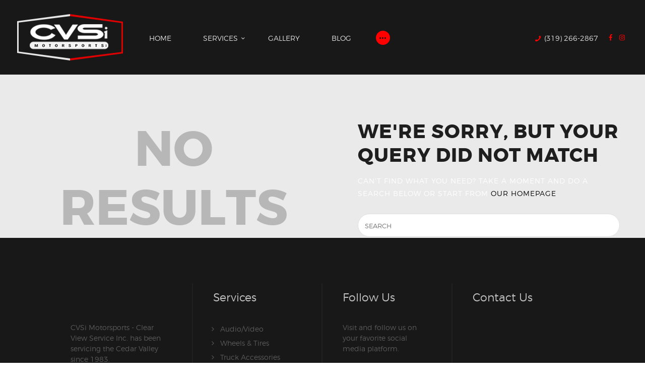

--- FILE ---
content_type: text/html; charset=UTF-8
request_url: https://cvsimotorsports.com/category/recent-news/
body_size: 101571
content:
<!DOCTYPE html>
<html lang="en-US" class="no-js scheme_default">
<head>
			<meta charset="UTF-8">
		<meta name="viewport" content="width=device-width, initial-scale=1, maximum-scale=1">
		<meta name="format-detection" content="telephone=no">
		<link rel="profile" href="//gmpg.org/xfn/11">
		<link rel="pingback" href="https://cvsimotorsports.com/xmlrpc.php">
		<title>Recent News &#8211; CVSI Motorsports &#8211; Clear View Service Inc. Cars, Trucks, SUV&#039;s  UTV&#039;s  Wheels, Tires, Audio, Video, Suspension, Upgrades</title>
<meta name='robots' content='max-image-preview:large' />
<link rel='dns-prefetch' href='//www.googletagmanager.com' />
<link rel='dns-prefetch' href='//fonts.googleapis.com' />
<link rel="alternate" type="application/rss+xml" title="CVSI Motorsports - Clear View Service Inc. Cars, Trucks, SUV&#039;s  UTV&#039;s  Wheels, Tires, Audio, Video, Suspension, Upgrades &raquo; Feed" href="https://cvsimotorsports.com/feed/" />
<link rel="alternate" type="application/rss+xml" title="CVSI Motorsports - Clear View Service Inc. Cars, Trucks, SUV&#039;s  UTV&#039;s  Wheels, Tires, Audio, Video, Suspension, Upgrades &raquo; Comments Feed" href="https://cvsimotorsports.com/comments/feed/" />
<link rel="alternate" type="application/rss+xml" title="CVSI Motorsports - Clear View Service Inc. Cars, Trucks, SUV&#039;s  UTV&#039;s  Wheels, Tires, Audio, Video, Suspension, Upgrades &raquo; Recent News Category Feed" href="https://cvsimotorsports.com/category/recent-news/feed/" />
<style id='wp-img-auto-sizes-contain-inline-css' type='text/css'>
img:is([sizes=auto i],[sizes^="auto," i]){contain-intrinsic-size:3000px 1500px}
/*# sourceURL=wp-img-auto-sizes-contain-inline-css */
</style>
<link property="stylesheet" rel='stylesheet' id='elementor-icons-css' href='https://cvsimotorsports.com/wp-content/plugins/elementor/assets/lib/eicons/css/elementor-icons.min.css?ver=5.44.0' type='text/css' media='all' />
<link property="stylesheet" rel='stylesheet' id='elementor-common-css' href='https://cvsimotorsports.com/wp-content/plugins/elementor/assets/css/common.min.css?ver=3.32.4' type='text/css' media='all' />
<link property="stylesheet" rel='stylesheet' id='e-theme-ui-light-css' href='https://cvsimotorsports.com/wp-content/plugins/elementor/assets/css/theme-light.min.css?ver=3.32.4' type='text/css' media='all' />
<style id='wp-emoji-styles-inline-css' type='text/css'>

	img.wp-smiley, img.emoji {
		display: inline !important;
		border: none !important;
		box-shadow: none !important;
		height: 1em !important;
		width: 1em !important;
		margin: 0 0.07em !important;
		vertical-align: -0.1em !important;
		background: none !important;
		padding: 0 !important;
	}
/*# sourceURL=wp-emoji-styles-inline-css */
</style>
<link property="stylesheet" rel='stylesheet' id='wp-block-library-css' href='https://cvsimotorsports.com/wp-includes/css/dist/block-library/style.min.css?ver=6.9' type='text/css' media='all' />
<style id='global-styles-inline-css' type='text/css'>
:root{--wp--preset--aspect-ratio--square: 1;--wp--preset--aspect-ratio--4-3: 4/3;--wp--preset--aspect-ratio--3-4: 3/4;--wp--preset--aspect-ratio--3-2: 3/2;--wp--preset--aspect-ratio--2-3: 2/3;--wp--preset--aspect-ratio--16-9: 16/9;--wp--preset--aspect-ratio--9-16: 9/16;--wp--preset--color--black: #000000;--wp--preset--color--cyan-bluish-gray: #abb8c3;--wp--preset--color--white: #ffffff;--wp--preset--color--pale-pink: #f78da7;--wp--preset--color--vivid-red: #cf2e2e;--wp--preset--color--luminous-vivid-orange: #ff6900;--wp--preset--color--luminous-vivid-amber: #fcb900;--wp--preset--color--light-green-cyan: #7bdcb5;--wp--preset--color--vivid-green-cyan: #00d084;--wp--preset--color--pale-cyan-blue: #8ed1fc;--wp--preset--color--vivid-cyan-blue: #0693e3;--wp--preset--color--vivid-purple: #9b51e0;--wp--preset--gradient--vivid-cyan-blue-to-vivid-purple: linear-gradient(135deg,rgb(6,147,227) 0%,rgb(155,81,224) 100%);--wp--preset--gradient--light-green-cyan-to-vivid-green-cyan: linear-gradient(135deg,rgb(122,220,180) 0%,rgb(0,208,130) 100%);--wp--preset--gradient--luminous-vivid-amber-to-luminous-vivid-orange: linear-gradient(135deg,rgb(252,185,0) 0%,rgb(255,105,0) 100%);--wp--preset--gradient--luminous-vivid-orange-to-vivid-red: linear-gradient(135deg,rgb(255,105,0) 0%,rgb(207,46,46) 100%);--wp--preset--gradient--very-light-gray-to-cyan-bluish-gray: linear-gradient(135deg,rgb(238,238,238) 0%,rgb(169,184,195) 100%);--wp--preset--gradient--cool-to-warm-spectrum: linear-gradient(135deg,rgb(74,234,220) 0%,rgb(151,120,209) 20%,rgb(207,42,186) 40%,rgb(238,44,130) 60%,rgb(251,105,98) 80%,rgb(254,248,76) 100%);--wp--preset--gradient--blush-light-purple: linear-gradient(135deg,rgb(255,206,236) 0%,rgb(152,150,240) 100%);--wp--preset--gradient--blush-bordeaux: linear-gradient(135deg,rgb(254,205,165) 0%,rgb(254,45,45) 50%,rgb(107,0,62) 100%);--wp--preset--gradient--luminous-dusk: linear-gradient(135deg,rgb(255,203,112) 0%,rgb(199,81,192) 50%,rgb(65,88,208) 100%);--wp--preset--gradient--pale-ocean: linear-gradient(135deg,rgb(255,245,203) 0%,rgb(182,227,212) 50%,rgb(51,167,181) 100%);--wp--preset--gradient--electric-grass: linear-gradient(135deg,rgb(202,248,128) 0%,rgb(113,206,126) 100%);--wp--preset--gradient--midnight: linear-gradient(135deg,rgb(2,3,129) 0%,rgb(40,116,252) 100%);--wp--preset--font-size--small: 13px;--wp--preset--font-size--medium: 20px;--wp--preset--font-size--large: 36px;--wp--preset--font-size--x-large: 42px;--wp--preset--spacing--20: 0.44rem;--wp--preset--spacing--30: 0.67rem;--wp--preset--spacing--40: 1rem;--wp--preset--spacing--50: 1.5rem;--wp--preset--spacing--60: 2.25rem;--wp--preset--spacing--70: 3.38rem;--wp--preset--spacing--80: 5.06rem;--wp--preset--shadow--natural: 6px 6px 9px rgba(0, 0, 0, 0.2);--wp--preset--shadow--deep: 12px 12px 50px rgba(0, 0, 0, 0.4);--wp--preset--shadow--sharp: 6px 6px 0px rgba(0, 0, 0, 0.2);--wp--preset--shadow--outlined: 6px 6px 0px -3px rgb(255, 255, 255), 6px 6px rgb(0, 0, 0);--wp--preset--shadow--crisp: 6px 6px 0px rgb(0, 0, 0);}:where(.is-layout-flex){gap: 0.5em;}:where(.is-layout-grid){gap: 0.5em;}body .is-layout-flex{display: flex;}.is-layout-flex{flex-wrap: wrap;align-items: center;}.is-layout-flex > :is(*, div){margin: 0;}body .is-layout-grid{display: grid;}.is-layout-grid > :is(*, div){margin: 0;}:where(.wp-block-columns.is-layout-flex){gap: 2em;}:where(.wp-block-columns.is-layout-grid){gap: 2em;}:where(.wp-block-post-template.is-layout-flex){gap: 1.25em;}:where(.wp-block-post-template.is-layout-grid){gap: 1.25em;}.has-black-color{color: var(--wp--preset--color--black) !important;}.has-cyan-bluish-gray-color{color: var(--wp--preset--color--cyan-bluish-gray) !important;}.has-white-color{color: var(--wp--preset--color--white) !important;}.has-pale-pink-color{color: var(--wp--preset--color--pale-pink) !important;}.has-vivid-red-color{color: var(--wp--preset--color--vivid-red) !important;}.has-luminous-vivid-orange-color{color: var(--wp--preset--color--luminous-vivid-orange) !important;}.has-luminous-vivid-amber-color{color: var(--wp--preset--color--luminous-vivid-amber) !important;}.has-light-green-cyan-color{color: var(--wp--preset--color--light-green-cyan) !important;}.has-vivid-green-cyan-color{color: var(--wp--preset--color--vivid-green-cyan) !important;}.has-pale-cyan-blue-color{color: var(--wp--preset--color--pale-cyan-blue) !important;}.has-vivid-cyan-blue-color{color: var(--wp--preset--color--vivid-cyan-blue) !important;}.has-vivid-purple-color{color: var(--wp--preset--color--vivid-purple) !important;}.has-black-background-color{background-color: var(--wp--preset--color--black) !important;}.has-cyan-bluish-gray-background-color{background-color: var(--wp--preset--color--cyan-bluish-gray) !important;}.has-white-background-color{background-color: var(--wp--preset--color--white) !important;}.has-pale-pink-background-color{background-color: var(--wp--preset--color--pale-pink) !important;}.has-vivid-red-background-color{background-color: var(--wp--preset--color--vivid-red) !important;}.has-luminous-vivid-orange-background-color{background-color: var(--wp--preset--color--luminous-vivid-orange) !important;}.has-luminous-vivid-amber-background-color{background-color: var(--wp--preset--color--luminous-vivid-amber) !important;}.has-light-green-cyan-background-color{background-color: var(--wp--preset--color--light-green-cyan) !important;}.has-vivid-green-cyan-background-color{background-color: var(--wp--preset--color--vivid-green-cyan) !important;}.has-pale-cyan-blue-background-color{background-color: var(--wp--preset--color--pale-cyan-blue) !important;}.has-vivid-cyan-blue-background-color{background-color: var(--wp--preset--color--vivid-cyan-blue) !important;}.has-vivid-purple-background-color{background-color: var(--wp--preset--color--vivid-purple) !important;}.has-black-border-color{border-color: var(--wp--preset--color--black) !important;}.has-cyan-bluish-gray-border-color{border-color: var(--wp--preset--color--cyan-bluish-gray) !important;}.has-white-border-color{border-color: var(--wp--preset--color--white) !important;}.has-pale-pink-border-color{border-color: var(--wp--preset--color--pale-pink) !important;}.has-vivid-red-border-color{border-color: var(--wp--preset--color--vivid-red) !important;}.has-luminous-vivid-orange-border-color{border-color: var(--wp--preset--color--luminous-vivid-orange) !important;}.has-luminous-vivid-amber-border-color{border-color: var(--wp--preset--color--luminous-vivid-amber) !important;}.has-light-green-cyan-border-color{border-color: var(--wp--preset--color--light-green-cyan) !important;}.has-vivid-green-cyan-border-color{border-color: var(--wp--preset--color--vivid-green-cyan) !important;}.has-pale-cyan-blue-border-color{border-color: var(--wp--preset--color--pale-cyan-blue) !important;}.has-vivid-cyan-blue-border-color{border-color: var(--wp--preset--color--vivid-cyan-blue) !important;}.has-vivid-purple-border-color{border-color: var(--wp--preset--color--vivid-purple) !important;}.has-vivid-cyan-blue-to-vivid-purple-gradient-background{background: var(--wp--preset--gradient--vivid-cyan-blue-to-vivid-purple) !important;}.has-light-green-cyan-to-vivid-green-cyan-gradient-background{background: var(--wp--preset--gradient--light-green-cyan-to-vivid-green-cyan) !important;}.has-luminous-vivid-amber-to-luminous-vivid-orange-gradient-background{background: var(--wp--preset--gradient--luminous-vivid-amber-to-luminous-vivid-orange) !important;}.has-luminous-vivid-orange-to-vivid-red-gradient-background{background: var(--wp--preset--gradient--luminous-vivid-orange-to-vivid-red) !important;}.has-very-light-gray-to-cyan-bluish-gray-gradient-background{background: var(--wp--preset--gradient--very-light-gray-to-cyan-bluish-gray) !important;}.has-cool-to-warm-spectrum-gradient-background{background: var(--wp--preset--gradient--cool-to-warm-spectrum) !important;}.has-blush-light-purple-gradient-background{background: var(--wp--preset--gradient--blush-light-purple) !important;}.has-blush-bordeaux-gradient-background{background: var(--wp--preset--gradient--blush-bordeaux) !important;}.has-luminous-dusk-gradient-background{background: var(--wp--preset--gradient--luminous-dusk) !important;}.has-pale-ocean-gradient-background{background: var(--wp--preset--gradient--pale-ocean) !important;}.has-electric-grass-gradient-background{background: var(--wp--preset--gradient--electric-grass) !important;}.has-midnight-gradient-background{background: var(--wp--preset--gradient--midnight) !important;}.has-small-font-size{font-size: var(--wp--preset--font-size--small) !important;}.has-medium-font-size{font-size: var(--wp--preset--font-size--medium) !important;}.has-large-font-size{font-size: var(--wp--preset--font-size--large) !important;}.has-x-large-font-size{font-size: var(--wp--preset--font-size--x-large) !important;}
/*# sourceURL=global-styles-inline-css */
</style>

<style id='classic-theme-styles-inline-css' type='text/css'>
/*! This file is auto-generated */
.wp-block-button__link{color:#fff;background-color:#32373c;border-radius:9999px;box-shadow:none;text-decoration:none;padding:calc(.667em + 2px) calc(1.333em + 2px);font-size:1.125em}.wp-block-file__button{background:#32373c;color:#fff;text-decoration:none}
/*# sourceURL=/wp-includes/css/classic-themes.min.css */
</style>
<link property="stylesheet" rel='stylesheet' id='contact-form-7-css' href='https://cvsimotorsports.com/wp-content/plugins/contact-form-7/includes/css/styles.css?ver=6.1.2' type='text/css' media='all' />
<link property="stylesheet" rel='stylesheet' id='essential-grid-plugin-settings-css' href='https://cvsimotorsports.com/wp-content/plugins/essential-grid/public/assets/css/settings.css?ver=3.0.11' type='text/css' media='all' />
<link property="stylesheet" rel='stylesheet' id='tp-fontello-css' href='https://cvsimotorsports.com/wp-content/plugins/essential-grid/public/assets/font/fontello/css/fontello.css?ver=3.0.11' type='text/css' media='all' />
<link property="stylesheet" rel='stylesheet' id='rs-plugin-settings-css' href='https://cvsimotorsports.com/wp-content/plugins/revslider/public/assets/css/rs6.css?ver=6.3.5' type='text/css' media='all' />
<style id='rs-plugin-settings-inline-css' type='text/css'>
#rs-demo-id {}
/*# sourceURL=rs-plugin-settings-inline-css */
</style>
<link property="stylesheet" rel='stylesheet' id='elementor-frontend-css' href='https://cvsimotorsports.com/wp-content/plugins/elementor/assets/css/frontend.min.css?ver=3.32.4' type='text/css' media='all' />
<style id='elementor-frontend-inline-css' type='text/css'>
.elementor-kit-7358{--e-global-color-primary:#6EC1E4;--e-global-color-secondary:#54595F;--e-global-color-text:#7A7A7A;--e-global-color-accent:#61CE70;--e-global-typography-primary-font-family:"Roboto";--e-global-typography-primary-font-weight:600;--e-global-typography-secondary-font-family:"Roboto Slab";--e-global-typography-secondary-font-weight:400;--e-global-typography-text-font-family:"Roboto";--e-global-typography-text-font-weight:400;--e-global-typography-accent-font-family:"Roboto";--e-global-typography-accent-font-weight:500;}.elementor-section.elementor-section-boxed > .elementor-container{max-width:1140px;}.e-con{--container-max-width:1140px;}.elementor-widget:not(:last-child){--kit-widget-spacing:20px;}.elementor-element{--widgets-spacing:20px 20px;--widgets-spacing-row:20px;--widgets-spacing-column:20px;}{}h1.entry-title{display:var(--page-title-display);}@media(max-width:1024px){.elementor-section.elementor-section-boxed > .elementor-container{max-width:1024px;}.e-con{--container-max-width:1024px;}}@media(max-width:767px){.elementor-section.elementor-section-boxed > .elementor-container{max-width:767px;}.e-con{--container-max-width:767px;}}
/*# sourceURL=elementor-frontend-inline-css */
</style>
<link property="stylesheet" rel='stylesheet' id='elementor-gf-local-roboto-css' href='https://cvsimotorsports.com/wp-content/uploads/elementor/google-fonts/css/roboto.css?ver=1757378016' type='text/css' media='all' />
<link property="stylesheet" rel='stylesheet' id='elementor-gf-local-robotoslab-css' href='https://cvsimotorsports.com/wp-content/uploads/elementor/google-fonts/css/robotoslab.css?ver=1757378020' type='text/css' media='all' />
<link property="stylesheet" rel='stylesheet' id='js_composer_custom_css-css' href='//cvsimotorsports.com/wp-content/uploads/js_composer/custom.css?ver=8.1' type='text/css' media='all' />
<link property="stylesheet" rel='stylesheet' id='cf7cf-style-css' href='https://cvsimotorsports.com/wp-content/plugins/cf7-conditional-fields/style.css?ver=2.5.11' type='text/css' media='all' />
<link property="stylesheet" rel='stylesheet' id='trx_addons-icons-css' href='https://cvsimotorsports.com/wp-content/plugins/trx_addons/css/font-icons/css/trx_addons_icons-embedded.css?ver=6.9' type='text/css' media='all' />
<link property="stylesheet" rel='stylesheet' id='swiper-css' href='https://cvsimotorsports.com/wp-content/plugins/elementor/assets/lib/swiper/v8/css/swiper.min.css?ver=8.4.5' type='text/css' media='all' />
<link property="stylesheet" rel='stylesheet' id='magnific-popup-css' href='https://cvsimotorsports.com/wp-content/plugins/trx_addons/js/magnific/magnific-popup.min.css' type='text/css' media='all' />
<link property="stylesheet" rel='stylesheet' id='trx_addons-css' href='https://cvsimotorsports.com/wp-content/plugins/trx_addons/css/trx_addons.css' type='text/css' media='all' />
<link property="stylesheet" rel='stylesheet' id='trx_addons-animation-css' href='https://cvsimotorsports.com/wp-content/plugins/trx_addons/css/trx_addons.animation.css?ver=6.9' type='text/css' media='all' />
<link property="stylesheet" rel='stylesheet' id='autoparts-font-Montserrat-css' href='https://cvsimotorsports.com/wp-content/themes/autoparts/css/font-face/Montserrat/stylesheet.css?ver=6.9' type='text/css' media='all' />
<link property="stylesheet" rel='stylesheet' id='autoparts-font-google_fonts-css' href='https://fonts.googleapis.com/css?family=Ubuntu%3A300%2C300italic%2C400%2C400italic%2C700%2C700italic&#038;subset=latin%2Clatin-ext&#038;ver=6.9' type='text/css' media='all' />
<link property="stylesheet" rel='stylesheet' id='fontello-css' href='https://cvsimotorsports.com/wp-content/themes/autoparts/css/fontello/css/fontello-embedded.css?ver=6.9' type='text/css' media='all' />
<link property="stylesheet" rel='stylesheet' id='autoparts-main-css' href='https://cvsimotorsports.com/wp-content/themes/autoparts/style.css' type='text/css' media='all' />
<link property="stylesheet" rel='stylesheet' id='autoparts-styles-css' href='https://cvsimotorsports.com/wp-content/themes/autoparts/css/__styles.css?ver=6.9' type='text/css' media='all' />
<link property="stylesheet" rel='stylesheet' id='autoparts-colors-css' href='https://cvsimotorsports.com/wp-content/themes/autoparts/css/__colors.css?ver=6.9' type='text/css' media='all' />
<link property="stylesheet" rel='stylesheet' id='custom_css-css' href='https://cvsimotorsports.com/wp-content/themes/autoparts/css/custom_styles.css?ver=6.9' type='text/css' media='all' />
<link property="stylesheet" rel='stylesheet' id='mediaelement-css' href='https://cvsimotorsports.com/wp-includes/js/mediaelement/mediaelementplayer-legacy.min.css?ver=4.2.17' type='text/css' media='all' />
<link property="stylesheet" rel='stylesheet' id='wp-mediaelement-css' href='https://cvsimotorsports.com/wp-includes/js/mediaelement/wp-mediaelement.min.css?ver=6.9' type='text/css' media='all' />
<link property="stylesheet" rel='stylesheet' id='autoparts-responsive-css' href='https://cvsimotorsports.com/wp-content/themes/autoparts/css/responsive.css?ver=6.9' type='text/css' media='all' />
<script type="text/javascript" src="https://cvsimotorsports.com/wp-includes/js/jquery/jquery.min.js?ver=3.7.1" id="jquery-core-js"></script>
<script type="text/javascript" src="https://cvsimotorsports.com/wp-includes/js/jquery/jquery-migrate.min.js?ver=3.4.1" id="jquery-migrate-js"></script>
<script type="text/javascript" src="https://cvsimotorsports.com/wp-content/plugins/revslider/public/assets/js/rbtools.min.js?ver=6.3.5" id="tp-tools-js"></script>
<script type="text/javascript" src="https://cvsimotorsports.com/wp-content/plugins/revslider/public/assets/js/rs6.min.js?ver=6.3.5" id="revmin-js"></script>

<!-- Google tag (gtag.js) snippet added by Site Kit -->
<!-- Google Analytics snippet added by Site Kit -->
<script type="text/javascript" src="https://www.googletagmanager.com/gtag/js?id=GT-TX54625M" id="google_gtagjs-js" async></script>
<script type="text/javascript" id="google_gtagjs-js-after">
/* <![CDATA[ */
window.dataLayer = window.dataLayer || [];function gtag(){dataLayer.push(arguments);}
gtag("set","linker",{"domains":["cvsimotorsports.com"]});
gtag("js", new Date());
gtag("set", "developer_id.dZTNiMT", true);
gtag("config", "GT-TX54625M");
 window._googlesitekit = window._googlesitekit || {}; window._googlesitekit.throttledEvents = []; window._googlesitekit.gtagEvent = (name, data) => { var key = JSON.stringify( { name, data } ); if ( !! window._googlesitekit.throttledEvents[ key ] ) { return; } window._googlesitekit.throttledEvents[ key ] = true; setTimeout( () => { delete window._googlesitekit.throttledEvents[ key ]; }, 5 ); gtag( "event", name, { ...data, event_source: "site-kit" } ); }; 
//# sourceURL=google_gtagjs-js-after
/* ]]> */
</script>
<script></script><link rel="https://api.w.org/" href="https://cvsimotorsports.com/wp-json/" /><link rel="alternate" title="JSON" type="application/json" href="https://cvsimotorsports.com/wp-json/wp/v2/categories/213" /><link rel="EditURI" type="application/rsd+xml" title="RSD" href="https://cvsimotorsports.com/xmlrpc.php?rsd" />
<meta name="generator" content="WordPress 6.9" />
<meta name="generator" content="Site Kit by Google 1.166.0" /><script type='text/javascript'>
/* <![CDATA[ */
var VPData = {"__":{"couldnt_retrieve_vp":"Couldn't retrieve Visual Portfolio ID.","pswp_close":"Close (Esc)","pswp_share":"Share","pswp_fs":"Toggle fullscreen","pswp_zoom":"Zoom in\/out","pswp_prev":"Previous (arrow left)","pswp_next":"Next (arrow right)","pswp_share_fb":"Share on Facebook","pswp_share_tw":"Tweet","pswp_share_pin":"Pin it","fancybox_close":"Close","fancybox_next":"Next","fancybox_prev":"Previous","fancybox_error":"The requested content cannot be loaded. <br \/> Please try again later.","fancybox_play_start":"Start slideshow","fancybox_play_stop":"Pause slideshow","fancybox_full_screen":"Full screen","fancybox_thumbs":"Thumbnails","fancybox_download":"Download","fancybox_share":"Share","fancybox_zoom":"Zoom"},"settingsPopupGallery":{"enable_on_wordpress_images":false,"vendor":"fancybox","deep_linking":false,"deep_linking_url_to_share_images":false,"show_arrows":true,"show_counter":true,"show_zoom_button":true,"show_fullscreen_button":true,"show_share_button":true,"show_close_button":true,"show_thumbs":true,"show_download_button":false,"show_slideshow":false,"click_to_zoom":true},"screenSizes":[320,576,768,992,1200]};
/* ]]> */
</script>
<meta name="generator" content="Elementor 3.32.4; features: e_font_icon_svg, additional_custom_breakpoints; settings: css_print_method-internal, google_font-enabled, font_display-swap">
			<style>
				.e-con.e-parent:nth-of-type(n+4):not(.e-lazyloaded):not(.e-no-lazyload),
				.e-con.e-parent:nth-of-type(n+4):not(.e-lazyloaded):not(.e-no-lazyload) * {
					background-image: none !important;
				}
				@media screen and (max-height: 1024px) {
					.e-con.e-parent:nth-of-type(n+3):not(.e-lazyloaded):not(.e-no-lazyload),
					.e-con.e-parent:nth-of-type(n+3):not(.e-lazyloaded):not(.e-no-lazyload) * {
						background-image: none !important;
					}
				}
				@media screen and (max-height: 640px) {
					.e-con.e-parent:nth-of-type(n+2):not(.e-lazyloaded):not(.e-no-lazyload),
					.e-con.e-parent:nth-of-type(n+2):not(.e-lazyloaded):not(.e-no-lazyload) * {
						background-image: none !important;
					}
				}
			</style>
			<meta name="generator" content="Powered by WPBakery Page Builder - drag and drop page builder for WordPress."/>
        <style type="text/css">
            /* If html does not have either class, do not show lazy loaded images. */
            html:not(.vp-lazyload-enabled):not(.js) .vp-lazyload {
                display: none;
            }
        </style>
        <script>
            document.documentElement.classList.add(
                'vp-lazyload-enabled'
            );
        </script>
        <meta name="generator" content="Powered by Slider Revolution 6.3.5 - responsive, Mobile-Friendly Slider Plugin for WordPress with comfortable drag and drop interface." />
<link rel="icon" href="https://cvsimotorsports.com/wp-content/uploads/2025/09/cropped-ORG_DSC02426-scaled-1-32x32.jpeg" sizes="32x32" />
<link rel="icon" href="https://cvsimotorsports.com/wp-content/uploads/2025/09/cropped-ORG_DSC02426-scaled-1-192x192.jpeg" sizes="192x192" />
<link rel="apple-touch-icon" href="https://cvsimotorsports.com/wp-content/uploads/2025/09/cropped-ORG_DSC02426-scaled-1-180x180.jpeg" />
<meta name="msapplication-TileImage" content="https://cvsimotorsports.com/wp-content/uploads/2025/09/cropped-ORG_DSC02426-scaled-1-270x270.jpeg" />
<script type="text/javascript">function setREVStartSize(e){
			//window.requestAnimationFrame(function() {				 
				window.RSIW = window.RSIW===undefined ? window.innerWidth : window.RSIW;	
				window.RSIH = window.RSIH===undefined ? window.innerHeight : window.RSIH;	
				try {								
					var pw = document.getElementById(e.c).parentNode.offsetWidth,
						newh;
					pw = pw===0 || isNaN(pw) ? window.RSIW : pw;
					e.tabw = e.tabw===undefined ? 0 : parseInt(e.tabw);
					e.thumbw = e.thumbw===undefined ? 0 : parseInt(e.thumbw);
					e.tabh = e.tabh===undefined ? 0 : parseInt(e.tabh);
					e.thumbh = e.thumbh===undefined ? 0 : parseInt(e.thumbh);
					e.tabhide = e.tabhide===undefined ? 0 : parseInt(e.tabhide);
					e.thumbhide = e.thumbhide===undefined ? 0 : parseInt(e.thumbhide);
					e.mh = e.mh===undefined || e.mh=="" || e.mh==="auto" ? 0 : parseInt(e.mh,0);		
					if(e.layout==="fullscreen" || e.l==="fullscreen") 						
						newh = Math.max(e.mh,window.RSIH);					
					else{					
						e.gw = Array.isArray(e.gw) ? e.gw : [e.gw];
						for (var i in e.rl) if (e.gw[i]===undefined || e.gw[i]===0) e.gw[i] = e.gw[i-1];					
						e.gh = e.el===undefined || e.el==="" || (Array.isArray(e.el) && e.el.length==0)? e.gh : e.el;
						e.gh = Array.isArray(e.gh) ? e.gh : [e.gh];
						for (var i in e.rl) if (e.gh[i]===undefined || e.gh[i]===0) e.gh[i] = e.gh[i-1];
											
						var nl = new Array(e.rl.length),
							ix = 0,						
							sl;					
						e.tabw = e.tabhide>=pw ? 0 : e.tabw;
						e.thumbw = e.thumbhide>=pw ? 0 : e.thumbw;
						e.tabh = e.tabhide>=pw ? 0 : e.tabh;
						e.thumbh = e.thumbhide>=pw ? 0 : e.thumbh;					
						for (var i in e.rl) nl[i] = e.rl[i]<window.RSIW ? 0 : e.rl[i];
						sl = nl[0];									
						for (var i in nl) if (sl>nl[i] && nl[i]>0) { sl = nl[i]; ix=i;}															
						var m = pw>(e.gw[ix]+e.tabw+e.thumbw) ? 1 : (pw-(e.tabw+e.thumbw)) / (e.gw[ix]);					
						newh =  (e.gh[ix] * m) + (e.tabh + e.thumbh);
					}				
					if(window.rs_init_css===undefined) window.rs_init_css = document.head.appendChild(document.createElement("style"));					
					document.getElementById(e.c).height = newh+"px";
					window.rs_init_css.innerHTML += "#"+e.c+"_wrapper { height: "+newh+"px }";				
				} catch(e){
					console.log("Failure at Presize of Slider:" + e)
				}					   
			//});
		  };</script>
		<style type="text/css" id="wp-custom-css">
			.sc_layouts_row_type_narrow .sc_layouts_logo img, .sc_layouts_row.sc_layouts_row_fixed_on .sc_layouts_logo img {
    max-height:118px !important;
}
.sc_layouts_row {
    color: #ffffff;         background-color:rgba(24,24,24,0.3) !important;
}

.sc_layouts_row_fixed_on {
    background-color: #181818 !important;
}

.contacts_logo img {
    max-height: 116px !important;
    width: auto;
}
.without_bg_image {
    background-color: #181818 !important;
}

.find_you_style_heading { color: #FF0000; }

.wpcf7-not-valid-tip { margin-bottom:0px !important;}

.wp-block-buttons { justify-content:center;}

.menu_mobile .sc_layouts_logo img {
    min-height: 72px !important;
}

.post_type_portfolio > .post_featured { display:none;}

.home > .page_wrap
{
    background-color: #000000 !important;
}


.home .body_wrap .page_wrap {
    background-color: #000000 !important;
}
.wpcf7-list-item { display:block;}
.start-stlye input { display:inline-block !important;}

.sc_layouts_menu_popup .sc_layouts_menu_nav, .sc_layouts_menu_nav > li ul {
    width: 17em;
}

.scheme_default .post_item .post_title a {
    color: #000000!important;
}

.scheme_default body .booked-modal button.cancel, .scheme_default body .booked-modal input[type=submit]:hover, .scheme_default button, .scheme_default .wp-block-button:not(.is-style-outline) .wp-block-button__link, .scheme_default input[type="reset"], .scheme_default input[type="submit"], .scheme_default input[type="button"], .scheme_default .more-link, .scheme_default .comments_wrap .form-submit input[type="submit"], .scheme_default .sc_button_default, .scheme_default .sc_button:not(.sc_button_simple):not(.sc_button_bordered):not(.sc_button_bg_image), .scheme_default .sc_action_item_link, .scheme_default .socials_share:not(.socials_type_drop) .social_icon, .scheme_default .woocommerce #respond input#submit, .scheme_default .woocommerce .button, .scheme_default .woocommerce-page .button, .scheme_default .woocommerce a.button, .scheme_default .woocommerce-page a.button, .scheme_default .woocommerce button.button, .scheme_default .woocommerce-page button.button, .scheme_default .woocommerce input.button, .scheme_default .woocommerce-page input.button, .scheme_default .woocommerce input[type="button"], .scheme_default .woocommerce-page input[type="button"], .scheme_default .woocommerce input[type="submit"], .scheme_default .woocommerce-page input[type="submit"], .scheme_default .woocommerce nav.woocommerce-pagination ul li a, .scheme_default .woocommerce #respond input#submit.alt, .scheme_default .woocommerce a.button.alt, .scheme_default .woocommerce button.button.alt, .scheme_default .woocommerce input.button.alt {
    color: #ffffff;
    background-color: #FF0000;
}

.scheme_default dt, .scheme_default b, .scheme_default strong, .scheme_default em, .scheme_default mark, .scheme_default ins {
    color: #000000;
}

.post_item_single > .post_featured {
    float: right;
    margin-bottom: 3.2em;
    margin: 20px;
    max-width: 800px;
}

.scheme_default a {
    color: #000000;
}

.scheme_dark .sc_layouts_row_type_narrow .sc_layouts_item a, .scheme_dark.sc_layouts_row_type_narrow .sc_layouts_item a {
    color: #E5E5E5;
}

.scheme_dark .sc_layouts_row_type_narrow .sc_layouts_item a:hover, .scheme_dark .sc_layouts_row_type_narrow .sc_layouts_item a:hover .sc_layouts_item_icon, .scheme_dark.sc_layouts_row_type_narrow .sc_layouts_item a:hover, .scheme_dark.sc_layouts_row_type_narrow .sc_layouts_item a:hover .sc_layouts_item_icon {
    color: #FF0000 !important;
}

.scheme_default .mc4wp-form input[type="email"], .vc_row.scheme_default .mc4wp-form input[type="email"] {
    background-color: #CCCCCC;
    border-color: #222222;
    color: #333333;
}		</style>
		<noscript><style> .wpb_animate_when_almost_visible { opacity: 1; }</style></noscript>	<link rel="stylesheet" href="" />
<link property="stylesheet" rel='stylesheet' id='js_composer_front-css' href='https://cvsimotorsports.com/wp-content/plugins/js_composer/assets/css/js_composer.min.css?ver=8.1' type='text/css' media='all' />
<link property="stylesheet" rel='stylesheet' id='e-swiper-css' href='https://cvsimotorsports.com/wp-content/plugins/elementor/assets/css/conditionals/e-swiper.min.css?ver=3.32.4' type='text/css' media='all' />
<link property="stylesheet" rel='stylesheet' id='widget-spacer-css' href='https://cvsimotorsports.com/wp-content/plugins/elementor/assets/css/widget-spacer.min.css?ver=3.32.4' type='text/css' media='all' />
<link property="stylesheet" rel='stylesheet' id='widget-social-icons-css' href='https://cvsimotorsports.com/wp-content/plugins/elementor/assets/css/widget-social-icons.min.css?ver=3.32.4' type='text/css' media='all' />
<link property="stylesheet" rel='stylesheet' id='e-apple-webkit-css' href='https://cvsimotorsports.com/wp-content/plugins/elementor/assets/css/conditionals/apple-webkit.min.css?ver=3.32.4' type='text/css' media='all' />
</head>

<body class="archive category category-recent-news category-213 wp-theme-autoparts body_tag scheme_default blog_mode_blog body_style_fullwide  is_stream blog_style_excerpt sidebar_hide header_style_header-custom-2238 header_position_default menu_style_top no_layout wpb-js-composer js-comp-ver-8.1 vc_responsive elementor-default elementor-kit-7358">
    
	
	<div class="body_wrap">

		<div class="page_wrap">

			<header class="top_panel top_panel_custom top_panel_custom_2238 top_panel_custom_header-4 without_bg_image scheme_dark"><section class="vc_section"><div class="vc_row wpb_row vc_row-fluid vc_row-o-equal-height vc_row-o-content-middle vc_row-flex sc_layouts_row sc_layouts_row_type_narrow sc_layouts_row_fixed"><div class="header1_menu_block wpb_column vc_column_container vc_col-sm-8 sc_layouts_column sc_layouts_column_align_left sc_layouts_column_icons_position_left"><div class="vc_column-inner"><div class="wpb_wrapper"><div class="sc_layouts_item"><a href="https://cvsimotorsports.com/" class="sc_layouts_logo sc_layouts_logo_default"><img class="logo_image" src="https://cvsimotorsports.com/wp-content/uploads/2020/11/new_logo_concept.png" alt="" width="210" height="92"></a><!-- /.sc_layouts_logo --></div><div class="sc_layouts_item"><nav class="sc_layouts_menu sc_layouts_menu_default menu_hover_fade"><ul id="menu-main-menu" class="sc_layouts_menu_nav"><li id="menu-item-204" class="menu-item menu-item-type-custom menu-item-object-custom menu-item-home menu-item-204"><a href="https://cvsimotorsports.com"><span>Home</span></a></li><li id="menu-item-4321" class="menu-item menu-item-type-custom menu-item-object-custom menu-item-has-children menu-item-4321"><a href="#"><span>Services</span></a>
<ul class="sub-menu"><li id="menu-item-6547" class="menu-item menu-item-type-post_type menu-item-object-page menu-item-6547"><a href="https://cvsimotorsports.com/remote-starts/"><span>Remote Start Systems</span></a></li><li id="menu-item-4327" class="menu-item menu-item-type-post_type menu-item-object-page menu-item-4327"><a href="https://cvsimotorsports.com/wheels-tires/"><span>Wheels &#038; Tires</span></a></li><li id="menu-item-4326" class="menu-item menu-item-type-post_type menu-item-object-page menu-item-4326"><a href="https://cvsimotorsports.com/audio-video/"><span>Audio/Video</span></a></li><li id="menu-item-4325" class="menu-item menu-item-type-post_type menu-item-object-page menu-item-4325"><a href="https://cvsimotorsports.com/truck-accessories/"><span>Truck Accessories</span></a></li><li id="menu-item-4322" class="menu-item menu-item-type-post_type menu-item-object-page menu-item-4322"><a href="https://cvsimotorsports.com/window-tinting/"><span>Window Tinting</span></a></li><li id="menu-item-4324" class="menu-item menu-item-type-post_type menu-item-object-page menu-item-4324"><a href="https://cvsimotorsports.com/watercraft/"><span>Watercraft</span></a></li><li id="menu-item-4323" class="menu-item menu-item-type-post_type menu-item-object-page menu-item-4323"><a href="https://cvsimotorsports.com/residential-commercial-tinting/"><span>Commercial Tinting</span></a></li><li id="menu-item-5063" class="menu-item menu-item-type-post_type menu-item-object-page menu-item-5063"><a href="https://cvsimotorsports.com/financing/"><span>Financing</span></a></li></ul>
</li><li id="menu-item-5827" class="menu-item menu-item-type-post_type menu-item-object-page menu-item-5827"><a href="https://cvsimotorsports.com/gallery/"><span>Gallery</span></a></li><li id="menu-item-7437" class="menu-item menu-item-type-post_type menu-item-object-page menu-item-7437"><a href="https://cvsimotorsports.com/cvsi-blog/"><span>Blog</span></a></li><li id="menu-item-6389" class="menu-item menu-item-type-post_type menu-item-object-page menu-item-6389"><a href="https://cvsimotorsports.com/upcoming-events/"><span>Events</span></a></li><li id="menu-item-231" class="menu-item menu-item-type-post_type menu-item-object-page menu-item-231"><a href="https://cvsimotorsports.com/contact-us/"><span>Contact us</span></a></li></ul></nav><!-- /.sc_layouts_menu --><div class="sc_layouts_iconed_text sc_layouts_menu_mobile_button">
		<a class="sc_layouts_item_link sc_layouts_iconed_text_link" href="#">
			<span class="sc_layouts_item_icon sc_layouts_iconed_text_icon trx_addons_icon-menu"></span>
		</a>
	</div></div></div></div></div><div class="wpb_column vc_column_container vc_col-sm-4 sc_layouts_column sc_layouts_column_align_right sc_layouts_column_icons_position_left"><div class="vc_column-inner"><div class="wpb_wrapper"><div class="sc_layouts_item"><div class="sc_layouts_iconed_text"><a href="tel:13192662867" class="sc_layouts_item_link sc_layouts_iconed_text_link"><span class="sc_layouts_item_icon sc_layouts_iconed_text_icon icon-phone"></span><span class="sc_layouts_item_details sc_layouts_iconed_text_details"><span class="sc_layouts_item_details_line2 sc_layouts_iconed_text_line2">(319) 266-2867</span></span><!-- /.sc_layouts_iconed_text_details --></a></div><!-- /.sc_layouts_iconed_text --></div><div class="sc_layouts_item"><div  
		class="sc_socials sc_socials_default"><div class="socials_wrap"><a target="_blank" href="https://www.facebook.com/cvsimotorsports" class="social_item social_item_style_icons social_item_type_icons"><span class="social_icon social_facebook-1"><span class="icon-facebook-1"></span></span></a><a target="_blank" href="https://www.instagram.com/cvsi_motorsports/" class="social_item social_item_style_icons social_item_type_icons"><span class="social_icon social_instagramm"><span class="icon-instagramm"></span></span></a></div><!-- /.socials_wrap --></div><!-- /.sc_socials --></div></div></div></div></div></section></header><div class="menu_mobile_overlay"></div>
<div class="menu_mobile menu_mobile_fullscreen scheme_dark">
	<div class="menu_mobile_inner">
		<a class="menu_mobile_close icon-cancel"></a><nav class="menu_mobile_nav_area"><ul id="menu_mobile-main-menu" class=""><li id="menu_mobile-item-204" class="menu-item menu-item-type-custom menu-item-object-custom menu-item-home menu-item-204"><a href="https://cvsimotorsports.com"><span>Home</span></a></li><li id="menu_mobile-item-4321" class="menu-item menu-item-type-custom menu-item-object-custom menu-item-has-children menu-item-4321"><a href="#"><span>Services</span></a>
<ul class="sub-menu"><li id="menu_mobile-item-6547" class="menu-item menu-item-type-post_type menu-item-object-page menu-item-6547"><a href="https://cvsimotorsports.com/remote-starts/"><span>Remote Start Systems</span></a></li><li id="menu_mobile-item-4327" class="menu-item menu-item-type-post_type menu-item-object-page menu-item-4327"><a href="https://cvsimotorsports.com/wheels-tires/"><span>Wheels &#038; Tires</span></a></li><li id="menu_mobile-item-4326" class="menu-item menu-item-type-post_type menu-item-object-page menu-item-4326"><a href="https://cvsimotorsports.com/audio-video/"><span>Audio/Video</span></a></li><li id="menu_mobile-item-4325" class="menu-item menu-item-type-post_type menu-item-object-page menu-item-4325"><a href="https://cvsimotorsports.com/truck-accessories/"><span>Truck Accessories</span></a></li><li id="menu_mobile-item-4322" class="menu-item menu-item-type-post_type menu-item-object-page menu-item-4322"><a href="https://cvsimotorsports.com/window-tinting/"><span>Window Tinting</span></a></li><li id="menu_mobile-item-4324" class="menu-item menu-item-type-post_type menu-item-object-page menu-item-4324"><a href="https://cvsimotorsports.com/watercraft/"><span>Watercraft</span></a></li><li id="menu_mobile-item-4323" class="menu-item menu-item-type-post_type menu-item-object-page menu-item-4323"><a href="https://cvsimotorsports.com/residential-commercial-tinting/"><span>Commercial Tinting</span></a></li><li id="menu_mobile-item-5063" class="menu-item menu-item-type-post_type menu-item-object-page menu-item-5063"><a href="https://cvsimotorsports.com/financing/"><span>Financing</span></a></li></ul>
</li><li id="menu_mobile-item-5827" class="menu-item menu-item-type-post_type menu-item-object-page menu-item-5827"><a href="https://cvsimotorsports.com/gallery/"><span>Gallery</span></a></li><li id="menu_mobile-item-7437" class="menu-item menu-item-type-post_type menu-item-object-page menu-item-7437"><a href="https://cvsimotorsports.com/cvsi-blog/"><span>Blog</span></a></li><li id="menu_mobile-item-6389" class="menu-item menu-item-type-post_type menu-item-object-page menu-item-6389"><a href="https://cvsimotorsports.com/upcoming-events/"><span>Events</span></a></li><li id="menu_mobile-item-231" class="menu-item menu-item-type-post_type menu-item-object-page menu-item-231"><a href="https://cvsimotorsports.com/contact-us/"><span>Contact us</span></a></li></ul></nav><div class="search_wrap search_style_normal search_mobile">
	<div class="search_form_wrap">
		<form role="search" method="get" class="search_form" action="https://cvsimotorsports.com/">
			<input type="text" class="search_field" placeholder="Search" value="" name="s">
			<button type="submit" class="search_submit trx_addons_icon-search"></button>
					</form>
	</div>
	</div>	</div>
</div>

			<div class="page_content_wrap scheme_default">

								<div class="content_wrap">
				
									

					<div class="content">
										
<article class="post_item_single post_item_404 post_item_none_archive">
	<div class="post_content">
		<h1 class="page_title">No results</h1>
		<div class="page_info">
			<h3 class="page_subtitle">We&#039;re sorry, but your query did not match</h3>
			<p class="page_description">Can't find what you need? Take a moment and do a search below or start from <a href='https://cvsimotorsports.com/'>our homepage</a>.</p>
			<div class="search_wrap search_style_normal page_search">
	<div class="search_form_wrap">
		<form role="search" method="get" class="search_form" action="https://cvsimotorsports.com/">
			<input type="text" class="search_field" placeholder="Search" value="" name="s">
			<button type="submit" class="search_submit trx_addons_icon-search"></button>
					</form>
	</div>
	</div>		</div>
	</div>
</article>
				
					</div><!-- </.content> -->

					</div><!-- </.content_wrap> -->
					<div class="content_container">
											</div>

			</div><!-- </.page_content_wrap> -->

			<footer class="footer_wrap footer_custom footer_custom_3488 footer_custom_elementor-footer autoparts_inline_88196157 scheme_dark">
	<style id="elementor-post-3488">.elementor-3488 .elementor-element.elementor-element-885323f > .elementor-container > .elementor-column > .elementor-widget-wrap{align-content:flex-start;align-items:flex-start;}.elementor-3488 .elementor-element.elementor-element-885323f{padding:90px 0px 90px 0px;}.elementor-3488 .elementor-element.elementor-element-e05f72f > .elementor-element-populated{border-style:solid;border-width:0px 2px 0px 0px;border-color:#202020;padding:8px 30px 0px 15px;}.elementor-3488 .elementor-element.elementor-element-b4f3bfb > .elementor-element-populated{border-style:solid;border-width:0px 2px 0px 0px;border-color:#202020;padding:0px 30px 0px 40px;}.elementor-3488 .elementor-element.elementor-element-caf7a13 > .elementor-element-populated{border-style:solid;border-width:0px 2px 0px 0px;border-color:#202020;padding:0px 30px 0px 40px;}.elementor-3488 .elementor-element.elementor-element-fe3a1f7{--spacer-size:53px;}.elementor-3488 .elementor-element.elementor-element-7ef8432{--grid-template-columns:repeat(0, auto);text-align:center;--icon-size:20px;--grid-column-gap:12px;--grid-row-gap:0px;}.elementor-3488 .elementor-element.elementor-element-49e5e46 > .elementor-element-populated{padding:0px 0px 0px 40px;}.elementor-3488 .elementor-element.elementor-element-7bb339a .sc_googlemap{height:130px;}.elementor-3488 .elementor-element.elementor-element-00760d9:not(.elementor-motion-effects-element-type-background), .elementor-3488 .elementor-element.elementor-element-00760d9 > .elementor-motion-effects-container > .elementor-motion-effects-layer{background-color:#121212;}.elementor-3488 .elementor-element.elementor-element-00760d9{transition:background 0.3s, border 0.3s, border-radius 0.3s, box-shadow 0.3s;padding:42px 0px 42px 0px;}.elementor-3488 .elementor-element.elementor-element-00760d9 > .elementor-background-overlay{transition:background 0.3s, border-radius 0.3s, opacity 0.3s;}.elementor-3488 .elementor-element.elementor-element-9a47d32{text-align:center;}@media(max-width:1024px){.elementor-3488 .elementor-element.elementor-element-885323f{padding:120px 0px 60px 0px;}.elementor-3488 .elementor-element.elementor-element-00760d9{padding:25px 0px 25px 0px;}}@media(max-width:767px){.elementor-3488 .elementor-element.elementor-element-885323f{padding:80px 0px 40px 0px;}.elementor-3488 .elementor-element.elementor-element-e05f72f > .elementor-element-populated{border-width:0px 0px 0px 0px;padding:0px 15px 0px 15px;}.elementor-3488 .elementor-element.elementor-element-b4f3bfb > .elementor-element-populated{border-width:0px 0px 0px 0px;padding:0px 15px 0px 15px;}.elementor-3488 .elementor-element.elementor-element-caf7a13 > .elementor-element-populated{border-width:0px 0px 0px 0px;padding:0px 15px 0px 15px;}.elementor-3488 .elementor-element.elementor-element-49e5e46 > .elementor-element-populated{padding:0px 15px 0px 15px;}}</style><style>.elementor-3488 .elementor-element.elementor-element-885323f > .elementor-container > .elementor-column > .elementor-widget-wrap{align-content:flex-start;align-items:flex-start;}.elementor-3488 .elementor-element.elementor-element-885323f{padding:90px 0px 90px 0px;}.elementor-3488 .elementor-element.elementor-element-e05f72f > .elementor-element-populated{border-style:solid;border-width:0px 2px 0px 0px;border-color:#202020;padding:8px 30px 0px 15px;}.elementor-3488 .elementor-element.elementor-element-b4f3bfb > .elementor-element-populated{border-style:solid;border-width:0px 2px 0px 0px;border-color:#202020;padding:0px 30px 0px 40px;}.elementor-3488 .elementor-element.elementor-element-caf7a13 > .elementor-element-populated{border-style:solid;border-width:0px 2px 0px 0px;border-color:#202020;padding:0px 30px 0px 40px;}.elementor-3488 .elementor-element.elementor-element-fe3a1f7{--spacer-size:53px;}.elementor-3488 .elementor-element.elementor-element-7ef8432{--grid-template-columns:repeat(0, auto);text-align:center;--icon-size:20px;--grid-column-gap:12px;--grid-row-gap:0px;}.elementor-3488 .elementor-element.elementor-element-49e5e46 > .elementor-element-populated{padding:0px 0px 0px 40px;}.elementor-3488 .elementor-element.elementor-element-7bb339a .sc_googlemap{height:130px;}.elementor-3488 .elementor-element.elementor-element-00760d9:not(.elementor-motion-effects-element-type-background), .elementor-3488 .elementor-element.elementor-element-00760d9 > .elementor-motion-effects-container > .elementor-motion-effects-layer{background-color:#121212;}.elementor-3488 .elementor-element.elementor-element-00760d9{transition:background 0.3s, border 0.3s, border-radius 0.3s, box-shadow 0.3s;padding:42px 0px 42px 0px;}.elementor-3488 .elementor-element.elementor-element-00760d9 > .elementor-background-overlay{transition:background 0.3s, border-radius 0.3s, opacity 0.3s;}.elementor-3488 .elementor-element.elementor-element-9a47d32{text-align:center;}@media(max-width:1024px){.elementor-3488 .elementor-element.elementor-element-885323f{padding:120px 0px 60px 0px;}.elementor-3488 .elementor-element.elementor-element-00760d9{padding:25px 0px 25px 0px;}}@media(max-width:767px){.elementor-3488 .elementor-element.elementor-element-885323f{padding:80px 0px 40px 0px;}.elementor-3488 .elementor-element.elementor-element-e05f72f > .elementor-element-populated{border-width:0px 0px 0px 0px;padding:0px 15px 0px 15px;}.elementor-3488 .elementor-element.elementor-element-b4f3bfb > .elementor-element-populated{border-width:0px 0px 0px 0px;padding:0px 15px 0px 15px;}.elementor-3488 .elementor-element.elementor-element-caf7a13 > .elementor-element-populated{border-width:0px 0px 0px 0px;padding:0px 15px 0px 15px;}.elementor-3488 .elementor-element.elementor-element-49e5e46 > .elementor-element-populated{padding:0px 15px 0px 15px;}}</style>		<div data-elementor-type="wp-post" data-elementor-id="3488" class="elementor elementor-3488">
						<section class="elementor-section elementor-top-section elementor-element elementor-element-885323f elementor-section-content-top elementor-section-boxed elementor-section-height-default elementor-section-height-default" data-id="885323f" data-element_type="section">
						<div class="elementor-container elementor-column-gap-extended">
					<div class="elementor-column elementor-col-25 elementor-top-column elementor-element elementor-element-e05f72f sc_layouts_column_icons_position_left" data-id="e05f72f" data-element_type="column">
			<div class="elementor-widget-wrap elementor-element-populated">
						<div class="sc_layouts_item elementor-element elementor-element-4a6a899 elementor-widget elementor-widget-trx_widget_contacts" data-id="4a6a899" data-element_type="widget" data-widget_type="trx_widget_contacts.default">
				<div class="elementor-widget-container">
					<div id="trx_widget_contacts_1092918937" class="widget_area sc_widget_contacts vc_widget_contacts wpb_content_element"><aside id="trx_widget_contacts_1092918937_widget" class="widget widget_contacts"><div class="contacts_wrap"><div class="contacts_logo"><img src="" alt=""></div><div class="contacts_description"><p>CVSi Motorsports - Clear View Service Inc. has been servicing the Cedar Valley since 1983. </p>
</div></div><!-- /.contacts_wrap --></aside></div>				</div>
				</div>
					</div>
		</div>
				<div class="elementor-column elementor-col-25 elementor-top-column elementor-element elementor-element-b4f3bfb sc_layouts_column_icons_position_left" data-id="b4f3bfb" data-element_type="column">
			<div class="elementor-widget-wrap elementor-element-populated">
						<div class="sc_layouts_item elementor-element elementor-element-fef7759 elementor-widget elementor-widget-wp-widget-nav_menu" data-id="fef7759" data-element_type="widget" data-widget_type="wp-widget-nav_menu.default">
				<div class="elementor-widget-container">
					<aside id="wp-widget-nav_menu" class="widget wp-widget-nav_menu"><h5 class="widget_title">Services</h5><div class="menu-footer_services_menu-container"><ul id="menu-footer_services_menu" class="menu"><li id="menu-item-4713" class="menu-item menu-item-type-post_type menu-item-object-page menu-item-4713"><a href="https://cvsimotorsports.com/audio-video/">Audio/Video</a></li>
<li id="menu-item-4714" class="menu-item menu-item-type-post_type menu-item-object-page menu-item-4714"><a href="https://cvsimotorsports.com/wheels-tires/">Wheels &#038; Tires</a></li>
<li id="menu-item-4712" class="menu-item menu-item-type-post_type menu-item-object-page menu-item-4712"><a href="https://cvsimotorsports.com/truck-accessories/">Truck Accessories</a></li>
<li id="menu-item-4711" class="menu-item menu-item-type-post_type menu-item-object-page menu-item-4711"><a href="https://cvsimotorsports.com/watercraft/">Watercraft</a></li>
<li id="menu-item-4709" class="menu-item menu-item-type-post_type menu-item-object-page menu-item-4709"><a href="https://cvsimotorsports.com/window-tinting/">Window Tinting</a></li>
<li id="menu-item-4710" class="menu-item menu-item-type-post_type menu-item-object-page menu-item-4710"><a href="https://cvsimotorsports.com/residential-commercial-tinting/">Commercial Tinting</a></li>
</ul></div></aside>				</div>
				</div>
					</div>
		</div>
				<div class="elementor-column elementor-col-25 elementor-top-column elementor-element elementor-element-caf7a13 sc_layouts_column_icons_position_left" data-id="caf7a13" data-element_type="column">
			<div class="elementor-widget-wrap elementor-element-populated">
						<div class="sc_layouts_item elementor-element elementor-element-2d10f84 elementor-widget elementor-widget-trx_widget_contacts" data-id="2d10f84" data-element_type="widget" data-widget_type="trx_widget_contacts.default">
				<div class="elementor-widget-container">
					<div id="trx_widget_contacts_1749597144" class="widget_area sc_widget_contacts vc_widget_contacts wpb_content_element"><aside id="trx_widget_contacts_1749597144_widget" class="widget widget_contacts"><h5 class="widget_title">Follow Us </h5><div class="contacts_wrap"><div class="contacts_description"><p>Visit and follow us on your favorite social media platform.</p>
</div></div><!-- /.contacts_wrap --></aside></div>				</div>
				</div>
				<div class="sc_layouts_item elementor-element elementor-element-fe3a1f7 elementor-widget elementor-widget-spacer" data-id="fe3a1f7" data-element_type="widget" data-widget_type="spacer.default">
							<div class="elementor-spacer">
			<div class="elementor-spacer-inner"></div>
		</div>
						</div>
				<div class="sc_layouts_item elementor-element elementor-element-7ef8432 elementor-shape-rounded elementor-grid-0 e-grid-align-center elementor-widget elementor-widget-social-icons" data-id="7ef8432" data-element_type="widget" data-widget_type="social-icons.default">
							<div class="elementor-social-icons-wrapper elementor-grid" role="list">
							<span class="elementor-grid-item" role="listitem">
					<a class="elementor-icon elementor-social-icon elementor-social-icon-facebook elementor-repeater-item-9225fbd" href="https://www.facebook.com/cvsimotorsports/" target="_blank">
						<span class="elementor-screen-only">Facebook</span>
						<svg aria-hidden="true" class="e-font-icon-svg e-fab-facebook" viewBox="0 0 512 512" xmlns="http://www.w3.org/2000/svg"><path d="M504 256C504 119 393 8 256 8S8 119 8 256c0 123.78 90.69 226.38 209.25 245V327.69h-63V256h63v-54.64c0-62.15 37-96.48 93.67-96.48 27.14 0 55.52 4.84 55.52 4.84v61h-31.28c-30.8 0-40.41 19.12-40.41 38.73V256h68.78l-11 71.69h-57.78V501C413.31 482.38 504 379.78 504 256z"></path></svg>					</a>
				</span>
							<span class="elementor-grid-item" role="listitem">
					<a class="elementor-icon elementor-social-icon elementor-social-icon-twitter elementor-repeater-item-b73680b" href="https://twitter.com/cvsimotorsports" target="_blank">
						<span class="elementor-screen-only">Twitter</span>
						<svg aria-hidden="true" class="e-font-icon-svg e-fab-twitter" viewBox="0 0 512 512" xmlns="http://www.w3.org/2000/svg"><path d="M459.37 151.716c.325 4.548.325 9.097.325 13.645 0 138.72-105.583 298.558-298.558 298.558-59.452 0-114.68-17.219-161.137-47.106 8.447.974 16.568 1.299 25.34 1.299 49.055 0 94.213-16.568 130.274-44.832-46.132-.975-84.792-31.188-98.112-72.772 6.498.974 12.995 1.624 19.818 1.624 9.421 0 18.843-1.3 27.614-3.573-48.081-9.747-84.143-51.98-84.143-102.985v-1.299c13.969 7.797 30.214 12.67 47.431 13.319-28.264-18.843-46.781-51.005-46.781-87.391 0-19.492 5.197-37.36 14.294-52.954 51.655 63.675 129.3 105.258 216.365 109.807-1.624-7.797-2.599-15.918-2.599-24.04 0-57.828 46.782-104.934 104.934-104.934 30.213 0 57.502 12.67 76.67 33.137 23.715-4.548 46.456-13.32 66.599-25.34-7.798 24.366-24.366 44.833-46.132 57.827 21.117-2.273 41.584-8.122 60.426-16.243-14.292 20.791-32.161 39.308-52.628 54.253z"></path></svg>					</a>
				</span>
							<span class="elementor-grid-item" role="listitem">
					<a class="elementor-icon elementor-social-icon elementor-social-icon-instagram elementor-repeater-item-8c03204" href="https://www.instagram.com/cvsi_motorsports/" target="_blank">
						<span class="elementor-screen-only">Instagram</span>
						<svg aria-hidden="true" class="e-font-icon-svg e-fab-instagram" viewBox="0 0 448 512" xmlns="http://www.w3.org/2000/svg"><path d="M224.1 141c-63.6 0-114.9 51.3-114.9 114.9s51.3 114.9 114.9 114.9S339 319.5 339 255.9 287.7 141 224.1 141zm0 189.6c-41.1 0-74.7-33.5-74.7-74.7s33.5-74.7 74.7-74.7 74.7 33.5 74.7 74.7-33.6 74.7-74.7 74.7zm146.4-194.3c0 14.9-12 26.8-26.8 26.8-14.9 0-26.8-12-26.8-26.8s12-26.8 26.8-26.8 26.8 12 26.8 26.8zm76.1 27.2c-1.7-35.9-9.9-67.7-36.2-93.9-26.2-26.2-58-34.4-93.9-36.2-37-2.1-147.9-2.1-184.9 0-35.8 1.7-67.6 9.9-93.9 36.1s-34.4 58-36.2 93.9c-2.1 37-2.1 147.9 0 184.9 1.7 35.9 9.9 67.7 36.2 93.9s58 34.4 93.9 36.2c37 2.1 147.9 2.1 184.9 0 35.9-1.7 67.7-9.9 93.9-36.2 26.2-26.2 34.4-58 36.2-93.9 2.1-37 2.1-147.8 0-184.8zM398.8 388c-7.8 19.6-22.9 34.7-42.6 42.6-29.5 11.7-99.5 9-132.1 9s-102.7 2.6-132.1-9c-19.6-7.8-34.7-22.9-42.6-42.6-11.7-29.5-9-99.5-9-132.1s-2.6-102.7 9-132.1c7.8-19.6 22.9-34.7 42.6-42.6 29.5-11.7 99.5-9 132.1-9s102.7-2.6 132.1 9c19.6 7.8 34.7 22.9 42.6 42.6 11.7 29.5 9 99.5 9 132.1s2.7 102.7-9 132.1z"></path></svg>					</a>
				</span>
					</div>
						</div>
					</div>
		</div>
				<div class="elementor-column elementor-col-25 elementor-top-column elementor-element elementor-element-49e5e46 sc_layouts_column_icons_position_left" data-id="49e5e46" data-element_type="column">
			<div class="elementor-widget-wrap elementor-element-populated">
						<div class="sc_layouts_item elementor-element elementor-element-7bb339a elementor-widget elementor-widget-trx_widget_contacts" data-id="7bb339a" data-element_type="widget" data-widget_type="trx_widget_contacts.default">
				<div class="elementor-widget-container">
					<div id="trx_widget_contacts_1156599256" class="widget_area sc_widget_contacts vc_widget_contacts wpb_content_element"><aside id="trx_widget_contacts_1156599256_widget" class="widget widget_contacts"><h5 class="widget_title">Contact Us</h5><div class="contacts_wrap"><div class="contacts_place contacts_map_top"><div class="contacts_map"><div id="_wrap" class="sc_googlemap_wrap"><div id=""
			class="sc_googlemap sc_googlemap_default"
			 style="width:100%;height:140px;"			data-zoom="10"
			data-style="default"
			data-cluster-icon=""

			><iframe
					src="https://maps.google.com/maps?t=m&output=embed&iwloc=near&z=10&q=4227+University+Ave.+Cedar+Falls%2C+IA+50613"
					scrolling="no"
					marginheight="0"
					marginwidth="0"
					frameborder="0"
					aria-label=""></iframe></div></div><!-- /.sc_googlemap_wrap --></div><div class="contacts_info"><span class="contacts_address">4227 University Ave. Cedar Falls, IA 50613</span><span class="contacts_phone"><a href="tel:319.266.2867">319.266.2867</a></span></div></div></div><!-- /.contacts_wrap --></aside></div>				</div>
				</div>
					</div>
		</div>
					</div>
		</section>
				<section class="elementor-section elementor-top-section elementor-element elementor-element-00760d9 elementor-section-boxed elementor-section-height-default elementor-section-height-default" data-id="00760d9" data-element_type="section" data-settings="{&quot;background_background&quot;:&quot;classic&quot;}">
						<div class="elementor-container elementor-column-gap-default">
					<div class="elementor-column elementor-col-100 elementor-top-column elementor-element elementor-element-0fa657c sc_layouts_column_icons_position_left" data-id="0fa657c" data-element_type="column">
			<div class="elementor-widget-wrap elementor-element-populated">
						<div class="sc_layouts_item elementor-element elementor-element-9a47d32 elementor-widget elementor-widget-text-editor" data-id="9a47d32" data-element_type="widget" data-widget_type="text-editor.default">
									<p style="text-align: center;">Copyright © 2026 All Rights Reserved. CVSi Motorsports</p>								</div>
					</div>
		</div>
					</div>
		</section>
				</div>
		</footer><!-- /.footer_wrap -->

		</div><!-- /.page_wrap -->

	</div><!-- /.body_wrap -->

	
	<script type="speculationrules">
{"prefetch":[{"source":"document","where":{"and":[{"href_matches":"/*"},{"not":{"href_matches":["/wp-*.php","/wp-admin/*","/wp-content/uploads/*","/wp-content/*","/wp-content/plugins/*","/wp-content/themes/autoparts/*","/*\\?(.+)"]}},{"not":{"selector_matches":"a[rel~=\"nofollow\"]"}},{"not":{"selector_matches":".no-prefetch, .no-prefetch a"}}]},"eagerness":"conservative"}]}
</script>
		<script type="text/javascript">
			var ajaxRevslider;
			function rsCustomAjaxContentLoadingFunction() {
				// CUSTOM AJAX CONTENT LOADING FUNCTION
				ajaxRevslider = function(obj) {
				
					// obj.type : Post Type
					// obj.id : ID of Content to Load
					// obj.aspectratio : The Aspect Ratio of the Container / Media
					// obj.selector : The Container Selector where the Content of Ajax will be injected. It is done via the Essential Grid on Return of Content
					
					var content	= '';
					var data	= {
						action:			'revslider_ajax_call_front',
						client_action:	'get_slider_html',
						token:			'cf6a153388',
						type:			obj.type,
						id:				obj.id,
						aspectratio:	obj.aspectratio
					};
					
					// SYNC AJAX REQUEST
					jQuery.ajax({
						type:		'post',
						url:		'https://cvsimotorsports.com/wp-admin/admin-ajax.php',
						dataType:	'json',
						data:		data,
						async:		false,
						success:	function(ret, textStatus, XMLHttpRequest) {
							if(ret.success == true)
								content = ret.data;								
						},
						error:		function(e) {
							console.log(e);
						}
					});
					
					 // FIRST RETURN THE CONTENT WHEN IT IS LOADED !!
					 return content;						 
				};
				
				// CUSTOM AJAX FUNCTION TO REMOVE THE SLIDER
				var ajaxRemoveRevslider = function(obj) {
					return jQuery(obj.selector + ' .rev_slider').revkill();
				};


				// EXTEND THE AJAX CONTENT LOADING TYPES WITH TYPE AND FUNCTION				
				if (jQuery.fn.tpessential !== undefined) 					
					if(typeof(jQuery.fn.tpessential.defaults) !== 'undefined') 
						jQuery.fn.tpessential.defaults.ajaxTypes.push({type: 'revslider', func: ajaxRevslider, killfunc: ajaxRemoveRevslider, openAnimationSpeed: 0.3});   
						// type:  Name of the Post to load via Ajax into the Essential Grid Ajax Container
						// func: the Function Name which is Called once the Item with the Post Type has been clicked
						// killfunc: function to kill in case the Ajax Window going to be removed (before Remove function !
						// openAnimationSpeed: how quick the Ajax Content window should be animated (default is 0.3)					
			}
			
			var rsCustomAjaxContent_Once = false
			if (document.readyState === "loading") 
				document.addEventListener('readystatechange',function(){
					if ((document.readyState === "interactive" || document.readyState === "complete") && !rsCustomAjaxContent_Once) {
						rsCustomAjaxContent_Once = true;
						rsCustomAjaxContentLoadingFunction();
					}
				});
			else {
				rsCustomAjaxContent_Once = true;
				rsCustomAjaxContentLoadingFunction();
			}					
		</script>
					<script>
				const lazyloadRunObserver = () => {
					const lazyloadBackgrounds = document.querySelectorAll( `.e-con.e-parent:not(.e-lazyloaded)` );
					const lazyloadBackgroundObserver = new IntersectionObserver( ( entries ) => {
						entries.forEach( ( entry ) => {
							if ( entry.isIntersecting ) {
								let lazyloadBackground = entry.target;
								if( lazyloadBackground ) {
									lazyloadBackground.classList.add( 'e-lazyloaded' );
								}
								lazyloadBackgroundObserver.unobserve( entry.target );
							}
						});
					}, { rootMargin: '200px 0px 200px 0px' } );
					lazyloadBackgrounds.forEach( ( lazyloadBackground ) => {
						lazyloadBackgroundObserver.observe( lazyloadBackground );
					} );
				};
				const events = [
					'DOMContentLoaded',
					'elementor/lazyload/observe',
				];
				events.forEach( ( event ) => {
					document.addEventListener( event, lazyloadRunObserver );
				} );
			</script>
			<script type="text/template" id="tmpl-elementor-templates-modal__header">
	<div class="elementor-templates-modal__header__logo-area"></div>
	<div class="elementor-templates-modal__header__menu-area"></div>
	<div class="elementor-templates-modal__header__items-area">
		<# if ( closeType ) { #>
			<div class="elementor-templates-modal__header__close elementor-templates-modal__header__close--{{{ closeType }}} elementor-templates-modal__header__item">
				<# if ( 'skip' === closeType ) { #>
				<span>Skip</span>
				<# } #>
				<i class="eicon-close" aria-hidden="true"></i>
				<span class="elementor-screen-only">{{{ $e.components?.get( 'document/elements' )?.utils?.getTitleForLibraryClose() }}}</span>
			</div>
		<# } #>
		<div id="elementor-template-library-header-tools"></div>
	</div>
</script>

<script type="text/template" id="tmpl-elementor-templates-modal__header__logo">
	<span class="elementor-templates-modal__header__logo__icon-wrapper e-logo-wrapper">
		<i class="eicon-elementor"></i>
	</span>
	<span class="elementor-templates-modal__header__logo__title">{{{ title }}}</span>
</script>
<script type="text/template" id="tmpl-elementor-finder">
	<div id="elementor-finder__search">
		<i class="eicon-search" aria-hidden="true"></i>
		<input id="elementor-finder__search__input" placeholder="Type to find anything in Elementor" autocomplete="off">
	</div>
	<div id="elementor-finder__content"></div>
</script>

<script type="text/template" id="tmpl-elementor-finder-results-container">
	<div id="elementor-finder__no-results">No Results Found</div>
	<div id="elementor-finder__results"></div>
</script>

<script type="text/template" id="tmpl-elementor-finder__results__category">
	<div class="elementor-finder__results__category__title">{{{ title }}}</div>
	<div class="elementor-finder__results__category__items"></div>
</script>

<script type="text/template" id="tmpl-elementor-finder__results__item">
	<a href="{{ url }}" class="elementor-finder__results__item__link">
		<div class="elementor-finder__results__item__icon">
			<i class="eicon-{{{ icon }}}" aria-hidden="true"></i>
		</div>
		<div class="elementor-finder__results__item__title">{{{ title }}}</div>
		<# if ( description ) { #>
			<div class="elementor-finder__results__item__description">- {{{ description }}}</div>
		<# } #>

		<# if ( lock ) { #>
		<div class="elementor-finder__results__item__badge"><i class="{{{ lock.badge.icon }}}"></i>{{ lock.badge.text }}</div>
		<# } #>
	</a>
	<# if ( actions.length ) { #>
		<div class="elementor-finder__results__item__actions">
		<# jQuery.each( actions, function() { #>
			<a class="elementor-finder__results__item__action elementor-finder__results__item__action--{{ this.name }}" href="{{ this.url }}" target="_blank">
				<i class="eicon-{{{ this.icon }}}"></i>
			</a>
		<# } ); #>
		</div>
	<# } #>
</script>
<script type="text/javascript" src="https://cvsimotorsports.com/wp-includes/js/jquery/ui/core.min.js?ver=1.13.3" id="jquery-ui-core-js"></script>
<script type="text/javascript" src="https://cvsimotorsports.com/wp-includes/js/jquery/ui/mouse.min.js?ver=1.13.3" id="jquery-ui-mouse-js"></script>
<script type="text/javascript" src="https://cvsimotorsports.com/wp-includes/js/jquery/ui/draggable.min.js?ver=1.13.3" id="jquery-ui-draggable-js"></script>
<script type="text/javascript" src="https://cvsimotorsports.com/wp-includes/js/underscore.min.js?ver=1.13.7" id="underscore-js"></script>
<script type="text/javascript" src="https://cvsimotorsports.com/wp-includes/js/backbone.min.js?ver=1.6.0" id="backbone-js"></script>
<script type="text/javascript" src="https://cvsimotorsports.com/wp-content/plugins/elementor/assets/lib/backbone/backbone.marionette.min.js?ver=2.4.5.e1" id="backbone-marionette-js"></script>
<script type="text/javascript" src="https://cvsimotorsports.com/wp-content/plugins/elementor/assets/lib/backbone/backbone.radio.min.js?ver=1.0.4" id="backbone-radio-js"></script>
<script type="text/javascript" src="https://cvsimotorsports.com/wp-content/plugins/elementor/assets/js/common-modules.min.js?ver=3.32.4" id="elementor-common-modules-js"></script>
<script type="text/javascript" id="elementor-web-cli-js-before">
/* <![CDATA[ */
var elementorWebCliConfig = {"isDebug":false,"urls":{"rest":"https:\/\/cvsimotorsports.com\/wp-json\/","assets":"https:\/\/cvsimotorsports.com\/wp-content\/plugins\/elementor\/assets\/"},"nonce":"53e5e17df8","version":"3.32.4"};
var elementorWebCliConfig = {"isDebug":false,"urls":{"rest":"https:\/\/cvsimotorsports.com\/wp-json\/","assets":"https:\/\/cvsimotorsports.com\/wp-content\/plugins\/elementor\/assets\/"},"nonce":"53e5e17df8","version":"3.32.4"};
//# sourceURL=elementor-web-cli-js-before
/* ]]> */
</script>
<script type="text/javascript" src="https://cvsimotorsports.com/wp-content/plugins/elementor/assets/js/web-cli.min.js?ver=3.32.4" id="elementor-web-cli-js"></script>
<script type="text/javascript" src="https://cvsimotorsports.com/wp-content/plugins/elementor/assets/lib/dialog/dialog.min.js?ver=4.9.4" id="elementor-dialog-js"></script>
<script type="text/javascript" id="wp-api-request-js-extra">
/* <![CDATA[ */
var wpApiSettings = {"root":"https://cvsimotorsports.com/wp-json/","nonce":"53e5e17df8","versionString":"wp/v2/"};
//# sourceURL=wp-api-request-js-extra
/* ]]> */
</script>
<script type="text/javascript" src="https://cvsimotorsports.com/wp-includes/js/api-request.min.js?ver=6.9" id="wp-api-request-js"></script>
<script type="text/javascript" id="elementor-dev-tools-js-before">
/* <![CDATA[ */
var elementorDevToolsConfig = {"isDebug":false,"urls":{"assets":"https:\/\/cvsimotorsports.com\/wp-content\/plugins\/elementor\/assets\/"},"deprecation":{"soft_notices":[],"soft_version_count":4,"hard_version_count":8,"current_version":"3.32.4"}};
var elementorDevToolsConfig = {"isDebug":false,"urls":{"assets":"https:\/\/cvsimotorsports.com\/wp-content\/plugins\/elementor\/assets\/"},"deprecation":{"soft_notices":[],"soft_version_count":4,"hard_version_count":8,"current_version":"3.32.4"}};
var elementorDevToolsConfig = {"isDebug":false,"urls":{"assets":"https:\/\/cvsimotorsports.com\/wp-content\/plugins\/elementor\/assets\/"},"deprecation":{"soft_notices":[],"soft_version_count":4,"hard_version_count":8,"current_version":"3.32.4"}};
//# sourceURL=elementor-dev-tools-js-before
/* ]]> */
</script>
<script type="text/javascript" src="https://cvsimotorsports.com/wp-content/plugins/elementor/assets/js/dev-tools.min.js?ver=3.32.4" id="elementor-dev-tools-js"></script>
<script type="text/javascript" src="https://cvsimotorsports.com/wp-includes/js/dist/hooks.min.js?ver=dd5603f07f9220ed27f1" id="wp-hooks-js"></script>
<script type="text/javascript" src="https://cvsimotorsports.com/wp-includes/js/dist/i18n.min.js?ver=c26c3dc7bed366793375" id="wp-i18n-js"></script>
<script type="text/javascript" id="wp-i18n-js-after">
/* <![CDATA[ */
wp.i18n.setLocaleData( { 'text direction\u0004ltr': [ 'ltr' ] } );
//# sourceURL=wp-i18n-js-after
/* ]]> */
</script>
<script type="text/javascript" id="elementor-common-js-before">
/* <![CDATA[ */
var elementorCommonConfig = {"version":"3.32.4","isRTL":false,"isDebug":false,"isElementorDebug":false,"activeModules":["ajax","finder","connect","event-tracker"],"experimentalFeatures":{"e_font_icon_svg":true,"additional_custom_breakpoints":true,"container":true,"e_optimized_markup":true,"nested-elements":true,"home_screen":true,"global_classes_should_enforce_capabilities":true,"e_variables":true,"cloud-library":true,"e_opt_in_v4_page":true,"import-export-customization":true},"allExperimentalFeatures":{"e_font_icon_svg":true,"additional_custom_breakpoints":true,"container":true,"e_optimized_markup":true,"e_pro_free_trial_popup":false,"nested-elements":true,"pages_panel":false,"home_screen":true,"e_atomic_elements":false,"e_classes":false,"global_classes_should_enforce_capabilities":true,"e_variables":true,"cloud-library":true,"e_opt_in_v4_page":true,"e_opt_in_v4":false,"e_components":false,"import-export-customization":true,"editor_events":false},"urls":{"assets":"https:\/\/cvsimotorsports.com\/wp-content\/plugins\/elementor\/assets\/","rest":"https:\/\/cvsimotorsports.com\/wp-json\/"},"filesUpload":{"unfilteredFiles":false},"editor_events":{"can_send_events":false,"elementor_version":"3.32.4","site_url":"4203367ac64453e012fed7106c98a2c6fc486fe5daaf66a33161453339386653","wp_version":"6.9","user_agent":"Mozilla\/5.0 (compatible; SemrushBot\/7~bl; +http:\/\/www.semrush.com\/bot.html)","site_language":"en_US","site_key":"c99d89fd227684e9e643129019d0b8d4","subscription_id":null,"subscription":null,"token":"150605b3b9f979922f2ac5a52e2dcfe9"},"library_connect":{"is_connected":false,"user_id":null,"subscription_plans":{"free":{"label":null,"promotion_url":null,"color":null},"essential":{"label":"Pro","promotion_url":"https:\/\/elementor.com\/pro\/?utm_source=template-library&utm_medium=wp-dash&utm_campaign=gopro","color":"#92003B"},"essential-oct2023":{"label":"Advanced","promotion_url":"https:\/\/elementor.com\/pro\/?utm_source=template-library&utm_medium=wp-dash&utm_campaign=gopro","color":"#92003B"},"advanced":{"label":"Advanced","promotion_url":"https:\/\/elementor.com\/pro\/?utm_source=template-library&utm_medium=wp-dash&utm_campaign=gopro","color":"#92003B"},"expert":{"label":"Expert","promotion_url":"https:\/\/elementor.com\/pro\/?utm_source=template-library&utm_medium=wp-dash&utm_campaign=gopro","color":"#92003B"},"agency":{"label":"Agency","promotion_url":"https:\/\/elementor.com\/pro\/?utm_source=template-library&utm_medium=wp-dash&utm_campaign=gopro","color":"#92003B"}},"base_access_level":0,"base_access_tier":"free","current_access_level":0,"current_access_tier":"free","plan_type":"free"},"ajax":{"url":"https:\/\/cvsimotorsports.com\/wp-admin\/admin-ajax.php","nonce":"2acb2cb412"},"finder":{"data":{"edit":{"title":"Edit","dynamic":true,"name":"edit"},"general":{"title":"General","dynamic":false,"items":{"saved-templates":{"title":"Saved Templates","icon":"library-save","url":"https:\/\/cvsimotorsports.com\/wp-admin\/edit.php?post_type=elementor_library&tabs_group=library","keywords":["template","section","page","library"]},"system-info":{"title":"System Info","icon":"info-circle-o","url":"https:\/\/cvsimotorsports.com\/wp-admin\/admin.php?page=elementor-system-info","keywords":["system","info","environment","elementor"]},"role-manager":{"title":"Role Manager","icon":"person","url":"https:\/\/cvsimotorsports.com\/wp-admin\/admin.php?page=elementor-role-manager","keywords":["role","manager","user","elementor"]},"knowledge-base":{"title":"Knowledge Base","url":"https:\/\/cvsimotorsports.com\/wp-admin\/admin.php?page=go_knowledge_base_site","keywords":["help","knowledge","docs","elementor"]},"theme-builder":{"title":"Theme Builder","icon":"library-save","url":"https:\/\/cvsimotorsports.com\/wp-admin\/admin.php?page=elementor-app&ver=3.32.4#site-editor\/promotion","keywords":["template","header","footer","single","archive","search","404","library"]},"kit-library":{"title":"Website Templates","icon":"kit-parts","url":"https:\/\/cvsimotorsports.com\/wp-admin\/admin.php?page=elementor-app&ver=3.32.4#\/kit-library","keywords":["Website Templates","kit library","kit","library","site parts","parts","assets","templates"]}},"name":"general"},"create":{"title":"Create","dynamic":false,"items":{"wp-post":{"title":"Add New Post","icon":"plus-circle-o","url":"https:\/\/cvsimotorsports.com\/wp-admin\/edit.php?action=elementor_new_post&post_type=post&template_type=wp-post&_wpnonce=7330a5d49a","keywords":["Add New Post","post","page","template","new","create"]},"wp-page":{"title":"Add New Page","icon":"plus-circle-o","url":"https:\/\/cvsimotorsports.com\/wp-admin\/edit.php?action=elementor_new_post&post_type=page&template_type=wp-page&_wpnonce=7330a5d49a","keywords":["Add New Page","post","page","template","new","create"]},"page":{"title":"Add New Page Template","icon":"plus-circle-o","url":"https:\/\/cvsimotorsports.com\/wp-admin\/edit.php?action=elementor_new_post&post_type=elementor_library&template_type=page&_wpnonce=7330a5d49a","keywords":["Add New Page Template","post","page","template","new","create"]},"section":{"title":"Add New Section","icon":"plus-circle-o","url":"https:\/\/cvsimotorsports.com\/wp-admin\/edit.php?action=elementor_new_post&post_type=elementor_library&template_type=section&_wpnonce=7330a5d49a","keywords":["Add New Section","post","page","template","new","create"]},"container":{"title":"Add New Container","icon":"plus-circle-o","url":"https:\/\/cvsimotorsports.com\/wp-admin\/edit.php?action=elementor_new_post&post_type=elementor_library&template_type=container&_wpnonce=7330a5d49a","keywords":["Add New Container","post","page","template","new","create"]},"floating-buttons":{"title":"Add New Floating Element","icon":"plus-circle-o","url":"https:\/\/cvsimotorsports.com\/wp-admin\/edit.php?action=elementor_new_post&post_type=e-floating-buttons&template_type=floating-buttons&_wpnonce=7330a5d49a#library","keywords":["Add New Floating Element","post","page","template","new","create"]},"cpt_layouts":{"title":"Add New Layout","icon":"plus-circle-o","url":"https:\/\/cvsimotorsports.com\/wp-admin\/edit.php?action=elementor_new_post&post_type=cpt_layouts&_wpnonce=7330a5d49a","keywords":["Add New Layout","post","page","template","new","create"]}},"name":"create"},"site":{"title":"Site","dynamic":false,"items":{"homepage":{"title":"Homepage","url":"https:\/\/cvsimotorsports.com","icon":"home-heart","keywords":["home","page"]},"wordpress-dashboard":{"title":"Dashboard","icon":"dashboard","url":"https:\/\/cvsimotorsports.com\/wp-admin\/","keywords":["dashboard","wordpress"]},"wordpress-menus":{"title":"Menus","icon":"wordpress","url":"https:\/\/cvsimotorsports.com\/wp-admin\/nav-menus.php","keywords":["menu","wordpress"]},"wordpress-themes":{"title":"Themes","icon":"wordpress","url":"https:\/\/cvsimotorsports.com\/wp-admin\/themes.php","keywords":["themes","wordpress"]},"wordpress-customizer":{"title":"Customizer","icon":"wordpress","url":"https:\/\/cvsimotorsports.com\/wp-admin\/customize.php","keywords":["customizer","wordpress"]},"wordpress-plugins":{"title":"Plugins","icon":"wordpress","url":"https:\/\/cvsimotorsports.com\/wp-admin\/plugins.php","keywords":["plugins","wordpress"]},"wordpress-users":{"title":"Users","icon":"wordpress","url":"https:\/\/cvsimotorsports.com\/wp-admin\/users.php","keywords":["users","profile","wordpress"]},"apps":{"title":"Add-ons","url":"https:\/\/cvsimotorsports.com\/wp-admin\/admin.php?page=elementor-apps","icon":"apps","keywords":["apps","addon","plugin","extension","integration"]}},"name":"site"},"settings":{"title":"Settings","dynamic":false,"items":{"general-settings":{"title":"General Settings","url":"https:\/\/cvsimotorsports.com\/wp-admin\/admin.php?page=elementor-settings#tab-general","keywords":["general","settings","elementor"]},"integrations":{"title":"Integrations","url":"https:\/\/cvsimotorsports.com\/wp-admin\/admin.php?page=elementor-settings#tab-integrations","keywords":["integrations","settings","elementor"]},"advanced":{"title":"Advanced","url":"https:\/\/cvsimotorsports.com\/wp-admin\/admin.php?page=elementor-settings#tab-advanced","keywords":["advanced","settings","elementor"]},"performance":{"title":"Performance","url":"https:\/\/cvsimotorsports.com\/wp-admin\/admin.php?page=elementor-settings#tab-performance","keywords":["performance","settings","elementor"]},"experiments":{"title":"Experiments","url":"https:\/\/cvsimotorsports.com\/wp-admin\/admin.php?page=elementor-settings#tab-experiments","keywords":["settings","elementor","experiments"]},"features":{"title":"Features","url":"https:\/\/cvsimotorsports.com\/wp-admin\/admin.php?page=elementor-settings#tab-experiments","keywords":["settings","elementor","features"]},"element-manager":{"title":"Element Manager","url":"https:\/\/cvsimotorsports.com\/wp-admin\/admin.php?page=elementor-element-manager","keywords":["settings","elements","widgets","manager"]}},"name":"settings"},"tools":{"title":"Tools","dynamic":false,"items":{"tools":{"title":"Tools","icon":"tools","url":"https:\/\/cvsimotorsports.com\/wp-admin\/admin.php?page=elementor-tools","keywords":["tools","regenerate css","safe mode","debug bar","sync library","elementor"]},"replace-url":{"title":"Replace URL","icon":"tools","url":"https:\/\/cvsimotorsports.com\/wp-admin\/admin.php?page=elementor-tools#tab-replace_url","keywords":["tools","replace url","domain","elementor"]},"maintenance-mode":{"title":"Maintenance Mode","icon":"tools","url":"https:\/\/cvsimotorsports.com\/wp-admin\/admin.php?page=elementor-tools#tab-maintenance_mode","keywords":["tools","maintenance","coming soon","elementor"]},"import-export":{"title":"Import Export","icon":"import-export","url":"https:\/\/cvsimotorsports.com\/wp-admin\/admin.php?page=elementor-tools#tab-import-export-kit","keywords":["tools","import export","import","export","kit"]}},"name":"tools"}}},"connect":[],"event-tracker":{"isUserDataShared":false}};
//# sourceURL=elementor-common-js-before
/* ]]> */
</script>
<script type="text/javascript" src="https://cvsimotorsports.com/wp-content/plugins/elementor/assets/js/common.min.js?ver=3.32.4" id="elementor-common-js"></script>
<script type="text/javascript" id="elementor-app-loader-js-before">
/* <![CDATA[ */
var elementorAppConfig = {"menu_url":"https:\/\/cvsimotorsports.com\/wp-admin\/admin.php?page=elementor-app&ver=3.32.4#site-editor\/promotion","assets_url":"https:\/\/cvsimotorsports.com\/wp-content\/plugins\/elementor\/assets\/","pages_url":"https:\/\/cvsimotorsports.com\/wp-admin\/edit.php?post_type=page","return_url":"https:\/\/cvsimotorsports.com\/wp-admin\/","hasPro":false,"admin_url":"https:\/\/cvsimotorsports.com\/wp-admin\/","login_url":"https:\/\/cvsimotorsports.com\/wp-login.php","base_url":"https:\/\/cvsimotorsports.com\/wp-admin\/admin.php?page=elementor-app&ver=3.32.4","home_url":"https:\/\/cvsimotorsports.com","promotion":{"upgrade_url":"https:\/\/go.elementor.com\/go-pro-theme-builder\/"},"site-editor":[],"import-export":[],"import-export-customization":[],"kit-library":[],"onboarding":[]};
//# sourceURL=elementor-app-loader-js-before
/* ]]> */
</script>
<script type="text/javascript" src="https://cvsimotorsports.com/wp-content/plugins/elementor/assets/js/app-loader.min.js?ver=3.32.4" id="elementor-app-loader-js"></script>
<script type="text/javascript" src="https://cvsimotorsports.com/wp-content/plugins/contact-form-7/includes/swv/js/index.js?ver=6.1.2" id="swv-js"></script>
<script type="text/javascript" id="contact-form-7-js-before">
/* <![CDATA[ */
var wpcf7 = {
    "api": {
        "root": "https:\/\/cvsimotorsports.com\/wp-json\/",
        "namespace": "contact-form-7\/v1"
    },
    "cached": 1
};
//# sourceURL=contact-form-7-js-before
/* ]]> */
</script>
<script type="text/javascript" src="https://cvsimotorsports.com/wp-content/plugins/contact-form-7/includes/js/index.js?ver=6.1.2" id="contact-form-7-js"></script>
<script type="module" src="https://cvsimotorsports.com/wp-content/plugins/wp-cloudflare-page-cache/assets/js/instantpage.min.js?ver=5.2.0" id="swcfpc_instantpage-js"></script>
<script type="text/javascript" id="swcfpc_auto_prefetch_url-js-before">
/* <![CDATA[ */
			function swcfpc_wildcard_check(str, rule) {
			let escapeRegex = (str) => str.replace(/([.*+?^=!:${}()|\[\]\/\\])/g, "\\$1");
			return new RegExp("^" + rule.split("*").map(escapeRegex).join(".*") + "$").test(str);
			}

			function swcfpc_can_url_be_prefetched(href) {

			if( href.length == 0 )
			return false;

			if( href.startsWith("mailto:") )
			return false;

			if( href.startsWith("https://") )
			href = href.split("https://"+location.host)[1];
			else if( href.startsWith("http://") )
			href = href.split("http://"+location.host)[1];

			for( let i=0; i < swcfpc_prefetch_urls_to_exclude.length; i++) {

			if( swcfpc_wildcard_check(href, swcfpc_prefetch_urls_to_exclude[i]) )
			return false;

			}

			return true;

			}

			let swcfpc_prefetch_urls_to_exclude = '["\/*ao_noptirocket*","\/*jetpack=comms*","\/*kinsta-monitor*","*ao_speedup_cachebuster*","\/*removed_item*","\/my-account*","\/wc-api\/*","\/edd-api\/*","\/wp-json*","\/contact-us\/"]';
			swcfpc_prefetch_urls_to_exclude = (swcfpc_prefetch_urls_to_exclude) ? JSON.parse(swcfpc_prefetch_urls_to_exclude) : [];

			
//# sourceURL=swcfpc_auto_prefetch_url-js-before
/* ]]> */
</script>
<script type="text/javascript" id="wpcf7cf-scripts-js-extra">
/* <![CDATA[ */
var wpcf7cf_global_settings = {"ajaxurl":"https://cvsimotorsports.com/wp-admin/admin-ajax.php"};
//# sourceURL=wpcf7cf-scripts-js-extra
/* ]]> */
</script>
<script type="text/javascript" src="https://cvsimotorsports.com/wp-content/plugins/cf7-conditional-fields/js/scripts.js?ver=2.5.11" id="wpcf7cf-scripts-js"></script>
<script type="text/javascript" src="https://cvsimotorsports.com/wp-content/plugins/visual-portfolio/assets/vendor/swiper-5-3-6/swiper.min.js?ver=5.3.6" id="swiper-js"></script>
<script type="text/javascript" src="https://cvsimotorsports.com/wp-content/plugins/trx_addons/js/magnific/jquery.magnific-popup.min.js" id="magnific-popup-js"></script>
<script type="text/javascript" id="trx_addons-js-extra">
/* <![CDATA[ */
var TRX_ADDONS_STORAGE = {"ajax_url":"https://cvsimotorsports.com/wp-admin/admin-ajax.php","ajax_nonce":"9b39a11593","site_url":"https://cvsimotorsports.com","post_id":"","vc_edit_mode":"0","popup_engine":"magnific","animate_inner_links":"0","user_logged_in":"0","email_mask":"^([a-zA-Z0-9_\\-]+\\.)*[a-zA-Z0-9_\\-]+@[a-z0-9_\\-]+(\\.[a-z0-9_\\-]+)*\\.[a-z]{2,6}$","msg_ajax_error":"Invalid server answer!","msg_magnific_loading":"Loading image","msg_magnific_error":"Error loading image","msg_error_like":"Error saving your like! Please, try again later.","msg_field_name_empty":"The name can't be empty","msg_field_email_empty":"Too short (or empty) email address","msg_field_email_not_valid":"Invalid email address","msg_field_text_empty":"The message text can't be empty","msg_search_error":"Search error! Try again later.","msg_send_complete":"Send message complete!","msg_send_error":"Transmit failed!","ajax_views":"","menu_cache":[".menu_mobile_inner \u003E nav \u003E ul"],"login_via_ajax":"1","msg_login_empty":"The Login field can't be empty","msg_login_long":"The Login field is too long","msg_password_empty":"The password can't be empty and shorter then 4 characters","msg_password_long":"The password is too long","msg_login_success":"Login success! The page should be reloaded in 3 sec.","msg_login_error":"Login failed!","msg_not_agree":"Please, read and check 'Terms and Conditions'","msg_email_long":"E-mail address is too long","msg_email_not_valid":"E-mail address is invalid","msg_password_not_equal":"The passwords in both fields are not equal","msg_registration_success":"Registration success! Please log in!","msg_registration_error":"Registration failed!","msg_sc_googlemap_not_avail":"Googlemap service is not available","msg_sc_googlemap_geocoder_error":"Error while geocode address"};
//# sourceURL=trx_addons-js-extra
/* ]]> */
</script>
<script type="text/javascript" src="https://cvsimotorsports.com/wp-content/plugins/trx_addons/js/trx_addons.js" id="trx_addons-js"></script>
<script type="text/javascript" src="https://cvsimotorsports.com/wp-content/plugins/google-site-kit/dist/assets/js/googlesitekit-events-provider-contact-form-7-40476021fb6e59177033.js" id="googlesitekit-events-provider-contact-form-7-js" defer></script>
<script type="text/javascript" defer src="https://cvsimotorsports.com/wp-content/plugins/mailchimp-for-wp/assets/js/forms.js?ver=4.10.7" id="mc4wp-forms-api-js"></script>
<script type="text/javascript" src="https://cvsimotorsports.com/wp-content/plugins/google-site-kit/dist/assets/js/googlesitekit-events-provider-mailchimp-766d83b09856fae7cf87.js" id="googlesitekit-events-provider-mailchimp-js" defer></script>
<script type="text/javascript" src="https://cvsimotorsports.com/wp-content/themes/autoparts/js/superfish.js" id="superfish-js"></script>
<script type="text/javascript" id="autoparts-init-js-extra">
/* <![CDATA[ */
var AUTOPARTS_STORAGE = {"ajax_url":"https://cvsimotorsports.com/wp-admin/admin-ajax.php","ajax_nonce":"9b39a11593","site_url":"https://cvsimotorsports.com","theme_url":"https://cvsimotorsports.com/wp-content/themes/autoparts","site_scheme":"scheme_default","user_logged_in":"","mobile_layout_width":"767","mobile_device":"","menu_side_stretch":"1","menu_side_icons":"1","background_video":"","use_mediaelements":"1","comment_maxlength":"1000","admin_mode":"","email_mask":"^([a-zA-Z0-9_\\-]+\\.)*[a-zA-Z0-9_\\-]+@[a-z0-9_\\-]+(\\.[a-z0-9_\\-]+)*\\.[a-z]{2,6}$","strings":{"ajax_error":"Invalid server answer!","error_global":"Error data validation!","name_empty":"The name can&#039;t be empty","name_long":"Too long name","email_empty":"Too short (or empty) email address","email_long":"Too long email address","email_not_valid":"Invalid email address","text_empty":"The message text can&#039;t be empty","text_long":"Too long message text"},"alter_link_color":"#ffffff","button_hover":"default"};
//# sourceURL=autoparts-init-js-extra
/* ]]> */
</script>
<script type="text/javascript" src="https://cvsimotorsports.com/wp-content/themes/autoparts/js/__scripts.js" id="autoparts-init-js"></script>
<script type="text/javascript" id="mediaelement-core-js-before">
/* <![CDATA[ */
var mejsL10n = {"language":"en","strings":{"mejs.download-file":"Download File","mejs.install-flash":"You are using a browser that does not have Flash player enabled or installed. Please turn on your Flash player plugin or download the latest version from https://get.adobe.com/flashplayer/","mejs.fullscreen":"Fullscreen","mejs.play":"Play","mejs.pause":"Pause","mejs.time-slider":"Time Slider","mejs.time-help-text":"Use Left/Right Arrow keys to advance one second, Up/Down arrows to advance ten seconds.","mejs.live-broadcast":"Live Broadcast","mejs.volume-help-text":"Use Up/Down Arrow keys to increase or decrease volume.","mejs.unmute":"Unmute","mejs.mute":"Mute","mejs.volume-slider":"Volume Slider","mejs.video-player":"Video Player","mejs.audio-player":"Audio Player","mejs.captions-subtitles":"Captions/Subtitles","mejs.captions-chapters":"Chapters","mejs.none":"None","mejs.afrikaans":"Afrikaans","mejs.albanian":"Albanian","mejs.arabic":"Arabic","mejs.belarusian":"Belarusian","mejs.bulgarian":"Bulgarian","mejs.catalan":"Catalan","mejs.chinese":"Chinese","mejs.chinese-simplified":"Chinese (Simplified)","mejs.chinese-traditional":"Chinese (Traditional)","mejs.croatian":"Croatian","mejs.czech":"Czech","mejs.danish":"Danish","mejs.dutch":"Dutch","mejs.english":"English","mejs.estonian":"Estonian","mejs.filipino":"Filipino","mejs.finnish":"Finnish","mejs.french":"French","mejs.galician":"Galician","mejs.german":"German","mejs.greek":"Greek","mejs.haitian-creole":"Haitian Creole","mejs.hebrew":"Hebrew","mejs.hindi":"Hindi","mejs.hungarian":"Hungarian","mejs.icelandic":"Icelandic","mejs.indonesian":"Indonesian","mejs.irish":"Irish","mejs.italian":"Italian","mejs.japanese":"Japanese","mejs.korean":"Korean","mejs.latvian":"Latvian","mejs.lithuanian":"Lithuanian","mejs.macedonian":"Macedonian","mejs.malay":"Malay","mejs.maltese":"Maltese","mejs.norwegian":"Norwegian","mejs.persian":"Persian","mejs.polish":"Polish","mejs.portuguese":"Portuguese","mejs.romanian":"Romanian","mejs.russian":"Russian","mejs.serbian":"Serbian","mejs.slovak":"Slovak","mejs.slovenian":"Slovenian","mejs.spanish":"Spanish","mejs.swahili":"Swahili","mejs.swedish":"Swedish","mejs.tagalog":"Tagalog","mejs.thai":"Thai","mejs.turkish":"Turkish","mejs.ukrainian":"Ukrainian","mejs.vietnamese":"Vietnamese","mejs.welsh":"Welsh","mejs.yiddish":"Yiddish"}};
//# sourceURL=mediaelement-core-js-before
/* ]]> */
</script>
<script type="text/javascript" src="https://cvsimotorsports.com/wp-includes/js/mediaelement/mediaelement-and-player.min.js?ver=4.2.17" id="mediaelement-core-js"></script>
<script type="text/javascript" src="https://cvsimotorsports.com/wp-includes/js/mediaelement/mediaelement-migrate.min.js?ver=6.9" id="mediaelement-migrate-js"></script>
<script type="text/javascript" id="mediaelement-js-extra">
/* <![CDATA[ */
var _wpmejsSettings = {"pluginPath":"/wp-includes/js/mediaelement/","classPrefix":"mejs-","stretching":"responsive","audioShortcodeLibrary":"mediaelement","videoShortcodeLibrary":"mediaelement"};
//# sourceURL=mediaelement-js-extra
/* ]]> */
</script>
<script type="text/javascript" src="https://cvsimotorsports.com/wp-includes/js/mediaelement/wp-mediaelement.min.js?ver=6.9" id="wp-mediaelement-js"></script>
<script type="text/javascript" src="https://cvsimotorsports.com/wp-content/themes/autoparts/plugins/contact-form-7/contact-form-7.js" id="autoparts-contact-form-7-js"></script>
<script type="text/javascript" src="https://cvsimotorsports.com/wp-content/plugins/js_composer/assets/js/dist/js_composer_front.min.js?ver=8.1" id="wpb_composer_front_js-js"></script>
<script type="text/javascript" src="https://cvsimotorsports.com/wp-content/plugins/elementor/assets/js/webpack.runtime.min.js?ver=3.32.4" id="elementor-webpack-runtime-js"></script>
<script type="text/javascript" src="https://cvsimotorsports.com/wp-content/plugins/elementor/assets/js/frontend-modules.min.js?ver=3.32.4" id="elementor-frontend-modules-js"></script>
<script type="text/javascript" id="elementor-frontend-js-before">
/* <![CDATA[ */
var elementorFrontendConfig = {"environmentMode":{"edit":false,"wpPreview":false,"isScriptDebug":false},"i18n":{"shareOnFacebook":"Share on Facebook","shareOnTwitter":"Share on Twitter","pinIt":"Pin it","download":"Download","downloadImage":"Download image","fullscreen":"Fullscreen","zoom":"Zoom","share":"Share","playVideo":"Play Video","previous":"Previous","next":"Next","close":"Close","a11yCarouselPrevSlideMessage":"Previous slide","a11yCarouselNextSlideMessage":"Next slide","a11yCarouselFirstSlideMessage":"This is the first slide","a11yCarouselLastSlideMessage":"This is the last slide","a11yCarouselPaginationBulletMessage":"Go to slide"},"is_rtl":false,"breakpoints":{"xs":0,"sm":480,"md":768,"lg":1025,"xl":1440,"xxl":1600},"responsive":{"breakpoints":{"mobile":{"label":"Mobile Portrait","value":767,"default_value":767,"direction":"max","is_enabled":true},"mobile_extra":{"label":"Mobile Landscape","value":880,"default_value":880,"direction":"max","is_enabled":false},"tablet":{"label":"Tablet Portrait","value":1024,"default_value":1024,"direction":"max","is_enabled":true},"tablet_extra":{"label":"Tablet Landscape","value":1200,"default_value":1200,"direction":"max","is_enabled":false},"laptop":{"label":"Laptop","value":1366,"default_value":1366,"direction":"max","is_enabled":false},"widescreen":{"label":"Widescreen","value":2400,"default_value":2400,"direction":"min","is_enabled":false}},"hasCustomBreakpoints":false},"version":"3.32.4","is_static":false,"experimentalFeatures":{"e_font_icon_svg":true,"additional_custom_breakpoints":true,"container":true,"e_optimized_markup":true,"nested-elements":true,"home_screen":true,"global_classes_should_enforce_capabilities":true,"e_variables":true,"cloud-library":true,"e_opt_in_v4_page":true,"import-export-customization":true},"urls":{"assets":"https:\/\/cvsimotorsports.com\/wp-content\/plugins\/elementor\/assets\/","ajaxurl":"https:\/\/cvsimotorsports.com\/wp-admin\/admin-ajax.php","uploadUrl":"https:\/\/cvsimotorsports.com\/wp-content\/uploads"},"nonces":{"floatingButtonsClickTracking":"881f627a9f"},"swiperClass":"swiper","settings":{"editorPreferences":[]},"kit":{"active_breakpoints":["viewport_mobile","viewport_tablet"],"global_image_lightbox":"yes","lightbox_enable_counter":"yes","lightbox_enable_fullscreen":"yes","lightbox_enable_zoom":"yes","lightbox_enable_share":"yes","lightbox_title_src":"title","lightbox_description_src":"description"},"post":{"id":0,"title":"Recent News &#8211; CVSI Motorsports &#8211; Clear View Service Inc. Cars, Trucks, SUV&#039;s  UTV&#039;s  Wheels, Tires, Audio, Video, Suspension, Upgrades","excerpt":""}};
var elementorFrontendConfig = {"environmentMode":{"edit":false,"wpPreview":false,"isScriptDebug":false},"i18n":{"shareOnFacebook":"Share on Facebook","shareOnTwitter":"Share on Twitter","pinIt":"Pin it","download":"Download","downloadImage":"Download image","fullscreen":"Fullscreen","zoom":"Zoom","share":"Share","playVideo":"Play Video","previous":"Previous","next":"Next","close":"Close","a11yCarouselPrevSlideMessage":"Previous slide","a11yCarouselNextSlideMessage":"Next slide","a11yCarouselFirstSlideMessage":"This is the first slide","a11yCarouselLastSlideMessage":"This is the last slide","a11yCarouselPaginationBulletMessage":"Go to slide"},"is_rtl":false,"breakpoints":{"xs":0,"sm":480,"md":768,"lg":1025,"xl":1440,"xxl":1600},"responsive":{"breakpoints":{"mobile":{"label":"Mobile Portrait","value":767,"default_value":767,"direction":"max","is_enabled":true},"mobile_extra":{"label":"Mobile Landscape","value":880,"default_value":880,"direction":"max","is_enabled":false},"tablet":{"label":"Tablet Portrait","value":1024,"default_value":1024,"direction":"max","is_enabled":true},"tablet_extra":{"label":"Tablet Landscape","value":1200,"default_value":1200,"direction":"max","is_enabled":false},"laptop":{"label":"Laptop","value":1366,"default_value":1366,"direction":"max","is_enabled":false},"widescreen":{"label":"Widescreen","value":2400,"default_value":2400,"direction":"min","is_enabled":false}},"hasCustomBreakpoints":false},"version":"3.32.4","is_static":false,"experimentalFeatures":{"e_font_icon_svg":true,"additional_custom_breakpoints":true,"container":true,"e_optimized_markup":true,"nested-elements":true,"home_screen":true,"global_classes_should_enforce_capabilities":true,"e_variables":true,"cloud-library":true,"e_opt_in_v4_page":true,"import-export-customization":true},"urls":{"assets":"https:\/\/cvsimotorsports.com\/wp-content\/plugins\/elementor\/assets\/","ajaxurl":"https:\/\/cvsimotorsports.com\/wp-admin\/admin-ajax.php","uploadUrl":"https:\/\/cvsimotorsports.com\/wp-content\/uploads"},"nonces":{"floatingButtonsClickTracking":"881f627a9f"},"swiperClass":"swiper","settings":{"editorPreferences":[]},"kit":{"active_breakpoints":["viewport_mobile","viewport_tablet"],"global_image_lightbox":"yes","lightbox_enable_counter":"yes","lightbox_enable_fullscreen":"yes","lightbox_enable_zoom":"yes","lightbox_enable_share":"yes","lightbox_title_src":"title","lightbox_description_src":"description"},"post":{"id":0,"title":"Recent News &#8211; CVSI Motorsports &#8211; Clear View Service Inc. Cars, Trucks, SUV&#039;s  UTV&#039;s  Wheels, Tires, Audio, Video, Suspension, Upgrades","excerpt":""}};
//# sourceURL=elementor-frontend-js-before
/* ]]> */
</script>
<script type="text/javascript" src="https://cvsimotorsports.com/wp-content/plugins/elementor/assets/js/frontend.min.js?ver=3.32.4" id="elementor-frontend-js"></script>
<script id="wp-emoji-settings" type="application/json">
{"baseUrl":"https://s.w.org/images/core/emoji/17.0.2/72x72/","ext":".png","svgUrl":"https://s.w.org/images/core/emoji/17.0.2/svg/","svgExt":".svg","source":{"concatemoji":"https://cvsimotorsports.com/wp-includes/js/wp-emoji-release.min.js?ver=6.9"}}
</script>
<script type="module">
/* <![CDATA[ */
/*! This file is auto-generated */
const a=JSON.parse(document.getElementById("wp-emoji-settings").textContent),o=(window._wpemojiSettings=a,"wpEmojiSettingsSupports"),s=["flag","emoji"];function i(e){try{var t={supportTests:e,timestamp:(new Date).valueOf()};sessionStorage.setItem(o,JSON.stringify(t))}catch(e){}}function c(e,t,n){e.clearRect(0,0,e.canvas.width,e.canvas.height),e.fillText(t,0,0);t=new Uint32Array(e.getImageData(0,0,e.canvas.width,e.canvas.height).data);e.clearRect(0,0,e.canvas.width,e.canvas.height),e.fillText(n,0,0);const a=new Uint32Array(e.getImageData(0,0,e.canvas.width,e.canvas.height).data);return t.every((e,t)=>e===a[t])}function p(e,t){e.clearRect(0,0,e.canvas.width,e.canvas.height),e.fillText(t,0,0);var n=e.getImageData(16,16,1,1);for(let e=0;e<n.data.length;e++)if(0!==n.data[e])return!1;return!0}function u(e,t,n,a){switch(t){case"flag":return n(e,"\ud83c\udff3\ufe0f\u200d\u26a7\ufe0f","\ud83c\udff3\ufe0f\u200b\u26a7\ufe0f")?!1:!n(e,"\ud83c\udde8\ud83c\uddf6","\ud83c\udde8\u200b\ud83c\uddf6")&&!n(e,"\ud83c\udff4\udb40\udc67\udb40\udc62\udb40\udc65\udb40\udc6e\udb40\udc67\udb40\udc7f","\ud83c\udff4\u200b\udb40\udc67\u200b\udb40\udc62\u200b\udb40\udc65\u200b\udb40\udc6e\u200b\udb40\udc67\u200b\udb40\udc7f");case"emoji":return!a(e,"\ud83e\u1fac8")}return!1}function f(e,t,n,a){let r;const o=(r="undefined"!=typeof WorkerGlobalScope&&self instanceof WorkerGlobalScope?new OffscreenCanvas(300,150):document.createElement("canvas")).getContext("2d",{willReadFrequently:!0}),s=(o.textBaseline="top",o.font="600 32px Arial",{});return e.forEach(e=>{s[e]=t(o,e,n,a)}),s}function r(e){var t=document.createElement("script");t.src=e,t.defer=!0,document.head.appendChild(t)}a.supports={everything:!0,everythingExceptFlag:!0},new Promise(t=>{let n=function(){try{var e=JSON.parse(sessionStorage.getItem(o));if("object"==typeof e&&"number"==typeof e.timestamp&&(new Date).valueOf()<e.timestamp+604800&&"object"==typeof e.supportTests)return e.supportTests}catch(e){}return null}();if(!n){if("undefined"!=typeof Worker&&"undefined"!=typeof OffscreenCanvas&&"undefined"!=typeof URL&&URL.createObjectURL&&"undefined"!=typeof Blob)try{var e="postMessage("+f.toString()+"("+[JSON.stringify(s),u.toString(),c.toString(),p.toString()].join(",")+"));",a=new Blob([e],{type:"text/javascript"});const r=new Worker(URL.createObjectURL(a),{name:"wpTestEmojiSupports"});return void(r.onmessage=e=>{i(n=e.data),r.terminate(),t(n)})}catch(e){}i(n=f(s,u,c,p))}t(n)}).then(e=>{for(const n in e)a.supports[n]=e[n],a.supports.everything=a.supports.everything&&a.supports[n],"flag"!==n&&(a.supports.everythingExceptFlag=a.supports.everythingExceptFlag&&a.supports[n]);var t;a.supports.everythingExceptFlag=a.supports.everythingExceptFlag&&!a.supports.flag,a.supports.everything||((t=a.source||{}).concatemoji?r(t.concatemoji):t.wpemoji&&t.twemoji&&(r(t.twemoji),r(t.wpemoji)))});
//# sourceURL=https://cvsimotorsports.com/wp-includes/js/wp-emoji-loader.min.js
/* ]]> */
</script>
<script></script><a href="#" class="trx_addons_scroll_to_top trx_addons_icon-up" title="Scroll to top"></a><style type="text/css" id="trx_addons-inline-styles-inline-css">.autoparts_inline_88196157{margin-top: 0em;}</style>
		
</body>
</html>

--- FILE ---
content_type: text/css
request_url: https://cvsimotorsports.com/wp-content/uploads/js_composer/custom.css?ver=8.1
body_size: -281
content:
.red_text { color:#FF0000; }

--- FILE ---
content_type: text/css
request_url: https://cvsimotorsports.com/wp-content/themes/autoparts/css/__styles.css?ver=6.9
body_size: 132868
content:
/* ATTENTION! This file was generated automatically! Don&#039;t change it!!!
----------------------------------------------------------------------- */
/*Theme Name:AUTOPARTSDescription:Hover styles for all theme elements (menus,buttons,inputs,etc.)*/[class*="sc_button_hover_slide"]{-webkit-transition:all ease .3s; -ms-transition:all ease .3s; transition:all ease .3s}.sc_button_hover_just_init{-webkit-transition:none !important; -ms-transition:none !important; transition:none !important}[class*="sc_button_hover_"]:not(.sc_button_bg_image){-webkit-transition:color 0.3s ease !important,border-color 0.3s ease !important,background-position 0.3s ease !important,background-color 0 linear 0.3s !important; -ms-transition:color 0.3s ease !important,border-color 0.3s ease !important,background-position 0.3s ease !important,background-color 0 linear 0.3s !important; transition:color 0.3s ease !important,border-color 0.3s ease !important,background-position 0.3s ease !important,background-color 0 linear 0.3s !important}.sc_button_hover_arrow{position:relative;	overflow:hidden;	padding-left:2em !important;	padding-right:2em !important}.sc_button_hover_arrow:before{content:'\e8f4';	font-family:'fontello';	position:absolute;	z-index:1;	right:-2em !important;	left:auto !important;	top:50% !important;	-webkit-transform:translateY(-50%); -ms-transform:translateY(-50%); transform:translateY(-50%);	-webkit-transition:all ease .3s; -ms-transition:all ease .3s; transition:all ease .3s;	background-color:transparent !important;	color:inherit !important}.sc_button_hover_arrow:hover:before,.sc_button_hover_arrow.active:before,.vc_active .sc_button_hover_arrow:before{right:0.5em !important}/* Images (post featured) hovers----------------------------------------------------- */.post_featured[class*="hover_"]{position:relative;	-webkit-transition:all 0.35s ease-in-out; -ms-transition:all 0.35s ease-in-out; transition:all 0.35s ease-in-out}.post_featured[class*="hover_"],.post_featured[class*="hover_"] *{-webkit-box-sizing:border-box; -ms-box-sizing:border-box; box-sizing:border-box}.post_featured .mask{content:' ';	position:absolute;	z-index:100;	left:0;	top:0;	right:0;	bottom:0;	opacity:0;	pointer-events:none;	-webkit-transition:all ease .5s; -ms-transition:all ease .5s; transition:all ease .5s}.post_featured .post_info{position:absolute;	z-index:103;	left:50%;	top:50%;	-webkit-transform:translateX(-50%) translateY(-50%) scale(0.5,0.5); -ms-transform:translateX(-50%) translateY(-50%) scale(0.5,0.5); transform:translateX(-50%) translateY(-50%) scale(0.5,0.5);	-webkit-transition:all ease .5s; -ms-transition:all ease .5s; transition:all ease .5s;	display:none;	font-size:1.1429em;	line-height:1.3em;	width:90%;	text-align:center;	margin:-1em auto 0;	opacity:0}.post_featured.hover_ .icons{position:absolute;	z-index:120;	left:0;	top:0;	width:100%;	height:100%}.post_featured.hover_icon,.post_featured.hover_icons{position:relative;	display:block}.post_featured.hover_icon .mask,{background-color:rgba(0,0,0,0.5)}.post_featured.hover_icon:hover .mask{opacity:1}.post_featured.hover_icon .icons,.post_featured.hover_icons .icons{position:absolute;	z-index:102;	left:0;	top:0;	width:100%;	height:100%}.post_featured.hover_icon .icons a,.post_featured.hover_icons .icons a{position:absolute;	z-index:10;	left:50%;	top:50%;	font-size:1.7143em;	cursor:pointer;	display:block;	width:2.1667em;	height:2.1667em;	line-height:2.1667em;	text-align:center;	display:inline-block;	-webkit-border-radius:50%; -ms-border-radius:50%; border-radius:50%;	-webkit-transform:translateX(-50%) translateY(-50%) scale(0.3,0.3); -ms-transform:translateX(-50%) translateY(-50%) scale(0.3,0.3); transform:translateX(-50%) translateY(-50%) scale(0.3,0.3);	-webkit-transition:all ease .3s; -ms-transition:all ease .3s; transition:all ease .3s;	opacity:0;	margin-left:-1.3333em}.post_featured.hover_icons .icons a.single_icon{margin-left:0}.post_featured.hover_icon .icons a{font-size:2em;	margin-left:0;	background-color:rgba(255,255,255,0.25);	height:2.4em;	width:2.4em;	line-height:2.4em}.post_featured.hover_icon .icons a:hover,.post_featured.hover_icons .icons a:hover{width:3.1em;	height:3.1em;	line-height:3.1em}.post_featured.hover_icons .icons a+a{margin-left:1.3333em;	-webkit-transition-delay:.15s; -ms-transition-delay:.15s; transition-delay:.15s}.post_featured.hover_icon:hover .icons a,.post_featured.hover_icons:hover .icons a{opacity:1;	-webkit-transform:translateX(-50%) translateY(-50%) scale(1,1); -ms-transform:translateX(-50%) translateY(-50%) scale(1,1); transform:translateX(-50%) translateY(-50%) scale(1,1);	-webkit-transition:all ease .3s;	-ms-transition:all ease .3s;	transition:all ease .3s}.post_featured.hover_icons:hover .icons a+a{-webkit-transition-delay:.15s; -ms-transition-delay:.15s; transition-delay:.15s}.img_hover{position:relative;	font-size:1em;	overflow:hidden;	margin-bottom:1em !important;	margin-top:-0.5em}.img_hover:before{bottom:0;	content:"";	left:0;	opacity:0;	pointer-events:none;	position:absolute;	right:0;	top:0;	transition:all 0.5s ease 0s;	z-index:100;	background:rgba(0,0,0,0.5)}.img_hover:hover:before{opacity:1}.img_hover:after{content:'\e954';	font-family:'fontello';	position:absolute;	z-index:10;	left:50%;	top:50%;	font-size:1.7143em;	cursor:pointer;	display:block;	width:2.1667em;	height:2.1667em;	line-height:2.1667em;	text-align:center;	display:inline-block;	-webkit-border-radius:50%;	-ms-border-radius:50%;	border-radius:50%;	-webkit-transform:translateX(-50%) translateY(-50%));	-ms-transform:translateX(-50%) translateY(-50%);	transform:translateX(-50%) translateY(-50%);	-webkit-transition:all .5s ease 0s;	-ms-transition:all .5s ease 0s;	transition:all .5s ease 0s;	opacity:0;	color:#fff}.img_hover:hover:after{opacity:1;	font-size:2em;	background-color:rgba(255,255,255,0.25);	height:3em;	width:3em;	line-height:3em;	z-index:101}/* Hover Zoom:icons 'link' and 'zoom' */.post_featured.hover_zoom:before{content:' ';	position:absolute;	z-index:101;	left:50%;	top:50%;	width:100px;	height:100px;	margin:-50px 0 0 -50px;	border:2px solid #fff;	background-color:rgba(0,0,0,0.15);	-webkit-transform:scale(0,0) rotate(0deg); -ms-transform:scale(0,0) rotate(0deg); transform:scale(0,0) rotate(0deg);	-webkit-transition:all ease .3s; -ms-transition:all ease .3s; transition:all ease .3s}.post_featured.hover_zoom:hover:before{-webkit-transform:scale(1,1) rotate(45deg); -ms-transform:scale(1,1) rotate(45deg); transform:scale(1,1) rotate(45deg)}.post_featured.hover_zoom .mask{background-color:rgba(255,255,255,0.15)}.post_featured.hover_zoom:hover .mask{opacity:1}.post_featured.hover_zoom .icons{position:absolute;	z-index:102;	left:50%;	top:50%;	-webkit-transform:translateX(-50%) translateY(-50%); -ms-transform:translateX(-50%) translateY(-50%); transform:translateX(-50%) translateY(-50%);	display:inline-block}.post_featured.hover_zoom .icons a{display:inline-block;	font-size:18px;	width:32px;	height:32px;	line-height:32px;	text-align:center;	color:#fff;	position:relative;	left:-50px;	opacity:0;	-webkit-border-radius:3px; -ms-border-radius:3px; border-radius:3px;	-webkit-transform:scale(0,0); -ms-transform:scale(0,0); transform:scale(0,0);	-webkit-transition:all ease .3s; -ms-transition:all ease .3s; transition:all ease .3s}.post_featured.hover_zoom .icons a+a{margin-left:8px;	left:50px}.post_featured.hover_zoom .icons a:hover{color:#fff;	background-color:rgba(255,255,255,0.2)}.post_featured.hover_zoom:hover .icons a{left:0;	opacity:1;	-webkit-transform:scale(1,1); -ms-transform:scale(1,1); transform:scale(1,1)}.post_featured.hover_dots:hover .mask{opacity:1}.post_featured.hover_dots .icons{position:absolute;	z-index:120;	left:0;	top:0;	width:100%;	height:100%}.post_featured.hover_dots .icons span{position:absolute;	z-index:102;	left:50%;	top:50%;	-webkit-transform:translateX(-50%) translateY(-50%); -ms-transform:translateX(-50%) translateY(-50%); transform:translateX(-50%) translateY(-50%);	display:inline-block;	width:6px;	height:6px;	-webkit-border-radius:50%; -ms-border-radius:50%; border-radius:50%;	-webkit-transition:all ease .5s; -ms-transition:all ease .5s; transition:all ease .5s;	opacity:0}.post_featured.hover_dots:hover .icons span{opacity:1;	display:inline-block}.post_featured.hover_dots:hover .icons span:first-child{margin-left:-13px}.post_featured.hover_dots:hover .icons span+span+span{margin-left:13px}.post_featured.hover_dots.hover_with_info .icons span{margin-top:1em}.post_featured.hover_dots .post_info{display:block;	top:45%}.post_featured.hover_dots:hover .post_info{-webkit-transform:translateX(-50%) translateY(-50%) scale(1,1); -ms-transform:translateX(-50%) translateY(-50%) scale(1,1); transform:translateX(-50%) translateY(-50%) scale(1,1);	opacity:1}/* Hover Fade,Slide,Pull,Border:Common Rules */.post_featured.hover_fade,.post_featured.hover_slide,.post_featured.hover_pull,.post_featured.hover_border{position:relative;	width:100%;	height:100%;	overflow:hidden}.post_featured.hover_fade .post_info,.post_featured.hover_slide .post_info,.post_featured.hover_pull .post_info,.post_featured.hover_border .post_info{position:absolute;	left:0;	top:0;	width:100%;	height:100%;	overflow:hidden;	text-align:center;	display:block;	margin:0;	opacity:1;	font-size:1em;	-webkit-backface-visibility:hidden; backface-visibility:hidden;	-webkit-transition:none; -ms-transition:none; transition:none;	-webkit-transform:none; -ms-transform:none; transform:none}.post_featured.hover_fade .post_info .post_title,.post_featured.hover_slide .post_info .post_title,.post_featured.hover_pull .post_info .post_title,.post_featured.hover_border .post_info .post_title{font-weight:400;	font-size:1.5em;	line-height:1.4em;	margin:0 0 0.5em;	text-transform:uppercase;	text-align:center}.post_featured.hover_fade .post_info .post_descr,.post_featured.hover_slide .post_info .post_descr,.post_featured.hover_pull .post_info .post_descr,.post_featured.hover_border .post_info .post_descr{margin:0;	position:relative;	padding:0.5em 1em;	text-align:center}.post_featured.hover_fade .post_info .post_title span,.post_featured.hover_slide .post_info .post_title span,.post_featured.hover_pull .post_info .post_title span,.post_featured.hover_border .post_info .post_title span{font-weight:700}.post_featured.hover_fade .post_info .post_excerpt,.post_featured.hover_slide .post_info .post_excerpt,.post_featured.hover_pull .post_info .post_excerpt,.post_featured.hover_border .post_info .post_excerpt{display:none}.post_featured.hover_fade img,.post_featured.hover_fade .post_info .post_info_back,.post_featured.hover_fade .post_info .post_title,.post_featured.hover_fade .post_info .post_descr,.post_featured.hover_slide img,.post_featured.hover_slide .post_info .post_info_back,.post_featured.hover_slide .post_info .post_title,.post_featured.hover_slide .post_info .post_descr,.post_featured.hover_pull img,.post_featured.hover_pull .post_info .post_info_back,.post_featured.hover_pull .post_info .post_title,.post_featured.hover_pull .post_info .post_descr,.post_featured.hover_border img,.post_featured.hover_border .post_info .post_info_back,.post_featured.hover_border .post_info .post_title,.post_featured.hover_border .post_info .post_descr{-webkit-transition:all 0.35s ease; -ms-transition:all 0.35s ease; transition:all 0.35s ease}.post_featured.hover_fade .post_info .post_excerpt,.post_featured.hover_slide .post_info .post_excerpt,.post_featured.hover_pull .post_info .post_excerpt,.post_featured.hover_border .post_info .post_excerpt{margin-top:1em;	display:none}.post_featured.hover_fade:hover .mask{opacity:1}.post_featured.hover_fade .post_info .post_info_back{position:absolute;	left:0;	top:50%;	width:100%;	text-align:center;	padding:15px;	margin-top:100%;	opacity:0;	-webkit-transform:translateY(-50%); -ms-transform:translateY(-50%); transform:translateY(-50%)}.post_featured.hover_fade.top_to_bottom .post_info .post_info_back{margin-top:-100%}.post_featured.hover_fade.bottom_to_top .post_info .post_info_back{margin-top:100%}.post_featured.hover_fade.left_to_right .post_info .post_info_back{margin-left:-100%}.post_featured.hover_fade.right_to_left .post_info .post_info_back{margin-left:100%}.post_featured.hover_fade:hover .post_info .post_info_back{margin:0 !important;	opacity:1}.post_featured.hover_slide .mask{opacity:0.3}.post_featured.hover_slide:hover .mask{opacity:1}.post_featured.hover_slide .post_info,.post_featured.hover_slide .post_info .post_title,.post_featured.hover_slide .post_info .post_descr{text-align:left}.post_featured.hover_slide img,.post_featured.hover_slide .post_info .post_title,.post_featured.hover_slide .post_info .post_descr{-webkit-transition:all 0.35s ease; -ms-transition:all 0.35s ease; transition:all 0.35s ease}.post_featured.hover_slide .post_info .post_title,.post_featured.hover_slide .post_info .post_descr{position:relative;	margin:0}.post_featured.hover_slide .post_info .post_title{padding:0 0 15px;	margin:30px 30px 15px;	overflow:hidden}.post_featured.hover_slide .post_info .post_title:after{content:" ";	position:absolute;	bottom:0;	left:0;	height:2px;	width:100%;	-webkit-transition:all 0.35s ease; -ms-transition:all 0.35s ease; transition:all 0.35s ease;	-webkit-transform:translateX(-100%); -ms-transform:translateX(-100%); transform:translateX(-100%)}.post_featured.hover_slide:hover .post_info .post_title:after{-webkit-transform:translateX(0px); -ms-transform:translateX(0px); transform:translateX(0px)}.post_featured.hover_slide img{max-width:none; width:calc(100% + 20px);	-webkit-transform:translateX(-10px); -ms-transform:translateX(-10px); transform:translateX(-10px)}.post_featured.hover_slide:hover img{-webkit-transform:translateX(0px); -ms-transform:translateX(0px); transform:translateX(0px)}.post_featured.hover_slide .post_info,.post_featured.hover_slide .post_info .post_title,.post_featured.hover_slide .post_info .post_descr{text-align:left}.post_featured.hover_slide .post_info .post_descr{padding:0 30px 30px;	opacity:0;	-webkit-transform:translateX(100%); -ms-transform:translateX(100%); transform:translateX(100%)}.post_featured.hover_slide:hover .post_info .post_descr{opacity:1;	-webkit-transform:translateX(0px); -ms-transform:translateX(0px); transform:translateX(0px)}.post_featured.hover_pull .post_info,.post_featured.hover_pull .post_info .post_title,.post_featured.hover_pull .post_info .post_descr{text-align:left}.post_featured.hover_pull .post_info .post_title,.post_featured.hover_pull .post_info .post_descr{position:absolute;	bottom:0;	left:0;	width:100%;	padding:20px;	margin:0}.post_featured.hover_pull:hover img{-webkit-transform:translateY(-60px); -ms-transform:translateY(-60px); transform:translateY(-60px)}.post_featured.hover_pull:hover .post_info .post_title{-webkit-transform:translateY(-70px); -ms-transform:translateY(-70px); transform:translateY(-70px)}.post_featured.hover_pull .post_info .post_descr{height:90px;	-webkit-transform:translateY(90px); -ms-transform:translateY(90px); transform:translateY(90px)}.post_featured.hover_pull:hover .post_info .post_descr{-webkit-transform:translateY(0px); -ms-transform:translateY(0px); transform:translateY(0px)}.post_featured.hover_border:hover .mask{opacity:1}.post_featured.hover_border .post_info:before,.post_featured.hover_border .post_info:after{content:' ';	position:absolute;	left:30px;	right:30px;	top:30px;	bottom:30px;	pointer-events:none;	-webkit-transition:all 0.5s ease; -ms-transition:all 0.5s ease; transition:all 0.5s ease}.post_featured.hover_border .post_info:before{border-top:1px solid #fff;	border-bottom:1px solid #fff;	-webkit-transform:scaleX(0); -ms-transform:scaleX(0); transform:scaleX(0)}.post_featured.hover_border:hover .post_info:before{-webkit-transform:scaleX(1); -ms-transform:scaleX(1); transform:scaleX(1)}.post_featured.hover_border .post_info:after{border-left:1px solid #fff;	border-right:1px solid #fff;	-webkit-transform:scaleY(0); -ms-transform:scaleY(0); transform:scaleY(0)}.post_featured.hover_border:hover .post_info:after{-webkit-transform:scaleY(1); -ms-transform:scaleY(1); transform:scaleY(1)}.post_featured.hover_border .post_info .post_info_back{position:absolute;	left:0;	top:50%;	width:100%;	text-align:center;	padding:45px;	-webkit-transform:translateY(-50%); -ms-transform:translateY(-50%); transform:translateY(-50%)}.post_featured.hover_border img,.post_featured.hover_border .post_info .post_title,.post_featured.hover_border .post_info .post_descr{-webkit-transition:all 0.5s ease; -ms-transition:all 0.5s ease; transition:all 0.5s ease}.post_featured.hover_border:hover img{-webkit-transform:scale(1.1,1.1); -ms-transform:scale(1.1,1.1); transform:scale(1.1,1.1)}.post_featured.hover_border .post_info .post_title,.post_featured.hover_border .post_info .post_descr{opacity:0;	position:relative;	text-align:center;	margin:0}.post_featured.hover_border .post_info .post_title{font-size:1.2em;	padding:0 0 15px;	-webkit-transform:translateY(-1em); -ms-transform:translateY(-1em); transform:translateY(-1em)}.post_featured.hover_border:hover .post_info .post_title{opacity:1;	-webkit-transform:translateY(0px); -ms-transform:translateY(0px); transform:translateY(0px)}.post_featured.hover_border .post_info .post_descr{padding:0;	-webkit-transform:translateY(1em); -ms-transform:translateY(1em); transform:translateY(1em)}.post_featured.hover_border:hover .post_info .post_descr{opacity:1;	-webkit-transform:translateY(0px); -ms-transform:translateY(0px); transform:translateY(0px)}.post_featured.hover_border .post_info .post_info_item + .post_info_item:before{content:' ';	display:block;	margin:0.5em 0 0 0}/* Hover Shop (icons) */.post_featured.hover_shop{position:relative;	display:block}.post_item:hover .post_featured.hover_shop .mask,.post_item:hover .post_featured.hover_shop:hover .mask{opacity:1}.post_featured.hover_shop .icons{position:absolute;	z-index:1002;	left:0;	top:0;	width:100%;	height:100%;	pointer-events:none}.post_featured.hover_shop .icons a{pointer-events:all;	position:absolute;	z-index:10;	left:50%;	top:50%;	font-size:1.2632em !important;	padding:0 !important;	letter-spacing:0 !important;	cursor:pointer;	display:inline-block;	width:2.5em;	height:2.5em;	line-height:2.5em !important;	text-align:center;	border:3px solid #ddd !important;	-webkit-border-radius:0 !important; -ms-border-radius:0 !important; border-radius:0 !important;	-webkit-transform:translateX(-50%) translateY(-50%) scale(0.3,0.3) rotate(45deg); -ms-transform:translateX(-50%) translateY(-50%) scale(0.3,0.3) rotate(45deg); transform:translateX(-50%) translateY(-50%) scale(0.3,0.3) rotate(45deg);	-webkit-transition:all .5s cubic-bezier(0.6,-0.28,0.735,0.045) 0s; -ms-transition:all .5s cubic-bezier(0.6,-0.28,0.735,0.045) 0s; transition:all .5s cubic-bezier(0.6,-0.28,0.735,0.045) 0s;	opacity:0;	margin-left:-1.76em}.product-category .post_featured.hover_shop .icons a{margin-left:0}.post_featured.hover_shop .icons a.added_to_cart{display:none}.post_featured.hover_shop .icons a+a,.post_featured.hover_shop .icons a+a+a{margin-left:1.76em;	-webkit-transition-delay:.15s; -ms-transition-delay:.15s; transition-delay:.15s}.post_featured.hover_shop .icons a.shop_cart:before{font-family:'fontello' !important;	font-weight:400 !important;	content:'\e955' !important}.post_featured.hover_shop .icons a:before,.post_featured.hover_shop .icons a:after{margin:0 !important;	padding:0 !important;	-webkit-transform:rotate(-45deg); -ms-transform:rotate(-45deg); transform:rotate(-45deg)}.post_featured.hover_shop .icons a:after{position:absolute;	top:25%;	left:25%;	-webkit-transform:translateX(-50%) translateY(-50%) rotate(-45deg); -ms-transform:translateX(-50%) translateY(-50%) rotate(-45deg); transform:translateX(-50%) translateY(-50%) rotate(-45deg);	font-size:0.6em}.post_featured.hover_shop .icons a:before{font-size:1.5em}.post_item:hover .post_featured.hover_shop .icons a,.post_featured.hover_shop:hover .icons a{opacity:1;	-webkit-transform:translateX(-50%) translateY(-50%) scale(1,1) rotate(45deg); -ms-transform:translateX(-50%) translateY(-50%) scale(1,1) rotate(45deg); transform:translateX(-50%) translateY(-50%) scale(1,1) rotate(45deg);	-webkit-transition:all .5s cubic-bezier(0.175,0.885,0.32,1.275) 0s; -ms-transition:all .5s cubic-bezier(0.175,0.885,0.32,1.275) 0s; transition:all .5s cubic-bezier(0.175,0.885,0.32,1.275) 0s}.post_item:hover .post_featured.hover_shop .icons a+a,.post_item:hover .post_featured.hover_shop .icons a+a+a,.post_featured.hover_shop:hover .icons a+a,.post_featured.hover_shop:hover .icons a+a+a{-webkit-transition-delay:.15s; -ms-transition-delay:.15s; transition-delay:.15s}/* Hover Shop (buttons) */.post_featured.hover_shop_buttons{position:relative;	display:block;	overflow:hidden !important}.post_featured.hover_shop_buttons .mask{display:none}.post_featured.hover_shop_buttons .icons{position:absolute;	z-index:1002;	left:0;	top:0;	width:100%;	height:100%;	pointer-events:none}.post_featured.hover_shop_buttons .icons a{position:absolute;	z-index:10;	left:0;	bottom:-5em;	font-size:1em !important;	letter-spacing:0 !important;	display:block;	text-transform:none !important;	width:50%;	text-align:center;	padding:0.5em 1em !important;	pointer-events:all}.product-category .post_featured.hover_shop_buttons .icons a{width:100%}.post_featured.hover_shop_buttons .icons a.added_to_cart{display:none}.post_featured.hover_shop_buttons .icons a+a,.post_featured.hover_shop_buttons .icons a+a+a{left:50%}.post_featured.hover_shop_buttons .icons a:before{font-family:'fontello' !important;	font-weight:400 !important;	content:'\e93d' !important;	margin-right:0.3em}.post_featured.hover_shop_buttons .icons a.shop_link:before{content:'\e8b5' !important}.post_item:hover .post_featured.hover_shop_buttons .icons a,.post_featured.hover_shop_buttons:hover .icons a{bottom:0;	-webkit-border-radius:0; -ms-border-radius:0; border-radius:0}.sc_layouts_column .sc_layouts_item{display:inline-block; vertical-align:middle; margin-right:1.5em}.sc_layouts_column .sc_layouts_item:last-child{margin-right:0}.sc_layouts_column_align_right .sc_layouts_item{margin-left:1.5em; margin-right:0}.sc_layouts_column_align_right .sc_layouts_item:first-child{margin-left:0}.sc_layouts_column_align_left,.sc_layouts_column.sc_layouts_column_align_left .widget,.sc_layouts_column.sc_layouts_column_align_left .widget_title,.sc_layouts_column.sc_layouts_column_align_left .widgettitle{text-align:left}.sc_layouts_column_align_center,.sc_layouts_column.sc_layouts_column_align_center .widget,.sc_layouts_column.sc_layouts_column_align_center .widget_title,.sc_layouts_column.sc_layouts_column_align_center .widgettitle{text-align:center}.sc_layouts_column_align_right,.sc_layouts_column.sc_layouts_column_align_right .widget,.sc_layouts_column.sc_layouts_column_align_right .widget_title,.sc_layouts_column.sc_layouts_column_align_right .widgettitle{text-align:right}@media (max-width:767px){.sc_layouts_column{width:100% !important}.sc_layouts_column_align_left,	.sc_layouts_column_align_right{text-align:center}.sc_layouts_hide_on_mobile{display:none !important}}@media (max-width:1023px){.sc_layouts_hide_on_tablet{display:none !important}}body.frontpage .sc_layouts_hide_on_frontpage,body.error404 .sc_layouts_hide_on_frontpage{display:none !important}.sc_layouts_row_delimiter{border-bottom:1px solid #ddd}.sc_layouts_row .vc_separator{margin-top:3em !important;	margin-bottom:3em !important}.sc_layouts_item_link{display:block}.sc_layouts_item_icon{font-size:2.25em;	line-height:1.1em;	display:inline-block;	vertical-align:middle;	-webkit-transition:color .3s ease; -ms-transition:color .3s ease; transition:color .3s ease}.sc_layouts_item_details{display:inline-block;	vertical-align:middle}.sc_layouts_item_icon + .sc_layouts_item_details{margin-left:0.5em}.sc_layouts_column_icons_position_left .sc_layouts_item_details{text-align:left}.sc_layouts_column_icons_position_right .sc_layouts_item_details{text-align:right}.sc_align_center .sc_layouts_item_details{text-align:center}.sc_layouts_item_details_line1,.sc_layouts_item_details_line2{display:block}.sc_layouts_item_details_line1{font-weight:400;	font-size:13px;	line-height:16px}.sc_layouts_item_details_line2{font-weight:700;	font-size:16px;	line-height:21px}@media (max-width:959px){.sc_layouts_item_details_line1{font-size:12px; line-height:16px}.sc_layouts_item_details_line2{font-size:15px; line-height:20px}}@media (max-width:767px){.sc_layouts_item_details_line1{font-size:11px; line-height:14px}.sc_layouts_item_details_line2{font-size:13px; line-height:18px}}.sc_layouts_column_icons_position_right .sc_layouts_item:after{content:' ';	width:100%;	height:0;	clear:both}.sc_layouts_column_icons_position_right .sc_layouts_item_icon{float:right;	margin-left:0.4em;	margin-right:0}.sc_layouts_column_icons_position_right .sc_layouts_item_details{float:right}/* Row type:Narrow-------------------------------------------------- */.sc_layouts_row_type_narrow{font-size:13px;	line-height:19px;	padding:0.5em 0;	-webkit-box-sizing:border-box; -ms-box-sizing:border-box; box-sizing:border-box}@media (max-width:959px){.sc_layouts_row_type_narrow{font-size:12px; line-height:18px}}@media (max-width:767px){.sc_layouts_row_type_narrow{font-size:11px; line-height:16px}}.sc_layouts_row_type_narrow .sc_layouts_item{margin-top:0.5em;	margin-bottom:0.5em}.sc_layouts_row_type_narrow .sc_layouts_item_icon,.sc_layouts_row_type_narrow .sc_layouts_item input[type="text"]{font-size:inherit;	font-weight:inherit;	line-height:inherit}.sc_layouts_row_type_narrow .sc_layouts_item input[type="text"]{line-height:1.3em}.sc_layouts_row_type_narrow .sc_layouts_item_details_line1,.sc_layouts_row_type_narrow .sc_layouts_item_details_line2{display:inline-block;	font-size:inherit;	font-weight:inherit;	line-height:inherit}.sc_layouts_row_type_narrow .sc_layouts_item_details_line1 + .sc_layouts_item_details_line2{margin-left:0.5em}.sc_layouts_row_type_narrow .socials_wrap{margin:0 -8px 0 0}.sc_layouts_row_type_narrow .socials_wrap .social_item{margin:0 8px 0 0}.sc_layouts_row_type_narrow .socials_wrap .social_item .social_icon{width:auto;	height:auto;	line-height:inherit;	font-size:15px;	-webkit-border-radius:0; -ms-border-radius:0; border-radius:0}.sc_layouts_row_type_narrow .socials_wrap .social_item_style_bg .social_icon{width:1.2em;	height:1.2em}.sc_layouts_row_type_narrow .sc_button{background-color:transparent;	border:1px solid #efa758;	color:#efa758;	text-transform:uppercase;	font-size:11px;	font-weight:400;	padding:1em 2em;	letter-spacing:0;	vertical-align:top}/* Row type:Compact-------------------------------------------------- */.sc_layouts_row_type_compact{padding:0.75em 0;	-webkit-box-sizing:border-box; -ms-box-sizing:border-box; box-sizing:border-box}.sc_layouts_row_type_compact .sc_layouts_item{margin-top:0.5em;	margin-bottom:0.5em}.sc_layouts_row_type_compact .sc_layouts_item_icon{font-size:1.25em;	font-weight:400}.sc_layouts_row_type_compact .sc_layouts_item input[type="text"]{font-size:inherit;	font-weight:inherit;	line-height:inherit}.sc_layouts_row_type_compact .sc_layouts_item_details_line1,.sc_layouts_row_type_compact .sc_layouts_item_details_line2{display:inline-block;	font-size:inherit;	font-weight:inherit;	line-height:inherit}.sc_layouts_row_type_compact .sc_layouts_item_details_line1 + .sc_layouts_item_details_line2{margin-left:0.5em}.sc_layouts_row_type_compact .socials_wrap{margin:0 -10px 0 0}.sc_layouts_row_type_compact .socials_wrap .social_item{margin:0 10px 0 0}.sc_layouts_row_type_compact .socials_wrap .social_item .social_icon{width:auto;	height:auto;	line-height:inherit;	font-size:15px;	-webkit-border-radius:0; -ms-border-radius:0; border-radius:0}.sc_layouts_row_type_compact .socials_wrap .social_item_style_bg .social_icon{width:1.2em;	height:1.2em}.sc_layouts_row_type_compact .sc_button{background-color:#efa758;	color:#fff;	font-size:12px;	font-weight:400;	padding:1.5em 3em;	letter-spacing:0.5px;	vertical-align:top}/* Row type:Normal-------------------------------------------------- */.sc_layouts_row_type_normal{padding:2em 0;	-webkit-box-sizing:border-box; -ms-box-sizing:border-box; box-sizing:border-box}.sc_layouts_row_type_normal .sc_layouts_item{margin-top:0.5em;	margin-bottom:0.5em}.sc_layouts_row_type_normal .sc_button{background-color:#efa758;	color:#fff;	font-size:11px;	font-weight:600;	padding:1.5em 3em;	letter-spacing:0.5px;	vertical-align:top}.sc_layouts_row_fixed_placeholder{display:none}.sc_layouts_row_fixed_on + .sc_layouts_row_fixed_placeholder{display:block}.sc_layouts_row_fixed_on{position:fixed;	z-index:100002;	top:0;	left:-15px;	right:-15px;	margin:0 !important;	background-color:#fff}.sc_layouts_row_fixed_on ~ .sc_layouts_row_fixed_on{z-index:100001}.sc_layouts_row_fixed_on ~ .sc_layouts_row_fixed_on ~ .sc_layouts_row_fixed_on{z-index:100000}@media (max-width:600px){.sc_layouts_row_fixed_on{position:absolute}}.sc_layouts_row_type_compact.sc_layouts_row_fixed_on,.sc_layouts_row_type_normal.sc_layouts_row_fixed_on{padding-top:0;	padding-bottom:0}.sc_layouts_row.sc_layouts_row_fixed_on .sc_layouts_logo img{max-height:40px}.sc_layouts_logo img{max-height:80px; width:auto}.sc_layouts_row_type_compact .sc_layouts_logo img{max-height:60px}.sc_layouts_row_type_narrow .sc_layouts_logo img{max-height:40px}@media (max-width:1439px){.sc_layouts_logo img{max-height:60px; width:auto}.sc_layouts_row_type_compact .sc_layouts_logo img{max-height:40px}.sc_layouts_row_type_narrow .sc_layouts_logo img{max-height:30px}}.sc_layouts_logo .logo_text{display:block}.sc_layouts_logo .logo_slogan{display:block;	font-size:12px;	line-height:15px;	letter-spacing:0px}.sc_layouts_menu_mobile_button{display:none}.sc_layouts_menu_mobile_button .sc_layouts_item_icon{font-size:2em}@media (max-width:767px){.sc_layouts_menu_mobile_button{display:inline-block}}.sc_layouts_menu_mobile_button_burger:not(.without_menu){display:inline-block}/* Menu:common rules----------------------------------------- */.sc_layouts_menu{position:relative;	z-index:1000;	overflow:hidden;	visibility:hidden;	max-height:3em}.sc_layouts_menu.inited{overflow:visible;	visibility:visible;	max-height:none}.sc_layouts_menu_nav,.sc_layouts_menu_nav ul{display:inline-block;	margin:0;	padding:0;	list-style-type:none}.sc_layouts_menu_nav:after,.sc_layouts_menu_nav ul:after{content:' ';	display:block;	width:100%;	height:0;	clear:both}.sc_layouts_menu_nav li{margin:0;	position:relative}.sc_layouts_menu_nav li>a{display:block;	position:relative}.sc_layouts_menu_nav{text-align:left;	vertical-align:middle}.sc_layouts_menu_nav>li{position:relative;	float:left;	z-index:20}.sc_layouts_menu_nav>li+li{z-index:19}.sc_layouts_menu_nav>li+li+li{z-index:18}.sc_layouts_menu_nav>li+li+li+li{z-index:17}.sc_layouts_menu_nav>li+li+li+li+li{z-index:16}.sc_layouts_menu_nav>li+li+li+li+li+li{z-index:15}.sc_layouts_menu_nav>li+li+li+li+li+li+li{z-index:14}.sc_layouts_menu_nav>li+li+li+li+li+li+li+li{z-index:13}.sc_layouts_menu_nav>li+li+li+li+li+li+li+li+li{z-index:12}.sc_layouts_menu_nav>li+li+li+li+li+li+li+li+li+li{z-index:11}.sc_layouts_menu_nav>li>a{padding:1em;	position:relative;	color:#333}.sc_layouts_menu_nav>li>a:hover,.sc_layouts_menu_nav>li.sfHover>a,.sc_layouts_menu_nav>li.current-menu-item>a,.sc_layouts_menu_nav>li.current-menu-parent>a,.sc_layouts_menu_nav>li.current-menu-ancestor>a{color:#efa758}.sc_layouts_menu_nav>li.current-menu-item>a,.sc_layouts_menu_nav>li.current-menu-parent>a,.sc_layouts_menu_nav>li.current-menu-ancestor>a{font-weight:600}.sc_layouts_menu_nav>li.menu-item-has-children>a{padding-right:2em}.sc_layouts_menu_nav>li.menu-item-has-children>a:after{content:'\e882';	font-family:'trx_addons_icons';	font-weight:normal;	display:inline-block;	position:absolute;	top:50%;	right:1em;	z-index:1;	-webkit-transform:translateY(-50%); -ms-transform:translateY(-50%); transform:translateY(-50%)}.sc_layouts_menu_popup .sc_layouts_menu_nav>li.menu-item-has-children>a:after,.sc_layouts_menu_nav li li.menu-item-has-children>a:after{content:'\e884';	font-family:'trx_addons_icons';	font-weight:normal;	position:absolute;	right:1em;	top:50%;	-webkit-transform:translateY(-50%); -ms-transform:translateY(-50%); transform:translateY(-50%)}.sc_layouts_menu_nav li[class*="icon-"]:before{-webkit-transition:all .3s ease; -ms-transition:all .3s ease; transition:all .3s ease}.sc_layouts_menu_nav>li[class*="icon-"]>a{padding-left:2em}.sc_layouts_menu_nav>li[class*="icon-"]:before{position:absolute;	display:inline-block;	z-index:1;	left:0.5em;	top:0;	padding:0.65em 0;	width:1em;	line-height:inherit}.sc_layouts_menu_nav>li[class*="columns-"][class*="icon-"]:before{position:static;	margin:0 0 0 0.5em;	float:left}.sc_layouts_menu_nav>li[class*="columns-"][class*="icon-"]>a{float:left;	margin-left:-1.5em}.sc_layouts_menu_nav li[class*="image-"]>a{background-position:1em center;	background-repeat:no-repeat;	background-size:1em;	padding-left:2.3em}.sc_layouts_menu_popup .sc_layouts_menu_nav,.sc_layouts_menu_nav>li ul{position:absolute;	display:none;	z-index:10000;	width:13em;	padding:1.4em 0;	text-align:left;	background-color:#f0f0f0;	-webkit-box-sizing:border-box; -ms-box-sizing:border-box; box-sizing:border-box;	-webkit-box-shadow:1px 1px 2px 0px rgba(0,0,0,0.2); -ms-box-shadow:1px 1px 2px 0px rgba(0,0,0,0.2); box-shadow:1px 1px 2px 0px rgba(0,0,0,0.2)}.sc_layouts_menu_popup .sc_layouts_menu_nav>li>a,.sc_layouts_menu_nav>li li>a{padding:0.6em 1.6667em;	color:#333}.sc_layouts_menu_nav>li li>a:hover,.sc_layouts_menu_nav>li li.sfHover>a,.sc_layouts_menu_nav>li li.current-menu-item>a,.sc_layouts_menu_nav>li li.current-menu-parent>a,.sc_layouts_menu_nav>li li.current-menu-ancestor>a{color:#efa758}.sc_layouts_menu_nav>li li[class*="icon-"]>a>span{display:inline-block;	padding-left:1.6667em}.sc_layouts_menu_nav>li li[class*="icon-"]:before{position:absolute;	z-index:1;	left:1.6667em;	top:50%;	-webkit-transform:translateY(-50%); -ms-transform:translateY(-50%); transform:translateY(-50%);	color:#333}.sc_layouts_menu_nav>li li[class*="icon-"]:hover:before,.sc_layouts_menu_nav>li li[class*="icon-"].shHover:before,.sc_layouts_menu_nav>li li.current-menu-item:before,.sc_layouts_menu_nav>li li.current-menu-parent:before,.sc_layouts_menu_nav>li li.current-menu-ancestor:before{color:#efa758}.sc_layouts_menu_nav>li li[class*="image-"]>a{background-position:1.6667em center;	padding-left:3em}.sc_layouts_menu_nav>li>ul{top:4.2em;	left:50%;	margin-left:-6.5em;	}.sc_layouts_menu_popup .sc_layouts_menu_nav,.sc_layouts_menu_popup .sc_layouts_menu_nav>li>ul,.sc_layouts_menu_nav>li>ul ul{left:13em;	top:-1.4em;	margin:0 0 0 2px;	background-color:#f0f0f0}.sc_layouts_menu_nav>li>ul ul.submenu_left{left:-13em;	margin:0 0 0 -2px}.sc_layouts_menu_nav>li[class*="columns-"]{position:static}.sc_layouts_menu_nav>li[class*="columns-"]>ul{left:0;	right:0;	width:100%;	margin-left:0}.sc_layouts_menu_nav ul li.columns-2>ul{width:26em}.sc_layouts_menu_nav ul li.columns-2>ul.submenu_left{left:-26em}.sc_layouts_menu_nav ul li.columns-3>ul{width:39em}.sc_layouts_menu_nav ul li.columns-3>ul.submenu_left{left:-39em}.sc_layouts_menu_nav ul li.columns-4>ul{width:52em}.sc_layouts_menu_nav ul li.columns-4>ul.submenu_left{left:-52em}.sc_layouts_menu_nav ul li.columns-5>ul{width:65em}.sc_layouts_menu_nav ul li.columns-5>ul.submenu_left{left:-65em}.sc_layouts_menu_nav li[class*="columns-"]>ul>li{display:inline-block;	vertical-align:top}.sc_layouts_menu_nav li.columns-2>ul>li{width:50%}.sc_layouts_menu_nav li.columns-3>ul>li{width:33.3333%}.sc_layouts_menu_nav li.columns-4>ul>li{width:25%}.sc_layouts_menu_nav li.columns-5>ul>li{width:20%}@media (min-width:960px) and (max-width:1279px){.sc_layouts_menu_nav ul li.columns-4>ul,	.sc_layouts_menu_nav ul li.columns-5>ul{width:39em}.sc_layouts_menu_nav li.columns-4>ul>li,	.sc_layouts_menu_nav li.columns-5>ul>li{width:33.3333%}}@media (max-width:959px){.sc_layouts_menu_nav ul li.columns-3>ul,	.sc_layouts_menu_nav ul li.columns-4>ul,	.sc_layouts_menu_nav ul li.columns-5>ul{width:26em}.sc_layouts_menu_nav li.columns-3>ul>li,	.sc_layouts_menu_nav li.columns-4>ul>li,	.sc_layouts_menu_nav li.columns-5>ul>li{width:50%}}.sc_layouts_menu_nav li[class*="columns-"] li.menu-item-has-children>a{font-weight:bold}.sc_layouts_menu_nav li[class*="columns-"] li.menu-item-has-children>a:after{display:none}.sc_layouts_menu_nav li[class*="columns-"]>ul ul{position:static !important;	display:block !important;	margin-left:0;		padding:0;	left:auto;	top:auto;	width:auto;	vertical-align:top;	opacity:1 !important;	-webkit-transform:none !important; -ms-transform:none !important; transform:none !important;	-webkit-box-shadow:none !important; -ms-box-shadow:none !important; box-shadow:none !important}.sc_layouts_menu_mobile_button_burger{position:relative}.sc_layouts_menu_popup{position:absolute;	z-index:1000;	top:2.4em;	left:50%;	display:none;	-webkit-transform:translateX(-50%); -ms-transform:translateX(-50%); transform:translateX(-50%)}.sc_layouts_menu_popup .sc_layouts_menu_nav{position:relative;	left:0;	top:0}.sc_layouts_menu_popup .sc_layouts_menu_nav>li{display:block;	float:none}.sc_layouts_menu_nav .menu-collapse{display:none}.sc_layouts_menu_nav .menu-collapse>a{position:relative;	text-align:center}.sc_layouts_menu_nav .menu-collapse>a:before{position:relative;	z-index:2;	left:1px;	top:0;	-webkit-transform:rotate(90deg); -ms-transform:rotate(90deg); transform:rotate(90deg)}.sc_layouts_menu_nav .menu-collapse>a:after{content:' ';	position:absolute;	z-index:1;	left:50%;	top:50%;	-webkit-transform:translate(-50%,-50%); -ms-transform:translate(-50%,-50%); transform:translate(-50%,-50%);	display:block;	width:2em;	height:2em;	-webkit-border-radius:50%; -ms-border-radius:50%; border-radius:50%;	background-color:#f7f7f7}.menu_hover_slide_line>ul>li#blob,.menu_hover_slide_box>ul>li#blob{position:absolute;	top:0;	z-index:1;	opacity:0;	-webkit-transition:all 500ms cubic-bezier(0.175,0.885,0.320,1.275); -ms-transition:all 500ms cubic-bezier(0.175,0.885,0.320,1.275); transition:all 500ms cubic-bezier(0.175,0.885,0.320,1.275); }.menu_hover_slide_line>ul>li.blob_over:not(.current-menu-item):not(.current-menu-parent):not(.current-menu-ancestor):hover,.menu_hover_slide_line>ul>li.blob_over:not(.current-menu-item):not(.current-menu-parent):not(.current-menu-ancestor).sfHover{background-color:transparent;	-webkit-box-shadow:none; -ms-box-shadow:none; box-shadow:none}.menu_hover_slide_line>ul>li#blob{height:1px;	margin-top:3em}.menu_hover_zoom_line>ul>li>a{position:relative}.menu_hover_zoom_line>ul>li>a:before{content:"";	height:1px;	position:absolute;	margin-left:0.25em;	top:3em;	left:50%;	-webkit-transition:all 0.1s ease; -ms-transition:all 0.1s ease; transition:all 0.1s ease;	-webkit-transform:translateX(-50%); -ms-transform:translateX(-50%); transform:translateX(-50%);	width:0}.menu_hover_zoom_line>ul>li>a:hover:before,.menu_hover_zoom_line>ul>li.sfHover>a:before,.menu_hover_zoom_line>ul>li.current-menu-item>a:before,.menu_hover_zoom_line>ul>li.current-menu-parent>a:before,.menu_hover_zoom_line>ul>li.current-menu-ancestor>a:before{width:80%}.menu_hover_path_line>ul>li>a{position:relative}.menu_hover_path_line>ul>li:before,.menu_hover_path_line>ul>li:after,.menu_hover_path_line>ul>li>a:before,.menu_hover_path_line>ul>li>a:after{content:' ' !important;	position:absolute;	-webkit-transition:-webkit-transform 0.1s; -ms-transition:-ms-transform 0.1s; transition:transform 0.1s;	-webkit-transition-timing-function:cubic-bezier(1,0.68,0.16,0.9); -ms-transition-timing-function:cubic-bezier(1,0.68,0.16,0.9); transition-timing-function:cubic-bezier(1,0.68,0.16,0.9)}.menu_hover_path_line>ul>li:before,.menu_hover_path_line>ul>li:after{top:0.5em;	bottom:0.5em;	width:1px;	-webkit-transform:scale3d(1,0,1); -ms-transform:scale3d(1,0,1); transform:scale3d(1,0,1)}.menu_hover_path_line>ul>li:before{left:0.2em;	-webkit-transform-origin:50% 100%; -ms-transform-origin:50% 100%; transform-origin:50% 100%}.menu_hover_path_line>ul>li:after{right:0.2em;	-webkit-transform-origin:50% 0%; -ms-transform-origin:50% 0%; transform-origin:50% 0%}.menu_hover_path_line>ul>li>a:before,.menu_hover_path_line>ul>li>a:after,.menu_hover_path_line>ul>li.menu-item-has-children>a:after{left:0.2em;	right:0.2em;	height:1px;	-webkit-transform:scale3d(0,1,1); -ms-transform:scale3d(0,1,1); transform:scale3d(0,1,1)}.menu_hover_path_line>ul>li>a:before{top:0.5em;	bottom:auto;	-webkit-transform-origin:0 50%; -ms-transform-origin:0 50%; transform-origin:0 50%}.menu_hover_path_line>ul>li>a:after,.menu_hover_path_line>ul>li.menu-item-has-children>a:after{top:auto;	bottom:0.5em;	-webkit-transform-origin:100% 50%; -ms-transform-origin:100% 50%; transform-origin:100% 50%}/* Delays (first reverse,then current) */.menu_hover_path_line>ul>li>a:after,.menu_hover_path_line>ul>li.menu-item-has-children>a:after{-webkit-transition-delay:0.3s; -ms-transition-delay:0.3s; transition-delay:0.3s}.menu_hover_path_line>ul>li>a:hover:after,.menu_hover_path_line>ul>li.sfHover>a:after,.menu_hover_path_line>ul>li.menu-item-has-children>a:hover:after,.menu_hover_path_line>ul>li.sfHover.menu-item-has-children>a:after{-webkit-transition-delay:0s; -ms-transition-delay:0s; transition-delay:0s}.menu_hover_path_line>ul>li:before{-webkit-transition-delay:0.2s; -ms-transition-delay:0.2s; transition-delay:0.2s}.menu_hover_path_line>ul>li:hover:before,.menu_hover_path_line>ul>li.sfHover:before{-webkit-transition-delay:0.1s; -ms-transition-delay:0.1s; transition-delay:0.1s}.menu_hover_path_line>ul>li>a:before{-webkit-transition-delay:0.1s; -ms-transition-delay:0.1s; transition-delay:0.1s}.menu_hover_path_line>ul>li.sfHover>a:before,.menu_hover_path_line>ul>li>a:hover:before{-webkit-transition-delay:0.2s; -ms-transition-delay:0.2s; transition-delay:0.2s}.menu_hover_path_line>ul>li.sfHover:after,.menu_hover_path_line>ul>li:hover:after{-webkit-transition-delay:0.3s; -ms-transition-delay:0.3s; transition-delay:0.3s}.menu_hover_path_line>ul>li.sfHover:before,.menu_hover_path_line>ul>li:hover:before,.menu_hover_path_line>ul>li.sfHover:after,.menu_hover_path_line>ul>li:hover:after,.menu_hover_path_line>ul>li.sfHover>a:before,.menu_hover_path_line>ul>li>a:hover:before,.menu_hover_path_line>ul>li>a:hover:after,.menu_hover_path_line>ul>li.sfHover>a:after{-webkit-transform:scale3d(1,1,1); -ms-transform:scale3d(1,1,1); transform:scale3d(1,1,1)}.menu_hover_roll_down>ul>li>a:before{content:' ';	position:absolute;	top:3.3em;	left:1.5em;	right:1.5em;	height:1px;	opacity:0;	-webkit-transform:translate3d(0,-3em,0); -ms-transform:translate3d(0,-3em,0); transform:translate3d(0,-3em,0);	-webkit-transition:-webkit-transform 0s 0.3s,opacity 0.2s; -ms-transition:transform 0s 0.3s,opacity 0.2s; transition:transform 0s 0.3s,opacity 0.2s}.menu_hover_roll_down>ul>li>a:hover:before,.menu_hover_roll_down>ul>li.sfHover>a:before,.menu_hover_roll_down>ul>li.current-menu-item>a:before,.menu_hover_roll_down>ul>li.current-menu-ancestor>a:before,.menu_hover_roll_down>ul>li.current-menu-parent>a:before{opacity:1;	-webkit-transform:translate3d(0,0,0); -ms-transform:translate3d(0,0,0); transform:translate3d(0,0,0);	-webkit-transition:-webkit-transform 0.3s,opacity 0.1s; -ms-transition:-webkit-transform 0.3s,opacity 0.1s; transition:transform 0.3s,opacity 0.1s;	-webkit-transition-timing-function:cubic-bezier(0.4,0,0.2,1); -ms-transition-timing-function:cubic-bezier(0.4,0,0.2,1); transition-timing-function:cubic-bezier(0.4,0,0.2,1)}.menu_hover_roll_down>ul>li>a>span{display:block;	pointer-events:none}.menu_hover_roll_down>ul>li.sfHover>a>span,.menu_hover_roll_down>ul>li>a:hover>span,.menu_hover_roll_down>ul>li.current-menu-item>a>span,.menu_hover_roll_down>ul>li.current-menu-ancestor>a>span,.menu_hover_roll_down>ul>li.current-menu-parent>a>span{-webkit-animation:anim-roll-down 0.3s forwards; -ms-animation:anim-roll-down 0.3s forwards; animation:anim-roll-down 0.3s forwards}@-webkit-keyframes anim-roll-down{50%{opacity:0; -webkit-transform:translate3d(0,100%,0); -ms-transform:translate3d(0,100%,0); transform:translate3d(0,100%,0)}51%{opacity:0; -webkit-transform:translate3d(0,-100%,0); -ms-transform:translate3d(0,-100%,0); transform:translate3d(0,-100%,0)}100%{opacity:1; -webkit-transform:translate3d(0,0,0); -ms-transform:translate3d(0,0,0); transform:translate3d(0,0,0)}}@keyframes anim-roll-down{50%{opacity:0; -webkit-transform:translate3d(0,100%,0); -ms-transform:translate3d(0,100%,0); transform:translate3d(0,100%,0)}51%{opacity:0; -webkit-transform:translate3d(0,-100%,0); -ms-transform:translate3d(0,-100%,0); transform:translate3d(0,-100%,0)}100%{opacity:1; -webkit-transform:translate3d(0,0,0); -ms-transform:translate3d(0,0,0); transform:translate3d(0,0,0)}}.menu_hover_color_line>ul>li>a:hover:before,.menu_hover_color_line>ul>li>a:focus:before{-webkit-transform:scale3d(1,1,1); -ms-transform:scale3d(1,1,1); transform:scale3d(1,1,1);	-webkit-transition-delay:0s; -ms-transition-delay:0s; transition-delay:0s}.menu_hover_color_line>ul>li>a:before,.menu_hover_color_line>ul>li>a:after,.menu_hover_color_line>ul>li.menu-item-has-children>a:after{content:' ' !important;	position:absolute;	top:3.3em;	left:1.5em;	right:1.5em !important;	margin:0;	height:1px;	-webkit-transform:scale3d(0,1,1); -ms-transform:scale3d(0,1,1); transform:scale3d(0,1,1);	-webkit-transform-origin:center left; -ms-transform-origin:center left; transform-origin:center left;	-webkit-transition:transform 0.3s cubic-bezier(0.22,0.61,0.36,1); -ms-transition:transform 0.3s cubic-bezier(0.22,0.61,0.36,1); transition:transform 0.3s cubic-bezier(0.22,0.61,0.36,1)}.menu_hover_color_line>ul>li>a:hover,.menu_hover_color_line>ul>li.sfHover>a:after,.menu_hover_color_line>ul>li>a:hover:after,.menu_hover_color_line>ul>li>a:before{-webkit-transition-delay:0.3s; -ms-transition-delay:0.3s; transition-delay:0.3s}.menu_hover_color_line>ul>li.sfHover>a:after,.menu_hover_color_line>ul>li.menu-item-has-children>a:hover:after,.menu_hover_color_line>ul>li>a:hover:after,.menu_hover_color_line>ul>li.sfHover>a:before,.menu_hover_color_line>ul>li>a:hover:before,.menu_hover_color_line>ul>li.current-menu-item>a:after,.menu_hover_color_line>ul>li.current-menu-item>a:before,.menu_hover_color_line>ul>li.current-menu-ancestor>a:after,.menu_hover_color_line>ul>li.current-menu-ancestor>a:before,.menu_hover_color_line>ul>li.current-menu-parent>a:after,.menu_hover_color_line>ul>li.current-menu-parent>a:before{-webkit-transform:scale3d(1,1,1); -ms-transform:scale3d(1,1,1); transform:scale3d(1,1,1)}.menu_hover_color_line>ul>li.sfHover>a:before,.menu_hover_color_line>ul>li>a:hover:before{-webkit-transition-delay:0s; -ms-transition-delay:0s; transition-delay:0s}.search_wrap,.search_wrap .search_form{position:relative}.search_wrap .search_field{width:6em;	padding:0 0 0 1.75em;	vertical-align:middle;	-webkit-box-sizing:border-box; -ms-box-sizing:border-box; box-sizing:border-box}.search_wrap .search_submit{position:absolute;	bottom:0;	left:0;	background-color:transparent;	padding:0;	font-size:inherit;	font-weight:inherit;	line-height:inherit}.search_wrap .search_submit:before{margin:0}.sc_layouts_row_type_narrow .search_wrap .search_field,.sc_layouts_row_type_compact .search_wrap .search_field{border:none !important;	background-color:transparent !important}.sc_layouts_row_type_compact .search_wrap .search_submit{font-size:1.25em;	font-weight:400}.sc_layouts_column_icons_position_right .search_wrap .search_field{padding:0 1.75em 0 0}.sc_layouts_column_icons_position_right .search_wrap .search_submit{left:auto;	right:0}.sc_layouts_row_type_normal .search_wrap .search_field{font-size:11px;	text-transform:uppercase;	padding:0 1.5em 0 3em;	width:15em;	height:4.7727em;	line-height:4.7727em;	-webkit-border-radius:3em; -ms-border-radius:3em; border-radius:3em}.sc_layouts_row_type_normal .search_wrap .search_submit{display:block;	font-size:11px;	text-align:center;	width:1em;	height:4.7727em;	line-height:4.7727em;	position:absolute;	bottom:auto;	top:0;	left:1em}.sc_layouts_row_type_normal .search_wrap .search_submit:before{font-size:13px}.sc_layouts_row_type_normal .sc_layouts_column_icons_position_right .search_wrap .search_submit{left:auto;	right:1em}.sc_layouts_row_type_normal .sc_layouts_column_icons_position_right .search_wrap .search_field{padding:1em 3em 1em 1.5em}.search_wrap.search_style_expand .search_field{width:0;	visibility:hidden}.search_style_expand.search_opened .search_field{width:6em;	visibility:visible}.sc_layouts_row_type_normal .sc_layouts_column .search_style_expand .search_field{height:4.7727em;	line-height:4.7727em;	padding-top:0;	padding-bottom:0;	visibility:visible}.sc_layouts_row_type_normal .sc_layouts_column .search_style_expand:not(.search_opened) .search_field{padding:0 2.3em 0 2.3em}.sc_layouts_row_type_normal .sc_layouts_column .search_style_expand.search_opened .search_field{width:15em}.sc_layouts_row_type_normal .sc_layouts_column .search_style_expand:not(.search_opened) .search_submit{width:4.7727em;	left:0;	right:auto}.search_style_fullscreen .search_field{width:0;	visibility:hidden}.search_style_fullscreen .search_field,.search_style_fullscreen .search_submit,.search_style_fullscreen .search_submit:before{-webkit-transition:none; -ms-transition:none; transition:none}.search_style_fullscreen.search_opened .search_field,.search_style_fullscreen.search_opened .search_submit,.search_style_fullscreen.search_opened .search_submit:before{-webkit-transition:all .3s ease; -ms-transition:all .3s ease; transition:all .3s ease}.sc_layouts_row_type_normal .sc_layouts_column .search_style_fullscreen .search_field{width:0;	height:4.7727em;	line-height:4.7727em;	padding-top:0;	padding-bottom:0;	visibility:visible}.sc_layouts_row_type_normal .sc_layouts_column .search_style_fullscreen:not(.search_opened) .search_field{padding:0 2.3em 0 2.3em}.sc_layouts_row_type_normal .sc_layouts_column .search_style_fullscreen:not(.search_opened) .search_submit{width:4.7727em;	left:0;	right:auto}.search_style_fullscreen .search_close{display:none}.search_style_fullscreen .search_close:before{margin:0}.search_style_fullscreen.search_opened .search_close{position:absolute;	right:0;	top:0;	display:inline-block;	font-size:2rem;	line-height:1em;	font-weight:300;	text-align:center;	cursor:pointer;	-webkit-transition:all ease .3s; -ms-transition:all ease .3s; transition:all ease .3s}.search_style_fullscreen.search_opened .search_form_wrap{position:fixed;	background-color:rgba(255,255,255,0.9);	bottom:0;	left:0;	right:0;	top:0;	width:100%;	height:100%;	z-index:10000;	overflow:hidden}.search_style_fullscreen.search_opened .search_form{position:relative;	width:50%;	top:50%;	left:50%;	-webkit-transform:translateX(-50%) translateY(-50%); -ms-transform:translateX(-50%) translateY(-50%); transform:translateX(-50%) translateY(-50%);	border-bottom:1px solid #fff;	font-size:1em}.search_style_fullscreen.search_opened .search_results{top:0;	display:none !important}.search_style_fullscreen.search_opened .search_submit:before{font-size:inherit}.search_style_fullscreen.search_opened .search_submit,.sc_layouts_row_type_normal .search_style_fullscreen.search_opened .search_submit{position:absolute;	left:0 !important;	right:auto !important;	top:50%;	font-size:2rem;	line-height:1em;	-webkit-transform:translateY(-50%); -ms-transform:translateY(-50%); transform:translateY(-50%)}.search_style_fullscreen.search_opened .search_field,.sc_layouts_row_type_normal .sc_layouts_column .search_style_fullscreen.search_opened .search_field{font-size:2rem !important;	font-weight:400 !important;	line-height:3em !important;	height:3em;	letter-spacing:1px;	margin:0;	padding:0 0 0 2em;	border:none;	white-space:pre-wrap;	word-wrap:break-word;	resize:none;	overflow:hidden;	display:block;	visibility:visible;	width:100%}.search_style_fullscreen.search_opened .search_field,.search_style_fullscreen.search_opened .search_field:hover,.search_style_fullscreen.search_opened .search_field:focus{background-color:transparent !important}.search_wrap .search_results{display:none;	position:absolute;	z-index:10000;	left:0;	top:3.5em;	background-color:#fff;	border:1px solid #e5e5e5;	width:22em;	padding:2em 1.5em;	text-align:left}.search_wrap .search_results:after{content:" ";	width:10px;	height:10px;	background-color:#fff;	border-left:1px solid #e5e5e5;	border-top:1px solid #e5e5e5;	position:absolute;	top:-6px;	left:3em;	-webkit-transform:rotate(45deg); -ms-transform:rotate(45deg); transform:rotate(45deg)}.sc_layouts_column_align_right .search_wrap .search_results{left:auto;	right:1em}.sc_layouts_column_align_right .search_wrap .search_results:after{left:auto;	right:3em}.search_wrap .search_results .search_results_close{position:absolute;	top:3px;	right:3px;	display:block;	text-align:center;	overflow:hidden;	font-size:1em;	width:1.2em;	height:1.2em;	line-height:1.2em;	cursor:pointer}.search_wrap .post_more{display:block;	text-align:center}.search_wrap .post_meta{font-style:normal}.sc_layouts_title_caption{margin:0 auto}.sc_layouts_row_type_compact .sc_layouts_title_caption{font-size:2em}.sc_layouts_title_meta + .sc_layouts_title_title>.sc_layouts_title_caption{font-size:3em;	line-height:1.2em;	margin:0.2em 0 0.2em}.sc_layouts_title_caption img{display:inline-block;	max-height:1.5em;	vertical-align:middle;	width:auto;	margin:-0.2em 0.2em 0 0}.sc_layouts_title_link{display:inline-block;	margin:0.5em 0 2em}.sc_layouts_title_meta .post_edit:before{margin-right:0.5em}.sc_layouts_title_description{font-size:13px;	line-height:19px;	margin:4px auto 1em;	max-width:75%}.sc_layouts_title_description p{margin:0}.sc_layouts_title_breadcrumbs{margin-top:0.5em}.sc_layouts_featured.with_content{position:relative;	min-height:0}.sc_layouts_featured.with_image{min-height:40rem;	background-repeat:no-repeat;	background-position:center center;	background-size:cover}.sc_layouts_featured.with_image.with_content:before{content:' ';	position:absolute;	z-index:0;	left:0;	top:0;	width:100%;	height:100%;	background-color:rgba(0,0,0,0.5)}.sc_layouts_featured .sc_layouts_featured_content{position:static}.sc_layouts_featured.with_image .sc_layouts_featured_content{position:absolute;	z-index:2;	left:50%;	top:50%;	-webkit-transform:translate(-50%,-50%); -ms-transform:translate(-50%,-50%); transform:translate(-50%,-50%)}.sc_content_width_1_1{width:1170px}.sc_content_width_1_2{width:585px}.sc_content_width_1_3{width:390px}.sc_content_width_2_3{width:780px}.sc_content_width_1_4{width:292.5px}.sc_content_width_3_4{width:877.5px}.sc_content_wrap[class*="sc_push_"] .woocommerce .products:after{display:none;	clear:none}.sc_content_wrap[class*="sc_push_"] .woocommerce .products{overflow:hidden}.trx_addons_container,.trx_addons_container-fluid{padding-left:15px;	padding-right:15px}.trx_addons_columns_wrap{margin-right:-30px}.trx_addons_columns_wrap>[class*="trx_addons_column-"]{padding-right:30px}.trx_addons_columns_wrap.columns_padding_left{margin-left:-30px}.trx_addons_columns_wrap.columns_padding_left>[class*="trx_addons_column-"],.trx_addons_columns_wrap>[class*="trx_addons_column-"].columns_padding_left{padding-left:30px}.trx_addons_columns_wrap.columns_padding_right{margin-right:-30px}.trx_addons_columns_wrap.columns_padding_right>[class*="trx_addons_column-"],.trx_addons_columns_wrap>[class*="trx_addons_column-"].columns_padding_right{padding-right:30px}.trx_addons_columns_wrap.columns_padding_center{margin-left:-15px;	margin-right:-15px}.trx_addons_columns_wrap.columns_padding_center>[class*="trx_addons_column-"],.trx_addons_columns_wrap>[class*="trx_addons_column-"].columns_padding_center{padding-left:30px}.trx_addons_columns_wrap.columns_padding_bottom>[class*="trx_addons_column-"],.trx_addons_columns_wrap>[class*="trx_addons_column-"].columns_padding_bottom{padding-bottom:30px}.sidebar .trx_addons_columns_wrap{margin-right:0}.sidebar .trx_addons_columns_wrap [class*="trx_addons_column-"]{display:block;	width:100%;	padding:0}.trx_addons_scroll_to_top{border:none;	-webkit-border-radius:50%; -moz-border-radius:50%; border-radius:50%}.menu_style_right .trx_addons_scroll_to_top{right:1em}.menu_style_left .sc_layouts_row_fixed_on{padding-left:6rem}.menu_style_right .sc_layouts_row_fixed_on{padding-right:6rem}.header_position_under .top_panel .wpb_row{background-color:transparent !important}.top_panel.with_bg_image .sc_layouts_row:not(.sc_layouts_row_fixed_on){background-color:transparent}.remove_margins .sc_layouts_title,.top_panel.with_bg_image .sc_layouts_title{margin-bottom:2rem}.content .search_wrap{max-width:50%;	margin:0}.post_item_none_search .search_wrap,.post_item_none_archive .search_wrap{max-width:none}.content .search_wrap .search_form_wrap{width:100%}.content .search_wrap .search_form_wrap .search_field{width:100%}.content .search_wrap .search_submit{background-color:transparent}.post_item_none_search .search_wrap .search_field,.post_item_none_archive .search_wrap .search_field{padding:1.2em 3em 1em 1em}.post_item_none_search .search_wrap .search_submit,.post_item_none_archive .search_wrap .search_submit{left:auto;	right:0;	top:0;	padding:0 1em}.content .search_wrap .search_results{width:100%}.sc_layouts_row_type_normal{padding:2.3em 3.4em}.sc_layouts_row_type_compact{padding:0.15em 3.4em}.sc_layouts_row_type_narrow{padding:1.5em 3.4em}.sc_layouts_row_type_compact .sc_layouts_item{margin-bottom:0.5em;	margin-top:0.5em}.sc_layouts_row_type_normal .sc_layouts_item,.sc_layouts_row_type_narrow .sc_layouts_item{font-size:1em;	letter-spacing:0}.sc_layouts_row_type_compact .sc_layouts_item,.sc_layouts_row_type_normal .sc_layouts_item{letter-spacing:0}.sc_layouts_item_details_line1{font-weight:400}.sc_layouts_item_details_line2{font-size:13px;	font-weight:400}.sc_layouts_column .sc_layouts_item{margin-right:1.5em}.sc_layouts_column_align_right .sc_layouts_item{margin-left:3.5em}.sc_layouts_column_align_right .sc_layouts_item +.sc_layouts_item{margin-left:0 !important}.sc_layouts_menu_nav>li.current-menu-item>a,.sc_layouts_menu_nav>li.current-menu-parent>a,.sc_layouts_menu_nav>li.current-menu-ancestor>a{font-weight:400 !important}.sc_layouts_menu_nav>li>a{line-height:1.3em;	padding:1em 2.25em}.sc_layouts_menu_nav>li>ul{top:4em}.sc_layouts_row_type_normal .sc_layouts_menu_popup .sc_layouts_menu_nav,.sc_layouts_row_type_normal .sc_layouts_menu_nav>li ul,.sc_layouts_row_type_compact .sc_layouts_menu_popup .sc_layouts_menu_nav,.sc_layouts_row_type_compact .sc_layouts_menu_nav>li ul,.sc_layouts_row_type_narrow .sc_layouts_menu_popup .sc_layouts_menu_nav,.sc_layouts_row_type_narrow .sc_layouts_menu_nav>li ul{width:14.35em;	padding:1.4em 0}.sc_layouts_menu_popup .sc_layouts_menu_nav,.sc_layouts_menu_popup .sc_layouts_menu_nav>li>ul,.sc_layouts_menu_nav>li>ul ul{left:14.25em !important;	margin:0 0 0 7px !important}.sc_layouts_menu_popup .sc_layouts_menu_nav>li>a,.sc_layouts_menu_nav>li li>a{padding:0.125em 1.6667em}.sc_layouts_menu_nav li[class*="columns-"] li.menu-item-has-children>a{font-weight:600;	font-size:1.0769em}.sc_layouts_menu_popup .sc_layouts_menu_nav>li.menu-item-has-children>a:after,.sc_layouts_menu_nav li li.menu-item-has-children>a:after{font-family:'fontello';	content:'\e836'}.sc_layouts_menu_nav .menu-collapse>a{padding:0.6em 1.25em}.sc_layouts_menu_nav .menu-collapse>a:after{content:'\E8CA';	font-family:'fontello';	position:relative;	line-height:2em;	display:block;	position:relative;	top:0;	left:0;	transform:none}.sc_layouts_row_type_normal .sc_layouts_item_icon,.sc_layouts_row_type_compact .sc_layouts_item_icon,.sc_layouts_row_type_narrow .sc_layouts_item_icon{font-size:1em;	font-weight:400}.sc_layouts_row_type_normal .sc_layouts_item_icon.icon-6,.sc_layouts_row_type_compact .sc_layouts_item_icon.icon-6,.sc_layouts_row_type_narrow .sc_layouts_item_icon.icon-6{font-size:1.5em}.sc_layouts_row_type_narrow .sc_layouts_item_icon,.sc_layouts_row_type_narrow .sc_layouts_item input[type="text"]{line-height:normal}.sc_layouts_row_type_compact .sc_layouts_item input[type='text']{line-height:normal}.sc_layouts_row_type_narrow .sc_layouts_logo img,.sc_layouts_row.sc_layouts_row_fixed_on .sc_layouts_logo img{max-height:18px !important}.sc_layouts_row_type_narrow a.sc_layouts_logo ,.sc_layouts_row.sc_layouts_row_fixed_on a.sc_layouts_logo{display:block;	line-height:0}.sc_layouts_row_type_normal .socials_wrap .social_item,.sc_layouts_row_type_narrow .socials_wrap .social_item,.sc_layouts_row_type_compact .socials_wrap .social_item{margin:0 14px 0 0}.sc_layouts_row_type_normal .search_wrap:not(.search_style_fullscreen) .search_field,.sc_layouts_row_type_compact .search_wrap:not(.search_style_fullscreen) .search_field,.sc_layouts_row_type_narrow .search_wrap:not(.search_style_fullscreen) .search_field{border-radius:3em;	font-size:13px;	height:34px;	line-height:34px;	padding:0 1.5em 0 3.25em;	text-transform:none;	width:18em;	border:1px solid transparent !important}.sc_layouts_row_type_normal .search_wrap .search_submit,.sc_layouts_row_type_compact .search_wrap .search_submit,.sc_layouts_row_type_narrow .search_wrap .search_submit{bottom:auto;	display:block;	font-size:14px;	height:inherit;	left:1em;	line-height:inherit;	position:absolute;	text-align:center;	top:2px;	width:1.2em}.sc_layouts_row_type_normal .search_wrap.search_style_fullscreen.search_opened .search_close,.sc_layouts_row_type_compact .search_wrap.search_style_fullscreen.search_opened .search_close,.sc_layouts_row_type_narrow .search_wrap.search_style_fullscreen.search_opened .search_close{top:50%;	bottom:0;	position:absolute;	transform:translateY(-50%)}.sc_layouts_row_type_normal .search_wrap.search_style_fullscreen.search_opened .search_submit,.sc_layouts_row_type_compact .search_wrap.search_style_fullscreen.search_opened .search_submit,.sc_layouts_row_type_narrow .search_wrap.search_style_fullscreen.search_opened .search_submit{top:50%;	bottom:0}.sc_layouts_row_type_normal .search_wrap.search_style_fullscreen:not(.search_opened) .search_field,.sc_layouts_row_type_compact .search_wrap.search_style_fullscreen:not(.search_opened) .search_field,.sc_layouts_row_type_narrow .search_wrap.search_style_fullscreen:not(.search_opened) .search_field{padding-left:0}.sc_layouts_row_type_normal .search_wrap.search_style_fullscreen:not(.search_opened) .search_submit,.sc_layouts_row_type_compact .search_wrap.search_style_fullscreen:not(.search_opened) .search_submit,.sc_layouts_row_type_narrow .search_wrap.search_style_fullscreen:not(.search_opened) .search_submit{position:relative;	line-height:1em;	display:inline-block;	left:0}.sc_layouts_row_type_normal .search_wrap .search_submit:before{font-size:14px}.sc_layouts_row_type_normal .sc_layouts_column .search_style_expand .search_field,.sc_layouts_row_type_compact .sc_layouts_column .search_style_expand .search_field,.sc_layouts_row_type_narrow .sc_layouts_column .search_style_expand .search_field{height:34px;	line-height:34px}.socials_wrap .social_item .social_icon{width:1.2em;	height:1.2em;	line-height:1.2em}.sc_layouts_row_type_normal .socials_wrap .social_item .social_icon,.sc_layouts_row_type_compact .socials_wrap .social_item .social_icon,.sc_layouts_row_type_narrow .socials_wrap .social_item .social_icon{border-radius:0;	font-size:13px;	height:auto;	line-height:inherit;	width:auto}.sc_layouts_row_type_normal .socials_wrap{margin:0 -8px 0 0}.widget_socials .socials_wrap a:hover .social_icon,.widget_socials .socials_wrap a .social_icon{background-color:transparent !important}.sc_layouts_cart_items_short{top:2px}.sc_layouts_cart_widget{width:240px;	padding:2em;	border:none;	box-sizing:content-box}.sc_layouts_cart_widget:after{border:none}.sc_layouts_cart_widget .sc_layouts_cart_widget_close{font-size:16px;	padding:0 10px;	line-height:1.75em}.sc_layouts_title_title{word-break:break-all}.sc_layouts_title_caption{word-break:initial}.sc_layouts_title_description{margin-left:0;	margin-right:0}.sc_layouts_title_breadcrumbs{margin-top:1.8em}.breadcrumbs a{margin-right:2em}.breadcrumbs .breadcrumbs_delimiter:before{content:""}.slider_swiper .swiper-pagination-bullet,.slider_swiper_outer .swiper-pagination-bullet{background-color:rgba(255,255,255,0.15);	width:8px;	height:8px;	margin-right:18px!important}.slider_outer_pagination_pos_right .slider_swiper .swiper-pagination-bullet,.slider_outer_pagination_pos_left .slider_swiper .swiper-pagination-bullet{margin-right:0 !important;	margin-left:0;	margin-bottom:18px}.slider_outer_pagination_pos_right .slider_swiper .swiper-pagination-bullet:last-child,.slider_outer_pagination_pos_left .slider_swiper .swiper-pagination-bullet:last-child{margin-bottom:0;	margin-right:0}.slider_swiper .swiper-pagination-bullet:last-child,.slider_swiper_outer .swiper-pagination-bullet:last-child{margin-right:0 !important}.swiper-pagination-custom .swiper-pagination-button.swiper-pagination-button-active,.slider_swiper .slider_pagination_wrap .swiper-pagination-bullet.swiper-pagination-bullet-active,.slider_swiper_outer .slider_pagination_wrap .swiper-pagination-bullet.swiper-pagination-bullet-active,.slider_swiper .slider_pagination_wrap .swiper-pagination-bullet:hover,.slider_swiper_outer .slider_pagination_wrap .swiper-pagination-bullet:hover{background-color:rgba(255,255,255,0.4)}.sidebar .slider_pagination_pos_bottom>.swiper-pagination,.sidebar .slider_outer_pagination_pos_bottom>.swiper-pagination{bottom:0.5em}.sidebar .slider_swiper .swiper-pagination-bullet,.sidebar .slider_swiper_outer .swiper-pagination-bullet{width:8px;	height:8px}.sc_item_slider.slider_outer_pagination_pos_bottom .swiper-pagination{bottom:-3.25em}.sidebar .slider_swiper_outer .slider_controls_wrap,.sidebar .slider_swiper.slider_controls_side .slider_controls_wrap{display:none}.sc_slider_controls .slider_controls_wrap>a,.slider_swiper.slider_controls_side .slider_controls_wrap>a,.slider_outer_controls_side .slider_controls_wrap>a,.slider_outer_controls_top .slider_controls_wrap>a,.slider_outer_controls_bottom .slider_controls_wrap>a{width:2.8em;	height:2.8em;	line-height:2.8em}.sc_slider_controls .slider_prev,.sc_slider_controls .slider_next,.slider_swiper .slider_prev,.slider_swiper .slider_next,.slider_swiper_outer .slider_prev,.slider_swiper_outer .slider_next{background-color:rgba(0,0,0,0.5)}.sc_slider_controls .slider_prev:hover,.sc_slider_controls .slider_next:hover,.slider_swiper .slider_prev:hover,.slider_swiper .slider_next:hover,.slider_swiper_outer .slider_prev:hover,.slider_swiper_outer .slider_next:hover{background-color:rgba(0,0,0,1)}.slider_swiper.slider_controls_side .slider_controls_wrap>.slider_prev,.slider_outer_controls_side .slider_controls_wrap>.slider_prev{opacity:0;	margin-left:-100px;	left:1em}.slider_swiper.slider_controls_side .slider_next,.slider_outer_controls_side .slider_controls_wrap>.slider_next{opacity:0;	margin-right:-100px;	right:1em}.slider_swiper.slider_controls_side:hover .slider_controls_wrap>a,.slider_outer_controls_side:hover + .slider_controls_wrap>a{opacity:1;	margin-left:0;	margin-right:0}.sc_slider_controls .slider_controls_wrap>a:after,.slider_swiper.slider_controls_side .slider_controls_wrap>a:after,.slider_outer_controls_side .slider_controls_wrap>a:after,.slider_outer_controls_top .slider_controls_wrap>a:after,.slider_outer_controls_bottom .slider_controls_wrap>a:after{display:none}.sc_slider_controls .slider_controls_wrap>a:before,.slider_swiper.slider_controls_side .slider_controls_wrap>a:before,.slider_outer_controls_side .slider_controls_wrap>a:before,.slider_outer_controls_top .slider_controls_wrap>a:before,.slider_outer_controls_bottom .slider_controls_wrap>a:before{font-family:'fontello'; font-size:1.6em; line-height:1.7em}.sc_slider_controls .slider_controls_wrap>.slider_prev:before,.slider_swiper.slider_controls_side .slider_controls_wrap>.slider_prev:before,.slider_outer_controls_side .slider_controls_wrap>.slider_prev:before,.slider_outer_controls_top .slider_controls_wrap>.slider_prev:before,.slider_outer_controls_bottom .slider_controls_wrap>.slider_prev:before{content:'\e837';	padding-right:3px}.sc_slider_controls .slider_controls_wrap>.slider_next:before,.slider_swiper.slider_controls_side .slider_controls_wrap>.slider_next:before,.slider_outer_controls_side .slider_controls_wrap>.slider_next:before,.slider_outer_controls_top .slider_controls_wrap>.slider_next:before,.slider_outer_controls_bottom .slider_controls_wrap>.slider_next:before{content:'\e836';	padding-left:3px}.slider_style_modern .slider_controls_label span:first-child{font-style:italic;	letter-spacing:0}.sc_slider_controller .slider_swiper_outer.slider_outer_controls_side .slider_controls_wrap>a,.slider_style_modern .slider_swiper.slider_controls_side .slider_controls_wrap>a,.slider_style_modern.slider_outer_controls_side .slider_controls_wrap>a{opacity:1}.header_widgets_wrap .slider_swiper .slide_overlay.slide_overlay_large{background-color:transparent}.slider_swiper.slider_titles_center .slide_info.slide_info_large{padding:3em 2em;	width:50%}.header_widgets_wrap .slider_swiper.slider_titles_center:not(.slider_multi) .slide_info.slide_info_large{width:18em}.sidebar .slider_swiper.slider_multi .slide_info:not(.slide_info_large),.sidebar .slider_swiper .slide_info:not(.slide_info_large){bottom:8px}.slider_swiper .slide_info{line-height:1.3em}.slider_swiper .slide_info.slide_info_large .slide_cats{color:transparent !important}.slider_swiper .slide_info.slide_info_large .slide_cats a{font-size:0.8667em;	line-height:1.7333em;	font-weight:500;	text-transform:uppercase}.slider_swiper .slide_info.slide_info_large .slide_title{font-size:1.4em;	font-weight:400;	line-height:1.5em;	text-transform:uppercase;	margin:0.5em 0}.slider_swiper .slide_info.slide_info_large .slide_date{font-size:0.9333em;	font-style:italic}.sidebar .slider_swiper.slider_multi .slide_title,.sidebar .slider_swiper .slide_info:not(.slide_info_large) .slide_title{font-size:1em}.sidebar .slider_swiper.slider_multi .slide_date,.sidebar .slider_swiper .slide_info:not(.slide_info_large) .slide_date{font-size:12px;	line-height:16px}.slider_titles_outside_wrap .slide_cats,.slider_titles_outside_wrap .slide_subtitle{font-style:italic;	letter-spacing:0}.sc_slider_controller_info{font-size:1.3333em;	line-height:1.2em;	font-weight:normal;	font-style:normal;	letter-spacing:0;	width:85%}.sc_slider_controller_titles .sc_slider_controller_info{text-transform:uppercase}.sc_slider_controller_thumbs .sc_slider_controller_info{font-size:1.2em;	line-height:1.2em;	display:none}.sc_slider_controller_thumbs .sc_slider_controller_info_number{color:#ccc}.sc_slider_controller_thumbs .sc_slider_controller_info_title{color:#fff}.slider_swiper.slider_pagination_pos_bottom .swiper-pagination-bullets{bottom:2.143em}.trx_addons_attrib_item.trx_addons_attrib_button{background-color:transparent !important}.trx_addons_attrib_item.trx_addons_attrib_button:hover{background-color:transparent;	border-color:transparent}.trx_addons_attrib_item.trx_addons_attrib_button span{padding:0;	font-size:1.8em;	font-weight:700;	background-color:transparent}.trx_addons_attrib_item.trx_addons_attrib_button:first-child span{font-weight:400;	font-size:1em}.trx_addons_attrib_item.trx_addons_attrib_selected{border-color:transparent !important}.trx_addons_attrib_item.trx_addons_attrib_color{background:transparent !important;	margin-right:6px}.pa_color_attrib_extended .trx_addons_attrib_item.trx_addons_attrib_color:first-child{display:none}.trx_addons_attrib_item.trx_addons_attrib_color span{-webkit-border-radius:50%; -moz-border-radius:50%; border-radius:50%;	border:2px solid transparent}.footer_wrap .sc_layouts_row{line-height:1.7857em}.footer_wrap .sc_layouts_item{margin-top:0;	margin-bottom:0}.widget.widget_bg_image{padding:2em 1.5em !important}.widget.widget_bg_image *{color:#aaa !important}.widget.widget_bg_image .widget_title,.widget.widget_bg_image .widget_content a{color:#ddd !important}.widget.widget_bg_image .widget_title,.widget.widget_bg_image .widget_content a:hover{color:#fff !important}.widget_aboutme .aboutme_avatar img{width:100%;	height:auto}.widget_aboutme .aboutme_username{text-align:left;	font-size:1em}.widget_aboutme .aboutme_description{margin-top:1em;	text-align:left;	line-height:1.6em}.widget .trx_addons_tabs .trx_addons_tabs_titles li{font-size:12px;	font-weight:400;	font-style:normal;	line-height:1.3em;	text-transform:uppercase;	letter-spacing:0}.widget .trx_addons_tabs .trx_addons_tabs_titles li:after{display:none !important}.widget .trx_addons_tabs .trx_addons_tabs_titles li + li{margin-left:0.5em}.widget .trx_addons_tabs .trx_addons_tabs_titles li a{padding:0.3em 0.5em}.widget_categories_list[class*="column-"] [class*="column-"],.sidebar .widget_categories_list [class*="column-"]{width:100%;	float:none;	overflow:hidden}.widget_categories_list[class*="column-"] [class*="column-"]+[class*="column-"],.sidebar .widget_categories_list [class*="column-"]+[class*="column-"]{margin-top:0.5em}.widget_categories_list[class*="column-"] .categories_list_style_1 .categories_list_item,.sidebar .widget_categories_list .categories_list_style_1 .categories_list_item{text-align:left}.widget_categories_list[class*="column-"] .categories_list_style_1 .categories_list_image{display:inline-block;	width:20%}.sidebar .widget_categories_list .categories_list_style_1 .categories_list_image{display:inline-block;	width:32px;	vertical-align:middle}.widget_categories_list[class*="column-"] .categories_list_style_1 .categories_list_image img,.sidebar .widget_categories_list .categories_list_style_1 .categories_list_image img{width:100%;	height:auto}.widget_categories_list[class*="column-"] .categories_list_style_1 .categories_list_title,.sidebar .widget_categories_list .categories_list_style_1 .categories_list_title{display:inline-block;	vertical-align:middle;	width:70%;	margin:0;	font-size:1em;	text-align:left;	text-transform:none;	-webkit-box-sizing:border-box; -ms-box-sizing:border-box; box-sizing:border-box}.widget_categories_list[class*="column-"] .categories_list_style_1 .categories_list_image + .categories_list_title,.sidebar .widget_categories_list .categories_list_style_1 .categories_list_image + .categories_list_title{padding-left:1em}.widget_categories_list .categories_list_style_3 .categories_list_item{position:relative}.widget_categories_list .categories_list_style_3 .categories_list_item,.widget_categories_list .categories_list_style_3 .trx_addons_columns_wrap .categories_list_item{margin-bottom:30px}.widget_categories_list .categories_list_style_3 .trx_addons_columns_wrap.no_margin .categories_list_item{margin-bottom:0}.widget_categories_list .categories_list_style_3 .categories_list_item .categories_list_item_link{z-index:2}.widget_categories_list .categories_list_style_3 .categories_list_item .categories_list_icon{width:100%;	text-align:center;	height:auto;	float:none;	background:none}.widget_categories_list .categories_list_style_3 .categories_list_item .categories_list_icon .wrap_in{position:relative;	left:0;	top:0;	width:100%;	transform:none;	padding:30px 10px}.widget_categories_list .categories_list_style_3 .categories_list_item .categories_list_icon .wrap_in .categories_list_title{font-size:26px;	font-weight:700;	line-height:1.2em;	text-transform:uppercase}.widget_categories_list .categories_list_style_3 .categories_list_item.has_thumb{background-repeat:repeat;	background-position:center;	background-size:cover}.widget_categories_list .categories_list_style_3 .categories_list_item.has_thumb:before{content:'';	display:block;	position:relative;	top:0;	left:0;	padding-top:100%;	width:100%;	height:100%;	background-color:rgba(0,0,0,0.2);	transition:all 0.3s}.widget_categories_list .categories_list_style_3 .categories_list_item.has_thumb:hover:before{background-color:rgba(0,0,0,0.4)}.widget_categories_list .categories_list_style_3 .trx_addons_columns_wrap .trx_addons_column-1_4 .categories_list_item.has_thumb:before,.widget_categories_list .categories_list_style_3 .trx_addons_columns_wrap .trx_addons_column-1_5 .categories_list_item.has_thumb:before,.widget_categories_list .categories_list_style_3 .trx_addons_columns_wrap .trx_addons_column-1_6 .categories_list_item.has_thumb:before,.widget_categories_list .categories_list_style_3 .trx_addons_columns_wrap .trx_addons_column-1_7 .categories_list_item.has_thumb:before{padding-top:145%}.widget_categories_list .categories_list_style_3 .categories_list_item.has_thumb .categories_list_icon{position:absolute;	bottom:35px;	left:50px;	width:auto}.widget_categories_list .categories_list_style_3 .categories_list_item.has_thumb .categories_list_icon .wrap_in{padding:0}.widget_categories_list .categories_list_style_3 .categories_list_item.has_thumb .categories_list_icon .wrap_in .categories_list_title{color:#ffffff;	text-align:left}.wpb_column:not(.vc_col-sm-12) .widget_contacts .contacts_info span{margin-bottom:1.5em}.widget_contacts .contacts_info span:before{font-size:1.5em;	font-family:'fontello'}.widget_contacts .contacts_info span.contacts_email:before{content:"\e953"}.widget_contacts .contacts_info span.contacts_phone:before{content:'\e952'}.widget_contacts .contacts_info span.contacts_address:before{content:'\e951'}.footer_wrap .widget_contacts .contacts_description{margin-top:2.2em}.footer_wrap .widget_contacts .contacts_description{line-height:1.55em}body.expand_content .sc_recent_news_style_news-announce .post_size_full{height:656px}body.expand_content .sc_recent_news_style_news-announce .post_size_big{height:328px}body.expand_content .sc_recent_news_style_news-announce .post_size_medium,body.expand_content .sc_recent_news_style_news-announce .post_size_small{height:164px}.sc_recent_news .post_counters .post_counters_edit a{background-color:transparent !important}.sidebar .sc_recent_news .post_item .post_title,.footer .sc_recent_news .post_item .post_title{font-size:1em}.sidebar .sc_recent_news .post_item .post_content,.footer .sc_recent_news .post_item .post_content{font-size:0.8667em;	line-height:1.3846em}.sc_recent_news .post_accented_off .post_featured.with_thumb .post_video_hover{font-size:1.2em}.sc_recent_news .post_accented_off .slider_controls_wrap{display:none}.sc_recent_news .post_accented_off .slider_pagination_wrap{bottom:0}.sc_recent_news .post_accented_off .slider_pagination_wrap .swiper-pagination-bullet{width:6px;	height:6px;	margin-right:3px}/* Recent posts & Most Popular posts & Search Results */.widget_area .post_item,.widget .post_item{background-color:transparent !important;	display:table}.widget .post_item + .post_item{margin-top:1.6em;	padding-top:0;	border-top:none}.search_results.widget_area .post_item + .post_item{border-top:1px solid #e5e5e5;	margin-top:1.6em;	padding-top:1.6em}.widget_area .post_item .post_content,.widget .post_item .post_content{overflow:hidden;	display:table-cell;	vertical-align:middle}.widget_area .post_item .post_title,.widget .post_item .post_title{font-size:1em;	font-weight:400;	margin:0 0 4px 0}.widget_area .post_item .post_thumb,aside .post_item .post_thumb{height:60px;	width:60px;	min-height:60px;	margin:0 1.57em 4px 0}.widget_area .post_item .post_thumb>a{display:block;	line-height:0;	min-height:60px;	height:60px}.widget_area .post_item .post_thumb img,aside .post_item .post_thumb img{width:60px;	height:60px;	display:block;	min-height:60px}.widget_area .post_item .post_info,.widget .post_item .post_info{font-size:12px;	line-height:16px;	margin-bottom:0}.widget_area .post_item .post_info .post_info_item+.post_info_item:before,.widget .post_item .post_info .post_info_item+.post_info_item:before{content:"";	margin:0 0 0 5px}.widget_twitter .widget_content ul{padding-left:2em;	list-style-type:none}.widget_twitter .widget_content ul>li{position:relative;	text-align:left}.widget_twitter .widget_content ul>li+li{margin-top:1.5em}.widget_twitter .widget_content ul>li:before{position:absolute;	z-index:1;	display:inline-block;	font-size:1.2em;	font-style:normal;	left:-1.5em;	top:0;	background-color:transparent !important}.widget_twitter .widget_content .sc_twitter_item .sc_twitter_item_icon{text-align:center;	font-size:1.6em;	font-style:normal;	margin-bottom:0.8em}.widget_twitter .widget_content .sc_twitter_item a,.widget_twitter .widget_content ul>li a{font-weight:normal}body.trx_addons_cv{margin-left:0;	margin-right:0}.trx_addons_cv_header_letter{line-height:0.75em}.trx_addons_cv_header_letter,.trx_addons_cv_header_text,.trx_addons_cv_header_socials .social_item>.social_icon{text-shadow:none}.trx_addons_cv_section_contacts input,.trx_addons_cv_section_contacts textarea{-webkit-border-radius:0 !important; -ms-border-radius:0 !important; border-radius:0 !important}.trx_addons_hover_mask{left:0; top:0;	right:0; bottom:0}.trx_addons_hover_content .trx_addons_hover_links a + a{margin-left:0.7em}.trx_addons_hover_style_zoomin .trx_addons_hover_content .trx_addons_hover_title{display:none}.sc_item_subtitle{font-weight:400;	text-transform:none; letter-spacing:0;	line-height:1.5em}.sc_item_title{line-height:1.2em}h1.sc_item_title{line-height:1em}.sc_item_title i{font-style:normal}.sc_title_title,.sc_title_subtitle,.sc_title_description{z-index:10;	position:relative}.sc_item_subtitle + .sc_item_title{margin-top:0.25em}.sc_item_descr{font-size:1.857em;	margin-bottom:0;	line-height:1.4em}.sc_item_title + .sc_item_descr,.sc_item_subtitle + .sc_item_descr{margin-top:0.4em}.sc_title_counter{position:absolute;	left:0;	top:-0.25em;	font-size:21.429em;	font-weight:700;	letter-spacing:-2px;	line-height:1;	width:100%;	z-index:0;	opacity:0.07;	margin:0 !important}.scheme_dark.sc_title_counter{opacity:0.2}.sc_title .sc_item_title:not(.sc_item_title_tag){font-size:5.714em}.sc_action_item_default .sc_action_item_subtitle{font-size:2em;	line-height:1.2em}.sc_action_item_default .sc_action_item_subtitle + .sc_action_item_title{margin-top:0}.sc_action_item_event.with_image .sc_action_item_inner{padding:2.4em 2em}.sc_action_item_event .sc_action_item_image + .sc_action_item_subtitle{margin-top:0.8em}.sc_action_item_event .sc_action_item_title{margin-top:0;	margin-bottom:0.3em}.sc_action_item_date{font-size:1em;	line-height:1.3em;	text-transform:uppercase;	padding:0.8em 0;	border:none}.sc_action_item_description{font-style:italic;	letter-spacing:0;	padding:0.8em 0;	margin-top:0}.sc_action_item_info{font-size:13px;	font-weight:400;	line-height:1.3em;	padding:0;	margin-top:0;	letter-spacing:0;	border:none;	padding:0.8em 0}.sc_action_item_default.with_image:after{background-color:rgba(0,0,0,0)}.sc_action_item_date + .sc_action_item_description,.sc_action_item_date + .sc_action_item_link{margin-top:0}.menu_side_inner #toc_menu{display:block}.menu_side_icons #toc_menu{position:relative;	left:0;	top:0;	margin:0}.menu_side_icons .toc_menu_item .toc_menu_description,.menu_side_inner>.toc_menu_item .toc_menu_description{font-size:1.0667em;	line-height:1.3em;	font-weight:bold;	text-transform:uppercase;	top:1px}.menu_side_inner>.toc_menu_item .toc_menu_description{top:0}.menu_side_icons .toc_menu_item:hover .toc_menu_description,.menu_side_inner>.toc_menu_item:hover .toc_menu_description{margin-right:0}.menu_side_icons .toc_menu_item .toc_menu_description:before,.menu_side_inner>.toc_menu_item .toc_menu_description:before{content:' ';	display:inline-block;	vertical-align:middle;	height:6rem}.menu_side_icons .toc_menu_item .toc_menu_description span,.menu_side_inner>.toc_menu_item .toc_menu_description span{display:inline-block;	vertical-align:middle;	padding:0 3em;	letter-spacing:1px;	margin-top:5px}.menu_side_icons .toc_menu_item .toc_menu_icon,.menu_side_inner>.toc_menu_item .toc_menu_icon{width:100%;	height:6rem;	line-height:6rem;	border-top:1px solid #ddd;	-webkit-box-sizing:content-box; -ms-box-sizing:content-box; box-sizing:content-box}.menu_side_inner>.toc_menu_item .toc_menu_icon{border-top:none}.menu_side_icons .toc_menu_item .toc_menu_icon:before,.menu_side_inner>.toc_menu_item .toc_menu_icon:before{font-size:2rem;	font-weight:normal;	line-height:inherit}.menu_side_dots #toc_menu .toc_menu_item .toc_menu_icon{text-align:center}.menu_side_dots #toc_menu .toc_menu_item .toc_menu_icon:before{content:' ';	width:5px;	height:5px;	line-height:inherit;	-webkit-border-radius:50%; -ms-border-radius:50%; border-radius:50%}.menu_side_dots #toc_menu .toc_menu_item_active .toc_menu_icon:before{width:9px;	height:9px}.menu_style_left .toc_menu_item .toc_menu_description{left:-20em;	right:auto}.menu_style_left .toc_menu_item:hover .toc_menu_description{left:100%;	right:auto}.sc_blogger_item_featured .post_featured{margin-bottom:0}.sc_blogger .sc_blogger_item .sc_blogger_post_meta{font-size:13px;	font-style:italic;	font-weight:400;	line-height:1.5em}.sc_blogger_default .sc_blogger_item{padding:2.1429em}.sc_blogger_default .sc_blogger_item .sc_blogger_item_content{left:45%;	width:55%}.sc_blogger_default .sc_blogger_item .sc_blogger_post_meta{margin-top:0.6em}.sc_blogger_default .sc_blogger_item .sc_blogger_item_featured{margin-bottom:0}.sc_blogger_classic .sc_blogger_item .sc_blogger_item_content{padding:2.7em 3em 2.8em 3em}.sc_blogger .sc_blogger_item .sc_blogger_item_title{font-size:1.571em;	line-height:1.4em;	overflow:hidden;	text-overflow:ellipsis;	max-width:100%;	display:-webkit-box;	-webkit-line-clamp:2;	-webkit-box-orient:vertical;	display:-moz-box;	-moz-line-clamp:2;	-moz-box-orient:vertical;	line-clamp:2;	box-orient:vertical}.sc_blogger_classic .sc_blogger_item .sc_blogger_post_meta{margin-top:0.4em}.sc_blogger_classic .sc_blogger_item .post_meta{margin-top:1.7em}.sc_blogger_classic .sc_blogger_item .sc_blogger_item_excerpt{margin-top:1.3em}.sc_blogger_classic .sc_blogger_item .sc_blogger_item_excerpt_text{line-height:1.7em;	overflow:hidden;	text-overflow:ellipsis;	max-width:100%;	display:-webkit-box;	-webkit-line-clamp:3;	-webkit-box-orient:vertical;	display:-moz-box;	-moz-line-clamp:3;	-moz-box-orient:vertical;	line-clamp:3;	box-orient:vertical}.sc_blogger_classic .sc_blogger_item .sc_blogger_item_excerpt_text p{margin:0}.sc_blogger_classic .sc_blogger_item_button{margin-top:2.2em}.sc_blogger_classic .sc_blogger_item .more-link{background-color:transparent}.sc_blogger .sc_blogger_slider.slider_outer_pagination_pos_bottom{padding-bottom:1em}.sc_button.sc_button_simple:before,.sc_button.sc_button_simple:after{content:'\e956' !important;	font-family:'fontello';	font-size:0.9em !important;	right:4px !important;	font-weight:700 !important;	top:0.685em !important}.sc_button.sc_button_only_icon{position:relative;	text-align:center;	-webkit-border-radius:50%; -moz-border-radius:50%; border-radius:50%;	background:rgba(255,255,255,0.25) !important}.sc_button.sc_button_only_icon:hover{-webkit-transform:scale(1.25); -moz-transform:scale(1.25); transform:scale(1.25)}.sc_button.sc_button_only_icon .sc_button_icon{font-size:1.5em;	line-height:1em;	padding-left:0.2em}.sc_button.sc_button_only_icon.sc_button_size_small{padding:1.25em}.sc_button.sc_button_only_icon.sc_button_size_normal{padding:1.8em}.sc_button.sc_button_only_icon.sc_button_size_large{padding:1.7em 1.6em 1.75em}.sc_button_only_icon.sc_button_icon_left .sc_button_icon,.sc_button_only_icon.sc_button_icon_center .sc_button_icon,.sc_button_only_icon.sc_button_icon_right .sc_button_icon{margin-right:0}.sc_events_item{height:5.2632em}.sc_events_item + .sc_events_item{margin-top:1em}.sc_events_button{text-align:center}.sc_events_item_date{height:5.2632em}.sc_events_item_day{font-weight:200;	margin-top:0.2em}.sc_events_item_button{min-height:1.3em}.sc_events_item_button:before,.sc_events_item_button:after{position:absolute;	left:0; top:0;	content:'\e93a';	font-family:'fontello';	font-size:0.9286em;	-webkit-transition:all ease .3s; -ms-transition:all ease .3s; transition:all ease .3s}.sc_events_item_button:after{left:-30px;	opacity:0}.sc_events_item:hover .sc_events_item_button:before{opacity:0;	left:30px}.sc_events_item:hover .sc_events_item_button:after{opacity:1;	left:0}.sc_events_detailed .sc_events_item_date,.sc_events_detailed .sc_events_item_time,.sc_events_detailed .sc_events_item_button{font-size:0.7368em;	font-weight:700;	line-height:1.3em;	text-transform:uppercase}.sc_events_detailed .sc_events_item_title{font-size:1.0526em;	line-height:1.2em;	font-weight:700;	font-style:italic}.sc_events_detailed .sc_events_item,.sc_events_detailed .sc_events_item_date,.sc_events_detailed .sc_events_item_button,.sc_events_detailed .sc_events_item_title,.sc_events_detailed .sc_events_item_time{-webkit-transition:all ease .3s; -ms-transition:all ease .3s; transition:all ease .3s}.sc_form_default{padding:3.2em 2.2em 3em 2.2em}.sc_form form input.filled.trx_addons_field_error,.sc_form form input.filled.trx_addons_field_error:hover,.sc_form form input.filled.trx_addons_field_error:focus{color:#ff0000 !important;	-webkit-box-shadow:none; -ms-box-shadow:none; box-shadow:none}.sc_form .sc_form_info_item .sc_form_info_icon:before{font-family:'fontello'}.sc_form .sc_form_info_item_address .sc_form_info_icon:before{content:'\e8fd'}.sc_form .sc_form_info_item_email .sc_form_info_icon:before{content:'\e8fa'}.sc_form .sc_form_info_item_phone .sc_form_info_icon:before{content:'\e8f5'}.sc_form button:after{content:' '}.sc_form_default .sc_form_field_button:before{content:' ';	display:block;	width:100%;	height:0;	clear:both}.sc_form_default .sc_form_field_button{text-align:left}.sc_form_modern .sc_form_field_button{text-align:center}.sc_form_detailed button{display:block}.sc_form_default .sc_form_title{}.sc_form_field{margin-bottom:2em}.sc_form_field_title{text-transform:none;	font-size:1em;	font-weight:normal;	line-height:1.8em;	margin-bottom:0.7em}label.required .sc_form_field_title:after{content:'*';	display:inline-block;	vertical-align:text-top;	margin:-0.5em 0 0 0.5em;	font-size:80%;	color:#da6f5b}[class*="sc_input_hover_"] input[type="text"],[class*="sc_input_hover_"] input[type="number"],[class*="sc_input_hover_"] input[type="email"],[class*="sc_input_hover_"] input[type="password"],[class*="sc_input_hover_"] input[type="search"],[class*="sc_input_hover_"] select,[class*="sc_input_hover_"] textarea{font-size:1em !important;	font-weight:400;	font-style:normal;	line-height:1.2em;	letter-spacing:1px;	padding:1.4em 1.4em !important}[class*="sc_input_hover_"] .sc_form_field_hover{font-size:1em}[class*="sc_input_hover_"] .sc_form_field_content{font-size:1em;	line-height:1.2em}[class*="sc_input_hover_"] label.required:after{display:none}[class*="sc_input_hover_"] label.required .sc_form_field_content:after{font-size:110%}.sc_input_hover_accent .sc_form_field_hover:before{height:3em}.sc_input_hover_accent textarea + .sc_form_field_hover:before{height:9em}.sc_input_hover_path .sc_form_field_content{padding-top:2em}.sc_input_hover_path textarea + .sc_form_field_hover>.sc_form_field_content{padding-top:2em}.sc_input_hover_path input:focus + .sc_form_field_hover>.sc_form_field_content,.sc_input_hover_path textarea:focus + .sc_form_field_hover>.sc_form_field_content,.sc_input_hover_path input.filled + .sc_form_field_hover>.sc_form_field_content,.sc_input_hover_path textarea.filled + .sc_form_field_hover>.sc_form_field_content{-webkit-transform:scale3d(0.875,0.875,1) translate3d(0,2.8em,0); -ms-transform:scale3d(0.875,0.875,1) translate3d(0,2.8em,0); transform:scale3d(0.875,0.875,1) translate3d(0,2.8em,0)}.sc_input_hover_path textarea:focus + .sc_form_field_hover>.sc_form_field_content,.sc_input_hover_path textarea.filled + .sc_form_field_hover>.sc_form_field_content{-webkit-transform:scale3d(0.875,0.875,1) translate3d(0,10em,0); -ms-transform:scale3d(0.875,0.875,1) translate3d(0,10em,0); transform:scale3d(0.875,0.875,1) translate3d(0,10em,0)}.sc_input_hover_jump .sc_form_field_content:before{top:-190%}.sc_input_hover_jump .sc_form_field_content{padding:1.5em}.sc_input_hover_underline .sc_form_field_hover:before{height:2px}.sc_input_hover_underline input:focus + .sc_form_field_hover:before,.sc_input_hover_underline textarea:focus + .sc_form_field_hover:before,.sc_input_hover_underline input.filled + .sc_form_field_hover:before,.sc_input_hover_underline textarea.filled + .sc_form_field_hover:before{-webkit-transform:scale3d(1,1,1); -ms-transform:scale3d(1,1,1); transform:scale3d(1,1,1)}.sc_input_hover_underline input:focus + .sc_form_field_hover>.sc_form_field_content,.sc_input_hover_underline input.filled + .sc_form_field_hover>.sc_form_field_content{-webkit-transform:translate3d(0,2.2em,0) scale3d(0.875,0.875,1); -ms-transform:translate3d(0,2.2em,0) scale3d(0.875,0.875,1); transform:translate3d(0,2.2em,0) scale3d(0.875,0.875,1)}.sc_input_hover_underline textarea:focus + .sc_form_field_hover>.sc_form_field_content,.sc_input_hover_underline textarea.filled + .sc_form_field_hover>.sc_form_field_content{height:5.3em;	-webkit-transform:translate3d(0,6.2em,0) scale3d(0.875,0.875,1); -ms-transform:translate3d(0,6.2em,0) scale3d(0.875,0.875,1); transform:translate3d(0,6.2em,0) scale3d(0.875,0.875,1)}.sc_input_hover_iconed .sc_form_field_hover{padding:0.45em !important}.sc_googlemap_content .sc_form_default .sc_form_details{width:100%;	float:none}.sc_googlemap_content .sc_form_default .sc_form_details>div{width:100%;	padding-right:0}.sc_googlemap_content .sc_form_default .sc_form_field_message{width:100%;	float:none;	padding-left:0}.sc_googlemap_content .sc_form .sc_form_field input[type="text"],.sc_googlemap_content .sc_form .sc_form_field textarea{padding:0.5em 1em}.sc_googlemap_content .sc_form .sc_form_field textarea{min-height:3em}.sc_googlemap_content_detailed p{margin-bottom:1em}.sc_icons .sc_icons_icon{float:left;	margin:0 2em 2em 0}.sc_icons .sc_icons_icon:before,.sc_icons .sc_icons_icon>span:before{font-size:6em; line-height:1.1em}.sc_icon_type_svg svg{width:6em;	height:6em}.sc_icons.sc_icons_size_small .sc_icons_icon{margin:0 3em 3em 0}.sc_icons_size_small .sc_icons_icon:before,.sc_icons_size_small .sc_icons_icon>span:before{font-size:42px; line-height:1em}.sc_icons_size_small .sc_icon_type_svg svg{width:4em;	height:4em}.sc_icons_size_medium .sc_icons_icon:before,.sc_icons_size_small .sc_icons_icon>span:before{font-size:62px;	line-height:1em}.sc_icons_size_medium .sc_icon_type_svg svg{width:6em;	height:6em}.sc_icons_size_large .sc_icons_icon:before,.sc_icons_size_large .sc_icons_icon>span:before{font-size:112px; line-height:1.1em}.sc_icons_size_large .sc_icon_type_svg svg{width:8em;	height:8em}.sc_icons .sc_icons_icon,.sc_icons .sc_icons_item_title{-webkit-transition:all ease .3s; -ms-transition:all ease .3s; transition:all ease .3s}.sc_icons_item_title{font-size:1.571em;	line-height:1.3em;	font-weight:400;	font-style:normal;	text-transform:uppercase;	letter-spacing:1px;	margin-top:0 !important}.sc_icons .sc_icons_image + .sc_icons_item_title,.sc_icons .sc_icons_image + .sc_icons_item_description{margin-top:2em}.footer_wrap .sc_icons .sc_icons_icon + .sc_icons_item_title{margin-top:1em;	margin-bottom:2em}.sc_icons_item_description{font-size:1em;	line-height:1.6em;	font-weight:400;	font-style:normal}.sc_icons_modern .sc_icons_item_description{font-size:1.2em;	line-height:1.3em}.sc_icons .sc_icons_item_title + .sc_icons_item_description{margin-top:1.7em}.sc_icons.sc_icons_rounded.sc_align_left .sc_icons_item{display:flex;	flex-wrap:wrap;	flex-direction:row;	justify-content:flex-start;	align-items:center}.sc_icons.sc_icons_rounded.sc_align_center .sc_icons_item{display:flex;	flex-wrap:wrap;	flex-direction:column;	justify-content:center;	align-items:center}.sc_icons.sc_icons_rounded.sc_align_right .sc_icons_item{display:flex;	flex-wrap:wrap;	flex-direction:row-reverse;	justify-content:flex-start;	align-items:center}.sc_icons.sc_icons_rounded .sc_icons_item .sc_icons_icon{float:none;	margin:0}.sc_icons.sc_icons_rounded.sc_align_left .sc_icons_item .sc_icons_icon{margin:0 10px 0 0}.sc_icons.sc_icons_rounded.sc_align_center .sc_icons_item .sc_icons_icon{margin:0 0 10px 0}.sc_icons.sc_icons_rounded.sc_align_right .sc_icons_item .sc_icons_icon{margin:0 0 0 10px}.sc_icons.sc_icons_rounded.sc_icons_size_small .sc_icons_item .sc_icons_icon{width:50px;	height:50px;	line-height:50px;	text-align:center;	border-radius:50%}.sc_icons.sc_icons_rounded.sc_icons_size_small .sc_icons_item .sc_icons_icon>span:before,.sc_icons.sc_icons_rounded.sc_icons_size_small .sc_icons_item .sc_icons_icon:before{font-size:27px;	line-height:inherit}.sc_icons.sc_icons_rounded .sc_icons_item .sc_icons_item_title{font-size:18px;	font-weight:600;	letter-spacing:0;	transform:none !important}.sc_icons.sc_icons_rounded .sc_icons_item .sc_icons_item_description{transform:none !important;	width:100%;	margin-top:15px}.popup_callback{width:100%;	max-width:670px;	margin:0 auto;	position:relative;	padding:0 1.5em 1.5em 1.5em}.popup_callback .mfp-close{position:absolute;	top:0;	right:0;	z-index:9999;	opacity:1;	font-size:1.5em;	font-weight:400;	color:#ddd}.sc_price{transition:all 0.3s ease}.sc_price:hover{-webkit-box-shadow:0 0 84px 0 rgba(0,0,0,0.11); -ms-box-shadow:0 0 84px 0 rgba(0,0,0,0.11); box-shadow:0 0 84px 0 rgba(0,0,0,0.11)}.sc_price_info{padding:4em 0 4.5em;	text-align:center}.sc_price_subtitle{font-size:1em;	line-height:1.3em;	font-weight:normal;	text-transform:uppercase;	letter-spacing:1px;	margin-bottom:0.5em}.sc_price_title{font-size:2em;	font-weight:700;	line-height:1.25em;	text-transform:uppercase;	letter-spacing:1px;	padding:0 0.5em 2em 0.5em;	border-bottom:1px solid transparent}.sc_price_description{font-size:1.5em;	font-weight:400;	line-height:1.25em;	letter-spacing:0;	margin:0.65em 0 0;	font-style:normal}.sc_price_price{font-size:4.857em;	font-weight:700;	line-height:1.25em;	letter-spacing:1px;	padding:0.65em 0.2em 0.3em 0.2em}.sc_price_price .sc_price_currency{font-size:0.32em;	vertical-align:super;	padding-right:7px}.sc_price_price .sc_price_decimals{font-size:0.2em;	font-weight:400;	text-decoration:none;	vertical-align:bottom}.sc_price_details{margin-top:1em;	font-size:1em;	font-weight:400;	line-height:1.75em;	letter-spacing:0;	padding:0 2.5em}.sc_price_link{margin-top:3.5em}.sc_price_link:after{display:none}.sc_promo.sc_promo_size_tiny .sc_promo_image{margin:0.5em}.sc_promo_text blockquote{margin:0 !important}.sc_promo.sc_promo_size_normal .sc_promo_icon,.sc_promo.sc_promo_size_large .sc_promo_icon{font-size:7em;	line-height:1em;	margin-bottom:0.14em}.sc_promo_title + .sc_promo_content,.sc_promo_subtitle + .sc_promo_content{margin-top:1.8em}.sc_promo_title + .sc_promo_subtitle{margin-top:1.25em}.sc_promo.sc_promo_size_normal .sc_promo_text_inner{padding:3em}.sc_promo.sc_promo_size_normal .sc_item_title + .sc_item_descr,.sc_promo.sc_promo_size_normal .sc_item_subtitle + .sc_item_descr,.sc_promo.sc_promo_size_normal .sc_item_title + .sc_item_slider,.sc_promo.sc_promo_size_normal .sc_item_subtitle + .sc_item_slider,.sc_promo.sc_promo_size_normal .sc_item_descr + .sc_item_slider,.sc_promo.sc_promo_size_normal .sc_item_title + .sc_item_columns,.sc_promo.sc_promo_size_normal .sc_item_subtitle + .sc_item_columns,.sc_promo.sc_promo_size_normal .sc_item_descr + .sc_item_columns,.sc_promo.sc_promo_size_normal .sc_item_title + .sc_item_content,.sc_promo.sc_promo_size_normal .sc_item_subtitle + .sc_item_content,.sc_promo.sc_promo_size_normal .sc_item_descr + .sc_item_content{margin-top:1.8em}.sc_promo.sc_promo_size_normal .sc_item_title + .sc_item_button,.sc_promo.sc_promo_size_normal .sc_item_title + .sc_item_button_image,.sc_promo.sc_promo_size_normal .sc_item_subtitle + .sc_item_button,.sc_promo.sc_promo_size_normal .sc_item_subtitle + .sc_item_button_image,.sc_promo.sc_promo_size_normal .sc_item_descr + .sc_item_button,.sc_promo.sc_promo_size_normal .sc_item_descr + .sc_item_button_image,.sc_promo.sc_promo_size_normal .sc_item_content + .sc_item_button,.sc_promo.sc_promo_size_normal .sc_item_content + .sc_item_button_image,.sc_promo.sc_promo_size_normal .sc_item_slider + .sc_item_button,.sc_promo.sc_promo_size_normal .sc_item_slider + .sc_item_button_image,.sc_promo.sc_promo_size_normal .sc_item_columns + .sc_item_button,.sc_promo.sc_promo_size_normal .sc_item_columns + .sc_item_button_image{margin-top:1.8em}.sc_services_default .trx_addons_hover_content .trx_addons_hover_title{font-size:1.3333em}.sc_services_default .sc_services_item_icon{margin-top:0.8em}.sc_services_default .sc_services_item_info{padding:2em 2.5em 2.5em;	text-align:center}.sc_services_default .sc_services_item_title{margin:0 7%;	text-transform:none;	font-size:1.571em;	font-weight:normal}.sc_services_default .sc_services_item_subtitle{letter-spacing:0;	margin-top:0.1em;	display:none}.sc_services_default .sc_services_item_content{margin-top:0.85em;	min-height:3em}.sc_services_default .sc_services_item_button{margin:1.6em 0 0}.sc_services_iconed .sc_services_item_icon{font-size:2.8em;	line-height:1em}.sc_services_iconed .sc_services_item_header{padding:2rem}.sc_services_iconed .sc_services_item_title{font-size:1em;	line-height:1.5em}.sc_services_iconed .sc_services_item_subtitle,.sc_services_iconed .sc_services_item_button{display:none}.sc_services .sc_item_slider.slider_outer_pagination_pos_bottom .swiper-pagination{bottom:-1em}.sc_services_chess .sc_services_item_header:before{padding-top:78.5%}.sc_services_chess .sc_services_item_title{margin-bottom:0.8em}.sc_services_chess .post_meta{margin-bottom:2.5em}.sc_services_chess .sc_blogger_item_button{margin-top:2.5em}.sc_services_chess .sc_services_item_content{overflow:visible;	z-index:101}.sc_services_chess .sc_services_item_content:before{display:block;	background:transparent;	width:12px;	height:12px;	position:absolute;	top:50%;	left:0;	content:"";	-webkit-transform:rotate(45deg);	-ms-transform:rotate(45deg);	transform:rotate(45deg);	margin-left:-6px}.sc_services_chess .sc_item_columns_2 [class*="column-"]:nth-child(4n+3) .sc_services_item_content:before,.sc_services_chess .sc_item_columns_2 [class*="column-"]:nth-child(4n+4) .sc_services_item_content:before{left:100%;	margin-left:-7px}.sc_services_light .sc_services_item{padding:3.9em 2.9em 4.5em}.sc_services_light .sc_services_item .sc_services_item_number{position:relative;	text-align:center;	font-size:16px;	font-weight:400;	width:3.43em;	height:3.43em;	line-height:3.43em;	border-radius:50%}.sc_services_light .sc_services_item .sc_services_item_info{padding-top:1.9em !important}.sc_services_light .sc_services_item .sc_services_item_info .sc_services_item_content{margin-top:1.7em}.sc_services_light .sc_services_item .sc_services_item_info .sc_services_item_button{margin:2.5em 0 0}.sc_services_light .sc_services_item .sc_services_item_info .sc_services_item_header .sc_services_item_title{font-size:1.85rem;	text-transform:capitalize}.sc_skills_counter .sc_skills_item_wrap{max-width:none}.sc_skills .sc_skills_item_title{font-size:12px;	line-height:16px;	font-weight:400;	text-transform:uppercase;	letter-spacing:1px}.vc_row.vc_inner .sc_skills_counter .sc_skills_column + .sc_skills_column:before{content:' ';	position:absolute;	left:0;	top:0;	height:100%;	width:1px}.vc_row.vc_inner .sc_skills_counter .sc_skills_item_wrap{padding:3.4em 0 0 4em}.sc_skills_counter .sc_skills_icon{font-size:3.5em;	line-height:1.15em}.sc_skills_counter .sc_skills_total{font-weight:700;	font-size:2.714em;	line-height:1.1em;	margin:0}.sc_skills_counter .sc_skills_icon+.sc_skills_total{margin-top:0.5em}.sc_skills_counter .sc_skills_item_title{font-size:1.071em;	line-height:1.25em;	text-transform:uppercase;	letter-spacing:0.1em;	margin-top:0.4em}.sc_skills_pie.sc_skills_compact_off .sc_skills_total{font-size:2.429rem;	font-weight:700;	line-height:1.25em;	top:50%}.sc_skills_pie.sc_skills_compact_off .sc_skills_item_title{font-size:1.071em;	line-height:1.3em;	font-weight:400;	letter-spacing:1px;	margin-top:0.5em;	text-transform:uppercase}.sc_table table th{font-weight:500;	padding:1em}.sc_table table td{font-weight:500;	padding:1.4em 1em}.sc_testimonials_item{padding:2.857em 3.571em}.sc_testimonials_item_content{font-size:1.1333em;	line-height:1.8824em;	font-weight:400;	font-style:normal}.sc_testimonials_item_content:before{content:'';	font-family:'fontello';	margin-bottom:0}.sc_testimonials [class*="column"] .sc_testimonials_item_content{font-size:1em;	line-height:1.7em}.sc_testimonials [class*="column"] .sc_testimonials_item_author{background-color:transparent;	padding:0;	max-width:none;	margin-top:0;	margin-bottom:2.5em}.sc_testimonials_item_author_avatar{height:4em;	width:4em;	margin:0 1.5em 0 0}.sc_testimonials_item_author_title{font-size:1.571em;	line-height:1em;	font-weight:400;	letter-spacing:0;	text-transform:none;	margin-bottom:0.5em}.sc_testimonials_item_author_subtitle{font-size:0.929em;	text-transform:uppercase}.sc_testimonials_item_author_title + .sc_testimonials_item_author_subtitle{margin-top:0.1em}.sc_testimonials.sc_testimonials_simple .sc_testimonials_item{padding:4.8em 3em 5em 8.5em;	position:relative}.sc_testimonials.sc_testimonials_simple .sc_testimonials_item:before{content:'\E82E';	font-family:'fontello';	position:absolute;	top:2.1em;	left:1.5em;	line-height:1em;	font-size:35px}.sc_testimonials.sc_testimonials_simple .sc_testimonials_item .sc_testimonials_item_content{font-size:18px;	line-height:30px}.sc_testimonials.sc_testimonials_simple .sc_testimonials_item .sc_testimonials_item_author{margin-bottom:0;	margin-top:2.4em}.sc_testimonials.sc_testimonials_simple .sc_testimonials_item .sc_testimonials_item_author .sc_testimonials_item_author_avatar{height:56px;	width:56px;	margin:0 1.5em 0 0}.sc_testimonials.sc_testimonials_simple .sc_testimonials_item .sc_testimonials_item_author .sc_testimonials_item_author_data{border:none;	padding-left:0}.sc_testimonials.sc_testimonials_simple .sc_testimonials_item .sc_testimonials_item_author .sc_testimonials_item_author_data .sc_testimonials_item_author_title{font-size:22px}.sc_testimonials.sc_testimonials_simple .sc_testimonials_item .sc_testimonials_item_author .sc_testimonials_item_author_data .sc_testimonials_item_author_subtitle{font-size:13px}.sc_team_default .trx_addons_hover_content .trx_addons_hover_title{font-size:1.3333em}.sc_team_default .sc_team_item{position:relative;	background:transparent !important;	overflow:hidden}.sc_team_default .sc_team_item_info{padding:2.857em;	text-align:center;	position:absolute;	top:100%;	left:0;	height:15.357em;	margin-top:0;	box-sizing:border-box;	-webkit-transition:all 0.3s ease;	-moz-transition:all 0.3s ease;	transition:all 0.3s ease;	z-index:150;	width:100%}.sc_team_default .sc_team_item:hover .sc_team_item_info{margin-top:-15.357em}.sc_team_default .sc_team_item_title{margin-top:0;	display:inline-block}.sc_team_default .sc_team_item_subtitle,.sc_team_short .sc_team_item_subtitle,.sc_team_featured .sc_team_item_subtitle{font-size:13px;	line-height:20px;	text-transform:uppercase;	letter-spacing:0}.sc_team_default .sc_team_item_subtitle,.sc_team_featured .sc_team_item_subtitle{margin-top:0.1em}.sc_team_short .sc_team_item_subtitle{margin-top:0.1em}.sc_team_default .sc_team_item_socials .social_item{display:inline-block;	margin:0 3px 3px 0}.sc_team_default .sc_team_item_socials .social_item .social_icon{display:block;	width:2.4em;	height:2.4em;	line-height:2.4em}.sc_team_default .sc_team_item_socials + .sc_team_item_button{display:none}.sc_team_default .sc_team_item_button{margin:1.6em 0 0}.sc_team_short .post_featured{margin-bottom:1.5em}.sc_team.sc_team_short .sc_team_item_thumb .sc_team_item_socials .social_item .social_icon{font-size:1.5em}.team_member_page .team_member_featured .team_member_avatar{border:none}.team_member_page .team_member_brief_info_title{margin-bottom:1em}.team_member_page .team_member_brief_info_text{letter-spacing:0;	font-style:normal}.team_member_page .team_member_socials .social_item{display:inline-block;	margin:0 3px 3px 0}.team_member_page .team_member_socials .social_item .social_icon{font-size:1.5em;	display:block;	width:1.5em;	height:1.5em;	line-height:1.5em;	background-color:transparent}.sc_team .sc_team_item_thumb .sc_team_item_socials .social_item .social_icon{-webkit-border-radius:0;	-moz-border-radius:0;	border-radius:0}.sc_padding_tiny{padding:0 3.5em}.trx_addons_tooltip{border-bottom-style:solid}.trx_addons_tooltip:before{font-size:1em;	line-height:1.3em;	padding:0.6em 1em;	-webkit-transform:translateX(-50%); -ms-transform:translateX(-50%); transform:translateX(-50%);	-webkit-border-radius:0 !important; -ms-border-radius:0 !important; border-radius:0 !important}.trx_addons_tooltip:after{margin-bottom:-8px;	-webkit-transform:none; -ms-transform:none; transform:none}.trx_addons_dropcap{font-weight:700;	padding:0;	-webkit-border-radius:50%; -ms-border-radius:50%; border-radius:50%}.trx_addons_dropcap.trx_addons_dropcap_style_1{font-size:2.714em;	width:1.632em;	height:1.632em;	line-height:1.7em;	margin:0.15em 0.5em 0 0}.trx_addons_dropcap.trx_addons_dropcap_style_2{font-size:4.429em;	height:1em;	width:1em;	line-height:0.9em;	margin:0 0.5em 0 0;	text-align:left;	margin-right:0.3em}.trx_addons_tiny_text{letter-spacing:2px}ul[class*="trx_addons_list_custom"]>li:before{left:-1.1em;	font-size:1.2em;	font-weight:700}ul[class*="trx_addons_list_dot"]>li:before{font-size:1.5em;	left:-0.95em}ul[class*="trx_addons_list_success"]>li:before{font-family:'fontello';	content:'\e94d';	font-size:0.7em;	left:-2.3em}.trx_addons_list_parameters>li>strong,.trx_addons_list_parameters>li>em{color:inherit}.trx_addons_list_parameters>li>em{font-family:inherit}.wpcf7 .columns_wrap{white-space:nowrap}.wpcf7-form-control-wrap{position:relative}.wpcf7 .columns_wrap *{white-space:normal}.wpcf7 input.wpcf7-not-valid + span.wpcf7-not-valid-tip,.wpcf7 textarea.wpcf7-not-valid + span.wpcf7-not-valid-tip{margin-bottom:2.4em;	margin-top:0}.wpcf7 input[type="submit"]{margin:2.4em 0}.wpcf7-form-control-wrap.date:before{content:'\e860';	font-family:'fontello';	font-size:1.25em;	position:absolute;	top:0;	right:1.5em !important;	line-height:1em}.wpcf7-form-control-wrap.time:before{content:'\e808';	font-family:'fontello';	font-size:1.25em;	position:absolute;	top:0;	right:1.5em;	line-height:1em}div.wpcf7-response-output{-webkit-border-radius:1.2em;	-moz-border-radius:1.2em;	border-radius:1.2em}div.wpcf7-validation-errors,div.wpcf7-acceptance-missing{border:2px solid #e43315}div.wpcf7-mail-sent-ok{border:2px solid #b5cc00}.wpcf7-form .wpcf7-list-item span.wpcf7-list-item-label{padding-left:1.6em}.wpcf7-form .wpcf7-list-item span.wpcf7-list-item-label:before{top:5px}.wpcf7-form .wpcf7-list-item{margin-left:0;	position:relative}.wpcf7-form-control.wpcf7-acceptance{margin-top:0.75em;	display:inline-block}.wpcf7-form .contact_us_form{padding:3.2em 2.2em 3em}.wpcf7-form .contact_us_form .column-1_2{width:49.7% !important}.wpcf7 .contact_us_form select,.wpcf7 .contact_us_form textarea,.wpcf7 .contact_us_form input:not([type="submit"]):not([type="radio"]):not([type="checkbox"]){box-sizing:border-box;	margin-bottom:2em;	width:100%}.wpcf7 .contact_us_form textarea{margin-bottom:1.5em}.wpcf7-form .contact_us_form +.wpcf7-response-output{position:relative;	bottom:3.5em}.callback_form{text-align:center;	padding:3em 2.5em 1.8em}.callback_form h1,.callback_form h2,.callback_form h3,.callback_form h4,.callback_form h5,.callback_form h6{margin-top:0;	margin-bottom:0.25em}.callback_form p{margin-bottom:1.75em}.callback_form p:last-child{margin-bottom:1em}.callback_form input[type="text"],.callback_form input[type="tel"]{width:100%}.callback_form .callback_form_description{margin-bottom:3em}.callback_form input[type="submit"]{line-height:1em;	padding:1.35em 1.75em 1.4em}.wpcf7 .callback_form input[type="submit"]{margin:1.5em 0}.popup_callback .wpcf7 div.wpcf7-response-output{margin-top:-2em !important}div.esg-filter-wrapper{list-style-type:none;	padding:0;	text-align:center;	letter-spacing:0;	margin:4.643em 0}div.esg-filter-wrapper .esg-filterbutton{display:inline-block;	margin:0 0 5px;	font-size:13px;	line-height:1em;	font-weight:normal;	text-transform:uppercase;	padding:12px 20px;	border:none;	-webkit-border-radius:20px; -ms-border-radius:20px; border-radius:20px}div.esg-filter-wrapper .esg-filterbutton:hover,div.esg-filter-wrapper .esg-filterbutton.selected{-webkit-box-shadow:none; -ms-box-shadow:none; box-shadow:none}div.esg-filter-wrapper .esg-filterbutton+.esg-filterbutton{margin-left:10px}div.esg-filter-wrapper .esg-filterbutton>span{background-color:transparent}.esg-grid i[class*="eg-icon-"]{color:#fff;	-webkit-transition:color .5s ease; -ms-transition:color .5s ease; transition:color .5s ease}.esg-grid a:hover i[class*="eg-icon-"]{color:#fff}.gallery-navigation-skin .esg-grid a.eg-gallery-skin-element-0{-webkit-transform:scale(1);	-ms-transform:scale(1);	transform:scale(1);	-webkit-transition:all ease .3s !important;	-ms-transition:all ease .3s !important;	transition:all ease .3s !important}.gallery-navigation-skin .esg-grid a.eg-gallery-skin-element-0:hover{-webkit-transform:scale(1.4);	-ms-transform:scale(1.4);	transform:scale(1.4)}.esg-navigationbutton i[class*="eg-icon-"]{color:#fff}.esg-navigationbutton:hover i[class*="eg-icon-"]{color:#fff}.flat-light .esg-filters .esg-sortbutton-order,.flat-light .esg-filters .esg-cartbutton-order{line-height:36px;	margin:0}.flat-light .esg-filters .esg-sortbutton{padding-right:0}.esgbox-overlay{z-index:28010 !important}.esgbox-opened{z-index:28030 !important}.eg-brands-skin-wrapper{background:transparent !important}.eg-brands-skin-wrapper .esg-media-poster{filter:url("data:image/svg+xml;utf8,<svg xmlns='http://www.w3.org/2000/svg'><filter id='grayscale'><feColorMatrix type='matrix' values='0.3333 0.3333 0.3333 0 0 0.3333 0.3333 0.3333 0 0 0.3333 0.3333 0.3333 0 0 0 0 0 1 0'/></filter></svg>#grayscale");	-webkit-filter:grayscale(100%);	-moz-filter:grayscale(100%);	-ms-filter:grayscale(100%);	-o-filter:grayscale(100%);	filter:grayscale(100%);	filter:grayscale(1);	filter:gray;	-webkit-transition:all ease 0.3s; -moz-transition:all ease 0.3s; transition:all ease 0.3s}.eg-brands-skin-wrapper:hover .esg-media-poster{filter:url("data:image/svg+xml;utf8,<svg xmlns='http://www.w3.org/2000/svg'><filter id='grayscale'><feColorMatrix type='matrix' values='1 0 0 0 0,0 1 0 0 0,0 0 1 0 0,0 0 0 1 0'/></filter></svg>#grayscale");	-webkit-filter:grayscale(0%);	transform:none !important}.eg-product-categories-skin-wrapper.tp-esg-item .esg-cc,.eg-product-categories-2-skin-wrapper.tp-esg-item .esg-cc{transition:all 0.2s ease}.eg-product-categories-skin-wrapper.tp-esg-item:hover .esg-cc{top:36% !important}.eg-product-categories-2-wrapper.tp-esg-item:hover .esg-cc{top:36% !important}.elementor-section.elementor-section-boxed>.elementor-container:not(.elementor-column-gap-no){max-width:none;	position:relative}/* Narrow:5px */.elementor-section.elementor-section-boxed>.elementor-container.elementor-column-gap-narrow,.elementor-section.elementor-section-full_width:not(.elementor-section-stretched)>.elementor-container.elementor-column-gap-narrow{max-width:calc(1170px + 10px)}.elementor-section.elementor-section-full_width.elementor-section-stretched>.elementor-container.elementor-column-gap-narrow{margin-left:-5px;	margin-right:-5px}/* Default:10px */.elementor-section.elementor-section-boxed>.elementor-container.elementor-column-gap-default,.elementor-section.elementor-section-full_width:not(.elementor-section-stretched)>.elementor-container.elementor-column-gap-default{max-width:calc(1170px + 20px)}.elementor-section.elementor-section-full_width.elementor-section-stretched>.elementor-container.elementor-column-gap-default{margin-left:-10px;	margin-right:-10px}/* Extended:15px */.elementor-section.elementor-section-boxed>.elementor-container.elementor-column-gap-extended,.elementor-section.elementor-section-full_width:not(.elementor-section-stretched)>.elementor-container.elementor-column-gap-extended{max-width:calc(1170px + 30px)}.elementor-section.elementor-section-full_width.elementor-section-stretched>.elementor-container.elementor-column-gap-extended{margin-left:-15px; margin-right:-15px}/* Wide:20px */.elementor-section.elementor-section-boxed>.elementor-container.elementor-column-gap-wide,.elementor-section.elementor-section-full_width:not(.elementor-section-stretched)>.elementor-container.elementor-column-gap-wide{max-width:calc(1170px + 40px)}.elementor-section.elementor-section-full_width.elementor-section-stretched>.elementor-container.elementor-column-gap-wide{margin-left:-20px; margin-right:-20px}/* Wider:30px */.elementor-section.elementor-section-boxed>.elementor-container.elementor-column-gap-wider,.elementor-section.elementor-section-full_width:not(.elementor-section-stretched)>.elementor-container.elementor-column-gap-wider{max-width:calc(1170px + 60px)}.elementor-section.elementor-section-full_width.elementor-section-stretched>.elementor-container.elementor-column-gap-wider{margin-left:-30px; margin-right:-30px}/* Add negative margins to the our post container to align left and right side of the post content and header/footer */.post_content>.elementor,[class*="type-cpt_"]>[class*="_page_content"]>.elementor{margin-left:-15px;	margin-right:-15px}.elementor-section.elementor-section-boxed>.elementor-container:not(.elementor-column-gap-no){position:relative}body.elementor-page #wp-admin-bar-root-default #wp-admin-bar-vc_inline-admin-bar-link{display:none}.elementor-container>.elementor-row>.elementor-column>.elementor-element-populated,.elementor-container>.elementor-column>.elementor-element-populated{padding-top:0;	padding-bottom:0}.sc_layouts_column .sc_layouts_item:not(.elementor-widget-divider):not(.elementor-widget-spacer){display:inline-block;	vertical-align:middle;	width:auto !important}.sc_layouts_column_align_right .elementor-widget-wrap{justify-content:flex-end}.sc_layouts_column_align_left .elementor-widget-wrap{justify-content:flex-start}.elementor-widget-divider .elementor-divider{font-size:0}.elementor-widget:not(:last-child){margin-bottom:0}/* Remove bottom margins from all widgets (added in Elementor 2.5.0) */.elementor-widget:not(.elementor-widget__width-auto):not(.elementor-widget__width-initial):not(:last-child):not(.elementor-absolute):not(.sc_layouts_item){margin-bottom:0}.elementor-container>.elementor-row>.elementor-column.sc_layouts_column_align_center>.elementor-column-wrap>.elementor-widget-wrap{justify-content:center !important}.elementor-widget-image-gallery .elementor-image-gallery .gallery .gallery-item .gallery-icon{margin:0}.elementor-widget-heading h1.elementor-heading-title.elementor-size-xxl{font-size:7.2em}.elementor-widget-heading h2.elementor-heading-title.elementor-size-large{font-size:5.7em}@media (max-width:1679px){	.elementor-widget-heading h1.elementor-heading-title.elementor-size-xxl{font-size:6em}.elementor-widget-heading h2.elementor-heading-title.elementor-size-large{font-size:5em}}@media (max-width:1440px){	.elementor-section.elementor-section-boxed>.elementor-container.elementor-column-gap-narrow,	.elementor-section.elementor-section-full_width:not(.elementor-section-stretched)>.elementor-container.elementor-column-gap-narrow{max-width:1010px}.elementor-section.elementor-section-boxed>.elementor-container.elementor-column-gap-default,	.elementor-section.elementor-section-full_width:not(.elementor-section-stretched)>.elementor-container.elementor-column-gap-default{max-width:1020px}.elementor-section.elementor-section-boxed>.elementor-container.elementor-column-gap-extended{max-width:1030px}.elementor-section.elementor-section-full_width:not(.elementor-section-stretched)>.elementor-container.elementor-column-gap-extended{max-width:100%}.elementor-section.elementor-section-boxed>.elementor-container.elementor-column-gap-wide,	.elementor-section.elementor-section-full_width:not(.elementor-section-stretched)>.elementor-container.elementor-column-gap-wide{max-width:1040px}.elementor-section.elementor-section-boxed>.elementor-container.elementor-column-gap-wider,	.elementor-section.elementor-section-full_width:not(.elementor-section-stretched)>.elementor-container.elementor-column-gap-wider{max-width:1060px}	.elementor-widget-heading h1.elementor-heading-title.elementor-size-xxl{font-size:5.5em}.elementor-widget-heading h2.elementor-heading-title.elementor-size-large{font-size:4em}}@media (min-width:1280px) and (max-width:1679px){	.elementor .elementor-hidden-desktop{display:none !important}}@media (max-width:1279px){	.elementor-section.elementor-section-boxed>.elementor-container.elementor-column-gap-narrow,	.elementor-section.elementor-section-full_width:not(.elementor-section-stretched)>.elementor-container.elementor-column-gap-narrow{max-width:920px}.elementor-section.elementor-section-boxed>.elementor-container.elementor-column-gap-default,	.elementor-section.elementor-section-full_width:not(.elementor-section-stretched)>.elementor-container.elementor-column-gap-default{max-width:930px}.elementor-section.elementor-section-boxed>.elementor-container.elementor-column-gap-extended{max-width:940px}.elementor-section.elementor-section-full_width:not(.elementor-section-stretched)>.elementor-container.elementor-column-gap-extended{max-width:100%}.elementor-section.elementor-section-boxed>.elementor-container.elementor-column-gap-wide,	.elementor-section.elementor-section-full_width:not(.elementor-section-stretched)>.elementor-container.elementor-column-gap-wide{max-width:950px}.elementor-section.elementor-section-boxed>.elementor-container.elementor-column-gap-wider,	.elementor-section.elementor-section-full_width:not(.elementor-section-stretched)>.elementor-container.elementor-column-gap-wider{max-width:970px}}@media (min-width:768px) and (max-width:1279px){.elementor .elementor-hidden-tablet{display:none !important}}@media (max-width:1023px){	.elementor-section.elementor-section-boxed>.elementor-container.elementor-column-gap-narrow,	.elementor-section.elementor-section-full_width:not(.elementor-section-stretched)>.elementor-container.elementor-column-gap-narrow{max-width:718px}.elementor-section.elementor-section-boxed>.elementor-container.elementor-column-gap-default,	.elementor-section.elementor-section-full_width:not(.elementor-section-stretched)>.elementor-container.elementor-column-gap-default{max-width:728px}.elementor-section.elementor-section-boxed>.elementor-container.elementor-column-gap-extended{max-width:738px}.elementor-section.elementor-section-full_width:not(.elementor-section-stretched)>.elementor-container.elementor-column-gap-extended{max-width:100%}.elementor-section.elementor-section-boxed>.elementor-container.elementor-column-gap-wide,	.elementor-section.elementor-section-full_width:not(.elementor-section-stretched)>.elementor-container.elementor-column-gap-wide{max-width:748px}.elementor-section.elementor-section-boxed>.elementor-container.elementor-column-gap-wider,	.elementor-section.elementor-section-full_width:not(.elementor-section-stretched)>.elementor-container.elementor-column-gap-wider{max-width:768px}}@media (max-width:767px){	.elementor-section.elementor-section-boxed>.elementor-container.elementor-column-gap-narrow,	.elementor-section.elementor-section-full_width:not(.elementor-section-stretched)>.elementor-container.elementor-column-gap-narrow{max-width:450px}.elementor-section.elementor-section-boxed>.elementor-container.elementor-column-gap-default,	.elementor-section.elementor-section-full_width:not(.elementor-section-stretched)>.elementor-container.elementor-column-gap-default{max-width:460px}.elementor-section.elementor-section-boxed>.elementor-container.elementor-column-gap-extended{max-width:470px}.elementor-section.elementor-section-full_width:not(.elementor-section-stretched)>.elementor-container.elementor-column-gap-extended{max-width:100%}.elementor-section.elementor-section-boxed>.elementor-container.elementor-column-gap-wide,	.elementor-section.elementor-section-full_width:not(.elementor-section-stretched)>.elementor-container.elementor-column-gap-wide{max-width:480px}.elementor-section.elementor-section-boxed>.elementor-container.elementor-column-gap-wider,	.elementor-section.elementor-section-full_width:not(.elementor-section-stretched)>.elementor-container.elementor-column-gap-wider{max-width:490px}}@media (max-width:767px){	.elementor .elementor-hidden-phone{display:none !important}}@media (max-width:479px){.elementor-section.elementor-section-boxed>.elementor-container.elementor-column-gap-wider,	.elementor-section.elementor-section-boxed>.elementor-container.elementor-column-gap-wide,	.elementor-section.elementor-section-boxed>.elementor-container.elementor-column-gap-default,	.elementor-section.elementor-section-boxed>.elementor-container.elementor-column-gap-narrow,	.elementor-section.elementor-section-boxed>.elementor-container.elementor-column-gap-extended{max-width:310px}}.vc_row.vc_parallax[class*="scheme_"] .vc_parallax-inner:before{content:' ';	position:absolute;	z-index:1;	left:0;	top:0;	width:100%;	height:100%}.vc_row .wpb_column:not(.vc_col-sm-12) blockquote{margin:0}.vc_col-sm-12{min-height:0}.vc_row[data-vc-full-width]:not(.vc_parallax){overflow:visible}.vc_row.vc_row-o-full-height{min-height:100vh !important}.vc_row.vc_parallax[class*="scheme_"] .vc_parallax-inner:before{content:' ';	position:absolute;	z-index:1;	left:0;	top:0;	width:100%;	height:100%}.vc_row .wpb_column:not(.vc_col-sm-12) blockquote{margin:0}.vc_col-has-fill>.vc_column-inner,.vc_row-has-fill + .vc_row-full-width + .vc_row>.vc_column_container>.vc_column-inner,.vc_row-has-fill + .vc_row>.vc_column_container>.vc_column-inner,.vc_row-has-fill + .vc_vc_row>.vc_row>.vc_vc_column>.vc_column_container>.vc_column-inner,.vc_row-has-fill + .vc_vc_row_inner>.vc_row>.vc_vc_column_inner>.vc_column_container>.vc_column-inner,.vc_row-has-fill>.vc_column_container>.vc_column-inner,.vc_row-has-fill>.vc_row>.vc_vc_column>.vc_column_container>.vc_column-inner,.vc_row-has-fill>.vc_vc_column_inner>.vc_column_container>.vc_column-inner{padding-top:0 !important}.vc_tta.vc_general .vc_tta-panels .vc_tta-panel-body,.wpb-js-composer .vc_tta.vc_general .vc_tta-panel-body{padding:1.75em 0 !important}.vc_tta.vc_general .vc_tta-panels .vc_tta-panel-body p{margin-bottom:0}.vc_tta.vc_general .vc_tta-panels .vc_tta-panel-body p + p{margin-top:1em}.vc_tta.vc_tta-accordion .vc_tta-panel-body{border:none !important;	background:transparent !important}.vc_tta.vc_tta-accordion .vc_tta-panel-heading{border:none !important;	background:transparent}.vc_tta.vc_tta-style-classic .vc_tta-panel.vc_active .vc_tta-panel-heading,.vc_tta.vc_tta-style-classic .vc_tta-panel:not(:last-child) .vc_tta-panel-heading,.vc_tta.vc_tta-style-modern .vc_tta-panel.vc_active .vc_tta-panel-heading,.vc_tta.vc_tta-style-modern .vc_tta-panel:not(:last-child) .vc_tta-panel-heading{margin-bottom:1.6em}.vc_tta.vc_tta-style-classic .vc_tta-panel.vc_active + .vc_tta-panel .vc_tta-panel-heading,.vc_tta.vc_tta-style-classic .vc_tta-panel:not(:first-child) .vc_tta-panel-heading{margin-top:1.6em}.vc_tta.vc_tta-accordion .vc_tta-panel-title{font-size:1em;	line-height:1.3em}.vc_tta.vc_tta-accordion .vc_tta-panel-title .vc_tta-title-text{font-size:2em;	line-height:1.3em;	text-transform:uppercase}.vc_tta.vc_tta-accordion .vc_tta-panel-heading .vc_tta-controls-icon-position-left.vc_tta-panel-title>a,.vc_tta.vc_tta-accordion .vc_tta-panel-heading .vc_tta-controls-icon-position-right.vc_tta-panel-title>a{padding:1.7em 2.2em !important}.vc_tta.vc_tta-accordion .vc_tta-panel-heading .vc_tta-controls-icon{width:3.3em;	height:2em;	font-size:1.5em;	-webkit-transition:all ease .3s; -ms-transition:all ease .3s; transition:all ease .3s}.vc_tta.vc_tta-accordion.vc_tta-shape-rounded .vc_tta-panel-heading .vc_tta-controls-icon{border-radius:5px}.vc_tta.vc_tta-accordion.vc_tta-shape-round .vc_tta-panel-heading .vc_tta-controls-icon{border-radius:50%}.vc_tta.vc_tta-accordion .vc_tta-controls-icon.vc_tta-controls-icon-plus:before,.wpb-js-composer .vc_tta .vc_tta-controls-icon.vc_tta-controls-icon-plus:before{font-size:1em;	font-family:'fontello' !important;	font-style:normal;	border:none !important}.wpb-js-composer .vc_tta .vc_tta-controls-icon.vc_tta-controls-icon-plus:before{content:"\e8ad" !important}.wpb-js-composer .vc_tta .vc_tta-panel.vc_active .vc_tta-controls-icon.vc_tta-controls-icon-plus:before{content:"\e8ae" !important}.vc_tta.vc_tta-accordion .vc_tta-controls-icon.vc_tta-controls-icon-plus:before,.vc_tta.vc_tta-accordion .vc_tta-panel.vc_active .vc_tta-controls-icon.vc_tta-controls-icon-plus:before{border:none !important;	left:50% !important;	top:50% !important;	right:auto !important;	transform:translateX(-50%) translateY(-50%) !important}.vc_tta.vc_tta-accordion .vc_tta-controls-icon.vc_tta-controls-icon-plus:after{border:none !important}.vc_tta.vc_tta-accordion .vc_tta-panel:not(.vc_active) + .vc_tta-panel{margin-top:0.7em}.vc_tta.vc_tta-color-grey.vc_tta-style-classic .vc_tta-tab>a{background-color:transparent;	border:none;	padding:0.6em 1.8em 0.3em}.vc_tta.vc_tta-color-grey.vc_tta-style-classic .vc_tta-tab + .vc_tta-tab{margin-left:1.5em}.vc_separator{margin-top:3.3334em;	margin-bottom:5.2em !important}.vc_progress_bar.vc_progress_bar_narrow .vc_single_bar{box-shadow:none;	border-radius:0;	height:1em;	margin-top:1.9em;	margin-bottom:0.5em}.vc_progress_bar.vc_progress_bar_narrow .vc_single_bar .vc_bar{height:1em;	border-radius:0}.vc_progress_bar.vc_progress_bar_narrow .vc_single_bar + .vc_single_bar{margin-top:3.5em}.vc_progress_bar.vc_progress_bar_narrow .vc_single_bar .vc_label{position:absolute;	font-size:1.071em;	font-weight:400;	font-style:normal;	top:-2em;	padding:0;	line-height:1.5em;	text-shadow:none;	display:block;	width:100%;	text-transform:uppercase;	letter-spacing:1px}.vc_progress_bar.vc_progress_bar_narrow .vc_single_bar .vc_label .vc_label_units{position:absolute;	z-index:1;	top:-3px;	right:0;	font-size:1.071em}.vc_message_box{padding:1.4em 0.875em 1.4em 4.9em}.vc_message_box-solid-icon{padding-left:7em}.vc_message_box-icon{width:4.5em}.vc_message_box .vc_message_box-icon>*{font-size:1.8em}.vc_message_box-solid-icon .vc_message_box-icon{width:5em;	font-weight:400;	font-size:1em}.vc_message_box:not(.vc_message_box-solid-icon) .vc_message_box-icon>*{left:auto;	right:0.6em;	-webkit-transform:translateY(-50%); -ms-transform:translateY(-50%); transform:translateY(-50%)}.vc_message_box-outline .vc_message_box-icon i{color:inherit}.vc_color-juicy_pink.vc_message_box-outline,.vc_color-juicy_pink.vc_message_box-solid-icon{color:#f4524d}.vc_color-orange.vc_message_box-outline,.vc_color-orange.vc_message_box-solid-icon{color:#e39a31}.vc_color-vista_blue.vc_message_box-outline .vc_message_box-icon,.vc_color-vista_blue.vc_message_box-solid-icon .vc_message_box-icon i,.vc_color-vista_blue.vc_message_box-outline,.vc_color-vista_blue.vc_message_box-solid-icon{color:#9dbf00}.vc_color-vista_blue.vc_message_box-outline,.vc_color-vista_blue.vc_message_box-solid-icon{border-color:#9dbf00}.vc_color-vista_blue.vc_message_box-solid-icon .vc_message_box-icon i{background-color:#9dbf00}.vc_message_box_closeable{position:relative}.vc_message_box_closeable:after{content:'\e8ac';	font-family:'fontello';	font-size:1.5em;	line-height:1em;	font-weight:400;	padding:1em;	color:inherit;	cursor:pointer;	position:absolute;	top:50%;	right:0;	-webkit-transform:translateY(-50%); -ms-transform:translateY(-50%); transform:translateY(-50%)}.wpb_text_column[class*="scheme_"]{padding:2rem 2.4rem}.wpb_text_column h1:first-child,.wpb_text_column h2:first-child,.wpb_text_column h3:first-child,.wpb_text_column h4:first-child,.wpb_text_column h5:first-child,.wpb_text_column h6:first-child{margin-top:0}.wpb_gmaps_widget .wpb_wrapper{padding:0}@media (min-width:1280px) and (max-width:1679px){	body .sc_layouts_hide_on_desktop{display:none !important}}@media (min-width:768px) and (max-width:1279px){body .sc_layouts_hide_on_tablet{display:none !important}}@media (max-width:767px){	body .sc_layouts_hide_on_mobile{display:none !important}}.mc4wp-form{position:relative;	padding-right:10.5em}.mc4wp-form p{display:inline-block}.mc4wp-form .mc4wp-form-fields input[type="email"]{padding:1.25em 1.8em;	width:100%;	vertical-align:top; -webkit-box-sizing:border-box; -ms-box-sizing:border-box; box-sizing:border-box;	-webkit-border-radius:2em; -moz-border-radius:2em; border-radius:2em}.mc4wp-form .mc4wp-form-fields input[type="submit"]{position:absolute;	z-index:1;	right:0;	top:0;	max-width:10em;	vertical-align:top;	padding:1.25em 1.85em;	line-height:1.3em !important}.mc4wp-form .mc4wp-form-fields .mc4wp_gdpr input{display:inline-block;	margin-right:5px;	position:relative;	top:1px}.ua_safari .mc4wp-form .mc4wp-form-fields .mc4wp_gdpr input{top:0}.mc4wp_gdpr input[type="checkbox"]{display:inline-block}.mc4wp_gdpr{font-size:12px;	margin-top:7px;	position:relative;	padding-left:7px}.mc4wp-form .mc4wp-alert{font-size:0.8em;	margin:1.5em 0;	padding:1em 1.5em;	line-height:1.3em;	-webkit-border-radius:2em; -moz-border-radius:2em; border-radius:2em}.rev_slider .mc4wp-form,.revslider-initialised .mc4wp-form{padding-right:7.2em}.rev_slider .mc4wp-form input[type="email"],.revslider-initialised .mc4wp-form input[type="email"]{background-color:rgba(255,255,255,0.07) !important;	border-color:rgba(255,255,255,0.3) !important}.rev_slider .mc4wp-form .mc4wp-form-fields input[type="email"],.revslider-initialised .mc4wp-form .mc4wp-form-fields input[type="email"]{width:100%}

--- FILE ---
content_type: text/css
request_url: https://cvsimotorsports.com/wp-content/themes/autoparts/css/custom_styles.css?ver=6.9
body_size: -50
content:
.find-your-style-title-red h2,
.find-your-style-title-red h1,
.find-your-style-title-red h3,
.find-your-style-title-red h4
{ 
    color: #FF0000 !important; 
    background-color:#000000 !important;
	display: inline-block;
    padding:10px;
    margin:10px;
}


--- FILE ---
content_type: text/css
request_url: https://cvsimotorsports.com/wp-content/themes/autoparts/css/responsive.css?ver=6.9
body_size: 134214
content:
@charset "utf-8";

@media (max-width: 1679px) {

	/* Tags layouts */
	table th, table td,
	.sc_table table th, .sc_table table td	{
		padding:1rem;
	}
	
	/* Header */
	.menu_side_icons .toc_menu_item .toc_menu_icon {
		height:6.7rem;
		line-height:6.7rem;
	}
	.menu_side_icons .toc_menu_item .toc_menu_description:before {
		height:6.7rem;
	}
	
	/* Post layouts */
	.post_item_404 .post_content {
		padding: 9rem 0 5rem;
	}
	.post_item_none_search .post_content {
		padding: 2rem 0;
	}

	.post_layout_chess_2 .post_content_inner {
		display:none;
	}
	.post_layout_chess_2.post_format_quote .post_content_inner,
	.post_layout_chess_2.post_format_link .post_content_inner,
	.post_layout_chess_2.post_format_aside .post_content_inner,
	.post_layout_chess_2.post_format_status .post_content_inner {
		display:block;
	}
	.post_layout_chess_2.post_format_quote .post_content_inner blockquote {
		padding: 2em 2em 2em 4em;
	}
	.post_layout_chess_2.post_format_quote .post_content_inner blockquote:before {
		font-size:2em;
		top: 1.2em;
	}
	.post_layout_chess_2.post_format_quote .post_content_inner p {
		font-size: 1em;
		line-height:1.25em;
	}
	.post_layout_chess_2.post_format_quote .post_content_inner a,
	.post_layout_chess_2.post_format_quote .post_content_inner cite {
		font-size: 0.8667em;
		line-height:1.25em;
	}
	.post_layout_chess_2.post_format_link .post_content_inner,
	.post_layout_chess_2.post_format_aside .post_content_inner,
	.post_layout_chess_2.post_format_status .post_content_inner {
		font-size:1.2em;
		line-height:1.4em;
	}

	.body_style_fullwide .content_wrap, 
	.shop_body_style_full_1 .content_wrap, 
	.shop_body_style_full_1 .top_panel .sc_content_width_1_1{
    padding-left: 60px;
    padding-right: 60px;
	}
	.body_style_fullwide.sidebar_right .content, 
	.body_style_fullscreen.sidebar_right .content,
	.shop_body_style_full_1.sidebar_right .content{ 
		padding-right: 380px; 
	}
	.body_style_fullwide.sidebar_left .content, 
	.shop_body_style_full_1.sidebar_left .content, 
	.body_style_fullscreen.sidebar_left .content { 
		padding-left:  380px; 
	}

	/* ThemeREX Addons */
	.sc_action_item_event.with_image .sc_action_item_inner {
		width: 60%;
	}

	/* Essential Grid */
	.esg-bc.eec .eg-product-categories-skin-element-10,
	.esg-bc.eec .eg-product-categories-2-element-10{
		margin-bottom: 50px !important;
		padding-right: 20px!important;
		padding-left: 20px!important;
	}

	/* Woocommerce */
	.woocommerce ul.products li.product .price, 
	.woocommerce-page ul.products li.product .price {
    font-size: 1.8em;
  }
  .woocommerce ul.products li.product .woocommerce-loop-category__title, 
  .woocommerce ul.products li.product .woocommerce-loop-product__title, 
  .woocommerce ul.products li.product h3 {
    font-size: 1.3em;
  }
  .woocommerce ul.products li.product .post_data, 
  .woocommerce-page ul.products li.product .post_data{
		padding: 1.25em 2em;
  }
	[id*="rev_slider_"] .autoparts_bullets.tp-bullets {
		transform: translate(130px,-160px) !important;
	}
}

@media (max-width: 1439px) {

	html {
		font-size: 14px;
	}

	/* Body sizes */
	.body_style_boxed .page_wrap {
		width: 1120px;
	}

	.content_wrap, .content_container {
		width: 1000px;
	}

	.sc_content_width_1_1 {
		width: 1000px;
	}

	.sc_content_width_1_2 {
		width: 500px;
	}

	.sc_content_width_1_3 {
		width: 333.33px;
	}

	.sc_content_width_2_3 {
		width: 666.66px;
	}

	.sc_content_width_1_4 {
		width: 250px;
	}

	.sc_content_width_3_4 {
		width: 750px;
	}

	/* Content and Sidebar */
	body:not(.expand_content):not(.body_style_fullwide):not(.body_style_fullscreen):not(.shop_body_style_full_1) .content {
		width: 650px;
	}

	.sidebar {
		width: 320px;
	}

	/* Fullwide or Fullscreen with sidebar */
	.body_style_fullwide .content_wrap,
	.shop_body_style_full_1 .content_wrap {
		padding-left: 50px;
		padding-right: 50px;
	}

	.body_style_fullwide.sidebar_right .content, .body_style_fullscreen.sidebar_right .content,
	.shop_body_style_full_1.sidebar_right .content, .body_style_fullscreen.sidebar_right .content {
		padding-right: 350px;
	}

	.body_style_fullwide.sidebar_right .sidebar, .body_style_fullscreen.sidebar_right .sidebar,
	.shop_body_style_full_1.sidebar_right .sidebar, .body_style_fullscreen.sidebar_right .sidebar {
		margin-left: -320px;
	}

	.body_style_fullwide.sidebar_left .content, .body_style_fullscreen.sidebar_left .content,
	.shop_body_style_full_1.sidebar_left .content, .body_style_fullscreen.sidebar_left .content {
		padding-left: 350px;
	}

	.body_style_fullwide.sidebar_left .sidebar, .body_style_fullscreen.sidebar_left .sidebar,
	.shop_body_style_full_1.sidebar_left .sidebar, .body_style_fullscreen.sidebar_left .sidebar {
		margin-right: -320px;
	}

	/* Header */
	.menu_side_icons .toc_menu_item .toc_menu_icon {
		height: 7.1rem;
		line-height: 7.1rem;
	}

	.menu_side_icons .toc_menu_item .toc_menu_description:before {
		height: 7.1rem;
	}

	.menu_side_icons .toc_menu_item .toc_menu_icon:before {
		font-size: 26px;
	}

	.menu_mobile .menu_mobile_nav_area li > a {
		font-size: 1.2857em;
		line-height: 1.5em;
	}

	.menu_mobile .menu_mobile_nav_area > ul > li > a {
		font-size: 1.5em;
		line-height: 1.5em;
	}

	/* Utilities */
	.hide_on_notebook {
		display: none;
	}

	/* Post layouts */
	.post_item_404 .post_content {
		padding: 0;
	}

	.post_item_none_search .post_content {
		padding: 3rem 0 2rem;
	}

	.post_layout_chess_2 .more-link,
	.post_layout_chess_3 .more-link {
		letter-spacing: 1px;
	}

	.post_layout_chess_3 .more-link {
		display: none;
	}

	.post_layout_classic .post_content {
		font-size: 1em;
	}

	/* ThemeREX Addons */
	.sc_layouts_row, .sc_layouts_row input[type="text"], .sc_layouts_item_details_line2 {
		font-size: 14px;
	}

	.sc_layouts_row_type_normal .search_wrap .search_field,
	.sc_layouts_row_type_compact .search_wrap .search_field,
	.sc_layouts_row_type_narrow .search_wrap .search_field {
		width: 13em;
		line-height: 1.3em !important;
	}

	.sc_item_subtitle + .sc_item_title {
		margin-top: 0.4em;
	}

	.sc_item_title + .sc_item_slider, .sc_item_subtitle + .sc_item_slider, .sc_item_descr + .sc_item_slider,
	.sc_item_title + .sc_item_columns, .sc_item_subtitle + .sc_item_columns, .sc_item_descr + .sc_item_columns,
	.sc_item_title + .sc_item_content, .sc_item_subtitle + .sc_item_content, .sc_item_descr + .sc_item_content {
		margin-top: 1.5em;
	}

	.sc_item_title + .sc_item_button, .sc_item_title + .sc_item_button_image,
	.sc_item_subtitle + .sc_item_button, .sc_item_subtitle + .sc_item_button_image,
	.sc_item_descr + .sc_item_button, .sc_item_descr + .sc_item_button_image,
	.sc_item_content + .sc_item_button, .sc_item_content + .sc_item_button_image,
	.sc_item_slider + .sc_item_button, .sc_item_slider + .sc_item_button_image,
	.sc_item_columns + .sc_item_button, .sc_item_columns + .sc_item_button_image {
		margin-top: 1.5em;
	}

	.sc_item_title + .sc_item_descr, .sc_item_subtitle + .sc_item_descr {
		margin-top: 0.4em;
	}

	.trx_addons_audio_player {
		padding: 2em;
	}

	.sc_blogger_classic .sc_blogger_item .sc_blogger_item_content {
		padding: 2.1429em;
	}

	.sc_blogger_classic .sc_blogger_item .sc_blogger_item_button {
		margin-top: 1em;
	}

	.sc_icons.sc_icons_size_small .sc_icons_icon {
		margin: 0 3em 0 0;
	}

	.sc_icons.sc_icons_size_medium .sc_icons_icon {
		margin-bottom: 0;
	}

	.sc_promo.sc_promo_size_normal .sc_promo_text_inner {
		padding: 2.1429em;
	}

	.sc_services_iconed .sc_services_item_content {
		padding: 2.1429em;
	}

	.sc_services_chess .sc_services_item_title {
		font-size: 1.25em;
	}

	.sc_services_chess .post_meta {
		margin-bottom: 1em;
	}

	.sc_services_chess .sc_services_item_text {
		max-height: 3.3em;
		overflow: hidden;
	}

	.sc_services_chess .sc_blogger_item_button {
		margin-top: 1.5em;
	}

	.sc_team_default .sc_team_item_info {
		padding: 2.1429em;
	}

	/* Essential Grid */
	.esg-bc.eec .eg-product-categories-skin-element-10,
	.esg-bc.eec .eg-product-categories-2-element-10 {
		margin-bottom: 30px !important;
		padding-right: 10px !important;
		padding-left: 10px !important;
		overflow: hidden;
		text-overflow: ellipsis;
		display: -webkit-box !important;
		-webkit-line-clamp: 2;
		-webkit-box-orient: vertical;
		display: -moz-box !important;
		-moz-line-clamp: 3;
		-moz-box-orient: vertical;
		line-clamp: 3;
		box-orient: vertical;
	}

	/* MailChimp */
	.mc4wp-form .mc4wp-form-fields input[type="submit"] {
		padding: 1.45em 1.9em;
		line-height: 1em !important;
	}


	/* WPBakery Page Builder */
	.vc_tta.vc_tta-accordion .vc_tta-panel-title .vc_tta-title-text {
		font-size: 1.5em;
	}

	.vc_tta.vc_tta-accordion .vc_tta-panel-heading .vc_tta-controls-icon-position-left.vc_tta-panel-title > a,
	.vc_tta.vc_tta-accordion .vc_tta-panel-heading .vc_tta-controls-icon-position-right.vc_tta-panel-title > a {
		padding-top: 1.05em !important;
		padding-bottom: 1.05em !important;
	}

	/* WooCommerce */
	.woocommerce .autoparts_shop_mode_buttons, .woocommerce-page .autoparts_shop_mode_buttons {
		font-size: 1em;
		margin: 1.25em 0.8em 1.25em 0;
	}

	.woocommerce .button, .woocommerce-page .button, .woocommerce a.button, .woocommerce button.button, .woocommerce input.button .woocommerce #respond input#submit, .woocommerce input[type="button"], .woocommerce-page input[type="button"], .woocommerce input[type="submit"], .woocommerce-page input[type="submit"], .woocommerce .woocommerce-message .button, .woocommerce ul.products li.product .button, .woocommerce div.product form.cart .button, .woocommerce #review_form #respond p.form-submit input[type="submit"], .woocommerce-page #review_form #respond p.form-submit input[type="submit"], .woocommerce table.my_account_orders .order-actions .button, .woocommerce table.cart td.actions .button,
	.woocommerce #respond input#submit.disabled, .woocommerce #respond input#submit:disabled, .woocommerce #respond input#submit[disabled]:disabled, .woocommerce a.button.disabled, .woocommerce a.button:disabled, .woocommerce a.button[disabled]:disabled, .woocommerce button.button.disabled, .woocommerce button.button:disabled, .woocommerce button.button[disabled]:disabled, .woocommerce input.button.disabled, .woocommerce input.button:disabled, .woocommerce input.button[disabled]:disabled {
		padding: 1.0833em 1.75em;
	}

	.woocommerce aside .button.wc-forward, .woocommerce aside .button.checkout, .woocommerce-page aside .button.wc-forward, .woocommerc-page aside .button.checkout {
		padding-right: 1.3em;
		padding-left: 1.3em;
	}

	.woocommerce div.product form.cart div.quantity, .woocommerce-page div.product form.cart div.quantity,
	.woocommerce .shop_table.cart div.quantity, .woocommerce-page .shop_table.cart div.quantity {
		height: 3.15em;
	}

	.woocommerce div.product form.cart div.quantity span, .woocommerce-page div.product form.cart div.quantity span,
	.woocommerce .shop_table.cart div.quantity span, .woocommerce-page .shop_table.cart div.quantity span {
		line-height: 1.65em;
	}

	.woocommerce table.cart td.actions .coupon .input-text, .woocommerce #content table.cart td.actions .coupon .input-text, .woocommerce-page table.cart td.actions .coupon .input-text, .woocommerce-page #content table.cart td.actions .coupon .input-text {
		padding: 2.05em 1.25em;
	}

	.woocommerce form.checkout_coupon #coupon_code {
		padding: 0.8em 1.4em;
	}

	.woocommerce.columns-3 ul.products li.product::after, .woocommerce-page.columns-3 ul.products li.product:after,
	.woocommerce .related.products ul.products li.product.column-1_3:after,
	.woocommerce-page .related.products ul.products li.product.column-1_3:after,
	.woocommerce .upcells.products ul.products li.product.column-1_3:after, .woocommerce-page .upcells.products ul.products li.product.column-1_3:after,
	.woocommerce ul.products li.product.column-1_3:after, .woocommerce-page ul.products li.product.column-1_3:after {
		height: 57.9%;
	}

	.woocommerce ul.products li.product .price, .woocommerce-page ul.products li.product .price {
		font-size: 1.5em;
	}

	.single-product div.product .trx-stretch-width .woocommerce-tabs .wc-tabs li a {
		font-size: 1.8em;
	}

	.woocommerce.columns-4 ul.products li.product, .woocommerce-page.columns-4 ul.products li.product,
	.woocommerce ul.products.columns-4 li.product, .woocommerce-page ul.products.columns-4 li.product,
	.woocommerce ul.products li.product.column-1_4, .woocommerce-page ul.products li.product.column-1_4,
	.woocommerce .related.products ul.products.columns-4 li.product, .woocommerce-page .related.products ul.products.columns-4 li.product,
	.woocommerce .related.products ul.products li.product.column-1_4, .woocommerce-page .related.products ul.products li.product.column-1_4,
	.woocommerce .upsells.products ul.products.columns-4 li.product, .woocommerce-page .upsells.products ul.products.columns-4 li.product,
	.woocommerce .upsells.products ul.products li.product.column-1_4, .woocommerce-page .upsells.products ul.products li.product.column-1_4,
	.woocommerce.columns-5 ul.products li.product, .woocommerce-page.columns-5 ul.products li.product,
	.woocommerce ul.products.columns-5 li.product, .woocommerce-page ul.products.columns-5 li.product,
	.woocommerce ul.products li.product.column-1_5, .woocommerce-page ul.products li.product.column-1_5,
	.woocommerce .related.products ul.products.columns-5 li.product, .woocommerce-page .related.products ul.products.columns-5 li.product,
	.woocommerce .related.products ul.products li.product.column-1_5, .woocommerce-page .related.products ul.products li.product.column-1_5,
	.woocommerce .upsells.products ul.products.columns-5 li.product, .woocommerce-page .upsells.products ul.products.columns-5 li.product,
	.woocommerce .upsells.products ul.products li.product.column-1_5, .woocommerce-page .upsells.products ul.products li.product.column-1_5,
	.woocommerce.columns-6 ul.products li.product, .woocommerce-page.columns-6 ul.products li.product,
	.woocommerce ul.products.columns-6 li.product, .woocommerce-page ul.products.columns-6 li.product,
	.woocommerce ul.products li.product.column-1_6, .woocommerce-page ul.products li.product.column-1_6,
	.woocommerce .related.products ul.products.columns-6 li.product, .woocommerce-page .related.products ul.products.columns-6 li.product,
	.woocommerce .related.products ul.products li.product.column-1_6, .woocommerce-page .related.products ul.products li.product.column-1_6,
	.woocommerce .upsells.products ul.products.columns-6 li.product, .woocommerce-page .upsells.products ul.products.columns-6 li.product,
	.woocommerce .upsells.products ul.products li.product.column-1_6, .woocommerce-page .upsells.products ul.products li.product.column-1_6,
	.woocommerce.columns-7 ul.products li.product, .woocommerce-page.columns-7 ul.products li.product,
	.woocommerce ul.products.columns-7 li.product, .woocommerce-page ul.products.columns-7 li.product,
	.woocommerce ul.products li.product.column-1_7, .woocommerce-page ul.products li.product.column-1_7,
	.woocommerce .related.products ul.products.columns-7 li.product, .woocommerce-page .related.products ul.products.columns-7 li.product,
	.woocommerce .related.products ul.products li.product.column-1_7, .woocommerce-page .related.products ul.products li.product.column-1_7,
	.woocommerce .upsells.products ul.products.columns-7 li.product, .woocommerce-page .upsells.products ul.products.columns-7 li.product,
	.woocommerce .upsells.products ul.products li.product.column-1_7, .woocommerce-page .upsells.products ul.products li.product.column-1_7,
	.woocommerce.columns-8 ul.products li.product, .woocommerce-page.columns-8 ul.products li.product,
	.woocommerce ul.products.columns-8 li.product, .woocommerce-page ul.products.columns-8 li.product,
	.woocommerce ul.products li.product.column-1_8, .woocommerce-page ul.products li.product.column-1_8,
	.woocommerce .related.products ul.products.columns-8 li.product, .woocommerce-page .related.products ul.products.columns-8 li.product,
	.woocommerce .related.products ul.products li.product.column-1_8, .woocommerce-page .related.products ul.products li.product.column-1_8,
	.woocommerce .upsells.products ul.products.columns-8 li.product, .woocommerce-page .upsells.products ul.products.columns-8 li.product,
	.woocommerce .upsells.products ul.products li.product.column-1_8, .woocommerce-page .upsells.products ul.products li.product.column-1_8 {
		width: 33.33%;
	}
	/* Styles for Categories List */
	.widget_categories_list .categories_list_style_3 .categories_list_item.has_thumb .categories_list_icon {
		bottom: 20px;
		left: 30px;
	}
	.widget_categories_list .categories_list_style_3 .categories_list_item .categories_list_icon .wrap_in .categories_list_title {
		font-size: 20px;
	}
	/* Styles for Testimonials Simple */
	.sc_testimonials.sc_testimonials_simple .sc_testimonials_item {
		padding: 4em 3em 4em 7em;
	}
	.sc_testimonials.sc_testimonials_simple .sc_testimonials_item:before {
		top: 1.9em;
		left: 1.2em;
		font-size: 25px;
	}
	.sc_testimonials.sc_testimonials_simple .sc_testimonials_item .sc_testimonials_item_content {
		font-size: 15px;
		line-height: 25px;
	}
	.sc_testimonials.sc_testimonials_simple .sc_testimonials_item .sc_testimonials_item_author {
		margin-top: 2em;
	}
	.sc_testimonials.sc_testimonials_simple .sc_testimonials_item .sc_testimonials_item_author .sc_testimonials_item_author_data .sc_testimonials_item_author_title {
		font-size: 18px;
	}
	.sc_testimonials.sc_testimonials_simple .sc_testimonials_item .sc_testimonials_item_author .sc_testimonials_item_author_data .sc_testimonials_item_author_subtitle {
		font-size: 11px;
	}
	.sc_layouts_row_type_normal .search_wrap:not(.search_style_fullscreen) .search_field,
	.sc_layouts_row_type_compact .search_wrap:not(.search_style_fullscreen) .search_field,
	.sc_layouts_row_type_narrow .search_wrap:not(.search_style_fullscreen) .search_field {
		width: 14em;
	}
	[id*="rev_slider_"] .autoparts_bullets.tp-bullets {
		transform: translate(110px,-140px) !important;
	}
	.hesperiden.tp-bullets{
		-webkit-transform: translate3d(60px,-120px,0px) !important;
		-moz-transform: translate3d(60px,-120px,0px) !important;
		transform: translate3d(60px,-120px,0px) !important;
	}
	.woocommerce ul.products li.product .price .woocommerce-Price-currencySymbol,
	.woocommerce-page ul.products li.product .price .woocommerce-Price-currencySymbol {
		line-height: 1.7em;
	}
	.sc_layouts_row_type_narrow {
		padding: 1.5em 2.4em;
	}
}

@media( max-width: 1280px ) {
	/* Styles for services */
	.sc_services_light .sc_services_item .sc_services_item_info .sc_services_item_header .sc_services_item_title {
		font-size: 1.65rem;
	}

	/* Styles for categories list */

	.widget_categories_list .categories_list_style_3 .trx_addons_columns_wrap .trx_addons_column-1_4,
	.widget_categories_list .categories_list_style_3 .trx_addons_columns_wrap .trx_addons_column-1_5,
	.widget_categories_list .categories_list_style_3 .trx_addons_columns_wrap .trx_addons_column-1_6,
	.widget_categories_list .categories_list_style_3 .trx_addons_columns_wrap .trx_addons_column-1_7 {
		width: 50%;
	}

	.widget_categories_list .categories_list_style_3 .trx_addons_columns_wrap .trx_addons_column-1_4 .categories_list_item.has_thumb:before,
	.widget_categories_list .categories_list_style_3 .trx_addons_columns_wrap .trx_addons_column-1_5 .categories_list_item.has_thumb:before,
	.widget_categories_list .categories_list_style_3 .trx_addons_columns_wrap .trx_addons_column-1_6 .categories_list_item.has_thumb:before,
	.widget_categories_list .categories_list_style_3 .trx_addons_columns_wrap .trx_addons_column-1_7 .categories_list_item.has_thumb:before {
		padding-top: 100%;
	}
}
@media (max-width: 1262px) {

	html { font-size: 13px; }
	body { line-height: 161.54%; letter-spacing:0.5px; }

	h1 { font-size: 42px;	line-height:48px;	margin-top: 44px;	margin-bottom: 20px;	letter-spacing: 0; }
	h2 { font-size: 36px;	line-height:40px;	margin-top: 42px;	margin-bottom: 24px;	letter-spacing: 0; }
	h3 { font-size: 28px;	line-height:32px;	margin-top: 40px;	margin-bottom: 22px;	letter-spacing: 0; }
	h4 { font-size: 24px;	line-height:30px;	margin-top: 32px;	margin-bottom: 18px;	letter-spacing: 0; }
	h5 { font-size: 22px;	line-height:26px;	margin-top: 30px; 	margin-bottom: 16px;	letter-spacing: 0; }
	h6 { font-size: 18px;	line-height:24px;	margin-top: 28px;	margin-bottom: 14px;	letter-spacing: 0; }

	p, ul, ol, dl, blockquote, address {
		margin-bottom: 1em;
	}

	/* Body sizes */
	.body_style_boxed .page_wrap {		width:1030px; }
	.content_wrap, .content_container {	width:910px; }

	.sc_content_width_1_1 {	width: 910px; }
	.sc_content_width_1_2 {	width: 455px; }
	.sc_content_width_1_3 {	width: 303.33px; }
	.sc_content_width_2_3 {	width: 606.66px; }
	.sc_content_width_1_4 {	width: 227.5px; }
	.sc_content_width_3_4 {	width: 682.5px; }

	.menu_style_side .content_wrap,
	.menu_style_side .content_container {		width: 850px; }

	.menu_style_side .sc_content_width_1_1 {	width: 850px; }
	.menu_style_side .sc_content_width_1_2 {	width: 425px; }
	.menu_style_side .sc_content_width_1_3 {	width: 283.33px; }
	.menu_style_side .sc_content_width_2_3 {	width: 566.66px; }
	.menu_style_side .sc_content_width_1_4 {	width: 212.5px; }
	.menu_style_side .sc_content_width_3_4 {	width: 637.5px; }

	/* Content and Sidebar */
	body:not(.expand_content):not(.body_style_fullwide):not(.body_style_fullscreen):not(.shop_body_style_full_1) .content{
	 width: 610px; 
	}
	.sidebar { 	 width: 270px; }
	body.menu_style_side:not(.expand_content):not(.body_style_fullwide):not(.body_style_fullscreen) .content,
	body.menu_style_side:not(.expand_content):not(.shop_body_style_full_1):not(.body_style_fullscreen) .content { 
		width: 550px; 
	}
	
	/* Fullwide or Fullscreen with sidebar */
	.body_style_fullwide .content_wrap,
	.shop_body_style_full_1 .content_wrap {
		padding-left:50px;
		padding-right:50px;
	}
	.body_style_fullwide.sidebar_right .content, 
	.shop_body_style_full_1.sidebar_right .content { 
		padding-right: 300px; 
	}
	.body_style_fullwide.sidebar_right .sidebar, 
	.shop_body_style_full_1.sidebar_right .sidebar {
		 margin-left: -270px; 
	}
	.body_style_fullwide.sidebar_left  .content, 
	.shop_body_style_full_1.sidebar_left  .content { 
		padding-left:  300px; 
	}
	.body_style_fullwide.sidebar_left  .sidebar, 
	.shop_body_style_full_1.sidebar_left  .sidebar { 
		margin-right:-270px; 
	}
	
	/* Grid */
	.container, .container-fluid {
	  padding-left: 15px;
	  padding-right: 15px;
	}
	.row, .columns_wrap, .trx_addons_columns_wrap {
	  margin-right: -30px;
	}
	.row > [class*="column-"],
	.columns_wrap > [class*="column-"],
	.trx_addons_columns_wrap > [class*="trx_addons_column-"] {
	  padding-right: 30px;
	}
	.row.columns_padding_left, .columns_wrap.columns_padding_left, .trx_addons_columns_wrap.columns_padding_left, .vc_row.columns_padding_left  {
	  margin-left: -30px;
	}
	.vc_row.columns_padding_left .vc_column_container > .vc_column-inner,
	.trx_addons_columns_wrap.columns_padding_left > [class*="trx_addons_column-"], .trx_addons_columns_wrap > [class*="trx_addons_column-"].columns_padding_left,
	.row.columns_padding_left > [class*="column-"], .columns_wrap.columns_padding_left > [class*="column-"],
	.row > [class*="column-"].columns_padding_left, .columns_wrap > [class*="column-"].columns_padding_left {
		padding-left:30px;
	}
	.vc_row.columns_padding_right,
	.row.columns_padding_right,
	.trx_addons_columns_wrap.columns_padding_right,
	.columns_wrap.columns_padding_right {
	  margin-right: -30px;
	}
	.vc_row.columns_padding_right .vc_column_container > .vc_column-inner,
	.trx_addons_columns_wrap.columns_padding_right > [class*="trx_addons_column-"], .trx_addons_columns_wrap > [class*="trx_addons_column-"].columns_padding_right,
	.row.columns_padding_right > [class*="column-"], .columns_wrap.columns_padding_right > [class*="column-"],
	.row > [class*="column-"].columns_padding_right, .columns_wrap > [class*="column-"].columns_padding_right {
		padding-right:30px;
	}
	.vc_row,
	.trx_addons_columns_wrap.columns_padding_center,
	.row.columns_padding_center,
	.columns_wrap.columns_padding_center {
	  margin-left: -15px;
	  margin-right: -15px;
	}
	.vc_column_container > .vc_column-inner,
	.trx_addons_columns_wrap.columns_padding_center > [class*="trx_addons_column-"],
	.trx_addons_columns_wrap > [class*="trx_addons_column-"].columns_padding_center,
	.row.columns_padding_center > [class*="column-"], .columns_wrap.columns_padding_center > [class*="column-"],
	.row > [class*="column-"].columns_padding_center, .columns_wrap > [class*="column-"].columns_padding_center {
		padding-left:15px;
		padding-right:15px;
	}
	.trx_addons_columns_wrap.columns_padding_bottom > [class*="trx_addons_column-"],
	.trx_addons_columns_wrap > [class*="trx_addons_column-"].columns_padding_bottom,
	.row.columns_padding_bottom > [class*="column-"], .columns_wrap.columns_padding_bottom > [class*="column-"],
	.row > [class*="column-"].columns_padding_bottom, .columns_wrap > [class*="column-"].columns_padding_bottom {
		padding-bottom: 30px;
	}
	
	hr, .vc_separator { margin: 4em 0 !important; }
	

	/* Header */
	.menu_side_wrap .sc_layouts_logo {				padding: 55% 8%; }
	.menu_side_icons .toc_menu_item .toc_menu_icon {				height:7.2rem; line-height:7.2rem; }
	.menu_side_icons .toc_menu_item .toc_menu_description:before {	height:7.2rem; }
	.menu_side_icons .toc_menu_item .toc_menu_icon:before {			font-size: 24px; }
	.menu_side_icons .toc_menu_item .toc_menu_description span {	letter-spacing:2px;	padding:0 2em; }

	.menu_mobile .menu_mobile_nav_area li > a {
		font-size: 1.2308em;
		line-height:1.5em;
	}

	/* Buttons */
	.sc_button.sc_button_simple:before, .sc_button.sc_button_simple:after{
		top: 0.7em !important;
	}
	/* WooCommerce buttons */
	.sc_button_simple {
		padding: 0 1.8em 0 0;
	}

	/* Select */
	.select_container select {
		padding-top: 1em;
		padding-bottom: 1em;
	}


	/* Post layouts */
	.post_item_404 .post_content {
		padding: 0;
	}
	.post_item_none_search .post_content {
		padding: 5rem 0 3rem;
	}
	.post_item .more-link, .gallery_preview_show .post_readmore {
		margin-top: 2em;
	}

	.post_layout_chess .post_meta{
		font-size: 12px;
	}
	.post_layout_chess .post_meta .post_meta_item:after, .post_layout_chess .post_meta .post_meta_item.post_edit > a:after{
		margin: 0 0.5em;
	}
	.post_layout_chess_1 .post_title{
		font-size: 2em;
	}
	.post_layout_chess_1.post_format_aside .post_meta {
		margin-top: 2rem;
	}
	.post_layout_chess_1 .post_header + .post_content {
		margin-top:2.8rem;
	}
	.post_layout_chess_1 .more-link {
		margin-top: 2rem;
	}
	.post_layout_chess_2.post_format_audio .mejs-time,
	.post_layout_chess_3.post_format_audio .mejs-time {
		display:none;
	}
	.post_layout_chess_2 .post_title {
		font-size: 18px;
		line-height:24px;
	}
	.post_layout_chess_2.post_format_quote .post_content_inner blockquote {
		padding: 1.5em 1.5em 1.5em 3em;
	}
	.post_layout_chess_2.post_format_quote .post_content_inner blockquote:before {
		font-size:2em;
		top: 0.9em;
		left: 0.65em;
	}
	.post_layout_chess_2.post_format_quote .post_content_inner a,
	.post_layout_chess_2.post_format_quote .post_content_inner cite {
		font-size: 12px;
		line-height:1.25em;
	}
	.post_layout_chess_2 .post_meta,
	.post_layout_chess_2.post_format_link .post_meta,
	.post_layout_chess_2.post_format_status .post_meta,
	.post_layout_chess_3 .post_meta,
	.post_layout_chess_3.post_format_link .post_meta,
	.post_layout_chess_3.post_format_status .post_meta {
		margin-top:1em;
	}
	.post_layout_chess_1 .more-link,
	.post_layout_chess_2 .more-link,
	.post_layout_chess_3 .more-link {
		letter-spacing: 1px;
		padding: 0.5em 0;
		margin-top:1rem;
		font-size: 14px;
	}

	.post_layout_chess_1 .more-link .sc_button{
		font-size: 14px;
	}
	.post_layout_chess_3 .post_title {
		font-size: 15px;
		line-height:1.4em;
	}
	.post_layout_chess .post_header + .post_content{
		margin-top: 0.5em;
	}

	.post_layout_classic blockquote {
		padding: 2.5em 2.5em 2.5em 5em;
	}
	.post_layout_classic blockquote:before {
		top: 1.2em;
		left: 0.8em;
	}

	/* Single post */
	.comments_list_wrap .comment_posted {
		font-size:1em;
	}

	/* Widgets */
	.widget .widgettitle {	font-size: 16px; line-height: 20px;	}
	.widget_product_tag_cloud a, .widget_tag_cloud a {
		letter-spacing:1px;
		font-size: 0.9em !important;
	}

	/* ThemeREX Addons */
	.sc_layouts_cart_widget {
		right: -0.5em;
	}

	.sc_layouts_menu_nav > li.menu-collapse > ul ul.submenu_left{
		margin: 0 -2px 0 0;
		left: -15.2em !important;
	}

	body.expand_content .sc_recent_news_style_news-announce .post_size_full {	height: 512px; }
	body.expand_content .sc_recent_news_style_news-announce .post_size_big {	height: 256px;  }
	body.expand_content .sc_recent_news_style_news-announce .post_size_medium,
	body.expand_content .sc_recent_news_style_news-announce .post_size_small {	height: 128px;  }
	
	.trx_addons_audio_player {
		padding: 2em 1.6em;
	}
	.sc_blogger_classic .sc_blogger_item .sc_blogger_item_content {
		padding:2em 1.6em;
	}
	.sc_form_default{
		padding-bottom: 2.2em;
	}
	.sc_form_field.sc_form_field_button{
		margin-bottom: 0;
	}
	.sc_services_chess .sc_blogger_item_button{
		margin-top: 1em;
	}
	.sc_services_chess .sc_services_item_text{
		display: none;
	}
	.sc_promo.sc_promo_size_normal .sc_promo_icon,
	.sc_promo.sc_promo_size_large .sc_promo_icon {
		font-size: 4em;
	}
	.sc_icons .sc_icons_icon + .sc_icons_item_title,
	.sc_icons .sc_icons_icon + .sc_icons_item_description {
		margin-top:1em;
	}
	.sc_icons .sc_icons_item_description {
		font-size: 13px;
	}
	.slider_swiper .swiper-pagination-bullet, .slider_swiper_outer .swiper-pagination-bullet {
		width: 8px;
		height: 8px;
		border-width: 1px;
	}

	/* Essential Grid */
	.esg-bc.eec .eg-product-categories-skin-element-10{
		font-size: 11px !important;
		line-height: 16px !important;
	}

	.esg-bc.eec .eg-product-categories-2-element-10{
		font-size: 12px !important;
	}

	.esg-cc.eec .eg-product-categories-skin-element-12{
		font-size: 20px !important;
	}
	
	/* MailChimp */
	.mc4wp-form .mc4wp-form-fields input[type="submit"] {
		padding: 1.35em 1.4em;
	}

	.subscribe_form_1_title{
		font-size: 20px;
	}

	/* Revolution Slider */
	.hesperiden.tp-bullets{
		-webkit-transform: translate3d(55px,-125px,0px) !important;
		-moz-transform: translate3d(55px,-125px,0px) !important;
		transform: translate3d(55px,-125px,0px) !important;
	}
	[id*="rev_slider_"] .autoparts_bullets.tp-bullets {
		transform: translate(90px,-110px) !important;
	}
	#slide-2-layer-4.tp-caption, #slide-3-layer-4.tp-caption, #slide-4-layer-4.tp-caption{
		font-size: 14px !important;
		line-height: 24px !important;
	}
	.rev_slider .mc4wp-form,
	.revslider-initialised .mc4wp-form{
		padding-right: 6.8em !important;
		margin-top: -20px;
	}

	/* Woocommerce */
	.woocommerce .autoparts_shop_mode_buttons, .woocommerce-page .autoparts_shop_mode_buttons {
		font-size: 14px;
		margin: 16px 10px 16px 0;
	}	
	.woocommerce div.product form.cart div.quantity, .woocommerce-page div.product form.cart div.quantity {
		height: 3.25em;
	}
	.woocommerce table.cart td.actions .coupon .input-text, .woocommerce #content table.cart td.actions .coupon .input-text, .woocommerce-page table.cart td.actions .coupon .input-text, .woocommerce-page #content table.cart td.actions .coupon .input-text {
		padding: 1em 1.25em;
	}
	.woocommerce form.checkout_coupon #coupon_code {
		padding: 0.65em 1.2em;
	}
	.woocommerce ul.products li.product .star-rating {
		width: 5.5em;
	}
	.woocommerce .star-rating:before, .woocommerce .star-rating span:before{
		font-size: 15px;
	}

	.woocommerce .widget_price_filter .price_slider_amount{
		font-size: 0.9em;
		line-height: 2.75em;
	}
}


@media (max-width: 1135px) {

	/* Body sizes */
	.body_style_boxed .page_wrap {		width:100%; }
	.content_wrap, .content_container {	width:964px; }

	.sc_content_width_1_1 {	width: 100%; max-width: 964px; }
	.sc_content_width_1_2 {	width: 482px; }
	.sc_content_width_1_3 {	width: 321.33px; }
	.sc_content_width_2_3 {	width: 642.66px; }
	.sc_content_width_1_4 {	width: 241px; }
	.sc_content_width_3_4 {	width: 723px; }

	.menu_style_side .content_wrap,
	.menu_style_side .content_container {		width: 904px; }

	.menu_style_side .sc_content_width_1_1 {	width: 904px; }
	.menu_style_side .sc_content_width_1_2 {	width: 452px; }
	.menu_style_side .sc_content_width_1_3 {	width: 301.33px; }
	.menu_style_side .sc_content_width_2_3 {	width: 602.66px; }
	.menu_style_side .sc_content_width_1_4 {	width: 226px; }
	.menu_style_side .sc_content_width_3_4 {	width: 678px; }

	/* Content and Sidebar */
	body:not(.expand_content):not(.body_style_fullwide):not(.body_style_fullscreen):not(.shop_body_style_full_1) .content { 
		width: 664px; 
	}
	body.menu_style_side:not(.expand_content):not(.body_style_fullwide):not(.body_style_fullscreen) .content,
	body.menu_style_side:not(.expand_content):not(.shop_body_style_full_1):not(.body_style_fullscreen) .content { 
		width: 604px; 
	}

	.top_panel_custom_header-2 .sc_layouts_column_align_right .sc_layouts_item + .sc_layouts_item{
		margin-right: 2.5em;
	}

	/* Widgets */
	body.expand_content .sc_recent_news_style_news-announce .post_size_full {	height: 540px; }
	body.expand_content .sc_recent_news_style_news-announce .post_size_big {	height: 270px;  }
	body.expand_content .sc_recent_news_style_news-announce .post_size_medium,
	body.expand_content .sc_recent_news_style_news-announce .post_size_small {	height: 135px;  }

	.vc_tta.vc_tta-accordion .vc_tta-panel-heading .vc_tta-controls-icon-position-left.vc_tta-panel-title > a,
	.vc_tta.vc_tta-accordion .vc_tta-panel-heading .vc_tta-controls-icon-position-right.vc_tta-panel-title > a{
		padding-top: 1.7em !important;
		padding-bottom: 1.7em !important;
	}

	/* Essential Grid */
	.esg-bc.eec .eg-product-categories-skin-element-10, .esg-bc.eec .eg-product-categories-2-element-10 {
		margin-bottom: 20px !important;
	}

	/* Woocommerce */
	.woocommerce.columns-3 ul.products li.product::after, .woocommerce-page.columns-3 ul.products li.product:after,
	.woocommerce .related.products ul.products li.product.column-1_3:after,
	.woocommerce-page .related.products ul.products li.product.column-1_3:after,
	.woocommerce .upcells.products ul.products li.product.column-1_3:after, .woocommerce-page .upcells.products ul.products li.product.column-1_3:after,
	.woocommerce ul.products li.product.column-1_3:after, .woocommerce-page ul.products li.product.column-1_3:after{
		height: 62.5%;
	}

	.subscribe_form_space{
		display: none !important;
	}

	.mc4wp-form .mc4wp-form-fields input[type="email"] {
		width: 100%;
	}
	.woocommerce-info:before,
	.woocommerce-message:before {
		top: 21px;
		line-height: 20px;
	}
	.woocommerce-error:before {
		top: 23px;
		line-height: 22px;
	}
	.desc_responsive {
		display: none !important;
	}
	.woocommerce .widget_price_filter .price_slider_amount .button {
		float: none;
		width: 100%;
	}
	.woocommerce .widget_price_filter .price_slider_amount .price_label {
		text-align: center;
	}
	.woocommerce ul.products li.product .price .woocommerce-Price-currencySymbol, .woocommerce-page ul.products li.product .price .woocommerce-Price-currencySymbol {
		font-size: 12px;
	}
}


@media (max-width: 1023px) {

	/* Body sizes */
	.content_wrap, .content_container {	width:900px; }

	.sc_content_width_1_1 {	width: 100%; max-width: 900px; }
	.sc_content_width_1_2 {	width: 450px; }
	.sc_content_width_1_3 {	width: 300px; }
	.sc_content_width_2_3 {	width: 600px; }
	.sc_content_width_1_4 {	width: 225px; }
	.sc_content_width_3_4 {	width: 775px; }

	.menu_style_side .content_wrap,
	.menu_style_side .content_container {		width: 840px; }
	
	.menu_style_side .sc_content_width_1_1 {	width: 840px; }
	.menu_style_side .sc_content_width_1_2 {	width: 420px; }
	.menu_style_side .sc_content_width_1_3 {	width: 280px; }
	.menu_style_side .sc_content_width_2_3 {	width: 560px; }
	.menu_style_side .sc_content_width_1_4 {	width: 210px; }
	.menu_style_side .sc_content_width_3_4 {	width: 630px; }

	/* Content and Sidebar */
	body:not(.expand_content):not(.body_style_fullwide):not(.body_style_fullscreen):not(.shop_body_style_full_1) .content { 
		width: 600px; 
	}
	body.menu_style_side:not(.expand_content):not(.body_style_fullwide):not(.body_style_fullscreen) .content,
	body.menu_style_side:not(.expand_content):not(..shop_body_style_full_1):not(.body_style_fullscreen) .content { 
		width: 540px; 
	}

	/* Post Layouts */
	.nav-links-single .nav-links .post-title{
		padding-top: 0.5em;
		margin-top: 0;
	}

	/* Widgets */
	body.expand_content .sc_recent_news_style_news-announce .post_size_full {	height: 504px; }
	body.expand_content .sc_recent_news_style_news-announce .post_size_big {	height: 252px;  }
	body.expand_content .sc_recent_news_style_news-announce .post_size_medium,
	body.expand_content .sc_recent_news_style_news-announce .post_size_small {	height: 126px;  }

	/* WPBakery Page Builder */
	.vc_row.vc_row-o-full-height,
	.trx_addons_stretch_height {
		min-height: 0 !important;
	}

	/* Woocommerce */
	.woocommerce .widget_price_filter .price_slider_amount .price_label{
		font-size: 0.9em;
		line-height: 3.1em;
	}
	 .woocommerce.columns-3 ul.products li.product, .woocommerce-page.columns-3 ul.products li.product,
  .woocommerce ul.products.columns-3 li.product, .woocommerce-page ul.products.columns-3 li.product,
  .woocommerce ul.products li.product.column-1_3, .woocommerce-page ul.products li.product.column-1_3,
  .woocommerce .related.products ul.products.columns-3 li.product, .woocommerce-page .related.products ul.products.columns-3 li.product,
  .woocommerce .related.products ul.products li.product.column-1_3, .woocommerce-page .related.products ul.products li.product.column-1_3,
  .woocommerce .upsells.products ul.products.columns-3 li.product, .woocommerce-page .upsells.products ul.products.columns-3 li.product,
  .woocommerce .upsells.products ul.products li.product.column-1_3, .woocommerce-page .upsells.products ul.products li.product.column-1_3,

	.woocommerce.columns-4 ul.products li.product, .woocommerce-page.columns-4 ul.products li.product,
  .woocommerce ul.products.columns-4 li.product, .woocommerce-page ul.products.columns-4 li.product,
  .woocommerce ul.products li.product.column-1_4, .woocommerce-page ul.products li.product.column-1_4,
  .woocommerce .related.products ul.products.columns-4 li.product, .woocommerce-page .related.products ul.products.columns-4 li.product,
  .woocommerce .related.products ul.products li.product.column-1_4, .woocommerce-page .related.products ul.products li.product.column-1_4,
  .woocommerce .upsells.products ul.products.columns-4 li.product, .woocommerce-page .upsells.products ul.products.columns-4 li.product,
  .woocommerce .upsells.products ul.products li.product.column-1_4, .woocommerce-page .upsells.products ul.products li.product.column-1_4,

  .woocommerce.columns-5 ul.products li.product, .woocommerce-page.columns-5 ul.products li.product,
  .woocommerce ul.products.columns-5 li.product, .woocommerce-page ul.products.columns-5 li.product,
  .woocommerce ul.products li.product.column-1_5, .woocommerce-page ul.products li.product.column-1_5,
  .woocommerce .related.products ul.products.columns-5 li.product, .woocommerce-page .related.products ul.products.columns-5 li.product,
  .woocommerce .related.products ul.products li.product.column-1_5, .woocommerce-page .related.products ul.products li.product.column-1_5,
  .woocommerce .upsells.products ul.products.columns-5 li.product, .woocommerce-page .upsells.products ul.products.columns-5 li.product,
  .woocommerce .upsells.products ul.products li.product.column-1_5, .woocommerce-page .upsells.products ul.products li.product.column-1_5,

  .woocommerce.columns-6 ul.products li.product, .woocommerce-page.columns-6 ul.products li.product,
  .woocommerce ul.products.columns-6 li.product, .woocommerce-page ul.products.columns-6 li.product,
  .woocommerce ul.products li.product.column-1_6, .woocommerce-page ul.products li.product.column-1_6,
  .woocommerce .related.products ul.products.columns-6 li.product, .woocommerce-page .related.products ul.products.columns-6 li.product,
  .woocommerce .related.products ul.products li.product.column-1_6, .woocommerce-page .related.products ul.products li.product.column-1_6,
  .woocommerce .upsells.products ul.products.columns-6 li.product, .woocommerce-page .upsells.products ul.products.columns-6 li.product,
  .woocommerce .upsells.products ul.products li.product.column-1_6, .woocommerce-page .upsells.products ul.products li.product.column-1_6,

  .woocommerce.columns-7 ul.products li.product, .woocommerce-page.columns-7 ul.products li.product,
  .woocommerce ul.products.columns-7 li.product, .woocommerce-page ul.products.columns-7 li.product,
  .woocommerce ul.products li.product.column-1_7, .woocommerce-page ul.products li.product.column-1_7,
  .woocommerce .related.products ul.products.columns-7 li.product, .woocommerce-page .related.products ul.products.columns-7 li.product,
  .woocommerce .related.products ul.products li.product.column-1_7, .woocommerce-page .related.products ul.products li.product.column-1_7,
  .woocommerce .upsells.products ul.products.columns-7 li.product, .woocommerce-page .upsells.products ul.products.columns-7 li.product,
  .woocommerce .upsells.products ul.products li.product.column-1_7, .woocommerce-page .upsells.products ul.products li.product.column-1_7,

  .woocommerce.columns-8 ul.products li.product, .woocommerce-page.columns-8 ul.products li.product,
  .woocommerce ul.products.columns-8 li.product, .woocommerce-page ul.products.columns-8 li.product,
  .woocommerce ul.products li.product.column-1_8, .woocommerce-page ul.products li.product.column-1_8,
  .woocommerce .related.products ul.products.columns-8 li.product, .woocommerce-page .related.products ul.products.columns-8 li.product,
  .woocommerce .related.products ul.products li.product.column-1_8, .woocommerce-page .related.products ul.products li.product.column-1_8,
  .woocommerce .upsells.products ul.products.columns-8 li.product, .woocommerce-page .upsells.products ul.products.columns-8 li.product,
  .woocommerce .upsells.products ul.products li.product.column-1_8, .woocommerce-page .upsells.products ul.products li.product.column-1_8 {
    width: 50%;
}

	.woocommerce.columns-3 ul.products li.product:after,
	.woocommerce-page.columns-3 ul.products li.product:after,
	.woocommerce .related.products ul.products li.product.column-1_3:after,
	.woocommerce-page .related.products ul.products li.product.column-1_3:after,
	.woocommerce .upcells.products ul.products li.product.column-1_3:after,
	.woocommerce-page .upcells.products ul.products li.product.column-1_3:after,
	.woocommerce ul.products li.product.column-1_3:after,
	.woocommerce-page ul.products li.product.column-1_3:after {
		border-right: 1px solid #eeeeee !important;
	}
	.woocommerce.columns-3 ul.products li.product:nth-child(2n):after,
	.woocommerce-page.columns-3 ul.products li.product:nth-child(2n):after,
	.woocommerce .related.products ul.products li.product.column-1_3:nth-child(2n):after,
	.woocommerce-page .related.products ul.products li.product.column-1_3:nth-child(2n):after,
	.woocommerce .upcells.products ul.products li.product.column-1_3:nth-child(2n):after,
	.woocommerce-page .upcells.products ul.products li.product.column-1_3:nth-child(2n):after,
	.woocommerce ul.products li.product.column-1_3:nth-child(2n):after,
	.woocommerce-page ul.products li.product.column-1_3:nth-child(2n):after {
		border-right: none !important;
	}

	/* Utils */
	.hide_on_tablet {
		display: none;
	}

	/* Customs styles */
	.subscribe_form_2_title h5{
		font-size: 2em;
		text-align: center;
		margin-left: 0;
	}

	.tablet_horizontal_hide{
		display: none !important;
	}

	/* Styles foe services light */
	.sc_services_light .sc_services_item {
		padding: 2em 2em 2em;
	}
	.sc_services_light .sc_services_item .sc_services_item_number {
		font-size: 14px;
		width: 3em;
		height: 3em;
		line-height: 3em;
	}
	.sc_services_light .sc_services_item .sc_services_item_info {
		padding-top: 1.4em !important;
	}
	.sc_services_light .sc_services_item .sc_services_item_info .sc_services_item_content {
		margin-top: 1em;
	}
	.sc_services_light .sc_services_item .sc_services_item_info .sc_services_item_button {
		margin: 1.5em 0 0;
	}

	/* Styles For Icons Rounded */
	.sc_icons.sc_icons_rounded .sc_icons_item .sc_icons_item_title {
		font-size: 16px;
	}
	/* Content Inner Padding */
	.sc_padding_tiny {
		padding: 0 1.5em;
	}
	.top_panel .header3_menu_block {
		width: 100%;
	}
	.top_panel .header3_menu_block .wpb_wrapper {
		display: flex;
		flex-direction: row;
		justify-content: space-between;
		align-items: center;
	}
	.top_panel .header1_menu_block .wpb_wrapper {
		display: flex;
		flex-direction: row;
		justify-content: space-between;
		align-items: center;
	}
	.woocommerce .cart-collaterals .cart_totals table td, .woocommerce-page .cart-collaterals .cart_totals table td {
		padding-right: 0;
	}
	.rev_slider .mc4wp-form,
	.revslider-initialised .mc4wp-form{
		margin-top: 0;
	}
	[id*="rev_slider_"] .autoparts_bullets.tp-bullets {
		display: none;
	}
	.hesperiden.tp-bullets {
		display: none;
	}
}


@media (max-width: 959px) {

	html { line-height: 160%;}
	body {letter-spacing: 0;}

	h1 { font-size: 36px;	line-height:42px;	margin-top: 30px;	margin-bottom: 16px; }
	h2 { font-size: 32px;	line-height:40px;	margin-top: 38px;	margin-bottom: 20px; }
	h3 { font-size: 24px;	line-height:28px;	margin-top: 36px;	margin-bottom: 18px; }
	h4 { font-size: 20px;	line-height:24px;	margin-top: 30px;	margin-bottom: 16px; }
	h5 { font-size: 18px;	line-height:22px;	margin-top: 28px; 	margin-bottom: 14px; }
	h6 { font-size: 16px;	line-height:20px;	margin-top: 24px;	margin-bottom: 10px; }


	/* Body sizes */
	.content_wrap, .content_container {	width:708px; }

	.sc_content_width_1_1 {	width: 100%; max-width: 708px; }
	.sc_content_width_1_2 {	width: 354px; }
	.sc_content_width_1_3 {	width: 236px; }
	.sc_content_width_2_3 {	width: 472px; }
	.sc_content_width_1_4 {	width: 177px; }
	.sc_content_width_3_4 {	width: 531px; }

	.menu_style_side .content_wrap,
	.menu_style_side .content_container {		width: 648px; }

	.menu_style_side .sc_content_width_1_1 {	width: 648px; }
	.menu_style_side .sc_content_width_1_2 {	width: 324px; }
	.menu_style_side .sc_content_width_1_3 {	width: 216px; }
	.menu_style_side .sc_content_width_2_3 {	width: 432px; }
	.menu_style_side .sc_content_width_1_4 {	width: 162px; }
	.menu_style_side .sc_content_width_3_4 {	width: 486px; }

	/* Content and Sidebar */
	body:not(.expand_content):not(.body_style_fullwide):not(.body_style_fullscreen):not(.shop_body_style_full_1) .content {	
		width:100%; float: none; 
	}
	.sidebar { width: 100%; float:none; margin-top: 5em; }
	
	/* Fullwide or Fullscreen with sidebar */
	.body_style_fullwide .content_wrap,
	.shop_body_style_full_1 .content_wrap {
		padding-left:30px;
		padding-right:30px;
	}
	.body_style_fullwide.sidebar_right .content, 
	.shop_body_style_full_1.sidebar_right .content, 
	.body_style_fullscreen.sidebar_right .content {
	 padding-right: 0 !important; float: none; 
	}
	.body_style_fullwide.sidebar_right .sidebar, 
	.shop_body_style_full_1.sidebar_right .sidebar, 
	.body_style_fullscreen.sidebar_right .sidebar {
	 margin-left: 0 !important; float: none; 
	}
	.body_style_fullwide.sidebar_left  .content, 
	.shop_body_style_full_1.sidebar_left  .content, 
	.body_style_fullscreen.sidebar_left  .content {
	 padding-left: 0 !important; float: none; 
	}
	.body_style_fullwide.sidebar_left  .sidebar, 
	.shop_body_style_full_1.sidebar_left  .sidebar, 
	.body_style_fullscreen.sidebar_left  .sidebar { 
		margin-right: 0 !important; float: none; 
	}

	.gallery.gallery-columns-9 .gallery-item {	width: 20% !important; }
	.gallery.gallery-columns-8 .gallery-item {	width: 20% !important; }
	.gallery.gallery-columns-7 .gallery-item {	width: 20% !important; }
	.gallery.gallery-columns-6 .gallery-item {	width: 20% !important; }

	/* Header */
	body.no_layout.menu_style_left {	margin-left: 0; }
	body.no_layout.menu_style_right {	margin-right: 0; }
	body.no_layout.menu_style_right .menu_side_wrap {	right: -6rem; }
	body.no_layout.menu_style_left .menu_side_wrap {	left: -6rem; }

	body.no_layout.menu_style_left .sc_layouts_row_fixed_on { padding-left: 0; }
	body.no_layout.menu_style_right .sc_layouts_row_fixed_on {padding-right: 0; }
	
	.top_panel {
		margin-bottom: 6rem;
	}
	.footer_wrap {
		margin-top: 6rem;
	}
	.top_panel.with_bg_image {
		min-height: 20em;
	}
	
	/* Slider */
	.top_panel .slider_engine_revo .slide_subtitle {
		margin-bottom: 1em !important;
	}
	.top_panel .slider_engine_revo .slide_button {
		font-size: 12px !important;
	}

	
	/* Tags layouts */
	hr, .vc_separator { 
		margin: 3em 0 !important;
	}
	
	/* Post layouts */
	.post_item_404 .page_title {
		float: none;
		font-size:6.5em;
		line-height:1em;
		width: 100%;
		margin: 0.25em auto 0.25em !important;
	}

	.post_item_404 .page_subtitle{
		font-size: 1.75em;
		line-height: 1.5em;
	}

	.post_item_404 .page_info {
		width: 100%;
		float: none;
		padding: 0;
		text-align: center;
		font-size: 1.25em;
	}

	.post_item_404 .post_content {
		padding: 0;
	}

	.post_layout_excerpt + .post_layout_excerpt {
		margin-top: 5rem;
	}
	.post_layout_excerpt:not(.sticky) + .post_layout_excerpt:not(.sticky) {
		padding-top: 5rem;
	}
	
	.post_layout_chess .post_inner_content {
		padding:0 10%;
	}
	.post_layout_chess .post_title {
		font-size: 22px;
	}
	.post_layout_chess.post_format_quote .post_header,
	.post_layout_chess.post_format_link .post_header,
	.post_layout_chess.post_format_aside .post_header,
	.post_layout_chess.post_format_status .post_header {
		display:none;
	}
	.post_layout_chess.post_format_quote .post_content_inner + .post_meta,
	.post_layout_chess.post_format_link .post_content_inner + .post_meta,
	.post_layout_chess.post_format_aside .post_content_inner + .post_meta,
	.post_layout_chess.post_format_status .post_content_inner + .post_meta {
		display:block;
	}
	.post_layout_chess.post_format_quote .post_content_inner + .post_meta,
	.post_layout_chess.post_format_link .post_content_inner + .post_meta,
	.post_layout_chess.post_format_status .post_content_inner + .post_meta {
		margin-top:0 !important;
	}
	.post_layout_chess.post_format_aside .post_content_inner + .post_meta {
		margin-top: 1em;
	}
	.post_layout_chess .post_header + .post_content {
		margin-top:1em;
		line-height: 1.3846em;
	}
	.post_layout_chess .post_content_inner {
		display:block;
	}
	.post_layout_chess .post_content_inner,
	.post_layout_chess:not(.post_format_quote):not(.post_format_link):not(.post_format_aside):not(.post_format_status) .post_content_inner {
		font-size: 1em;
		line-height: 1.3846em;
		max-height: none;
	}	
	.post_layout_chess .post_content_inner:after {
		display:none;
	}
	.post_layout_chess.post_format_link .post_content_inner,
	.post_layout_chess.post_format_aside .post_content_inner,
	.post_layout_chess.post_format_status .post_content_inner {
		font-size: 1.6154em;
	}
	.post_layout_chess blockquote {
		padding: 2em 2em 2em 5em;
	}
	.post_layout_chess blockquote:before {
		top: 1.1em;
		left: 0.7em;
	}
	.post_layout_chess blockquote p {
		font-size: 1.3846em;
		line-height: 1.3333em;
	}
	.post_layout_chess blockquote > a, .post_layout_chess blockquote > p > a,
	.post_layout_chess blockquote > cite, .post_layout_chess blockquote > p > cite {
		font-size: 12px;
		line-height: 16px;
	}
	.post_layout_chess .more-link {
		margin-top: 1.3846em;
	}
	.post_layout_chess_2 {									width: 100%; float:none; }
	.post_layout_chess_2:nth-child(4n+3) .post_featured,
	.post_layout_chess_2:nth-child(4n+4) .post_featured {	float:right; }
	.post_layout_chess_2:nth-child(4n+3) .post_inner,
	.post_layout_chess_2:nth-child(4n+4) .post_inner {		left: 0; right:auto; }
	
	.post_layout_chess_3 {									width: 100%; float:none; }
	.post_layout_chess_3:nth-child(6n+4) .post_featured,
	.post_layout_chess_3:nth-child(6n+5) .post_featured,
	.post_layout_chess_3:nth-child(6n+6) .post_featured {	float:right; }
	.post_layout_chess_3:nth-child(6n+4) .post_inner,
	.post_layout_chess_3:nth-child(6n+5) .post_inner,
	.post_layout_chess_3:nth-child(6n+6) .post_inner {		left: 0; right:auto; }
	
	.post_layout_chess:nth-child(2n+2) .post_featured {		float:left; }
	.post_layout_chess:nth-child(2n+2) .post_inner {		left: auto; right:0; }

	.post_layout_chess:nth-child(2n+2) .post_inner:before{
		left: 0;
		margin-left: -6px;
	}
	.post_layout_chess:nth-child(4n+3) .post_inner:before {
		left: 100%;
		margin-left: -6px;
	}

	.post_layout_classic blockquote {
		padding: 2em 2em 2em 5em;
	}
	.post_layout_classic blockquote:before {
		top: 1.1em;
		left: 0.7em;
	}
	.post_layout_classic blockquote p {
		font-size: 15px;
	}
	.post_layout_classic blockquote > a, .post_layout_classic blockquote > p > a,
	.post_layout_classic blockquote > cite, .post_layout_classic blockquote > p > cite {
		font-size: 13px;
	}
	.post_layout_classic .swiper-container-horizontal > .swiper-pagination,
	.post_layout_classic .slider_swiper_outer > .swiper-pagination {
		bottom: 6px;
	}
	.post_layout_classic .slider_swiper .swiper-pagination-bullet, 
	.post_layout_classic .slider_swiper_outer .swiper-pagination-bullet {
		width: 6px;
		height: 6px;
		border-width: 1px;
	}
	.post_layout_classic.format-audio .post_featured.with_thumb .post_audio {
		bottom: 1em;
	}
	.post_layout_classic.post_format_audio .mejs-time {
		display:none;
	}

	.post_layout_portfolio .label_sticky{
		bottom: 4px;
		right: 4px;
	}

	.blog_style_classic_3 .post_meta .post_meta_item+.post_meta_item{
		display: block;
	}

	.masonry_wrap,
	.portfolio_wrap {
		margin-right:-20px;
	}
	.masonry_wrap .masonry_item,
	.post_layout_portfolio {
		padding:0 20px 20px 0;
	}
	.masonry_wrap .masonry_item {
		padding-bottom: 0;
	}
	.masonry_wrap .post_layout_masonry {
		margin-bottom: 2em;
	}
	.masonry_wrap .masonry_item-1_3,
	.portfolio_wrap.portfolio_3 .post_layout_portfolio,
	.masonry_wrap .masonry_item-1_4,
	.portfolio_wrap.portfolio_4 .post_layout_portfolio {
		width: 50%;
	}
	
	.gallery_preview .post_description_content {
		display: none !important;
	}
	.gallery_preview_description {
		padding: 0 2em;
	}
	.gallery_preview_show .post_readmore {
		margin-top:0;
	}

	/* Widgets */
	.sidebar .sidebar_inner {
		padding: 30px 0;
	}
	.sidebar[class*="scheme_"] .sidebar_inner {
		padding: 30px 15px;
	}
	.sidebar .widget:not(.widget-woof), 
	.sidebar[class*="scheme_"] .widget:not(.widget-woof) {
		display: inline-block;
		float:none;
		vertical-align:top;
		width:33.3333%;
		padding: 0 15px;
		-webkit-box-sizing: border-box;
		    -ms-box-sizing: border-box;
				box-sizing: border-box;
	}
	.sidebar .widget + .widget, .sidebar[class*="scheme_"] .widget + .widget {
		margin-top: 0;
		padding-top: 0;
		border-top-width:0;
	}
	.footer_wrap .widget + .widget + .widget + .widget,
	.sidebar .widget + .widget + .widget + .widget, .sidebar[class*="scheme_"] .widget + .widget + .widget + .widget {
		margin-top: 30px !important;
	}
	.widget.column-1_4, .widget.column-1_5, .widget.column-1_6, .widget.column-1_7, .widget.column-1_8, .widget.column-1_9, .widget.column-1_10, .widget.column-1_11, .widget.column-1_12 {
		width:33.3333%;
	}

	.widget_product_tag_cloud a, .widget_tag_cloud a {
		font-size: 0.85em !important;
		letter-spacing:0;
	}

	.footer_wrap .sc_content .wpb_column:not(.vc_col-sm-12){
		width: 50% !important;
		float: none;
		display: inline-block;
		vertical-align:top;
	}
	.footer_wrap .sc_content .wpb_column + .wpb_column + .wpb_column {
		margin-top: 30px !important;
		padding-top: 30px !important;
	}
	.footer_wrap .sc_content .wpb_column:not(.vc_col-sm-12):first-child{
		padding-left: 1em;
		border-left-width: 0;
		border-left-style: solid;
	}
	.footer_wrap .vc_inner .wpb_column.vc_col-sm-3+.wpb_column.vc_col-sm-3 {
		padding-left: 1em;
		border-left: none;
	}
	.footer_wrap .vc_inner .wpb_column.vc_col-sm-3:nth-child(2+1) {
		border-right: 1px solid #eee !important;
	}

	.header_fullwidth .widget,
	.footer_fullwidth .widget {
		width:100% !important;
		display:block !important;
		margin-left:0 !important;
		margin-bottom:0 !important;
	}

	/* ThemeREX Addons */
	.sc_layouts_row_type_normal .search_wrap .search_submit,
	.sc_layouts_row_type_compact .search_wrap .search_submit,
	.sc_layouts_row_type_narrow .search_wrap .search_submit {
		line-height: 3.75em;
	}

	.sc_layouts_title_meta + .sc_layouts_title_title > .sc_layouts_title_caption {
		font-size: 32px;
	}

	.sc_item_title {
		letter-spacing:1px;
	}

	.default_header .columns_wrap .sc_layouts_column.column-3_4 .sc_layouts_item:first-child {
		max-width: none;
	}

	.sc_layouts_row_type_compact,
	.sc_layouts_row_type_narrow{
		padding-left: 2.4em;
		padding-right: 2.4em;
	}
	.sc_layouts_row_type_narrow .sc_layouts_item{
		line-height: 1em;
	}
	.sc_layouts_row_type_narrow .sc_layouts_item .sc_layouts_logo{
		line-height: 0.9em;
	}

	body.expand_content .sc_recent_news_style_news-announce .post_size_full {	width: 100%; height: 198px; }
	body.expand_content .sc_recent_news_style_news-announce .post_size_big {	width: 100%; height: 198px;  }
	body.expand_content .sc_recent_news_style_news-announce .post_size_medium,
	body.expand_content .sc_recent_news_style_news-announce .post_size_small {	width: 100%; height: 198px;  }

	.sc_blogger_classic .sc_blogger_item .sc_blogger_item_excerpt {
		margin-top:1em;
	}

	.sc_courses_default .trx_addons_hover_content .trx_addons_hover_text,
	.sc_courses_default .trx_addons_hover_content .trx_addons_hover_links a {
		margin-top: 2em;
	}

	.sc_form_default{
		padding-bottom: 3em;
	}

	.sc_googlemap {
		max-height:60vh;
	}
	.sc_price_title {
		letter-spacing:0;
		font-size:2em;
	}
	.sc_price_details{
		font-size: 1.2em;
	}
	.sc_push_extra {
		margin-top: -15em;
	}

	.sc_promo.sc_promo_size_normal .sc_promo_text_inner {
		padding:2em;
	}
	.sc_promo_modern .sc_promo_descr, .sc_promo_modern .sc_promo_descr+.sc_promo_button {
		padding-left: 4rem;
	}
	.sc_skills_pie.sc_skills_compact_off .sc_skills_total {
		font-size: 2.5rem;
	}
	.vc_row.vc_inner .sc_skills_counter .sc_skills_item_wrap {
		padding:2em 0 0 2em;
	}


	.sc_services_chess .trx_addons_columns_wrap:not(.columns_fluid) > [class*="trx_addons_column-"]{
		width: 100%;
	}
	.sc_services_chess .sc_item_columns_2 .sc_services_item_text{
		display: block;
	}

	.sc_services_chess .sc_item_columns_2 [class*="column-"]:nth-child(4n+3) .sc_services_item_header,
	.sc_services_chess .sc_item_columns_2 [class*="column-"]:nth-child(4n+4) .sc_services_item_header {
		float: left;
	}

	.sc_services_chess .sc_item_columns_2 [class*="column-"]:nth-child(2n) .sc_services_item_header{
		float: right;
	}

	.sc_services_chess .sc_item_columns_2 [class*="column-"]:nth-child(4n+3) .sc_services_item_content {
		left: auto;
		right: 0;
	}

	.sc_services_chess .sc_item_columns_2 [class*="column-"]:nth-child(2n) .sc_services_item_content {
		left: 0;
		right: auto;
	}

	.post_layout_chess:nth-child(4n+3) .post_inner:before {
		left: 100%;
		margin-left: -6px;
	}

	.sc_services_chess [class*="column-"]:nth-child(2n) .sc_services_item_content:before{
		left: 100%;
	}

	.sc_services_chess .sc_item_columns_2 [class*="column-"]:nth-child(4n+3) .sc_services_item_content:before {
		left: 0;
		margin-left: -6px;
	}

	.sc_services_default .sc_services_item_title{
		font-size: 1.4em;
	}
	.sc_services_default .sc_services_item_info{
		padding: 2em;
	}
	.sc_services_iconed .sc_services_item_header {
		padding: 1.6154em;
	}
	.sc_services_iconed .sc_services_item_icon {
		font-size:2em;
	}
	.sc_services_iconed .sc_services_item_content {
		padding: 1.6154em;
	}
	.sc_team_item_thumb .sc_team_item_content {
		display:none;
	}
	.sc_team_default .sc_team_item_info {
		padding:1.6154em;
	}
	.sc_team_default .sc_team_item_socials {
		margin-top: 1em;
	}
	.sc_team_default .sc_team_item:hover .sc_team_item_info{
		margin-top: -12em;
	}
	
	/* Essential Grid */
	.esg-cc.eec .eg-product-categories-skin-element-12 {
		font-size: 26px !important;
	}

	.esg-bc.eec .eg-product-categories-skin-element-10,
	.esg-bc.eec .eg-product-categories-2-element-10 {
		font-size: 16px !important;
		line-height: 24px !important;
		margin-bottom: 80px !important;
		padding-left: 40px !important;
		padding-right: 40px !important;
	}

	/* Revolution Slider */
	.hesperiden.tp-bullets{
		-webkit-transform: translate3d(45px,-80px,0px) !important;
		-moz-transform: translate3d(45px,-80px,0px) !important;
		transform: translate3d(45px,-80px,0px) !important;
	}
	[id*="rev_slider_"] .autoparts_bullets.tp-bullets {
		transform: translate(70px,-70px) !important;
	}
	#slide-2-layer-4.tp-caption, #slide-3-layer-4.tp-caption, #slide-4-layer-4.tp-caption{
		font-size: 13px !important;
		line-height: 20px !important;
	}

	/* WPBakery Page Builder */
	.wpb_text_column[class*="scheme_"] {
		padding: 1.5em;
	}
	.vc_row.vc_row-o-full-height,
	.trx_addons_stretch_height {
		min-height: 0 !important;
	}

	/* Woocommerce */
	.woocommerce div.product div.images, .woocommerce #content div.product div.images, .woocommerce-page div.product div.images, .woocommerce-page #content div.product div.images {
		width: 40%;
	}
	.woocommerce #content div.product div.summary, .woocommerce div.product div.summary, .woocommerce-page #content div.product div.summary, .woocommerce-page div.product div.summary {
		width:60%;
		padding-left:2.5em;
	}
	.woocommerce div.product .woocommerce-product-rating, .woocommerce-page div.product .woocommerce-product-rating {
		margin-top:-4px;
	}

	.woocommerce div.product p.price {
		margin-bottom: 1em;
	}
	span.amount > .decimals {
		font-size: 0.6em;
		margin-left: 0.1em;
	}


	.woocommerce #review_form #respond p.comment-form-author{
		float: none;
		margin-right: 0;
	}

	.woocommerce #review_form #respond p input[type="text"],
	.woocommerce #review_form #respond p input[type="email"]{
		width: 100%;
	}

	
	.woocommerce .star-rating, .woocommerce-page .star-rating {
		margin-top:0;
	}
	
	.single-product ul.products li.product .post_data {
		padding:1em;
	}
	.single-product ul.products li.product .post_data .post_header h3,
	.single-product ul.products li.product .post_data .post_header .woocommerce-loop-product__title {
		font-size: 20px;
	}
	.single-product ul.products li.product .post_data .price {
		margin: 1em 0;
	}
	.single-product div.product .trx-stretch-width .woocommerce-tabs .wc-tabs li a{
		font-size: 1.35em;
	}
	
	.woocommerce #content table.cart td.actions .coupon, .woocommerce table.cart td.actions .coupon, .woocommerce-page #content table.cart td.actions .coupon, .woocommerce-page table.cart td.actions .coupon {
		float:left;
	}
	.woocommerce #content table.cart td.actions .coupon .button.alt, .woocommerce #content table.cart td.actions .coupon .input-text + .button, .woocommerce table.cart td.actions .coupon .button.alt, .woocommerce table.cart td.actions .coupon .input-text + .button, .woocommerce-page #content table.cart td.actions .coupon .button.alt, .woocommerce-page #content table.cart td.actions .coupon .input-text + .button, .woocommerce-page table.cart td.actions .coupon .button.alt, .woocommerce-page table.cart td.actions .coupon .input-text + .button {
		float: left;
		width: auto;
	}
	.woocommerce #content table.cart td.actions .button, .woocommerce table.cart td.actions .button, .woocommerce-page #content table.cart td.actions .button, .woocommerce-page table.cart td.actions .button {
		width: auto;
		display:inline-block;
	}

	.woocommerce #content table.cart td.actions > .button, .woocommerce table.cart td.actions > .button,
	.woocommerce-page #content table.cart td.actions > .button, .woocommerce-page table.cart td.actions > .button {
		display: block;
		margin: 1em auto;
	}

	.woocommerce #content table.cart td.actions > .button[type="submit"], .woocommerce table.cart td.actions > .button[type="submit"],
	.woocommerce-page #content table.cart td.actions > .button[type="submit"], .woocommerce-page table.cart td.actions > .button[type="submit"] {
		margin-top: 0;
	}

	.woocommerce aside ul.product_list_widget li > .amount, .woocommerce-page aside ul.product_list_widget li > .amount,
	.woocommerce aside ul.product_list_widget li span .amount, .woocommerce-page aside ul.product_list_widget li span .amount,
	.woocommerce aside ul.product_list_widget li ins .amount, .woocommerce-page aside ul.product_list_widget li ins .amount{
		font-size: 0.9em !important;
	}
	
	.woocommerce .woocommerce-checkout .woocommerce-shipping-fields {
		margin-top:2em;
	}
	
	.woocommerce-MyAccount-navigation ul li a {
		padding: 1em 0 0.6em;
	}
	.woocommerce-account .woocommerce-MyAccount-content .addresses.col2-set .col-1 {
		float:left;
		width: 48%;
	}
	.woocommerce-account .woocommerce-MyAccount-content .addresses.col2-set .col-2 {
		float:right;
		width: 48%;
	}


	/* Custom styles */
	.subscribe_form_1_title{
		margin-left: 0;
	}
	.subscribe_form_1_title h5{
		font-size: 24px !important;
		text-align: center;
	}
	.subscribe_form_2_title{
		margin-left: 0;
	}

	.vossen_wheels_products .sc_push_huge{
		margin-top: -11em;
	}

	.img_hover {
		margin-top: 1em;
	}
	
	.subscribe_form_3_title{
		margin-left: 15px;
		margin-right: 15px;
	}
	
	.subscribe_form_3_title h5{
		text-align: center;
	}
}


@media (max-width: 799px) {
	.mfp-figure figcaption {
		margin-bottom:0 !important;
	}

	.hide_on_mobile {
		display: none;
	}

	.sc_layouts_menu_mobile_button {
		display: inline-block;
	}

	.sc_layouts_row_type_normal .sc_layouts_item_icon.trx_addons_icon-menu:before,
	.sc_layouts_row_type_compact .sc_layouts_item_icon.trx_addons_icon-menu:before,
	.sc_layouts_row_type_narrow .sc_layouts_item_icon.trx_addons_icon-menu:before {
		font-size: 2em;
	}

	.woocommerce table.shop_table_responsive tbody th, .woocommerce-page table.shop_table_responsive tbody th {
		display: table-cell;
	}

}

@media (max-width: 768px) and (min-width: 768px){

	.top_panel_custom_header-2 .sc_layouts_column_align_right .sc_layouts_item + .sc_layouts_item{
		margin-right: 0;
	}

	.sc_push_medium{
		margin-top: -2.5em;
	}
}


@media (max-width: 767px) {

	html { font-size: 13px; }

	h1 { font-size: 32px;	line-height:36px;	margin-top: 32px;	margin-bottom: 18px; }
	h2 { font-size: 28px;	line-height:32px;	margin-top: 30px;	margin-bottom: 18px; }
	h3 { font-size: 22px;	line-height:26px;	margin-top: 28px;	margin-bottom: 18px; }
	h4 { font-size: 18px;	line-height:22px;	margin-top: 26px;	margin-bottom: 16px; }
	h5 { font-size: 16px;	line-height:20px;	margin-top: 24px; 	margin-bottom: 14px; }
	h6 { font-size: 14px;	line-height:18px;	margin-top: 22px;	margin-bottom: 10px; }

	/* Body sizes */
	.content_wrap, .content_container {	width: 100% !important; max-width: 600px; }

	.sc_content_width_1_1 {	width: 100%; max-width: 600px; }
	.sc_content_width_1_2 {	width: 300px !important; }
	.sc_content_width_1_3 {	width: 200px !important; }
	.sc_content_width_2_3 {	width: 400px !important; }
	.sc_content_width_1_4 {	width: 150px !important; }
	.sc_content_width_3_4 {	width: 450px !important; }

	/* Content and Sidebar */
	body:not(.expand_content):not(.body_style_fullwide):not(.body_style_fullscreen):not(.shop_body_style_full_1) .content { 
		margin-bottom:0;	
	}
	.sidebar { margin-top:3em; }

	/* Fullwide or Fullscreen with sidebar */
	.body_style_fullwide .content_wrap,
	.shop_body_style_full_1 .content_wrap {
		padding-left:20px;
		padding-right:20px;
	}

	/* Grid */
	.container, .container-fluid {
		padding-left:  10px;
		padding-right: 10px;
	}
	.row,
	.columns_wrap,
	.trx_addons_columns_wrap {
		margin-right: -20px;
	}
	.row > [class*="column-"],
	.columns_wrap > [class*="column-"],
	.trx_addons_columns_wrap > [class*="trx_addons_column-"] {
		padding-right: 20px;
	}
	.row.columns_padding_left,
	.columns_wrap.columns_padding_left,
	.trx_addons_columns_wrap.columns_padding_left {
		margin-left: -20px;
	}
	.row.columns_padding_left > [class*="column-"], .columns_wrap.columns_padding_left > [class*="column-"],
	.row > [class*="column-"].columns_padding_left, .columns_wrap > [class*="column-"].columns_padding_left,
	.trx_addons_columns_wrap.columns_padding_left > [class*="trx_addons_column-"],
	.trx_addons_columns_wrap > [class*="trx_addons_column-"].columns_padding_left {
		padding-left: 20px;
	}
	.row.columns_padding_right,
	.columns_wrap.columns_padding_right,
	.trx_addons_columns_wrap.columns_padding_right {
		margin-right: -20px;
	}
	.row.columns_padding_right > [class*="column-"], .columns_wrap.columns_padding_right > [class*="column-"],
	.row > [class*="column-"].columns_padding_right, .columns_wrap > [class*="column-"].columns_padding_right,
	.trx_addons_columns_wrap.columns_padding_right > [class*="trx_addons_column-"],
	.trx_addons_columns_wrap > [class*="trx_addons_column-"].columns_padding_right {
		padding-right:20px;
	}
	.row.columns_padding_center,
	.columns_wrap.columns_padding_center,
	.trx_addons_columns_wrap.columns_padding_center {
		margin-left: -10px;
		margin-right: -10px;
	}
	.row.columns_padding_center > [class*="column-"], .columns_wrap.columns_padding_center > [class*="column-"],
	.row > [class*="column-"].columns_padding_center, .columns_wrap > [class*="column-"].columns_padding_center,
	.trx_addons_columns_wrap.columns_padding_center > [class*="trx_addons_column-"],
	.trx_addons_columns_wrap > [class*="trx_addons_column-"].columns_padding_center {
		padding-left:20px;
	}
	.row.columns_padding_bottom > [class*="column-"], .columns_wrap.columns_padding_bottom > [class*="column-"],
	.row > [class*="column-"].columns_padding_bottom, .columns_wrap > [class*="column-"].columns_padding_bottom,
	.trx_addons_columns_wrap.columns_padding_bottom > [class*="trx_addons_column-"],
	.trx_addons_columns_wrap > [class*="trx_addons_column-"].columns_padding_bottom {
		padding-bottom: 20px;
	}

	/* Max 2 columns in the row */
	.row:not(.columns_fluid) > [class*="column-"], .columns_wrap:not(.columns_fluid) > [class*="column-"] {
		width:50%;
	}
	.row:not(.columns_fluid) > .column-1_1, .row:not(.columns_fluid) > .column-2_2, .row:not(.columns_fluid) > .column-3_3, .row:not(.columns_fluid) > .column-4_4,
	.row:not(.columns_fluid) > .column-5_5,	.row:not(.columns_fluid) > .column-6_6, .row:not(.columns_fluid) > .column-7_7, .row:not(.columns_fluid) > .column-8_8,
	.row:not(.columns_fluid) > .column-9_9, .row:not(.columns_fluid) > .column-10_10,
	.row:not(.columns_fluid) > .column-11_11, .row:not(.columns_fluid) > .column-12_12,
	.columns_wrap:not(.columns_fluid) > .column-1_1, .columns_wrap:not(.columns_fluid) > .column-2_2, .columns_wrap:not(.columns_fluid) > .column-3_3,
	.columns_wrap:not(.columns_fluid) > .column-4_4, .columns_wrap:not(.columns_fluid) > .column-5_5, .columns_wrap:not(.columns_fluid) > .column-6_6,
	.columns_wrap:not(.columns_fluid) > .column-7_7, .columns_wrap:not(.columns_fluid) > .column-8_8, .columns_wrap:not(.columns_fluid) > .column-9_9,
	.columns_wrap:not(.columns_fluid) > .column-10_10, .columns_wrap:not(.columns_fluid) > .column-11_11, .columns_wrap:not(.columns_fluid) > .column-12_12,

	.row:not(.columns_fluid) > .column-2_3, .columns_wrap:not(.columns_fluid) > .column-2_3,
	.row:not(.columns_fluid) > .column-1_3.after_span_2, .columns_wrap:not(.columns_fluid) > .column-1_3.after_span_2,
	.row:not(.columns_fluid) > .column-2_4, .columns_wrap:not(.columns_fluid) > .column-3_4,
	.row:not(.columns_fluid) > .column-1_4.after_span_2, .columns_wrap:not(.columns_fluid) > .column-1_4.after_span_3,

	.row:not(.columns_fluid) > .column-2_5, .columns_wrap:not(.columns_fluid) > .column-2_5,
	.row:not(.columns_fluid) > .column-3_5, .columns_wrap:not(.columns_fluid) > .column-3_5,
	.row:not(.columns_fluid) > .column-4_5, .columns_wrap:not(.columns_fluid) > .column-4_5,
	.row:not(.columns_fluid) > .column-2_6, .columns_wrap:not(.columns_fluid) > .column-2_6,
	.row:not(.columns_fluid) > .column-3_6, .columns_wrap:not(.columns_fluid) > .column-3_6,
	.row:not(.columns_fluid) > .column-4_6, .columns_wrap:not(.columns_fluid) > .column-4_6,
	.row:not(.columns_fluid) > .column-5_6, .columns_wrap:not(.columns_fluid) > .column-5_6,
	.trx_addons_columns_wrap:not(.columns_fluid) > .trx_addons_column-1_1, .trx_addons_columns_wrap:not(.columns_fluid) > .trx_addons_column-2_2,
	.trx_addons_columns_wrap:not(.columns_fluid) > .trx_addons_column-3_3, .trx_addons_columns_wrap:not(.columns_fluid) > .trx_addons_column-4_4,
	.trx_addons_columns_wrap:not(.columns_fluid) > .trx_addons_column-5_5, .trx_addons_columns_wrap:not(.columns_fluid) > .trx_addons_column-6_6,
	.trx_addons_columns_wrap:not(.columns_fluid) > .trx_addons_column-7_7, .trx_addons_columns_wrap:not(.columns_fluid) > .trx_addons_column-8_8,
	.trx_addons_columns_wrap:not(.columns_fluid) > .trx_addons_column-9_9, .trx_addons_columns_wrap:not(.columns_fluid) > .trx_addons_column-10_10,
	.trx_addons_columns_wrap:not(.columns_fluid) > .trx_addons_column-11_11,.trx_addons_columns_wrap:not(.columns_fluid) > .trx_addons_column-12_12,

	.trx_addons_columns_wrap:not(.columns_fluid) > .trx_addons_column-2_3,
	.trx_addons_columns_wrap:not(.columns_fluid) > .trx_addons_column-1_3.after_span_2,
	.trx_addons_columns_wrap:not(.columns_fluid) > .trx_addons_column-3_4,
	.trx_addons_columns_wrap:not(.columns_fluid) > .trx_addons_column-1_4.after_span_3,

	.trx_addons_columns_wrap:not(.columns_fluid) > .trx_addons_column-2_5,
	.trx_addons_columns_wrap:not(.columns_fluid) > .trx_addons_column-3_5,
	.trx_addons_columns_wrap:not(.columns_fluid) > .trx_addons_column-4_5,
	.trx_addons_columns_wrap:not(.columns_fluid) > .trx_addons_column-2_6,
	.trx_addons_columns_wrap:not(.columns_fluid) > .trx_addons_column-3_6,
	.trx_addons_columns_wrap:not(.columns_fluid) > .trx_addons_column-4_6,
	.trx_addons_columns_wrap:not(.columns_fluid) > .trx_addons_column-5_6 {
		width:100%;
	}
	.row:not(.columns_fluid) > [class*="column-"]:nth-child(2n+3), .columns_wrap:not(.columns_fluid) > [class*="column-"]:nth-child(2n+3),
	.row:not(.columns_fluid) > [class*="column-"]:nth-child(2n+4), .columns_wrap:not(.columns_fluid) > [class*="column-"]:nth-child(2n+4),
	.trx_addons_columns_wrap:not(.columns_fluid) > [class*="trx_addons_column-"]:nth-child(2n+3),
	.trx_addons_columns_wrap:not(.columns_fluid) > [class*="trx_addons_column-"]:nth-child(2n+4) {
		padding-top: 20px;
	}
	
	/* WP Gallery Grid */
	.gallery.gallery-columns-9 .gallery-item {	width: 33.3333% !important; }
	.gallery.gallery-columns-8 .gallery-item {	width: 33.3333% !important; }
	.gallery.gallery-columns-7 .gallery-item {	width: 33.3333% !important; }
	.gallery.gallery-columns-6 .gallery-item {	width: 33.3333% !important; }
	.gallery.gallery-columns-5 .gallery-item {	width: 33.3333% !important; }
	.gallery.gallery-columns-4 .gallery-item {	width: 33.3333% !important; }
	
	img.alignleft, img.alignright,
	figure.alignleft, figure.alignright {
		float:none;
		display:block;
	}

	img.alignleft, figure.alignleft {
		margin: 1em 1em 1em 0 !important;
	}

	img.alignright, figure.alignright{
		margin: 1em 0 1em 1em !important;
	}
	
	/* Header */
	.menu_side_icons .toc_menu_item .toc_menu_icon:before {			font-size: 20px; }
	.menu_side_icons .toc_menu_item .toc_menu_description span {	letter-spacing:1px;	padding:0 1.5em; }

	.top_panel {
		margin-bottom: 5rem;
	}
	.footer_wrap {
		margin-top: 3rem;
	}
	.sc_layouts_title_meta + .sc_layouts_title_title > .sc_layouts_title_caption {
		font-size: 28px;
	}
	
	/* Slider */
	.top_panel .slider_engine_revo .slide_subtitle {
		font-size: 14px !important;
	}
	.top_panel .slider_engine_revo .slide_button {
		font-size: 11px !important;
	}

	/* Widgets */
	.sidebar .sidebar_inner {
		padding: 20px 0;
	}
	.sidebar[class*="scheme_"] .sidebar_inner {
		padding: 20px 10px;
	}
	.sidebar .widget:not(.widget-woof),
	.sidebar[class*="scheme_"] .widget:not(.widget-woof) {
		width:50%;
		padding: 0 10px;
	}
	.footer_wrap .widget + .widget + .widget,
	.sidebar .widget + .widget + .widget, .sidebar[class*="scheme_"] .widget + .widget + .widget {
		margin-top: 20px !important;
		padding-top: 20px !important;
	}
	.widget.column-1_4, .widget.column-1_5, .widget.column-1_6, .widget.column-1_7, .widget.column-1_8, .widget.column-1_9, .widget.column-1_10, .widget.column-1_11, .widget.column-1_12 {
		width:50%;
	}
	.footer_wrap .sc_content .wpb_column + .wpb_column + .wpb_column {
		margin-top: 20px !important;
		padding-top: 20px !important;
	}

	
	/* Utilities */
	.hide_on_mobile {
		display: none;
	}

	/* Buttons */
	.autoparts_tabs .autoparts_tabs_titles {
		margin: 0 0 2em;
	}
	/* Buttons */
	button,
	input[type="button"],
	input[type="reset"],
	input[type="submit"],
	.theme_button,
	.post_item .more-link,
	.gallery_preview_show .post_readmore,
	.autoparts_tabs .autoparts_tabs_titles li a,
	/* ThemeREX Addons */
	.sc_button,
	.sc_form button,
	.sc_price_link,
	.sc_action_item_link,
	/* WooCommerce buttons */
	.woocommerce .button, .woocommerce-page .button,
	.woocommerce a.button,
	.woocommerce button.button,
	.woocommerce input.button,
	.woocommerce #respond input#submit,
	.woocommerce input[type="button"], .woocommerce-page input[type="button"],
	.woocommerce input[type="submit"], .woocommerce-page input[type="submit"],
	.woocommerce .woocommerce-message .button,
	.woocommerce ul.products li.product .button,
	.woocommerce div.product form.cart .button,
	.woocommerce #review_form #respond p.form-submit input[type="submit"],
	.woocommerce-page #review_form #respond p.form-submit input[type="submit"],
	.woocommerce table.my_account_orders .order-actions .button,
	.woocommerce table.cart td.actions .button,
	.yith-woocompare-widget a.clear-all {
		padding: 12px 24px;
	}
	.sc_button_simple {
		padding: 0 1.8em 0 0;
	}
	
	/* Post layouts */
	.post_item_404 .post_content {
		padding: 0 0 3em;
	}
	.post_item_404 .page_title {
		font-size:6em;
		line-height:1.25em;
		float: none;
		width:100%;
		text-align:center;
	}
	.post_item_404 .page_info {
		padding-left: 0;
		padding-top: 2em;
		width:100%;
		text-align:center;
	}
	.post_item_404 .page_description {
		line-height:1.7em;
	}
	.post_item_404 .go_home {
		padding: 1em 2em;
	}

	.post_meta {
		line-height:1.3em;
	}

	.post_layout_chess .post_title + .post_meta {
		margin-top:0.4em;
	}
	.post_layout_chess .post_content_inner {
		display:none;
	}
	.post_layout_chess.post_format_quote .post_content_inner + .post_meta,
	.post_layout_chess.post_format_link .post_content_inner + .post_meta,
	.post_layout_chess.post_format_aside .post_content_inner + .post_meta,
	.post_layout_chess.post_format_status .post_content_inner + .post_meta {
		display:none;
	}
	.post_layout_chess blockquote {
		padding: 2em 2em 2em 4em;
	}
	.post_layout_chess blockquote:before {
		top: 1.05em;
		left: 0.5em;
	}
	.post_layout_chess .more-link {
		margin-top: 0;
	}
	
	.gallery_preview_description {
		padding: 0 1.6em;
	}

	/* Single post */
	.blog_mode_post blockquote, .blog_mode_page blockquote {
		margin-left: 0;
	}
	.post_item_single .post_content > .post_meta_single .post_tags {
		max-width: 48%;
	}
	.post_item_single .post_content > .post_meta_single .post_share {
		max-width: 50%;
	}
	
	/* ThemeREX Addons */
	.sc_layouts_row_type_narrow {
		padding-left: 0.6em;
		padding-right: 0.6em;
	}

	body.expand_content .sc_recent_news_style_news-announce .post_size_full {	width: 100%; height: 168px; }
	body.expand_content .sc_recent_news_style_news-announce .post_size_big {	width: 100%; height: 168px;  }
	body.expand_content .sc_recent_news_style_news-announce .post_size_medium,
	body.expand_content .sc_recent_news_style_news-announce .post_size_small {	width: 100%; height: 168px;  }

	.top_panel_custom_header-2 .sc_layouts_column_align_right .sc_layouts_item + .sc_layouts_item{
		margin-right: 0;
	}

	.sc_layouts_row_type_narrow a.sc_layouts_logo ,
	.sc_layouts_row.sc_layouts_row_fixed_on a.sc_layouts_logo{
		margin-left: 1em;
	}

	.sc_layouts_title_caption, .sc_layouts_title_breadcrumbs{
		text-align: center;
	}

	.sc_item_title {
		letter-spacing:0;
	}
	.sc_item_title + .sc_item_descr, .sc_item_subtitle + .sc_item_descr,
	.sc_item_title + .sc_item_slider, .sc_item_subtitle + .sc_item_slider, .sc_item_descr + .sc_item_slider,
	.sc_item_title + .sc_item_columns, .sc_item_subtitle + .sc_item_columns, .sc_item_descr + .sc_item_columns,
	.sc_item_title + .sc_item_content, .sc_item_subtitle + .sc_item_content, .sc_item_descr + .sc_item_content {
		margin-top: 1.5em;
	}
	.sc_item_title + .sc_item_button, .sc_item_title + .sc_item_button_image,
	.sc_item_subtitle + .sc_item_button, .sc_item_subtitle + .sc_item_button_image,
	.sc_item_descr + .sc_item_button, .sc_item_descr + .sc_item_button_image,
	.sc_item_content + .sc_item_button, .sc_item_content + .sc_item_button_image,
	.sc_item_slider + .sc_item_button, .sc_item_slider + .sc_item_button_image,
	.sc_item_columns + .sc_item_button, .sc_item_columns + .sc_item_button_image {
		margin-top: 1.5em;
	}

	.sc_item_title + .sc_item_descr, .sc_item_subtitle + .sc_item_descr{
		margin-top: 0.25em;
	}
	
	.sc_blogger_default .sc_blogger_item {
		padding:1.4em;
	}
	.sc_blogger_default .sc_blogger_item .sc_blogger_item_featured {
		width: 100%;
		margin-bottom: 1.5em;
	}
	.sc_blogger_default .sc_blogger_item .sc_blogger_item_content {
		position:static;
		width: 100%;
		padding:0;
		left: auto;
		top: auto;
		-webkit-transform:none;
			-ms-transform:none;
				transform:none;
	}
	.wpb_column:not(.vc_col-sm-12) .sc_blogger_default .sc_blogger_item_featured {
		width: 100%;
		padding: 0 0 1em;
	}
	.wpb_column:not(.vc_col-sm-12) .sc_blogger_default .sc_blogger_item_content {
		position:static;
		width: 100%;
		padding:0;
		-webkit-transform:none;
			-ms-transform:none;
				transform:none;
	}

	.sc_courses_default .trx_addons_hover_content .trx_addons_hover_text,
	.sc_courses_default .trx_addons_hover_content .trx_addons_hover_links a {
		margin-top: 1.5em;
	}

	.sc_countdown_default .sc_countdown_digits, .sc_countdown_default .sc_countdown_separator {
		font-size: 2.7em;
	}

	.trx_addons_dropcap.trx_addons_dropcap_style_1, .trx_addons_dropcap.trx_addons_dropcap_style_2{
		margin-bottom: 1em;
	}

	.sc_promo_image,
	.sc_promo_image_wrap {
		position:relative;
		right: auto;
		bottom: auto;
		width: 100% !important;
		min-height:18em;
		margin:0 !important;
	}
	.sc_promo_text {
		width: 100% !important;
		float:none !important;
	}
	.sc_promo_image + .sc_promo_text .sc_promo_text_inner,
	.sc_promo_image_wrap + .sc_promo_text .sc_promo_text_inner {
		padding-top: 2em !important;
	}
	.sc_promo.sc_promo_no_paddings.sc_promo_image_position_right .sc_promo_text_inner {
		padding-right: 0;
	}
	.sc_promo.sc_promo_no_paddings.sc_promo_image_position_left .sc_promo_text_inner {
		padding-left: 0;
	}
	.sc_promo_text_inner {
		margin: 0 !important;
	}
	.sc_promo .sc_promo_text.trx_addons_stretch_height .sc_promo_text_inner {
		position:relative;
		top: auto;
		left: auto;
		padding: 3em 10%;
		-webkit-transform:none;
			-ms-transform:none;
				transform:none;
	}
	.sc_promo.sc_promo_size_tiny {
		max-width: none;
	}
	.sc_promo.sc_promo_size_normal .sc_promo_text_inner {
		padding:2em;
	}
	.sc_promo_modern .sc_promo_descr, .sc_promo_modern .sc_promo_descr+.sc_promo_button {
		padding-left: 0;
	}
	.sc_promo_modern.sc_promo_image_position_right .sc_promo_image {
		right: 0;
	}
	.sc_promo_modern .sc_promo_link2 {
		padding:0.2em 1.2em;
	}

	.sc_push_medium{
		margin-top: -3em;
	}

	.sc_services_default .sc_services_item_info {
		padding: 1.5em 1em;
	}
	.sc_services_default .sc_services_item_content,
	.sc_services_default .sc_services_item_button {
		display:none;
	}
	.sc_services_default .sc_services_item_subtitle {
		font-size:12px;
	}
	.sc_services_default .sc_services_item_featured_left,
	.sc_services_default .sc_services_item_featured_right {
		text-align:center;
	}
	.sc_services_default .sc_services_item_featured_left .sc_services_item_icon,
	.sc_services_default .sc_services_item_featured_right .sc_services_item_icon {
		margin: 0 auto;
		position:static;
	}
	.sc_services_default .sc_services_item_featured_left .sc_services_item_thumb,
	.sc_services_default .sc_services_item_featured_right .sc_services_item_thumb {
		width:100%;
		position:relative;
		left: auto;
		right: auto;
		top:auto;
	}
	.sc_services_default .sc_services_item_featured_left .sc_services_item_info,
	.sc_services_default .sc_services_item_featured_right .sc_services_item_info {
		text-align:center;
		padding: 0;
		margin: 1.5em 0 0;
		min-height:0;
	}
	.sc_services_default .sc_services_item_featured_left.without_content .sc_services_item_info,
	.sc_services_default .sc_services_item_featured_left.with_image .sc_services_item_info,
	.sc_services_default .sc_services_item_featured_right.without_content .sc_services_item_info,
	.sc_services_default .sc_services_item_featured_right.with_image .sc_services_item_info {
		margin-left: 0;
		margin-right: 0;
	}
	.sc_services_default .sc_services_item_featured_right .sc_services_item_thumb,
	.sc_services_default .sc_services_item_featured_right .sc_services_item_icon {
		right: auto;
	}
	
	.sc_services_iconed .sc_services_item_content {
		margin-left:0;
	}

	.sc_services_hover .sc_services_item_header_inner,
	.sc_services_hover .sc_services_item_content_inner {
		padding: 1.6154em;
	}

	.sc_skills_column.trx_addons_column-1_3:last-child{
		display: block;
		margin: 0 auto;
	}

	.sc_team .trx_addons_column-1_3:last-child{
		display: block;
		margin-left: auto;
		margin-right: auto;
	}

	.sc_testimonials [class*="column"] .sc_testimonials_item_content{
		font-size: 1.1em;
	}

	.sc_title_counter {
		font-size: 16em;
	}

	h2.sc_item_title.sc_item_title_style_default:not(.sc_item_title_tag) {
		font-size: 48px;
	}
	
	.slider_style_modern .slider_controls_label {
		top: 40%;
	}
	.slider_style_modern.slider_outer_controls_side .slider_controls_wrap > a:before {
		top: 75%;
	}
	.slider_style_modern.slider_outer_controls_side .slider_controls_wrap > a {
		top: 2rem;
		bottom: 6rem;
	}
	.slider_style_modern.slider_outer_titles_outside.slider_outer_controls_side .slider_controls_wrap > a {
		bottom: 11rem;
	}
	.slider_swiper .swiper-pagination-bullet, .slider_swiper_outer .swiper-pagination-bullet {
		width: 8px;
		height: 8px;
		border-width: 1px;
	}
	
	.socials_wrap .social_item {
		margin: 6px 6px 0 0;
	}
	
	.team_member_page .team_member_featured {
		padding: 0 2em 0.75em 0;
	}
	.team_member_page .team_member_featured .team_member_avatar {
		border-width: 10px;
	}

	/* Essential Grid */
	.esg-bc.eec .eg-product-categories-skin-element-10, .esg-bc.eec .eg-product-categories-2-element-10{
		font-size: 14px !important;
		line-height: 28px !important;
		margin-bottom: 40px !important;
		padding-left: 30px !important;
		padding-right: 30px !important;
	}

	/* MailChimp */
	.mc4wp-form .mc4wp-form-fields input[type="submit"] {
		bottom: 0;
		top: auto;
	}
	.rev_slider .mc4wp-form .mc4wp-form-fields input,
	.revslider-initialised .mc4wp-form .mc4wp-form-fields input {
		height: 3.5em;
		padding: 1.1em 1.8em;
	}
	.rev_slider .mc4wp-form .mc4wp-form-fields input[type="email"],
	.revslider-initialised .mc4wp-form .mc4wp-form-fields input[type="email"] {
		width: 18.5em;
	}

	.footer_wrap .mc4wp-form .mc4wp-form-fields input[type="submit"],
	.subscribe_form_1 .mc4wp-form .mc4wp-form-fields input[type="submit"]{
		display: block;
		margin: 1em auto 0;
		position: static;
	}

	.footer_wrap .mc4wp-form,
	.subscribe_form_1 .mc4wp-form{
		padding-right: 0;
	}

	/* Woocommerce */
	.woocommerce ul.products, .woocommerce-page ul.products {
		margin-right: -20px;
	}
	.woocommerce ul.products li.product, .woocommerce-page ul.products li.product,
	.woocommerce.columns-1 ul.products li.product, .woocommerce-page.columns-1 ul.products li.product,
	.woocommerce[class*="columns-"] ul.products li.product, .woocommerce-page[class*="columns-"] ul.products li.product {
		padding: 0 20px 20px 0;
	}


	.woocommerce ul.products li.first, .woocommerce-page ul.products li.first {
		clear: none;
	}
	.woocommerce ul.products li:nth-child(2n+3), .woocommerce-page ul.products li:nth-child(2n+3) {
		clear: both;
	}
	.woocommerce div.product div.images, .woocommerce #content div.product div.images, .woocommerce-page div.product div.images, .woocommerce-page #content div.product div.images,
	.woocommerce #content div.product div.summary, .woocommerce div.product div.summary, .woocommerce-page #content div.product div.summary, .woocommerce-page div.product div.summary {
		width:100%;
	}

	.woocommerce .shop_mode_list ul.products li.product .post_content, .woocommerce-page .shop_mode_list ul.products li.product .post_content {
		margin: 1em 0 1.2em;
	}
	
	.woocommerce div.product div.images, .woocommerce #content div.product div.images, .woocommerce-page div.product div.images, .woocommerce-page #content div.product div.images {
		width: 100%;
		float: none;
		margin:0 0 2em;
	}
	.woocommerce #content div.product div.summary, .woocommerce div.product div.summary, .woocommerce-page #content div.product div.summary, .woocommerce-page div.product div.summary {
		width:100%;
		float: none;
		padding-left:0;
	}
	
	.woocommerce div.product form.cart div.quantity, .woocommerce-page div.product form.cart div.quantity {
		height: 3.8em;
	}

	.single-product div.product .trx-stretch-width-wrap {
		padding-top: 2em;
	}
	.single-product div.product .trx-stretch-width .woocommerce-tabs {
		padding-top:4em;
	}
	.single-product div.product .trx-stretch-width .woocommerce-tabs .panel {
		padding-top: 1em;
	}
	.single-product div.product .woocommerce-tabs .wc-tabs li a {
		padding: 1.1em 2em 0.9em;
	}
	.single-product div.product .trx-stretch-width .woocommerce-tabs .wc-tabs li a{
		letter-spacing: 0;
		font-size: 1.2em;
	}
	
	.single-product .related {
		margin-top: 4em;
		padding-top: 3em;
	}
	.single-product ul.products li.product .post_data {
		padding:10px;
	}
	.single-product ul.products li.product .post_data .post_header h3,
	.single-product ul.products li.product .post_data .post_header .woocommerce-loop-product__title {
		font-size: 18px;
	}
	.single-product ul.products li.product .post_data .price {
		margin: 10px 0;
	}
	
	.woocommerce table.cart .product-remove, .woocommerce #content table.cart .product-remove, .woocommerce-page table.cart .product-remove, .woocommerce-page #content table.cart .product-remove {
		width: 12px;
	}
	.woocommerce table.cart td.actions .coupon .input-text, .woocommerce #content table.cart td.actions .coupon .input-text, .woocommerce-page table.cart td.actions .coupon .input-text, .woocommerce-page #content table.cart td.actions .coupon .input-text {
		padding: 0.85em 0.75em;
		height: 3.3em;
	}
	.woocommerce div.product form.cart div.quantity, .woocommerce-page div.product form.cart div.quantity,
	.woocommerce .shop_table.cart div.quantity, .woocommerce-page .shop_table.cart div.quantity{
		height: 3.35em;
	}
	.woocommerce form.checkout_coupon #coupon_code {
		padding: 0.7em 1.2em;
	}
	
	.woocommerce-account .woocommerce-MyAccount-navigation,
	.woocommerce-account .woocommerce-MyAccount-content {
		width: 100%;
		float: none;
	}
	.woocommerce-account .woocommerce-MyAccount-navigation {
		border-top: 1px dotted #ddd;
		border-bottom: 1px dotted #ddd;
		margin-bottom: 2em;
	}
	.woocommerce-MyAccount-navigation,
	.woocommerce-MyAccount-content .woocommerce-Address-title a {
		font-size: 12px;
		letter-spacing:0;
	}
	.woocommerce-account .woocommerce-MyAccount-navigation ul {
		width: 100%;
		text-align:center;
	}
	.woocommerce-account .woocommerce-MyAccount-navigation ul li {
		display:inline-block;
	}
	.woocommerce-account .woocommerce-MyAccount-navigation ul li+li {
		border-top-width: 0;
		border-left: 1px dotted #ddd;
	}
	.woocommerce-MyAccount-navigation ul li a {
		padding: 8px 10px;
	}
	.woocommerce ul.products li.product .star-rating {
		width: 6.5em;
		height: 1.5em;
	}
	.mc4wp_gdpr {
		text-align: center;
		padding-left: 0;
	}

	.mfp-arrow-left {
		margin-top:-41px;
	}
	.woocommerce .woocommerce-ordering, 
	.woocommerce-page .woocommerce-ordering {
		float: none;
		clear: both;
	}

	.woocommerce table.cart th.product-name, 
	.woocommerce #content table.cart th.product-name, 
	th.woocommerce-page table.cart .product-name, 
	th.woocommerce-page #content table.cart .product-name,
	.woocommerce table.cart th.product-price, 
	.woocommerce #content table.cart th.product-price, 
	.woocommerce-page table.cart th.product-price, 
	.woocommerce-page #content table.cart th.product-price, 
	.woocommerce table.cart th.product-quantity, 
	.woocommerce #content table.cart th.product-quantity, 
	.woocommerce-page table.cart th.product-quantity, 
	.woocommerce-page #content table.cart th.product-quantity, 
	.woocommerce table.cart th.product-subtotal, 
	.woocommerce #content table.cart th.product-subtotal, 
	.woocommerce-page table.cart th.product-subtotal, 
	.woocommerce-page #content table.cart th.product-subtotal{
		font-size: 1.3em;
	}

	/* WooCommerce Products Filter */
	.content .woof .woof_redraw_zone > [class*="woof_container_"] {
		width: calc(100% - 20px) !important;
		margin-right: 10px;
		margin-left: 10px;
		margin-bottom: 1em;
	}
	.content .woof_container.woof_container_makemodelyear .select_container{
		width: 100% !important;
		margin-right: 0;
		margin-bottom: 1em;
	}
	.content .woof .woof_redraw_zone > [class*="woof_container_"] select,
	.content .woof_container.woof_container_makemodelyear select {
		max-width: 100%;
		width: 100%;
	}

	.content .woof_container.woof_container_makemodelyear .woof_block_html_items > .woof_select {
		width: 100% !important;
		margin-bottom: 1em !important;
	}

	/* Custom styles */
	.extra_title_size_1 .sc_item_title {
		font-size: 3.8em !important;
	}
	.extra_title_size_2 .sc_item_title{
		font-size: 5em !important;
	}

	/* Styles for services light */
	.sc_services_light .sc_services_columns [class*="trx_addons_column-1"] {
		width: 100%;
		padding-top: 0 !important;
	}
	/* Styles for Testimonials Simple */
	.sc_testimonials.sc_testimonials_simple .sc_testimonials_item {
		padding: 3em 2em 3em 5em;
	}
	.sc_testimonials.sc_testimonials_simple .sc_testimonials_item:before {
		top: 2.1em;
		left: 1.1em;
		font-size: 20px;
	}

	/* Styles for title */
	.sc_title .sc_item_title:not(.sc_item_title_tag) {
		font-size: 4.7em;
	}
	.mobile_device .menu_mobile .search_mobile, .mobile_layout .menu_mobile .search_mobile {
		bottom: 2em;
	}
	.post_layout_chess .more-link {
		padding: 0 !important;
	}
	.mobile_size {
		height: 20em !important;
	}
	.subscribe_form_1_title_center .sc_item_title {
		text-align: center;
	}
}

@media (max-width: 639px) {

	/* Body sizes */
	.content_wrap, .content_container {	width: 100% !important; max-width: 440px; }

	.sc_content_width_1_1 {	width: 100%; max-width: 440px; }
	.sc_content_width_1_2 {	width: 220px !important; }
	.sc_content_width_1_3 {	width: 146.67px !important; }
	.sc_content_width_2_3 {	width: 293.33px !important; }
	.sc_content_width_1_4 {	width: 110px !important; }
	.sc_content_width_3_4 {	width: 330px !important; }

	body.expand_content .sc_recent_news_style_news-announce .post_size_full {	width: 100%; height: 124px; }
	body.expand_content .sc_recent_news_style_news-announce .post_size_big {	width: 100%; height: 124px;  }
	body.expand_content .sc_recent_news_style_news-announce .post_size_medium,
	body.expand_content .sc_recent_news_style_news-announce .post_size_small {	width: 100%; height: 124px;  }

	.top_panel_title.sc_layouts_row {
		padding-left: 2em;
		padding-right: 2em;
	}


	.top_panel_title.sc_layouts_row .content_wrap .sc_layouts_title_caption {
		font-size: 24px;
		line-height: 28px;
		word-break: normal;
	}

	/* Single post */
	.related_wrap .post_header {
		max-width:90%;
		padding:1em 1.5em;
	}

	.masonry_wrap .masonry_item-1_3,
	.portfolio_wrap.portfolio_3 .post_layout_portfolio,
	.masonry_wrap .masonry_item-1_4,
	.portfolio_wrap.portfolio_4 .post_layout_portfolio {
		width: 50%;
	}

	.post_layout_chess .post_header .post_meta {
		display: none;
	}

	.post_layout_chess:nth-child(4n+3) .post_inner:before {
		margin-left: -16px;
	}

	/* WooCommerce */

	.single-product div.product .trx-stretch-width .woocommerce-tabs .wc-tabs li {
		margin-bottom: 3px !important;
	}

	.single-product div.product .trx-stretch-width .woocommerce-tabs .wc-tabs li + li{
		margin-left: 0 !important;
	}

	.sc_services_chess .sc_item_columns_2 .sc_blogger_item_button{
		display: none;
	}


	.wpcf7-form .contact_us_form .column-1_2 {
		width: 100% !important;
		display: block;
	}
	body .booked-calendar-wrap .booked-appt-list .timeslot .spots-available,
	body .booked-calendar-wrap.small .booked-appt-list .timeslot .timeslot-people button .button-timeslot {
		font-size: 10px;
	}
	.wpcf7-form .wpcf7-list-item span.wpcf7-list-item-label:before {
		top: 4px;
	}
}


@media (max-width: 479px) {

	html { font-size: 8px; line-height: 150%; }
	body { font-size: 13px; line-height: 153.85%; }

	h1 { font-size: 28px;	line-height:34px;	margin-top: 32px;	margin-bottom: 20px; }
	h2 { font-size: 24px;	line-height:32px;	margin-top: 30px;	margin-bottom: 18px; }
	h3 { font-size: 22px;	line-height:26px;	margin-top: 28px;	margin-bottom: 16px; }
	h4 { font-size: 18px;	line-height:21px;	margin-top: 24px;	margin-bottom: 14px; }
	h5 { font-size: 16px;	line-height:18px;	margin-top: 22px; 	margin-bottom: 10px; }
	h6 { font-size: 14px;	line-height:16px;	margin-top: 22px;	margin-bottom: 8px; }

	.widget .widgettitle {	font-size: 15px; line-height: 18px;	}

	figure figcaption { font-size: 12px; }
	
	/* Body sizes */
	.content_wrap, .content_container {	width: 100% !important; max-width: 280px; }
	.top_panel_title.sc_layouts_row .content_wrap{ width: 270px !important; }

	.sc_content_width_1_1 {	width: 100% !important; max-width: 280px; }
	.sc_content_width_1_2 {	width: 150px !important; }
	.sc_content_width_1_3 {	width: 100px !important; }
	.sc_content_width_2_3 {	width: 200px !important; }
	.sc_content_width_1_4 {	width: 75px !important; }
	.sc_content_width_3_4 {	width: 225px !important; }

	/* Content and Sidebar */
	.sidebar { margin-top:2.5em; }
	
	/* Fullwide or Fullscreen with sidebar */
	.body_style_fullwide .content_wrap,
	.shop_body_style_full_1 .content_wrap {
		padding-left:10px;
		padding-right:10px;
	}

	/* Grid */
	.container, .container-fluid {
		padding-left:  5px;
		padding-right: 5px;
	}
	.row, .columns_wrap, .trx_addons_columns_wrap {
		margin-right: -10px;
	}
	.row > [class*="column-"], .columns_wrap > [class*="column-"], .trx_addons_columns_wrap > [class*="trx_addons_column-"] {
		padding-right: 10px;
	}
	.row.columns_padding_left, .columns_wrap.columns_padding_left, .trx_addons_columns_wrap.columns_padding_left {
		margin-left: -10px;
	}
	.row.columns_padding_left > [class*="column-"], .columns_wrap.columns_padding_left > [class*="column-"],
	.row > [class*="column-"].columns_padding_left, .columns_wrap > [class*="column-"].columns_padding_left,
	.trx_addons_columns_wrap.columns_padding_left > [class*="trx_addons_column-"],
	.trx_addons_columns_wrap > [class*="trx_addons_column-"].columns_padding_left {
		padding-left: 10px;
	}
	.row.columns_padding_right, .columns_wrap.columns_padding_right, .trx_addons_columns_wrap.columns_padding_right {
		margin-right: -10px;
	}
	.row.columns_padding_right > [class*="column-"], .columns_wrap.columns_padding_right > [class*="column-"],
	.row > [class*="column-"].columns_padding_right, .columns_wrap > [class*="column-"].columns_padding_right,
	.trx_addons_columns_wrap.columns_padding_right > [class*="trx_addons_column-"],
	.trx_addons_columns_wrap > [class*="trx_addons_column-"].columns_padding_right {
		padding-right:10px;
	}
	.row.columns_padding_center, .columns_wrap.columns_padding_center, .trx_addons_columns_wrap.columns_padding_center {
		margin-left: -5px;
		margin-right: -5px;
	}
	.row.columns_padding_center > [class*="column-"], .columns_wrap.columns_padding_center > [class*="column-"],
	.row > [class*="column-"].columns_padding_center, .columns_wrap > [class*="column-"].columns_padding_center,
	.trx_addons_columns_wrap.columns_padding_center > [class*="trx_addons_column-"],
	.trx_addons_columns_wrap > [class*="trx_addons_column-"].columns_padding_center {
		padding-left:10px;
	}
	.row.columns_padding_bottom > [class*="column-"], .columns_wrap.columns_padding_bottom > [class*="column-"],
	.row > [class*="column-"].columns_padding_bottom, .columns_wrap > [class*="column-"].columns_padding_bottom,
	.trx_addons_columns_wrap.columns_padding_bottom > [class*="trx_addons_column-"],
	.trx_addons_columns_wrap > [class*="trx_addons_column-"].columns_padding_bottom {
		padding-bottom: 10px;
	}

	/* Max 2 columns in the row */
	.row:not(.columns_fluid) > [class*="column-"], .columns_wrap:not(.columns_fluid) > [class*="column-"], .trx_addons_columns_wrap:not(.columns_fluid) > [class*="trx_addons_column-"] {
		width:100%;
	}
	.row.columns_fluid > [class*="column-"], .columns_wrap.columns_fluid > [class*="column-"], .trx_addons_columns_wrap.columns_fluid > [class*="trx_addons_column-"] {
		width:50%;
	}
	.row.columns_fluid > .column-1_1, .row.columns_fluid > .column-2_2, .row.columns_fluid > .column-3_3, .row.columns_fluid > .column-4_4, .row.columns_fluid > .column-5_5,
	.row.columns_fluid > .column-6_6, .row.columns_fluid > .column-7_7, .row.columns_fluid > .column-8_8, .row.columns_fluid > .column-9_9, .row.columns_fluid > .column-10_10,
	.row.columns_fluid > .column-11_11, .row.columns_fluid > .column-12_12,
	.columns_wrap.columns_fluid > .column-1_1, .columns_wrap.columns_fluid > .column-2_2, .columns_wrap.columns_fluid > .column-3_3,
	.columns_wrap.columns_fluid > .column-4_4, .columns_wrap.columns_fluid > .column-5_5, .columns_wrap.columns_fluid > .column-6_6,
	.columns_wrap.columns_fluid > .column-7_7, .columns_wrap.columns_fluid > .column-8_8, .columns_wrap.columns_fluid > .column-9_9,
	.columns_wrap.columns_fluid > .column-10_10, .columns_wrap.columns_fluid > .column-11_11, .columns_wrap.columns_fluid > .column-12_12,
	.row.columns_fluid > .column-1_3:nth-child(3n), .columns_wrap.columns_fluid > .column-1_3:nth-child(3n),
	.row.columns_fluid > .column-2_3, .columns_wrap.columns_fluid > .column-2_3,
	.row.columns_fluid > .column-1_3.after_span_2, .columns_wrap.columns_fluid > .column-1_3.after_span_2,
	.row.columns_fluid > .column-2_4, .columns_wrap.columns_fluid > .column-3_4,
	.row.columns_fluid > .column-1_4.after_span_2, .columns_wrap.columns_fluid > .column-1_4.after_span_3,
	.row.columns_fluid > .column-1_5:nth-child(5n), .columns_wrap.columns_fluid > .column-1_5:nth-child(5n),
	.row.columns_fluid > .column-2_5, .columns_wrap.columns_fluid > .column-2_5,
	.row.columns_fluid > .column-3_5, .columns_wrap.columns_fluid > .column-3_5,
	.row.columns_fluid > .column-4_5, .columns_wrap.columns_fluid > .column-4_5,
	.row.columns_fluid > .column-2_6, .columns_wrap.columns_fluid > .column-2_6,
	.row.columns_fluid > .column-3_6, .columns_wrap.columns_fluid > .column-3_6,
	.row.columns_fluid > .column-4_6, .columns_wrap.columns_fluid > .column-4_6,
	.row.columns_fluid > .column-5_6, .columns_wrap.columns_fluid > .column-5_6,
	.trx_addons_columns_wrap.columns_fluid > .trx_addons_column-1_1, .trx_addons_columns_wrap.columns_fluid > .trx_addons_column-2_2, .trx_addons_columns_wrap.columns_fluid > .trx_addons_column-3_3,
	.trx_addons_columns_wrap.columns_fluid > .trx_addons_column-4_4, .trx_addons_columns_wrap.columns_fluid > .trx_addons_column-5_5, .trx_addons_columns_wrap.columns_fluid > .trx_addons_column-6_6,
	.trx_addons_columns_wrap.columns_fluid > .trx_addons_column-7_7, .trx_addons_columns_wrap.columns_fluid > .trx_addons_column-8_8, .trx_addons_columns_wrap.columns_fluid > .trx_addons_column-9_9,
	.trx_addons_columns_wrap.columns_fluid > .trx_addons_column-10_10, .trx_addons_columns_wrap.columns_fluid > .trx_addons_column-11_11, .trx_addons_columns_wrap.columns_fluid > .trx_addons_column-12_12,
	.trx_addons_columns_wrap.columns_fluid > .trx_addons_column-1_3:nth-child(3n),
	.trx_addons_columns_wrap.columns_fluid > .trx_addons_column-2_3,
	.trx_addons_columns_wrap.columns_fluid > .trx_addons_column-1_3.after_span_2,
	.trx_addons_columns_wrap.columns_fluid > .trx_addons_column-3_4,
	.trx_addons_columns_wrap.columns_fluid > .trx_addons_column-1_4.after_span_3,
	.trx_addons_columns_wrap.columns_fluid > .trx_addons_column-1_5:nth-child(5n),
	.trx_addons_columns_wrap.columns_fluid > .trx_addons_column-2_5,
	.trx_addons_columns_wrap.columns_fluid > .trx_addons_column-3_5,
	.trx_addons_columns_wrap.columns_fluid > .trx_addons_column-4_5,
	.trx_addons_columns_wrap.columns_fluid > .trx_addons_column-2_6,
	.trx_addons_columns_wrap.columns_fluid > .trx_addons_column-3_6,
	.trx_addons_columns_wrap.columns_fluid > .trx_addons_column-4_6,
	.trx_addons_columns_wrap.columns_fluid > .trx_addons_column-5_6	{
		width:100%;
	}
	.row:not(.columns_fluid) > [class*="column-"]+[class*="column-"], .columns_wrap:not(.columns_fluid) > [class*="column-"]+[class*="column-"],
	.row.columns_fluid > [class*="column-"]:nth-child(2n+3), .columns_wrap.columns_fluid > [class*="column-"]:nth-child(2n+3),
	.row.columns_fluid > [class*="column-"]:nth-child(2n+4), .columns_wrap.columns_fluid > [class*="column-"]:nth-child(2n+4),
	.trx_addons_columns_wrap:not(.columns_fluid) > [class*="trx_addons_column-"]+[class*="trx_addons_column-"],
	.trx_addons_columns_wrap.columns_fluid > [class*="trx_addons_column-"]:nth-child(2n+3),
	.trx_addons_columns_wrap.columns_fluid > [class*="trx_addons_column-"]:nth-child(2n+4) {
		padding-top: 10px;
	}

	/* WP Gallery Grid */
	.gallery.gallery-columns-9 .gallery-item {	width: 50% !important; }
	.gallery.gallery-columns-8 .gallery-item {	width: 50% !important; }
	.gallery.gallery-columns-7 .gallery-item {	width: 50% !important; }
	.gallery.gallery-columns-6 .gallery-item {	width: 50% !important; }
	.gallery.gallery-columns-5 .gallery-item {	width: 50% !important; }
	.gallery.gallery-columns-4 .gallery-item {	width: 50% !important; }
	.gallery.gallery-columns-3 .gallery-item {	width: 50% !important; }
	
	
	/* Header */
	.menu_side_wrap .sc_layouts_logo {
		padding:40% 8%;
	}
	.menu_side_icons .toc_menu_item .toc_menu_icon,
	.menu_side_icons .toc_menu_item .toc_menu_description:before {
		height: 5.5rem;
	}
	.menu_side_icons .toc_menu_item .toc_menu_description span {
		letter-spacing:0;
	}

	.mobile_device .menu_mobile .sc_layouts_logo img,
	.mobile_layout .menu_mobile .sc_layouts_logo img {
		max-height: 16px;
	}
	.mobile_device .menu_mobile .menu_mobile_nav_area,
	.mobile_layout .menu_mobile .menu_mobile_nav_area {
		max-height: 22em;
		margin-top: 2em;
	}
	.mobile_device .menu_mobile .search_mobile,
	.mobile_layout .menu_mobile .search_mobile {
		margin-top: 2em;
	}
	.menu_mobile .menu_mobile_nav_area > ul > li > a {
		font-size: 18px;
		line-height:1.5em;
	}
	.menu_mobile .menu_mobile_nav_area li > a {
		font-size: 14px;
		line-height:1.5em;
	}
	.menu_mobile .menu_mobile_nav_area li li .open_child_menu {
		padding: 0.3em 0.5em;
	}	
	.top_panel.with_bg_image {
		min-height:18em;
	}
	.sc_layouts_title_meta + .sc_layouts_title_title > .sc_layouts_title_caption {
		font-size: 22px;
		margin:0.2em 0 0;
	}
	
	/* Slider */
	.top_panel .slider_engine_revo .slide_subtitle {
		font-size: 13px !important;
	}
	.top_panel .slider_engine_revo .slide_button {
		font-size: 9px !important;
	}

	/* Widgets */
	.sidebar .widget:not(.widget-woof), 
	.sidebar[class*="scheme_"] .widget:not(.widget-woof) {
		width:100%;
	}
	.footer_wrap .widget + .widget,
	.sidebar .widget + .widget, .sidebar[class*="scheme_"] .widget + .widget {
		margin-top: 20px !important;
		padding-top: 20px !important;
		border-top-width:1px;
		border-top-style:solid;
	}
	.widget.column-1_4, .widget.column-1_5, .widget.column-1_6, .widget.column-1_7, .widget.column-1_8, .widget.column-1_9, .widget.column-1_10, .widget.column-1_11, .widget.column-1_12 {
		width:100%;
	}
	.footer_wrap .sc_content .wpb_column,
	.footer_wrap .sc_content .wpb_column:not(.vc_col-sm-12) {
		display: block;
		float:none;
		vertical-align:top;
		width: 100% !important;
	}
	.footer_wrap .sc_content .wpb_column + .wpb_column {
		margin-top: 20px !important;
		padding-top: 20px !important;
	}

	/* Tags layouts */
	blockquote {
		padding: 2em 2em 2em 5em;
	}
	blockquote:before {
		top: 1.05em;
		left: 0.8em;
	}
	blockquote p {
		font-size:14px;
	}
	blockquote > a, blockquote > p > a,
	blockquote > cite, blockquote > p > cite {
		font-size: 12px;
	}
	input[type="text"],
	input[type="number"],
	input[type="email"],
	input[type="tel"],
	input[type="password"],
	input[type="search"],
	select,
	textarea,
	textarea.wp-editor-area {
		padding:1em;
		width: 100%;
	}
	
	/* Buttons */
	button,
	input[type="button"],
	input[type="reset"],
	input[type="submit"],
	.theme_button,
	.post_item .more-link,
	.gallery_preview_show .post_readmore,
	.autoparts_tabs .autoparts_tabs_titles li a,
	/* MailChimp */
	.mc4wp-form .mc4wp-form-fields input[type="submit"],
	/* ThemeREX Addons*/
	.sc_button,
	.sc_form button,
	.sc_price_link,
	.sc_action_item_link,
	/* WooCommerce buttons */
	.woocommerce .button, .woocommerce-page .button,
	.woocommerce a.button,
	.woocommerce button.button,
	.woocommerce input.button
	.woocommerce #respond input#submit,
	.woocommerce input[type="button"], .woocommerce-page input[type="button"],
	.woocommerce input[type="submit"], .woocommerce-page input[type="submit"],
	.woocommerce .woocommerce-message .button,
	.woocommerce ul.products li.product .button,
	.woocommerce div.product form.cart .button,
	.woocommerce #review_form #respond p.form-submit input[type="submit"],
	.woocommerce-page #review_form #respond p.form-submit input[type="submit"],
	.woocommerce table.my_account_orders .order-actions .button,
	.woocommerce table.cart td.actions .button,
	.yith-woocompare-widget a.clear-all {
		padding: 14px 18px;
	}
	.sc_button_simple {
		padding: 0 1.8em 0 0;
	}

	table th{
		font-size: 1em;
	}
	
	/* Post layouts */
	.post_item_404 .post_content {
		padding: 2em 0;
	}
	.post_item_404 .page_title {
		font-size: 7em;
		margin: 0 auto !important;
	}

	.post_item_404 .page_info {
		padding-top: 1em;
	}
	.post_item_404 .page_description {
		margin-bottom:2em;
	}

	.post_item_none_search .page_title, .post_item_none_archive .page_title {
		font-size:4.5em;
	}

	.mejs-controls a.mejs-horizontal-volume-slider {
		width:40px;
	}

	.post_layout_excerpt .post_title{
		font-size: 1.75em;
	}

	.post_layout_chess .post_header {
		display:block !important;
	}
	.post_layout_chess .post_title {
		font-size: 16px;
		line-height:22px;
		letter-spacing:0;
	}
	.post_layout_chess .post_meta {
		display:none !important;
	}
	.post_layout_chess .post_content {
		display:none;
	}
	.post_layout_chess.post_layout_chess_1 .post_inner:before{
		height: 12px;
		width: 12px;
		margin-left: -6px;
	}

	.post_layout_chess.post_format_audio .mejs-time {
		display:none;
	}

	.masonry_wrap,
	.portfolio_wrap {
		margin-right:0;
	}
	.masonry_wrap .masonry_item, .post_layout_portfolio{

	}
	.masonry_wrap .masonry_item,
	.post_layout_portfolio {
		padding:0 0 1.5em 0;
		width: 100%;
	}
	.masonry_wrap .masonry_item {
		padding-bottom: 0;
	}
	.masonry_wrap .post_layout_masonry {
		margin-bottom: 1.5em;
	}
	.masonry_wrap .masonry_item-1_3,
	.portfolio_wrap.portfolio_3 .post_layout_portfolio,
	.masonry_wrap .masonry_item-1_4,
	.portfolio_wrap.portfolio_4 .post_layout_portfolio {
		width: 100%;
	}
	
	.gallery_preview_show .post_title {
		font-size: 16px;
		line-height: 20px;
	}
	.gallery_preview_description {
		padding: 0 1.4em;
	}
	.gallery_preview_show .post_meta .post_meta_item {
		display:block;
	}
	.gallery_preview_show .post_meta .post_meta_item:before {
		display:none;
	}
	
	.body_style_fullwide .format-video .post_featured.with_thumb .post_video_hover,
	.post_layout_excerpt.format-video .post_featured.with_thumb .post_video_hover,
	.post_layout_chess.format-video .post_featured.with_thumb .post_video_hover,
	.trx_addons_video_player.with_cover .video_hover {
		font-size:2em;
	}

	div.esg-pagination, .comments_pagination, .nav-links, .page_links{
		margin-bottom: 3em;
	}

	.page_links > span:not(.page_links_title), .page_links > a, .nav-links .page-numbers {
		height: 3em;
		line-height: 3em;
		margin-right: 3px;
		width: 3em;
	}
	

	/* Single post */
	.post_item_single > .post_featured {
		margin-bottom:2em;
	}
	.post_item .post_meta .post_meta_item + .post_meta_item {
		display: block;
		margin-top: 0.5em;
	}

	.post_item_single .post_content > .post_meta_single .post_tags,
	.post_item_single .post_content > .post_meta_single .post_share {
		max-width:none;
		float:none;
		margin-top: 0;
	}
	.post_item_single .post_content > .post_meta_single .post_share {
		margin-top:1em;
	}
	.post_item_single .post_content .post_tags a {
		font-size: 11px;
	}

	.nav-links-single .nav-links .nav-previous,
	.nav-links-single .nav-links .nav-next{
		width: 100%;
		float: none;
	}

	.nav-links-single .nav-links .nav-previous {
		margin-bottom: 1em;
	}
	.nav-links-single .nav-links .nav-next {
		padding-left: 8px;
	}
	.nav-links-single .nav-links .post-title {
		letter-spacing:0;
	}
	.nav-links-single .nav-links .meta-nav,
	.nav-links-single .nav-links .post_date {
		font-size:1em;
	}

	.author_avatar{
		float: none;
		margin: 0.5em auto 2em;
	}
	
	.comments_list_wrap .comment_posted {
		font-size:1em;
		display:block;
		margin-left: 0;
	}
	.comments_list_wrap li + li, .comments_list_wrap li ul {
		margin-top:2em;
	}
	.comments_list_wrap ul li + li, .comments_list_wrap li > ul > li {
		padding-top: 2em;
	}
	.comments_list_wrap ul ul {
		margin-left: 2em;
	}
	.comments_list_wrap ul ul ul ul {
		margin-left:0;
	}

	.comments_form_wrap form{
		padding: 1em;
	}
	.comments_form_wrap form input[type="submit"]{
		font-size: 11px;
	}

	.comments_wrap .comments_field input, .comments_wrap .comments_field textarea{
		padding: 1em 1.5em;
	}
	
	/* ThemeREX Addons */
	.sc_layouts_row_type_narrow {
		padding-left: 0.769em;
		padding-right: 0.769em;
	}

	.sc_layouts_row, .sc_layouts_row input[type="text"], .sc_layouts_item_details_line2 {
		font-size: 13px;
		line-height: 153.85%;
	}

	.sc_layouts_row_type_normal .search_wrap .search_submit,
	.sc_layouts_row_type_compact .search_wrap .search_submit,
	.sc_layouts_row_type_narrow .search_wrap .search_submit{
		line-height: 2.4em;
	}

	.sc_layouts_row_type_narrow .sc_layouts_logo img,
	.sc_layouts_row.sc_layouts_row_fixed_on .sc_layouts_logo img{
		max-height: 16px;
	}

	.sc_layouts_row_type_compact{
		padding-left: 0;
		padding-right: 0;
	}

	.sc_layouts_cart_widget{
		right: -1.5em;
		top: 3em;
		width: 200px;
	}

	.sc_push_medium{
		margin-top: -1.5em;
	}

	.woocommerce .widget_shopping_cart .buttons a, .woocommerce.widget_shopping_cart .buttons a{
		font-size: 0.75em;
	}

	.header_position_over .top_panel .sc_layouts_row_type_narrow{
		padding-top: 1.25em;
	}

	.sc_button + .sc_button {
		margin-left: 0.25em;
		margin-top: 0.5em;
		display: inline-block;
	}

	.sc_countdown_default .sc_countdown_digits, .sc_countdown_default .sc_countdown_separator {
		font-size: 1.7em;
	}
	.sc_countdown_circle .sc_countdown_digits, .sc_countdown_circle .sc_countdown_separator {
		font-size: 1.4em;
	}
	.sc_countdown_circle .sc_countdown_digits {
		border-width: 3px;
	}

	.trx_addons_dropcap.trx_addons_dropcap_style_1, .trx_addons_dropcap.trx_addons_dropcap_style_2 {
		margin-bottom: 0;
	}

	.sc_form .trx_addons_column-1_2{
		padding-top: 0 !important;
	}

	.sc_price_link {
		margin-top:3em;
	}
	.sc_price_title {
		font-size: 1.75em;
	}

	.sc_item_descr{
		font-size: 1.5em;
	}

	h2.sc_item_title.sc_item_title_style_default:not(.sc_item_title_tag) {
		font-size: 32px;
	}

	.sc_promo .sc_promo_text.trx_addons_stretch_height .sc_promo_text_inner {
		padding: 3em 16%;
	}
	.sc_promo_modern .sc_promo_link2 span + span {
		font-size:1.6em;
	}

	.sc_skills_counter .sc_skills_total,
	.sc_skills_counter .sc_skills_item_title {
		text-align:center;
	}
	.sc_skills_counter .sc_skills_icon{
		font-size: 8em;
	}

	.vc_row.vc_inner .sc_skills_counter .sc_skills_item_wrap {
		padding:1.2em 1em;
	}

	.sc_services_default .sc_services_item_info {
		padding:1.2em;
	}
	.sc_services_iconed .sc_services_item_header {
		width: 100%;
		position:relative;
		bottom:auto;
		text-align:center;
	}
	.sc_services_iconed .sc_services_item_title {
		min-height:0;
		font-size:14px;
	}

	.sc_services_chess .sc_services_item_title{
		font-size: 1em;
	}

	.sc_services_chess .post_meta .post_meta_item a{
		font-size: 0.8em;
	}

	.sc_services_chess .sc_item_columns_2 .sc_services_item_text{
		display: none;
	}

	.slider_style_modern {
		padding: 0 4rem 4rem;
	}
	.slider_style_modern .slider_controls_label {
		display:none;
	}
	.slider_style_modern.slider_outer_controls_side .slider_controls_wrap > a:before {
		top: 50%;
	}
	.slider_style_modern.slider_outer_controls_side .slider_controls_wrap > a {
		width: 4rem;
	}
	.slider_titles_outside_wrap .slide_cats, .slider_titles_outside_wrap .slide_subtitle {
		font-size:13px;
	}
	
	.team_member_page .team_member_featured {
		padding: 0 0 2em;
		width: 100%;
		float: none;
	}
	.sc_team_default .sc_team_item_info {
		padding:1.6154em;
	}
	.sc_team_default .sc_team_item_content {
		min-height:0;
		margin-top:1em;
	}

	/* MailChimp */
	.rev_slider .mc4wp-form,
	.revslider-initialised .mc4wp-form{
		margin-top: -0.5em;
	}

	.rev_slider.mc4wp-form .mc4wp-form-fields input[type="email"],
	.revslider-initialised .mc4wp-form .mc4wp-form-fields input[type="email"] {
		width: 13.5em;
	}
	.rev_slider .mc4wp-form .mc4wp-form-fields input,
	.revslider-initialised .mc4wp-form .mc4wp-form-fields input {
		font-size: 12px;
		height: 2.5em;
		padding: 0.5em 1.8em !important;
		margin-top: 1em;
	}

	.rev_slider .mc4wp-form .mc4wp-form-fields input[type="submit"],
	.revslider-initialised .mc4wp-form .mc4wp-form-fields input[type="submit"]{
		padding: 0.33em 1.7em !important;
	}
	
	.footer_wrap .mc4wp-form{
		padding-right: 0;
	}
	.footer_wrap .mc4wp-form .mc4wp-form-fields{
		width: 100% !important;
	}
	.mc4wp-form .mc4wp-form-fields input[type="submit"] {
		padding: 1.33em 1.7em;
	}

	.footer_wrap .mc4wp-form .mc4wp-form-fields input[type="submit"],
	.subscribe_form_1 .mc4wp-form .mc4wp-form-fields input[type="submit"]{
		display: block;
		margin: 1.5em auto 0;
		position: static;
	}

	.subscribe_form_1 .mc4wp-form{
		padding-right: 0;
	}

	/* Woocommerce */
 	.woocommerce ul.products li.product, .woocommerce-page ul.products li.product,
  .woocommerce ul.products[class*="column-"] li.product, .woocommerce-page ul.products[class*="column-"] li.product,
  .woocommerce ul.products li.product[class*="column-"], .woocommerce-page ul.products li.product[class*="column-"] {
    width: 100% !important;
		padding-right: 0 !important;
  }
	.post_featured.hover_shop_buttons .icons a:before {
		display: none;
	}
	
	.woocommerce ul.products, .woocommerce-page ul.products {
		margin-right: -10px;
	}
	.woocommerce ul.products li.product, .woocommerce-page ul.products li.product,
	.woocommerce.columns-1 ul.products li.product, .woocommerce-page.columns-1 ul.products li.product,
	.woocommerce[class*="columns-"] ul.products li.product, .woocommerce-page[class*="columns-"] ul.products li.product {
		padding: 0 10px 10px 0;
	}

	.woocommerce.columns-2 ul.products li.product, .woocommerce-page.columns-2 ul.products li.product,
	.woocommerce .related.products ul.products li.product.column-1_2, .woocommerce-page .related.products ul.products li.product.column-1_2,
	.woocommerce .upcells.products ul.products li.product.column-1_2, .woocommerce-page .upcells.products ul.products li.product.column-1_2,
	.woocommerce ul.products li.product.column-1_2, .woocommerce-page ul.products li.product.column-1_2 {
		width: 100%;
	}



	
	.woocommerce ul.products li.product .onsale, .woocommerce-page ul.products li.product .onsale {
		font-size:9px;
	}
	.woocommerce ul.products li.product .post_data, .woocommerce-page ul.products li.product .post_data {
		padding: 1.5em 1em;
	}
	.woocommerce ul.products li.product .post_header .post_tags {
		font-size:11px;
		line-height:1.2em;
	}
	.woocommerce .shop_mode_thumbs ul.products li.product h3, .woocommerce-page .shop_mode_thumbs ul.products li.product h3 {
		font-size: 1em;
		line-height:1.25em;
	}
	
	.woocommerce .shop_mode_list ul.products li.product + li.product .post_item, .woocommerce-page .shop_mode_list ul.products li.product + li.product .post_item {
		padding-top: 0;
	}
	.woocommerce .shop_mode_list ul.products li.product .post_featured, .woocommerce-page .shop_mode_list ul.products li.product .post_featured {
		float: none;
		margin: 0 0 2em 0;
		max-width: none;
		width: 100%;
	}
	.woocommerce div.product p.price {
		line-height:1.25em;
	}

	.single-product div.product .trx-stretch-width-wrap {
		padding-top: 1em;
	}
	.single-product div.product .trx-stretch-width .woocommerce-tabs {
		padding-top:3em;
	}
	.single-product div.product .woocommerce-tabs .wc-tabs li a {
		padding: 1.1em 1em 0.9em;
		letter-spacing:0;
	}

	.woocommerce div.product .woocommerce-tabs h2, .woocommerce #content div.product .woocommerce-tabs h2, .woocommerce-page div.product .woocommerce-tabs h2, .woocommerce-page #content div.product .woocommerce-tabs h2,
	.woocommerce div.product .woocommerce-tabs h3, .woocommerce #content div.product .woocommerce-tabs h3, .woocommerce-page div.product .woocommerce-tabs h3, .woocommerce-page #content div.product .woocommerce-tabs h3 {
		letter-spacing:0;
		line-height:1.25em;
	}
	
	.woocommerce .star-rating, .woocommerce-page .star-rating {
		margin-top:-2px;
	}
	
	.single-product .related ul.products li.product {
		width: 100%;
	}
	.single-product ul.products li.product .post_data {
		height:100%;
	}
	.single-product ul.products li.product .post_data_inner {
		top: 35%
	}
	.single-product ul.products li.product .post_data .post_header .post_tags {
		font-size:11px;
		line-height:13px;
	}
	.single-product ul.products li.product .post_data .post_header h3,
	.single-product ul.products li.product .post_data .post_header .woocommerce-loop-product__title {
		font-size: 14px;
		line-height: 16px;
	}
	.single-product ul.products li.product .post_data .price {
		margin: 12px 0;
		font-size: 1.2em;
	}
	.single-product ul.products li.product .post_data .button {
		display:none;
	}
	.single-product div.product .trx-stretch-width .woocommerce-tabs .wc-tabs li + li{
		margin-left: 0 !important;
	}
	.single-product div.product .trx-stretch-width .woocommerce-tabs .wc-tabs li a{
		line-height: 1.1em;
	}

	.woocommerce .widget_price_filter .price_slider_amount .price_label{
		font-size: 1em;
	}
	
	#add_payment_method table.cart input, .woocommerce-cart table.cart input, .woocommerce-checkout table.cart input {
		line-height: 16px;
	}
	
	.woocommerce table.shop_table {
		letter-spacing:0;
	}

	.woocommerce table.shop_attributes th{
		width: 50px;
	}

	.woocommerce table.shop_table span.amount{
		font-size: 1.2em;
	}
	
	.woocommerce table.shop_table_responsive thead, .woocommerce-page table.shop_table_responsive thead {
		display:table-header-group;
	}
	.woocommerce table.shop_table_responsive tbody th, .woocommerce-page table.shop_table_responsive tbody th {
		display:table-cell;
	}
	.woocommerce table.cart th, .woocommerce #content table.cart th, .woocommerce-page table.cart th, .woocommerce-page #content table.cart th, .woocommerce table.cart td, .woocommerce #content table.cart td, .woocommerce-page table.cart td, .woocommerce-page #content table.cart td {
		 padding: 6px 10px 6px 0;
	}
	.woocommerce table.cart th.product-name, .woocommerce #content table.cart th.product-name,
	th.woocommerce-page table.cart .product-name, th.woocommerce-page #content table.cart .product-name,
	.woocommerce table.cart th.product-price, .woocommerce #content table.cart th.product-price,
	.woocommerce-page table.cart th.product-price, .woocommerce-page #content table.cart th.product-price,
	.woocommerce table.cart th.product-quantity, .woocommerce #content table.cart th.product-quantity,
	.woocommerce-page table.cart th.product-quantity, .woocommerce-page #content table.cart th.product-quantity,
	.woocommerce table.cart th.product-subtotal, .woocommerce #content table.cart th.product-subtotal,
	.woocommerce-page table.cart th.product-subtotal, .woocommerce-page #content table.cart th.product-subtotal{
		font-size: 1.1em;
	}

	.woocommerce #content table.cart td.actions .coupon .button, .woocommerce #content table.cart td.actions .coupon .input-text,
	.woocommerce #content table.cart td.actions .coupon input, .woocommerce table.cart td.actions .coupon .button,
	.woocommerce table.cart td.actions .coupon .input-text, .woocommerce table.cart td.actions .coupon input,
	.woocommerce-page #content table.cart td.actions .coupon .button, .woocommerce-page #content table.cart td.actions .coupon .input-text,
	.woocommerce-page #content table.cart td.actions .coupon input, .woocommerce-page table.cart td.actions .coupon .button,
	.woocommerce-page table.cart td.actions .coupon .input-text, .woocommerce-page table.cart td.actions .coupon input,
	.woocommerce #content table.cart td.actions .coupon .button.alt, .woocommerce #content table.cart td.actions .coupon .input-text + .button,
	.woocommerce table.cart td.actions .coupon .button.alt, .woocommerce table.cart td.actions .coupon .input-text + .button,
	.woocommerce-page #content table.cart td.actions .coupon .button.alt, .woocommerce-page #content table.cart td.actions .coupon .input-text + .button,
	.woocommerce-page table.cart td.actions .coupon .button.alt, .woocommerce-page table.cart td.actions .coupon .input-text + .button,
	.woocommerce .shipping-calculator-button, .wc-proceed-to-checkout{
		width: 100%;
		display: block;
	}

	.woocommerce table.cart td.actions .coupon .input-text, .woocommerce #content table.cart td.actions .coupon .input-text, .woocommerce-page table.cart td.actions .coupon .input-text, .woocommerce-page #content table.cart td.actions .coupon .input-text {
		margin-right:0.3em;
	}

	.woocommerce table.cart td.actions .coupon .input-text, .woocommerce #content table.cart td.actions .coupon .input-text, 
	.woocommerce-page table.cart td.actions .coupon .input-text, .woocommerce-page #content table.cart td.actions .coupon .input-text{
		height: 3.5em;
	}

	.woocommerce .button, .woocommerce-page .button, .woocommerce a.button, .woocommerce button.button, .woocommerce input.button .woocommerce #respond input#submit,
	.woocommerce input[type="button"], .woocommerce-page input[type="button"], .woocommerce input[type="submit"], .woocommerce-page input[type="submit"],
	.woocommerce .woocommerce-message .button, .woocommerce ul.products li.product .button, .woocommerce div.product form.cart .button,
	.woocommerce #review_form #respond p.form-submit input[type="submit"], .woocommerce-page #review_form #respond p.form-submit input[type="submit"],
	.woocommerce table.my_account_orders .order-actions .button, .woocommerce table.cart td.actions .button, .woocommerce #respond input#submit.disabled,
	.woocommerce #respond input#submit:disabled, .woocommerce #respond input#submit[disabled]:disabled, .woocommerce a.button.disabled,
	.woocommerce a.button:disabled, .woocommerce a.button[disabled]:disabled, .woocommerce button.button.disabled, .woocommerce button.button:disabled,
	.woocommerce button.button[disabled]:disabled, .woocommerce input.button.disabled, .woocommerce input.button:disabled, .woocommerce input.button[disabled]:disabled,
	.woocommerce-cart .wc-proceed-to-checkout a.checkout-button{
		padding: 1.0833em 1.75em;
		font-size: 12px;
	}

	.woocommerce table.cart .product-name, .woocommerce #content table.cart .product-name, .woocommerce-page table.cart .product-name, .woocommerce-page #content table.cart .product-name{
		font-size: 1em;
		line-height: 1.2em;
		padding-left: 4px;
	}

	.woocommerce .shipping-calculator-button{
		font-size: 12px;
	}

	.woocommerce .cart-collaterals .cart_totals table .cart-subtotal td, .woocommerce-page .cart-collaterals .cart_totals table .cart-subtotal td,
	.woocommerce .cart-collaterals .cart_totals table .order-total td, .woocommerce-page .cart-collaterals .cart_totals table .order-total td{
		padding-top: 0;
	}

	.woocommerce td.product-quantity{
		min-width: 70px;
	}

	.woocommerce .woocommerce-cart-form{
		font-size: 80%;
	}

	.woocommerce table.cart .product-remove, .woocommerce #content table.cart .product-remove,
	.woocommerce-page table.cart .product-remove, .woocommerce-page #content table.cart .product-remove{
		padding: 3px;
	}

	.woocommerce .shop_table.cart div.quantity, .woocommerce-page .shop_table.cart div.quantity{
		height: 3em;
		width: 5em;
	}

	.woocommerce div.product form.cart div.quantity span, .woocommerce-page div.product form.cart div.quantity span,
	.woocommerce .shop_table.cart div.quantity span, .woocommerce-page .shop_table.cart div.quantity span{
		line-height: 1.45em;
		width: 2.5em;
	}


	.woocommerce #content table.cart td.actions .button, .woocommerce table.cart td.actions,
	.woocommerce-page #content table.cart td.actions .button, .woocommerce-page table.cart td.actions{
		padding: 2em;
	}

	.woocommerce #content table.cart td.actions .button, .woocommerce table.cart td.actions .button,
	.woocommerce-page #content table.cart td.actions .button, .woocommerce-page table.cart td.actions .button{
		padding: 12px 18px;
		display: block;
		width: 100%;
	}

	.woocommerce #content table.cart td.actions .coupon, .woocommerce table.cart td.actions .coupon, 
	.woocommerce-page #content table.cart td.actions .coupon, .woocommerce-page table.cart td.actions .coupon{
		float: none;
		margin-bottom: 1em;
	}

	.woocommerce #content table.cart td.actions .coupon input, .woocommerce table.cart td.actions .coupon input,
	.woocommerce-page #content table.cart td.actions .coupon input, .woocommerce-page table.cart td.actions .coupon input{
		width: 100%;
	}

	.woocommerce .checkout h3{
		font-size: 1.9em;
	}

	.woocommerce form.checkout_coupon #coupon_code {
		padding: 0.55em 1.2em;
	}

	.woocommerce td.actions #coupon_code {
		margin-bottom: 1.1em;
	}

	#add_payment_method .checkout .col-2 h3#ship-to-different-address,
	.woocommerce-cart .checkout .col-2 h3#ship-to-different-address,
	.woocommerce-checkout .checkout .col-2 h3#ship-to-different-address{
		font-weight: 400;
	}

	.woocommerce td.product-name dl.variation dd, .woocommerce td.product-name dl.variation dt{
		font-size: 12px;
	}

	.woocommerce .checkout table.shop_table th.product-name, .woocommerce .checkout table.shop_table td.product-name{
		font-size: 1em;
	}

	.woocommerce #review_form #respond p.stars{
		margin-top: 0.5em;
	}
	.woocommerce #review_form #respond textarea, .woocommerce-page #review_form #respond textarea{
		border-radius: 1em;
		margin-top: 0.25em;
	}

	.woocommerce.single-product div.product p.price, .woocommerce.single-product div.product span.price{
		font-size: 2em;
	}
	.woocommerce div.product .woocommerce-product-rating,
	.woocommerce-page div.product .woocommerce-product-rating {
		display: block;
		float: none;
	}

	.woocommerce ul.products li.product .post_data .product_type_external,
	.woocommerce-page ul.products li.product .post_data .product_type_external {
		display: none;
	}

	/* WPBakery Page Builder */
	.wpb-js-composer .vc_tta.vc_tta-accordion .vc_tta-controls-icon-position-right .vc_tta-controls-icon {
		right: 0 !important;
	}

	/* Magnific */
	.mfp-title { line-height:13px; }
	#popup_video .mfp-close { 
		top: -10px;
		right: -35px;
	}

	/* Custom styles */
	.img_hover{
		margin-left: 0 !important;
	}

	.extra_title_size_1 .sc_item_title{
		font-size: 2.7em !important;
		margin-top: 0.3em !important;
	}
	.extra_title_size_2 .sc_item_title{
		font-size: 2.7em !important;
		margin-top: 0.4em;
	}
	.extra_title_size_3 .sc_item_title {
		font-size: 7.5em !important;
		color: #fff !important;
	}

	.footer_subscribe_form_column_1 .sc_content {
		padding-left: 0 !important;
	}
	.footer_subscribe_form_column_2 .vc_column-inner,
	.subscribe_form_1 .vc_column-inner,
	.subscribe_form_1 .wpb_column.vc_col-lg-6 > .vc_column-inner{
		padding-left: 15px !important;
		padding-right: 15px !important;
	}

	.footer_wrap .wpb_column.footer_subscribe_form_column_1 + .wpb_column.footer_subscribe_form_column_2{
		padding-top: 0 !important;
		margin-top: 0 !important;
		border: none !important;
	}

	.subscribe_form_3_title {
		margin-left: 15px;
		margin-right: 15px;
	}
	.subscribe_form_3_title .sc_item_title{
		text-align: center;
	}

	.mejs-inner .mejs-time{
		padding-right: 0;
		padding-left: 0;
	}

	.sc_skills_item{
		text-align: center;
	}

	.sc_skills_item canvas{
		width: 200px !important;
		height: 200px !important;
	}

	.popup_callback {
		padding: 0 0 1em 0;
	}

	.mfp-inline-holder .mfp-content,
	.mfp-ajax-holder .mfp-content {
		max-width: 90%;
	}

	/* Styles for services light */
	.sc_services_light .sc_services_item .sc_services_item_info .sc_services_item_header .sc_services_item_title {
		font-size: 18px;
	}

	/* Styles for categories list */
	.widget_categories_list .categories_list_style_3 .trx_addons_columns_wrap .trx_addons_column-1_4, .widget_categories_list .categories_list_style_3 .trx_addons_columns_wrap .trx_addons_column-1_5, .widget_categories_list .categories_list_style_3 .trx_addons_columns_wrap .trx_addons_column-1_6, .widget_categories_list .categories_list_style_3 .trx_addons_columns_wrap .trx_addons_column-1_7 {
		width: 100%;
	}

	/* Styles for Woocommerce */
	.woocommerce.columns-3 ul.products li.product:after,
	.woocommerce-page.columns-3 ul.products li.product:after,
	.woocommerce .related.products ul.products li.product.column-1_3:after,
	.woocommerce-page .related.products ul.products li.product.column-1_3:after,
	.woocommerce .upcells.products ul.products li.product.column-1_3:after,
	.woocommerce-page .upcells.products ul.products li.product.column-1_3:after,
	.woocommerce ul.products li.product.column-1_3:after,
	.woocommerce-page ul.products li.product.column-1_3:after {
		display: none;
	}

	/* Styles for title */
	.sc_title .sc_item_title:not(.sc_item_title_tag) {
		font-size: 3.7em;
	}

	.wpcf7-form .wpcf7-list-item span.wpcf7-list-item-label:before {
		top: 4px;
	}
	h5 br {
		display: none;
	}
	.mobile_size {
		height: 18em !important;
	}
}

@media (max-width: 768px){
	.select2-container .select2-selection--single{
		text-align: left!important;
	}
}

--- FILE ---
content_type: application/javascript
request_url: https://cvsimotorsports.com/wp-content/plugins/elementor/assets/js/common-modules.min.js?ver=3.32.4
body_size: 119449
content:
/*! elementor - v3.32.0 - 05-10-2025 */
(()=>{var C={641:(C,T,B)=>{"use strict";var L=B(96784)(B(10564)),q=function Module(){var C,T=jQuery,B=arguments,q=this,H={};this.getItems=function(C,T){if(T){var B=T.split("."),L=B.splice(0,1);if(!B.length)return C[L];if(!C[L])return;return this.getItems(C[L],B.join("."))}return C},this.getSettings=function(T){return this.getItems(C,T)},this.setSettings=function(B,H,K){if(K||(K=C),"object"===(0,L.default)(B))return T.extend(K,B),q;var U=B.split("."),W=U.splice(0,1);return U.length?(K[W]||(K[W]={}),q.setSettings(U.join("."),H,K[W])):(K[W]=H,q)},this.getErrorMessage=function(C,T){var B;if("forceMethodImplementation"===C)B="The method '".concat(T,"' must to be implemented in the inheritor child.");else B="An error occurs";return B},this.forceMethodImplementation=function(C){throw new Error(this.getErrorMessage("forceMethodImplementation",C))},this.on=function(C,B){return"object"===(0,L.default)(C)?(T.each(C,function(C){q.on(C,this)}),q):(C.split(" ").forEach(function(C){H[C]||(H[C]=[]),H[C].push(B)}),q)},this.off=function(C,T){if(!H[C])return q;if(!T)return delete H[C],q;var B=H[C].indexOf(T);return-1!==B&&(delete H[C][B],H[C]=H[C].filter(function(C){return C})),q},this.trigger=function(C){var B="on"+C[0].toUpperCase()+C.slice(1),L=Array.prototype.slice.call(arguments,1);q[B]&&q[B].apply(q,L);var K=H[C];return K?(T.each(K,function(C,T){T.apply(q,L)}),q):q},function init(){q.__construct.apply(q,B),function ensureClosureMethods(){T.each(q,function(C){var T=q[C];"function"==typeof T&&(q[C]=function(){return T.apply(q,arguments)})})}(),function initSettings(){C=q.getDefaultSettings();var L=B[0];L&&T.extend(!0,C,L)}(),q.trigger("init")}()};q.prototype.__construct=function(){},q.prototype.getDefaultSettings=function(){return{}},q.prototype.getConstructorID=function(){return this.constructor.name},q.extend=function(C){var T=jQuery,B=this,L=function child(){return B.apply(this,arguments)};return T.extend(L,B),(L.prototype=Object.create(T.extend({},B.prototype,C))).constructor=L,L.__super__=B.prototype,L},C.exports=q},3073:(C,T,B)=>{"use strict";var L=B(96784);Object.defineProperty(T,"__esModule",{value:!0}),T.appsEventTrackingDispatch=T.AppsEventTracking=void 0;var q=L(B(85707)),H=L(B(39805)),K=L(B(40989)),U=L(B(71434));function ownKeys(C,T){var B=Object.keys(C);if(Object.getOwnPropertySymbols){var L=Object.getOwnPropertySymbols(C);T&&(L=L.filter(function(T){return Object.getOwnPropertyDescriptor(C,T).enumerable})),B.push.apply(B,L)}return B}function _objectSpread(C){for(var T=1;T<arguments.length;T++){var B=null!=arguments[T]?arguments[T]:{};T%2?ownKeys(Object(B),!0).forEach(function(T){(0,q.default)(C,T,B[T])}):Object.getOwnPropertyDescriptors?Object.defineProperties(C,Object.getOwnPropertyDescriptors(B)):ownKeys(Object(B)).forEach(function(T){Object.defineProperty(C,T,Object.getOwnPropertyDescriptor(B,T))})}return C}function _createForOfIteratorHelper(C,T){var B="undefined"!=typeof Symbol&&C[Symbol.iterator]||C["@@iterator"];if(!B){if(Array.isArray(C)||(B=function _unsupportedIterableToArray(C,T){if(C){if("string"==typeof C)return _arrayLikeToArray(C,T);var B={}.toString.call(C).slice(8,-1);return"Object"===B&&C.constructor&&(B=C.constructor.name),"Map"===B||"Set"===B?Array.from(C):"Arguments"===B||/^(?:Ui|I)nt(?:8|16|32)(?:Clamped)?Array$/.test(B)?_arrayLikeToArray(C,T):void 0}}(C))||T&&C&&"number"==typeof C.length){B&&(C=B);var L=0,q=function F(){};return{s:q,n:function n(){return L>=C.length?{done:!0}:{done:!1,value:C[L++]}},e:function e(C){throw C},f:q}}throw new TypeError("Invalid attempt to iterate non-iterable instance.\nIn order to be iterable, non-array objects must have a [Symbol.iterator]() method.")}var H,K=!0,U=!1;return{s:function s(){B=B.call(C)},n:function n(){var C=B.next();return K=C.done,C},e:function e(C){U=!0,H=C},f:function f(){try{K||null==B.return||B.return()}finally{if(U)throw H}}}}function _arrayLikeToArray(C,T){(null==T||T>C.length)&&(T=C.length);for(var B=0,L=Array(T);B<T;B++)L[B]=C[B];return L}var W="page_views_website_templates",V="kits_cloud_upgrade_clicked",$="export_kit_customization",G="import_kit_customization",X="kit_import_status",Q="kit_cloud_library_apply",J="kit_cloud_library_delete",Z="ie_admin_action",Y="kit_import_upload_file";T.appsEventTrackingDispatch=function appsEventTrackingDispatch(C,T){var B=function objectCreator(C,B){var L,q=_createForOfIteratorHelper(C);try{for(q.s();!(L=q.n()).done;){var H=L.value;T.hasOwnProperty(H)&&null!==T[H]&&(B[H]=T[H])}}catch(C){q.e(C)}finally{q.f()}return B},L=[],q=["layout","site_part","error","document_name","document_type","view_type_clicked","tag","sort_direction","sort_type","action","grid_location","kit_name","page_source","element_position","element","event_type","modal_type","method","status","step","item","category","element_location","search_term","section","site_area"],H={},K={};!function init(){B(q,K),B(L,H);var T=C.split("/");H.placement=T[0],H.event=T[1],Object.keys(K).length&&(H.details=K)}(),$e.run(C,H)},T.AppsEventTracking=function(){return(0,K.default)(function AppsEventTracking(){(0,H.default)(this,AppsEventTracking)},null,[{key:"dispatchEvent",value:function dispatchEvent(C,T){return elementorCommon.eventsManager.dispatchEvent(C,T)}},{key:"sendPageViewsWebsiteTemplates",value:function sendPageViewsWebsiteTemplates(C){return this.dispatchEvent(W,{trigger:U.default.triggers.pageLoaded,page_loaded:C,secondary_location:C})}},{key:"sendKitsCloudUpgradeClicked",value:function sendKitsCloudUpgradeClicked(C){return this.dispatchEvent(V,{trigger:U.default.triggers.click,secondary_location:C,upgrade_location:C})}},{key:"sendExportKitCustomization",value:function sendExportKitCustomization(C){return this.dispatchEvent($,_objectSpread({trigger:U.default.triggers.click},C))}},{key:"sendImportKitCustomization",value:function sendImportKitCustomization(C){return this.dispatchEvent(G,_objectSpread({trigger:U.default.triggers.click},C))}},{key:"sendKitImportStatus",value:function sendKitImportStatus(){var C=arguments.length>0&&void 0!==arguments[0]?arguments[0]:null;return this.dispatchEvent(X,_objectSpread({kit_import_status:!C},C&&{kit_import_error:C.message}))}},{key:"sendKitCloudLibraryApply",value:function sendKitCloudLibraryApply(C,T){return this.dispatchEvent(Q,_objectSpread({trigger:U.default.triggers.click,kit_cloud_id:C},T&&{kit_apply_url:T}))}},{key:"sendKitCloudLibraryDelete",value:function sendKitCloudLibraryDelete(){return this.dispatchEvent(J,{trigger:U.default.triggers.click})}},{key:"sendImportExportAdminAction",value:function sendImportExportAdminAction(C){return this.dispatchEvent(Z,{trigger:U.default.triggers.click,action_type:C})}},{key:"sendKitImportUploadFile",value:function sendKitImportUploadFile(C){return this.dispatchEvent(Y,{kit_import_upload_file_status:C})}}])}()},10564:C=>{function _typeof(T){return C.exports=_typeof="function"==typeof Symbol&&"symbol"==typeof Symbol.iterator?function(C){return typeof C}:function(C){return C&&"function"==typeof Symbol&&C.constructor===Symbol&&C!==Symbol.prototype?"symbol":typeof C},C.exports.__esModule=!0,C.exports.default=C.exports,_typeof(T)}C.exports=_typeof,C.exports.__esModule=!0,C.exports.default=C.exports},10739:C=>{C.exports=function _objectWithoutPropertiesLoose(C,T){if(null==C)return{};var B={};for(var L in C)if({}.hasOwnProperty.call(C,L)){if(-1!==T.indexOf(L))continue;B[L]=C[L]}return B},C.exports.__esModule=!0,C.exports.default=C.exports},10906:(C,T,B)=>{var L=B(91819),q=B(20365),H=B(37744),K=B(78687);C.exports=function _toConsumableArray(C){return L(C)||q(C)||H(C)||K()},C.exports.__esModule=!0,C.exports.default=C.exports},11018:C=>{C.exports=function _nonIterableRest(){throw new TypeError("Invalid attempt to destructure non-iterable instance.\nIn order to be iterable, non-array objects must have a [Symbol.iterator]() method.")},C.exports.__esModule=!0,C.exports.default=C.exports},11327:(C,T,B)=>{var L=B(10564).default;C.exports=function toPrimitive(C,T){if("object"!=L(C)||!C)return C;var B=C[Symbol.toPrimitive];if(void 0!==B){var q=B.call(C,T||"default");if("object"!=L(q))return q;throw new TypeError("@@toPrimitive must return a primitive value.")}return("string"===T?String:Number)(C)},C.exports.__esModule=!0,C.exports.default=C.exports},13452:(C,T,B)=>{"use strict";var L=B(96784);Object.defineProperty(T,"__esModule",{value:!0}),T.default=T.ForceMethodImplementation=void 0;var q=L(B(40989)),H=L(B(39805)),K=L(B(15118)),U=L(B(29402)),W=L(B(87861)),V=L(B(22835));function _isNativeReflectConstruct(){try{var C=!Boolean.prototype.valueOf.call(Reflect.construct(Boolean,[],function(){}))}catch(C){}return(_isNativeReflectConstruct=function _isNativeReflectConstruct(){return!!C})()}var $=T.ForceMethodImplementation=function(C){function ForceMethodImplementation(){var C,T=arguments.length>0&&void 0!==arguments[0]?arguments[0]:{};return(0,H.default)(this,ForceMethodImplementation),C=function _callSuper(C,T,B){return T=(0,U.default)(T),(0,K.default)(C,_isNativeReflectConstruct()?Reflect.construct(T,B||[],(0,U.default)(C).constructor):T.apply(C,B))}(this,ForceMethodImplementation,["".concat(T.isStatic?"static ":"").concat(T.fullName,"() should be implemented, please provide '").concat(T.functionName||T.fullName,"' functionality.")]),Error.captureStackTrace(C,ForceMethodImplementation),C}return(0,W.default)(ForceMethodImplementation,C),(0,q.default)(ForceMethodImplementation)}((0,V.default)(Error));T.default=function _default(){var C=Error().stack.split("\n")[2].trim(),T=C.startsWith("at new")?"constructor":C.split(" ")[1],B={};if(B.functionName=T,B.fullName=T,B.functionName.includes(".")){var L=B.functionName.split(".");B.className=L[0],B.functionName=L[1]}else B.isStatic=!0;throw new $(B)}},14718:(C,T,B)=>{var L=B(29402);C.exports=function _superPropBase(C,T){for(;!{}.hasOwnProperty.call(C,T)&&null!==(C=L(C)););return C},C.exports.__esModule=!0,C.exports.default=C.exports},14767:(C,T,B)=>{"use strict";Object.defineProperty(T,"__esModule",{value:!0}),Object.defineProperty(T,"Close",{enumerable:!0,get:function get(){return L.Close}}),Object.defineProperty(T,"Open",{enumerable:!0,get:function get(){return q.Open}}),Object.defineProperty(T,"Toggle",{enumerable:!0,get:function get(){return H.Toggle}});var L=B(17431),q=B(97283),H=B(25279)},15118:(C,T,B)=>{var L=B(10564).default,q=B(36417);C.exports=function _possibleConstructorReturn(C,T){if(T&&("object"==L(T)||"function"==typeof T))return T;if(void 0!==T)throw new TypeError("Derived constructors may only return object or undefined");return q(C)},C.exports.__esModule=!0,C.exports.default=C.exports},15213:(C,T)=>{"use strict";function _createForOfIteratorHelper(C,T){var B="undefined"!=typeof Symbol&&C[Symbol.iterator]||C["@@iterator"];if(!B){if(Array.isArray(C)||(B=function _unsupportedIterableToArray(C,T){if(C){if("string"==typeof C)return _arrayLikeToArray(C,T);var B={}.toString.call(C).slice(8,-1);return"Object"===B&&C.constructor&&(B=C.constructor.name),"Map"===B||"Set"===B?Array.from(C):"Arguments"===B||/^(?:Ui|I)nt(?:8|16|32)(?:Clamped)?Array$/.test(B)?_arrayLikeToArray(C,T):void 0}}(C))||T&&C&&"number"==typeof C.length){B&&(C=B);var L=0,q=function F(){};return{s:q,n:function n(){return L>=C.length?{done:!0}:{done:!1,value:C[L++]}},e:function e(C){throw C},f:q}}throw new TypeError("Invalid attempt to iterate non-iterable instance.\nIn order to be iterable, non-array objects must have a [Symbol.iterator]() method.")}var H,K=!0,U=!1;return{s:function s(){B=B.call(C)},n:function n(){var C=B.next();return K=C.done,C},e:function e(C){U=!0,H=C},f:function f(){try{K||null==B.return||B.return()}finally{if(U)throw H}}}}function _arrayLikeToArray(C,T){(null==T||T>C.length)&&(T=C.length);for(var B=0,L=Array(T);B<T;B++)L[B]=C[B];return L}Object.defineProperty(T,"__esModule",{value:!0}),T.default=void 0;T.default=function _default(C,T){var B,L=_createForOfIteratorHelper(T=Array.isArray(T)?T:[T]);try{for(L.s();!(B=L.n()).done;){var q=B.value;if(C.constructor.name===q.prototype[Symbol.toStringTag])return!0}}catch(C){L.e(C)}finally{L.f()}return!1}},17431:(C,T,B)=>{"use strict";var L=B(96784);Object.defineProperty(T,"__esModule",{value:!0}),T.default=T.Close=void 0;var q=L(B(39805)),H=L(B(40989)),K=L(B(15118)),U=L(B(29402)),W=L(B(87861)),V=L(B(83535));function _isNativeReflectConstruct(){try{var C=!Boolean.prototype.valueOf.call(Reflect.construct(Boolean,[],function(){}))}catch(C){}return(_isNativeReflectConstruct=function _isNativeReflectConstruct(){return!!C})()}var $=T.Close=function(C){function Close(){return(0,q.default)(this,Close),function _callSuper(C,T,B){return T=(0,U.default)(T),(0,K.default)(C,_isNativeReflectConstruct()?Reflect.construct(T,B||[],(0,U.default)(C).constructor):T.apply(C,B))}(this,Close,arguments)}return(0,W.default)(Close,C),(0,H.default)(Close,[{key:"apply",value:function apply(){this.component.close()}}])}(V.default);T.default=$},18821:(C,T,B)=>{var L=B(70569),q=B(65474),H=B(37744),K=B(11018);C.exports=function _slicedToArray(C,T){return L(C)||q(C,T)||H(C,T)||K()},C.exports.__esModule=!0,C.exports.default=C.exports},20365:C=>{C.exports=function _iterableToArray(C){if("undefined"!=typeof Symbol&&null!=C[Symbol.iterator]||null!=C["@@iterator"])return Array.from(C)},C.exports.__esModule=!0,C.exports.default=C.exports},20992:(C,T,B)=>{"use strict";var L=B(96784);Object.defineProperty(T,"__esModule",{value:!0}),T.templateRegistry=void 0;var q=L(B(39805)),H=L(B(40989)),K=L(B(15118)),U=L(B(29402)),W=L(B(87861));function _isNativeReflectConstruct(){try{var C=!Boolean.prototype.valueOf.call(Reflect.construct(Boolean,[],function(){}))}catch(C){}return(_isNativeReflectConstruct=function _isNativeReflectConstruct(){return!!C})()}var V=function(C){function TemplateRegistry(){return(0,q.default)(this,TemplateRegistry),function _callSuper(C,T,B){return T=(0,U.default)(T),(0,K.default)(C,_isNativeReflectConstruct()?Reflect.construct(T,B||[],(0,U.default)(C).constructor):T.apply(C,B))}(this,TemplateRegistry,arguments)}return(0,W.default)(TemplateRegistry,C),(0,H.default)(TemplateRegistry,[{key:"getState",value:function getState(C,T){var B={};return this.getAll().forEach(function(L){var q;if(void 0===(null==C||null===(q=C.customization)||void 0===q||null===(q=q.templates)||void 0===q?void 0:q[L.key]))if(L.getInitialState)B[L.key]=L.getInitialState(C,T);else{var H=!!L.useParentDefault&&T;B[L.key]={enabled:H}}else B[L.key]=C.customization.templates[L.key]}),B}}])}(B(97958).BaseRegistry);T.templateRegistry=new V},22575:(C,T,B)=>{"use strict";var L=B(96784);Object.defineProperty(T,"__esModule",{value:!0}),T.default=void 0;var q=L(B(39805)),H=L(B(40989)),K=L(B(15118)),U=L(B(29402)),W=L(B(87861));function _isNativeReflectConstruct(){try{var C=!Boolean.prototype.valueOf.call(Reflect.construct(Boolean,[],function(){}))}catch(C){}return(_isNativeReflectConstruct=function _isNativeReflectConstruct(){return!!C})()}T.default=function(C){function _default(){return(0,q.default)(this,_default),function _callSuper(C,T,B){return T=(0,U.default)(T),(0,K.default)(C,_isNativeReflectConstruct()?Reflect.construct(T,B||[],(0,U.default)(C).constructor):T.apply(C,B))}(this,_default,arguments)}return(0,W.default)(_default,C),(0,H.default)(_default,[{key:"id",value:function id(){return"elementor-template-library-loading"}},{key:"getTemplate",value:function getTemplate(){return"#tmpl-elementor-template-library-loading"}}])}(Marionette.ItemView)},22835:(C,T,B)=>{var L=B(29402),q=B(91270),H=B(65826),K=B(86060);function _wrapNativeSuper(T){var B="function"==typeof Map?new Map:void 0;return C.exports=_wrapNativeSuper=function _wrapNativeSuper(C){if(null===C||!H(C))return C;if("function"!=typeof C)throw new TypeError("Super expression must either be null or a function");if(void 0!==B){if(B.has(C))return B.get(C);B.set(C,Wrapper)}function Wrapper(){return K(C,arguments,L(this).constructor)}return Wrapper.prototype=Object.create(C.prototype,{constructor:{value:Wrapper,enumerable:!1,writable:!0,configurable:!0}}),q(Wrapper,C)},C.exports.__esModule=!0,C.exports.default=C.exports,_wrapNativeSuper(T)}C.exports=_wrapNativeSuper,C.exports.__esModule=!0,C.exports.default=C.exports},25279:(C,T,B)=>{"use strict";var L=B(96784);Object.defineProperty(T,"__esModule",{value:!0}),T.default=T.Toggle=void 0;var q=L(B(39805)),H=L(B(40989)),K=L(B(15118)),U=L(B(29402)),W=L(B(87861)),V=L(B(83535));function _isNativeReflectConstruct(){try{var C=!Boolean.prototype.valueOf.call(Reflect.construct(Boolean,[],function(){}))}catch(C){}return(_isNativeReflectConstruct=function _isNativeReflectConstruct(){return!!C})()}var $=T.Toggle=function(C){function Toggle(){return(0,q.default)(this,Toggle),function _callSuper(C,T,B){return T=(0,U.default)(T),(0,K.default)(C,_isNativeReflectConstruct()?Reflect.construct(T,B||[],(0,U.default)(C).constructor):T.apply(C,B))}(this,Toggle,arguments)}return(0,W.default)(Toggle,C),(0,H.default)(Toggle,[{key:"apply",value:function apply(){this.component.isOpen?this.component.close():$e.route(this.component.getNamespace())}}])}(V.default);T.default=$},29402:C=>{function _getPrototypeOf(T){return C.exports=_getPrototypeOf=Object.setPrototypeOf?Object.getPrototypeOf.bind():function(C){return C.__proto__||Object.getPrototypeOf(C)},C.exports.__esModule=!0,C.exports.default=C.exports,_getPrototypeOf(T)}C.exports=_getPrototypeOf,C.exports.__esModule=!0,C.exports.default=C.exports},32384:(C,T,B)=>{"use strict";var L=B(96784);Object.defineProperty(T,"__esModule",{value:!0}),T.default=void 0;var q=L(B(39805)),H=L(B(40989)),K=L(B(15118)),U=L(B(29402)),W=L(B(87861));function _isNativeReflectConstruct(){try{var C=!Boolean.prototype.valueOf.call(Reflect.construct(Boolean,[],function(){}))}catch(C){}return(_isNativeReflectConstruct=function _isNativeReflectConstruct(){return!!C})()}T.default=function(C){function _default(){return(0,q.default)(this,_default),function _callSuper(C,T,B){return T=(0,U.default)(T),(0,K.default)(C,_isNativeReflectConstruct()?Reflect.construct(T,B||[],(0,U.default)(C).constructor):T.apply(C,B))}(this,_default,arguments)}return(0,W.default)(_default,C),(0,H.default)(_default,[{key:"getTemplate",value:function getTemplate(){return"#tmpl-elementor-templates-modal__header__logo"}},{key:"className",value:function className(){return"elementor-templates-modal__header__logo"}},{key:"events",value:function events(){return{click:"onClick"}}},{key:"templateHelpers",value:function templateHelpers(){return{title:this.getOption("title")}}},{key:"onClick",value:function onClick(){var C=this.getOption("click");C&&C()}}])}(Marionette.ItemView)},33448:C=>{function _isNativeReflectConstruct(){try{var T=!Boolean.prototype.valueOf.call(Reflect.construct(Boolean,[],function(){}))}catch(T){}return(C.exports=_isNativeReflectConstruct=function _isNativeReflectConstruct(){return!!T},C.exports.__esModule=!0,C.exports.default=C.exports)()}C.exports=_isNativeReflectConstruct,C.exports.__esModule=!0,C.exports.default=C.exports},36417:C=>{C.exports=function _assertThisInitialized(C){if(void 0===C)throw new ReferenceError("this hasn't been initialised - super() hasn't been called");return C},C.exports.__esModule=!0,C.exports.default=C.exports},37744:(C,T,B)=>{var L=B(78113);C.exports=function _unsupportedIterableToArray(C,T){if(C){if("string"==typeof C)return L(C,T);var B={}.toString.call(C).slice(8,-1);return"Object"===B&&C.constructor&&(B=C.constructor.name),"Map"===B||"Set"===B?Array.from(C):"Arguments"===B||/^(?:Ui|I)nt(?:8|16|32)(?:Clamped)?Array$/.test(B)?L(C,T):void 0}},C.exports.__esModule=!0,C.exports.default=C.exports},39805:C=>{C.exports=function _classCallCheck(C,T){if(!(C instanceof T))throw new TypeError("Cannot call a class as a function")},C.exports.__esModule=!0,C.exports.default=C.exports},40397:(C,T,B)=>{"use strict";var L=B(96784);Object.defineProperty(T,"__esModule",{value:!0}),T.default=void 0;var q=L(B(85707)),H=L(B(18821)),K=L(B(39805)),U=L(B(40989)),W=L(B(15118)),V=L(B(29402)),$=L(B(87861)),G=L(B(41019)),X=B(51115),Q=L(B(641)),J=L(B(13452)),Z=L(B(92766));function ownKeys(C,T){var B=Object.keys(C);if(Object.getOwnPropertySymbols){var L=Object.getOwnPropertySymbols(C);T&&(L=L.filter(function(T){return Object.getOwnPropertyDescriptor(C,T).enumerable})),B.push.apply(B,L)}return B}function _objectSpread(C){for(var T=1;T<arguments.length;T++){var B=null!=arguments[T]?arguments[T]:{};T%2?ownKeys(Object(B),!0).forEach(function(T){(0,q.default)(C,T,B[T])}):Object.getOwnPropertyDescriptors?Object.defineProperties(C,Object.getOwnPropertyDescriptors(B)):ownKeys(Object(B)).forEach(function(T){Object.defineProperty(C,T,Object.getOwnPropertyDescriptor(B,T))})}return C}function _callSuper(C,T,B){return T=(0,V.default)(T),(0,W.default)(C,_isNativeReflectConstruct()?Reflect.construct(T,B||[],(0,V.default)(C).constructor):T.apply(C,B))}function _isNativeReflectConstruct(){try{var C=!Boolean.prototype.valueOf.call(Reflect.construct(Boolean,[],function(){}))}catch(C){}return(_isNativeReflectConstruct=function _isNativeReflectConstruct(){return!!C})()}T.default=function(C){function ComponentBase(){return(0,K.default)(this,ComponentBase),_callSuper(this,ComponentBase,arguments)}return(0,$.default)(ComponentBase,C),(0,U.default)(ComponentBase,[{key:"__construct",value:function __construct(){var C=arguments.length>0&&void 0!==arguments[0]?arguments[0]:{};C.manager&&(this.manager=C.manager),this.commands=this.defaultCommands(),this.commandsInternal=this.defaultCommandsInternal(),this.hooks=this.defaultHooks(),this.routes=this.defaultRoutes(),this.tabs=this.defaultTabs(),this.shortcuts=this.defaultShortcuts(),this.utils=this.defaultUtils(),this.data=this.defaultData(),this.uiStates=this.defaultUiStates(),this.states=this.defaultStates(),this.defaultRoute="",this.currentTab=""}},{key:"registerAPI",value:function registerAPI(){var C=this;Object.entries(this.getTabs()).forEach(function(T){return C.registerTabRoute(T[0])}),Object.entries(this.getRoutes()).forEach(function(T){var B=(0,H.default)(T,2),L=B[0],q=B[1];return C.registerRoute(L,q)}),Object.entries(this.getCommands()).forEach(function(T){var B=(0,H.default)(T,2),L=B[0],q=B[1];return C.registerCommand(L,q)}),Object.entries(this.getCommandsInternal()).forEach(function(T){var B=(0,H.default)(T,2),L=B[0],q=B[1];return C.registerCommandInternal(L,q)}),Object.values(this.getHooks()).forEach(function(T){return C.registerHook(T)}),Object.entries(this.getData()).forEach(function(T){var B=(0,H.default)(T,2),L=B[0],q=B[1];return C.registerData(L,q)}),Object.values(this.getUiStates()).forEach(function(T){return C.registerUiState(T)}),Object.entries(this.getStates()).forEach(function(T){var B=(0,H.default)(T,2),L=B[0],q=B[1];return C.registerState(L,q)})}},{key:"getNamespace",value:function getNamespace(){(0,J.default)()}},{key:"getRootContainer",value:function getRootContainer(){return Z.default.deprecated("getRootContainer()","3.7.0","getServiceName()"),this.getServiceName()}},{key:"getServiceName",value:function getServiceName(){return this.getNamespace().split("/")[0]}},{key:"store",get:function get(){return $e.store.get(this.getNamespace())}},{key:"defaultTabs",value:function defaultTabs(){return{}}},{key:"defaultRoutes",value:function defaultRoutes(){return{}}},{key:"defaultCommands",value:function defaultCommands(){return{}}},{key:"defaultCommandsInternal",value:function defaultCommandsInternal(){return{}}},{key:"defaultHooks",value:function defaultHooks(){return{}}},{key:"defaultUiStates",value:function defaultUiStates(){return{}}},{key:"defaultStates",value:function defaultStates(){return{}}},{key:"defaultShortcuts",value:function defaultShortcuts(){return{}}},{key:"defaultUtils",value:function defaultUtils(){return{}}},{key:"defaultData",value:function defaultData(){return{}}},{key:"getCommands",value:function getCommands(){return this.commands}},{key:"getCommandsInternal",value:function getCommandsInternal(){return this.commandsInternal}},{key:"getHooks",value:function getHooks(){return this.hooks}},{key:"getUiStates",value:function getUiStates(){return this.uiStates}},{key:"getStates",value:function getStates(){return this.states}},{key:"getRoutes",value:function getRoutes(){return this.routes}},{key:"getTabs",value:function getTabs(){return this.tabs}},{key:"getShortcuts",value:function getShortcuts(){return this.shortcuts}},{key:"getData",value:function getData(){return this.data}},{key:"registerCommand",value:function registerCommand(C,T){var B;switch(arguments.length>2&&void 0!==arguments[2]?arguments[2]:"default"){case"default":B=$e.commands;break;case"internal":B=$e.commandsInternal;break;case"data":B=$e.data;break;default:throw new Error("Invalid commands type: '".concat(C,"'"))}var L=this.getNamespace()+"/"+C,q={command:L,component:this};!!T.getInstanceType&&T.getInstanceType()||($e.devTools&&$e.devTools.log.warn("Attach command-callback-base, on command: '".concat(L,"', context is unknown type.")),q.callback=T,T=function(C){function context(){return(0,K.default)(this,context),_callSuper(this,context,arguments)}return(0,$.default)(context,C),(0,U.default)(context)}(G.default)),T.setRegisterConfig(q),B.register(this,C,T)}},{key:"registerHook",value:function registerHook(C){return C.register()}},{key:"registerCommandInternal",value:function registerCommandInternal(C,T){this.registerCommand(C,T,"internal")}},{key:"registerUiState",value:function registerUiState(C){$e.uiStates.register(C)}},{key:"registerState",value:function registerState(C,T){C=this.getNamespace()+(C?"/".concat(C):"");var B=(0,X.createSlice)(_objectSpread(_objectSpread({},T),{},{name:C}));$e.store.register(C,B)}},{key:"registerRoute",value:function registerRoute(C,T){$e.routes.register(this,C,T)}},{key:"registerData",value:function registerData(C,T){this.registerCommand(C,T,"data")}},{key:"unregisterRoute",value:function unregisterRoute(C){$e.routes.unregister(this,C)}},{key:"registerTabRoute",value:function registerTabRoute(C){var T=this;this.registerRoute(C,function(B){return T.activateTab(C,B)})}},{key:"dependency",value:function dependency(){return!0}},{key:"open",value:function open(){return!0}},{key:"close",value:function close(){return!!this.isOpen&&(this.isOpen=!1,this.inactivate(),$e.routes.clearCurrent(this.getNamespace()),$e.routes.clearHistory(this.getServiceName()),!0)}},{key:"activate",value:function activate(){$e.components.activate(this.getNamespace())}},{key:"inactivate",value:function inactivate(){$e.components.inactivate(this.getNamespace())}},{key:"isActive",value:function isActive(){return $e.components.isActive(this.getNamespace())}},{key:"onRoute",value:function onRoute(C){this.toggleRouteClass(C,!0),this.toggleHistoryClass(),this.activate(),this.trigger("route/open",C)}},{key:"onCloseRoute",value:function onCloseRoute(C){this.toggleRouteClass(C,!1),this.inactivate(),this.trigger("route/close",C)}},{key:"setDefaultRoute",value:function setDefaultRoute(C){this.defaultRoute=this.getNamespace()+"/"+C}},{key:"getDefaultRoute",value:function getDefaultRoute(){return this.defaultRoute}},{key:"removeTab",value:function removeTab(C){delete this.tabs[C],this.unregisterRoute(C)}},{key:"hasTab",value:function hasTab(C){return!!this.tabs[C]}},{key:"addTab",value:function addTab(C,T,B){var L=this;if(this.tabs[C]=T,void 0!==B){var q={},H=Object.keys(this.tabs);H.pop(),H.splice(B,0,C),H.forEach(function(C){q[C]=L.tabs[C]}),this.tabs=q}this.registerTabRoute(C)}},{key:"getTabsWrapperSelector",value:function getTabsWrapperSelector(){return""}},{key:"getTabRoute",value:function getTabRoute(C){return this.getNamespace()+"/"+C}},{key:"renderTab",value:function renderTab(C){}},{key:"activateTab",value:function activateTab(C,T){var B=this;this.renderTab(C,T),jQuery(this.getTabsWrapperSelector()+" .elementor-component-tab").off("click").on("click",function(C){$e.route(B.getTabRoute(C.currentTarget.dataset.tab),T)}).removeClass("elementor-active").filter('[data-tab="'+C+'"]').addClass("elementor-active")}},{key:"getActiveTabConfig",value:function getActiveTabConfig(){return this.tabs[this.currentTab]||{}}},{key:"getBodyClass",value:function getBodyClass(C){return"e-route-"+C.replace(/\//g,"-")}},{key:"normalizeCommandName",value:function normalizeCommandName(C){return C.replace(/[A-Z]/g,function(C,T){return(T>0?"-":"")+C.toLowerCase()})}},{key:"importCommands",value:function importCommands(C){var T=this,B={};return Object.entries(C).forEach(function(C){var L=(0,H.default)(C,2),q=L[0],K=L[1],U=T.normalizeCommandName(q);B[U]=K}),B}},{key:"importHooks",value:function importHooks(C){var T={};for(var B in C){var L=new C[B];T[L.getId()]=L}return T}},{key:"importUiStates",value:function importUiStates(C){var T=this,B={};return Object.values(C).forEach(function(C){var L=new C(T);B[L.getId()]=L}),B}},{key:"setUiState",value:function setUiState(C,T){$e.uiStates.set("".concat(this.getNamespace(),"/").concat(C),T)}},{key:"toggleRouteClass",value:function toggleRouteClass(C,T){document.body.classList.toggle(this.getBodyClass(C),T)}},{key:"toggleHistoryClass",value:function toggleHistoryClass(){document.body.classList.toggle("e-routes-has-history",!!$e.routes.getHistory(this.getServiceName()).length)}}])}(Q.default)},40453:(C,T,B)=>{var L=B(10739);C.exports=function _objectWithoutProperties(C,T){if(null==C)return{};var B,q,H=L(C,T);if(Object.getOwnPropertySymbols){var K=Object.getOwnPropertySymbols(C);for(q=0;q<K.length;q++)B=K[q],-1===T.indexOf(B)&&{}.propertyIsEnumerable.call(C,B)&&(H[B]=C[B])}return H},C.exports.__esModule=!0,C.exports.default=C.exports},40989:(C,T,B)=>{var L=B(45498);function _defineProperties(C,T){for(var B=0;B<T.length;B++){var q=T[B];q.enumerable=q.enumerable||!1,q.configurable=!0,"value"in q&&(q.writable=!0),Object.defineProperty(C,L(q.key),q)}}C.exports=function _createClass(C,T,B){return T&&_defineProperties(C.prototype,T),B&&_defineProperties(C,B),Object.defineProperty(C,"prototype",{writable:!1}),C},C.exports.__esModule=!0,C.exports.default=C.exports},41019:(C,T,B)=>{"use strict";var L=B(96784);Object.defineProperty(T,"__esModule",{value:!0}),T.default=void 0;var q=L(B(39805)),H=L(B(40989)),K=L(B(15118)),U=L(B(29402)),W=L(B(87861)),V=L(B(83535));function _isNativeReflectConstruct(){try{var C=!Boolean.prototype.valueOf.call(Reflect.construct(Boolean,[],function(){}))}catch(C){}return(_isNativeReflectConstruct=function _isNativeReflectConstruct(){return!!C})()}T.default=function(C){function CommandCallbackBase(){return(0,q.default)(this,CommandCallbackBase),function _callSuper(C,T,B){return T=(0,U.default)(T),(0,K.default)(C,_isNativeReflectConstruct()?Reflect.construct(T,B||[],(0,U.default)(C).constructor):T.apply(C,B))}(this,CommandCallbackBase,arguments)}return(0,W.default)(CommandCallbackBase,C),(0,H.default)(CommandCallbackBase,[{key:"apply",value:function apply(){var C=arguments.length>0&&void 0!==arguments[0]?arguments[0]:{};return this.constructor.getCallback()(C)}}],[{key:"getInstanceType",value:function getInstanceType(){return"CommandCallbackBase"}},{key:"getCallback",value:function getCallback(){return this.registerConfig.callback}}])}(V.default)},41462:(C,T,B)=>{"use strict";Object.defineProperty(T,"__esModule",{value:!0}),T.customizationDialogsRegistry=void 0;var L=B(97958);T.customizationDialogsRegistry=new L.BaseRegistry},41599:(C,T,B)=>{"use strict";var L=B(96784);Object.defineProperty(T,"__esModule",{value:!0}),T.default=void 0;var q=L(B(82425));T.default=q.default.extend({getDefaultSettings:function getDefaultSettings(){return{container:null,items:null,columnsCount:3,verticalSpaceBetween:30}},getDefaultElements:function getDefaultElements(){return{$container:jQuery(this.getSettings("container")),$items:jQuery(this.getSettings("items"))}},run:function run(){var C=[],T=this.elements.$container.position().top,B=this.getSettings(),L=B.columnsCount;T+=parseInt(this.elements.$container.css("margin-top"),10),this.elements.$items.each(function(q){var H=Math.floor(q/L),K=jQuery(this),U=K[0].getBoundingClientRect().height+B.verticalSpaceBetween;if(H){var W=K.position(),V=q%L,$=W.top-T-C[V];$-=parseInt(K.css("margin-top"),10),$*=-1,K.css("margin-top",$+"px"),C[V]+=U}else C.push(U)})}})},41621:(C,T,B)=>{var L=B(14718);function _get(){return C.exports=_get="undefined"!=typeof Reflect&&Reflect.get?Reflect.get.bind():function(C,T,B){var q=L(C,T);if(q){var H=Object.getOwnPropertyDescriptor(q,T);return H.get?H.get.call(arguments.length<3?C:B):H.value}},C.exports.__esModule=!0,C.exports.default=C.exports,_get.apply(null,arguments)}C.exports=_get,C.exports.__esModule=!0,C.exports.default=C.exports},42242:(C,T,B)=>{"use strict";var L=B(96784);Object.defineProperty(T,"__esModule",{value:!0}),T.default=void 0;var q=L(B(39805)),H=L(B(40989)),K=L(B(15118)),U=L(B(29402)),W=L(B(87861));function _isNativeReflectConstruct(){try{var C=!Boolean.prototype.valueOf.call(Reflect.construct(Boolean,[],function(){}))}catch(C){}return(_isNativeReflectConstruct=function _isNativeReflectConstruct(){return!!C})()}T.default=function(C){function _default(){return(0,q.default)(this,_default),function _callSuper(C,T,B){return T=(0,U.default)(T),(0,K.default)(C,_isNativeReflectConstruct()?Reflect.construct(T,B||[],(0,U.default)(C).constructor):T.apply(C,B))}(this,_default,arguments)}return(0,W.default)(_default,C),(0,H.default)(_default,[{key:"className",value:function className(){return"elementor-templates-modal__header"}},{key:"getTemplate",value:function getTemplate(){return"#tmpl-elementor-templates-modal__header"}},{key:"regions",value:function regions(){return{logoArea:".elementor-templates-modal__header__logo-area",tools:"#elementor-template-library-header-tools",menuArea:".elementor-templates-modal__header__menu-area"}}},{key:"ui",value:function ui(){return{closeModal:".elementor-templates-modal__header__close"}}},{key:"events",value:function events(){return{"click @ui.closeModal":"onCloseModalClick"}}},{key:"templateHelpers",value:function templateHelpers(){return{closeType:this.getOption("closeType")}}},{key:"onCloseModalClick",value:function onCloseModalClick(){var C,T;this._parent._parent._parent.hideModal();var B=null!==(C=null===(T=elementor.config)||void 0===T||null===(T=T.document)||void 0===T?void 0:T.type)&&void 0!==C?C:"default",L=new CustomEvent("core/modal/close/".concat(B));window.dispatchEvent(L),this.isFloatingButtonLibraryClose()&&($e.internal("document/save/set-is-modified",{status:!1}),window.location.href=elementor.config.admin_floating_button_admin_url)}},{key:"isFloatingButtonLibraryClose",value:function isFloatingButtonLibraryClose(){var C,T;return window.elementor&&(null===(C=elementor.config)||void 0===C?void 0:C.admin_floating_button_admin_url)&&"floating-buttons"===(null===(T=elementor.config)||void 0===T||null===(T=T.document)||void 0===T?void 0:T.type)&&(this.$el.closest(".dialog-lightbox-widget-content").find(".elementor-template-library-template-floating_button").length||this.$el.closest(".dialog-lightbox-widget-content").find("#elementor-template-library-preview").length||this.$el.closest(".dialog-lightbox-widget-content").find("#elementor-template-library-templates-empty").length)}}])}(Marionette.LayoutView)},45498:(C,T,B)=>{var L=B(10564).default,q=B(11327);C.exports=function toPropertyKey(C){var T=q(C,"string");return"symbol"==L(T)?T:T+""},C.exports.__esModule=!0,C.exports.default=C.exports},51115:(C,T,B)=>{"use strict";function n(C){for(var T=arguments.length,B=Array(T>1?T-1:0),L=1;L<T;L++)B[L-1]=arguments[L];throw Error("[Immer] minified error nr: "+C+(B.length?" "+B.map(function(C){return"'"+C+"'"}).join(","):"")+". Find the full error at: https://bit.ly/3cXEKWf")}function r(C){return!!C&&!!C[G]}function t(C){var T;return!!C&&(function(C){if(!C||"object"!=typeof C)return!1;var T=Object.getPrototypeOf(C);if(null===T)return!0;var B=Object.hasOwnProperty.call(T,"constructor")&&T.constructor;return B===Object||"function"==typeof B&&Function.toString.call(B)===X}(C)||Array.isArray(C)||!!C[$]||!!(null===(T=C.constructor)||void 0===T?void 0:T[$])||s(C)||v(C))}function e(C){return r(C)||n(23,C),C[G].t}function i(C,T,B){void 0===B&&(B=!1),0===o(C)?(B?Object.keys:Q)(C).forEach(function(L){B&&"symbol"==typeof L||T(L,C[L],C)}):C.forEach(function(B,L){return T(L,B,C)})}function o(C){var T=C[G];return T?T.i>3?T.i-4:T.i:Array.isArray(C)?1:s(C)?2:v(C)?3:0}function u(C,T){return 2===o(C)?C.has(T):Object.prototype.hasOwnProperty.call(C,T)}function a(C,T){return 2===o(C)?C.get(T):C[T]}function f(C,T,B){var L=o(C);2===L?C.set(T,B):3===L?C.add(B):C[T]=B}function c(C,T){return C===T?0!==C||1/C==1/T:C!=C&&T!=T}function s(C){return K&&C instanceof Map}function v(C){return U&&C instanceof Set}function p(C){return C.o||C.t}function l(C){if(Array.isArray(C))return Array.prototype.slice.call(C);var T=J(C);delete T[G];for(var B=Q(T),L=0;L<B.length;L++){var q=B[L],H=T[q];!1===H.writable&&(H.writable=!0,H.configurable=!0),(H.get||H.set)&&(T[q]={configurable:!0,writable:!0,enumerable:H.enumerable,value:C[q]})}return Object.create(Object.getPrototypeOf(C),T)}function d(C,T){return void 0===T&&(T=!1),y(C)||r(C)||!t(C)||(o(C)>1&&(C.set=C.add=C.clear=C.delete=h),Object.freeze(C),T&&i(C,function(C,T){return d(T,!0)},!0)),C}function h(){n(2)}function y(C){return null==C||"object"!=typeof C||Object.isFrozen(C)}function b(C){var T=Z[C];return T||n(18,C),T}function m(C,T){Z[C]||(Z[C]=T)}function _(){return q}function j(C,T){T&&(b("Patches"),C.u=[],C.s=[],C.v=T)}function g(C){O(C),C.p.forEach(S),C.p=null}function O(C){C===q&&(q=C.l)}function w(C){return q={p:[],l:q,h:C,m:!0,_:0}}function S(C){var T=C[G];0===T.i||1===T.i?T.j():T.g=!0}function P(C,T){T._=T.p.length;var B=T.p[0],L=void 0!==C&&C!==B;return T.h.O||b("ES5").S(T,C,L),L?(B[G].P&&(g(T),n(4)),t(C)&&(C=M(T,C),T.l||x(T,C)),T.u&&b("Patches").M(B[G].t,C,T.u,T.s)):C=M(T,B,[]),g(T),T.u&&T.v(T.u,T.s),C!==V?C:void 0}function M(C,T,B){if(y(T))return T;var L=T[G];if(!L)return i(T,function(q,H){return A(C,L,T,q,H,B)},!0),T;if(L.A!==C)return T;if(!L.P)return x(C,L.t,!0),L.t;if(!L.I){L.I=!0,L.A._--;var q=4===L.i||5===L.i?L.o=l(L.k):L.o,H=q,K=!1;3===L.i&&(H=new Set(q),q.clear(),K=!0),i(H,function(T,H){return A(C,L,q,T,H,B,K)}),x(C,q,!1),B&&C.u&&b("Patches").N(L,B,C.u,C.s)}return L.o}function A(C,T,B,L,q,H,K){if(r(q)){var U=M(C,q,H&&T&&3!==T.i&&!u(T.R,L)?H.concat(L):void 0);if(f(B,L,U),!r(U))return;C.m=!1}else K&&B.add(q);if(t(q)&&!y(q)){if(!C.h.D&&C._<1)return;M(C,q),T&&T.A.l||x(C,q)}}function x(C,T,B){void 0===B&&(B=!1),!C.l&&C.h.D&&C.m&&d(T,B)}function z(C,T){var B=C[G];return(B?p(B):C)[T]}function I(C,T){if(T in C)for(var B=Object.getPrototypeOf(C);B;){var L=Object.getOwnPropertyDescriptor(B,T);if(L)return L;B=Object.getPrototypeOf(B)}}function k(C){C.P||(C.P=!0,C.l&&k(C.l))}function E(C){C.o||(C.o=l(C.t))}function N(C,T,B){var L=s(T)?b("MapSet").F(T,B):v(T)?b("MapSet").T(T,B):C.O?function(C,T){var B=Array.isArray(C),L={i:B?1:0,A:T?T.A:_(),P:!1,I:!1,R:{},l:T,t:C,k:null,o:null,j:null,C:!1},q=L,H=Y;B&&(q=[L],H=ee);var K=Proxy.revocable(q,H),U=K.revoke,W=K.proxy;return L.k=W,L.j=U,W}(T,B):b("ES5").J(T,B);return(B?B.A:_()).p.push(L),L}function R(C){return r(C)||n(22,C),function n(C){if(!t(C))return C;var T,B=C[G],L=o(C);if(B){if(!B.P&&(B.i<4||!b("ES5").K(B)))return B.t;B.I=!0,T=D(C,L),B.I=!1}else T=D(C,L);return i(T,function(C,L){B&&a(B.t,C)===L||f(T,C,n(L))}),3===L?new Set(T):T}(C)}function D(C,T){switch(T){case 2:return new Map(C);case 3:return Array.from(C)}return l(C)}function F(){function t(T,B){var L=C[T];return L?L.enumerable=B:C[T]=L={configurable:!0,enumerable:B,get:function(){var C=this[G];return Y.get(C,T)},set:function(C){var B=this[G];Y.set(B,T,C)}},L}function e(C){for(var T=C.length-1;T>=0;T--){var B=C[T][G];if(!B.P)switch(B.i){case 5:a(B)&&k(B);break;case 4:o(B)&&k(B)}}}function o(C){for(var T=C.t,B=C.k,L=Q(B),q=L.length-1;q>=0;q--){var H=L[q];if(H!==G){var K=T[H];if(void 0===K&&!u(T,H))return!0;var U=B[H],W=U&&U[G];if(W?W.t!==K:!c(U,K))return!0}}var V=!!T[G];return L.length!==Q(T).length+(V?0:1)}function a(C){var T=C.k;if(T.length!==C.t.length)return!0;var B=Object.getOwnPropertyDescriptor(T,T.length-1);if(B&&!B.get)return!0;for(var L=0;L<T.length;L++)if(!T.hasOwnProperty(L))return!0;return!1}var C={};m("ES5",{J:function(C,T){var B=Array.isArray(C),L=function(C,T){if(C){for(var B=Array(T.length),L=0;L<T.length;L++)Object.defineProperty(B,""+L,t(L,!0));return B}var q=J(T);delete q[G];for(var H=Q(q),K=0;K<H.length;K++){var U=H[K];q[U]=t(U,C||!!q[U].enumerable)}return Object.create(Object.getPrototypeOf(T),q)}(B,C),q={i:B?5:4,A:T?T.A:_(),P:!1,I:!1,R:{},l:T,t:C,k:L,o:null,g:!1,C:!1};return Object.defineProperty(L,G,{value:q,writable:!0}),L},S:function(C,T,B){B?r(T)&&T[G].A===C&&e(C.p):(C.u&&function n(C){if(C&&"object"==typeof C){var T=C[G];if(T){var B=T.t,L=T.k,q=T.R,H=T.i;if(4===H)i(L,function(C){C!==G&&(void 0!==B[C]||u(B,C)?q[C]||n(L[C]):(q[C]=!0,k(T)))}),i(B,function(C){void 0!==L[C]||u(L,C)||(q[C]=!1,k(T))});else if(5===H){if(a(T)&&(k(T),q.length=!0),L.length<B.length)for(var K=L.length;K<B.length;K++)q[K]=!1;else for(var U=B.length;U<L.length;U++)q[U]=!0;for(var W=Math.min(L.length,B.length),V=0;V<W;V++)L.hasOwnProperty(V)||(q[V]=!0),void 0===q[V]&&n(L[V])}}}}(C.p[0]),e(C.p))},K:function(C){return 4===C.i?o(C):a(C)}})}B.r(T),B.d(T,{EnhancerArray:()=>Se,MiddlewareArray:()=>ke,SHOULD_AUTOBATCH:()=>We,TaskAbortError:()=>Be,__DO_NOT_USE__ActionTypes:()=>ue,addListener:()=>qe,applyMiddleware:()=>applyMiddleware,autoBatchEnhancer:()=>autoBatchEnhancer,bindActionCreators:()=>bindActionCreators,clearAllListeners:()=>He,combineReducers:()=>combineReducers,compose:()=>compose,configureStore:()=>configureStore,createAction:()=>createAction,createActionCreatorInvariantMiddleware:()=>createActionCreatorInvariantMiddleware,createAsyncThunk:()=>Pe,createDraftSafeSelector:()=>createDraftSafeSelector,createEntityAdapter:()=>createEntityAdapter,createImmutableStateInvariantMiddleware:()=>createImmutableStateInvariantMiddleware,createListenerMiddleware:()=>createListenerMiddleware,createNextState:()=>oe,createReducer:()=>createReducer,createSelector:()=>fe,createSerializableStateInvariantMiddleware:()=>createSerializableStateInvariantMiddleware,createSlice:()=>createSlice,createStore:()=>createStore,current:()=>R,findNonSerializableValue:()=>findNonSerializableValue,freeze:()=>d,getDefaultMiddleware:()=>getDefaultMiddleware,getType:()=>getType,isAction:()=>isAction,isActionCreator:()=>isActionCreator,isAllOf:()=>isAllOf,isAnyOf:()=>isAnyOf,isAsyncThunkAction:()=>isAsyncThunkAction,isDraft:()=>r,isFluxStandardAction:()=>isFSA,isFulfilled:()=>isFulfilled,isImmutableDefault:()=>isImmutableDefault,isPending:()=>isPending,isPlain:()=>isPlain,isPlainObject:()=>redux_toolkit_esm_isPlainObject,isRejected:()=>isRejected,isRejectedWithValue:()=>isRejectedWithValue,legacy_createStore:()=>ce,miniSerializeError:()=>miniSerializeError,nanoid:()=>nanoid,original:()=>e,prepareAutoBatched:()=>prepareAutoBatched,removeListener:()=>Ke,unwrapResult:()=>unwrapResult});var L,q,H="undefined"!=typeof Symbol&&"symbol"==typeof Symbol("x"),K="undefined"!=typeof Map,U="undefined"!=typeof Set,W="undefined"!=typeof Proxy&&void 0!==Proxy.revocable&&"undefined"!=typeof Reflect,V=H?Symbol.for("immer-nothing"):((L={})["immer-nothing"]=!0,L),$=H?Symbol.for("immer-draftable"):"__$immer_draftable",G=H?Symbol.for("immer-state"):"__$immer_state",X=("undefined"!=typeof Symbol&&Symbol.iterator,""+Object.prototype.constructor),Q="undefined"!=typeof Reflect&&Reflect.ownKeys?Reflect.ownKeys:void 0!==Object.getOwnPropertySymbols?function(C){return Object.getOwnPropertyNames(C).concat(Object.getOwnPropertySymbols(C))}:Object.getOwnPropertyNames,J=Object.getOwnPropertyDescriptors||function(C){var T={};return Q(C).forEach(function(B){T[B]=Object.getOwnPropertyDescriptor(C,B)}),T},Z={},Y={get:function(C,T){if(T===G)return C;var B=p(C);if(!u(B,T))return function(C,T,B){var L,q=I(T,B);return q?"value"in q?q.value:null===(L=q.get)||void 0===L?void 0:L.call(C.k):void 0}(C,B,T);var L=B[T];return C.I||!t(L)?L:L===z(C.t,T)?(E(C),C.o[T]=N(C.A.h,L,C)):L},has:function(C,T){return T in p(C)},ownKeys:function(C){return Reflect.ownKeys(p(C))},set:function(C,T,B){var L=I(p(C),T);if(null==L?void 0:L.set)return L.set.call(C.k,B),!0;if(!C.P){var q=z(p(C),T),H=null==q?void 0:q[G];if(H&&H.t===B)return C.o[T]=B,C.R[T]=!1,!0;if(c(B,q)&&(void 0!==B||u(C.t,T)))return!0;E(C),k(C)}return C.o[T]===B&&(void 0!==B||T in C.o)||Number.isNaN(B)&&Number.isNaN(C.o[T])||(C.o[T]=B,C.R[T]=!0),!0},deleteProperty:function(C,T){return void 0!==z(C.t,T)||T in C.t?(C.R[T]=!1,E(C),k(C)):delete C.R[T],C.o&&delete C.o[T],!0},getOwnPropertyDescriptor:function(C,T){var B=p(C),L=Reflect.getOwnPropertyDescriptor(B,T);return L?{writable:!0,configurable:1!==C.i||"length"!==T,enumerable:L.enumerable,value:B[T]}:L},defineProperty:function(){n(11)},getPrototypeOf:function(C){return Object.getPrototypeOf(C.t)},setPrototypeOf:function(){n(12)}},ee={};i(Y,function(C,T){ee[C]=function(){return arguments[0]=arguments[0][0],T.apply(this,arguments)}}),ee.deleteProperty=function(C,T){return ee.set.call(this,C,T,void 0)},ee.set=function(C,T,B){return Y.set.call(this,C[0],T,B,C[0])};var te=function(){function e(C){var T=this;this.O=W,this.D=!0,this.produce=function(C,B,L){if("function"==typeof C&&"function"!=typeof B){var q=B;B=C;var H=T;return function(C){var T=this;void 0===C&&(C=q);for(var L=arguments.length,K=Array(L>1?L-1:0),U=1;U<L;U++)K[U-1]=arguments[U];return H.produce(C,function(C){var L;return(L=B).call.apply(L,[T,C].concat(K))})}}var K;if("function"!=typeof B&&n(6),void 0!==L&&"function"!=typeof L&&n(7),t(C)){var U=w(T),W=N(T,C,void 0),$=!0;try{K=B(W),$=!1}finally{$?g(U):O(U)}return"undefined"!=typeof Promise&&K instanceof Promise?K.then(function(C){return j(U,L),P(C,U)},function(C){throw g(U),C}):(j(U,L),P(K,U))}if(!C||"object"!=typeof C){if(void 0===(K=B(C))&&(K=C),K===V&&(K=void 0),T.D&&d(K,!0),L){var G=[],X=[];b("Patches").M(C,K,G,X),L(G,X)}return K}n(21,C)},this.produceWithPatches=function(C,B){if("function"==typeof C)return function(B){for(var L=arguments.length,q=Array(L>1?L-1:0),H=1;H<L;H++)q[H-1]=arguments[H];return T.produceWithPatches(B,function(T){return C.apply(void 0,[T].concat(q))})};var L,q,H=T.produce(C,B,function(C,T){L=C,q=T});return"undefined"!=typeof Promise&&H instanceof Promise?H.then(function(C){return[C,L,q]}):[H,L,q]},"boolean"==typeof(null==C?void 0:C.useProxies)&&this.setUseProxies(C.useProxies),"boolean"==typeof(null==C?void 0:C.autoFreeze)&&this.setAutoFreeze(C.autoFreeze)}var C=e.prototype;return C.createDraft=function(C){t(C)||n(8),r(C)&&(C=R(C));var T=w(this),B=N(this,C,void 0);return B[G].C=!0,O(T),B},C.finishDraft=function(C,T){var B=(C&&C[G]).A;return j(B,T),P(void 0,B)},C.setAutoFreeze=function(C){this.D=C},C.setUseProxies=function(C){C&&!W&&n(20),this.O=C},C.applyPatches=function(C,T){var B;for(B=T.length-1;B>=0;B--){var L=T[B];if(0===L.path.length&&"replace"===L.op){C=L.value;break}}B>-1&&(T=T.slice(B+1));var q=b("Patches").$;return r(C)?q(C,T):this.produce(C,function(C){return q(C,T)})},e}(),re=new te,ne=re.produce;re.produceWithPatches.bind(re),re.setAutoFreeze.bind(re),re.setUseProxies.bind(re),re.applyPatches.bind(re),re.createDraft.bind(re),re.finishDraft.bind(re);const oe=ne;function _typeof(C){return _typeof="function"==typeof Symbol&&"symbol"==typeof Symbol.iterator?function(C){return typeof C}:function(C){return C&&"function"==typeof Symbol&&C.constructor===Symbol&&C!==Symbol.prototype?"symbol":typeof C},_typeof(C)}function toPropertyKey(C){var T=function toPrimitive(C,T){if("object"!=_typeof(C)||!C)return C;var B=C[Symbol.toPrimitive];if(void 0!==B){var L=B.call(C,T||"default");if("object"!=_typeof(L))return L;throw new TypeError("@@toPrimitive must return a primitive value.")}return("string"===T?String:Number)(C)}(C,"string");return"symbol"==_typeof(T)?T:T+""}function _defineProperty(C,T,B){return(T=toPropertyKey(T))in C?Object.defineProperty(C,T,{value:B,enumerable:!0,configurable:!0,writable:!0}):C[T]=B,C}function ownKeys(C,T){var B=Object.keys(C);if(Object.getOwnPropertySymbols){var L=Object.getOwnPropertySymbols(C);T&&(L=L.filter(function(T){return Object.getOwnPropertyDescriptor(C,T).enumerable})),B.push.apply(B,L)}return B}function _objectSpread2(C){for(var T=1;T<arguments.length;T++){var B=null!=arguments[T]?arguments[T]:{};T%2?ownKeys(Object(B),!0).forEach(function(T){_defineProperty(C,T,B[T])}):Object.getOwnPropertyDescriptors?Object.defineProperties(C,Object.getOwnPropertyDescriptors(B)):ownKeys(Object(B)).forEach(function(T){Object.defineProperty(C,T,Object.getOwnPropertyDescriptor(B,T))})}return C}function formatProdErrorMessage(C){return"Minified Redux error #"+C+"; visit https://redux.js.org/Errors?code="+C+" for the full message or use the non-minified dev environment for full errors. "}var ae="function"==typeof Symbol&&Symbol.observable||"@@observable",ie=function randomString(){return Math.random().toString(36).substring(7).split("").join(".")},ue={INIT:"@@redux/INIT"+ie(),REPLACE:"@@redux/REPLACE"+ie(),PROBE_UNKNOWN_ACTION:function PROBE_UNKNOWN_ACTION(){return"@@redux/PROBE_UNKNOWN_ACTION"+ie()}};function isPlainObject(C){if("object"!=typeof C||null===C)return!1;for(var T=C;null!==Object.getPrototypeOf(T);)T=Object.getPrototypeOf(T);return Object.getPrototypeOf(C)===T}function createStore(C,T,B){var L;if("function"==typeof T&&"function"==typeof B||"function"==typeof B&&"function"==typeof arguments[3])throw new Error(formatProdErrorMessage(0));if("function"==typeof T&&void 0===B&&(B=T,T=void 0),void 0!==B){if("function"!=typeof B)throw new Error(formatProdErrorMessage(1));return B(createStore)(C,T)}if("function"!=typeof C)throw new Error(formatProdErrorMessage(2));var q=C,H=T,K=[],U=K,W=!1;function ensureCanMutateNextListeners(){U===K&&(U=K.slice())}function getState(){if(W)throw new Error(formatProdErrorMessage(3));return H}function subscribe(C){if("function"!=typeof C)throw new Error(formatProdErrorMessage(4));if(W)throw new Error(formatProdErrorMessage(5));var T=!0;return ensureCanMutateNextListeners(),U.push(C),function unsubscribe(){if(T){if(W)throw new Error(formatProdErrorMessage(6));T=!1,ensureCanMutateNextListeners();var B=U.indexOf(C);U.splice(B,1),K=null}}}function dispatch(C){if(!isPlainObject(C))throw new Error(formatProdErrorMessage(7));if(void 0===C.type)throw new Error(formatProdErrorMessage(8));if(W)throw new Error(formatProdErrorMessage(9));try{W=!0,H=q(H,C)}finally{W=!1}for(var T=K=U,B=0;B<T.length;B++){(0,T[B])()}return C}return dispatch({type:ue.INIT}),(L={dispatch,subscribe,getState,replaceReducer:function replaceReducer(C){if("function"!=typeof C)throw new Error(formatProdErrorMessage(10));q=C,dispatch({type:ue.REPLACE})}})[ae]=function observable(){var C,T=subscribe;return(C={subscribe:function subscribe(C){if("object"!=typeof C||null===C)throw new Error(formatProdErrorMessage(11));function observeState(){C.next&&C.next(getState())}return observeState(),{unsubscribe:T(observeState)}}})[ae]=function(){return this},C},L}var ce=createStore;function combineReducers(C){for(var T=Object.keys(C),B={},L=0;L<T.length;L++){var q=T[L];0,"function"==typeof C[q]&&(B[q]=C[q])}var H,K=Object.keys(B);try{!function assertReducerShape(C){Object.keys(C).forEach(function(T){var B=C[T];if(void 0===B(void 0,{type:ue.INIT}))throw new Error(formatProdErrorMessage(12));if(void 0===B(void 0,{type:ue.PROBE_UNKNOWN_ACTION()}))throw new Error(formatProdErrorMessage(13))})}(B)}catch(C){H=C}return function combination(C,T){if(void 0===C&&(C={}),H)throw H;for(var L=!1,q={},U=0;U<K.length;U++){var W=K[U],V=B[W],$=C[W],G=V($,T);if(void 0===G){T&&T.type;throw new Error(formatProdErrorMessage(14))}q[W]=G,L=L||G!==$}return(L=L||K.length!==Object.keys(C).length)?q:C}}function bindActionCreator(C,T){return function(){return T(C.apply(this,arguments))}}function bindActionCreators(C,T){if("function"==typeof C)return bindActionCreator(C,T);if("object"!=typeof C||null===C)throw new Error(formatProdErrorMessage(16));var B={};for(var L in C){var q=C[L];"function"==typeof q&&(B[L]=bindActionCreator(q,T))}return B}function compose(){for(var C=arguments.length,T=new Array(C),B=0;B<C;B++)T[B]=arguments[B];return 0===T.length?function(C){return C}:1===T.length?T[0]:T.reduce(function(C,T){return function(){return C(T.apply(void 0,arguments))}})}function applyMiddleware(){for(var C=arguments.length,T=new Array(C),B=0;B<C;B++)T[B]=arguments[B];return function(C){return function(){var B=C.apply(void 0,arguments),L=function dispatch(){throw new Error(formatProdErrorMessage(15))},q={getState:B.getState,dispatch:function dispatch(){return L.apply(void 0,arguments)}},H=T.map(function(C){return C(q)});return L=compose.apply(void 0,H)(B.dispatch),_objectSpread2(_objectSpread2({},B),{},{dispatch:L})}}}var le="NOT_FOUND";var se=function defaultEqualityCheck(C,T){return C===T};function defaultMemoize(C,T){var B="object"==typeof T?T:{equalityCheck:T},L=B.equalityCheck,q=void 0===L?se:L,H=B.maxSize,K=void 0===H?1:H,U=B.resultEqualityCheck,W=function createCacheKeyComparator(C){return function areArgumentsShallowlyEqual(T,B){if(null===T||null===B||T.length!==B.length)return!1;for(var L=T.length,q=0;q<L;q++)if(!C(T[q],B[q]))return!1;return!0}}(q),V=1===K?function createSingletonCache(C){var T;return{get:function get(B){return T&&C(T.key,B)?T.value:le},put:function put(C,B){T={key:C,value:B}},getEntries:function getEntries(){return T?[T]:[]},clear:function clear(){T=void 0}}}(W):function createLruCache(C,T){var B=[];function get(C){var L=B.findIndex(function(B){return T(C,B.key)});if(L>-1){var q=B[L];return L>0&&(B.splice(L,1),B.unshift(q)),q.value}return le}return{get,put:function put(T,L){get(T)===le&&(B.unshift({key:T,value:L}),B.length>C&&B.pop())},getEntries:function getEntries(){return B},clear:function clear(){B=[]}}}(K,W);function memoized(){var T=V.get(arguments);if(T===le){if(T=C.apply(null,arguments),U){var B=V.getEntries().find(function(C){return U(C.value,T)});B&&(T=B.value)}V.put(arguments,T)}return T}return memoized.clearCache=function(){return V.clear()},memoized}function createSelectorCreator(C){for(var T=arguments.length,B=new Array(T>1?T-1:0),L=1;L<T;L++)B[L-1]=arguments[L];return function createSelector(){for(var T=arguments.length,L=new Array(T),q=0;q<T;q++)L[q]=arguments[q];var H,K=0,U={memoizeOptions:void 0},W=L.pop();if("object"==typeof W&&(U=W,W=L.pop()),"function"!=typeof W)throw new Error("createSelector expects an output function after the inputs, but received: ["+typeof W+"]");var V=U.memoizeOptions,$=void 0===V?B:V,G=Array.isArray($)?$:[$],X=function getDependencies(C){var T=Array.isArray(C[0])?C[0]:C;if(!T.every(function(C){return"function"==typeof C})){var B=T.map(function(C){return"function"==typeof C?"function "+(C.name||"unnamed")+"()":typeof C}).join(", ");throw new Error("createSelector expects all input-selectors to be functions, but received the following types: ["+B+"]")}return T}(L),Q=C.apply(void 0,[function recomputationWrapper(){return K++,W.apply(null,arguments)}].concat(G)),J=C(function dependenciesChecker(){for(var C=[],T=X.length,B=0;B<T;B++)C.push(X[B].apply(null,arguments));return H=Q.apply(null,C)});return Object.assign(J,{resultFunc:W,memoizedResultFunc:Q,dependencies:X,lastResult:function lastResult(){return H},recomputations:function recomputations(){return K},resetRecomputations:function resetRecomputations(){return K=0}}),J}}var fe=createSelectorCreator(defaultMemoize);function createThunkMiddleware(C){return function middleware(T){var B=T.dispatch,L=T.getState;return function(T){return function(q){return"function"==typeof q?q(B,L,C):T(q)}}}}var de=createThunkMiddleware();de.withExtraArgument=createThunkMiddleware;const pe=de;var ye,ve=(ye=function(C,T){return ye=Object.setPrototypeOf||{__proto__:[]}instanceof Array&&function(C,T){C.__proto__=T}||function(C,T){for(var B in T)Object.prototype.hasOwnProperty.call(T,B)&&(C[B]=T[B])},ye(C,T)},function(C,T){if("function"!=typeof T&&null!==T)throw new TypeError("Class extends value "+String(T)+" is not a constructor or null");function __(){this.constructor=C}ye(C,T),C.prototype=null===T?Object.create(T):(__.prototype=T.prototype,new __)}),__generator=function(C,T){var B,L,q,H,K={label:0,sent:function(){if(1&q[0])throw q[1];return q[1]},trys:[],ops:[]};return H={next:verb(0),throw:verb(1),return:verb(2)},"function"==typeof Symbol&&(H[Symbol.iterator]=function(){return this}),H;function verb(H){return function(U){return function step(H){if(B)throw new TypeError("Generator is already executing.");for(;K;)try{if(B=1,L&&(q=2&H[0]?L.return:H[0]?L.throw||((q=L.return)&&q.call(L),0):L.next)&&!(q=q.call(L,H[1])).done)return q;switch(L=0,q&&(H=[2&H[0],q.value]),H[0]){case 0:case 1:q=H;break;case 4:return K.label++,{value:H[1],done:!1};case 5:K.label++,L=H[1],H=[0];continue;case 7:H=K.ops.pop(),K.trys.pop();continue;default:if(!(q=K.trys,(q=q.length>0&&q[q.length-1])||6!==H[0]&&2!==H[0])){K=0;continue}if(3===H[0]&&(!q||H[1]>q[0]&&H[1]<q[3])){K.label=H[1];break}if(6===H[0]&&K.label<q[1]){K.label=q[1],q=H;break}if(q&&K.label<q[2]){K.label=q[2],K.ops.push(H);break}q[2]&&K.ops.pop(),K.trys.pop();continue}H=T.call(C,K)}catch(C){H=[6,C],L=0}finally{B=q=0}if(5&H[0])throw H[1];return{value:H[0]?H[1]:void 0,done:!0}}([H,U])}}},__spreadArray=function(C,T){for(var B=0,L=T.length,q=C.length;B<L;B++,q++)C[q]=T[B];return C},ge=Object.defineProperty,he=Object.defineProperties,me=Object.getOwnPropertyDescriptors,be=Object.getOwnPropertySymbols,_e=Object.prototype.hasOwnProperty,we=Object.prototype.propertyIsEnumerable,__defNormalProp=function(C,T,B){return T in C?ge(C,T,{enumerable:!0,configurable:!0,writable:!0,value:B}):C[T]=B},__spreadValues=function(C,T){for(var B in T||(T={}))_e.call(T,B)&&__defNormalProp(C,B,T[B]);if(be)for(var L=0,q=be(T);L<q.length;L++){B=q[L];we.call(T,B)&&__defNormalProp(C,B,T[B])}return C},__spreadProps=function(C,T){return he(C,me(T))},__async=function(C,T,B){return new Promise(function(L,q){var fulfilled=function(C){try{step(B.next(C))}catch(C){q(C)}},rejected=function(C){try{step(B.throw(C))}catch(C){q(C)}},step=function(C){return C.done?L(C.value):Promise.resolve(C.value).then(fulfilled,rejected)};step((B=B.apply(C,T)).next())})},createDraftSafeSelector=function(){for(var C=[],T=0;T<arguments.length;T++)C[T]=arguments[T];var B=fe.apply(void 0,C);return function(C){for(var T=[],L=1;L<arguments.length;L++)T[L-1]=arguments[L];return B.apply(void 0,__spreadArray([r(C)?R(C):C],T))}},Oe="undefined"!=typeof window&&window.__REDUX_DEVTOOLS_EXTENSION_COMPOSE__?window.__REDUX_DEVTOOLS_EXTENSION_COMPOSE__:function(){if(0!==arguments.length)return"object"==typeof arguments[0]?compose:compose.apply(null,arguments)};"undefined"!=typeof window&&window.__REDUX_DEVTOOLS_EXTENSION__&&window.__REDUX_DEVTOOLS_EXTENSION__;function redux_toolkit_esm_isPlainObject(C){if("object"!=typeof C||null===C)return!1;var T=Object.getPrototypeOf(C);if(null===T)return!0;for(var B=T;null!==Object.getPrototypeOf(B);)B=Object.getPrototypeOf(B);return T===B}var hasMatchFunction=function(C){return C&&"function"==typeof C.match};function createAction(C,T){function actionCreator(){for(var B=[],L=0;L<arguments.length;L++)B[L]=arguments[L];if(T){var q=T.apply(void 0,B);if(!q)throw new Error("prepareAction did not return an object");return __spreadValues(__spreadValues({type:C,payload:q.payload},"meta"in q&&{meta:q.meta}),"error"in q&&{error:q.error})}return{type:C,payload:B[0]}}return actionCreator.toString=function(){return""+C},actionCreator.type=C,actionCreator.match=function(T){return T.type===C},actionCreator}function isAction(C){return redux_toolkit_esm_isPlainObject(C)&&"type"in C}function isActionCreator(C){return"function"==typeof C&&"type"in C&&hasMatchFunction(C)}function isFSA(C){return isAction(C)&&"string"==typeof C.type&&Object.keys(C).every(isValidKey)}function isValidKey(C){return["type","payload","error","meta"].indexOf(C)>-1}function getType(C){return""+C}function createActionCreatorInvariantMiddleware(C){return void 0===C&&(C={}),function(){return function(C){return function(T){return C(T)}}}}var ke=function(C){function MiddlewareArray(){for(var T=[],B=0;B<arguments.length;B++)T[B]=arguments[B];var L=C.apply(this,T)||this;return Object.setPrototypeOf(L,MiddlewareArray.prototype),L}return ve(MiddlewareArray,C),Object.defineProperty(MiddlewareArray,Symbol.species,{get:function(){return MiddlewareArray},enumerable:!1,configurable:!0}),MiddlewareArray.prototype.concat=function(){for(var T=[],B=0;B<arguments.length;B++)T[B]=arguments[B];return C.prototype.concat.apply(this,T)},MiddlewareArray.prototype.prepend=function(){for(var C=[],T=0;T<arguments.length;T++)C[T]=arguments[T];return 1===C.length&&Array.isArray(C[0])?new(MiddlewareArray.bind.apply(MiddlewareArray,__spreadArray([void 0],C[0].concat(this)))):new(MiddlewareArray.bind.apply(MiddlewareArray,__spreadArray([void 0],C.concat(this))))},MiddlewareArray}(Array),Se=function(C){function EnhancerArray(){for(var T=[],B=0;B<arguments.length;B++)T[B]=arguments[B];var L=C.apply(this,T)||this;return Object.setPrototypeOf(L,EnhancerArray.prototype),L}return ve(EnhancerArray,C),Object.defineProperty(EnhancerArray,Symbol.species,{get:function(){return EnhancerArray},enumerable:!1,configurable:!0}),EnhancerArray.prototype.concat=function(){for(var T=[],B=0;B<arguments.length;B++)T[B]=arguments[B];return C.prototype.concat.apply(this,T)},EnhancerArray.prototype.prepend=function(){for(var C=[],T=0;T<arguments.length;T++)C[T]=arguments[T];return 1===C.length&&Array.isArray(C[0])?new(EnhancerArray.bind.apply(EnhancerArray,__spreadArray([void 0],C[0].concat(this)))):new(EnhancerArray.bind.apply(EnhancerArray,__spreadArray([void 0],C.concat(this))))},EnhancerArray}(Array);function freezeDraftable(C){return t(C)?oe(C,function(){}):C}function isImmutableDefault(C){return"object"!=typeof C||null==C||Object.isFrozen(C)}function createImmutableStateInvariantMiddleware(C){return void 0===C&&(C={}),function(){return function(C){return function(T){return C(T)}}}}function isPlain(C){var T=typeof C;return null==C||"string"===T||"boolean"===T||"number"===T||Array.isArray(C)||redux_toolkit_esm_isPlainObject(C)}function findNonSerializableValue(C,T,B,L,q,H){var K;if(void 0===T&&(T=""),void 0===B&&(B=isPlain),void 0===q&&(q=[]),!B(C))return{keyPath:T||"<root>",value:C};if("object"!=typeof C||null===C)return!1;if(null==H?void 0:H.has(C))return!1;for(var U=null!=L?L(C):Object.entries(C),W=q.length>0,_loop_2=function(C,U){var V=T?T+"."+C:C;if(W&&q.some(function(C){return C instanceof RegExp?C.test(V):V===C}))return"continue";return B(U)?"object"==typeof U&&(K=findNonSerializableValue(U,V,B,L,q,H))?{value:K}:void 0:{value:{keyPath:V,value:U}}},V=0,$=U;V<$.length;V++){var G=$[V],X=_loop_2(G[0],G[1]);if("object"==typeof X)return X.value}return H&&isNestedFrozen(C)&&H.add(C),!1}function isNestedFrozen(C){if(!Object.isFrozen(C))return!1;for(var T=0,B=Object.values(C);T<B.length;T++){var L=B[T];if("object"==typeof L&&null!==L&&!isNestedFrozen(L))return!1}return!0}function createSerializableStateInvariantMiddleware(C){return void 0===C&&(C={}),function(){return function(C){return function(T){return C(T)}}}}function getDefaultMiddleware(C){void 0===C&&(C={});var T=C.thunk,B=void 0===T||T,L=(C.immutableCheck,C.serializableCheck,C.actionCreatorCheck,new ke);return B&&(!function isBoolean(C){return"boolean"==typeof C}(B)?L.push(pe.withExtraArgument(B.extraArgument)):L.push(pe)),L}var Me=!0;function configureStore(C){var T,B=function curryGetDefaultMiddleware(){return function curriedGetDefaultMiddleware(C){return getDefaultMiddleware(C)}}(),L=C||{},q=L.reducer,H=void 0===q?void 0:q,K=L.middleware,U=void 0===K?B():K,W=L.devTools,V=void 0===W||W,$=L.preloadedState,G=void 0===$?void 0:$,X=L.enhancers,Q=void 0===X?void 0:X;if("function"==typeof H)T=H;else{if(!redux_toolkit_esm_isPlainObject(H))throw new Error('"reducer" is a required argument, and must be a function or an object of functions that can be passed to combineReducers');T=combineReducers(H)}var J=U;if("function"==typeof J&&(J=J(B),!Me&&!Array.isArray(J)))throw new Error("when using a middleware builder function, an array of middleware must be returned");if(!Me&&J.some(function(C){return"function"!=typeof C}))throw new Error("each middleware provided to configureStore must be a function");var Z=applyMiddleware.apply(void 0,J),Y=compose;V&&(Y=Oe(__spreadValues({trace:!Me},"object"==typeof V&&V)));var ee=new Se(Z),te=ee;return Array.isArray(Q)?te=__spreadArray([Z],Q):"function"==typeof Q&&(te=Q(ee)),createStore(T,G,Y.apply(void 0,te))}function executeReducerBuilderCallback(C){var T,B={},L=[],q={addCase:function(C,T){var L="string"==typeof C?C:C.type;if(!L)throw new Error("`builder.addCase` cannot be called with an empty action type");if(L in B)throw new Error("`builder.addCase` cannot be called with two reducers for the same action type");return B[L]=T,q},addMatcher:function(C,T){return L.push({matcher:C,reducer:T}),q},addDefaultCase:function(C){return T=C,q}};return C(q),[B,L,T]}function createReducer(C,T,B,L){void 0===B&&(B=[]);var q,H="function"==typeof T?executeReducerBuilderCallback(T):[T,B,L],K=H[0],U=H[1],W=H[2];if(function isStateFunction(C){return"function"==typeof C}(C))q=function(){return freezeDraftable(C())};else{var V=freezeDraftable(C);q=function(){return V}}function reducer(C,T){void 0===C&&(C=q());var B=__spreadArray([K[T.type]],U.filter(function(C){return(0,C.matcher)(T)}).map(function(C){return C.reducer}));return 0===B.filter(function(C){return!!C}).length&&(B=[W]),B.reduce(function(C,B){if(B){var L;if(r(C))return void 0===(L=B(C,T))?C:L;if(t(C))return oe(C,function(C){return B(C,T)});if(void 0===(L=B(C,T))){if(null===C)return C;throw Error("A case reducer on a non-draftable value must not return undefined")}return L}return C},C)}return reducer.getInitialState=q,reducer}function createSlice(C){var T=C.name;if(!T)throw new Error("`name` is a required option for createSlice");var B,L="function"==typeof C.initialState?C.initialState:freezeDraftable(C.initialState),q=C.reducers||{},H=Object.keys(q),K={},U={},W={};function buildReducer(){var T="function"==typeof C.extraReducers?executeReducerBuilderCallback(C.extraReducers):[C.extraReducers],B=T[0],q=void 0===B?{}:B,H=T[1],K=void 0===H?[]:H,W=T[2],V=void 0===W?void 0:W,$=__spreadValues(__spreadValues({},q),U);return createReducer(L,function(C){for(var T in $)C.addCase(T,$[T]);for(var B=0,L=K;B<L.length;B++){var q=L[B];C.addMatcher(q.matcher,q.reducer)}V&&C.addDefaultCase(V)})}return H.forEach(function(C){var B,L,H=q[C],V=function getType2(C,T){return C+"/"+T}(T,C);"reducer"in H?(B=H.reducer,L=H.prepare):B=H,K[C]=B,U[V]=B,W[C]=L?createAction(V,L):createAction(V)}),{name:T,reducer:function(C,T){return B||(B=buildReducer()),B(C,T)},actions:W,caseReducers:K,getInitialState:function(){return B||(B=buildReducer()),B.getInitialState()}}}function createStateOperator(C){return function operation(T,B){var runMutator=function(T){!function isPayloadActionArgument(C){return isFSA(C)}(B)?C(B,T):C(B.payload,T)};return r(T)?(runMutator(T),T):oe(T,runMutator)}}function selectIdValue(C,T){return T(C)}function ensureEntitiesArray(C){return Array.isArray(C)||(C=Object.values(C)),C}function splitAddedUpdatedEntities(C,T,B){for(var L=[],q=[],H=0,K=C=ensureEntitiesArray(C);H<K.length;H++){var U=K[H],W=selectIdValue(U,T);W in B.entities?q.push({id:W,changes:U}):L.push(U)}return[L,q]}function createUnsortedStateAdapter(C){function addOneMutably(T,B){var L=selectIdValue(T,C);L in B.entities||(B.ids.push(L),B.entities[L]=T)}function addManyMutably(C,T){for(var B=0,L=C=ensureEntitiesArray(C);B<L.length;B++){addOneMutably(L[B],T)}}function setOneMutably(T,B){var L=selectIdValue(T,C);L in B.entities||B.ids.push(L),B.entities[L]=T}function removeManyMutably(C,T){var B=!1;C.forEach(function(C){C in T.entities&&(delete T.entities[C],B=!0)}),B&&(T.ids=T.ids.filter(function(C){return C in T.entities}))}function updateManyMutably(T,B){var L={},q={};if(T.forEach(function(C){C.id in B.entities&&(q[C.id]={id:C.id,changes:__spreadValues(__spreadValues({},q[C.id]?q[C.id].changes:null),C.changes)})}),(T=Object.values(q)).length>0){var H=T.filter(function(T){return function takeNewKey(T,B,L){var q=L.entities[B.id],H=Object.assign({},q,B.changes),K=selectIdValue(H,C),U=K!==B.id;return U&&(T[B.id]=K,delete L.entities[B.id]),L.entities[K]=H,U}(L,T,B)}).length>0;H&&(B.ids=Object.keys(B.entities))}}function upsertManyMutably(T,B){var L=splitAddedUpdatedEntities(T,C,B),q=L[0];updateManyMutably(L[1],B),addManyMutably(q,B)}return{removeAll:(T=function removeAllMutably(C){Object.assign(C,{ids:[],entities:{}})},B=createStateOperator(function(C,B){return T(B)}),function operation(C){return B(C,void 0)}),addOne:createStateOperator(addOneMutably),addMany:createStateOperator(addManyMutably),setOne:createStateOperator(setOneMutably),setMany:createStateOperator(function setManyMutably(C,T){for(var B=0,L=C=ensureEntitiesArray(C);B<L.length;B++){setOneMutably(L[B],T)}}),setAll:createStateOperator(function setAllMutably(C,T){C=ensureEntitiesArray(C),T.ids=[],T.entities={},addManyMutably(C,T)}),updateOne:createStateOperator(function updateOneMutably(C,T){return updateManyMutably([C],T)}),updateMany:createStateOperator(updateManyMutably),upsertOne:createStateOperator(function upsertOneMutably(C,T){return upsertManyMutably([C],T)}),upsertMany:createStateOperator(upsertManyMutably),removeOne:createStateOperator(function removeOneMutably(C,T){return removeManyMutably([C],T)}),removeMany:createStateOperator(removeManyMutably)};var T,B}function createEntityAdapter(C){void 0===C&&(C={});var T=__spreadValues({sortComparer:!1,selectId:function(C){return C.id}},C),B=T.selectId,L=T.sortComparer,q=function createInitialStateFactory(){return{getInitialState:function getInitialState(C){return void 0===C&&(C={}),Object.assign({ids:[],entities:{}},C)}}}(),H=function createSelectorsFactory(){return{getSelectors:function getSelectors(C){var selectIds=function(C){return C.ids},selectEntities=function(C){return C.entities},T=createDraftSafeSelector(selectIds,selectEntities,function(C,T){return C.map(function(C){return T[C]})}),selectId=function(C,T){return T},selectById=function(C,T){return C[T]},B=createDraftSafeSelector(selectIds,function(C){return C.length});if(!C)return{selectIds,selectEntities,selectAll:T,selectTotal:B,selectById:createDraftSafeSelector(selectEntities,selectId,selectById)};var L=createDraftSafeSelector(C,selectEntities);return{selectIds:createDraftSafeSelector(C,selectIds),selectEntities:L,selectAll:createDraftSafeSelector(C,T),selectTotal:createDraftSafeSelector(C,B),selectById:createDraftSafeSelector(L,selectId,selectById)}}}}(),K=L?function createSortedStateAdapter(C,T){var B=createUnsortedStateAdapter(C);function addManyMutably(T,B){var L=(T=ensureEntitiesArray(T)).filter(function(T){return!(selectIdValue(T,C)in B.entities)});0!==L.length&&merge(L,B)}function setManyMutably(C,T){0!==(C=ensureEntitiesArray(C)).length&&merge(C,T)}function updateManyMutably(T,B){for(var L=!1,q=0,H=T;q<H.length;q++){var K=H[q],U=B.entities[K.id];if(U){L=!0,Object.assign(U,K.changes);var W=C(U);K.id!==W&&(delete B.entities[K.id],B.entities[W]=U)}}L&&resortEntities(B)}function upsertManyMutably(T,B){var L=splitAddedUpdatedEntities(T,C,B),q=L[0];updateManyMutably(L[1],B),addManyMutably(q,B)}function merge(T,B){T.forEach(function(T){B.entities[C(T)]=T}),resortEntities(B)}function resortEntities(B){var L=Object.values(B.entities);L.sort(T);var q=L.map(C);(function areArraysEqual(C,T){if(C.length!==T.length)return!1;for(var B=0;B<C.length&&B<T.length;B++)if(C[B]!==T[B])return!1;return!0})(B.ids,q)||(B.ids=q)}return{removeOne:B.removeOne,removeMany:B.removeMany,removeAll:B.removeAll,addOne:createStateOperator(function addOneMutably(C,T){return addManyMutably([C],T)}),updateOne:createStateOperator(function updateOneMutably(C,T){return updateManyMutably([C],T)}),upsertOne:createStateOperator(function upsertOneMutably(C,T){return upsertManyMutably([C],T)}),setOne:createStateOperator(function setOneMutably(C,T){return setManyMutably([C],T)}),setMany:createStateOperator(setManyMutably),setAll:createStateOperator(function setAllMutably(C,T){C=ensureEntitiesArray(C),T.entities={},T.ids=[],addManyMutably(C,T)}),addMany:createStateOperator(addManyMutably),updateMany:createStateOperator(updateManyMutably),upsertMany:createStateOperator(upsertManyMutably)}}(B,L):createUnsortedStateAdapter(B);return __spreadValues(__spreadValues(__spreadValues({selectId:B,sortComparer:L},q),H),K)}var nanoid=function(C){void 0===C&&(C=21);for(var T="",B=C;B--;)T+="ModuleSymbhasOwnPr-0123456789ABCDEFGHNRVfgctiUvz_KqYTJkLxpZXIjQW"[64*Math.random()|0];return T},Ce=["name","message","stack","code"],Ae=function Ae(C,T){this.payload=C,this.meta=T},je=function je(C,T){this.payload=C,this.meta=T},miniSerializeError=function(C){if("object"==typeof C&&null!==C){for(var T={},B=0,L=Ce;B<L.length;B++){var q=L[B];"string"==typeof C[q]&&(T[q]=C[q])}return T}return{message:String(C)}},Pe=function(){function createAsyncThunk2(C,T,B){var L=createAction(C+"/fulfilled",function(C,T,B,L){return{payload:C,meta:__spreadProps(__spreadValues({},L||{}),{arg:B,requestId:T,requestStatus:"fulfilled"})}}),q=createAction(C+"/pending",function(C,T,B){return{payload:void 0,meta:__spreadProps(__spreadValues({},B||{}),{arg:T,requestId:C,requestStatus:"pending"})}}),H=createAction(C+"/rejected",function(C,T,L,q,H){return{payload:q,error:(B&&B.serializeError||miniSerializeError)(C||"Rejected"),meta:__spreadProps(__spreadValues({},H||{}),{arg:L,requestId:T,rejectedWithValue:!!q,requestStatus:"rejected",aborted:"AbortError"===(null==C?void 0:C.name),condition:"ConditionError"===(null==C?void 0:C.name)})}}),K="undefined"!=typeof AbortController?AbortController:function(){function class_1(){this.signal={aborted:!1,addEventListener:function(){},dispatchEvent:function(){return!1},onabort:function(){},removeEventListener:function(){},reason:void 0,throwIfAborted:function(){}}}return class_1.prototype.abort=function(){0},class_1}();return Object.assign(function actionCreator(C){return function(U,W,V){var $,G=(null==B?void 0:B.idGenerator)?B.idGenerator(C):nanoid(),X=new K;function abort(C){$=C,X.abort()}var Q=function(){return __async(this,null,function(){var K,Q,J,Z,Y,ee;return __generator(this,function(te){switch(te.label){case 0:return te.trys.push([0,4,,5]),function isThenable(C){return null!==C&&"object"==typeof C&&"function"==typeof C.then}(Z=null==(K=null==B?void 0:B.condition)?void 0:K.call(B,C,{getState:W,extra:V}))?[4,Z]:[3,2];case 1:Z=te.sent(),te.label=2;case 2:if(!1===Z||X.signal.aborted)throw{name:"ConditionError",message:"Aborted due to condition callback returning false."};return Y=new Promise(function(C,T){return X.signal.addEventListener("abort",function(){return T({name:"AbortError",message:$||"Aborted"})})}),U(q(G,C,null==(Q=null==B?void 0:B.getPendingMeta)?void 0:Q.call(B,{requestId:G,arg:C},{getState:W,extra:V}))),[4,Promise.race([Y,Promise.resolve(T(C,{dispatch:U,getState:W,extra:V,requestId:G,signal:X.signal,abort,rejectWithValue:function(C,T){return new Ae(C,T)},fulfillWithValue:function(C,T){return new je(C,T)}})).then(function(T){if(T instanceof Ae)throw T;return T instanceof je?L(T.payload,G,C,T.meta):L(T,G,C)})])];case 3:return J=te.sent(),[3,5];case 4:return ee=te.sent(),J=ee instanceof Ae?H(null,G,C,ee.payload,ee.meta):H(ee,G,C),[3,5];case 5:return B&&!B.dispatchConditionRejection&&H.match(J)&&J.meta.condition||U(J),[2,J]}})})}();return Object.assign(Q,{abort,requestId:G,arg:C,unwrap:function(){return Q.then(unwrapResult)}})}},{pending:q,rejected:H,fulfilled:L,typePrefix:C})}return createAsyncThunk2.withTypes=function(){return createAsyncThunk2},createAsyncThunk2}();function unwrapResult(C){if(C.meta&&C.meta.rejectedWithValue)throw C.payload;if(C.error)throw C.error;return C.payload}var matches=function(C,T){return hasMatchFunction(C)?C.match(T):C(T)};function isAnyOf(){for(var C=[],T=0;T<arguments.length;T++)C[T]=arguments[T];return function(T){return C.some(function(C){return matches(C,T)})}}function isAllOf(){for(var C=[],T=0;T<arguments.length;T++)C[T]=arguments[T];return function(T){return C.every(function(C){return matches(C,T)})}}function hasExpectedRequestMetadata(C,T){if(!C||!C.meta)return!1;var B="string"==typeof C.meta.requestId,L=T.indexOf(C.meta.requestStatus)>-1;return B&&L}function isAsyncThunkArray(C){return"function"==typeof C[0]&&"pending"in C[0]&&"fulfilled"in C[0]&&"rejected"in C[0]}function isPending(){for(var C=[],T=0;T<arguments.length;T++)C[T]=arguments[T];return 0===C.length?function(C){return hasExpectedRequestMetadata(C,["pending"])}:isAsyncThunkArray(C)?function(T){var B=C.map(function(C){return C.pending});return isAnyOf.apply(void 0,B)(T)}:isPending()(C[0])}function isRejected(){for(var C=[],T=0;T<arguments.length;T++)C[T]=arguments[T];return 0===C.length?function(C){return hasExpectedRequestMetadata(C,["rejected"])}:isAsyncThunkArray(C)?function(T){var B=C.map(function(C){return C.rejected});return isAnyOf.apply(void 0,B)(T)}:isRejected()(C[0])}function isRejectedWithValue(){for(var C=[],T=0;T<arguments.length;T++)C[T]=arguments[T];var hasFlag=function(C){return C&&C.meta&&C.meta.rejectedWithValue};return 0===C.length||isAsyncThunkArray(C)?function(T){return isAllOf(isRejected.apply(void 0,C),hasFlag)(T)}:isRejectedWithValue()(C[0])}function isFulfilled(){for(var C=[],T=0;T<arguments.length;T++)C[T]=arguments[T];return 0===C.length?function(C){return hasExpectedRequestMetadata(C,["fulfilled"])}:isAsyncThunkArray(C)?function(T){var B=C.map(function(C){return C.fulfilled});return isAnyOf.apply(void 0,B)(T)}:isFulfilled()(C[0])}function isAsyncThunkAction(){for(var C=[],T=0;T<arguments.length;T++)C[T]=arguments[T];return 0===C.length?function(C){return hasExpectedRequestMetadata(C,["pending","fulfilled","rejected"])}:isAsyncThunkArray(C)?function(T){for(var B=[],L=0,q=C;L<q.length;L++){var H=q[L];B.push(H.pending,H.rejected,H.fulfilled)}return isAnyOf.apply(void 0,B)(T)}:isAsyncThunkAction()(C[0])}var assertFunction=function(C,T){if("function"!=typeof C)throw new TypeError(T+" is not a function")},noop=function(){},catchRejection=function(C,T){return void 0===T&&(T=noop),C.catch(T),C},addAbortSignalListener=function(C,T){return C.addEventListener("abort",T,{once:!0}),function(){return C.removeEventListener("abort",T)}},abortControllerWithReason=function(C,T){var B=C.signal;B.aborted||("reason"in B||Object.defineProperty(B,"reason",{enumerable:!0,value:T,configurable:!0,writable:!0}),C.abort(T))},Ee="listener",xe="completed",Re="cancelled",Te="task-"+Re,Ie="task-"+xe,Ne=Ee+"-"+Re,De=Ee+"-"+xe,Be=function Be(C){this.code=C,this.name="TaskAbortError",this.message="task "+Re+" (reason: "+C+")"},validateActive=function(C){if(C.aborted)throw new Be(C.reason)};function raceWithSignal(C,T){var B=noop;return new Promise(function(L,q){var notifyRejection=function(){return q(new Be(C.reason))};C.aborted?notifyRejection():(B=addAbortSignalListener(C,notifyRejection),T.finally(function(){return B()}).then(L,q))}).finally(function(){B=noop})}var createPause=function(C){return function(T){return catchRejection(raceWithSignal(C,T).then(function(T){return validateActive(C),T}))}},createDelay=function(C){var T=createPause(C);return function(C){return T(new Promise(function(T){return setTimeout(T,C)}))}},Le=Object.assign,Fe={},ze="listenerMiddleware",createFork=function(C,T){return function(B,L){assertFunction(B,"taskExecutor");var q,H=new AbortController;q=H,addAbortSignalListener(C,function(){return abortControllerWithReason(q,C.reason)});var K,U,W=(K=function(){return __async(void 0,null,function(){var T;return __generator(this,function(L){switch(L.label){case 0:return validateActive(C),validateActive(H.signal),[4,B({pause:createPause(H.signal),delay:createDelay(H.signal),signal:H.signal})];case 1:return T=L.sent(),validateActive(H.signal),[2,T]}})})},U=function(){return abortControllerWithReason(H,Ie)},__async(void 0,null,function(){var C;return __generator(this,function(T){switch(T.label){case 0:return T.trys.push([0,3,4,5]),[4,Promise.resolve()];case 1:return T.sent(),[4,K()];case 2:return[2,{status:"ok",value:T.sent()}];case 3:return[2,{status:(C=T.sent())instanceof Be?"cancelled":"rejected",error:C}];case 4:return null==U||U(),[7];case 5:return[2]}})}));return(null==L?void 0:L.autoJoin)&&T.push(W),{result:createPause(C)(W),cancel:function(){abortControllerWithReason(H,Te)}}}},createTakePattern=function(C,T){return function(B,L){return catchRejection(function(B,L){return __async(void 0,null,function(){var q,H,K,U;return __generator(this,function(W){switch(W.label){case 0:validateActive(T),q=function(){},H=new Promise(function(T,L){var H=C({predicate:B,effect:function(C,B){B.unsubscribe(),T([C,B.getState(),B.getOriginalState()])}});q=function(){H(),L()}}),K=[H],null!=L&&K.push(new Promise(function(C){return setTimeout(C,L,null)})),W.label=1;case 1:return W.trys.push([1,,3,4]),[4,raceWithSignal(T,Promise.race(K))];case 2:return U=W.sent(),validateActive(T),[2,U];case 3:return q(),[7];case 4:return[2]}})})}(B,L))}},getListenerEntryPropsFrom=function(C){var T=C.type,B=C.actionCreator,L=C.matcher,q=C.predicate,H=C.effect;if(T)q=createAction(T).match;else if(B)T=B.type,q=B.match;else if(L)q=L;else if(!q)throw new Error("Creating or removing a listener requires one of the known fields for matching an action");return assertFunction(H,"options.listener"),{predicate:q,type:T,effect:H}},createListenerEntry=function(C){var T=getListenerEntryPropsFrom(C),B=T.type,L=T.predicate,q=T.effect;return{id:nanoid(),effect:q,type:B,predicate:L,pending:new Set,unsubscribe:function(){throw new Error("Unsubscribe not initialized")}}},cancelActiveListeners=function(C){C.pending.forEach(function(C){abortControllerWithReason(C,Ne)})},createClearListenerMiddleware=function(C){return function(){C.forEach(cancelActiveListeners),C.clear()}},safelyNotifyError=function(C,T,B){try{C(T,B)}catch(C){setTimeout(function(){throw C},0)}},qe=createAction(ze+"/add"),He=createAction(ze+"/removeAll"),Ke=createAction(ze+"/remove"),defaultErrorHandler=function(){for(var C=[],T=0;T<arguments.length;T++)C[T]=arguments[T];console.error.apply(console,__spreadArray([ze+"/error"],C))};function createListenerMiddleware(C){var T=this;void 0===C&&(C={});var B=new Map,L=C.extra,q=C.onError,H=void 0===q?defaultErrorHandler:q;assertFunction(H,"onError");var findListenerEntry=function(C){for(var T=0,L=Array.from(B.values());T<L.length;T++){var q=L[T];if(C(q))return q}},startListening=function(C){var T=findListenerEntry(function(T){return T.effect===C.effect});return T||(T=createListenerEntry(C)),function(C){return C.unsubscribe=function(){return B.delete(C.id)},B.set(C.id,C),function(T){C.unsubscribe(),(null==T?void 0:T.cancelActive)&&cancelActiveListeners(C)}}(T)},stopListening=function(C){var T=getListenerEntryPropsFrom(C),B=T.type,L=T.effect,q=T.predicate,H=findListenerEntry(function(C){return("string"==typeof B?C.type===B:C.predicate===q)&&C.effect===L});return H&&(H.unsubscribe(),C.cancelActive&&cancelActiveListeners(H)),!!H},notifyListener=function(C,q,K,U){return __async(T,null,function(){var T,W,V,$;return __generator(this,function(G){switch(G.label){case 0:T=new AbortController,W=createTakePattern(startListening,T.signal),V=[],G.label=1;case 1:return G.trys.push([1,3,4,6]),C.pending.add(T),[4,Promise.resolve(C.effect(q,Le({},K,{getOriginalState:U,condition:function(C,T){return W(C,T).then(Boolean)},take:W,delay:createDelay(T.signal),pause:createPause(T.signal),extra:L,signal:T.signal,fork:createFork(T.signal,V),unsubscribe:C.unsubscribe,subscribe:function(){B.set(C.id,C)},cancelActiveListeners:function(){C.pending.forEach(function(C,B,L){C!==T&&(abortControllerWithReason(C,Ne),L.delete(C))})}})))];case 2:return G.sent(),[3,6];case 3:return($=G.sent())instanceof Be||safelyNotifyError(H,$,{raisedBy:"effect"}),[3,6];case 4:return[4,Promise.allSettled(V)];case 5:return G.sent(),abortControllerWithReason(T,De),C.pending.delete(T),[7];case 6:return[2]}})})},K=createClearListenerMiddleware(B);return{middleware:function(C){return function(T){return function(L){if(!isAction(L))return T(L);if(qe.match(L))return startListening(L.payload);if(!He.match(L)){if(Ke.match(L))return stopListening(L.payload);var q,U=C.getState(),getOriginalState=function(){if(U===Fe)throw new Error(ze+": getOriginalState can only be called synchronously");return U};try{if(q=T(L),B.size>0)for(var W=C.getState(),V=Array.from(B.values()),$=0,G=V;$<G.length;$++){var X=G[$],Q=!1;try{Q=X.predicate(L,W,U)}catch(C){Q=!1,safelyNotifyError(H,C,{raisedBy:"predicate"})}Q&&notifyListener(X,L,C,getOriginalState)}}finally{U=Fe}return q}K()}}},startListening,stopListening,clearListeners:K}}var Ue,We="RTK_autoBatch",prepareAutoBatched=function(){return function(C){var T;return{payload:C,meta:(T={},T[We]=!0,T)}}},Ve="function"==typeof queueMicrotask?queueMicrotask.bind("undefined"!=typeof window?window:void 0!==B.g?B.g:globalThis):function(C){return(Ue||(Ue=Promise.resolve())).then(C).catch(function(C){return setTimeout(function(){throw C},0)})},createQueueWithTimer=function(C){return function(T){setTimeout(T,C)}},$e="undefined"!=typeof window&&window.requestAnimationFrame?window.requestAnimationFrame:createQueueWithTimer(10),autoBatchEnhancer=function(C){return void 0===C&&(C={type:"raf"}),function(T){return function(){for(var B=[],L=0;L<arguments.length;L++)B[L]=arguments[L];var q=T.apply(void 0,B),H=!0,K=!1,U=!1,W=new Set,V="tick"===C.type?Ve:"raf"===C.type?$e:"callback"===C.type?C.queueNotification:createQueueWithTimer(C.timeout),notifyListeners=function(){U=!1,K&&(K=!1,W.forEach(function(C){return C()}))};return Object.assign({},q,{subscribe:function(C){var T=q.subscribe(function(){return H&&C()});return W.add(C),function(){T(),W.delete(C)}},dispatch:function(C){var T;try{return H=!(null==(T=null==C?void 0:C.meta)?void 0:T[We]),(K=!H)&&(U||(U=!0,V(notifyListeners))),q.dispatch(C)}finally{H=!0}}})}}};F()},51265:(C,T,B)=>{"use strict";var L=B(96784);Object.defineProperty(T,"__esModule",{value:!0}),T.default=void 0;var q=L(B(641)),H=L(B(82425)),K=L(B(82946)),U=L(B(41599)),W=L(B(52970)),V=L(B(68685)),$=B(20992),G=B(89031),X=B(41462),Q=B(3073);T.default=window.elementorModules={Module:q.default,ViewModule:H.default,ArgsObject:K.default,ForceMethodImplementation:V.default,utils:{Masonry:U.default,Scroll:W.default},importExport:{templateRegistry:$.templateRegistry,createGetInitialState:G.createGetInitialState,customizationDialogsRegistry:X.customizationDialogsRegistry},appsEventTracking:{AppsEventTracking:Q.AppsEventTracking}}},52970:(C,T,B)=>{"use strict";var L=B(96784);Object.defineProperty(T,"__esModule",{value:!0}),T.default=void 0;var q=L(B(39805)),H=L(B(40989));T.default=function(){return(0,H.default)(function Scroll(){(0,q.default)(this,Scroll)},null,[{key:"scrollObserver",value:function scrollObserver(C){var T=0,B={root:C.root||null,rootMargin:C.offset||"0px",threshold:function buildThresholds(){var C=arguments.length>0&&void 0!==arguments[0]?arguments[0]:0,T=[];if(C>0&&C<=100)for(var B=100/C,L=0;L<=100;L+=B)T.push(L/100);else T.push(0);return T}(C.sensitivity)};return new IntersectionObserver(function handleIntersect(B){var L=B[0].boundingClientRect.y,q=B[0].isIntersecting,H=L<T?"down":"up",K=Math.abs(parseFloat((100*B[0].intersectionRatio).toFixed(2)));C.callback({sensitivity:C.sensitivity,isInViewport:q,scrollPercentage:K,intersectionScrollDirection:H}),T=L},B)}},{key:"getElementViewportPercentage",value:function getElementViewportPercentage(C){var T=arguments.length>1&&void 0!==arguments[1]?arguments[1]:{},B=C[0].getBoundingClientRect(),L=T.start||0,q=T.end||0,H=window.innerHeight*L/100,K=window.innerHeight*q/100,U=B.top-window.innerHeight,W=0-U+H,V=B.top+H+C.height()-U+K,$=Math.max(0,Math.min(W/V,1));return parseFloat((100*$).toFixed(2))}},{key:"getPageScrollPercentage",value:function getPageScrollPercentage(){var C=arguments.length>0&&void 0!==arguments[0]?arguments[0]:{},T=arguments.length>1?arguments[1]:void 0,B=C.start||0,L=C.end||0,q=T||document.documentElement.scrollHeight-document.documentElement.clientHeight,H=q*B/100,K=q+H+q*L/100;return(document.documentElement.scrollTop+document.body.scrollTop+H)/K*100}}])}()},64537:C=>{C.exports=function _readOnlyError(C){throw new TypeError('"'+C+'" is read-only')},C.exports.__esModule=!0,C.exports.default=C.exports},65474:C=>{C.exports=function _iterableToArrayLimit(C,T){var B=null==C?null:"undefined"!=typeof Symbol&&C[Symbol.iterator]||C["@@iterator"];if(null!=B){var L,q,H,K,U=[],W=!0,V=!1;try{if(H=(B=B.call(C)).next,0===T){if(Object(B)!==B)return;W=!1}else for(;!(W=(L=H.call(B)).done)&&(U.push(L.value),U.length!==T);W=!0);}catch(C){V=!0,q=C}finally{try{if(!W&&null!=B.return&&(K=B.return(),Object(K)!==K))return}finally{if(V)throw q}}return U}},C.exports.__esModule=!0,C.exports.default=C.exports},65826:C=>{C.exports=function _isNativeFunction(C){try{return-1!==Function.toString.call(C).indexOf("[native code]")}catch(T){return"function"==typeof C}},C.exports.__esModule=!0,C.exports.default=C.exports},68685:(C,T,B)=>{"use strict";var L=B(96784);Object.defineProperty(T,"__esModule",{value:!0}),T.default=T.ForceMethodImplementation=void 0;var q=L(B(40989)),H=L(B(39805)),K=L(B(15118)),U=L(B(29402)),W=L(B(87861)),V=L(B(22835));function _isNativeReflectConstruct(){try{var C=!Boolean.prototype.valueOf.call(Reflect.construct(Boolean,[],function(){}))}catch(C){}return(_isNativeReflectConstruct=function _isNativeReflectConstruct(){return!!C})()}var $=T.ForceMethodImplementation=function(C){function ForceMethodImplementation(){var C,T=arguments.length>0&&void 0!==arguments[0]?arguments[0]:{},B=arguments.length>1&&void 0!==arguments[1]?arguments[1]:{};return(0,H.default)(this,ForceMethodImplementation),C=function _callSuper(C,T,B){return T=(0,U.default)(T),(0,K.default)(C,_isNativeReflectConstruct()?Reflect.construct(T,B||[],(0,U.default)(C).constructor):T.apply(C,B))}(this,ForceMethodImplementation,["".concat(T.isStatic?"static ":"").concat(T.fullName,"() should be implemented, please provide '").concat(T.functionName||T.fullName,"' functionality."),B]),Object.keys(B).length&&console.error(B),Error.captureStackTrace(C,ForceMethodImplementation),C}return(0,W.default)(ForceMethodImplementation,C),(0,q.default)(ForceMethodImplementation)}((0,V.default)(Error));T.default=function _default(C){var T=Error().stack.split("\n")[2].trim(),B=T.startsWith("at new")?"constructor":T.split(" ")[1],L={};if(L.functionName=B,L.fullName=B,L.functionName.includes(".")){var q=L.functionName.split(".");L.className=q[0],L.functionName=q[1]}else L.isStatic=!0;throw new $(L,C)}},70569:C=>{C.exports=function _arrayWithHoles(C){if(Array.isArray(C))return C},C.exports.__esModule=!0,C.exports.default=C.exports},70751:(C,T,B)=>{"use strict";var L=B(96784);Object.defineProperty(T,"__esModule",{value:!0}),T.default=void 0;var q=L(B(39805)),H=L(B(40989)),K=L(B(29402)),U=L(B(41621));T.default=function(){function InstanceType(){var C=this;(0,q.default)(this,InstanceType);for(var T=this instanceof InstanceType?this.constructor:void 0,B=[];T.__proto__&&T.__proto__.name;)B.push(T.__proto__),T=T.__proto__;B.reverse().forEach(function(T){return C instanceof T})}return(0,H.default)(InstanceType,null,[{key:Symbol.hasInstance,value:function value(C){var T=function _superPropGet(C,T,B,L){var q=(0,U.default)((0,K.default)(1&L?C.prototype:C),T,B);return 2&L&&"function"==typeof q?function(C){return q.apply(B,C)}:q}(InstanceType,Symbol.hasInstance,this,2)([C]);if(C&&!C.constructor.getInstanceType)return T;if(C&&(C.instanceTypes||(C.instanceTypes=[]),T||this.getInstanceType()===C.constructor.getInstanceType()&&(T=!0),T)){var B=this.getInstanceType===InstanceType.getInstanceType?"BaseInstanceType":this.getInstanceType();-1===C.instanceTypes.indexOf(B)&&C.instanceTypes.push(B)}return!T&&C&&(T=C.instanceTypes&&Array.isArray(C.instanceTypes)&&-1!==C.instanceTypes.indexOf(this.getInstanceType())),T}},{key:"getInstanceType",value:function getInstanceType(){elementorModules.ForceMethodImplementation()}}])}()},71434:(C,T)=>{"use strict";Object.defineProperty(T,"__esModule",{value:!0}),T.default=void 0;T.default={triggers:{click:"Click",accordionClick:"Accordion Click",toggleClick:"Toggle Click",dropdownClick:"Click Dropdown",editorLoaded:"Editor Loaded",visible:"Visible",pageLoaded:"Page Loaded"},locations:{widgetPanel:"Widget Panel",topBar:"Top Bar",elementorEditor:"Elementor Editor",templatesLibrary:{library:"Templates Library"},app:{import:"Import Kit",export:"Export Kit",kitLibrary:"Kit Library",cloudKitLibrary:"Cloud Kit Library"},variables:"Variables Panel",admin:"WP admin"},secondaryLocations:{layout:"Layout Section",basic:"Basic Section","pro-elements":"Pro Section",general:"General Section","theme-elements":"Site Section","theme-elements-single":"Single Section","woocommerce-elements":"WooCommerce Section",wordpress:"WordPress Section",categories:"Widgets Tab",global:"Globals Tab","whats-new":"What's New","document-settings":"Document Settings icon","preview-page":"Preview Page","publish-button":"Publish Button","widget-panel":"Widget Panel Icon",finder:"Finder",help:"Help",elementorLogoDropdown:"top_bar_elementor_logo_dropdown",elementorLogo:"Elementor Logo",eLogoMenu:"E-logo Menu",notes:"Notes",siteSettings:"Site Settings",structure:"Structure",documentNameDropdown:"Document Name dropdown",responsiveControls:"Responsive controls",launchpad:"launchpad",checklistHeader:"Checklist Header",checklistSteps:"Checklist Steps",userPreferences:"User Preferences",contextMenu:"Context Menu",templateLibrary:{saveModal:"Save to Modal",moveModal:"Move to Modal",bulkMoveModal:"Bulk Move to Modal",copyModal:"Copy to Modal",bulkCopyModal:"Bulk Copy to Modal",saveModalSelectFolder:"Save to Modal - select folder",saveModalSelectConnect:"Save to Modal - connect",saveModalSelectUpgrade:"Save to Modal - upgrade",importModal:"Import Modal",newFolderModal:"New Folder Modal",deleteDialog:"Delete Dialog",deleteFolderDialog:"Delete Folder Dialog",renameDialog:"Rename Dialog",createFolderDialog:"Create Folder Dialog",applySettingsDialog:"Apply Settings Dialog",cloudTab:"Cloud Tab",siteTab:"Site Tab",cloudTabFolder:"Cloud Tab - Folder",cloudTabConnect:"Cloud Tab - Connect",cloudTabUpgrade:"Cloud Tab - Upgrade",morePopup:"Context Menu",quotaBar:"Quota Bar"},kitLibrary:{cloudKitLibrary:"kits_cloud_library",cloudKitLibraryConnect:"kits_cloud_library_connect",cloudKitLibraryUpgrade:"kits_cloud_library_upgrade",kitExportCustomization:"kit_export_customization",kitExport:"kit_export",kitExportCustomizationEdit:"kit_export_customization_edit",kitExportSummary:"kit_export_summary",kitImportUploadBox:"kit_import_upload_box",kitImportCustomization:"kit_import_customization",kitImportSummary:"kit_import_summary"},variablesPopover:"Variables Popover",admin:{pluginToolsTab:"plugin_tools_tab",pluginWebsiteTemplatesTab:"plugin_website_templates_tab"}},elements:{accordionSection:"Accordion section",buttonIcon:"Button Icon",mainCta:"Main CTA",button:"Button",link:"Link",dropdown:"Dropdown",toggle:"Toggle",launchpadChecklist:"Checklist popup"},names:{v1:{layout:"v1_widgets_tab_layout_section",basic:"v1_widgets_tab_basic_section","pro-elements":"v1_widgets_tab_pro_section",general:"v1_widgets_tab_general_section","theme-elements":"v1_widgets_tab_site_section","theme-elements-single":"v1_widgets_tab_single_section","woocommerce-elements":"v1_widgets_tab_woocommerce_section",wordpress:"v1_widgets_tab_wordpress_section",categories:"v1_widgets_tab",global:"v1_globals_tab"},topBar:{whatsNew:"top_bar_whats_new",documentSettings:"top_bar_document_settings_icon",previewPage:"top_bar_preview_page",publishButton:"top_bar_publish_button",widgetPanel:"top_bar_widget_panel_icon",finder:"top_bar_finder",help:"top_bar_help",history:"top_bar_elementor_logo_dropdown_history",userPreferences:"top_bar_elementor_logo_dropdown_user_preferences",keyboardShortcuts:"top_bar_elementor_logo_dropdown_keyboard_shortcuts",exitToWordpress:"top_bar_elementor_logo_dropdown_exit_to_wordpress",themeBuilder:"top_bar_elementor_logo_dropdown_theme_builder",notes:"top_bar_notes",siteSettings:"top_bar_site_setting",structure:"top_bar_structure",documentNameDropdown:"top_bar_document_name_dropdown",responsiveControls:"top_bar_responsive_controls",launchpadOn:"top_bar_checklist_icon_show",launchpadOff:"top_bar_checklist_icon_hide",elementorLogoDropdown:"open_e_menu",connectAccount:"connect_account",accountConnected:"account_connected"},elementorEditor:{checklist:{checklistHeaderClose:"checklist_header_close_icon",checklistFirstPopup:"checklist popup triggered"},userPreferences:{checklistShow:"checklist_userpreferences_toggle_show",checklistHide:"checklist_userpreferences_toggle_hide"}},variables:{open:"open_variables_popover",add:"add_new_variable",connect:"connect_variable",save:"save_new_variable"}}}},78113:C=>{C.exports=function _arrayLikeToArray(C,T){(null==T||T>C.length)&&(T=C.length);for(var B=0,L=Array(T);B<T;B++)L[B]=C[B];return L},C.exports.__esModule=!0,C.exports.default=C.exports},78687:C=>{C.exports=function _nonIterableSpread(){throw new TypeError("Invalid attempt to spread non-iterable instance.\nIn order to be iterable, non-array objects must have a [Symbol.iterator]() method.")},C.exports.__esModule=!0,C.exports.default=C.exports},79958:(C,T,B)=>{"use strict";var L=B(96784);Object.defineProperty(T,"__esModule",{value:!0}),T.default=void 0;var q=L(B(39805)),H=L(B(40989)),K=L(B(15118)),U=L(B(29402)),W=L(B(87861)),V=L(B(85707)),$=L(B(82946)),G=L(B(92766));function _isNativeReflectConstruct(){try{var C=!Boolean.prototype.valueOf.call(Reflect.construct(Boolean,[],function(){}))}catch(C){}return(_isNativeReflectConstruct=function _isNativeReflectConstruct(){return!!C})()}var X=T.default=function(C){function CommandInfra(){var C,T=arguments.length>0&&void 0!==arguments[0]?arguments[0]:{};if((0,q.default)(this,CommandInfra),!(C=function _callSuper(C,T,B){return T=(0,U.default)(T),(0,K.default)(C,_isNativeReflectConstruct()?Reflect.construct(T,B||[],(0,U.default)(C).constructor):T.apply(C,B))}(this,CommandInfra,[T])).constructor.registerConfig)throw RangeError("Doing it wrong: Each command type should have `registerConfig`.");return C.command=C.constructor.getCommand(),C.component=C.constructor.getComponent(),C.initialize(T),T=C.args,C.validateArgs(T),C}return(0,W.default)(CommandInfra,C),(0,H.default)(CommandInfra,[{key:"currentCommand",get:function get(){return G.default.deprecated("this.currentCommand","3.7.0","this.command"),this.command}},{key:"initialize",value:function initialize(){}},{key:"validateArgs",value:function validateArgs(){}},{key:"apply",value:function apply(){elementorModules.ForceMethodImplementation()}},{key:"run",value:function run(){return this.apply(this.args)}},{key:"onBeforeRun",value:function onBeforeRun(){}},{key:"onAfterRun",value:function onAfterRun(){}},{key:"onBeforeApply",value:function onBeforeApply(){}},{key:"onAfterApply",value:function onAfterApply(){}},{key:"onCatchApply",value:function onCatchApply(C){}}],[{key:"getInstanceType",value:function getInstanceType(){return"CommandInfra"}},{key:"getInfo",value:function getInfo(){return{}}},{key:"getCommand",value:function getCommand(){return this.registerConfig.command}},{key:"getComponent",value:function getComponent(){return this.registerConfig.component}},{key:"setRegisterConfig",value:function setRegisterConfig(C){this.registerConfig=Object.freeze(C)}}])}($.default);(0,V.default)(X,"registerConfig",null)},82425:(C,T,B)=>{"use strict";var L=B(96784);Object.defineProperty(T,"__esModule",{value:!0}),T.default=void 0;var q=L(B(641));T.default=q.default.extend({elements:null,getDefaultElements:function getDefaultElements(){return{}},bindEvents:function bindEvents(){},onInit:function onInit(){this.initElements(),this.bindEvents()},initElements:function initElements(){this.elements=this.getDefaultElements()}})},82946:(C,T,B)=>{"use strict";var L=B(96784);Object.defineProperty(T,"__esModule",{value:!0}),T.default=void 0;var q=L(B(10564)),H=L(B(39805)),K=L(B(40989)),U=L(B(15118)),W=L(B(29402)),V=L(B(87861)),$=L(B(70751)),G=L(B(15213));function _isNativeReflectConstruct(){try{var C=!Boolean.prototype.valueOf.call(Reflect.construct(Boolean,[],function(){}))}catch(C){}return(_isNativeReflectConstruct=function _isNativeReflectConstruct(){return!!C})()}T.default=function(C){function ArgsObject(C){var T;return(0,H.default)(this,ArgsObject),(T=function _callSuper(C,T,B){return T=(0,W.default)(T),(0,U.default)(C,_isNativeReflectConstruct()?Reflect.construct(T,B||[],(0,W.default)(C).constructor):T.apply(C,B))}(this,ArgsObject)).args=C,T}return(0,V.default)(ArgsObject,C),(0,K.default)(ArgsObject,[{key:"requireArgument",value:function requireArgument(C){var T=arguments.length>1&&void 0!==arguments[1]?arguments[1]:this.args;if(!Object.prototype.hasOwnProperty.call(T,C))throw Error("".concat(C," is required."))}},{key:"requireArgumentType",value:function requireArgumentType(C,T){var B=arguments.length>2&&void 0!==arguments[2]?arguments[2]:this.args;if(this.requireArgument(C,B),(0,q.default)(B[C])!==T)throw Error("".concat(C," invalid type: ").concat(T,"."))}},{key:"requireArgumentInstance",value:function requireArgumentInstance(C,T){var B=arguments.length>2&&void 0!==arguments[2]?arguments[2]:this.args;if(this.requireArgument(C,B),!(B[C]instanceof T||(0,G.default)(B[C],T)))throw Error("".concat(C," invalid instance."))}},{key:"requireArgumentConstructor",value:function requireArgumentConstructor(C,T){var B=arguments.length>2&&void 0!==arguments[2]?arguments[2]:this.args;if(this.requireArgument(C,B),B[C].constructor.toString()!==T.prototype.constructor.toString())throw Error("".concat(C," invalid constructor type."))}}],[{key:"getInstanceType",value:function getInstanceType(){return"ArgsObject"}}])}($.default)},83535:(C,T,B)=>{"use strict";var L=B(96784);Object.defineProperty(T,"__esModule",{value:!0}),T.default=void 0;var q=L(B(39805)),H=L(B(40989)),K=L(B(15118)),U=L(B(29402)),W=L(B(87861)),V=L(B(79958)),$=L(B(92766));function _isNativeReflectConstruct(){try{var C=!Boolean.prototype.valueOf.call(Reflect.construct(Boolean,[],function(){}))}catch(C){}return(_isNativeReflectConstruct=function _isNativeReflectConstruct(){return!!C})()}T.default=function(C){function CommandBase(){return(0,q.default)(this,CommandBase),function _callSuper(C,T,B){return T=(0,U.default)(T),(0,K.default)(C,_isNativeReflectConstruct()?Reflect.construct(T,B||[],(0,U.default)(C).constructor):T.apply(C,B))}(this,CommandBase,arguments)}return(0,W.default)(CommandBase,C),(0,H.default)(CommandBase,[{key:"onBeforeRun",value:function onBeforeRun(){var C=arguments.length>0&&void 0!==arguments[0]?arguments[0]:{};$e.hooks.runUIBefore(this.command,C)}},{key:"onAfterRun",value:function onAfterRun(){var C=arguments.length>0&&void 0!==arguments[0]?arguments[0]:{},T=arguments.length>1?arguments[1]:void 0;$e.hooks.runUIAfter(this.command,C,T)}},{key:"onBeforeApply",value:function onBeforeApply(){var C=arguments.length>0&&void 0!==arguments[0]?arguments[0]:{};$e.hooks.runDataDependency(this.command,C)}},{key:"onAfterApply",value:function onAfterApply(){var C=arguments.length>0&&void 0!==arguments[0]?arguments[0]:{},T=arguments.length>1?arguments[1]:void 0;return $e.hooks.runDataAfter(this.command,C,T)}},{key:"onCatchApply",value:function onCatchApply(C){this.runCatchHooks(C)}},{key:"runCatchHooks",value:function runCatchHooks(C){$e.hooks.runDataCatch(this.command,this.args,C),$e.hooks.runUICatch(this.command,this.args,C)}},{key:"requireContainer",value:function requireContainer(){var C=this,T=arguments.length>0&&void 0!==arguments[0]?arguments[0]:this.args;if($.default.deprecated("requireContainer()","3.7.0","Extend `$e.modules.editor.CommandContainerBase` or `$e.modules.editor.CommandContainerInternalBase`"),!T.container&&!T.containers)throw Error("container or containers are required.");if(T.container&&T.containers)throw Error("container and containers cannot go together please select one of them.");(T.containers||[T.container]).forEach(function(T){C.requireArgumentInstance("container",elementorModules.editor.Container,{container:T})})}}],[{key:"getInstanceType",value:function getInstanceType(){return"CommandBase"}}])}(V.default)},85707:(C,T,B)=>{var L=B(45498);C.exports=function _defineProperty(C,T,B){return(T=L(T))in C?Object.defineProperty(C,T,{value:B,enumerable:!0,configurable:!0,writable:!0}):C[T]=B,C},C.exports.__esModule=!0,C.exports.default=C.exports},86045:(C,T,B)=>{"use strict";var L=B(96784);Object.defineProperty(T,"__esModule",{value:!0}),T.default=void 0;var q=L(B(39805)),H=L(B(40989)),K=L(B(15118)),U=L(B(29402)),W=L(B(87861)),V=L(B(42242)),$=L(B(32384)),G=L(B(22575));function _isNativeReflectConstruct(){try{var C=!Boolean.prototype.valueOf.call(Reflect.construct(Boolean,[],function(){}))}catch(C){}return(_isNativeReflectConstruct=function _isNativeReflectConstruct(){return!!C})()}T.default=function(C){function _default(){return(0,q.default)(this,_default),function _callSuper(C,T,B){return T=(0,U.default)(T),(0,K.default)(C,_isNativeReflectConstruct()?Reflect.construct(T,B||[],(0,U.default)(C).constructor):T.apply(C,B))}(this,_default,arguments)}return(0,W.default)(_default,C),(0,H.default)(_default,[{key:"el",value:function el(){return this.getModal().getElements("widget")}},{key:"regions",value:function regions(){return{modalHeader:".dialog-header",modalContent:".dialog-lightbox-content",modalLoading:".dialog-lightbox-loading"}}},{key:"initialize",value:function initialize(){this.modalHeader.show(new V.default(this.getHeaderOptions()))}},{key:"getModal",value:function getModal(){return this.modal||this.initModal(),this.modal}},{key:"initModal",value:function initModal(){var C={className:"elementor-templates-modal",closeButton:!1,draggable:!1,hide:{onOutsideClick:!1,onEscKeyPress:!1}};jQuery.extend(!0,C,this.getModalOptions()),this.modal=elementorCommon.dialogsManager.createWidget("lightbox",C),this.modal.getElements("message").append(this.modal.addElement("content"),this.modal.addElement("loading")),C.draggable&&this.draggableModal()}},{key:"showModal",value:function showModal(){this.getModal().show()}},{key:"hideModal",value:function hideModal(){this.getModal().hide()}},{key:"draggableModal",value:function draggableModal(){var C=this.getModal().getElements("widgetContent");C.draggable({containment:"parent",stop:function stop(){C.height("")}}),C.css("position","absolute")}},{key:"getModalOptions",value:function getModalOptions(){return{}}},{key:"getLogoOptions",value:function getLogoOptions(){return{}}},{key:"getHeaderOptions",value:function getHeaderOptions(){return{closeType:"normal"}}},{key:"getHeaderView",value:function getHeaderView(){return this.modalHeader.currentView}},{key:"showLoadingView",value:function showLoadingView(){this.modalLoading.show(new G.default),this.modalLoading.$el.show(),this.modalContent.$el.hide()}},{key:"hideLoadingView",value:function hideLoadingView(){this.modalContent.$el.show(),this.modalLoading.$el.hide()}},{key:"showLogo",value:function showLogo(){this.getHeaderView().logoArea.show(new $.default(this.getLogoOptions()))}}])}(Marionette.LayoutView)},86060:(C,T,B)=>{var L=B(33448),q=B(91270);C.exports=function _construct(C,T,B){if(L())return Reflect.construct.apply(null,arguments);var H=[null];H.push.apply(H,T);var K=new(C.bind.apply(C,H));return B&&q(K,B.prototype),K},C.exports.__esModule=!0,C.exports.default=C.exports},87007:(C,T,B)=>{"use strict";var L=B(96784);Object.defineProperty(T,"__esModule",{value:!0}),T.default=void 0;var q=L(B(40989)),H=L(B(39805)),K=L(B(15118)),U=L(B(29402)),W=L(B(87861)),V=L(B(22835));function _isNativeReflectConstruct(){try{var C=!Boolean.prototype.valueOf.call(Reflect.construct(Boolean,[],function(){}))}catch(C){}return(_isNativeReflectConstruct=function _isNativeReflectConstruct(){return!!C})()}T.default=function(C){function HookBreak(){return(0,H.default)(this,HookBreak),function _callSuper(C,T,B){return T=(0,U.default)(T),(0,K.default)(C,_isNativeReflectConstruct()?Reflect.construct(T,B||[],(0,U.default)(C).constructor):T.apply(C,B))}(this,HookBreak,["HookBreak"])}return(0,W.default)(HookBreak,C),(0,q.default)(HookBreak)}((0,V.default)(Error))},87829:(C,T,B)=>{"use strict";var L=B(96784),q=B(10564);Object.defineProperty(T,"__esModule",{value:!0}),T.default=void 0;L(B(64537));var H=L(B(39805)),K=L(B(40989)),U=L(B(15118)),W=L(B(29402)),V=L(B(41621)),$=L(B(87861)),G=L(B(40397)),X=function _interopRequireWildcard(C,T){if("function"==typeof WeakMap)var B=new WeakMap,L=new WeakMap;return function _interopRequireWildcard(C,T){if(!T&&C&&C.__esModule)return C;var H,K,U={__proto__:null,default:C};if(null===C||"object"!=q(C)&&"function"!=typeof C)return U;if(H=T?L:B){if(H.has(C))return H.get(C);H.set(C,U)}for(var W in C)"default"!==W&&{}.hasOwnProperty.call(C,W)&&((K=(H=Object.defineProperty)&&Object.getOwnPropertyDescriptor(C,W))&&(K.get||K.set)?H(U,W,K):U[W]=C[W]);return U}(C,T)}(B(14767)),Q=L(B(13452));function _isNativeReflectConstruct(){try{var C=!Boolean.prototype.valueOf.call(Reflect.construct(Boolean,[],function(){}))}catch(C){}return(_isNativeReflectConstruct=function _isNativeReflectConstruct(){return!!C})()}function _superPropGet(C,T,B,L){var q=(0,V.default)((0,W.default)(1&L?C.prototype:C),T,B);return 2&L&&"function"==typeof q?function(C){return q.apply(B,C)}:q}T.default=function(C){function ComponentModalBase(){return(0,H.default)(this,ComponentModalBase),function _callSuper(C,T,B){return T=(0,W.default)(T),(0,U.default)(C,_isNativeReflectConstruct()?Reflect.construct(T,B||[],(0,W.default)(C).constructor):T.apply(C,B))}(this,ComponentModalBase,arguments)}return(0,$.default)(ComponentModalBase,C),(0,K.default)(ComponentModalBase,[{key:"registerAPI",value:function registerAPI(){var C=this;_superPropGet(ComponentModalBase,"registerAPI",this,3)([]),$e.shortcuts.register("esc",{scopes:[this.getNamespace()],callback:function callback(){return C.close()}})}},{key:"defaultCommands",value:function defaultCommands(){return this.importCommands(X)}},{key:"defaultRoutes",value:function defaultRoutes(){return{"":function _(){}}}},{key:"open",value:function open(){var C=this;if(!this.layout){var T=this.getModalLayout();this.layout=new T({component:this}),this.layout.getModal().on("hide",function(){return C.close()})}return this.layout.showModal(),!0}},{key:"close",value:function close(){if(!_superPropGet(ComponentModalBase,"close",this,3)([]))return!1;var close=elementor.hooks.applyFilters("component/modal/close",this.layout.getModal().hide.bind(this.layout.getModal()),this);return close(),!0}},{key:"getModalLayout",value:function getModalLayout(){(0,Q.default)()}}])}(G.default)},87861:(C,T,B)=>{var L=B(91270);C.exports=function _inherits(C,T){if("function"!=typeof T&&null!==T)throw new TypeError("Super expression must either be null or a function");C.prototype=Object.create(T&&T.prototype,{constructor:{value:C,writable:!0,configurable:!0}}),Object.defineProperty(C,"prototype",{writable:!1}),T&&L(C,T)},C.exports.__esModule=!0,C.exports.default=C.exports},88413:(C,T,B)=>{"use strict";var L=B(96784);Object.defineProperty(T,"__esModule",{value:!0}),T.default=void 0;var q=L(B(39805)),H=L(B(40989));T.default=function(){return(0,H.default)(function Console(){(0,q.default)(this,Console)},null,[{key:"error",value:function error(C){$e.devTools&&$e.devTools.log.error(C),C instanceof $e.modules.HookBreak||console.error(C)}},{key:"warn",value:function warn(){for(var C,T='font-size: 12px; background-image: url("'.concat(elementorWebCliConfig.urls.assets,'images/logo-icon.png"); background-repeat: no-repeat; background-size: contain;'),B=arguments.length,L=new Array(B),q=0;q<B;q++)L[q]=arguments[q];L.unshift("%c  %c",T,""),(C=console).warn.apply(C,L)}}])}()},89031:(C,T,B)=>{"use strict";var L=B(96784);Object.defineProperty(T,"__esModule",{value:!0}),T.createGetInitialState=function createGetInitialState(C){var T=arguments.length>1&&void 0!==arguments[1]?arguments[1]:{};return function(B,L){var H=L;if(B.hasOwnProperty("uploadedData")){var K;H=!1;var U=B.uploadedData.manifest.templates,W=(null===(K=elementorAppConfig)||void 0===K||null===(K=K["import-export-customization"])||void 0===K?void 0:K.exportGroups)||{};for(var V in U){if(W[U[V].doc_type]===C){H=!0;break}}}return function _objectSpread(C){for(var T=1;T<arguments.length;T++){var B=null!=arguments[T]?arguments[T]:{};T%2?ownKeys(Object(B),!0).forEach(function(T){(0,q.default)(C,T,B[T])}):Object.getOwnPropertyDescriptors?Object.defineProperties(C,Object.getOwnPropertyDescriptors(B)):ownKeys(Object(B)).forEach(function(T){Object.defineProperty(C,T,Object.getOwnPropertyDescriptor(B,T))})}return C}({enabled:H},T)}};var q=L(B(85707));function ownKeys(C,T){var B=Object.keys(C);if(Object.getOwnPropertySymbols){var L=Object.getOwnPropertySymbols(C);T&&(L=L.filter(function(T){return Object.getOwnPropertyDescriptor(C,T).enumerable})),B.push.apply(B,L)}return B}},91270:C=>{function _setPrototypeOf(T,B){return C.exports=_setPrototypeOf=Object.setPrototypeOf?Object.setPrototypeOf.bind():function(C,T){return C.__proto__=T,C},C.exports.__esModule=!0,C.exports.default=C.exports,_setPrototypeOf(T,B)}C.exports=_setPrototypeOf,C.exports.__esModule=!0,C.exports.default=C.exports},91819:(C,T,B)=>{var L=B(78113);C.exports=function _arrayWithoutHoles(C){if(Array.isArray(C))return L(C)},C.exports.__esModule=!0,C.exports.default=C.exports},92766:(C,T,B)=>{"use strict";var L=B(96784);Object.defineProperty(T,"__esModule",{value:!0}),T.default=void 0;var q=L(B(18821)),H=L(B(39805)),K=L(B(40989)),U=L(B(88413)),W=function deprecatedMessage(C,T,B,L){var q="`".concat(T,"` is ").concat(C," deprecated since ").concat(B);L&&(q+=" - Use `".concat(L,"` instead")),U.default.warn(q)};T.default=function(){return(0,K.default)(function Deprecation(){(0,H.default)(this,Deprecation)},null,[{key:"deprecated",value:function deprecated(C,T,B){this.isHardDeprecated(T)?function hardDeprecated(C,T,B){W("hard",C,T,B)}(C,T,B):function softDeprecated(C,T,B){elementorWebCliConfig.isDebug&&W("soft",C,T,B)}(C,T,B)}},{key:"parseVersion",value:function parseVersion(C){var T=C.split(".");if(T.length<3||T.length>4)throw new RangeError("Invalid Semantic Version string provided");var B=(0,q.default)(T,4),L=B[0],H=B[1],K=B[2],U=B[3],W=void 0===U?"":U;return{major1:parseInt(L),major2:parseInt(H),minor:parseInt(K),build:W}}},{key:"getTotalMajor",value:function getTotalMajor(C){var T=parseInt("".concat(C.major1).concat(C.major2,"0"));return T=Number((T/10).toFixed(0)),C.major2>9&&(T=C.major2-9),T}},{key:"compareVersion",value:function compareVersion(C,T){var B=this;return[this.parseVersion(C),this.parseVersion(T)].map(function(C){return B.getTotalMajor(C)}).reduce(function(C,T){return C-T})}},{key:"isSoftDeprecated",value:function isSoftDeprecated(C){return this.compareVersion(C,elementorWebCliConfig.version)<=4}},{key:"isHardDeprecated",value:function isHardDeprecated(C){var T=this.compareVersion(C,elementorWebCliConfig.version);return T<0||T>=8}}])}()},96784:C=>{C.exports=function _interopRequireDefault(C){return C&&C.__esModule?C:{default:C}},C.exports.__esModule=!0,C.exports.default=C.exports},97283:(C,T,B)=>{"use strict";var L=B(96784);Object.defineProperty(T,"__esModule",{value:!0}),T.default=T.Open=void 0;var q=L(B(39805)),H=L(B(40989)),K=L(B(15118)),U=L(B(29402)),W=L(B(87861)),V=L(B(83535));function _isNativeReflectConstruct(){try{var C=!Boolean.prototype.valueOf.call(Reflect.construct(Boolean,[],function(){}))}catch(C){}return(_isNativeReflectConstruct=function _isNativeReflectConstruct(){return!!C})()}var $=T.Open=function(C){function Open(){return(0,q.default)(this,Open),function _callSuper(C,T,B){return T=(0,U.default)(T),(0,K.default)(C,_isNativeReflectConstruct()?Reflect.construct(T,B||[],(0,U.default)(C).constructor):T.apply(C,B))}(this,Open,arguments)}return(0,W.default)(Open,C),(0,H.default)(Open,[{key:"apply",value:function apply(){$e.route(this.component.getNamespace())}}])}(V.default);T.default=$},97958:(C,T,B)=>{"use strict";var L=B(96784);Object.defineProperty(T,"__esModule",{value:!0}),T.BaseRegistry=void 0;var q=L(B(10906)),H=L(B(85707)),K=L(B(40453)),U=L(B(39805)),W=L(B(40989)),V=["children"];function ownKeys(C,T){var B=Object.keys(C);if(Object.getOwnPropertySymbols){var L=Object.getOwnPropertySymbols(C);T&&(L=L.filter(function(T){return Object.getOwnPropertyDescriptor(C,T).enumerable})),B.push.apply(B,L)}return B}function _objectSpread(C){for(var T=1;T<arguments.length;T++){var B=null!=arguments[T]?arguments[T]:{};T%2?ownKeys(Object(B),!0).forEach(function(T){(0,H.default)(C,T,B[T])}):Object.getOwnPropertyDescriptors?Object.defineProperties(C,Object.getOwnPropertyDescriptors(B)):ownKeys(Object(B)).forEach(function(T){Object.defineProperty(C,T,Object.getOwnPropertyDescriptor(B,T))})}return C}T.BaseRegistry=function(){return(0,W.default)(function BaseRegistry(){(0,U.default)(this,BaseRegistry),this.sections=new Map},[{key:"register",value:function register(C){var T=this;if(!C.key||!C.title)throw new Error("Template type must have key and title");var B=this.get(C.key)||this.formatSection(C);if(C.children)if(B.children){var L=new Map(B.children.map(function(C){return[C.key,C]}));C.children.forEach(function(C){var B=T.formatSection(C);L.set(C.key,B)}),B.children=Array.from(L.values())}else B.children=C.children.map(function(C){return T.formatSection(C)});this.sections.set(C.key,B)}},{key:"formatSection",value:function formatSection(C){C.children;var T=(0,K.default)(C,V);return _objectSpread({key:T.key,title:T.title,description:T.description||"",useParentDefault:!1!==T.useParentDefault,getInitialState:T.getInitialState||null,component:T.component||null,order:T.order||10,isAvailable:T.isAvailable||function(){return!0}},T)}},{key:"getAll",value:function getAll(){return Array.from(this.sections.values()).filter(function(C){return C.isAvailable()}).map(function(C){return C.children?_objectSpread(_objectSpread({},C),{},{children:(0,q.default)(C.children).sort(function(C,T){return C.order-T.order})}):C}).sort(function(C,T){return C.order-T.order})}},{key:"get",value:function get(C){return this.sections.get(C)}}])}()}},T={};function __webpack_require__(B){var L=T[B];if(void 0!==L)return L.exports;var q=T[B]={exports:{}};return C[B](q,q.exports,__webpack_require__),q.exports}__webpack_require__.d=(C,T)=>{for(var B in T)__webpack_require__.o(T,B)&&!__webpack_require__.o(C,B)&&Object.defineProperty(C,B,{enumerable:!0,get:T[B]})},__webpack_require__.g=function(){if("object"==typeof globalThis)return globalThis;try{return this||new Function("return this")()}catch(C){if("object"==typeof window)return window}}(),__webpack_require__.o=(C,T)=>Object.prototype.hasOwnProperty.call(C,T),__webpack_require__.r=C=>{"undefined"!=typeof Symbol&&Symbol.toStringTag&&Object.defineProperty(C,Symbol.toStringTag,{value:"Module"}),Object.defineProperty(C,"__esModule",{value:!0})},(()=>{"use strict";var C=__webpack_require__(96784),T=C(__webpack_require__(51265)),B=C(__webpack_require__(86045)),L=C(__webpack_require__(40397)),q=C(__webpack_require__(87829)),H=C(__webpack_require__(87007));T.default.common={get Component(){return setTimeout(function(){elementorDevTools.deprecation.deprecated("elementorModules.common.Component","2.9.0","$e.modules.ComponentBase")},2e3),L.default},get ComponentModal(){return setTimeout(function(){elementorDevTools.deprecation.deprecated("elementorModules.common.ComponentModal","2.9.0","$e.modules.ComponentModalBase")},2e3),q.default},get HookBreak(){return setTimeout(function(){elementorDevTools.deprecation.deprecated("elementorModules.common.HookBreak","2.9.0","$e.modules.HookBreak")},2e3),H.default},views:{modal:{Layout:B.default}}}})()})();

--- FILE ---
content_type: application/javascript
request_url: https://cvsimotorsports.com/wp-content/plugins/elementor/assets/js/web-cli.min.js?ver=3.32.4
body_size: 170210
content:
/*! elementor - v3.32.0 - 05-10-2025 */
/*! For license information please see web-cli.min.js.LICENSE.txt */
(()=>{var C={641:(C,T,B)=>{"use strict";var q=B(96784)(B(10564)),$=function Module(){var C,T=jQuery,B=arguments,$=this,U={};this.getItems=function(C,T){if(T){var B=T.split("."),q=B.splice(0,1);if(!B.length)return C[q];if(!C[q])return;return this.getItems(C[q],B.join("."))}return C},this.getSettings=function(T){return this.getItems(C,T)},this.setSettings=function(B,U,L){if(L||(L=C),"object"===(0,q.default)(B))return T.extend(L,B),$;var H=B.split("."),W=H.splice(0,1);return H.length?(L[W]||(L[W]={}),$.setSettings(H.join("."),U,L[W])):(L[W]=U,$)},this.getErrorMessage=function(C,T){var B;if("forceMethodImplementation"===C)B="The method '".concat(T,"' must to be implemented in the inheritor child.");else B="An error occurs";return B},this.forceMethodImplementation=function(C){throw new Error(this.getErrorMessage("forceMethodImplementation",C))},this.on=function(C,B){return"object"===(0,q.default)(C)?(T.each(C,function(C){$.on(C,this)}),$):(C.split(" ").forEach(function(C){U[C]||(U[C]=[]),U[C].push(B)}),$)},this.off=function(C,T){if(!U[C])return $;if(!T)return delete U[C],$;var B=U[C].indexOf(T);return-1!==B&&(delete U[C][B],U[C]=U[C].filter(function(C){return C})),$},this.trigger=function(C){var B="on"+C[0].toUpperCase()+C.slice(1),q=Array.prototype.slice.call(arguments,1);$[B]&&$[B].apply($,q);var L=U[C];return L?(T.each(L,function(C,T){T.apply($,q)}),$):$},function init(){$.__construct.apply($,B),function ensureClosureMethods(){T.each($,function(C){var T=$[C];"function"==typeof T&&($[C]=function(){return T.apply($,arguments)})})}(),function initSettings(){C=$.getDefaultSettings();var q=B[0];q&&T.extend(!0,C,q)}(),$.trigger("init")}()};$.prototype.__construct=function(){},$.prototype.getDefaultSettings=function(){return{}},$.prototype.getConstructorID=function(){return this.constructor.name},$.extend=function(C){var T=jQuery,B=this,q=function child(){return B.apply(this,arguments)};return T.extend(q,B),(q.prototype=Object.create(T.extend({},B.prototype,C))).constructor=q,q.__super__=B.prototype,q},C.exports=$},3231:(C,T,B)=>{"use strict";var q=B(96784);Object.defineProperty(T,"__esModule",{value:!0}),T.default=void 0;var $=q(B(39805)),U=q(B(40989));T.default=function(){return(0,U.default)(function BaseStorage(C){if((0,$.default)(this,BaseStorage),BaseStorage===(this instanceof BaseStorage?this.constructor:void 0))throw new TypeError("Cannot construct BaseStorage instances directly");this.provider=C},[{key:"clear",value:function clear(){return this.provider.clear()}},{key:"getItem",value:function getItem(C){var T=this.provider.getItem(C);return null!==T?JSON.parse(T):T}},{key:"key",value:function key(C){return this.provider.key(C)}},{key:"removeItem",value:function removeItem(C){return this.provider.removeItem(C)}},{key:"setItem",value:function setItem(C,T){return this.provider.setItem(C,JSON.stringify(T))}},{key:"getAll",value:function getAll(){var C=this,T=Object.keys(this.provider),B={};return T.forEach(function(T){B[T]=C.getItem(T)}),B}}])}()},4221:(C,T,B)=>{"use strict";var q=B(96784);Object.defineProperty(T,"__esModule",{value:!0}),T.default=void 0;var $=q(B(39805)),U=q(B(40989)),L=q(B(15118)),H=q(B(29402)),W=q(B(87861)),G=q(B(83535));function _isNativeReflectConstruct(){try{var C=!Boolean.prototype.valueOf.call(Reflect.construct(Boolean,[],function(){}))}catch(C){}return(_isNativeReflectConstruct=function _isNativeReflectConstruct(){return!!C})()}T.default=function(C){function CommandInternalBase(C){var T=arguments.length>1&&void 0!==arguments[1]?arguments[1]:$e.commandsInternal;return(0,$.default)(this,CommandInternalBase),function _callSuper(C,T,B){return T=(0,H.default)(T),(0,L.default)(C,_isNativeReflectConstruct()?Reflect.construct(T,B||[],(0,H.default)(C).constructor):T.apply(C,B))}(this,CommandInternalBase,[C,T])}return(0,W.default)(CommandInternalBase,C),(0,U.default)(CommandInternalBase,null,[{key:"getInstanceType",value:function getInstanceType(){return"CommandInternalBase"}}])}(G.default)},9535:(C,T,B)=>{var q=B(89736);function _regenerator(){var T,B,$="function"==typeof Symbol?Symbol:{},U=$.iterator||"@@iterator",L=$.toStringTag||"@@toStringTag";function i(C,$,U,L){var W=$&&$.prototype instanceof Generator?$:Generator,G=Object.create(W.prototype);return q(G,"_invoke",function(C,q,$){var U,L,W,G=0,K=$||[],V=!1,X={p:0,n:0,v:T,a:d,f:d.bind(T,4),d:function d(C,B){return U=C,L=0,W=T,X.n=B,H}};function d(C,q){for(L=C,W=q,B=0;!V&&G&&!$&&B<K.length;B++){var $,U=K[B],J=X.p,Q=U[2];C>3?($=Q===q)&&(W=U[(L=U[4])?5:(L=3,3)],U[4]=U[5]=T):U[0]<=J&&(($=C<2&&J<U[1])?(L=0,X.v=q,X.n=U[1]):J<Q&&($=C<3||U[0]>q||q>Q)&&(U[4]=C,U[5]=q,X.n=Q,L=0))}if($||C>1)return H;throw V=!0,q}return function($,K,J){if(G>1)throw TypeError("Generator is already running");for(V&&1===K&&d(K,J),L=K,W=J;(B=L<2?T:W)||!V;){U||(L?L<3?(L>1&&(X.n=-1),d(L,W)):X.n=W:X.v=W);try{if(G=2,U){if(L||($="next"),B=U[$]){if(!(B=B.call(U,W)))throw TypeError("iterator result is not an object");if(!B.done)return B;W=B.value,L<2&&(L=0)}else 1===L&&(B=U.return)&&B.call(U),L<2&&(W=TypeError("The iterator does not provide a '"+$+"' method"),L=1);U=T}else if((B=(V=X.n<0)?W:C.call(q,X))!==H)break}catch(C){U=T,L=1,W=C}finally{G=1}}return{value:B,done:V}}}(C,U,L),!0),G}var H={};function Generator(){}function GeneratorFunction(){}function GeneratorFunctionPrototype(){}B=Object.getPrototypeOf;var W=[][U]?B(B([][U]())):(q(B={},U,function(){return this}),B),G=GeneratorFunctionPrototype.prototype=Generator.prototype=Object.create(W);function f(C){return Object.setPrototypeOf?Object.setPrototypeOf(C,GeneratorFunctionPrototype):(C.__proto__=GeneratorFunctionPrototype,q(C,L,"GeneratorFunction")),C.prototype=Object.create(G),C}return GeneratorFunction.prototype=GeneratorFunctionPrototype,q(G,"constructor",GeneratorFunctionPrototype),q(GeneratorFunctionPrototype,"constructor",GeneratorFunction),GeneratorFunction.displayName="GeneratorFunction",q(GeneratorFunctionPrototype,L,"GeneratorFunction"),q(G),q(G,L,"Generator"),q(G,U,function(){return this}),q(G,"toString",function(){return"[object Generator]"}),(C.exports=_regenerator=function _regenerator(){return{w:i,m:f}},C.exports.__esModule=!0,C.exports.default=C.exports)()}C.exports=_regenerator,C.exports.__esModule=!0,C.exports.default=C.exports},10203:(C,T,B)=>{"use strict";var q=B(96784);Object.defineProperty(T,"__esModule",{value:!0}),T.default=T.DefaultError=void 0;var $=q(B(39805)),U=q(B(40989)),L=q(B(15118)),H=q(B(29402)),W=q(B(87861)),G=q(B(60395));function _isNativeReflectConstruct(){try{var C=!Boolean.prototype.valueOf.call(Reflect.construct(Boolean,[],function(){}))}catch(C){}return(_isNativeReflectConstruct=function _isNativeReflectConstruct(){return!!C})()}var K=T.DefaultError=function(C){function DefaultError(){return(0,$.default)(this,DefaultError),function _callSuper(C,T,B){return T=(0,H.default)(T),(0,L.default)(C,_isNativeReflectConstruct()?Reflect.construct(T,B||[],(0,H.default)(C).constructor):T.apply(C,B))}(this,DefaultError,arguments)}return(0,W.default)(DefaultError,C),(0,U.default)(DefaultError,null,[{key:"getHTTPErrorCode",value:function getHTTPErrorCode(){return 501}}])}(G.default);T.default=K},10564:C=>{function _typeof(T){return C.exports=_typeof="function"==typeof Symbol&&"symbol"==typeof Symbol.iterator?function(C){return typeof C}:function(C){return C&&"function"==typeof Symbol&&C.constructor===Symbol&&C!==Symbol.prototype?"symbol":typeof C},C.exports.__esModule=!0,C.exports.default=C.exports,_typeof(T)}C.exports=_typeof,C.exports.__esModule=!0,C.exports.default=C.exports},11018:C=>{C.exports=function _nonIterableRest(){throw new TypeError("Invalid attempt to destructure non-iterable instance.\nIn order to be iterable, non-array objects must have a [Symbol.iterator]() method.")},C.exports.__esModule=!0,C.exports.default=C.exports},11327:(C,T,B)=>{var q=B(10564).default;C.exports=function toPrimitive(C,T){if("object"!=q(C)||!C)return C;var B=C[Symbol.toPrimitive];if(void 0!==B){var $=B.call(C,T||"default");if("object"!=q($))return $;throw new TypeError("@@toPrimitive must return a primitive value.")}return("string"===T?String:Number)(C)},C.exports.__esModule=!0,C.exports.default=C.exports},13452:(C,T,B)=>{"use strict";var q=B(96784);Object.defineProperty(T,"__esModule",{value:!0}),T.default=T.ForceMethodImplementation=void 0;var $=q(B(40989)),U=q(B(39805)),L=q(B(15118)),H=q(B(29402)),W=q(B(87861)),G=q(B(22835));function _isNativeReflectConstruct(){try{var C=!Boolean.prototype.valueOf.call(Reflect.construct(Boolean,[],function(){}))}catch(C){}return(_isNativeReflectConstruct=function _isNativeReflectConstruct(){return!!C})()}var K=T.ForceMethodImplementation=function(C){function ForceMethodImplementation(){var C,T=arguments.length>0&&void 0!==arguments[0]?arguments[0]:{};return(0,U.default)(this,ForceMethodImplementation),C=function _callSuper(C,T,B){return T=(0,H.default)(T),(0,L.default)(C,_isNativeReflectConstruct()?Reflect.construct(T,B||[],(0,H.default)(C).constructor):T.apply(C,B))}(this,ForceMethodImplementation,["".concat(T.isStatic?"static ":"").concat(T.fullName,"() should be implemented, please provide '").concat(T.functionName||T.fullName,"' functionality.")]),Error.captureStackTrace(C,ForceMethodImplementation),C}return(0,W.default)(ForceMethodImplementation,C),(0,$.default)(ForceMethodImplementation)}((0,G.default)(Error));T.default=function _default(){var C=Error().stack.split("\n")[2].trim(),T=C.startsWith("at new")?"constructor":C.split(" ")[1],B={};if(B.functionName=T,B.fullName=T,B.functionName.includes(".")){var q=B.functionName.split(".");B.className=q[0],B.functionName=q[1]}else B.isStatic=!0;throw new K(B)}},14718:(C,T,B)=>{var q=B(29402);C.exports=function _superPropBase(C,T){for(;!{}.hasOwnProperty.call(C,T)&&null!==(C=q(C)););return C},C.exports.__esModule=!0,C.exports.default=C.exports},14767:(C,T,B)=>{"use strict";Object.defineProperty(T,"__esModule",{value:!0}),Object.defineProperty(T,"Close",{enumerable:!0,get:function get(){return q.Close}}),Object.defineProperty(T,"Open",{enumerable:!0,get:function get(){return $.Open}}),Object.defineProperty(T,"Toggle",{enumerable:!0,get:function get(){return U.Toggle}});var q=B(17431),$=B(97283),U=B(25279)},15118:(C,T,B)=>{var q=B(10564).default,$=B(36417);C.exports=function _possibleConstructorReturn(C,T){if(T&&("object"==q(T)||"function"==typeof T))return T;if(void 0!==T)throw new TypeError("Derived constructors may only return object or undefined");return $(C)},C.exports.__esModule=!0,C.exports.default=C.exports},15213:(C,T)=>{"use strict";function _createForOfIteratorHelper(C,T){var B="undefined"!=typeof Symbol&&C[Symbol.iterator]||C["@@iterator"];if(!B){if(Array.isArray(C)||(B=function _unsupportedIterableToArray(C,T){if(C){if("string"==typeof C)return _arrayLikeToArray(C,T);var B={}.toString.call(C).slice(8,-1);return"Object"===B&&C.constructor&&(B=C.constructor.name),"Map"===B||"Set"===B?Array.from(C):"Arguments"===B||/^(?:Ui|I)nt(?:8|16|32)(?:Clamped)?Array$/.test(B)?_arrayLikeToArray(C,T):void 0}}(C))||T&&C&&"number"==typeof C.length){B&&(C=B);var q=0,$=function F(){};return{s:$,n:function n(){return q>=C.length?{done:!0}:{done:!1,value:C[q++]}},e:function e(C){throw C},f:$}}throw new TypeError("Invalid attempt to iterate non-iterable instance.\nIn order to be iterable, non-array objects must have a [Symbol.iterator]() method.")}var U,L=!0,H=!1;return{s:function s(){B=B.call(C)},n:function n(){var C=B.next();return L=C.done,C},e:function e(C){H=!0,U=C},f:function f(){try{L||null==B.return||B.return()}finally{if(H)throw U}}}}function _arrayLikeToArray(C,T){(null==T||T>C.length)&&(T=C.length);for(var B=0,q=Array(T);B<T;B++)q[B]=C[B];return q}Object.defineProperty(T,"__esModule",{value:!0}),T.default=void 0;T.default=function _default(C,T){var B,q=_createForOfIteratorHelper(T=Array.isArray(T)?T:[T]);try{for(q.s();!(B=q.n()).done;){var $=B.value;if(C.constructor.name===$.prototype[Symbol.toStringTag])return!0}}catch(C){q.e(C)}finally{q.f()}return!1}},15606:(C,T,B)=>{"use strict";var q=B(96784);Object.defineProperty(T,"__esModule",{value:!0}),T.default=void 0;var $=q(B(39805)),U=q(B(40989)),L=q(B(15118)),H=q(B(29402)),W=q(B(87861)),G=q(B(88413)),K=q(B(641)),V=q(B(13452));function _isNativeReflectConstruct(){try{var C=!Boolean.prototype.valueOf.call(Reflect.construct(Boolean,[],function(){}))}catch(C){}return(_isNativeReflectConstruct=function _isNativeReflectConstruct(){return!!C})()}T.default=function(C){function HooksBase(){var C;(0,$.default)(this,HooksBase);for(var T=arguments.length,B=new Array(T),q=0;q<T;q++)B[q]=arguments[q];return(C=function _callSuper(C,T,B){return T=(0,H.default)(T),(0,L.default)(C,_isNativeReflectConstruct()?Reflect.construct(T,B||[],(0,H.default)(C).constructor):T.apply(C,B))}(this,HooksBase,[].concat(B))).current="",C.usedIds=[],C.callbacks={after:{},catch:{}},C.depth={after:{},catch:{}},C.callbacksFlatList={},C}return(0,W.default)(HooksBase,C),(0,U.default)(HooksBase,[{key:"activate",value:function activate(){Object.values(this.getAll(!0)).forEach(function(C){C.activate()})}},{key:"deactivate",value:function deactivate(){Object.values(this.getAll(!0)).forEach(function(C){C.deactivate()})}},{key:"getType",value:function getType(){(0,V.default)()}},{key:"get",value:function get(C){return this.callbacksFlatList[C]}},{key:"getAll",value:function getAll(){var C=this;if(arguments.length>0&&void 0!==arguments[0]&&arguments[0])return this.callbacksFlatList;var T={};return Object.keys(this.callbacks).forEach(function(B){T[B]||(T[B]=[]),Object.keys(C.callbacks[B]).forEach(function(q){T[B].push({command:q,callbacks:C.callbacks[B][q]})})}),T}},{key:"getCurrent",value:function getCurrent(){return this.current}},{key:"getUsedIds",value:function getUsedIds(){return this.usedIds}},{key:"getCallbacks",value:function getCallbacks(C,T,B){var q=B.containers,$=void 0===q?[B.container]:q,U=!!$[0]&&$[0].type,L=[];return this.callbacks[C]&&this.callbacks[C][T]&&(U&&this.callbacks[C][T][U]&&(L=L.concat(this.callbacks[C][T][U])),this.callbacks[C][T].all&&(L=L.concat(this.callbacks[C][T].all))),!!L.length&&L}},{key:"checkEvent",value:function checkEvent(C){if(-1===Object.keys(this.callbacks).indexOf(C))throw Error("".concat(this.getType(),": '").concat(C,"' is not available."))}},{key:"checkInstance",value:function checkInstance(C){if(C.getType()!==this.getType())throw new Error("invalid instance, please use: 'elementor-api/modules/hook-base.js'. ")}},{key:"checkId",value:function checkId(C){if(-1!==this.usedIds.indexOf(C))throw Error("id: '".concat(C,"' is already in use."))}},{key:"shouldRun",value:function shouldRun(C){return!!C&&C.length}},{key:"register",value:function register(C,T){var B=T.getCommand(),q=T.getId(),$=T.getContainerType();return this.checkEvent(C),this.checkInstance(T),this.checkId(q),this.registerCallback(q,C,B,T,$)}},{key:"registerCallback",value:function registerCallback(C,T,B,q,$){this.callbacks[T][B]||(this.callbacks[T][B]=[]),this.usedIds.push(C),this.callbacks[T][B]||(this.callbacks[T][B]={});var U={id:C,callback:q.run.bind(q),isActive:!0,activate:function activate(){this.isActive=!0},deactivate:function deactivate(){this.isActive=!1}};return $?(this.callbacks[T][B][$]||(this.callbacks[T][B][$]=[]),this.callbacks[T][B][$].push(U)):(this.callbacks[T][B].all||(this.callbacks[T][B].all=[]),this.callbacks[T][B].all.push(U)),this.callbacksFlatList[U.id]=U,U}},{key:"run",value:function run(C,T,B){var q=arguments.length>3&&void 0!==arguments[3]?arguments[3]:void 0,$=this.getCallbacks(C,T,B);return!!this.shouldRun($)&&(this.current=T,this.onRun(T,B,C),this.runCallbacks(C,T,$,B,q))}},{key:"runCallbacks",value:function runCallbacks(C,T,B,q,$){var U=[];for(var L in B){var H=B[L];if(H.isActive){if(void 0===this.depth[C][H.id]&&(this.depth[C][H.id]=0),this.depth[C][H.id]++,1===this.depth[C][H.id]){this.onCallback(T,q,C,H.id);try{var W=this.runCallback(C,H,q,$);if(!W)throw Error("Callback failed, event: '".concat(C,"'"));U.push(W)}catch(C){if(C instanceof $e.modules.HookBreak)throw C;G.default.error(C)}}this.depth[C][H.id]--}}return U}},{key:"runCallback",value:function runCallback(C,T,B,q){(0,V.default)()}},{key:"onRun",value:function onRun(C,T,B){(0,V.default)()}},{key:"onCallback",value:function onCallback(C,T,B,q){(0,V.default)()}}])}(K.default)},16375:(C,T,B)=>{"use strict";var q=B(96784);Object.defineProperty(T,"__esModule",{value:!0}),T.default=void 0;var $=q(B(18821)),U=q(B(39805)),L=q(B(40989));T.default=function(){return(0,L.default)(function UiStates(){(0,U.default)(this,UiStates),this.states={}},[{key:"register",value:function register(C){var T=C.getPrefixedId();if(this.states[T])throw"State '".concat(T,"' already exists.");this.states[T]=C}},{key:"getAll",value:function getAll(){var C={};return Object.entries(this.states).forEach(function(T){var B=(0,$.default)(T,2),q=B[0],U=B[1].getOptions();C[q]=Object.keys(U)}),C}},{key:"get",value:function get(C){return C?this.states[C]:this.states}},{key:"set",value:function set(C,T){if(!this.get(C))throw"State '".concat(C,"' doesn't exist.");var B=this.getCurrent(C),q="e-ui-state--".concat(C.replaceAll("/","-")),$="".concat(q,"__").concat(B),U="".concat(q,"__").concat(T),L=this.get(C).getScopes();this.get(C).set(T),L.forEach(function(q){q.classList.remove($),T&&q.classList.add(U);var L=new CustomEvent("e-ui-state:".concat(C),{detail:{oldValue:B,newValue:T}});q.dispatchEvent(L)})}},{key:"remove",value:function remove(C){this.set(C,"")}},{key:"getCurrent",value:function getCurrent(C){var T;return null===(T=this.get(C))||void 0===T?void 0:T.getCurrent()}}])}()},17224:(C,T,B)=>{"use strict";var q=B(96784);Object.defineProperty(T,"__esModule",{value:!0}),T.default=void 0;var $=q(B(39805)),U=q(B(40989)),L=q(B(15118)),H=q(B(29402)),W=q(B(41621)),G=q(B(87861)),K=q(B(19218));function _isNativeReflectConstruct(){try{var C=!Boolean.prototype.valueOf.call(Reflect.construct(Boolean,[],function(){}))}catch(C){}return(_isNativeReflectConstruct=function _isNativeReflectConstruct(){return!!C})()}function _superPropGet(C,T,B,q){var $=(0,W.default)((0,H.default)(1&q?C.prototype:C),T,B);return 2&q&&"function"==typeof $?function(C){return $.apply(B,C)}:$}T.default=function(C){function Routes(){var C;(0,$.default)(this,Routes);for(var T=arguments.length,B=new Array(T),q=0;q<T;q++)B[q]=arguments[q];return(C=function _callSuper(C,T,B){return T=(0,H.default)(T),(0,L.default)(C,_isNativeReflectConstruct()?Reflect.construct(T,B||[],(0,H.default)(C).constructor):T.apply(C,B))}(this,Routes,[].concat(B))).savedStates={},C.historyPerComponent={},C}return(0,G.default)(Routes,C),(0,U.default)(Routes,[{key:"refreshContainer",value:function refreshContainer(C){var T=this.getCurrent(C),B=this.getCurrentArgs(C);this.clearCurrent(C),this.to(T,B)}},{key:"getHistory",value:function getHistory(){var C=arguments.length>0&&void 0!==arguments[0]?arguments[0]:"";return C?this.historyPerComponent[C]||[]:this.historyPerComponent}},{key:"clearHistory",value:function clearHistory(C){delete this.historyPerComponent[C]}},{key:"clearCurrent",value:function clearCurrent(C){var T=this.current[C];T&&(this.detachCurrent(C),this.getComponent(T).onCloseRoute(T),this.dispatchOnClose(T))}},{key:"clear",value:function clear(){var C=this;Object.keys(this.current).forEach(function(T){return C.clearCurrent(T)})}},{key:"saveState",value:function saveState(C){return this.savedStates[C]={route:this.current[C],args:this.currentArgs[C]},this}},{key:"restoreState",value:function restoreState(C){return!!this.savedStates[C]&&(this.to(this.savedStates[C].route,this.savedStates[C].args),!0)}},{key:"validateRun",value:function validateRun(C){var T=arguments.length>1&&void 0!==arguments[1]?arguments[1]:{};if(!_superPropGet(Routes,"validateRun",this,3)([C,T]))return!1;if(this.is(C,T)&&!T.refresh)return!1;var B=this.getComponent(C);return B.isOpen&&!T.reOpen||(B.isOpen=B.open(T)),B.isOpen}},{key:"beforeRun",value:function beforeRun(C,T){var B=this.getComponent(C).getServiceName(),q=this.current[B];q&&this.getComponent(q).onCloseRoute(q),K.default.trace.push(C),_superPropGet(Routes,"beforeRun",this,3)([C,T,!1]),this.attachCurrent(B,C,T),q&&this.dispatchOnClose(q)}},{key:"to",value:function to(C,T){var B=arguments.length>2&&void 0!==arguments[2]?arguments[2]:{history:!0};this.run(C,T);var q=this.getComponent(C).getServiceName();B.history&&(this.historyPerComponent[q]||(this.historyPerComponent[q]=[]),this.historyPerComponent[q].push({route:C,args:T}))}},{key:"back",value:function back(C){var T=this.getHistory(C);T.pop();var B=T.pop();B&&this.to(B.route,B.args)}},{key:"runShortcut",value:function runShortcut(C){this.to(C)}},{key:"afterRun",value:function afterRun(C,T){var B=arguments.length>2&&void 0!==arguments[2]?arguments[2]:void 0;this.getComponent(C).onRoute(C,T),this.dispatchOnOpen(C),_superPropGet(Routes,"afterRun",this,3)([C,T,B,!1]),K.default.trace.pop()}},{key:"is",value:function is(C){var T=arguments.length>1&&void 0!==arguments[1]?arguments[1]:{};if(!_superPropGet(Routes,"is",this,3)([C]))return!1;var B=this.getComponent(C).getServiceName();return _.isEqual(T,this.currentArgs[B])}},{key:"isPartOf",value:function isPartOf(C){var T=C.split("/")[0],B=[],q=this.current[T]?this.current[T].split("/"):[],$=!1;return q.forEach(function(T){B.push(T),B.join("/")===C&&($=!0)}),$}},{key:"error",value:function error(C){throw Error("Routes: "+C)}},{key:"dispatchOnOpen",value:function dispatchOnOpen(C){window.dispatchEvent(new CustomEvent("elementor/routes/open",{detail:{route:C}}))}},{key:"dispatchOnClose",value:function dispatchOnClose(C){window.dispatchEvent(new CustomEvent("elementor/routes/close",{detail:{route:C}}))}}])}(K.default)},17431:(C,T,B)=>{"use strict";var q=B(96784);Object.defineProperty(T,"__esModule",{value:!0}),T.default=T.Close=void 0;var $=q(B(39805)),U=q(B(40989)),L=q(B(15118)),H=q(B(29402)),W=q(B(87861)),G=q(B(83535));function _isNativeReflectConstruct(){try{var C=!Boolean.prototype.valueOf.call(Reflect.construct(Boolean,[],function(){}))}catch(C){}return(_isNativeReflectConstruct=function _isNativeReflectConstruct(){return!!C})()}var K=T.Close=function(C){function Close(){return(0,$.default)(this,Close),function _callSuper(C,T,B){return T=(0,H.default)(T),(0,L.default)(C,_isNativeReflectConstruct()?Reflect.construct(T,B||[],(0,H.default)(C).constructor):T.apply(C,B))}(this,Close,arguments)}return(0,W.default)(Close,C),(0,U.default)(Close,[{key:"apply",value:function apply(){this.component.close()}}])}(G.default);T.default=K},18821:(C,T,B)=>{var q=B(70569),$=B(65474),U=B(37744),L=B(11018);C.exports=function _slicedToArray(C,T){return q(C)||$(C,T)||U(C,T)||L()},C.exports.__esModule=!0,C.exports.default=C.exports},19218:(C,T,B)=>{"use strict";var q=B(96784);Object.defineProperty(T,"__esModule",{value:!0}),T.default=void 0;var $=q(B(61790)),U=q(B(58155)),L=q(B(10564)),H=q(B(39805)),W=q(B(40989)),G=q(B(15118)),K=q(B(29402)),V=q(B(87861)),X=q(B(85707)),J=q(B(95020)),Q=q(B(83535)),Y=q(B(88413)),Z=q(B(92766));function ownKeys(C,T){var B=Object.keys(C);if(Object.getOwnPropertySymbols){var q=Object.getOwnPropertySymbols(C);T&&(q=q.filter(function(T){return Object.getOwnPropertyDescriptor(C,T).enumerable})),B.push.apply(B,q)}return B}function _objectSpread(C){for(var T=1;T<arguments.length;T++){var B=null!=arguments[T]?arguments[T]:{};T%2?ownKeys(Object(B),!0).forEach(function(T){(0,X.default)(C,T,B[T])}):Object.getOwnPropertyDescriptors?Object.defineProperties(C,Object.getOwnPropertyDescriptors(B)):ownKeys(Object(B)).forEach(function(T){Object.defineProperty(C,T,Object.getOwnPropertyDescriptor(B,T))})}return C}function _isNativeReflectConstruct(){try{var C=!Boolean.prototype.valueOf.call(Reflect.construct(Boolean,[],function(){}))}catch(C){}return(_isNativeReflectConstruct=function _isNativeReflectConstruct(){return!!C})()}var ee=T.default=function(C){function Commands(){var C;(0,H.default)(this,Commands);for(var T=arguments.length,B=new Array(T),q=0;q<T;q++)B[q]=arguments[q];return(C=function _callSuper(C,T,B){return T=(0,K.default)(T),(0,G.default)(C,_isNativeReflectConstruct()?Reflect.construct(T,B||[],(0,K.default)(C).constructor):T.apply(C,B))}(this,Commands,[].concat(B))).current={},C.currentArgs={},C.currentTrace=[],C.commands={},C.components={},Object.defineProperty(C,"classes",{get:function get(){return Z.default.deprecated("$e.commands.classes","3.7.0","$e.commands.getCommandClass(), $e.commandsInternal.getCommandClass(), $e.data.getCommandClass(), $e.routes.getCommandClass() according to the requested command infra-structure,"),_objectSpread(_objectSpread(_objectSpread(_objectSpread({},$e.commands.commands),$e.commandsInternal.commands),$e.data.commands),$e.routes.commands)}}),C}return(0,V.default)(Commands,C),(0,W.default)(Commands,[{key:"getCommandClass",value:function getCommandClass(C){return this.commands[C]}},{key:"getAll",value:function getAll(){return Object.keys(this.commands).sort()}},{key:"register",value:function register(C,T,B){var q,$=this;"string"==typeof C?(q=C,(C=$e.components.get(q))||this.error("'".concat(q,"' component is not exist."))):q=C.getNamespace();var U=q+(T?"/"+T:"");this.commands[U]&&this.error("`".concat(U,"` is already registered.")),this.commands[U]=B,this.components[U]=q;var L=C.getShortcuts()[T];return L&&(L.command=U,L.callback=function(C){return $.runShortcut(U,C)},$e.shortcuts.register(L.keys,L)),this}},{key:"unregister",value:function unregister(C,T){var B;"string"==typeof C?(B=C,(C=$e.components.get(B))||this.error("'".concat(B,"' component is not exist."))):B=C.getNamespace();var q=B+(T?"/"+T:"");this.commands[q]||this.error("`".concat(q,"` not exist.")),delete this.commands[q],delete this.components[q];var $=C.getShortcuts()[T];return $&&$e.shortcuts.unregister($.keys,$),this}},{key:"getComponent",value:function getComponent(C){var T=this.components[C];return $e.components.get(T)}},{key:"is",value:function is(C){var T=this.getComponent(C);return!!T&&C===this.current[T.getServiceName()]}},{key:"isCurrentFirstTrace",value:function isCurrentFirstTrace(C){return C===this.getCurrentFirstTrace()}},{key:"getCurrent",value:function getCurrent(){var C=arguments.length>0&&void 0!==arguments[0]?arguments[0]:"";return C?!!this.current[C]&&this.current[C]:this.current}},{key:"getCurrentArgs",value:function getCurrentArgs(){var C=arguments.length>0&&void 0!==arguments[0]?arguments[0]:"";return C?!!this.currentArgs[C]&&this.currentArgs[C]:this.currentArgs}},{key:"getCurrentFirst",value:function getCurrentFirst(){return Object.values(this.current)[0]}},{key:"getCurrentLast",value:function getCurrentLast(){var C=Object.values(this.current);return C[C.length-1]}},{key:"getCurrentFirstTrace",value:function getCurrentFirstTrace(){return this.currentTrace[0]}},{key:"beforeRun",value:function beforeRun(C){var T=arguments.length>1&&void 0!==arguments[1]?arguments[1]:{},B=!(arguments.length>2&&void 0!==arguments[2])||arguments[2],q=this.getComponent(C),$=q.getServiceName();B&&this.addCurrentTrace($,C,T),T.onBefore&&T.onBefore.apply(q,[T]),this.trigger("run:before",q,C,T),window.dispatchEvent(new CustomEvent("elementor/commands/run/before",{detail:{command:C,args:T}}))}},{key:"validateRun",value:function validateRun(C){var T=arguments.length>1&&void 0!==arguments[1]?arguments[1]:{};return this.commands[C]||this.error("`".concat(C,"` not found.")),this.getComponent(C).dependency(C,T)}},{key:"run",value:function run(C){var T=arguments.length>1&&void 0!==arguments[1]?arguments[1]:{};if(!this.validateRun(C,T))return!1;this.beforeRun(C,T);var B=this.commands[C];B.getInstanceType&&(B=new B(T));var q=this.getComponent(C);if(!(B instanceof Q.default)){var $=B.apply(q,[T]);return this.afterRun(C,T,$),$}return this.validateInstanceScope(B,q,C)?this.runInstance(B):this.removeCurrentTrace(q)}},{key:"runInstance",value:function runInstance(C){var T=null;C.onBeforeRun(C.args);try{C.onBeforeApply(C.args),T=C.run()}catch(T){if(this.catchApply(T,C),T instanceof $e.modules.HookBreak)return this.removeCurrentTrace(C.component),!1}return this.applyRunAfter(C,T)}},{key:"applyRunAfter",value:function applyRunAfter(C,T){var B=this;if(T&&"object"===(0,L.default)(T)&&T.promise&&T.then&&T.fail){return function handleJQueryDeferred(T){return T.fail(function(T){B.catchApply(T,C),B.afterRun(C.command,C.args,T)}),T.done(function(T){return B.applyRunAfterAsyncResult(C,T)})}(T)}return T instanceof Promise?this.applyRunAfterAsync(C,T):(this.applyRunAfterSync(C,T),T)}},{key:"applyRunAfterSync",value:function applyRunAfterSync(C,T){C.onAfterApply(C.args,T),C.onAfterRun(C.args,T),this.afterRun(C.command,C.args,T)}},{key:"applyRunAfterAsync",value:function applyRunAfterAsync(C,T){var B=this;return(0,U.default)($.default.mark(function _callee(){return $.default.wrap(function(q){for(;;)switch(q.prev=q.next){case 0:return q.next=1,T.catch(function(T){B.catchApply(T,C),B.afterRun(C.command,C.args,T)});case 1:return q.next=2,T.then(function(T){return B.applyRunAfterAsyncResult(C,T)});case 2:return q.abrupt("return",T);case 3:case"end":return q.stop()}},_callee)}))()}},{key:"applyRunAfterAsyncResult",value:(T=(0,U.default)($.default.mark(function _callee2(C,T){var B,q;return $.default.wrap(function($){for(;;)switch($.prev=$.next){case 0:if(B=C.onAfterApply(C.args,T),!(q=Array.isArray(B)?B.flat().filter(function(C){return C instanceof Promise}):[]).length){$.next=1;break}return $.next=1,Promise.all(q);case 1:C.onAfterRun(C.args,T),this.afterRun(C.command,C.args,T);case 2:case"end":return $.stop()}},_callee2,this)})),function applyRunAfterAsyncResult(C,B){return T.apply(this,arguments)})},{key:"afterRun",value:function afterRun(C,T){var B=arguments.length>2&&void 0!==arguments[2]?arguments[2]:void 0,q=!(arguments.length>3&&void 0!==arguments[3])||arguments[3],$=this.getComponent(C);T.onAfter&&T.onAfter.apply($,[T,B]),this.trigger("run:after",$,C,T,B),window.dispatchEvent(new CustomEvent("elementor/commands/run/after",{detail:{command:C,args:T}})),q&&this.removeCurrentTrace($)}},{key:"catchApply",value:function catchApply(C,T){T.onCatchApply(C),Y.default.error(C)}},{key:"runShortcut",value:function runShortcut(C,T){return this.run(C,T)}},{key:"validateInstanceScope",value:function validateInstanceScope(C,T,B){return C instanceof Q.default||this.error("invalid instance, command: '".concat(B,"' ")),T===C.component||($e.devTools&&$e.devTools.log.warn("Command: '".concat(B,"' registerArgs.component: '").concat(C.component.getNamespace(),"' while current component is: '").concat(T.getNamespace(),"'")),!1)}},{key:"addCurrentTrace",value:function addCurrentTrace(C,T,B){this.currentTrace.push(T),Commands.trace.push(T),this.attachCurrent(C,T,B)}},{key:"removeCurrentTrace",value:function removeCurrentTrace(C){var T=C.getServiceName();this.currentTrace.pop(),Commands.trace.pop(),this.detachCurrent(T)}},{key:"attachCurrent",value:function attachCurrent(C,T,B){this.current[C]=T,this.currentArgs[C]=B}},{key:"detachCurrent",value:function detachCurrent(C){delete this.current[C],delete this.currentArgs[C]}},{key:"error",value:function error(C){throw Error("Commands: ".concat(C))}}]);var T}(J.default);(0,X.default)(ee,"trace",[])},20603:(C,T,B)=>{"use strict";var q=B(96784);Object.defineProperty(T,"__esModule",{value:!0}),T.default=T.Base=void 0;var $=q(B(39805)),U=q(B(40989)),L=q(B(15118)),H=q(B(29402)),W=q(B(87861)),G=q(B(84743));function _isNativeReflectConstruct(){try{var C=!Boolean.prototype.valueOf.call(Reflect.construct(Boolean,[],function(){}))}catch(C){}return(_isNativeReflectConstruct=function _isNativeReflectConstruct(){return!!C})()}var K=T.Base=function(C){function Base(){return(0,$.default)(this,Base),function _callSuper(C,T,B){return T=(0,H.default)(T),(0,L.default)(C,_isNativeReflectConstruct()?Reflect.construct(T,B||[],(0,H.default)(C).constructor):T.apply(C,B))}(this,Base,arguments)}return(0,W.default)(Base,C),(0,U.default)(Base,[{key:"getType",value:function getType(){return"data"}}])}(G.default);T.default=K},21024:(C,T,B)=>{"use strict";var q=B(96784);Object.defineProperty(T,"__esModule",{value:!0}),T.default=void 0;var $=q(B(39805)),U=q(B(40989)),L=q(B(15118)),H=q(B(29402)),W=q(B(41621)),G=q(B(87861)),K=q(B(85707)),V=q(B(3231));function _isNativeReflectConstruct(){try{var C=!Boolean.prototype.valueOf.call(Reflect.construct(Boolean,[],function(){}))}catch(C){}return(_isNativeReflectConstruct=function _isNativeReflectConstruct(){return!!C})()}function _superPropGet(C,T,B,q){var $=(0,W.default)((0,H.default)(1&q?C.prototype:C),T,B);return 2&q&&"function"==typeof $?function(C){return $.apply(B,C)}:$}var X=T.default=function(C){function BasePrefixStorage(){return(0,$.default)(this,BasePrefixStorage),function _callSuper(C,T,B){return T=(0,H.default)(T),(0,L.default)(C,_isNativeReflectConstruct()?Reflect.construct(T,B||[],(0,H.default)(C).constructor):T.apply(C,B))}(this,BasePrefixStorage,arguments)}return(0,G.default)(BasePrefixStorage,C),(0,U.default)(BasePrefixStorage,[{key:"clear",value:function clear(){var C=this;Object.keys(this.getAll()).forEach(function(T){return C.removeItem(T)})}},{key:"getItem",value:function getItem(C){return _superPropGet(BasePrefixStorage,"getItem",this,3)([BasePrefixStorage.DEFAULT_KEY_PREFIX+C])}},{key:"removeItem",value:function removeItem(C){return _superPropGet(BasePrefixStorage,"removeItem",this,3)([BasePrefixStorage.DEFAULT_KEY_PREFIX+C])}},{key:"setItem",value:function setItem(C,T){return _superPropGet(BasePrefixStorage,"setItem",this,3)([BasePrefixStorage.DEFAULT_KEY_PREFIX+C,T])}},{key:"getAll",value:function getAll(){var C=this,T=BasePrefixStorage.DEFAULT_KEY_PREFIX,B=Object.keys(this.provider),q={};return B.forEach(function(B){B.startsWith(T)&&(B=B.replace(T,""),q[B]=C.getItem(B))}),q}}])}(V.default);(0,K.default)(X,"DEFAULT_KEY_PREFIX","e_")},22835:(C,T,B)=>{var q=B(29402),$=B(91270),U=B(65826),L=B(86060);function _wrapNativeSuper(T){var B="function"==typeof Map?new Map:void 0;return C.exports=_wrapNativeSuper=function _wrapNativeSuper(C){if(null===C||!U(C))return C;if("function"!=typeof C)throw new TypeError("Super expression must either be null or a function");if(void 0!==B){if(B.has(C))return B.get(C);B.set(C,Wrapper)}function Wrapper(){return L(C,arguments,q(this).constructor)}return Wrapper.prototype=Object.create(C.prototype,{constructor:{value:Wrapper,enumerable:!1,writable:!0,configurable:!0}}),$(Wrapper,C)},C.exports.__esModule=!0,C.exports.default=C.exports,_wrapNativeSuper(T)}C.exports=_wrapNativeSuper,C.exports.__esModule=!0,C.exports.default=C.exports},23697:(C,T,B)=>{"use strict";var q=B(96784);Object.defineProperty(T,"__esModule",{value:!0}),T.default=T.Base=void 0;var $=q(B(39805)),U=q(B(40989)),L=q(B(15118)),H=q(B(29402)),W=q(B(87861)),G=q(B(84743));function _isNativeReflectConstruct(){try{var C=!Boolean.prototype.valueOf.call(Reflect.construct(Boolean,[],function(){}))}catch(C){}return(_isNativeReflectConstruct=function _isNativeReflectConstruct(){return!!C})()}var K=T.Base=function(C){function Base(){return(0,$.default)(this,Base),function _callSuper(C,T,B){return T=(0,H.default)(T),(0,L.default)(C,_isNativeReflectConstruct()?Reflect.construct(T,B||[],(0,H.default)(C).constructor):T.apply(C,B))}(this,Base,arguments)}return(0,W.default)(Base,C),(0,U.default)(Base,[{key:"getType",value:function getType(){return"ui"}}])}(G.default);T.default=K},25279:(C,T,B)=>{"use strict";var q=B(96784);Object.defineProperty(T,"__esModule",{value:!0}),T.default=T.Toggle=void 0;var $=q(B(39805)),U=q(B(40989)),L=q(B(15118)),H=q(B(29402)),W=q(B(87861)),G=q(B(83535));function _isNativeReflectConstruct(){try{var C=!Boolean.prototype.valueOf.call(Reflect.construct(Boolean,[],function(){}))}catch(C){}return(_isNativeReflectConstruct=function _isNativeReflectConstruct(){return!!C})()}var K=T.Toggle=function(C){function Toggle(){return(0,$.default)(this,Toggle),function _callSuper(C,T,B){return T=(0,H.default)(T),(0,L.default)(C,_isNativeReflectConstruct()?Reflect.construct(T,B||[],(0,H.default)(C).constructor):T.apply(C,B))}(this,Toggle,arguments)}return(0,W.default)(Toggle,C),(0,U.default)(Toggle,[{key:"apply",value:function apply(){this.component.isOpen?this.component.close():$e.route(this.component.getNamespace())}}])}(G.default);T.default=K},29402:C=>{function _getPrototypeOf(T){return C.exports=_getPrototypeOf=Object.setPrototypeOf?Object.getPrototypeOf.bind():function(C){return C.__proto__||Object.getPrototypeOf(C)},C.exports.__esModule=!0,C.exports.default=C.exports,_getPrototypeOf(T)}C.exports=_getPrototypeOf,C.exports.__esModule=!0,C.exports.default=C.exports},31058:(C,T,B)=>{"use strict";Object.defineProperty(T,"__esModule",{value:!0}),Object.defineProperty(T,"After",{enumerable:!0,get:function get(){return q.After}}),Object.defineProperty(T,"Base",{enumerable:!0,get:function get(){return $.Base}}),Object.defineProperty(T,"Before",{enumerable:!0,get:function get(){return U.Before}}),Object.defineProperty(T,"Catch",{enumerable:!0,get:function get(){return L.Catch}});var q=B(61856),$=B(23697),U=B(52003),L=B(66777)},31823:(C,T,B)=>{"use strict";var q=B(96784);Object.defineProperty(T,"__esModule",{value:!0}),T.default=void 0;var $=q(B(39805)),U=q(B(40989)),L=q(B(15118)),H=q(B(29402)),W=q(B(87861)),G=q(B(21024));function _isNativeReflectConstruct(){try{var C=!Boolean.prototype.valueOf.call(Reflect.construct(Boolean,[],function(){}))}catch(C){}return(_isNativeReflectConstruct=function _isNativeReflectConstruct(){return!!C})()}T.default=function(C){function LocalStorage(){return(0,$.default)(this,LocalStorage),function _callSuper(C,T,B){return T=(0,H.default)(T),(0,L.default)(C,_isNativeReflectConstruct()?Reflect.construct(T,B||[],(0,H.default)(C).constructor):T.apply(C,B))}(this,LocalStorage,[localStorage])}return(0,W.default)(LocalStorage,C),(0,U.default)(LocalStorage,[{key:"debug",value:function debug(){var C=this.getAll(),T={};return Object.keys(C).sort().forEach(function(B){var q=C[B];T[B]=q}),T}}])}(G.default)},33343:(C,T,B)=>{"use strict";var q=B(96784);Object.defineProperty(T,"__esModule",{value:!0}),T.default=void 0;var $=q(B(39805)),U=q(B(40989)),L=q(B(15118)),H=q(B(29402)),W=q(B(41621)),G=q(B(87861)),K=q(B(15606));function _isNativeReflectConstruct(){try{var C=!Boolean.prototype.valueOf.call(Reflect.construct(Boolean,[],function(){}))}catch(C){}return(_isNativeReflectConstruct=function _isNativeReflectConstruct(){return!!C})()}T.default=function(C){function Data(){var C;(0,$.default)(this,Data);for(var T=arguments.length,B=new Array(T),q=0;q<T;q++)B[q]=arguments[q];return(C=function _callSuper(C,T,B){return T=(0,H.default)(T),(0,L.default)(C,_isNativeReflectConstruct()?Reflect.construct(T,B||[],(0,H.default)(C).constructor):T.apply(C,B))}(this,Data,[].concat(B))).callbacks.dependency={},C.depth.dependency={},C}return(0,G.default)(Data,C),(0,U.default)(Data,[{key:"getType",value:function getType(){return"data"}},{key:"runCallback",value:function runCallback(C,T,B,q){switch(C){case"dependency":if(!T.callback(B))throw this.depth[C][T.id]--,new $e.modules.HookBreak;return!0;case"catch":case"after":return T.callback(B,q)||"after"===C}return!1}},{key:"shouldRun",value:function shouldRun(C){return function _superPropGet(C,T,B,q){var $=(0,W.default)((0,H.default)(1&q?C.prototype:C),T,B);return 2&q&&"function"==typeof $?function(C){return $.apply(B,C)}:$}(Data,"shouldRun",this,3)([C])&&elementor.documents.getCurrent().history.getActive()}},{key:"onRun",value:function onRun(C,T,B){$e.devTools&&$e.devTools.log.callbacks().run(this.getType(),C,T,B)}},{key:"onCallback",value:function onCallback(C,T,B,q){$e.devTools&&$e.devTools.log.callbacks().callback(this.getType(),C,T,B,q)}}])}(K.default)},33448:C=>{function _isNativeReflectConstruct(){try{var T=!Boolean.prototype.valueOf.call(Reflect.construct(Boolean,[],function(){}))}catch(T){}return(C.exports=_isNativeReflectConstruct=function _isNativeReflectConstruct(){return!!T},C.exports.__esModule=!0,C.exports.default=C.exports)()}C.exports=_isNativeReflectConstruct,C.exports.__esModule=!0,C.exports.default=C.exports},33929:(C,T,B)=>{var q=B(67114),$=B(89736);C.exports=function AsyncIterator(C,T){function n(B,$,U,L){try{var H=C[B]($),W=H.value;return W instanceof q?T.resolve(W.v).then(function(C){n("next",C,U,L)},function(C){n("throw",C,U,L)}):T.resolve(W).then(function(C){H.value=C,U(H)},function(C){return n("throw",C,U,L)})}catch(C){L(C)}}var B;this.next||($(AsyncIterator.prototype),$(AsyncIterator.prototype,"function"==typeof Symbol&&Symbol.asyncIterator||"@asyncIterator",function(){return this})),$(this,"_invoke",function(C,q,$){function f(){return new T(function(T,B){n(C,$,T,B)})}return B=B?B.then(f,f):f()},!0)},C.exports.__esModule=!0,C.exports.default=C.exports},34550:(C,T,B)=>{"use strict";var q=B(96784);Object.defineProperty(T,"__esModule",{value:!0}),T.default=void 0;var $=q(B(39805)),U=q(B(40989)),L=q(B(15118)),H=q(B(29402)),W=q(B(87861)),G=q(B(641));function _isNativeReflectConstruct(){try{var C=!Boolean.prototype.valueOf.call(Reflect.construct(Boolean,[],function(){}))}catch(C){}return(_isNativeReflectConstruct=function _isNativeReflectConstruct(){return!!C})()}T.default=function(C){function _default(){var C;(0,$.default)(this,_default);for(var T=arguments.length,B=new Array(T),q=0;q<T;q++)B[q]=arguments[q];return(C=function _callSuper(C,T,B){return T=(0,H.default)(T),(0,L.default)(C,_isNativeReflectConstruct()?Reflect.construct(T,B||[],(0,H.default)(C).constructor):T.apply(C,B))}(this,_default,[].concat(B))).components={},C.activeComponents={},C}return(0,W.default)(_default,C),(0,U.default)(_default,[{key:"getAll",value:function getAll(){return Object.keys(this.components).sort()}},{key:"register",value:function register(C){if(!this.components[C.getNamespace()])return C.registerAPI(),this.components[C.getNamespace()]=C,C}},{key:"get",value:function get(C){return this.components[C]}},{key:"getActive",value:function getActive(){return this.activeComponents}},{key:"activate",value:function activate(C){this.inactivate(C),this.activeComponents[C]=!0}},{key:"inactivate",value:function inactivate(C){delete this.activeComponents[C]}},{key:"isActive",value:function isActive(C){return!!this.activeComponents[C]}}])}(G.default)},34662:(C,T,B)=>{"use strict";var q=B(96784),$=B(10564);Object.defineProperty(T,"__esModule",{value:!0}),T.default=void 0;var U=q(B(39805)),L=q(B(40989)),H=q(B(15118)),W=q(B(29402)),G=q(B(87861)),K=q(B(85707)),V=q(B(83535)),X=function _interopRequireWildcard(C,T){if("function"==typeof WeakMap)var B=new WeakMap,q=new WeakMap;return function _interopRequireWildcard(C,T){if(!T&&C&&C.__esModule)return C;var U,L,H={__proto__:null,default:C};if(null===C||"object"!=$(C)&&"function"!=typeof C)return H;if(U=T?q:B){if(U.has(C))return U.get(C);U.set(C,H)}for(var W in C)"default"!==W&&{}.hasOwnProperty.call(C,W)&&((L=(U=Object.defineProperty)&&Object.getOwnPropertyDescriptor(C,W))&&(L.get||L.set)?U(H,W,L):H[W]=C[W]);return H}(C,T)}(B(58269));function _isNativeReflectConstruct(){try{var C=!Boolean.prototype.valueOf.call(Reflect.construct(Boolean,[],function(){}))}catch(C){}return(_isNativeReflectConstruct=function _isNativeReflectConstruct(){return!!C})()}T.default=function(C){function CommandData(C){var T,B,q=arguments.length>1&&void 0!==arguments[1]?arguments[1]:$e.data;return(0,U.default)(this,CommandData),B=function _callSuper(C,T,B){return T=(0,W.default)(T),(0,H.default)(C,_isNativeReflectConstruct()?Reflect.construct(T,B||[],(0,W.default)(C).constructor):T.apply(C,B))}(this,CommandData,[C,q]),(0,K.default)(B,"data",void 0),(0,K.default)(B,"type",void 0),null!==(T=B.args.options)&&void 0!==T&&T.type&&(B.type=B.args.options.type),B}return(0,G.default)(CommandData,C),(0,L.default)(CommandData,[{key:"getApplyMethods",value:function getApplyMethods(){var C,T;switch(arguments.length>0&&void 0!==arguments[0]?arguments[0]:this.type){case"create":C=this.applyBeforeCreate,T=this.applyAfterCreate;break;case"delete":C=this.applyBeforeDelete,T=this.applyAfterDelete;break;case"get":C=this.applyBeforeGet,T=this.applyAfterGet;break;case"update":C=this.applyBeforeUpdate,T=this.applyAfterUpdate;break;case"options":C=this.applyBeforeOptions,T=this.applyAfterOptions;break;default:return!1}return{before:C.bind(this),after:T.bind(this)}}},{key:"getRequestData",value:function getRequestData(){return{type:this.type,args:this.args,timestamp:(new Date).getTime(),component:this.component,command:this.command,endpoint:$e.data.commandToEndpoint(this.command,JSON.parse(JSON.stringify(this.args)),this.constructor.getEndpointFormat())}}},{key:"apply",value:function apply(){var C=this,T=this.getApplyMethods();this.args=T.before(this.args);var B=this.getRequestData();return $e.data.fetch(B).then(function(q){return C.data=q,C.data=T.after(q,C.args),C.data={data:C.data},C.data=Object.assign({__requestData__:B},C.data),C.data})}},{key:"applyBeforeCreate",value:function applyBeforeCreate(){return arguments.length>0&&void 0!==arguments[0]?arguments[0]:{}}},{key:"applyAfterCreate",value:function applyAfterCreate(C){return C}},{key:"applyBeforeDelete",value:function applyBeforeDelete(){return arguments.length>0&&void 0!==arguments[0]?arguments[0]:{}}},{key:"applyAfterDelete",value:function applyAfterDelete(C){return C}},{key:"applyBeforeGet",value:function applyBeforeGet(){return arguments.length>0&&void 0!==arguments[0]?arguments[0]:{}}},{key:"applyAfterGet",value:function applyAfterGet(C){return C}},{key:"applyBeforeUpdate",value:function applyBeforeUpdate(){return arguments.length>0&&void 0!==arguments[0]?arguments[0]:{}}},{key:"applyAfterUpdate",value:function applyAfterUpdate(C){return C}},{key:"applyBeforeOptions",value:function applyBeforeOptions(){return arguments.length>0&&void 0!==arguments[0]?arguments[0]:{}}},{key:"applyAfterOptions",value:function applyAfterOptions(C){return C}},{key:"applyAfterCatch",value:function applyAfterCatch(C){C.notify()}},{key:"onCatchApply",value:function onCatchApply(C){var T,B=(null===(T=C)||void 0===T||null===(T=T.data)||void 0===T?void 0:T.status)||501,q=Object.values(X).find(function(C){return C.getHTTPErrorCode()===B});q||(q=X.DefaultError),C=q.create(C.message,C.code,C.data||[]),this.runCatchHooks(C),this.applyAfterCatch(C)}}],[{key:"getInstanceType",value:function getInstanceType(){return"CommandData"}},{key:"getEndpointFormat",value:function getEndpointFormat(){return null}}])}(V.default)},36417:C=>{C.exports=function _assertThisInitialized(C){if(void 0===C)throw new ReferenceError("this hasn't been initialised - super() hasn't been called");return C},C.exports.__esModule=!0,C.exports.default=C.exports},37662:(C,T,B)=>{"use strict";var q=B(96784);Object.defineProperty(T,"__esModule",{value:!0}),T.default=T.Error404=void 0;var $=q(B(39805)),U=q(B(40989)),L=q(B(15118)),H=q(B(29402)),W=q(B(87861)),G=q(B(60395)),K=q(B(88413));function _isNativeReflectConstruct(){try{var C=!Boolean.prototype.valueOf.call(Reflect.construct(Boolean,[],function(){}))}catch(C){}return(_isNativeReflectConstruct=function _isNativeReflectConstruct(){return!!C})()}var V=T.Error404=function(C){function Error404(){return(0,$.default)(this,Error404),function _callSuper(C,T,B){return T=(0,H.default)(T),(0,L.default)(C,_isNativeReflectConstruct()?Reflect.construct(T,B||[],(0,H.default)(C).constructor):T.apply(C,B))}(this,Error404,arguments)}return(0,W.default)(Error404,C),(0,U.default)(Error404,[{key:"notify",value:function notify(){K.default.warn(this.message)}}],[{key:"getHTTPErrorCode",value:function getHTTPErrorCode(){return 404}}])}(G.default);T.default=V},37744:(C,T,B)=>{var q=B(78113);C.exports=function _unsupportedIterableToArray(C,T){if(C){if("string"==typeof C)return q(C,T);var B={}.toString.call(C).slice(8,-1);return"Object"===B&&C.constructor&&(B=C.constructor.name),"Map"===B||"Set"===B?Array.from(C):"Arguments"===B||/^(?:Ui|I)nt(?:8|16|32)(?:Clamped)?Array$/.test(B)?q(C,T):void 0}},C.exports.__esModule=!0,C.exports.default=C.exports},39805:C=>{C.exports=function _classCallCheck(C,T){if(!(C instanceof T))throw new TypeError("Cannot call a class as a function")},C.exports.__esModule=!0,C.exports.default=C.exports},40259:(C,T,B)=>{"use strict";var q=B(96784);Object.defineProperty(T,"__esModule",{value:!0}),T.default=void 0;var $=q(B(39805)),U=q(B(40989)),L=q(B(78941)),H=q(B(88413));T.default=function(){return(0,U.default)(function Shortcuts(C){(0,$.default)(this,Shortcuts),this.specialKeys={13:"enter",27:"esc",38:"up",40:"down",46:"del",191:"?"},this.component="",this.handlers={},this.bindListener(C)},[{key:"bindListener",value:function bindListener(C){var T=this;C.on("keydown",function(C){return T.handle(C)})}},{key:"getAll",value:function getAll(){var C={};return jQuery.each(this.handlers,function(T,B){jQuery.each(B,function(B,q){C[q.command]=T})}),C}},{key:"register",value:function register(C,T){var B=this;C.replace(" ","").split(",").forEach(function(C){B.handlers[C]||(B.handlers[C]=[]),B.handlers[C].push(T)})}},{key:"unregister",value:function unregister(C,T){var B=this;C.replace(" ","").split(",").forEach(function(C){B.handlers[C].forEach(function(q,$){T===$&&delete B.handlers[C][q]})})}},{key:"handle",value:function handle(C){var T=this.getHandlersByPriority(C);if(T){var B=T.filter(function(T){if(T.exclude&&-1!==T.exclude.indexOf("input")){var B=jQuery(C.target);if(B.is(":input, .elementor-input")||B.closest('[contenteditable="true"]').length)return!1}return!(T.dependency&&!T.dependency(C))&&!(!T.allowAltKey&&C.altKey)});B.length&&(1<B.length&&elementorWebCliConfig.isDebug&&H.default.warn("Multiple handlers for shortcut.",B,C),C.preventDefault(),B[0].callback(C))}}},{key:"isControlEvent",value:function isControlEvent(C){return C[L.default.mac?"metaKey":"ctrlKey"]}},{key:"getEventShortcut",value:function getEventShortcut(C){var T=[];return C.altKey&&T.push("alt"),this.isControlEvent(C)&&T.push("ctrl"),C.shiftKey&&T.push("shift"),this.specialKeys[C.which]?T.push(this.specialKeys[C.which]):T.push(String.fromCharCode(C.which).toLowerCase()),T.join("+")}},{key:"isActiveScope",value:function isActiveScope(C){var T=Object.keys($e.components.activeComponents),B=T[T.length-1],q=$e.components.get(B);if(!q)return!1;var $=q.getNamespace();if(C.some(function(C){return $===C}))return!0;var U=q.getServiceName();return C.some(function(C){return U===C})}},{key:"getHandlersByPriority",value:function getHandlersByPriority(C){var T=this,B=this.handlers[this.getEventShortcut(C)];if(!B)return!1;var q=B.filter(function(C){return C.scopes&&T.isActiveScope(C.scopes)});if(q.length)return q;var $=B.filter(function(C){return!C.scopes});return $.length?$:void 0}}])}()},40397:(C,T,B)=>{"use strict";var q=B(96784);Object.defineProperty(T,"__esModule",{value:!0}),T.default=void 0;var $=q(B(85707)),U=q(B(18821)),L=q(B(39805)),H=q(B(40989)),W=q(B(15118)),G=q(B(29402)),K=q(B(87861)),V=q(B(41019)),X=B(51115),J=q(B(641)),Q=q(B(13452)),Y=q(B(92766));function ownKeys(C,T){var B=Object.keys(C);if(Object.getOwnPropertySymbols){var q=Object.getOwnPropertySymbols(C);T&&(q=q.filter(function(T){return Object.getOwnPropertyDescriptor(C,T).enumerable})),B.push.apply(B,q)}return B}function _objectSpread(C){for(var T=1;T<arguments.length;T++){var B=null!=arguments[T]?arguments[T]:{};T%2?ownKeys(Object(B),!0).forEach(function(T){(0,$.default)(C,T,B[T])}):Object.getOwnPropertyDescriptors?Object.defineProperties(C,Object.getOwnPropertyDescriptors(B)):ownKeys(Object(B)).forEach(function(T){Object.defineProperty(C,T,Object.getOwnPropertyDescriptor(B,T))})}return C}function _callSuper(C,T,B){return T=(0,G.default)(T),(0,W.default)(C,_isNativeReflectConstruct()?Reflect.construct(T,B||[],(0,G.default)(C).constructor):T.apply(C,B))}function _isNativeReflectConstruct(){try{var C=!Boolean.prototype.valueOf.call(Reflect.construct(Boolean,[],function(){}))}catch(C){}return(_isNativeReflectConstruct=function _isNativeReflectConstruct(){return!!C})()}T.default=function(C){function ComponentBase(){return(0,L.default)(this,ComponentBase),_callSuper(this,ComponentBase,arguments)}return(0,K.default)(ComponentBase,C),(0,H.default)(ComponentBase,[{key:"__construct",value:function __construct(){var C=arguments.length>0&&void 0!==arguments[0]?arguments[0]:{};C.manager&&(this.manager=C.manager),this.commands=this.defaultCommands(),this.commandsInternal=this.defaultCommandsInternal(),this.hooks=this.defaultHooks(),this.routes=this.defaultRoutes(),this.tabs=this.defaultTabs(),this.shortcuts=this.defaultShortcuts(),this.utils=this.defaultUtils(),this.data=this.defaultData(),this.uiStates=this.defaultUiStates(),this.states=this.defaultStates(),this.defaultRoute="",this.currentTab=""}},{key:"registerAPI",value:function registerAPI(){var C=this;Object.entries(this.getTabs()).forEach(function(T){return C.registerTabRoute(T[0])}),Object.entries(this.getRoutes()).forEach(function(T){var B=(0,U.default)(T,2),q=B[0],$=B[1];return C.registerRoute(q,$)}),Object.entries(this.getCommands()).forEach(function(T){var B=(0,U.default)(T,2),q=B[0],$=B[1];return C.registerCommand(q,$)}),Object.entries(this.getCommandsInternal()).forEach(function(T){var B=(0,U.default)(T,2),q=B[0],$=B[1];return C.registerCommandInternal(q,$)}),Object.values(this.getHooks()).forEach(function(T){return C.registerHook(T)}),Object.entries(this.getData()).forEach(function(T){var B=(0,U.default)(T,2),q=B[0],$=B[1];return C.registerData(q,$)}),Object.values(this.getUiStates()).forEach(function(T){return C.registerUiState(T)}),Object.entries(this.getStates()).forEach(function(T){var B=(0,U.default)(T,2),q=B[0],$=B[1];return C.registerState(q,$)})}},{key:"getNamespace",value:function getNamespace(){(0,Q.default)()}},{key:"getRootContainer",value:function getRootContainer(){return Y.default.deprecated("getRootContainer()","3.7.0","getServiceName()"),this.getServiceName()}},{key:"getServiceName",value:function getServiceName(){return this.getNamespace().split("/")[0]}},{key:"store",get:function get(){return $e.store.get(this.getNamespace())}},{key:"defaultTabs",value:function defaultTabs(){return{}}},{key:"defaultRoutes",value:function defaultRoutes(){return{}}},{key:"defaultCommands",value:function defaultCommands(){return{}}},{key:"defaultCommandsInternal",value:function defaultCommandsInternal(){return{}}},{key:"defaultHooks",value:function defaultHooks(){return{}}},{key:"defaultUiStates",value:function defaultUiStates(){return{}}},{key:"defaultStates",value:function defaultStates(){return{}}},{key:"defaultShortcuts",value:function defaultShortcuts(){return{}}},{key:"defaultUtils",value:function defaultUtils(){return{}}},{key:"defaultData",value:function defaultData(){return{}}},{key:"getCommands",value:function getCommands(){return this.commands}},{key:"getCommandsInternal",value:function getCommandsInternal(){return this.commandsInternal}},{key:"getHooks",value:function getHooks(){return this.hooks}},{key:"getUiStates",value:function getUiStates(){return this.uiStates}},{key:"getStates",value:function getStates(){return this.states}},{key:"getRoutes",value:function getRoutes(){return this.routes}},{key:"getTabs",value:function getTabs(){return this.tabs}},{key:"getShortcuts",value:function getShortcuts(){return this.shortcuts}},{key:"getData",value:function getData(){return this.data}},{key:"registerCommand",value:function registerCommand(C,T){var B;switch(arguments.length>2&&void 0!==arguments[2]?arguments[2]:"default"){case"default":B=$e.commands;break;case"internal":B=$e.commandsInternal;break;case"data":B=$e.data;break;default:throw new Error("Invalid commands type: '".concat(C,"'"))}var q=this.getNamespace()+"/"+C,$={command:q,component:this};!!T.getInstanceType&&T.getInstanceType()||($e.devTools&&$e.devTools.log.warn("Attach command-callback-base, on command: '".concat(q,"', context is unknown type.")),$.callback=T,T=function(C){function context(){return(0,L.default)(this,context),_callSuper(this,context,arguments)}return(0,K.default)(context,C),(0,H.default)(context)}(V.default)),T.setRegisterConfig($),B.register(this,C,T)}},{key:"registerHook",value:function registerHook(C){return C.register()}},{key:"registerCommandInternal",value:function registerCommandInternal(C,T){this.registerCommand(C,T,"internal")}},{key:"registerUiState",value:function registerUiState(C){$e.uiStates.register(C)}},{key:"registerState",value:function registerState(C,T){C=this.getNamespace()+(C?"/".concat(C):"");var B=(0,X.createSlice)(_objectSpread(_objectSpread({},T),{},{name:C}));$e.store.register(C,B)}},{key:"registerRoute",value:function registerRoute(C,T){$e.routes.register(this,C,T)}},{key:"registerData",value:function registerData(C,T){this.registerCommand(C,T,"data")}},{key:"unregisterRoute",value:function unregisterRoute(C){$e.routes.unregister(this,C)}},{key:"registerTabRoute",value:function registerTabRoute(C){var T=this;this.registerRoute(C,function(B){return T.activateTab(C,B)})}},{key:"dependency",value:function dependency(){return!0}},{key:"open",value:function open(){return!0}},{key:"close",value:function close(){return!!this.isOpen&&(this.isOpen=!1,this.inactivate(),$e.routes.clearCurrent(this.getNamespace()),$e.routes.clearHistory(this.getServiceName()),!0)}},{key:"activate",value:function activate(){$e.components.activate(this.getNamespace())}},{key:"inactivate",value:function inactivate(){$e.components.inactivate(this.getNamespace())}},{key:"isActive",value:function isActive(){return $e.components.isActive(this.getNamespace())}},{key:"onRoute",value:function onRoute(C){this.toggleRouteClass(C,!0),this.toggleHistoryClass(),this.activate(),this.trigger("route/open",C)}},{key:"onCloseRoute",value:function onCloseRoute(C){this.toggleRouteClass(C,!1),this.inactivate(),this.trigger("route/close",C)}},{key:"setDefaultRoute",value:function setDefaultRoute(C){this.defaultRoute=this.getNamespace()+"/"+C}},{key:"getDefaultRoute",value:function getDefaultRoute(){return this.defaultRoute}},{key:"removeTab",value:function removeTab(C){delete this.tabs[C],this.unregisterRoute(C)}},{key:"hasTab",value:function hasTab(C){return!!this.tabs[C]}},{key:"addTab",value:function addTab(C,T,B){var q=this;if(this.tabs[C]=T,void 0!==B){var $={},U=Object.keys(this.tabs);U.pop(),U.splice(B,0,C),U.forEach(function(C){$[C]=q.tabs[C]}),this.tabs=$}this.registerTabRoute(C)}},{key:"getTabsWrapperSelector",value:function getTabsWrapperSelector(){return""}},{key:"getTabRoute",value:function getTabRoute(C){return this.getNamespace()+"/"+C}},{key:"renderTab",value:function renderTab(C){}},{key:"activateTab",value:function activateTab(C,T){var B=this;this.renderTab(C,T),jQuery(this.getTabsWrapperSelector()+" .elementor-component-tab").off("click").on("click",function(C){$e.route(B.getTabRoute(C.currentTarget.dataset.tab),T)}).removeClass("elementor-active").filter('[data-tab="'+C+'"]').addClass("elementor-active")}},{key:"getActiveTabConfig",value:function getActiveTabConfig(){return this.tabs[this.currentTab]||{}}},{key:"getBodyClass",value:function getBodyClass(C){return"e-route-"+C.replace(/\//g,"-")}},{key:"normalizeCommandName",value:function normalizeCommandName(C){return C.replace(/[A-Z]/g,function(C,T){return(T>0?"-":"")+C.toLowerCase()})}},{key:"importCommands",value:function importCommands(C){var T=this,B={};return Object.entries(C).forEach(function(C){var q=(0,U.default)(C,2),$=q[0],L=q[1],H=T.normalizeCommandName($);B[H]=L}),B}},{key:"importHooks",value:function importHooks(C){var T={};for(var B in C){var q=new C[B];T[q.getId()]=q}return T}},{key:"importUiStates",value:function importUiStates(C){var T=this,B={};return Object.values(C).forEach(function(C){var q=new C(T);B[q.getId()]=q}),B}},{key:"setUiState",value:function setUiState(C,T){$e.uiStates.set("".concat(this.getNamespace(),"/").concat(C),T)}},{key:"toggleRouteClass",value:function toggleRouteClass(C,T){document.body.classList.toggle(this.getBodyClass(C),T)}},{key:"toggleHistoryClass",value:function toggleHistoryClass(){document.body.classList.toggle("e-routes-has-history",!!$e.routes.getHistory(this.getServiceName()).length)}}])}(J.default)},40989:(C,T,B)=>{var q=B(45498);function _defineProperties(C,T){for(var B=0;B<T.length;B++){var $=T[B];$.enumerable=$.enumerable||!1,$.configurable=!0,"value"in $&&($.writable=!0),Object.defineProperty(C,q($.key),$)}}C.exports=function _createClass(C,T,B){return T&&_defineProperties(C.prototype,T),B&&_defineProperties(C,B),Object.defineProperty(C,"prototype",{writable:!1}),C},C.exports.__esModule=!0,C.exports.default=C.exports},41019:(C,T,B)=>{"use strict";var q=B(96784);Object.defineProperty(T,"__esModule",{value:!0}),T.default=void 0;var $=q(B(39805)),U=q(B(40989)),L=q(B(15118)),H=q(B(29402)),W=q(B(87861)),G=q(B(83535));function _isNativeReflectConstruct(){try{var C=!Boolean.prototype.valueOf.call(Reflect.construct(Boolean,[],function(){}))}catch(C){}return(_isNativeReflectConstruct=function _isNativeReflectConstruct(){return!!C})()}T.default=function(C){function CommandCallbackBase(){return(0,$.default)(this,CommandCallbackBase),function _callSuper(C,T,B){return T=(0,H.default)(T),(0,L.default)(C,_isNativeReflectConstruct()?Reflect.construct(T,B||[],(0,H.default)(C).constructor):T.apply(C,B))}(this,CommandCallbackBase,arguments)}return(0,W.default)(CommandCallbackBase,C),(0,U.default)(CommandCallbackBase,[{key:"apply",value:function apply(){var C=arguments.length>0&&void 0!==arguments[0]?arguments[0]:{};return this.constructor.getCallback()(C)}}],[{key:"getInstanceType",value:function getInstanceType(){return"CommandCallbackBase"}},{key:"getCallback",value:function getCallback(){return this.registerConfig.callback}}])}(G.default)},41621:(C,T,B)=>{var q=B(14718);function _get(){return C.exports=_get="undefined"!=typeof Reflect&&Reflect.get?Reflect.get.bind():function(C,T,B){var $=q(C,T);if($){var U=Object.getOwnPropertyDescriptor($,T);return U.get?U.get.call(arguments.length<3?C:B):U.value}},C.exports.__esModule=!0,C.exports.default=C.exports,_get.apply(null,arguments)}C.exports=_get,C.exports.__esModule=!0,C.exports.default=C.exports},45498:(C,T,B)=>{var q=B(10564).default,$=B(11327);C.exports=function toPropertyKey(C){var T=$(C,"string");return"symbol"==q(T)?T:T+""},C.exports.__esModule=!0,C.exports.default=C.exports},46313:(C,T,B)=>{var q=B(9535),$=B(33929);C.exports=function _regeneratorAsyncGen(C,T,B,U,L){return new $(q().w(C,T,B,U),L||Promise)},C.exports.__esModule=!0,C.exports.default=C.exports},50087:(C,T,B)=>{"use strict";var q=B(96784);Object.defineProperty(T,"__esModule",{value:!0}),T.default=T.Catch=void 0;var $=q(B(39805)),U=q(B(40989)),L=q(B(15118)),H=q(B(29402)),W=q(B(87861)),G=q(B(20603));function _isNativeReflectConstruct(){try{var C=!Boolean.prototype.valueOf.call(Reflect.construct(Boolean,[],function(){}))}catch(C){}return(_isNativeReflectConstruct=function _isNativeReflectConstruct(){return!!C})()}var K=T.Catch=function(C){function Catch(){return(0,$.default)(this,Catch),function _callSuper(C,T,B){return T=(0,H.default)(T),(0,L.default)(C,_isNativeReflectConstruct()?Reflect.construct(T,B||[],(0,H.default)(C).constructor):T.apply(C,B))}(this,Catch,arguments)}return(0,W.default)(Catch,C),(0,U.default)(Catch,[{key:"register",value:function register(){$e.hooks.registerDataCatch(this)}}])}(G.default);T.default=K},51115:(C,T,B)=>{"use strict";function n(C){for(var T=arguments.length,B=Array(T>1?T-1:0),q=1;q<T;q++)B[q-1]=arguments[q];throw Error("[Immer] minified error nr: "+C+(B.length?" "+B.map(function(C){return"'"+C+"'"}).join(","):"")+". Find the full error at: https://bit.ly/3cXEKWf")}function r(C){return!!C&&!!C[V]}function t(C){var T;return!!C&&(function(C){if(!C||"object"!=typeof C)return!1;var T=Object.getPrototypeOf(C);if(null===T)return!0;var B=Object.hasOwnProperty.call(T,"constructor")&&T.constructor;return B===Object||"function"==typeof B&&Function.toString.call(B)===X}(C)||Array.isArray(C)||!!C[K]||!!(null===(T=C.constructor)||void 0===T?void 0:T[K])||s(C)||v(C))}function e(C){return r(C)||n(23,C),C[V].t}function i(C,T,B){void 0===B&&(B=!1),0===o(C)?(B?Object.keys:J)(C).forEach(function(q){B&&"symbol"==typeof q||T(q,C[q],C)}):C.forEach(function(B,q){return T(q,B,C)})}function o(C){var T=C[V];return T?T.i>3?T.i-4:T.i:Array.isArray(C)?1:s(C)?2:v(C)?3:0}function u(C,T){return 2===o(C)?C.has(T):Object.prototype.hasOwnProperty.call(C,T)}function a(C,T){return 2===o(C)?C.get(T):C[T]}function f(C,T,B){var q=o(C);2===q?C.set(T,B):3===q?C.add(B):C[T]=B}function c(C,T){return C===T?0!==C||1/C==1/T:C!=C&&T!=T}function s(C){return L&&C instanceof Map}function v(C){return H&&C instanceof Set}function p(C){return C.o||C.t}function l(C){if(Array.isArray(C))return Array.prototype.slice.call(C);var T=Q(C);delete T[V];for(var B=J(T),q=0;q<B.length;q++){var $=B[q],U=T[$];!1===U.writable&&(U.writable=!0,U.configurable=!0),(U.get||U.set)&&(T[$]={configurable:!0,writable:!0,enumerable:U.enumerable,value:C[$]})}return Object.create(Object.getPrototypeOf(C),T)}function d(C,T){return void 0===T&&(T=!1),y(C)||r(C)||!t(C)||(o(C)>1&&(C.set=C.add=C.clear=C.delete=h),Object.freeze(C),T&&i(C,function(C,T){return d(T,!0)},!0)),C}function h(){n(2)}function y(C){return null==C||"object"!=typeof C||Object.isFrozen(C)}function b(C){var T=Y[C];return T||n(18,C),T}function m(C,T){Y[C]||(Y[C]=T)}function _(){return $}function j(C,T){T&&(b("Patches"),C.u=[],C.s=[],C.v=T)}function g(C){O(C),C.p.forEach(S),C.p=null}function O(C){C===$&&($=C.l)}function w(C){return $={p:[],l:$,h:C,m:!0,_:0}}function S(C){var T=C[V];0===T.i||1===T.i?T.j():T.g=!0}function P(C,T){T._=T.p.length;var B=T.p[0],q=void 0!==C&&C!==B;return T.h.O||b("ES5").S(T,C,q),q?(B[V].P&&(g(T),n(4)),t(C)&&(C=M(T,C),T.l||x(T,C)),T.u&&b("Patches").M(B[V].t,C,T.u,T.s)):C=M(T,B,[]),g(T),T.u&&T.v(T.u,T.s),C!==G?C:void 0}function M(C,T,B){if(y(T))return T;var q=T[V];if(!q)return i(T,function($,U){return A(C,q,T,$,U,B)},!0),T;if(q.A!==C)return T;if(!q.P)return x(C,q.t,!0),q.t;if(!q.I){q.I=!0,q.A._--;var $=4===q.i||5===q.i?q.o=l(q.k):q.o,U=$,L=!1;3===q.i&&(U=new Set($),$.clear(),L=!0),i(U,function(T,U){return A(C,q,$,T,U,B,L)}),x(C,$,!1),B&&C.u&&b("Patches").N(q,B,C.u,C.s)}return q.o}function A(C,T,B,q,$,U,L){if(r($)){var H=M(C,$,U&&T&&3!==T.i&&!u(T.R,q)?U.concat(q):void 0);if(f(B,q,H),!r(H))return;C.m=!1}else L&&B.add($);if(t($)&&!y($)){if(!C.h.D&&C._<1)return;M(C,$),T&&T.A.l||x(C,$)}}function x(C,T,B){void 0===B&&(B=!1),!C.l&&C.h.D&&C.m&&d(T,B)}function z(C,T){var B=C[V];return(B?p(B):C)[T]}function I(C,T){if(T in C)for(var B=Object.getPrototypeOf(C);B;){var q=Object.getOwnPropertyDescriptor(B,T);if(q)return q;B=Object.getPrototypeOf(B)}}function k(C){C.P||(C.P=!0,C.l&&k(C.l))}function E(C){C.o||(C.o=l(C.t))}function N(C,T,B){var q=s(T)?b("MapSet").F(T,B):v(T)?b("MapSet").T(T,B):C.O?function(C,T){var B=Array.isArray(C),q={i:B?1:0,A:T?T.A:_(),P:!1,I:!1,R:{},l:T,t:C,k:null,o:null,j:null,C:!1},$=q,U=Z;B&&($=[q],U=ee);var L=Proxy.revocable($,U),H=L.revoke,W=L.proxy;return q.k=W,q.j=H,W}(T,B):b("ES5").J(T,B);return(B?B.A:_()).p.push(q),q}function R(C){return r(C)||n(22,C),function n(C){if(!t(C))return C;var T,B=C[V],q=o(C);if(B){if(!B.P&&(B.i<4||!b("ES5").K(B)))return B.t;B.I=!0,T=D(C,q),B.I=!1}else T=D(C,q);return i(T,function(C,q){B&&a(B.t,C)===q||f(T,C,n(q))}),3===q?new Set(T):T}(C)}function D(C,T){switch(T){case 2:return new Map(C);case 3:return Array.from(C)}return l(C)}function F(){function t(T,B){var q=C[T];return q?q.enumerable=B:C[T]=q={configurable:!0,enumerable:B,get:function(){var C=this[V];return Z.get(C,T)},set:function(C){var B=this[V];Z.set(B,T,C)}},q}function e(C){for(var T=C.length-1;T>=0;T--){var B=C[T][V];if(!B.P)switch(B.i){case 5:a(B)&&k(B);break;case 4:o(B)&&k(B)}}}function o(C){for(var T=C.t,B=C.k,q=J(B),$=q.length-1;$>=0;$--){var U=q[$];if(U!==V){var L=T[U];if(void 0===L&&!u(T,U))return!0;var H=B[U],W=H&&H[V];if(W?W.t!==L:!c(H,L))return!0}}var G=!!T[V];return q.length!==J(T).length+(G?0:1)}function a(C){var T=C.k;if(T.length!==C.t.length)return!0;var B=Object.getOwnPropertyDescriptor(T,T.length-1);if(B&&!B.get)return!0;for(var q=0;q<T.length;q++)if(!T.hasOwnProperty(q))return!0;return!1}var C={};m("ES5",{J:function(C,T){var B=Array.isArray(C),q=function(C,T){if(C){for(var B=Array(T.length),q=0;q<T.length;q++)Object.defineProperty(B,""+q,t(q,!0));return B}var $=Q(T);delete $[V];for(var U=J($),L=0;L<U.length;L++){var H=U[L];$[H]=t(H,C||!!$[H].enumerable)}return Object.create(Object.getPrototypeOf(T),$)}(B,C),$={i:B?5:4,A:T?T.A:_(),P:!1,I:!1,R:{},l:T,t:C,k:q,o:null,g:!1,C:!1};return Object.defineProperty(q,V,{value:$,writable:!0}),q},S:function(C,T,B){B?r(T)&&T[V].A===C&&e(C.p):(C.u&&function n(C){if(C&&"object"==typeof C){var T=C[V];if(T){var B=T.t,q=T.k,$=T.R,U=T.i;if(4===U)i(q,function(C){C!==V&&(void 0!==B[C]||u(B,C)?$[C]||n(q[C]):($[C]=!0,k(T)))}),i(B,function(C){void 0!==q[C]||u(q,C)||($[C]=!1,k(T))});else if(5===U){if(a(T)&&(k(T),$.length=!0),q.length<B.length)for(var L=q.length;L<B.length;L++)$[L]=!1;else for(var H=B.length;H<q.length;H++)$[H]=!0;for(var W=Math.min(q.length,B.length),G=0;G<W;G++)q.hasOwnProperty(G)||($[G]=!0),void 0===$[G]&&n(q[G])}}}}(C.p[0]),e(C.p))},K:function(C){return 4===C.i?o(C):a(C)}})}B.r(T),B.d(T,{EnhancerArray:()=>we,MiddlewareArray:()=>Oe,SHOULD_AUTOBATCH:()=>Ge,TaskAbortError:()=>De,__DO_NOT_USE__ActionTypes:()=>ie,addListener:()=>Ue,applyMiddleware:()=>applyMiddleware,autoBatchEnhancer:()=>autoBatchEnhancer,bindActionCreators:()=>bindActionCreators,clearAllListeners:()=>Le,combineReducers:()=>combineReducers,compose:()=>compose,configureStore:()=>configureStore,createAction:()=>createAction,createActionCreatorInvariantMiddleware:()=>createActionCreatorInvariantMiddleware,createAsyncThunk:()=>Pe,createDraftSafeSelector:()=>createDraftSafeSelector,createEntityAdapter:()=>createEntityAdapter,createImmutableStateInvariantMiddleware:()=>createImmutableStateInvariantMiddleware,createListenerMiddleware:()=>createListenerMiddleware,createNextState:()=>oe,createReducer:()=>createReducer,createSelector:()=>fe,createSerializableStateInvariantMiddleware:()=>createSerializableStateInvariantMiddleware,createSlice:()=>createSlice,createStore:()=>createStore,current:()=>R,findNonSerializableValue:()=>findNonSerializableValue,freeze:()=>d,getDefaultMiddleware:()=>getDefaultMiddleware,getType:()=>getType,isAction:()=>isAction,isActionCreator:()=>isActionCreator,isAllOf:()=>isAllOf,isAnyOf:()=>isAnyOf,isAsyncThunkAction:()=>isAsyncThunkAction,isDraft:()=>r,isFluxStandardAction:()=>isFSA,isFulfilled:()=>isFulfilled,isImmutableDefault:()=>isImmutableDefault,isPending:()=>isPending,isPlain:()=>isPlain,isPlainObject:()=>redux_toolkit_esm_isPlainObject,isRejected:()=>isRejected,isRejectedWithValue:()=>isRejectedWithValue,legacy_createStore:()=>ce,miniSerializeError:()=>miniSerializeError,nanoid:()=>nanoid,original:()=>e,prepareAutoBatched:()=>prepareAutoBatched,removeListener:()=>He,unwrapResult:()=>unwrapResult});var q,$,U="undefined"!=typeof Symbol&&"symbol"==typeof Symbol("x"),L="undefined"!=typeof Map,H="undefined"!=typeof Set,W="undefined"!=typeof Proxy&&void 0!==Proxy.revocable&&"undefined"!=typeof Reflect,G=U?Symbol.for("immer-nothing"):((q={})["immer-nothing"]=!0,q),K=U?Symbol.for("immer-draftable"):"__$immer_draftable",V=U?Symbol.for("immer-state"):"__$immer_state",X=("undefined"!=typeof Symbol&&Symbol.iterator,""+Object.prototype.constructor),J="undefined"!=typeof Reflect&&Reflect.ownKeys?Reflect.ownKeys:void 0!==Object.getOwnPropertySymbols?function(C){return Object.getOwnPropertyNames(C).concat(Object.getOwnPropertySymbols(C))}:Object.getOwnPropertyNames,Q=Object.getOwnPropertyDescriptors||function(C){var T={};return J(C).forEach(function(B){T[B]=Object.getOwnPropertyDescriptor(C,B)}),T},Y={},Z={get:function(C,T){if(T===V)return C;var B=p(C);if(!u(B,T))return function(C,T,B){var q,$=I(T,B);return $?"value"in $?$.value:null===(q=$.get)||void 0===q?void 0:q.call(C.k):void 0}(C,B,T);var q=B[T];return C.I||!t(q)?q:q===z(C.t,T)?(E(C),C.o[T]=N(C.A.h,q,C)):q},has:function(C,T){return T in p(C)},ownKeys:function(C){return Reflect.ownKeys(p(C))},set:function(C,T,B){var q=I(p(C),T);if(null==q?void 0:q.set)return q.set.call(C.k,B),!0;if(!C.P){var $=z(p(C),T),U=null==$?void 0:$[V];if(U&&U.t===B)return C.o[T]=B,C.R[T]=!1,!0;if(c(B,$)&&(void 0!==B||u(C.t,T)))return!0;E(C),k(C)}return C.o[T]===B&&(void 0!==B||T in C.o)||Number.isNaN(B)&&Number.isNaN(C.o[T])||(C.o[T]=B,C.R[T]=!0),!0},deleteProperty:function(C,T){return void 0!==z(C.t,T)||T in C.t?(C.R[T]=!1,E(C),k(C)):delete C.R[T],C.o&&delete C.o[T],!0},getOwnPropertyDescriptor:function(C,T){var B=p(C),q=Reflect.getOwnPropertyDescriptor(B,T);return q?{writable:!0,configurable:1!==C.i||"length"!==T,enumerable:q.enumerable,value:B[T]}:q},defineProperty:function(){n(11)},getPrototypeOf:function(C){return Object.getPrototypeOf(C.t)},setPrototypeOf:function(){n(12)}},ee={};i(Z,function(C,T){ee[C]=function(){return arguments[0]=arguments[0][0],T.apply(this,arguments)}}),ee.deleteProperty=function(C,T){return ee.set.call(this,C,T,void 0)},ee.set=function(C,T,B){return Z.set.call(this,C[0],T,B,C[0])};var te=function(){function e(C){var T=this;this.O=W,this.D=!0,this.produce=function(C,B,q){if("function"==typeof C&&"function"!=typeof B){var $=B;B=C;var U=T;return function(C){var T=this;void 0===C&&(C=$);for(var q=arguments.length,L=Array(q>1?q-1:0),H=1;H<q;H++)L[H-1]=arguments[H];return U.produce(C,function(C){var q;return(q=B).call.apply(q,[T,C].concat(L))})}}var L;if("function"!=typeof B&&n(6),void 0!==q&&"function"!=typeof q&&n(7),t(C)){var H=w(T),W=N(T,C,void 0),K=!0;try{L=B(W),K=!1}finally{K?g(H):O(H)}return"undefined"!=typeof Promise&&L instanceof Promise?L.then(function(C){return j(H,q),P(C,H)},function(C){throw g(H),C}):(j(H,q),P(L,H))}if(!C||"object"!=typeof C){if(void 0===(L=B(C))&&(L=C),L===G&&(L=void 0),T.D&&d(L,!0),q){var V=[],X=[];b("Patches").M(C,L,V,X),q(V,X)}return L}n(21,C)},this.produceWithPatches=function(C,B){if("function"==typeof C)return function(B){for(var q=arguments.length,$=Array(q>1?q-1:0),U=1;U<q;U++)$[U-1]=arguments[U];return T.produceWithPatches(B,function(T){return C.apply(void 0,[T].concat($))})};var q,$,U=T.produce(C,B,function(C,T){q=C,$=T});return"undefined"!=typeof Promise&&U instanceof Promise?U.then(function(C){return[C,q,$]}):[U,q,$]},"boolean"==typeof(null==C?void 0:C.useProxies)&&this.setUseProxies(C.useProxies),"boolean"==typeof(null==C?void 0:C.autoFreeze)&&this.setAutoFreeze(C.autoFreeze)}var C=e.prototype;return C.createDraft=function(C){t(C)||n(8),r(C)&&(C=R(C));var T=w(this),B=N(this,C,void 0);return B[V].C=!0,O(T),B},C.finishDraft=function(C,T){var B=(C&&C[V]).A;return j(B,T),P(void 0,B)},C.setAutoFreeze=function(C){this.D=C},C.setUseProxies=function(C){C&&!W&&n(20),this.O=C},C.applyPatches=function(C,T){var B;for(B=T.length-1;B>=0;B--){var q=T[B];if(0===q.path.length&&"replace"===q.op){C=q.value;break}}B>-1&&(T=T.slice(B+1));var $=b("Patches").$;return r(C)?$(C,T):this.produce(C,function(C){return $(C,T)})},e}(),re=new te,ne=re.produce;re.produceWithPatches.bind(re),re.setAutoFreeze.bind(re),re.setUseProxies.bind(re),re.applyPatches.bind(re),re.createDraft.bind(re),re.finishDraft.bind(re);const oe=ne;function _typeof(C){return _typeof="function"==typeof Symbol&&"symbol"==typeof Symbol.iterator?function(C){return typeof C}:function(C){return C&&"function"==typeof Symbol&&C.constructor===Symbol&&C!==Symbol.prototype?"symbol":typeof C},_typeof(C)}function toPropertyKey(C){var T=function toPrimitive(C,T){if("object"!=_typeof(C)||!C)return C;var B=C[Symbol.toPrimitive];if(void 0!==B){var q=B.call(C,T||"default");if("object"!=_typeof(q))return q;throw new TypeError("@@toPrimitive must return a primitive value.")}return("string"===T?String:Number)(C)}(C,"string");return"symbol"==_typeof(T)?T:T+""}function _defineProperty(C,T,B){return(T=toPropertyKey(T))in C?Object.defineProperty(C,T,{value:B,enumerable:!0,configurable:!0,writable:!0}):C[T]=B,C}function ownKeys(C,T){var B=Object.keys(C);if(Object.getOwnPropertySymbols){var q=Object.getOwnPropertySymbols(C);T&&(q=q.filter(function(T){return Object.getOwnPropertyDescriptor(C,T).enumerable})),B.push.apply(B,q)}return B}function _objectSpread2(C){for(var T=1;T<arguments.length;T++){var B=null!=arguments[T]?arguments[T]:{};T%2?ownKeys(Object(B),!0).forEach(function(T){_defineProperty(C,T,B[T])}):Object.getOwnPropertyDescriptors?Object.defineProperties(C,Object.getOwnPropertyDescriptors(B)):ownKeys(Object(B)).forEach(function(T){Object.defineProperty(C,T,Object.getOwnPropertyDescriptor(B,T))})}return C}function formatProdErrorMessage(C){return"Minified Redux error #"+C+"; visit https://redux.js.org/Errors?code="+C+" for the full message or use the non-minified dev environment for full errors. "}var ae="function"==typeof Symbol&&Symbol.observable||"@@observable",ue=function randomString(){return Math.random().toString(36).substring(7).split("").join(".")},ie={INIT:"@@redux/INIT"+ue(),REPLACE:"@@redux/REPLACE"+ue(),PROBE_UNKNOWN_ACTION:function PROBE_UNKNOWN_ACTION(){return"@@redux/PROBE_UNKNOWN_ACTION"+ue()}};function isPlainObject(C){if("object"!=typeof C||null===C)return!1;for(var T=C;null!==Object.getPrototypeOf(T);)T=Object.getPrototypeOf(T);return Object.getPrototypeOf(C)===T}function createStore(C,T,B){var q;if("function"==typeof T&&"function"==typeof B||"function"==typeof B&&"function"==typeof arguments[3])throw new Error(formatProdErrorMessage(0));if("function"==typeof T&&void 0===B&&(B=T,T=void 0),void 0!==B){if("function"!=typeof B)throw new Error(formatProdErrorMessage(1));return B(createStore)(C,T)}if("function"!=typeof C)throw new Error(formatProdErrorMessage(2));var $=C,U=T,L=[],H=L,W=!1;function ensureCanMutateNextListeners(){H===L&&(H=L.slice())}function getState(){if(W)throw new Error(formatProdErrorMessage(3));return U}function subscribe(C){if("function"!=typeof C)throw new Error(formatProdErrorMessage(4));if(W)throw new Error(formatProdErrorMessage(5));var T=!0;return ensureCanMutateNextListeners(),H.push(C),function unsubscribe(){if(T){if(W)throw new Error(formatProdErrorMessage(6));T=!1,ensureCanMutateNextListeners();var B=H.indexOf(C);H.splice(B,1),L=null}}}function dispatch(C){if(!isPlainObject(C))throw new Error(formatProdErrorMessage(7));if(void 0===C.type)throw new Error(formatProdErrorMessage(8));if(W)throw new Error(formatProdErrorMessage(9));try{W=!0,U=$(U,C)}finally{W=!1}for(var T=L=H,B=0;B<T.length;B++){(0,T[B])()}return C}return dispatch({type:ie.INIT}),(q={dispatch,subscribe,getState,replaceReducer:function replaceReducer(C){if("function"!=typeof C)throw new Error(formatProdErrorMessage(10));$=C,dispatch({type:ie.REPLACE})}})[ae]=function observable(){var C,T=subscribe;return(C={subscribe:function subscribe(C){if("object"!=typeof C||null===C)throw new Error(formatProdErrorMessage(11));function observeState(){C.next&&C.next(getState())}return observeState(),{unsubscribe:T(observeState)}}})[ae]=function(){return this},C},q}var ce=createStore;function combineReducers(C){for(var T=Object.keys(C),B={},q=0;q<T.length;q++){var $=T[q];0,"function"==typeof C[$]&&(B[$]=C[$])}var U,L=Object.keys(B);try{!function assertReducerShape(C){Object.keys(C).forEach(function(T){var B=C[T];if(void 0===B(void 0,{type:ie.INIT}))throw new Error(formatProdErrorMessage(12));if(void 0===B(void 0,{type:ie.PROBE_UNKNOWN_ACTION()}))throw new Error(formatProdErrorMessage(13))})}(B)}catch(C){U=C}return function combination(C,T){if(void 0===C&&(C={}),U)throw U;for(var q=!1,$={},H=0;H<L.length;H++){var W=L[H],G=B[W],K=C[W],V=G(K,T);if(void 0===V){T&&T.type;throw new Error(formatProdErrorMessage(14))}$[W]=V,q=q||V!==K}return(q=q||L.length!==Object.keys(C).length)?$:C}}function bindActionCreator(C,T){return function(){return T(C.apply(this,arguments))}}function bindActionCreators(C,T){if("function"==typeof C)return bindActionCreator(C,T);if("object"!=typeof C||null===C)throw new Error(formatProdErrorMessage(16));var B={};for(var q in C){var $=C[q];"function"==typeof $&&(B[q]=bindActionCreator($,T))}return B}function compose(){for(var C=arguments.length,T=new Array(C),B=0;B<C;B++)T[B]=arguments[B];return 0===T.length?function(C){return C}:1===T.length?T[0]:T.reduce(function(C,T){return function(){return C(T.apply(void 0,arguments))}})}function applyMiddleware(){for(var C=arguments.length,T=new Array(C),B=0;B<C;B++)T[B]=arguments[B];return function(C){return function(){var B=C.apply(void 0,arguments),q=function dispatch(){throw new Error(formatProdErrorMessage(15))},$={getState:B.getState,dispatch:function dispatch(){return q.apply(void 0,arguments)}},U=T.map(function(C){return C($)});return q=compose.apply(void 0,U)(B.dispatch),_objectSpread2(_objectSpread2({},B),{},{dispatch:q})}}}var se="NOT_FOUND";var le=function defaultEqualityCheck(C,T){return C===T};function defaultMemoize(C,T){var B="object"==typeof T?T:{equalityCheck:T},q=B.equalityCheck,$=void 0===q?le:q,U=B.maxSize,L=void 0===U?1:U,H=B.resultEqualityCheck,W=function createCacheKeyComparator(C){return function areArgumentsShallowlyEqual(T,B){if(null===T||null===B||T.length!==B.length)return!1;for(var q=T.length,$=0;$<q;$++)if(!C(T[$],B[$]))return!1;return!0}}($),G=1===L?function createSingletonCache(C){var T;return{get:function get(B){return T&&C(T.key,B)?T.value:se},put:function put(C,B){T={key:C,value:B}},getEntries:function getEntries(){return T?[T]:[]},clear:function clear(){T=void 0}}}(W):function createLruCache(C,T){var B=[];function get(C){var q=B.findIndex(function(B){return T(C,B.key)});if(q>-1){var $=B[q];return q>0&&(B.splice(q,1),B.unshift($)),$.value}return se}return{get,put:function put(T,q){get(T)===se&&(B.unshift({key:T,value:q}),B.length>C&&B.pop())},getEntries:function getEntries(){return B},clear:function clear(){B=[]}}}(L,W);function memoized(){var T=G.get(arguments);if(T===se){if(T=C.apply(null,arguments),H){var B=G.getEntries().find(function(C){return H(C.value,T)});B&&(T=B.value)}G.put(arguments,T)}return T}return memoized.clearCache=function(){return G.clear()},memoized}function createSelectorCreator(C){for(var T=arguments.length,B=new Array(T>1?T-1:0),q=1;q<T;q++)B[q-1]=arguments[q];return function createSelector(){for(var T=arguments.length,q=new Array(T),$=0;$<T;$++)q[$]=arguments[$];var U,L=0,H={memoizeOptions:void 0},W=q.pop();if("object"==typeof W&&(H=W,W=q.pop()),"function"!=typeof W)throw new Error("createSelector expects an output function after the inputs, but received: ["+typeof W+"]");var G=H.memoizeOptions,K=void 0===G?B:G,V=Array.isArray(K)?K:[K],X=function getDependencies(C){var T=Array.isArray(C[0])?C[0]:C;if(!T.every(function(C){return"function"==typeof C})){var B=T.map(function(C){return"function"==typeof C?"function "+(C.name||"unnamed")+"()":typeof C}).join(", ");throw new Error("createSelector expects all input-selectors to be functions, but received the following types: ["+B+"]")}return T}(q),J=C.apply(void 0,[function recomputationWrapper(){return L++,W.apply(null,arguments)}].concat(V)),Q=C(function dependenciesChecker(){for(var C=[],T=X.length,B=0;B<T;B++)C.push(X[B].apply(null,arguments));return U=J.apply(null,C)});return Object.assign(Q,{resultFunc:W,memoizedResultFunc:J,dependencies:X,lastResult:function lastResult(){return U},recomputations:function recomputations(){return L},resetRecomputations:function resetRecomputations(){return L=0}}),Q}}var fe=createSelectorCreator(defaultMemoize);function createThunkMiddleware(C){return function middleware(T){var B=T.dispatch,q=T.getState;return function(T){return function($){return"function"==typeof $?$(B,q,C):T($)}}}}var de=createThunkMiddleware();de.withExtraArgument=createThunkMiddleware;const pe=de;var ve,ye=(ve=function(C,T){return ve=Object.setPrototypeOf||{__proto__:[]}instanceof Array&&function(C,T){C.__proto__=T}||function(C,T){for(var B in T)Object.prototype.hasOwnProperty.call(T,B)&&(C[B]=T[B])},ve(C,T)},function(C,T){if("function"!=typeof T&&null!==T)throw new TypeError("Class extends value "+String(T)+" is not a constructor or null");function __(){this.constructor=C}ve(C,T),C.prototype=null===T?Object.create(T):(__.prototype=T.prototype,new __)}),__generator=function(C,T){var B,q,$,U,L={label:0,sent:function(){if(1&$[0])throw $[1];return $[1]},trys:[],ops:[]};return U={next:verb(0),throw:verb(1),return:verb(2)},"function"==typeof Symbol&&(U[Symbol.iterator]=function(){return this}),U;function verb(U){return function(H){return function step(U){if(B)throw new TypeError("Generator is already executing.");for(;L;)try{if(B=1,q&&($=2&U[0]?q.return:U[0]?q.throw||(($=q.return)&&$.call(q),0):q.next)&&!($=$.call(q,U[1])).done)return $;switch(q=0,$&&(U=[2&U[0],$.value]),U[0]){case 0:case 1:$=U;break;case 4:return L.label++,{value:U[1],done:!1};case 5:L.label++,q=U[1],U=[0];continue;case 7:U=L.ops.pop(),L.trys.pop();continue;default:if(!($=L.trys,($=$.length>0&&$[$.length-1])||6!==U[0]&&2!==U[0])){L=0;continue}if(3===U[0]&&(!$||U[1]>$[0]&&U[1]<$[3])){L.label=U[1];break}if(6===U[0]&&L.label<$[1]){L.label=$[1],$=U;break}if($&&L.label<$[2]){L.label=$[2],L.ops.push(U);break}$[2]&&L.ops.pop(),L.trys.pop();continue}U=T.call(C,L)}catch(C){U=[6,C],q=0}finally{B=$=0}if(5&U[0])throw U[1];return{value:U[0]?U[1]:void 0,done:!0}}([U,H])}}},__spreadArray=function(C,T){for(var B=0,q=T.length,$=C.length;B<q;B++,$++)C[$]=T[B];return C},he=Object.defineProperty,ge=Object.defineProperties,me=Object.getOwnPropertyDescriptors,be=Object.getOwnPropertySymbols,_e=Object.prototype.hasOwnProperty,ke=Object.prototype.propertyIsEnumerable,__defNormalProp=function(C,T,B){return T in C?he(C,T,{enumerable:!0,configurable:!0,writable:!0,value:B}):C[T]=B},__spreadValues=function(C,T){for(var B in T||(T={}))_e.call(T,B)&&__defNormalProp(C,B,T[B]);if(be)for(var q=0,$=be(T);q<$.length;q++){B=$[q];ke.call(T,B)&&__defNormalProp(C,B,T[B])}return C},__spreadProps=function(C,T){return ge(C,me(T))},__async=function(C,T,B){return new Promise(function(q,$){var fulfilled=function(C){try{step(B.next(C))}catch(C){$(C)}},rejected=function(C){try{step(B.throw(C))}catch(C){$(C)}},step=function(C){return C.done?q(C.value):Promise.resolve(C.value).then(fulfilled,rejected)};step((B=B.apply(C,T)).next())})},createDraftSafeSelector=function(){for(var C=[],T=0;T<arguments.length;T++)C[T]=arguments[T];var B=fe.apply(void 0,C);return function(C){for(var T=[],q=1;q<arguments.length;q++)T[q-1]=arguments[q];return B.apply(void 0,__spreadArray([r(C)?R(C):C],T))}},Ce="undefined"!=typeof window&&window.__REDUX_DEVTOOLS_EXTENSION_COMPOSE__?window.__REDUX_DEVTOOLS_EXTENSION_COMPOSE__:function(){if(0!==arguments.length)return"object"==typeof arguments[0]?compose:compose.apply(null,arguments)};"undefined"!=typeof window&&window.__REDUX_DEVTOOLS_EXTENSION__&&window.__REDUX_DEVTOOLS_EXTENSION__;function redux_toolkit_esm_isPlainObject(C){if("object"!=typeof C||null===C)return!1;var T=Object.getPrototypeOf(C);if(null===T)return!0;for(var B=T;null!==Object.getPrototypeOf(B);)B=Object.getPrototypeOf(B);return T===B}var hasMatchFunction=function(C){return C&&"function"==typeof C.match};function createAction(C,T){function actionCreator(){for(var B=[],q=0;q<arguments.length;q++)B[q]=arguments[q];if(T){var $=T.apply(void 0,B);if(!$)throw new Error("prepareAction did not return an object");return __spreadValues(__spreadValues({type:C,payload:$.payload},"meta"in $&&{meta:$.meta}),"error"in $&&{error:$.error})}return{type:C,payload:B[0]}}return actionCreator.toString=function(){return""+C},actionCreator.type=C,actionCreator.match=function(T){return T.type===C},actionCreator}function isAction(C){return redux_toolkit_esm_isPlainObject(C)&&"type"in C}function isActionCreator(C){return"function"==typeof C&&"type"in C&&hasMatchFunction(C)}function isFSA(C){return isAction(C)&&"string"==typeof C.type&&Object.keys(C).every(isValidKey)}function isValidKey(C){return["type","payload","error","meta"].indexOf(C)>-1}function getType(C){return""+C}function createActionCreatorInvariantMiddleware(C){return void 0===C&&(C={}),function(){return function(C){return function(T){return C(T)}}}}var Oe=function(C){function MiddlewareArray(){for(var T=[],B=0;B<arguments.length;B++)T[B]=arguments[B];var q=C.apply(this,T)||this;return Object.setPrototypeOf(q,MiddlewareArray.prototype),q}return ye(MiddlewareArray,C),Object.defineProperty(MiddlewareArray,Symbol.species,{get:function(){return MiddlewareArray},enumerable:!1,configurable:!0}),MiddlewareArray.prototype.concat=function(){for(var T=[],B=0;B<arguments.length;B++)T[B]=arguments[B];return C.prototype.concat.apply(this,T)},MiddlewareArray.prototype.prepend=function(){for(var C=[],T=0;T<arguments.length;T++)C[T]=arguments[T];return 1===C.length&&Array.isArray(C[0])?new(MiddlewareArray.bind.apply(MiddlewareArray,__spreadArray([void 0],C[0].concat(this)))):new(MiddlewareArray.bind.apply(MiddlewareArray,__spreadArray([void 0],C.concat(this))))},MiddlewareArray}(Array),we=function(C){function EnhancerArray(){for(var T=[],B=0;B<arguments.length;B++)T[B]=arguments[B];var q=C.apply(this,T)||this;return Object.setPrototypeOf(q,EnhancerArray.prototype),q}return ye(EnhancerArray,C),Object.defineProperty(EnhancerArray,Symbol.species,{get:function(){return EnhancerArray},enumerable:!1,configurable:!0}),EnhancerArray.prototype.concat=function(){for(var T=[],B=0;B<arguments.length;B++)T[B]=arguments[B];return C.prototype.concat.apply(this,T)},EnhancerArray.prototype.prepend=function(){for(var C=[],T=0;T<arguments.length;T++)C[T]=arguments[T];return 1===C.length&&Array.isArray(C[0])?new(EnhancerArray.bind.apply(EnhancerArray,__spreadArray([void 0],C[0].concat(this)))):new(EnhancerArray.bind.apply(EnhancerArray,__spreadArray([void 0],C.concat(this))))},EnhancerArray}(Array);function freezeDraftable(C){return t(C)?oe(C,function(){}):C}function isImmutableDefault(C){return"object"!=typeof C||null==C||Object.isFrozen(C)}function createImmutableStateInvariantMiddleware(C){return void 0===C&&(C={}),function(){return function(C){return function(T){return C(T)}}}}function isPlain(C){var T=typeof C;return null==C||"string"===T||"boolean"===T||"number"===T||Array.isArray(C)||redux_toolkit_esm_isPlainObject(C)}function findNonSerializableValue(C,T,B,q,$,U){var L;if(void 0===T&&(T=""),void 0===B&&(B=isPlain),void 0===$&&($=[]),!B(C))return{keyPath:T||"<root>",value:C};if("object"!=typeof C||null===C)return!1;if(null==U?void 0:U.has(C))return!1;for(var H=null!=q?q(C):Object.entries(C),W=$.length>0,_loop_2=function(C,H){var G=T?T+"."+C:C;if(W&&$.some(function(C){return C instanceof RegExp?C.test(G):G===C}))return"continue";return B(H)?"object"==typeof H&&(L=findNonSerializableValue(H,G,B,q,$,U))?{value:L}:void 0:{value:{keyPath:G,value:H}}},G=0,K=H;G<K.length;G++){var V=K[G],X=_loop_2(V[0],V[1]);if("object"==typeof X)return X.value}return U&&isNestedFrozen(C)&&U.add(C),!1}function isNestedFrozen(C){if(!Object.isFrozen(C))return!1;for(var T=0,B=Object.values(C);T<B.length;T++){var q=B[T];if("object"==typeof q&&null!==q&&!isNestedFrozen(q))return!1}return!0}function createSerializableStateInvariantMiddleware(C){return void 0===C&&(C={}),function(){return function(C){return function(T){return C(T)}}}}function getDefaultMiddleware(C){void 0===C&&(C={});var T=C.thunk,B=void 0===T||T,q=(C.immutableCheck,C.serializableCheck,C.actionCreatorCheck,new Oe);return B&&(!function isBoolean(C){return"boolean"==typeof C}(B)?q.push(pe.withExtraArgument(B.extraArgument)):q.push(pe)),q}var Ae=!0;function configureStore(C){var T,B=function curryGetDefaultMiddleware(){return function curriedGetDefaultMiddleware(C){return getDefaultMiddleware(C)}}(),q=C||{},$=q.reducer,U=void 0===$?void 0:$,L=q.middleware,H=void 0===L?B():L,W=q.devTools,G=void 0===W||W,K=q.preloadedState,V=void 0===K?void 0:K,X=q.enhancers,J=void 0===X?void 0:X;if("function"==typeof U)T=U;else{if(!redux_toolkit_esm_isPlainObject(U))throw new Error('"reducer" is a required argument, and must be a function or an object of functions that can be passed to combineReducers');T=combineReducers(U)}var Q=H;if("function"==typeof Q&&(Q=Q(B),!Ae&&!Array.isArray(Q)))throw new Error("when using a middleware builder function, an array of middleware must be returned");if(!Ae&&Q.some(function(C){return"function"!=typeof C}))throw new Error("each middleware provided to configureStore must be a function");var Y=applyMiddleware.apply(void 0,Q),Z=compose;G&&(Z=Ce(__spreadValues({trace:!Ae},"object"==typeof G&&G)));var ee=new we(Y),te=ee;return Array.isArray(J)?te=__spreadArray([Y],J):"function"==typeof J&&(te=J(ee)),createStore(T,V,Z.apply(void 0,te))}function executeReducerBuilderCallback(C){var T,B={},q=[],$={addCase:function(C,T){var q="string"==typeof C?C:C.type;if(!q)throw new Error("`builder.addCase` cannot be called with an empty action type");if(q in B)throw new Error("`builder.addCase` cannot be called with two reducers for the same action type");return B[q]=T,$},addMatcher:function(C,T){return q.push({matcher:C,reducer:T}),$},addDefaultCase:function(C){return T=C,$}};return C($),[B,q,T]}function createReducer(C,T,B,q){void 0===B&&(B=[]);var $,U="function"==typeof T?executeReducerBuilderCallback(T):[T,B,q],L=U[0],H=U[1],W=U[2];if(function isStateFunction(C){return"function"==typeof C}(C))$=function(){return freezeDraftable(C())};else{var G=freezeDraftable(C);$=function(){return G}}function reducer(C,T){void 0===C&&(C=$());var B=__spreadArray([L[T.type]],H.filter(function(C){return(0,C.matcher)(T)}).map(function(C){return C.reducer}));return 0===B.filter(function(C){return!!C}).length&&(B=[W]),B.reduce(function(C,B){if(B){var q;if(r(C))return void 0===(q=B(C,T))?C:q;if(t(C))return oe(C,function(C){return B(C,T)});if(void 0===(q=B(C,T))){if(null===C)return C;throw Error("A case reducer on a non-draftable value must not return undefined")}return q}return C},C)}return reducer.getInitialState=$,reducer}function createSlice(C){var T=C.name;if(!T)throw new Error("`name` is a required option for createSlice");var B,q="function"==typeof C.initialState?C.initialState:freezeDraftable(C.initialState),$=C.reducers||{},U=Object.keys($),L={},H={},W={};function buildReducer(){var T="function"==typeof C.extraReducers?executeReducerBuilderCallback(C.extraReducers):[C.extraReducers],B=T[0],$=void 0===B?{}:B,U=T[1],L=void 0===U?[]:U,W=T[2],G=void 0===W?void 0:W,K=__spreadValues(__spreadValues({},$),H);return createReducer(q,function(C){for(var T in K)C.addCase(T,K[T]);for(var B=0,q=L;B<q.length;B++){var $=q[B];C.addMatcher($.matcher,$.reducer)}G&&C.addDefaultCase(G)})}return U.forEach(function(C){var B,q,U=$[C],G=function getType2(C,T){return C+"/"+T}(T,C);"reducer"in U?(B=U.reducer,q=U.prepare):B=U,L[C]=B,H[G]=B,W[C]=q?createAction(G,q):createAction(G)}),{name:T,reducer:function(C,T){return B||(B=buildReducer()),B(C,T)},actions:W,caseReducers:L,getInitialState:function(){return B||(B=buildReducer()),B.getInitialState()}}}function createStateOperator(C){return function operation(T,B){var runMutator=function(T){!function isPayloadActionArgument(C){return isFSA(C)}(B)?C(B,T):C(B.payload,T)};return r(T)?(runMutator(T),T):oe(T,runMutator)}}function selectIdValue(C,T){return T(C)}function ensureEntitiesArray(C){return Array.isArray(C)||(C=Object.values(C)),C}function splitAddedUpdatedEntities(C,T,B){for(var q=[],$=[],U=0,L=C=ensureEntitiesArray(C);U<L.length;U++){var H=L[U],W=selectIdValue(H,T);W in B.entities?$.push({id:W,changes:H}):q.push(H)}return[q,$]}function createUnsortedStateAdapter(C){function addOneMutably(T,B){var q=selectIdValue(T,C);q in B.entities||(B.ids.push(q),B.entities[q]=T)}function addManyMutably(C,T){for(var B=0,q=C=ensureEntitiesArray(C);B<q.length;B++){addOneMutably(q[B],T)}}function setOneMutably(T,B){var q=selectIdValue(T,C);q in B.entities||B.ids.push(q),B.entities[q]=T}function removeManyMutably(C,T){var B=!1;C.forEach(function(C){C in T.entities&&(delete T.entities[C],B=!0)}),B&&(T.ids=T.ids.filter(function(C){return C in T.entities}))}function updateManyMutably(T,B){var q={},$={};if(T.forEach(function(C){C.id in B.entities&&($[C.id]={id:C.id,changes:__spreadValues(__spreadValues({},$[C.id]?$[C.id].changes:null),C.changes)})}),(T=Object.values($)).length>0){var U=T.filter(function(T){return function takeNewKey(T,B,q){var $=q.entities[B.id],U=Object.assign({},$,B.changes),L=selectIdValue(U,C),H=L!==B.id;return H&&(T[B.id]=L,delete q.entities[B.id]),q.entities[L]=U,H}(q,T,B)}).length>0;U&&(B.ids=Object.keys(B.entities))}}function upsertManyMutably(T,B){var q=splitAddedUpdatedEntities(T,C,B),$=q[0];updateManyMutably(q[1],B),addManyMutably($,B)}return{removeAll:(T=function removeAllMutably(C){Object.assign(C,{ids:[],entities:{}})},B=createStateOperator(function(C,B){return T(B)}),function operation(C){return B(C,void 0)}),addOne:createStateOperator(addOneMutably),addMany:createStateOperator(addManyMutably),setOne:createStateOperator(setOneMutably),setMany:createStateOperator(function setManyMutably(C,T){for(var B=0,q=C=ensureEntitiesArray(C);B<q.length;B++){setOneMutably(q[B],T)}}),setAll:createStateOperator(function setAllMutably(C,T){C=ensureEntitiesArray(C),T.ids=[],T.entities={},addManyMutably(C,T)}),updateOne:createStateOperator(function updateOneMutably(C,T){return updateManyMutably([C],T)}),updateMany:createStateOperator(updateManyMutably),upsertOne:createStateOperator(function upsertOneMutably(C,T){return upsertManyMutably([C],T)}),upsertMany:createStateOperator(upsertManyMutably),removeOne:createStateOperator(function removeOneMutably(C,T){return removeManyMutably([C],T)}),removeMany:createStateOperator(removeManyMutably)};var T,B}function createEntityAdapter(C){void 0===C&&(C={});var T=__spreadValues({sortComparer:!1,selectId:function(C){return C.id}},C),B=T.selectId,q=T.sortComparer,$=function createInitialStateFactory(){return{getInitialState:function getInitialState(C){return void 0===C&&(C={}),Object.assign({ids:[],entities:{}},C)}}}(),U=function createSelectorsFactory(){return{getSelectors:function getSelectors(C){var selectIds=function(C){return C.ids},selectEntities=function(C){return C.entities},T=createDraftSafeSelector(selectIds,selectEntities,function(C,T){return C.map(function(C){return T[C]})}),selectId=function(C,T){return T},selectById=function(C,T){return C[T]},B=createDraftSafeSelector(selectIds,function(C){return C.length});if(!C)return{selectIds,selectEntities,selectAll:T,selectTotal:B,selectById:createDraftSafeSelector(selectEntities,selectId,selectById)};var q=createDraftSafeSelector(C,selectEntities);return{selectIds:createDraftSafeSelector(C,selectIds),selectEntities:q,selectAll:createDraftSafeSelector(C,T),selectTotal:createDraftSafeSelector(C,B),selectById:createDraftSafeSelector(q,selectId,selectById)}}}}(),L=q?function createSortedStateAdapter(C,T){var B=createUnsortedStateAdapter(C);function addManyMutably(T,B){var q=(T=ensureEntitiesArray(T)).filter(function(T){return!(selectIdValue(T,C)in B.entities)});0!==q.length&&merge(q,B)}function setManyMutably(C,T){0!==(C=ensureEntitiesArray(C)).length&&merge(C,T)}function updateManyMutably(T,B){for(var q=!1,$=0,U=T;$<U.length;$++){var L=U[$],H=B.entities[L.id];if(H){q=!0,Object.assign(H,L.changes);var W=C(H);L.id!==W&&(delete B.entities[L.id],B.entities[W]=H)}}q&&resortEntities(B)}function upsertManyMutably(T,B){var q=splitAddedUpdatedEntities(T,C,B),$=q[0];updateManyMutably(q[1],B),addManyMutably($,B)}function merge(T,B){T.forEach(function(T){B.entities[C(T)]=T}),resortEntities(B)}function resortEntities(B){var q=Object.values(B.entities);q.sort(T);var $=q.map(C);(function areArraysEqual(C,T){if(C.length!==T.length)return!1;for(var B=0;B<C.length&&B<T.length;B++)if(C[B]!==T[B])return!1;return!0})(B.ids,$)||(B.ids=$)}return{removeOne:B.removeOne,removeMany:B.removeMany,removeAll:B.removeAll,addOne:createStateOperator(function addOneMutably(C,T){return addManyMutably([C],T)}),updateOne:createStateOperator(function updateOneMutably(C,T){return updateManyMutably([C],T)}),upsertOne:createStateOperator(function upsertOneMutably(C,T){return upsertManyMutably([C],T)}),setOne:createStateOperator(function setOneMutably(C,T){return setManyMutably([C],T)}),setMany:createStateOperator(setManyMutably),setAll:createStateOperator(function setAllMutably(C,T){C=ensureEntitiesArray(C),T.entities={},T.ids=[],addManyMutably(C,T)}),addMany:createStateOperator(addManyMutably),updateMany:createStateOperator(updateManyMutably),upsertMany:createStateOperator(upsertManyMutably)}}(B,q):createUnsortedStateAdapter(B);return __spreadValues(__spreadValues(__spreadValues({selectId:B,sortComparer:q},$),U),L)}var nanoid=function(C){void 0===C&&(C=21);for(var T="",B=C;B--;)T+="ModuleSymbhasOwnPr-0123456789ABCDEFGHNRVfgctiUvz_KqYTJkLxpZXIjQW"[64*Math.random()|0];return T},Re=["name","message","stack","code"],Se=function Se(C,T){this.payload=C,this.meta=T},je=function je(C,T){this.payload=C,this.meta=T},miniSerializeError=function(C){if("object"==typeof C&&null!==C){for(var T={},B=0,q=Re;B<q.length;B++){var $=q[B];"string"==typeof C[$]&&(T[$]=C[$])}return T}return{message:String(C)}},Pe=function(){function createAsyncThunk2(C,T,B){var q=createAction(C+"/fulfilled",function(C,T,B,q){return{payload:C,meta:__spreadProps(__spreadValues({},q||{}),{arg:B,requestId:T,requestStatus:"fulfilled"})}}),$=createAction(C+"/pending",function(C,T,B){return{payload:void 0,meta:__spreadProps(__spreadValues({},B||{}),{arg:T,requestId:C,requestStatus:"pending"})}}),U=createAction(C+"/rejected",function(C,T,q,$,U){return{payload:$,error:(B&&B.serializeError||miniSerializeError)(C||"Rejected"),meta:__spreadProps(__spreadValues({},U||{}),{arg:q,requestId:T,rejectedWithValue:!!$,requestStatus:"rejected",aborted:"AbortError"===(null==C?void 0:C.name),condition:"ConditionError"===(null==C?void 0:C.name)})}}),L="undefined"!=typeof AbortController?AbortController:function(){function class_1(){this.signal={aborted:!1,addEventListener:function(){},dispatchEvent:function(){return!1},onabort:function(){},removeEventListener:function(){},reason:void 0,throwIfAborted:function(){}}}return class_1.prototype.abort=function(){0},class_1}();return Object.assign(function actionCreator(C){return function(H,W,G){var K,V=(null==B?void 0:B.idGenerator)?B.idGenerator(C):nanoid(),X=new L;function abort(C){K=C,X.abort()}var J=function(){return __async(this,null,function(){var L,J,Q,Y,Z,ee;return __generator(this,function(te){switch(te.label){case 0:return te.trys.push([0,4,,5]),function isThenable(C){return null!==C&&"object"==typeof C&&"function"==typeof C.then}(Y=null==(L=null==B?void 0:B.condition)?void 0:L.call(B,C,{getState:W,extra:G}))?[4,Y]:[3,2];case 1:Y=te.sent(),te.label=2;case 2:if(!1===Y||X.signal.aborted)throw{name:"ConditionError",message:"Aborted due to condition callback returning false."};return Z=new Promise(function(C,T){return X.signal.addEventListener("abort",function(){return T({name:"AbortError",message:K||"Aborted"})})}),H($(V,C,null==(J=null==B?void 0:B.getPendingMeta)?void 0:J.call(B,{requestId:V,arg:C},{getState:W,extra:G}))),[4,Promise.race([Z,Promise.resolve(T(C,{dispatch:H,getState:W,extra:G,requestId:V,signal:X.signal,abort,rejectWithValue:function(C,T){return new Se(C,T)},fulfillWithValue:function(C,T){return new je(C,T)}})).then(function(T){if(T instanceof Se)throw T;return T instanceof je?q(T.payload,V,C,T.meta):q(T,V,C)})])];case 3:return Q=te.sent(),[3,5];case 4:return ee=te.sent(),Q=ee instanceof Se?U(null,V,C,ee.payload,ee.meta):U(ee,V,C),[3,5];case 5:return B&&!B.dispatchConditionRejection&&U.match(Q)&&Q.meta.condition||H(Q),[2,Q]}})})}();return Object.assign(J,{abort,requestId:V,arg:C,unwrap:function(){return J.then(unwrapResult)}})}},{pending:$,rejected:U,fulfilled:q,typePrefix:C})}return createAsyncThunk2.withTypes=function(){return createAsyncThunk2},createAsyncThunk2}();function unwrapResult(C){if(C.meta&&C.meta.rejectedWithValue)throw C.payload;if(C.error)throw C.error;return C.payload}var matches=function(C,T){return hasMatchFunction(C)?C.match(T):C(T)};function isAnyOf(){for(var C=[],T=0;T<arguments.length;T++)C[T]=arguments[T];return function(T){return C.some(function(C){return matches(C,T)})}}function isAllOf(){for(var C=[],T=0;T<arguments.length;T++)C[T]=arguments[T];return function(T){return C.every(function(C){return matches(C,T)})}}function hasExpectedRequestMetadata(C,T){if(!C||!C.meta)return!1;var B="string"==typeof C.meta.requestId,q=T.indexOf(C.meta.requestStatus)>-1;return B&&q}function isAsyncThunkArray(C){return"function"==typeof C[0]&&"pending"in C[0]&&"fulfilled"in C[0]&&"rejected"in C[0]}function isPending(){for(var C=[],T=0;T<arguments.length;T++)C[T]=arguments[T];return 0===C.length?function(C){return hasExpectedRequestMetadata(C,["pending"])}:isAsyncThunkArray(C)?function(T){var B=C.map(function(C){return C.pending});return isAnyOf.apply(void 0,B)(T)}:isPending()(C[0])}function isRejected(){for(var C=[],T=0;T<arguments.length;T++)C[T]=arguments[T];return 0===C.length?function(C){return hasExpectedRequestMetadata(C,["rejected"])}:isAsyncThunkArray(C)?function(T){var B=C.map(function(C){return C.rejected});return isAnyOf.apply(void 0,B)(T)}:isRejected()(C[0])}function isRejectedWithValue(){for(var C=[],T=0;T<arguments.length;T++)C[T]=arguments[T];var hasFlag=function(C){return C&&C.meta&&C.meta.rejectedWithValue};return 0===C.length||isAsyncThunkArray(C)?function(T){return isAllOf(isRejected.apply(void 0,C),hasFlag)(T)}:isRejectedWithValue()(C[0])}function isFulfilled(){for(var C=[],T=0;T<arguments.length;T++)C[T]=arguments[T];return 0===C.length?function(C){return hasExpectedRequestMetadata(C,["fulfilled"])}:isAsyncThunkArray(C)?function(T){var B=C.map(function(C){return C.fulfilled});return isAnyOf.apply(void 0,B)(T)}:isFulfilled()(C[0])}function isAsyncThunkAction(){for(var C=[],T=0;T<arguments.length;T++)C[T]=arguments[T];return 0===C.length?function(C){return hasExpectedRequestMetadata(C,["pending","fulfilled","rejected"])}:isAsyncThunkArray(C)?function(T){for(var B=[],q=0,$=C;q<$.length;q++){var U=$[q];B.push(U.pending,U.rejected,U.fulfilled)}return isAnyOf.apply(void 0,B)(T)}:isAsyncThunkAction()(C[0])}var assertFunction=function(C,T){if("function"!=typeof C)throw new TypeError(T+" is not a function")},noop=function(){},catchRejection=function(C,T){return void 0===T&&(T=noop),C.catch(T),C},addAbortSignalListener=function(C,T){return C.addEventListener("abort",T,{once:!0}),function(){return C.removeEventListener("abort",T)}},abortControllerWithReason=function(C,T){var B=C.signal;B.aborted||("reason"in B||Object.defineProperty(B,"reason",{enumerable:!0,value:T,configurable:!0,writable:!0}),C.abort(T))},Ee="listener",xe="completed",Me="cancelled",Te="task-"+Me,Ne="task-"+xe,Ie=Ee+"-"+Me,Be=Ee+"-"+xe,De=function De(C){this.code=C,this.name="TaskAbortError",this.message="task "+Me+" (reason: "+C+")"},validateActive=function(C){if(C.aborted)throw new De(C.reason)};function raceWithSignal(C,T){var B=noop;return new Promise(function(q,$){var notifyRejection=function(){return $(new De(C.reason))};C.aborted?notifyRejection():(B=addAbortSignalListener(C,notifyRejection),T.finally(function(){return B()}).then(q,$))}).finally(function(){B=noop})}var createPause=function(C){return function(T){return catchRejection(raceWithSignal(C,T).then(function(T){return validateActive(C),T}))}},createDelay=function(C){var T=createPause(C);return function(C){return T(new Promise(function(T){return setTimeout(T,C)}))}},Fe=Object.assign,qe={},$e="listenerMiddleware",createFork=function(C,T){return function(B,q){assertFunction(B,"taskExecutor");var $,U=new AbortController;$=U,addAbortSignalListener(C,function(){return abortControllerWithReason($,C.reason)});var L,H,W=(L=function(){return __async(void 0,null,function(){var T;return __generator(this,function(q){switch(q.label){case 0:return validateActive(C),validateActive(U.signal),[4,B({pause:createPause(U.signal),delay:createDelay(U.signal),signal:U.signal})];case 1:return T=q.sent(),validateActive(U.signal),[2,T]}})})},H=function(){return abortControllerWithReason(U,Ne)},__async(void 0,null,function(){var C;return __generator(this,function(T){switch(T.label){case 0:return T.trys.push([0,3,4,5]),[4,Promise.resolve()];case 1:return T.sent(),[4,L()];case 2:return[2,{status:"ok",value:T.sent()}];case 3:return[2,{status:(C=T.sent())instanceof De?"cancelled":"rejected",error:C}];case 4:return null==H||H(),[7];case 5:return[2]}})}));return(null==q?void 0:q.autoJoin)&&T.push(W),{result:createPause(C)(W),cancel:function(){abortControllerWithReason(U,Te)}}}},createTakePattern=function(C,T){return function(B,q){return catchRejection(function(B,q){return __async(void 0,null,function(){var $,U,L,H;return __generator(this,function(W){switch(W.label){case 0:validateActive(T),$=function(){},U=new Promise(function(T,q){var U=C({predicate:B,effect:function(C,B){B.unsubscribe(),T([C,B.getState(),B.getOriginalState()])}});$=function(){U(),q()}}),L=[U],null!=q&&L.push(new Promise(function(C){return setTimeout(C,q,null)})),W.label=1;case 1:return W.trys.push([1,,3,4]),[4,raceWithSignal(T,Promise.race(L))];case 2:return H=W.sent(),validateActive(T),[2,H];case 3:return $(),[7];case 4:return[2]}})})}(B,q))}},getListenerEntryPropsFrom=function(C){var T=C.type,B=C.actionCreator,q=C.matcher,$=C.predicate,U=C.effect;if(T)$=createAction(T).match;else if(B)T=B.type,$=B.match;else if(q)$=q;else if(!$)throw new Error("Creating or removing a listener requires one of the known fields for matching an action");return assertFunction(U,"options.listener"),{predicate:$,type:T,effect:U}},createListenerEntry=function(C){var T=getListenerEntryPropsFrom(C),B=T.type,q=T.predicate,$=T.effect;return{id:nanoid(),effect:$,type:B,predicate:q,pending:new Set,unsubscribe:function(){throw new Error("Unsubscribe not initialized")}}},cancelActiveListeners=function(C){C.pending.forEach(function(C){abortControllerWithReason(C,Ie)})},createClearListenerMiddleware=function(C){return function(){C.forEach(cancelActiveListeners),C.clear()}},safelyNotifyError=function(C,T,B){try{C(T,B)}catch(C){setTimeout(function(){throw C},0)}},Ue=createAction($e+"/add"),Le=createAction($e+"/removeAll"),He=createAction($e+"/remove"),defaultErrorHandler=function(){for(var C=[],T=0;T<arguments.length;T++)C[T]=arguments[T];console.error.apply(console,__spreadArray([$e+"/error"],C))};function createListenerMiddleware(C){var T=this;void 0===C&&(C={});var B=new Map,q=C.extra,$=C.onError,U=void 0===$?defaultErrorHandler:$;assertFunction(U,"onError");var findListenerEntry=function(C){for(var T=0,q=Array.from(B.values());T<q.length;T++){var $=q[T];if(C($))return $}},startListening=function(C){var T=findListenerEntry(function(T){return T.effect===C.effect});return T||(T=createListenerEntry(C)),function(C){return C.unsubscribe=function(){return B.delete(C.id)},B.set(C.id,C),function(T){C.unsubscribe(),(null==T?void 0:T.cancelActive)&&cancelActiveListeners(C)}}(T)},stopListening=function(C){var T=getListenerEntryPropsFrom(C),B=T.type,q=T.effect,$=T.predicate,U=findListenerEntry(function(C){return("string"==typeof B?C.type===B:C.predicate===$)&&C.effect===q});return U&&(U.unsubscribe(),C.cancelActive&&cancelActiveListeners(U)),!!U},notifyListener=function(C,$,L,H){return __async(T,null,function(){var T,W,G,K;return __generator(this,function(V){switch(V.label){case 0:T=new AbortController,W=createTakePattern(startListening,T.signal),G=[],V.label=1;case 1:return V.trys.push([1,3,4,6]),C.pending.add(T),[4,Promise.resolve(C.effect($,Fe({},L,{getOriginalState:H,condition:function(C,T){return W(C,T).then(Boolean)},take:W,delay:createDelay(T.signal),pause:createPause(T.signal),extra:q,signal:T.signal,fork:createFork(T.signal,G),unsubscribe:C.unsubscribe,subscribe:function(){B.set(C.id,C)},cancelActiveListeners:function(){C.pending.forEach(function(C,B,q){C!==T&&(abortControllerWithReason(C,Ie),q.delete(C))})}})))];case 2:return V.sent(),[3,6];case 3:return(K=V.sent())instanceof De||safelyNotifyError(U,K,{raisedBy:"effect"}),[3,6];case 4:return[4,Promise.allSettled(G)];case 5:return V.sent(),abortControllerWithReason(T,Be),C.pending.delete(T),[7];case 6:return[2]}})})},L=createClearListenerMiddleware(B);return{middleware:function(C){return function(T){return function(q){if(!isAction(q))return T(q);if(Ue.match(q))return startListening(q.payload);if(!Le.match(q)){if(He.match(q))return stopListening(q.payload);var $,H=C.getState(),getOriginalState=function(){if(H===qe)throw new Error($e+": getOriginalState can only be called synchronously");return H};try{if($=T(q),B.size>0)for(var W=C.getState(),G=Array.from(B.values()),K=0,V=G;K<V.length;K++){var X=V[K],J=!1;try{J=X.predicate(q,W,H)}catch(C){J=!1,safelyNotifyError(U,C,{raisedBy:"predicate"})}J&&notifyListener(X,q,C,getOriginalState)}}finally{H=qe}return $}L()}}},startListening,stopListening,clearListeners:L}}var We,Ge="RTK_autoBatch",prepareAutoBatched=function(){return function(C){var T;return{payload:C,meta:(T={},T[Ge]=!0,T)}}},ze="function"==typeof queueMicrotask?queueMicrotask.bind("undefined"!=typeof window?window:void 0!==B.g?B.g:globalThis):function(C){return(We||(We=Promise.resolve())).then(C).catch(function(C){return setTimeout(function(){throw C},0)})},createQueueWithTimer=function(C){return function(T){setTimeout(T,C)}},Ke="undefined"!=typeof window&&window.requestAnimationFrame?window.requestAnimationFrame:createQueueWithTimer(10),autoBatchEnhancer=function(C){return void 0===C&&(C={type:"raf"}),function(T){return function(){for(var B=[],q=0;q<arguments.length;q++)B[q]=arguments[q];var $=T.apply(void 0,B),U=!0,L=!1,H=!1,W=new Set,G="tick"===C.type?ze:"raf"===C.type?Ke:"callback"===C.type?C.queueNotification:createQueueWithTimer(C.timeout),notifyListeners=function(){H=!1,L&&(L=!1,W.forEach(function(C){return C()}))};return Object.assign({},$,{subscribe:function(C){var T=$.subscribe(function(){return U&&C()});return W.add(C),function(){T(),W.delete(C)}},dispatch:function(C){var T;try{return U=!(null==(T=null==C?void 0:C.meta)?void 0:T[Ge]),(L=!U)&&(H||(H=!0,G(notifyListeners))),$.dispatch(C)}finally{U=!0}}})}}};F()},52003:(C,T,B)=>{"use strict";var q=B(96784);Object.defineProperty(T,"__esModule",{value:!0}),T.default=T.Before=void 0;var $=q(B(39805)),U=q(B(40989)),L=q(B(15118)),H=q(B(29402)),W=q(B(87861)),G=q(B(23697));function _isNativeReflectConstruct(){try{var C=!Boolean.prototype.valueOf.call(Reflect.construct(Boolean,[],function(){}))}catch(C){}return(_isNativeReflectConstruct=function _isNativeReflectConstruct(){return!!C})()}var K=T.Before=function(C){function Before(){return(0,$.default)(this,Before),function _callSuper(C,T,B){return T=(0,H.default)(T),(0,L.default)(C,_isNativeReflectConstruct()?Reflect.construct(T,B||[],(0,H.default)(C).constructor):T.apply(C,B))}(this,Before,arguments)}return(0,W.default)(Before,C),(0,U.default)(Before,[{key:"register",value:function register(){$e.hooks.registerUIBefore(this)}}])}(G.default);T.default=K},53051:(C,T,B)=>{var q=B(67114),$=B(9535),U=B(62507),L=B(46313),H=B(33929),W=B(95315),G=B(66961);function _regeneratorRuntime(){"use strict";var T=$(),B=T.m(_regeneratorRuntime),K=(Object.getPrototypeOf?Object.getPrototypeOf(B):B.__proto__).constructor;function n(C){var T="function"==typeof C&&C.constructor;return!!T&&(T===K||"GeneratorFunction"===(T.displayName||T.name))}var V={throw:1,return:2,break:3,continue:3};function a(C){var T,B;return function(q){T||(T={stop:function stop(){return B(q.a,2)},catch:function _catch(){return q.v},abrupt:function abrupt(C,T){return B(q.a,V[C],T)},delegateYield:function delegateYield(C,$,U){return T.resultName=$,B(q.d,G(C),U)},finish:function finish(C){return B(q.f,C)}},B=function t(C,B,$){q.p=T.prev,q.n=T.next;try{return C(B,$)}finally{T.next=q.n}}),T.resultName&&(T[T.resultName]=q.v,T.resultName=void 0),T.sent=q.v,T.next=q.n;try{return C.call(this,T)}finally{q.p=T.prev,q.n=T.next}}}return(C.exports=_regeneratorRuntime=function _regeneratorRuntime(){return{wrap:function wrap(C,B,q,$){return T.w(a(C),B,q,$&&$.reverse())},isGeneratorFunction:n,mark:T.m,awrap:function awrap(C,T){return new q(C,T)},AsyncIterator:H,async:function async(C,T,B,q,$){return(n(T)?L:U)(a(C),T,B,q,$)},keys:W,values:G}},C.exports.__esModule=!0,C.exports.default=C.exports)()}C.exports=_regeneratorRuntime,C.exports.__esModule=!0,C.exports.default=C.exports},58155:C=>{function asyncGeneratorStep(C,T,B,q,$,U,L){try{var H=C[U](L),W=H.value}catch(C){return void B(C)}H.done?T(W):Promise.resolve(W).then(q,$)}C.exports=function _asyncToGenerator(C){return function(){var T=this,B=arguments;return new Promise(function(q,$){var U=C.apply(T,B);function _next(C){asyncGeneratorStep(U,q,$,_next,_throw,"next",C)}function _throw(C){asyncGeneratorStep(U,q,$,_next,_throw,"throw",C)}_next(void 0)})}},C.exports.__esModule=!0,C.exports.default=C.exports},58269:(C,T,B)=>{"use strict";Object.defineProperty(T,"__esModule",{value:!0}),Object.defineProperty(T,"DefaultError",{enumerable:!0,get:function get(){return q.DefaultError}}),Object.defineProperty(T,"Error404",{enumerable:!0,get:function get(){return $.Error404}});var q=B(10203),$=B(37662)},60395:(C,T,B)=>{"use strict";var q=B(96784);Object.defineProperty(T,"__esModule",{value:!0}),T.default=void 0;var $=q(B(39805)),U=q(B(40989)),L=q(B(15118)),H=q(B(29402)),W=q(B(87861)),G=q(B(22835)),K=q(B(85707)),V=q(B(88413)),X=q(B(13452));function ownKeys(C,T){var B=Object.keys(C);if(Object.getOwnPropertySymbols){var q=Object.getOwnPropertySymbols(C);T&&(q=q.filter(function(T){return Object.getOwnPropertyDescriptor(C,T).enumerable})),B.push.apply(B,q)}return B}function _isNativeReflectConstruct(){try{var C=!Boolean.prototype.valueOf.call(Reflect.construct(Boolean,[],function(){}))}catch(C){}return(_isNativeReflectConstruct=function _isNativeReflectConstruct(){return!!C})()}T.default=function(C){function BaseError(){var C,T=arguments.length>0&&void 0!==arguments[0]?arguments[0]:"",B=arguments.length>1&&void 0!==arguments[1]?arguments[1]:"",q=arguments.length>2&&void 0!==arguments[2]?arguments[2]:[];return(0,$.default)(this,BaseError),C=function _callSuper(C,T,B){return T=(0,H.default)(T),(0,L.default)(C,_isNativeReflectConstruct()?Reflect.construct(T,B||[],(0,H.default)(C).constructor):T.apply(C,B))}(this,BaseError,[T]),(0,K.default)(C,"code",""),(0,K.default)(C,"data",[]),C.code=B,C.data=q,C}return(0,W.default)(BaseError,C),(0,U.default)(BaseError,[{key:"notify",value:function notify(){V.default.error(function _objectSpread(C){for(var T=1;T<arguments.length;T++){var B=null!=arguments[T]?arguments[T]:{};T%2?ownKeys(Object(B),!0).forEach(function(T){(0,K.default)(C,T,B[T])}):Object.getOwnPropertyDescriptors?Object.defineProperties(C,Object.getOwnPropertyDescriptors(B)):ownKeys(Object(B)).forEach(function(T){Object.defineProperty(C,T,Object.getOwnPropertyDescriptor(B,T))})}return C}({message:this.message},this))}}],[{key:"create",value:function create(C){return new this(C,arguments.length>1&&void 0!==arguments[1]?arguments[1]:"",arguments.length>2&&void 0!==arguments[2]?arguments[2]:[])}},{key:"getHTTPErrorCode",value:function getHTTPErrorCode(){(0,X.default)()}}])}((0,G.default)(Error))},61790:(C,T,B)=>{var q=B(53051)();C.exports=q;try{regeneratorRuntime=q}catch(C){"object"==typeof globalThis?globalThis.regeneratorRuntime=q:Function("r","regeneratorRuntime = r")(q)}},61856:(C,T,B)=>{"use strict";var q=B(96784);Object.defineProperty(T,"__esModule",{value:!0}),T.default=T.After=void 0;var $=q(B(39805)),U=q(B(40989)),L=q(B(15118)),H=q(B(29402)),W=q(B(87861)),G=q(B(23697));function _isNativeReflectConstruct(){try{var C=!Boolean.prototype.valueOf.call(Reflect.construct(Boolean,[],function(){}))}catch(C){}return(_isNativeReflectConstruct=function _isNativeReflectConstruct(){return!!C})()}var K=T.After=function(C){function After(){return(0,$.default)(this,After),function _callSuper(C,T,B){return T=(0,H.default)(T),(0,L.default)(C,_isNativeReflectConstruct()?Reflect.construct(T,B||[],(0,H.default)(C).constructor):T.apply(C,B))}(this,After,arguments)}return(0,W.default)(After,C),(0,U.default)(After,[{key:"register",value:function register(){$e.hooks.registerUIAfter(this)}}])}(G.default);T.default=K},62507:(C,T,B)=>{var q=B(46313);C.exports=function _regeneratorAsync(C,T,B,$,U){var L=q(C,T,B,$,U);return L.next().then(function(C){return C.done?C.value:L.next()})},C.exports.__esModule=!0,C.exports.default=C.exports},64537:C=>{C.exports=function _readOnlyError(C){throw new TypeError('"'+C+'" is read-only')},C.exports.__esModule=!0,C.exports.default=C.exports},64859:(C,T,B)=>{"use strict";var q=B(96784);Object.defineProperty(T,"__esModule",{value:!0}),T.default=void 0;var $=q(B(15118)),U=q(B(29402)),L=q(B(87861)),H=q(B(39805)),W=q(B(40989)),G=q(B(40397));function _isNativeReflectConstruct(){try{var C=!Boolean.prototype.valueOf.call(Reflect.construct(Boolean,[],function(){}))}catch(C){}return(_isNativeReflectConstruct=function _isNativeReflectConstruct(){return!!C})()}T.default=function(){return(0,W.default)(function BackwardsCompatibility(){(0,H.default)(this,BackwardsCompatibility)},[{key:"ensureTab",value:function ensureTab(C,T){var B=arguments.length>2&&void 0!==arguments[2]?arguments[2]:"",q=$e.components.get(C);if(!q){var K=function(T){function Component(){return(0,H.default)(this,Component),function _callSuper(C,T,B){return T=(0,U.default)(T),(0,$.default)(C,_isNativeReflectConstruct()?Reflect.construct(T,B||[],(0,U.default)(C).constructor):T.apply(C,B))}(this,Component,arguments)}return(0,L.default)(Component,T),(0,W.default)(Component,[{key:"getNamespace",value:function getNamespace(){return C}},{key:"renderTab",value:function renderTab(C){elementor.getPanelView().setPage(B).activateTab(C)}}])}(G.default);q=$e.components.register(new K)}!q.hasTab(T)&&elementor.config.tabs[T]&&q.addTab(T,{title:elementor.config.tabs[T]})}}])}()},65474:C=>{C.exports=function _iterableToArrayLimit(C,T){var B=null==C?null:"undefined"!=typeof Symbol&&C[Symbol.iterator]||C["@@iterator"];if(null!=B){var q,$,U,L,H=[],W=!0,G=!1;try{if(U=(B=B.call(C)).next,0===T){if(Object(B)!==B)return;W=!1}else for(;!(W=(q=U.call(B)).done)&&(H.push(q.value),H.length!==T);W=!0);}catch(C){G=!0,$=C}finally{try{if(!W&&null!=B.return&&(L=B.return(),Object(L)!==L))return}finally{if(G)throw $}}return H}},C.exports.__esModule=!0,C.exports.default=C.exports},65826:C=>{C.exports=function _isNativeFunction(C){try{return-1!==Function.toString.call(C).indexOf("[native code]")}catch(T){return"function"==typeof C}},C.exports.__esModule=!0,C.exports.default=C.exports},66777:(C,T,B)=>{"use strict";var q=B(96784);Object.defineProperty(T,"__esModule",{value:!0}),T.default=T.Catch=void 0;var $=q(B(39805)),U=q(B(40989)),L=q(B(15118)),H=q(B(29402)),W=q(B(87861)),G=q(B(23697));function _isNativeReflectConstruct(){try{var C=!Boolean.prototype.valueOf.call(Reflect.construct(Boolean,[],function(){}))}catch(C){}return(_isNativeReflectConstruct=function _isNativeReflectConstruct(){return!!C})()}var K=T.Catch=function(C){function Catch(){return(0,$.default)(this,Catch),function _callSuper(C,T,B){return T=(0,H.default)(T),(0,L.default)(C,_isNativeReflectConstruct()?Reflect.construct(T,B||[],(0,H.default)(C).constructor):T.apply(C,B))}(this,Catch,arguments)}return(0,W.default)(Catch,C),(0,U.default)(Catch,[{key:"register",value:function register(){$e.hooks.registerUICatch(this)}}])}(G.default);T.default=K},66961:(C,T,B)=>{var q=B(10564).default;C.exports=function _regeneratorValues(C){if(null!=C){var T=C["function"==typeof Symbol&&Symbol.iterator||"@@iterator"],B=0;if(T)return T.call(C);if("function"==typeof C.next)return C;if(!isNaN(C.length))return{next:function next(){return C&&B>=C.length&&(C=void 0),{value:C&&C[B++],done:!C}}}}throw new TypeError(q(C)+" is not iterable")},C.exports.__esModule=!0,C.exports.default=C.exports},67114:C=>{C.exports=function _OverloadYield(C,T){this.v=C,this.k=T},C.exports.__esModule=!0,C.exports.default=C.exports},67149:(C,T,B)=>{"use strict";var q=B(96784);Object.defineProperty(T,"__esModule",{value:!0}),T.default=void 0;var $=q(B(61790)),U=q(B(58155)),L=q(B(18821)),H=q(B(39805)),W=q(B(40989)),G=q(B(85707)),K=q(B(88413));function _createForOfIteratorHelper(C,T){var B="undefined"!=typeof Symbol&&C[Symbol.iterator]||C["@@iterator"];if(!B){if(Array.isArray(C)||(B=function _unsupportedIterableToArray(C,T){if(C){if("string"==typeof C)return _arrayLikeToArray(C,T);var B={}.toString.call(C).slice(8,-1);return"Object"===B&&C.constructor&&(B=C.constructor.name),"Map"===B||"Set"===B?Array.from(C):"Arguments"===B||/^(?:Ui|I)nt(?:8|16|32)(?:Clamped)?Array$/.test(B)?_arrayLikeToArray(C,T):void 0}}(C))||T&&C&&"number"==typeof C.length){B&&(C=B);var q=0,$=function F(){};return{s:$,n:function n(){return q>=C.length?{done:!0}:{done:!1,value:C[q++]}},e:function e(C){throw C},f:$}}throw new TypeError("Invalid attempt to iterate non-iterable instance.\nIn order to be iterable, non-array objects must have a [Symbol.iterator]() method.")}var U,L=!0,H=!1;return{s:function s(){B=B.call(C)},n:function n(){var C=B.next();return L=C.done,C},e:function e(C){H=!0,U=C},f:function f(){try{L||null==B.return||B.return()}finally{if(H)throw U}}}}function _arrayLikeToArray(C,T){(null==T||T>C.length)&&(T=C.length);for(var B=0,q=Array(T);B<T;B++)q[B]=C[B];return q}T.default=function(){return(0,W.default)(function HashCommands(){(0,H.default)(this,HashCommands),(0,G.default)(this,"dispatchersList",{"e:run":{runner:function runner(){return $e.run},isSafe:function isSafe(C){var T;return null===(T=$e.commands.getCommandClass(C))||void 0===T?void 0:T.getInfo().isSafe},isSafeWithArgs:function isSafeWithArgs(C){var T;return null===(T=$e.commands.getCommandClass(C))||void 0===T?void 0:T.getInfo().isSafeWithArgs}},"e:route":{runner:function runner(){return $e.route},isSafe:function isSafe(){return!0},isSafeWithArgs:function isSafeWithArgs(){return!1}}}),(0,G.default)(this,"commands",[]),this.commands=this.get()},[{key:"get",value:function get(){var C=this,T=arguments.length>0&&void 0!==arguments[0]?arguments[0]:location.hash,B=[];T&&T.substr(1).split("&").forEach(function(T){var q=T.split("?"),$=(0,L.default)(q,2),U=$[0],H=$[1],W=U.split(":");if(3===W.length){var G=W[0]+":"+W[1];if(C.dispatchersList[G]){var K=W[2],V=C.parseCommandArgs(H);B.push({method:G,command:K,args:V})}}});return B}},{key:"run",value:(C=(0,U.default)($.default.mark(function _callee(){var C,T,B,q,U,L,H,W,G,K,V,X=arguments;return $.default.wrap(function($){for(;;)switch($.prev=$.next){case 0:C=X.length>0&&void 0!==X[0]?X[0]:this.commands,T=_createForOfIteratorHelper(C),$.prev=1,T.s();case 2:if((B=T.n()).done){$.next=5;break}if(q=B.value,U=this.dispatchersList[q.method]){$.next=3;break}return $.abrupt("return",Promise.reject(new Error("No dispatcher found for the command: `".concat(q.command,"`."))));case 3:if(U.isSafe(q.command)){$.next=4;break}return $.abrupt("return",Promise.reject(new Error("Attempting to run unsafe or non exist command: `".concat(q.command,"`."))));case 4:$.next=2;break;case 5:$.next=7;break;case 6:$.prev=6,K=$.catch(1),T.e(K);case 7:return $.prev=7,T.f(),$.finish(7);case 8:L=_createForOfIteratorHelper(C),$.prev=9,L.s();case 10:if((H=L.n()).done){$.next=12;break}return W=H.value,G=this.dispatchersList[W.method],$.next=11,G.runner()(W.command,G.isSafeWithArgs(W.command)?W.args:void 0);case 11:$.next=10;break;case 12:$.next=14;break;case 13:$.prev=13,V=$.catch(9),L.e(V);case 14:return $.prev=14,L.f(),$.finish(14);case 15:case"end":return $.stop()}},_callee,this,[[1,6,7,8],[9,13,14,15]])})),function run(){return C.apply(this,arguments)})},{key:"runOnce",value:function runOnce(){var C=this;this.run(this.commands).then(function(){C.commands=[]})}},{key:"parseCommandArgs",value:function parseCommandArgs(C){try{return JSON.parse(decodeURI(C||"{}"))}catch(C){return K.default.warn("Hash commands JSON args cannot be parsed. \n\n",C),{}}}}]);var C}()},70100:(C,T,B)=>{"use strict";Object.defineProperty(T,"__esModule",{value:!0}),Object.defineProperty(T,"After",{enumerable:!0,get:function get(){return q.After}}),Object.defineProperty(T,"Base",{enumerable:!0,get:function get(){return $.Base}}),Object.defineProperty(T,"Catch",{enumerable:!0,get:function get(){return U.Catch}}),Object.defineProperty(T,"Dependency",{enumerable:!0,get:function get(){return L.Dependency}});var q=B(77894),$=B(20603),U=B(50087),L=B(92671)},70569:C=>{C.exports=function _arrayWithHoles(C){if(Array.isArray(C))return C},C.exports.__esModule=!0,C.exports.default=C.exports},70751:(C,T,B)=>{"use strict";var q=B(96784);Object.defineProperty(T,"__esModule",{value:!0}),T.default=void 0;var $=q(B(39805)),U=q(B(40989)),L=q(B(29402)),H=q(B(41621));T.default=function(){function InstanceType(){var C=this;(0,$.default)(this,InstanceType);for(var T=this instanceof InstanceType?this.constructor:void 0,B=[];T.__proto__&&T.__proto__.name;)B.push(T.__proto__),T=T.__proto__;B.reverse().forEach(function(T){return C instanceof T})}return(0,U.default)(InstanceType,null,[{key:Symbol.hasInstance,value:function value(C){var T=function _superPropGet(C,T,B,q){var $=(0,H.default)((0,L.default)(1&q?C.prototype:C),T,B);return 2&q&&"function"==typeof $?function(C){return $.apply(B,C)}:$}(InstanceType,Symbol.hasInstance,this,2)([C]);if(C&&!C.constructor.getInstanceType)return T;if(C&&(C.instanceTypes||(C.instanceTypes=[]),T||this.getInstanceType()===C.constructor.getInstanceType()&&(T=!0),T)){var B=this.getInstanceType===InstanceType.getInstanceType?"BaseInstanceType":this.getInstanceType();-1===C.instanceTypes.indexOf(B)&&C.instanceTypes.push(B)}return!T&&C&&(T=C.instanceTypes&&Array.isArray(C.instanceTypes)&&-1!==C.instanceTypes.indexOf(this.getInstanceType())),T}},{key:"getInstanceType",value:function getInstanceType(){elementorModules.ForceMethodImplementation()}}])}()},73252:(C,T,B)=>{"use strict";var q=B(96784);Object.defineProperty(T,"__esModule",{value:!0}),T.default=void 0;var $=q(B(39805)),U=q(B(40989)),L=q(B(85707)),H=q(B(33343)),W=q(B(74741));T.default=function(){return(0,U.default)(function Hooks(){(0,$.default)(this,Hooks),(0,L.default)(this,"data",new H.default),(0,L.default)(this,"ui",new W.default)},[{key:"activate",value:function activate(){this.getTypes().forEach(function(C){C.activate()})}},{key:"deactivate",value:function deactivate(){this.getTypes().forEach(function(C){C.deactivate()})}},{key:"getAll",value:function getAll(){var C=arguments.length>0&&void 0!==arguments[0]&&arguments[0],T={};return this.getTypes().forEach(function(B){T[B.getType()]=B.getAll(C)}),T}},{key:"getTypes",value:function getTypes(){return[this.data,this.ui]}},{key:"getType",value:function getType(C){return this.getTypes().find(function(T){return C===T.getType()})}},{key:"register",value:function register(C,T,B){return this.getType(C).register(T,B)}},{key:"run",value:function run(C,T,B,q){var $=arguments.length>4&&void 0!==arguments[4]?arguments[4]:void 0;return this.getType(C).run(T,B,q,$)}},{key:"registerDataAfter",value:function registerDataAfter(C){return this.register("data","after",C)}},{key:"registerDataCatch",value:function registerDataCatch(C){return this.register("data","catch",C)}},{key:"registerDataDependency",value:function registerDataDependency(C){return this.register("data","dependency",C)}},{key:"registerUIAfter",value:function registerUIAfter(C){return this.register("ui","after",C)}},{key:"registerUICatch",value:function registerUICatch(C){return this.register("ui","catch",C)}},{key:"registerUIBefore",value:function registerUIBefore(C){return this.register("ui","before",C)}},{key:"runDataAfter",value:function runDataAfter(C,T,B){return this.run("data","after",C,T,B)}},{key:"runDataCatch",value:function runDataCatch(C,T,B){return this.run("data","catch",C,T,B)}},{key:"runDataDependency",value:function runDataDependency(C,T){return this.run("data","dependency",C,T)}},{key:"runUIAfter",value:function runUIAfter(C,T,B){return this.run("ui","after",C,T,B)}},{key:"runUICatch",value:function runUICatch(C,T,B){return this.run("ui","catch",C,T,B)}},{key:"runUIBefore",value:function runUIBefore(C,T){return this.run("ui","before",C,T)}}])}()},74741:(C,T,B)=>{"use strict";var q=B(96784);Object.defineProperty(T,"__esModule",{value:!0}),T.default=void 0;var $=q(B(39805)),U=q(B(40989)),L=q(B(15118)),H=q(B(29402)),W=q(B(87861)),G=q(B(15606));function _isNativeReflectConstruct(){try{var C=!Boolean.prototype.valueOf.call(Reflect.construct(Boolean,[],function(){}))}catch(C){}return(_isNativeReflectConstruct=function _isNativeReflectConstruct(){return!!C})()}T.default=function(C){function Ui(){var C;(0,$.default)(this,Ui);for(var T=arguments.length,B=new Array(T),q=0;q<T;q++)B[q]=arguments[q];return(C=function _callSuper(C,T,B){return T=(0,H.default)(T),(0,L.default)(C,_isNativeReflectConstruct()?Reflect.construct(T,B||[],(0,H.default)(C).constructor):T.apply(C,B))}(this,Ui,[].concat(B))).callbacks.before={},C.depth.before={},C}return(0,W.default)(Ui,C),(0,U.default)(Ui,[{key:"getType",value:function getType(){return"ui"}},{key:"runCallback",value:function runCallback(C,T,B,q){switch(C){case"before":T.callback(B);break;case"catch":case"after":T.callback(B,q);break;default:return!1}return!0}},{key:"onRun",value:function onRun(C,T,B){$e.devTools&&$e.devTools.log.callbacks().run(this.getType(),C,T,B)}},{key:"onCallback",value:function onCallback(C,T,B,q){$e.devTools&&$e.devTools.log.callbacks().callback(this.getType(),C,T,B,q)}}])}(G.default)},76189:(C,T,B)=>{"use strict";var q=B(96784);Object.defineProperty(T,"__esModule",{value:!0}),T.default=void 0;var $=q(B(18821)),U=q(B(39805)),L=q(B(40989)),H=q(B(85707)),W=B(51115);function ownKeys(C,T){var B=Object.keys(C);if(Object.getOwnPropertySymbols){var q=Object.getOwnPropertySymbols(C);T&&(q=q.filter(function(T){return Object.getOwnPropertyDescriptor(C,T).enumerable})),B.push.apply(B,q)}return B}function _objectSpread(C){for(var T=1;T<arguments.length;T++){var B=null!=arguments[T]?arguments[T]:{};T%2?ownKeys(Object(B),!0).forEach(function(T){(0,H.default)(C,T,B[T])}):Object.getOwnPropertyDescriptors?Object.defineProperties(C,Object.getOwnPropertyDescriptors(B)):ownKeys(Object(B)).forEach(function(T){Object.defineProperty(C,T,Object.getOwnPropertyDescriptor(B,T))})}return C}T.default=function(){return(0,L.default)(function Store(){(0,U.default)(this,Store),(0,H.default)(this,"slices",{}),(0,H.default)(this,"reduxStore",void 0),this.slices={},this.reduxStore=this.createStore()},[{key:"createStore",value:function createStore(){return(0,W.configureStore)({reducer:function reducer(){}})}},{key:"injectReducer",value:function injectReducer(C,T){var B=this.getReducers();this.reduxStore.replaceReducer((0,W.combineReducers)(_objectSpread(_objectSpread({},B),{},(0,H.default)({},C,T))))}},{key:"register",value:function register(C,T){if(this.slices[C])throw"Slice with ID '".concat(C,"' already exists.");this.slices[C]=T,this.injectReducer(C,T.reducer)}},{key:"get",value:function get(C){return this.slices[C]}},{key:"getAllSlices",value:function getAllSlices(){return this.slices}},{key:"getAll",value:function getAll(){return Object.keys(this.slices).sort()}},{key:"getReducers",value:function getReducers(){return Object.entries(this.slices).reduce(function(C,T){var B=(0,$.default)(T,2),q=B[0],U=B[1];return _objectSpread(_objectSpread({},C),{},(0,H.default)({},q,U.reducer))},{})}},{key:"getReduxStore",value:function getReduxStore(){return this.reduxStore}},{key:"dispatch",value:function dispatch(){var C;return(C=this.reduxStore).dispatch.apply(C,arguments)}},{key:"getState",value:function getState(){var C=arguments.length>0&&void 0!==arguments[0]?arguments[0]:null,T=this.reduxStore.getState();return C?T[C]:T}},{key:"replaceReducer",value:function replaceReducer(){var C;return(C=this.reduxStore).replaceReducer.apply(C,arguments)}},{key:"subscribe",value:function subscribe(){var C;return(C=this.reduxStore).subscribe.apply(C,arguments)}}])}()},77894:(C,T,B)=>{"use strict";var q=B(96784);Object.defineProperty(T,"__esModule",{value:!0}),T.default=T.After=void 0;var $=q(B(39805)),U=q(B(40989)),L=q(B(15118)),H=q(B(29402)),W=q(B(87861)),G=q(B(20603));function _isNativeReflectConstruct(){try{var C=!Boolean.prototype.valueOf.call(Reflect.construct(Boolean,[],function(){}))}catch(C){}return(_isNativeReflectConstruct=function _isNativeReflectConstruct(){return!!C})()}var K=T.After=function(C){function After(){return(0,$.default)(this,After),function _callSuper(C,T,B){return T=(0,H.default)(T),(0,L.default)(C,_isNativeReflectConstruct()?Reflect.construct(T,B||[],(0,H.default)(C).constructor):T.apply(C,B))}(this,After,arguments)}return(0,W.default)(After,C),(0,U.default)(After,[{key:"register",value:function register(){$e.hooks.registerDataAfter(this)}}])}(G.default);T.default=K},78113:C=>{C.exports=function _arrayLikeToArray(C,T){(null==T||T>C.length)&&(T=C.length);for(var B=0,q=Array(T);B<T;B++)q[B]=C[B];return q},C.exports.__esModule=!0,C.exports.default=C.exports},78941:(C,T)=>{"use strict";Object.defineProperty(T,"__esModule",{value:!0}),T.default=void 0;var B=function matchUserAgent(C){return q.indexOf(C)>=0},q=navigator.userAgent,$=!!window.opr&&!!opr.addons||!!window.opera||B(" OPR/"),U=B("Firefox"),L=/^((?!chrome|android).)*safari/i.test(q)||/constructor/i.test(window.HTMLElement)||"[object SafariRemoteNotification]"===(!window.safari||"undefined"!=typeof safari&&safari.pushNotification).toString(),H=/Trident|MSIE/.test(q)&&!!document.documentMode,W=!H&&!!window.StyleMedia||B("Edg"),G=!!window.chrome&&B("Chrome")&&!(W||$),K=B("Chrome")&&!!window.CSS,V={appleWebkit:B("AppleWebKit")&&!K,blink:K,chrome:G,edge:W,firefox:U,ie:H,mac:B("Macintosh"),opera:$,safari:L,webkit:B("AppleWebKit")};T.default=V},79434:(C,T,B)=>{"use strict";var q=B(96784);Object.defineProperty(T,"__esModule",{value:!0}),T.default=T.READABLE=T.EDITABLE=T.DELETABLE=T.CREATABLE=T.ALLMETHODS=void 0;var $=q(B(61790)),U=q(B(58155)),L=q(B(18821)),H=q(B(39805)),W=q(B(40989)),G=q(B(15118)),K=q(B(29402)),V=q(B(41621)),X=q(B(87861)),J=q(B(82946)),Q=q(B(19218)),Y=q(B(92871));function _isNativeReflectConstruct(){try{var C=!Boolean.prototype.valueOf.call(Reflect.construct(Boolean,[],function(){}))}catch(C){}return(_isNativeReflectConstruct=function _isNativeReflectConstruct(){return!!C})()}function _superPropGet(C,T,B,q){var $=(0,V.default)((0,K.default)(1&q?C.prototype:C),T,B);return 2&q&&"function"==typeof $?function(C){return $.apply(B,C)}:$}var Z=T.READABLE=["GET"],ee=T.CREATABLE=["POST"],te=T.EDITABLE=["POST","PUT","PATCH"],re=T.DELETABLE=["DELETE"];T.ALLMETHODS=["GET","POST","PUT","PATCH","DELETE"],T.default=function(C){function Data(){var C,T=arguments.length>0&&void 0!==arguments[0]?arguments[0]:{};return(0,H.default)(this,Data),(C=function _callSuper(C,T,B){return T=(0,K.default)(T),(0,G.default)(C,_isNativeReflectConstruct()?Reflect.construct(T,B||[],(0,K.default)(C).constructor):T.apply(C,B))}(this,Data,[T])).args=Object.assign(T,{namespace:"elementor",version:"1",baseEndpointURL:elementorWebCliConfig.urls.rest}),C.cache=new Y.default(C),C.validatedRequests={},C.commandFormats={},C}return(0,X.default)(Data,C),(0,W.default)(Data,[{key:"getHTTPMethod",value:function getHTTPMethod(C){switch(C){case"create":return"POST";case"delete":return"DELETE";case"get":return"GET";case"update":return"PUT";case"options":return"OPTIONS"}return!1}},{key:"getAllowedMethods",value:function getAllowedMethods(C){switch(C){case"create":return ee;case"delete":return re;case"get":return Z;case"update":return te;case"options":return["OPTIONS"]}return!1}},{key:"getEndpointURL",value:function getEndpointURL(C){var T=arguments.length>1&&void 0!==arguments[1]?arguments[1]:C.endpoint,B=C.baseEndpointURL,q=void 0===B?this.args.baseEndpointURL:B,$=C.namespace,U=void 0===$?this.args.namespace:$,L=C.version,H=void 0===L?this.args.version:L;return"".concat(q).concat(U,"/v").concat(H,"/")+T}},{key:"commandToEndpoint",value:function commandToEndpoint(C,T){var B=arguments.length>2&&void 0!==arguments[2]?arguments[2]:null,q=C;(null!=T&&T.query?Object.values(T.query).length:0)&&B&&B.includes("/{")&&B.split("/").filter(function(C){return"{"===C.charAt(0)}).forEach(function(C){C=(C=C.replace("{","")).replace("}","");var q=Object.entries(T.query).find(function(T){return(0,L.default)(T,1)[0]===C});if(q){var $=q[0],U=q[1].toString();B=B.replace(new RegExp("{"+C+"}","g"),U),delete T.query[$]}});if(B&&(q=B),B&&q.includes("/{")&&(q=q.substring(0,q.indexOf("/{"))),T.query&&Object.values(T.query).length){var $=Object.entries(T.query).sort(function(C,T){return(0,L.default)(C,1)[0]-(0,L.default)(T,1)[0]});$.length&&(q+="?",$.forEach(function(C){var T=(0,L.default)(C,2),B=T[0],$=T[1];$="".concat($).replace(/\//g,"%2F"),q+=B+"="+$+"&"})),q=q.replace(/&$/,"")}return q}},{key:"commandExtractArgs",value:function commandExtractArgs(C){var T,B=arguments.length>1&&void 0!==arguments[1]?arguments[1]:{};if(null!==(T=C)&&void 0!==T&&T.includes("?")){B.query||(B.query={});var q=C.split("?"),$=q[0],U=q[1],L=new URLSearchParams(U);Object.assign(B.query,Object.fromEntries(L)),C=$}return{command:C,args:B}}},{key:"validateRequestData",value:function validateRequestData(C){var T=arguments.length>1&&void 0!==arguments[1]&&arguments[1];if(!C.timestamp||!this.validatedRequests[C.timestamp]){var B=new J.default(C);B.requireArgument("component"),B.requireArgumentType("command","string"),B.requireArgumentType("endpoint","string"),T&&B.requireArgumentType("data","object",C.args),C.timestamp||(C.timestamp=(new Date).getTime()),this.validatedRequests[C.timestamp]=!0}}},{key:"prepareHeaders",value:function prepareHeaders(C){var T,B=C.type,q=elementorWebCliConfig.nonce,$={signal:null===(T=C.args)||void 0===T||null===(T=T.options)||void 0===T?void 0:T.signal,credentials:"include"},U={"X-WP-Nonce":q},L=this.getAllowedMethods(B),H=this.getHTTPMethod(B);if("GET"===H)Object.assign($,{headers:U});else{if(!L)throw Error("Invalid type: '".concat(B,"'"));var W,G;if(["POST","PUT"].includes(H)&&(null===(W=C.args)||void 0===W||!W.data))throw Error("Invalid requestData.args.data");Object.assign(U,{"Content-Type":"application/json"}),null!==(G=C.args)&&void 0!==G&&G.headers&&Object.assign(U,C.args.headers),Object.assign($,{method:H,headers:U,body:"application/json"===U["Content-Type"]?JSON.stringify(C.args.data):C.args.data})}return $}},{key:"prepareEndpoint",value:function prepareEndpoint(C){var T=C.endpoint.split("?"),B=T.shift(),q=this.getEndpointURL(C,B);if(T.length){var $=q.includes("?")?"&":"?";q+=$+T.pop()}return q}},{key:"fetch",value:function fetch(C){var T,B=this,q=arguments.length>1&&void 0!==arguments[1]?arguments[1]:window.fetch;C.cache="miss";var L=null===(T=C.args.options)||void 0===T?void 0:T.refresh,H="get"===C.type&&!L,W=["create","get"].includes(C.type)&&!L;if(H){var G=this.cache.getAsync(C);if(G)return G}var K=this.prepareHeaders(C);return new Promise(function(){var T=(0,U.default)($.default.mark(function _callee2(T,L){var H,G,V,X;return $.default.wrap(function(J){for(;;)switch(J.prev=J.next){case 0:return J.prev=0,H=B.prepareEndpoint(C),G=q(H,K),J.next=1,G.then(function(){var C=(0,U.default)($.default.mark(function _callee(C){return $.default.wrap(function(T){for(;;)switch(T.prev=T.next){case 0:if(C.ok){T.next=3;break}if(!C.headers.get("content-type").includes("application/json")){T.next=2;break}return T.next=1,C.json();case 1:C=T.sent;case 2:throw C;case 3:return T.abrupt("return",C.json());case 4:case"end":return T.stop()}},_callee)}));return function(T){return C.apply(this,arguments)}}());case 1:V=J.sent,W&&B.cache.set(C,V),T(V),J.next=3;break;case 2:J.prev=2,X=J.catch(0),L(X);case 3:case"end":return J.stop()}},_callee2,null,[[0,2]])}));return function(C,B){return T.apply(this,arguments)}}())}},{key:"getCache",value:function getCache(C,T){var B={query:arguments.length>2&&void 0!==arguments[2]?arguments[2]:{}};return this.cache.get({endpoint:this.commandToEndpoint(T,B,this.commandFormats[T]),component:C,command:T,args:B})}},{key:"setCache",value:function setCache(C,T,B,q){var $={query:B};this.cache.set({endpoint:this.commandToEndpoint(T,$,this.commandFormats[T]),component:C,command:T,args:$},q)}},{key:"updateCache",value:function updateCache(C,T,B,q){var $={query:B,data:q};this.cache.update({endpoint:this.commandToEndpoint(T,$,this.commandFormats[T]),component:C,command:T,args:$})}},{key:"deleteCache",value:function deleteCache(C,T){var B={query:arguments.length>2&&void 0!==arguments[2]?arguments[2]:{}};this.cache.delete({endpoint:this.commandToEndpoint(T,B,this.commandFormats[T]),component:C,command:T,args:B})}},{key:"registerFormat",value:function registerFormat(C,T){this.commandFormats[C]=T}},{key:"create",value:function create(C,T){var B=arguments.length>2&&void 0!==arguments[2]?arguments[2]:{},q=arguments.length>3&&void 0!==arguments[3]?arguments[3]:{};return this.run("create",C,{query:B,options:q,data:T})}},{key:"delete",value:function _delete(C){var T=arguments.length>1&&void 0!==arguments[1]?arguments[1]:{},B=arguments.length>2&&void 0!==arguments[2]?arguments[2]:{};return this.run("delete",C,{query:T,options:B})}},{key:"get",value:function get(C){var T=arguments.length>1&&void 0!==arguments[1]?arguments[1]:{},B=arguments.length>2&&void 0!==arguments[2]?arguments[2]:{};return this.run("get",C,{query:T,options:B})}},{key:"update",value:function update(C,T){var B=arguments.length>2&&void 0!==arguments[2]?arguments[2]:{},q=arguments.length>3&&void 0!==arguments[3]?arguments[3]:{};return this.run("update",C,{query:B,options:q,data:T})}},{key:"options",value:function options(C,T){var B=arguments.length>2&&void 0!==arguments[2]?arguments[2]:{};return this.run("options",C,{query:T,options:B})}},{key:"register",value:function register(C,T,B){_superPropGet(Data,"register",this,3)([C,T,B]);var q=C.getNamespace()+"/"+T,$=$e.data.getCommandClass(q),U=!(null==$||!$.getEndpointFormat)&&$.getEndpointFormat();return U&&$e.data.registerFormat(q,U),this}},{key:"run",value:function run(C,T,B){B.options.type=C;var q=this.commandExtractArgs(T,B);return T=q.command,B=q.args,_superPropGet(Data,"run",this,3)([T,B])}},{key:"error",value:function error(C){throw Error("Data commands: "+C)}}])}(Q.default)},79958:(C,T,B)=>{"use strict";var q=B(96784);Object.defineProperty(T,"__esModule",{value:!0}),T.default=void 0;var $=q(B(39805)),U=q(B(40989)),L=q(B(15118)),H=q(B(29402)),W=q(B(87861)),G=q(B(85707)),K=q(B(82946)),V=q(B(92766));function _isNativeReflectConstruct(){try{var C=!Boolean.prototype.valueOf.call(Reflect.construct(Boolean,[],function(){}))}catch(C){}return(_isNativeReflectConstruct=function _isNativeReflectConstruct(){return!!C})()}var X=T.default=function(C){function CommandInfra(){var C,T=arguments.length>0&&void 0!==arguments[0]?arguments[0]:{};if((0,$.default)(this,CommandInfra),!(C=function _callSuper(C,T,B){return T=(0,H.default)(T),(0,L.default)(C,_isNativeReflectConstruct()?Reflect.construct(T,B||[],(0,H.default)(C).constructor):T.apply(C,B))}(this,CommandInfra,[T])).constructor.registerConfig)throw RangeError("Doing it wrong: Each command type should have `registerConfig`.");return C.command=C.constructor.getCommand(),C.component=C.constructor.getComponent(),C.initialize(T),T=C.args,C.validateArgs(T),C}return(0,W.default)(CommandInfra,C),(0,U.default)(CommandInfra,[{key:"currentCommand",get:function get(){return V.default.deprecated("this.currentCommand","3.7.0","this.command"),this.command}},{key:"initialize",value:function initialize(){}},{key:"validateArgs",value:function validateArgs(){}},{key:"apply",value:function apply(){elementorModules.ForceMethodImplementation()}},{key:"run",value:function run(){return this.apply(this.args)}},{key:"onBeforeRun",value:function onBeforeRun(){}},{key:"onAfterRun",value:function onAfterRun(){}},{key:"onBeforeApply",value:function onBeforeApply(){}},{key:"onAfterApply",value:function onAfterApply(){}},{key:"onCatchApply",value:function onCatchApply(C){}}],[{key:"getInstanceType",value:function getInstanceType(){return"CommandInfra"}},{key:"getInfo",value:function getInfo(){return{}}},{key:"getCommand",value:function getCommand(){return this.registerConfig.command}},{key:"getComponent",value:function getComponent(){return this.registerConfig.component}},{key:"setRegisterConfig",value:function setRegisterConfig(C){this.registerConfig=Object.freeze(C)}}])}(K.default);(0,G.default)(X,"registerConfig",null)},81768:(C,T,B)=>{"use strict";var q=B(96784);Object.defineProperty(T,"__esModule",{value:!0}),T.default=void 0;var $=q(B(39805)),U=q(B(40989)),L=q(B(15118)),H=q(B(29402)),W=q(B(87861)),G=q(B(19218));function _isNativeReflectConstruct(){try{var C=!Boolean.prototype.valueOf.call(Reflect.construct(Boolean,[],function(){}))}catch(C){}return(_isNativeReflectConstruct=function _isNativeReflectConstruct(){return!!C})()}T.default=function(C){function CommandsInternal(){return(0,$.default)(this,CommandsInternal),function _callSuper(C,T,B){return T=(0,H.default)(T),(0,L.default)(C,_isNativeReflectConstruct()?Reflect.construct(T,B||[],(0,H.default)(C).constructor):T.apply(C,B))}(this,CommandsInternal,arguments)}return(0,W.default)(CommandsInternal,C),(0,U.default)(CommandsInternal,[{key:"error",value:function error(C){throw Error("Commands internal: "+C)}}])}(G.default)},82946:(C,T,B)=>{"use strict";var q=B(96784);Object.defineProperty(T,"__esModule",{value:!0}),T.default=void 0;var $=q(B(10564)),U=q(B(39805)),L=q(B(40989)),H=q(B(15118)),W=q(B(29402)),G=q(B(87861)),K=q(B(70751)),V=q(B(15213));function _isNativeReflectConstruct(){try{var C=!Boolean.prototype.valueOf.call(Reflect.construct(Boolean,[],function(){}))}catch(C){}return(_isNativeReflectConstruct=function _isNativeReflectConstruct(){return!!C})()}T.default=function(C){function ArgsObject(C){var T;return(0,U.default)(this,ArgsObject),(T=function _callSuper(C,T,B){return T=(0,W.default)(T),(0,H.default)(C,_isNativeReflectConstruct()?Reflect.construct(T,B||[],(0,W.default)(C).constructor):T.apply(C,B))}(this,ArgsObject)).args=C,T}return(0,G.default)(ArgsObject,C),(0,L.default)(ArgsObject,[{key:"requireArgument",value:function requireArgument(C){var T=arguments.length>1&&void 0!==arguments[1]?arguments[1]:this.args;if(!Object.prototype.hasOwnProperty.call(T,C))throw Error("".concat(C," is required."))}},{key:"requireArgumentType",value:function requireArgumentType(C,T){var B=arguments.length>2&&void 0!==arguments[2]?arguments[2]:this.args;if(this.requireArgument(C,B),(0,$.default)(B[C])!==T)throw Error("".concat(C," invalid type: ").concat(T,"."))}},{key:"requireArgumentInstance",value:function requireArgumentInstance(C,T){var B=arguments.length>2&&void 0!==arguments[2]?arguments[2]:this.args;if(this.requireArgument(C,B),!(B[C]instanceof T||(0,V.default)(B[C],T)))throw Error("".concat(C," invalid instance."))}},{key:"requireArgumentConstructor",value:function requireArgumentConstructor(C,T){var B=arguments.length>2&&void 0!==arguments[2]?arguments[2]:this.args;if(this.requireArgument(C,B),B[C].constructor.toString()!==T.prototype.constructor.toString())throw Error("".concat(C," invalid constructor type."))}}],[{key:"getInstanceType",value:function getInstanceType(){return"ArgsObject"}}])}(K.default)},83070:(C,T,B)=>{"use strict";var q=B(96784),$=B(10564);Object.defineProperty(T,"__esModule",{value:!0}),T.default=void 0;var U=q(B(39805)),L=q(B(40989)),H=q(B(64859)),W=q(B(83535)),G=q(B(4221)),K=q(B(34662)),V=q(B(19218)),X=q(B(81768)),J=q(B(40397)),Q=q(B(87829)),Y=q(B(34550)),Z=q(B(79434)),ee=q(B(67149)),te=q(B(87007)),re=q(B(73252)),ne=q(B(17224)),oe=q(B(40259)),ae=q(B(76189)),ue=q(B(16375)),ie=_interopRequireWildcard(B(70100)),ce=_interopRequireWildcard(B(31058));function _interopRequireWildcard(C,T){if("function"==typeof WeakMap)var B=new WeakMap,q=new WeakMap;return(_interopRequireWildcard=function _interopRequireWildcard(C,T){if(!T&&C&&C.__esModule)return C;var U,L,H={__proto__:null,default:C};if(null===C||"object"!=$(C)&&"function"!=typeof C)return H;if(U=T?q:B){if(U.has(C))return U.get(C);U.set(C,H)}for(var W in C)"default"!==W&&{}.hasOwnProperty.call(C,W)&&((L=(U=Object.defineProperty)&&Object.getOwnPropertyDescriptor(C,W))&&(L.get||L.set)?U(H,W,L):H[W]=C[W]);return H})(C,T)}T.default=function(){return(0,L.default)(function API(){(0,U.default)(this,API),this.components=new Y.default,this.commands=new V.default,this.commandsInternal=new X.default,this.hooks=new re.default,this.routes=new ne.default,this.shortcuts=new oe.default(jQuery(window)),this.data=new Z.default,this.store=new ae.default,this.uiStates=new ue.default,this.modules={CommandBase:W.default,CommandInternalBase:G.default,CommandData:K.default,ComponentBase:J.default,ComponentModalBase:Q.default,HookBreak:te.default,hookData:ie,hookUI:ce},this.extras={hashCommands:new ee.default},this.bc=new H.default},[{key:"run",value:function run(C){var T=arguments.length>1&&void 0!==arguments[1]?arguments[1]:{};return $e.commands.run(C,T)}},{key:"internal",value:function internal(C){var T=arguments.length>1&&void 0!==arguments[1]?arguments[1]:{};return $e.commandsInternal.run(C,T)}},{key:"route",value:function route(C){var T=arguments.length>1&&void 0!==arguments[1]?arguments[1]:{},B=arguments.length>2&&void 0!==arguments[2]?arguments[2]:{history:!0};return $e.routes.to(C,T,B)}}])}()},83535:(C,T,B)=>{"use strict";var q=B(96784);Object.defineProperty(T,"__esModule",{value:!0}),T.default=void 0;var $=q(B(39805)),U=q(B(40989)),L=q(B(15118)),H=q(B(29402)),W=q(B(87861)),G=q(B(79958)),K=q(B(92766));function _isNativeReflectConstruct(){try{var C=!Boolean.prototype.valueOf.call(Reflect.construct(Boolean,[],function(){}))}catch(C){}return(_isNativeReflectConstruct=function _isNativeReflectConstruct(){return!!C})()}T.default=function(C){function CommandBase(){return(0,$.default)(this,CommandBase),function _callSuper(C,T,B){return T=(0,H.default)(T),(0,L.default)(C,_isNativeReflectConstruct()?Reflect.construct(T,B||[],(0,H.default)(C).constructor):T.apply(C,B))}(this,CommandBase,arguments)}return(0,W.default)(CommandBase,C),(0,U.default)(CommandBase,[{key:"onBeforeRun",value:function onBeforeRun(){var C=arguments.length>0&&void 0!==arguments[0]?arguments[0]:{};$e.hooks.runUIBefore(this.command,C)}},{key:"onAfterRun",value:function onAfterRun(){var C=arguments.length>0&&void 0!==arguments[0]?arguments[0]:{},T=arguments.length>1?arguments[1]:void 0;$e.hooks.runUIAfter(this.command,C,T)}},{key:"onBeforeApply",value:function onBeforeApply(){var C=arguments.length>0&&void 0!==arguments[0]?arguments[0]:{};$e.hooks.runDataDependency(this.command,C)}},{key:"onAfterApply",value:function onAfterApply(){var C=arguments.length>0&&void 0!==arguments[0]?arguments[0]:{},T=arguments.length>1?arguments[1]:void 0;return $e.hooks.runDataAfter(this.command,C,T)}},{key:"onCatchApply",value:function onCatchApply(C){this.runCatchHooks(C)}},{key:"runCatchHooks",value:function runCatchHooks(C){$e.hooks.runDataCatch(this.command,this.args,C),$e.hooks.runUICatch(this.command,this.args,C)}},{key:"requireContainer",value:function requireContainer(){var C=this,T=arguments.length>0&&void 0!==arguments[0]?arguments[0]:this.args;if(K.default.deprecated("requireContainer()","3.7.0","Extend `$e.modules.editor.CommandContainerBase` or `$e.modules.editor.CommandContainerInternalBase`"),!T.container&&!T.containers)throw Error("container or containers are required.");if(T.container&&T.containers)throw Error("container and containers cannot go together please select one of them.");(T.containers||[T.container]).forEach(function(T){C.requireArgumentInstance("container",elementorModules.editor.Container,{container:T})})}}],[{key:"getInstanceType",value:function getInstanceType(){return"CommandBase"}}])}(G.default)},84743:(C,T,B)=>{"use strict";var q=B(96784);Object.defineProperty(T,"__esModule",{value:!0}),T.default=void 0;var $=q(B(39805)),U=q(B(40989)),L=q(B(85707)),H=q(B(13452));T.default=function(){return(0,U.default)(function HookBase(){(0,$.default)(this,HookBase),(0,L.default)(this,"type",void 0),(0,L.default)(this,"command",void 0),(0,L.default)(this,"id",void 0),this.initialize(),this.type=this.getType(),this.command=this.getCommand(),this.id=this.getId()},[{key:"initialize",value:function initialize(){}},{key:"register",value:function register(){(0,H.default)()}},{key:"getType",value:function getType(){(0,H.default)()}},{key:"getCommand",value:function getCommand(){(0,H.default)()}},{key:"getId",value:function getId(){(0,H.default)()}},{key:"getContainerType",value:function getContainerType(){}},{key:"getConditions",value:function getConditions(){return!0}},{key:"apply",value:function apply(C){(0,H.default)()}},{key:"run",value:function run(){var C=(arguments.length<=0?void 0:arguments[0]).options,T=void 0===C?{}:C;return!(!T.callbacks||!1!==T.callbacks[this.id])||(!this.getConditions.apply(this,arguments)||($e.devTools&&$e.devTools.log.callbacks().active(this.type,this.command,this.id),this.apply.apply(this,arguments)))}}])}()},85707:(C,T,B)=>{var q=B(45498);C.exports=function _defineProperty(C,T,B){return(T=q(T))in C?Object.defineProperty(C,T,{value:B,enumerable:!0,configurable:!0,writable:!0}):C[T]=B,C},C.exports.__esModule=!0,C.exports.default=C.exports},86060:(C,T,B)=>{var q=B(33448),$=B(91270);C.exports=function _construct(C,T,B){if(q())return Reflect.construct.apply(null,arguments);var U=[null];U.push.apply(U,T);var L=new(C.bind.apply(C,U));return B&&$(L,B.prototype),L},C.exports.__esModule=!0,C.exports.default=C.exports},87007:(C,T,B)=>{"use strict";var q=B(96784);Object.defineProperty(T,"__esModule",{value:!0}),T.default=void 0;var $=q(B(40989)),U=q(B(39805)),L=q(B(15118)),H=q(B(29402)),W=q(B(87861)),G=q(B(22835));function _isNativeReflectConstruct(){try{var C=!Boolean.prototype.valueOf.call(Reflect.construct(Boolean,[],function(){}))}catch(C){}return(_isNativeReflectConstruct=function _isNativeReflectConstruct(){return!!C})()}T.default=function(C){function HookBreak(){return(0,U.default)(this,HookBreak),function _callSuper(C,T,B){return T=(0,H.default)(T),(0,L.default)(C,_isNativeReflectConstruct()?Reflect.construct(T,B||[],(0,H.default)(C).constructor):T.apply(C,B))}(this,HookBreak,["HookBreak"])}return(0,W.default)(HookBreak,C),(0,$.default)(HookBreak)}((0,G.default)(Error))},87829:(C,T,B)=>{"use strict";var q=B(96784),$=B(10564);Object.defineProperty(T,"__esModule",{value:!0}),T.default=void 0;q(B(64537));var U=q(B(39805)),L=q(B(40989)),H=q(B(15118)),W=q(B(29402)),G=q(B(41621)),K=q(B(87861)),V=q(B(40397)),X=function _interopRequireWildcard(C,T){if("function"==typeof WeakMap)var B=new WeakMap,q=new WeakMap;return function _interopRequireWildcard(C,T){if(!T&&C&&C.__esModule)return C;var U,L,H={__proto__:null,default:C};if(null===C||"object"!=$(C)&&"function"!=typeof C)return H;if(U=T?q:B){if(U.has(C))return U.get(C);U.set(C,H)}for(var W in C)"default"!==W&&{}.hasOwnProperty.call(C,W)&&((L=(U=Object.defineProperty)&&Object.getOwnPropertyDescriptor(C,W))&&(L.get||L.set)?U(H,W,L):H[W]=C[W]);return H}(C,T)}(B(14767)),J=q(B(13452));function _isNativeReflectConstruct(){try{var C=!Boolean.prototype.valueOf.call(Reflect.construct(Boolean,[],function(){}))}catch(C){}return(_isNativeReflectConstruct=function _isNativeReflectConstruct(){return!!C})()}function _superPropGet(C,T,B,q){var $=(0,G.default)((0,W.default)(1&q?C.prototype:C),T,B);return 2&q&&"function"==typeof $?function(C){return $.apply(B,C)}:$}T.default=function(C){function ComponentModalBase(){return(0,U.default)(this,ComponentModalBase),function _callSuper(C,T,B){return T=(0,W.default)(T),(0,H.default)(C,_isNativeReflectConstruct()?Reflect.construct(T,B||[],(0,W.default)(C).constructor):T.apply(C,B))}(this,ComponentModalBase,arguments)}return(0,K.default)(ComponentModalBase,C),(0,L.default)(ComponentModalBase,[{key:"registerAPI",value:function registerAPI(){var C=this;_superPropGet(ComponentModalBase,"registerAPI",this,3)([]),$e.shortcuts.register("esc",{scopes:[this.getNamespace()],callback:function callback(){return C.close()}})}},{key:"defaultCommands",value:function defaultCommands(){return this.importCommands(X)}},{key:"defaultRoutes",value:function defaultRoutes(){return{"":function _(){}}}},{key:"open",value:function open(){var C=this;if(!this.layout){var T=this.getModalLayout();this.layout=new T({component:this}),this.layout.getModal().on("hide",function(){return C.close()})}return this.layout.showModal(),!0}},{key:"close",value:function close(){if(!_superPropGet(ComponentModalBase,"close",this,3)([]))return!1;var close=elementor.hooks.applyFilters("component/modal/close",this.layout.getModal().hide.bind(this.layout.getModal()),this);return close(),!0}},{key:"getModalLayout",value:function getModalLayout(){(0,J.default)()}}])}(V.default)},87861:(C,T,B)=>{var q=B(91270);C.exports=function _inherits(C,T){if("function"!=typeof T&&null!==T)throw new TypeError("Super expression must either be null or a function");C.prototype=Object.create(T&&T.prototype,{constructor:{value:C,writable:!0,configurable:!0}}),Object.defineProperty(C,"prototype",{writable:!1}),T&&q(C,T)},C.exports.__esModule=!0,C.exports.default=C.exports},88413:(C,T,B)=>{"use strict";var q=B(96784);Object.defineProperty(T,"__esModule",{value:!0}),T.default=void 0;var $=q(B(39805)),U=q(B(40989));T.default=function(){return(0,U.default)(function Console(){(0,$.default)(this,Console)},null,[{key:"error",value:function error(C){$e.devTools&&$e.devTools.log.error(C),C instanceof $e.modules.HookBreak||console.error(C)}},{key:"warn",value:function warn(){for(var C,T='font-size: 12px; background-image: url("'.concat(elementorWebCliConfig.urls.assets,'images/logo-icon.png"); background-repeat: no-repeat; background-size: contain;'),B=arguments.length,q=new Array(B),$=0;$<B;$++)q[$]=arguments[$];q.unshift("%c  %c",T,""),(C=console).warn.apply(C,q)}}])}()},89736:C=>{function _regeneratorDefine(T,B,q,$){var U=Object.defineProperty;try{U({},"",{})}catch(T){U=0}C.exports=_regeneratorDefine=function regeneratorDefine(C,T,B,q){if(T)U?U(C,T,{value:B,enumerable:!q,configurable:!q,writable:!q}):C[T]=B;else{var $=function o(T,B){_regeneratorDefine(C,T,function(C){return this._invoke(T,B,C)})};$("next",0),$("throw",1),$("return",2)}},C.exports.__esModule=!0,C.exports.default=C.exports,_regeneratorDefine(T,B,q,$)}C.exports=_regeneratorDefine,C.exports.__esModule=!0,C.exports.default=C.exports},91270:C=>{function _setPrototypeOf(T,B){return C.exports=_setPrototypeOf=Object.setPrototypeOf?Object.setPrototypeOf.bind():function(C,T){return C.__proto__=T,C},C.exports.__esModule=!0,C.exports.default=C.exports,_setPrototypeOf(T,B)}C.exports=_setPrototypeOf,C.exports.__esModule=!0,C.exports.default=C.exports},92671:(C,T,B)=>{"use strict";var q=B(96784);Object.defineProperty(T,"__esModule",{value:!0}),T.default=T.Dependency=void 0;var $=q(B(39805)),U=q(B(40989)),L=q(B(15118)),H=q(B(29402)),W=q(B(87861)),G=q(B(20603));function _isNativeReflectConstruct(){try{var C=!Boolean.prototype.valueOf.call(Reflect.construct(Boolean,[],function(){}))}catch(C){}return(_isNativeReflectConstruct=function _isNativeReflectConstruct(){return!!C})()}var K=T.Dependency=function(C){function Dependency(){return(0,$.default)(this,Dependency),function _callSuper(C,T,B){return T=(0,H.default)(T),(0,L.default)(C,_isNativeReflectConstruct()?Reflect.construct(T,B||[],(0,H.default)(C).constructor):T.apply(C,B))}(this,Dependency,arguments)}return(0,W.default)(Dependency,C),(0,U.default)(Dependency,[{key:"register",value:function register(){$e.hooks.registerDataDependency(this)}}])}(G.default);T.default=K},92766:(C,T,B)=>{"use strict";var q=B(96784);Object.defineProperty(T,"__esModule",{value:!0}),T.default=void 0;var $=q(B(18821)),U=q(B(39805)),L=q(B(40989)),H=q(B(88413)),W=function deprecatedMessage(C,T,B,q){var $="`".concat(T,"` is ").concat(C," deprecated since ").concat(B);q&&($+=" - Use `".concat(q,"` instead")),H.default.warn($)};T.default=function(){return(0,L.default)(function Deprecation(){(0,U.default)(this,Deprecation)},null,[{key:"deprecated",value:function deprecated(C,T,B){this.isHardDeprecated(T)?function hardDeprecated(C,T,B){W("hard",C,T,B)}(C,T,B):function softDeprecated(C,T,B){elementorWebCliConfig.isDebug&&W("soft",C,T,B)}(C,T,B)}},{key:"parseVersion",value:function parseVersion(C){var T=C.split(".");if(T.length<3||T.length>4)throw new RangeError("Invalid Semantic Version string provided");var B=(0,$.default)(T,4),q=B[0],U=B[1],L=B[2],H=B[3],W=void 0===H?"":H;return{major1:parseInt(q),major2:parseInt(U),minor:parseInt(L),build:W}}},{key:"getTotalMajor",value:function getTotalMajor(C){var T=parseInt("".concat(C.major1).concat(C.major2,"0"));return T=Number((T/10).toFixed(0)),C.major2>9&&(T=C.major2-9),T}},{key:"compareVersion",value:function compareVersion(C,T){var B=this;return[this.parseVersion(C),this.parseVersion(T)].map(function(C){return B.getTotalMajor(C)}).reduce(function(C,T){return C-T})}},{key:"isSoftDeprecated",value:function isSoftDeprecated(C){return this.compareVersion(C,elementorWebCliConfig.version)<=4}},{key:"isHardDeprecated",value:function isHardDeprecated(C){var T=this.compareVersion(C,elementorWebCliConfig.version);return T<0||T>=8}}])}()},92871:(C,T,B)=>{"use strict";var q=B(96784);Object.defineProperty(T,"__esModule",{value:!0}),T.default=void 0;var $=q(B(10564)),U=q(B(18821)),L=q(B(39805)),H=q(B(40989)),W=q(B(31823));T.default=function(){return(0,H.default)(function Cache(C){(0,L.default)(this,Cache),this.manager=C,this.storage=new W.default},[{key:"getAsync",value:function getAsync(C){var T=this.get(C);return null!==T&&(C.cache="hit",new Promise(function(C){C(T)}))}},{key:"set",value:function set(C,T){$e.data.validateRequestData(C);var B=C.component.getNamespace(),q=C.endpoint.replace(B+"/",""),$=q.split("/"),U={};if($.length&&q!==B){var L=$.reduce(function(C,T){return C[T]={},C[T]},U);Object.assign(L,T)}else U=T;var H=this.storage.getItem(B);null!==H&&(U=jQuery.extend(!0,H,U)),this.storage.setItem(B,U)}},{key:"get",value:function get(C){$e.data.validateRequestData(C);var T=C.component.getNamespace(),B=this.storage.getItem(T);return null!==B?T===C.endpoint?B:C.endpoint.replace(C.component.getNamespace()+"/","").split("/").reduce(function(C,T){if(C&&C[T])return C[T]},B)||null:null}},{key:"update",value:function update(C){$e.data.validateRequestData(C,!0);var T=C.endpoint,B={};return Object.entries(this.storage.getAll()).forEach(function(q){var $=(0,U.default)(q,2),L=$[0],H=$[1];if(H&&T.includes(L)){var W=H,G=C.endpoint.replace(C.component.getNamespace()+"/","").split("/");if(1===G.length&&L===C.endpoint&&L===C.component.getNamespace())B=jQuery.extend(!0,W,C.args.data);else{var K=G.reduce(function(C,T){return C[T]},W);B=jQuery.extend(!0,K,C.args.data)}}}),0!==Object.values(B).length&&(this.set(C,B),!0)}},{key:"delete",value:function _delete(C){$e.data.validateRequestData(C);var T=!1,B=C.component.getNamespace();if(B!==C.endpoint){var q=this.storage.getItem(B),U={};if(null===q)return!1;var L=C.endpoint.replace(B+"/","").split("/"),H=L[L.length-1];if(L.reduce(function(C,T){return C[T]=T===H?null:{},C[T]},U),Object.keys(q).length){var W=function deleteKeys(C,B){return B?Object.keys(B).forEach(function(q){B[q]&&"object"===(0,$.default)(B[q])?W(C[q],B[q]):null===B[q]&&(delete C[q],T=!0)}):Object.keys(C).forEach(function(T){return delete C[T]}),C};this.storage.setItem(B,W(q,U))}}else for(var G in this.storage.getAll())if(G===C.endpoint){this.storage.removeItem(C.endpoint),T=!0;break}return T}}])}()},95020:(C,T,B)=>{"use strict";var q=B(96784);Object.defineProperty(T,"__esModule",{value:!0}),T.default=void 0;var $=q(B(39805)),U=q(B(40989)),L=q(B(15118)),H=q(B(29402)),W=q(B(87861)),G=q(B(85707)),K=q(B(641)),V=q(B(92766));function _isNativeReflectConstruct(){try{var C=!Boolean.prototype.valueOf.call(Reflect.construct(Boolean,[],function(){}))}catch(C){}return(_isNativeReflectConstruct=function _isNativeReflectConstruct(){return!!C})()}T.default=function(C){function CommandsBackwardsCompatibility(){var C;(0,$.default)(this,CommandsBackwardsCompatibility);for(var T=arguments.length,B=new Array(T),q=0;q<T;q++)B[q]=arguments[q];return C=function _callSuper(C,T,B){return T=(0,H.default)(T),(0,L.default)(C,_isNativeReflectConstruct()?Reflect.construct(T,B||[],(0,H.default)(C).constructor):T.apply(C,B))}(this,CommandsBackwardsCompatibility,[].concat(B)),(0,G.default)(C,"on",function(T,B){if("run"===T){var q=C.getConstructorID();return q=q.replace(/^./,function(C){return C.toLowerCase()}),V.default.deprecated("$e.".concat(q,".on( 'run', ... )"),"3.0.0","$e.".concat(q,".on( 'run:before', ... )")),void C.onOrig("run:before",B)}C.onOrig(T,B)}),C}return(0,W.default)(CommandsBackwardsCompatibility,C),(0,U.default)(CommandsBackwardsCompatibility,[{key:"__construct",value:function __construct(){this.onOrig=this.on}}])}(K.default)},95315:C=>{C.exports=function _regeneratorKeys(C){var T=Object(C),B=[];for(var q in T)B.unshift(q);return function e(){for(;B.length;)if((q=B.pop())in T)return e.value=q,e.done=!1,e;return e.done=!0,e}},C.exports.__esModule=!0,C.exports.default=C.exports},96784:C=>{C.exports=function _interopRequireDefault(C){return C&&C.__esModule?C:{default:C}},C.exports.__esModule=!0,C.exports.default=C.exports},97283:(C,T,B)=>{"use strict";var q=B(96784);Object.defineProperty(T,"__esModule",{value:!0}),T.default=T.Open=void 0;var $=q(B(39805)),U=q(B(40989)),L=q(B(15118)),H=q(B(29402)),W=q(B(87861)),G=q(B(83535));function _isNativeReflectConstruct(){try{var C=!Boolean.prototype.valueOf.call(Reflect.construct(Boolean,[],function(){}))}catch(C){}return(_isNativeReflectConstruct=function _isNativeReflectConstruct(){return!!C})()}var K=T.Open=function(C){function Open(){return(0,$.default)(this,Open),function _callSuper(C,T,B){return T=(0,H.default)(T),(0,L.default)(C,_isNativeReflectConstruct()?Reflect.construct(T,B||[],(0,H.default)(C).constructor):T.apply(C,B))}(this,Open,arguments)}return(0,W.default)(Open,C),(0,U.default)(Open,[{key:"apply",value:function apply(){$e.route(this.component.getNamespace())}}])}(G.default);T.default=K}},T={};function __webpack_require__(B){var q=T[B];if(void 0!==q)return q.exports;var $=T[B]={exports:{}};return C[B]($,$.exports,__webpack_require__),$.exports}__webpack_require__.d=(C,T)=>{for(var B in T)__webpack_require__.o(T,B)&&!__webpack_require__.o(C,B)&&Object.defineProperty(C,B,{enumerable:!0,get:T[B]})},__webpack_require__.g=function(){if("object"==typeof globalThis)return globalThis;try{return this||new Function("return this")()}catch(C){if("object"==typeof window)return window}}(),__webpack_require__.o=(C,T)=>Object.prototype.hasOwnProperty.call(C,T),__webpack_require__.r=C=>{"undefined"!=typeof Symbol&&Symbol.toStringTag&&Object.defineProperty(C,Symbol.toStringTag,{value:"Module"}),Object.defineProperty(C,"__esModule",{value:!0})},(()=>{"use strict";var C=__webpack_require__(96784)(__webpack_require__(83070));window.$e=new C.default})()})();

--- FILE ---
content_type: application/javascript
request_url: https://cvsimotorsports.com/wp-content/plugins/elementor/assets/js/common.min.js?ver=3.32.4
body_size: 495524
content:
/*! elementor - v3.32.0 - 05-10-2025 */
/*! For license information please see common.min.js.LICENSE.txt */
(()=>{var C={641:(C,T,B)=>{"use strict";var L=B(96784)(B(10564)),U=function Module(){var C,T=jQuery,B=arguments,U=this,q={};this.getItems=function(C,T){if(T){var B=T.split("."),L=B.splice(0,1);if(!B.length)return C[L];if(!C[L])return;return this.getItems(C[L],B.join("."))}return C},this.getSettings=function(T){return this.getItems(C,T)},this.setSettings=function(B,q,$){if($||($=C),"object"===(0,L.default)(B))return T.extend($,B),U;var W=B.split("."),V=W.splice(0,1);return W.length?($[V]||($[V]={}),U.setSettings(W.join("."),q,$[V])):($[V]=q,U)},this.getErrorMessage=function(C,T){var B;if("forceMethodImplementation"===C)B="The method '".concat(T,"' must to be implemented in the inheritor child.");else B="An error occurs";return B},this.forceMethodImplementation=function(C){throw new Error(this.getErrorMessage("forceMethodImplementation",C))},this.on=function(C,B){return"object"===(0,L.default)(C)?(T.each(C,function(C){U.on(C,this)}),U):(C.split(" ").forEach(function(C){q[C]||(q[C]=[]),q[C].push(B)}),U)},this.off=function(C,T){if(!q[C])return U;if(!T)return delete q[C],U;var B=q[C].indexOf(T);return-1!==B&&(delete q[C][B],q[C]=q[C].filter(function(C){return C})),U},this.trigger=function(C){var B="on"+C[0].toUpperCase()+C.slice(1),L=Array.prototype.slice.call(arguments,1);U[B]&&U[B].apply(U,L);var $=q[C];return $?(T.each($,function(C,T){T.apply(U,L)}),U):U},function init(){U.__construct.apply(U,B),function ensureClosureMethods(){T.each(U,function(C){var T=U[C];"function"==typeof T&&(U[C]=function(){return T.apply(U,arguments)})})}(),function initSettings(){C=U.getDefaultSettings();var L=B[0];L&&T.extend(!0,C,L)}(),U.trigger("init")}()};U.prototype.__construct=function(){},U.prototype.getDefaultSettings=function(){return{}},U.prototype.getConstructorID=function(){return this.constructor.name},U.extend=function(C){var T=jQuery,B=this,L=function child(){return B.apply(this,arguments)};return T.extend(L,B),(L.prototype=Object.create(T.extend({},B.prototype,C))).constructor=L,L.__super__=B.prototype,L},C.exports=U},938:(C,T,B)=>{"use strict";var L=B(96784),U=B(10564);Object.defineProperty(T,"__esModule",{value:!0}),T.default=void 0;var q=L(B(39805)),$=L(B(40989)),W=L(B(15118)),V=L(B(29402)),G=L(B(87861)),H=L(B(40397)),K=function _interopRequireWildcard(C,T){if("function"==typeof WeakMap)var B=new WeakMap,L=new WeakMap;return function _interopRequireWildcard(C,T){if(!T&&C&&C.__esModule)return C;var q,$,W={__proto__:null,default:C};if(null===C||"object"!=U(C)&&"function"!=typeof C)return W;if(q=T?L:B){if(q.has(C))return q.get(C);q.set(C,W)}for(var V in C)"default"!==V&&{}.hasOwnProperty.call(C,V)&&(($=(q=Object.defineProperty)&&Object.getOwnPropertyDescriptor(C,V))&&($.get||$.set)?q(W,V,$):W[V]=C[V]);return W}(C,T)}(B(11435));function _isNativeReflectConstruct(){try{var C=!Boolean.prototype.valueOf.call(Reflect.construct(Boolean,[],function(){}))}catch(C){}return(_isNativeReflectConstruct=function _isNativeReflectConstruct(){return!!C})()}T.default=function(C){function Component(){return(0,q.default)(this,Component),function _callSuper(C,T,B){return T=(0,V.default)(T),(0,W.default)(C,_isNativeReflectConstruct()?Reflect.construct(T,B||[],(0,V.default)(C).constructor):T.apply(C,B))}(this,Component,arguments)}return(0,G.default)(Component,C),(0,$.default)(Component,[{key:"getNamespace",value:function getNamespace(){return"event-tracker"}},{key:"defaultData",value:function defaultData(){return this.importCommands(K)}}])}(H.default)},7289:(C,T,B)=>{"use strict";Object.defineProperty(T,"__esModule",{value:!0}),Object.defineProperty(T,"NavigateDown",{enumerable:!0,get:function get(){return L.NavigateDown}}),Object.defineProperty(T,"NavigateSelect",{enumerable:!0,get:function get(){return U.NavigateSelect}}),Object.defineProperty(T,"NavigateUp",{enumerable:!0,get:function get(){return q.NavigateUp}});var L=B(73364),U=B(35568),q=B(11009)},9535:(C,T,B)=>{var L=B(89736);function _regenerator(){var T,B,U="function"==typeof Symbol?Symbol:{},q=U.iterator||"@@iterator",$=U.toStringTag||"@@toStringTag";function i(C,U,q,$){var V=U&&U.prototype instanceof Generator?U:Generator,G=Object.create(V.prototype);return L(G,"_invoke",function(C,L,U){var q,$,V,G=0,H=U||[],K=!1,J={p:0,n:0,v:T,a:d,f:d.bind(T,4),d:function d(C,B){return q=C,$=0,V=T,J.n=B,W}};function d(C,L){for($=C,V=L,B=0;!K&&G&&!U&&B<H.length;B++){var U,q=H[B],Y=J.p,Z=q[2];C>3?(U=Z===L)&&(V=q[($=q[4])?5:($=3,3)],q[4]=q[5]=T):q[0]<=Y&&((U=C<2&&Y<q[1])?($=0,J.v=L,J.n=q[1]):Y<Z&&(U=C<3||q[0]>L||L>Z)&&(q[4]=C,q[5]=L,J.n=Z,$=0))}if(U||C>1)return W;throw K=!0,L}return function(U,H,Y){if(G>1)throw TypeError("Generator is already running");for(K&&1===H&&d(H,Y),$=H,V=Y;(B=$<2?T:V)||!K;){q||($?$<3?($>1&&(J.n=-1),d($,V)):J.n=V:J.v=V);try{if(G=2,q){if($||(U="next"),B=q[U]){if(!(B=B.call(q,V)))throw TypeError("iterator result is not an object");if(!B.done)return B;V=B.value,$<2&&($=0)}else 1===$&&(B=q.return)&&B.call(q),$<2&&(V=TypeError("The iterator does not provide a '"+U+"' method"),$=1);q=T}else if((B=(K=J.n<0)?V:C.call(L,J))!==W)break}catch(C){q=T,$=1,V=C}finally{G=1}}return{value:B,done:K}}}(C,q,$),!0),G}var W={};function Generator(){}function GeneratorFunction(){}function GeneratorFunctionPrototype(){}B=Object.getPrototypeOf;var V=[][q]?B(B([][q]())):(L(B={},q,function(){return this}),B),G=GeneratorFunctionPrototype.prototype=Generator.prototype=Object.create(V);function f(C){return Object.setPrototypeOf?Object.setPrototypeOf(C,GeneratorFunctionPrototype):(C.__proto__=GeneratorFunctionPrototype,L(C,$,"GeneratorFunction")),C.prototype=Object.create(G),C}return GeneratorFunction.prototype=GeneratorFunctionPrototype,L(G,"constructor",GeneratorFunctionPrototype),L(GeneratorFunctionPrototype,"constructor",GeneratorFunction),GeneratorFunction.displayName="GeneratorFunction",L(GeneratorFunctionPrototype,$,"GeneratorFunction"),L(G),L(G,$,"Generator"),L(G,q,function(){return this}),L(G,"toString",function(){return"[object Generator]"}),(C.exports=_regenerator=function _regenerator(){return{w:i,m:f}},C.exports.__esModule=!0,C.exports.default=C.exports)()}C.exports=_regenerator,C.exports.__esModule=!0,C.exports.default=C.exports},10203:(C,T,B)=>{"use strict";var L=B(96784);Object.defineProperty(T,"__esModule",{value:!0}),T.default=T.DefaultError=void 0;var U=L(B(39805)),q=L(B(40989)),$=L(B(15118)),W=L(B(29402)),V=L(B(87861)),G=L(B(60395));function _isNativeReflectConstruct(){try{var C=!Boolean.prototype.valueOf.call(Reflect.construct(Boolean,[],function(){}))}catch(C){}return(_isNativeReflectConstruct=function _isNativeReflectConstruct(){return!!C})()}var H=T.DefaultError=function(C){function DefaultError(){return(0,U.default)(this,DefaultError),function _callSuper(C,T,B){return T=(0,W.default)(T),(0,$.default)(C,_isNativeReflectConstruct()?Reflect.construct(T,B||[],(0,W.default)(C).constructor):T.apply(C,B))}(this,DefaultError,arguments)}return(0,V.default)(DefaultError,C),(0,q.default)(DefaultError,null,[{key:"getHTTPErrorCode",value:function getHTTPErrorCode(){return 501}}])}(G.default);T.default=H},10564:C=>{function _typeof(T){return C.exports=_typeof="function"==typeof Symbol&&"symbol"==typeof Symbol.iterator?function(C){return typeof C}:function(C){return C&&"function"==typeof Symbol&&C.constructor===Symbol&&C!==Symbol.prototype?"symbol":typeof C},C.exports.__esModule=!0,C.exports.default=C.exports,_typeof(T)}C.exports=_typeof,C.exports.__esModule=!0,C.exports.default=C.exports},10649:(C,T,B)=>{"use strict";var L=B(96784);Object.defineProperty(T,"__esModule",{value:!0}),T.default=void 0;var U=L(B(39805)),q=L(B(40989)),$=L(B(15118)),W=L(B(29402)),V=L(B(87861)),G=L(B(80674));function _isNativeReflectConstruct(){try{var C=!Boolean.prototype.valueOf.call(Reflect.construct(Boolean,[],function(){}))}catch(C){}return(_isNativeReflectConstruct=function _isNativeReflectConstruct(){return!!C})()}T.default=function(C){function _default(){return(0,U.default)(this,_default),function _callSuper(C,T,B){return T=(0,W.default)(T),(0,$.default)(C,_isNativeReflectConstruct()?Reflect.construct(T,B||[],(0,W.default)(C).constructor):T.apply(C,B))}(this,_default,arguments)}return(0,V.default)(_default,C),(0,q.default)(_default,[{key:"id",value:function id(){return"elementor-finder"}},{key:"getTemplate",value:function getTemplate(){return"#tmpl-elementor-finder"}},{key:"ui",value:function ui(){return{searchInput:"#elementor-finder__search__input"}}},{key:"events",value:function events(){return{"input @ui.searchInput":"onSearchInputInput"}}},{key:"regions",value:function regions(){return{content:"#elementor-finder__content"}}},{key:"showCategoriesView",value:function showCategoriesView(){this.content.show(new G.default)}},{key:"onSearchInputInput",value:function onSearchInputInput(){var C=this.ui.searchInput.val();C&&(elementorCommon.finder.channel.reply("filter:text",C).trigger("filter:change"),this.content.currentView instanceof G.default||this.showCategoriesView()),this.content.currentView.$el.toggle(!!C)}}])}(Marionette.LayoutView)},11009:(C,T,B)=>{"use strict";var L=B(96784);Object.defineProperty(T,"__esModule",{value:!0}),T.default=T.NavigateUp=void 0;var U=L(B(39805)),q=L(B(40989)),$=L(B(15118)),W=L(B(29402)),V=L(B(87861)),G=L(B(83535));function _isNativeReflectConstruct(){try{var C=!Boolean.prototype.valueOf.call(Reflect.construct(Boolean,[],function(){}))}catch(C){}return(_isNativeReflectConstruct=function _isNativeReflectConstruct(){return!!C})()}var H=T.NavigateUp=function(C){function NavigateUp(){return(0,U.default)(this,NavigateUp),function _callSuper(C,T,B){return T=(0,W.default)(T),(0,$.default)(C,_isNativeReflectConstruct()?Reflect.construct(T,B||[],(0,W.default)(C).constructor):T.apply(C,B))}(this,NavigateUp,arguments)}return(0,V.default)(NavigateUp,C),(0,q.default)(NavigateUp,[{key:"apply",value:function apply(){this.component.getItemsView().activateNextItem(!0)}}])}(G.default);T.default=H},11018:C=>{C.exports=function _nonIterableRest(){throw new TypeError("Invalid attempt to destructure non-iterable instance.\nIn order to be iterable, non-array objects must have a [Symbol.iterator]() method.")},C.exports.__esModule=!0,C.exports.default=C.exports},11327:(C,T,B)=>{var L=B(10564).default;C.exports=function toPrimitive(C,T){if("object"!=L(C)||!C)return C;var B=C[Symbol.toPrimitive];if(void 0!==B){var U=B.call(C,T||"default");if("object"!=L(U))return U;throw new TypeError("@@toPrimitive must return a primitive value.")}return("string"===T?String:Number)(C)},C.exports.__esModule=!0,C.exports.default=C.exports},11435:(C,T,B)=>{"use strict";var L=B(96784);Object.defineProperty(T,"__esModule",{value:!0}),T.Index=void 0;var U=L(B(39805)),q=L(B(40989)),$=L(B(15118)),W=L(B(29402)),V=L(B(87861)),G=L(B(34662));function _isNativeReflectConstruct(){try{var C=!Boolean.prototype.valueOf.call(Reflect.construct(Boolean,[],function(){}))}catch(C){}return(_isNativeReflectConstruct=function _isNativeReflectConstruct(){return!!C})()}T.Index=function(C){function Index(){return(0,U.default)(this,Index),function _callSuper(C,T,B){return T=(0,W.default)(T),(0,$.default)(C,_isNativeReflectConstruct()?Reflect.construct(T,B||[],(0,W.default)(C).constructor):T.apply(C,B))}(this,Index,arguments)}return(0,V.default)(Index,C),(0,q.default)(Index,null,[{key:"getEndpointFormat",value:function getEndpointFormat(){return"send-event"}}])}(G.default)},12470:C=>{"use strict";C.exports=wp.i18n},13452:(C,T,B)=>{"use strict";var L=B(96784);Object.defineProperty(T,"__esModule",{value:!0}),T.default=T.ForceMethodImplementation=void 0;var U=L(B(40989)),q=L(B(39805)),$=L(B(15118)),W=L(B(29402)),V=L(B(87861)),G=L(B(22835));function _isNativeReflectConstruct(){try{var C=!Boolean.prototype.valueOf.call(Reflect.construct(Boolean,[],function(){}))}catch(C){}return(_isNativeReflectConstruct=function _isNativeReflectConstruct(){return!!C})()}var H=T.ForceMethodImplementation=function(C){function ForceMethodImplementation(){var C,T=arguments.length>0&&void 0!==arguments[0]?arguments[0]:{};return(0,q.default)(this,ForceMethodImplementation),C=function _callSuper(C,T,B){return T=(0,W.default)(T),(0,$.default)(C,_isNativeReflectConstruct()?Reflect.construct(T,B||[],(0,W.default)(C).constructor):T.apply(C,B))}(this,ForceMethodImplementation,["".concat(T.isStatic?"static ":"").concat(T.fullName,"() should be implemented, please provide '").concat(T.functionName||T.fullName,"' functionality.")]),Error.captureStackTrace(C,ForceMethodImplementation),C}return(0,V.default)(ForceMethodImplementation,C),(0,U.default)(ForceMethodImplementation)}((0,G.default)(Error));T.default=function _default(){var C=Error().stack.split("\n")[2].trim(),T=C.startsWith("at new")?"constructor":C.split(" ")[1],B={};if(B.functionName=T,B.fullName=T,B.functionName.includes(".")){var L=B.functionName.split(".");B.className=L[0],B.functionName=L[1]}else B.isStatic=!0;throw new H(B)}},14100:(C,T,B)=>{"use strict";var L=B(12470).__,U=B(96784);Object.defineProperty(T,"__esModule",{value:!0}),T.default=void 0;var q=U(B(39805)),$=U(B(40989));T.default=function(){return(0,$.default)(function FilesUploadHandler(){(0,q.default)(this,FilesUploadHandler)},null,[{key:"isUploadEnabled",value:function isUploadEnabled(C){return!["svg","application/json"].includes(C)||elementorCommon.config.filesUpload.unfilteredFiles}},{key:"setUploadTypeCaller",value:function setUploadTypeCaller(C){C.uploader.uploader.param("uploadTypeCaller","elementor-wp-media-upload")}},{key:"getUnfilteredFilesNonAdminDialog",value:function getUnfilteredFilesNonAdminDialog(){return elementorCommon.dialogsManager.createWidget("alert",{id:"e-unfiltered-files-disabled-dialog",headerMessage:L("Sorry, you can't upload that file yet","elementor"),message:L("This is because JSON files may pose a security risk.","elementor")+"<br><br>"+L("To upload them anyway, ask the site administrator to enable unfiltered file uploads.","elementor"),strings:{confirm:L("Got it","elementor")}})}},{key:"getUnfilteredFilesNotEnabledDialog",value:function getUnfilteredFilesNotEnabledDialog(C){var T=window.elementorAdmin||window.elementor;if(!T.config.user.is_administrator)return this.getUnfilteredFilesNonAdminDialog();return T.helpers.getSimpleDialog("e-enable-unfiltered-files-dialog",L("Enable Unfiltered File Uploads","elementor"),L("Before you enable unfiltered files upload, note that such files include a security risk. Elementor does run a process to remove possible malicious code, but there is still risk involved when using such files.","elementor"),L("Enable","elementor"),function onConfirm(){elementorCommon.ajax.addRequest("enable_unfiltered_files_upload",{},!0),elementorCommon.config.filesUpload.unfilteredFiles=!0,C()})}},{key:"getUnfilteredFilesNotEnabledImportTemplateDialog",value:function getUnfilteredFilesNotEnabledImportTemplateDialog(C){return(window.elementorAdmin||window.elementor).config.user.is_administrator?elementorCommon.dialogsManager.createWidget("confirm",{id:"e-enable-unfiltered-files-dialog-import-template",headerMessage:L("Enable Unfiltered File Uploads","elementor"),message:L("Before you enable unfiltered files upload, note that such files include a security risk. Elementor does run a process to remove possible malicious code, but there is still risk involved when using such files.","elementor")+"<br /><br />"+L("If you do not enable uploading unfiltered files, any SVG or JSON (including lottie) files used in the uploaded template will not be imported.","elementor"),position:{my:"center center",at:"center center"},strings:{confirm:L("Enable and Import","elementor"),cancel:L("Import Without Enabling","elementor")},onConfirm:function onConfirm(){elementorCommon.ajax.addRequest("enable_unfiltered_files_upload",{success:function success(){elementorCommon.config.filesUpload.unfilteredFiles=!0,C()}},!0)},onCancel:function onCancel(){return C()}}):this.getUnfilteredFilesNonAdminDialog()}}])}()},14718:(C,T,B)=>{var L=B(29402);C.exports=function _superPropBase(C,T){for(;!{}.hasOwnProperty.call(C,T)&&null!==(C=L(C)););return C},C.exports.__esModule=!0,C.exports.default=C.exports},14767:(C,T,B)=>{"use strict";Object.defineProperty(T,"__esModule",{value:!0}),Object.defineProperty(T,"Close",{enumerable:!0,get:function get(){return L.Close}}),Object.defineProperty(T,"Open",{enumerable:!0,get:function get(){return U.Open}}),Object.defineProperty(T,"Toggle",{enumerable:!0,get:function get(){return q.Toggle}});var L=B(17431),U=B(97283),q=B(25279)},15118:(C,T,B)=>{var L=B(10564).default,U=B(36417);C.exports=function _possibleConstructorReturn(C,T){if(T&&("object"==L(T)||"function"==typeof T))return T;if(void 0!==T)throw new TypeError("Derived constructors may only return object or undefined");return U(C)},C.exports.__esModule=!0,C.exports.default=C.exports},15213:(C,T)=>{"use strict";function _createForOfIteratorHelper(C,T){var B="undefined"!=typeof Symbol&&C[Symbol.iterator]||C["@@iterator"];if(!B){if(Array.isArray(C)||(B=function _unsupportedIterableToArray(C,T){if(C){if("string"==typeof C)return _arrayLikeToArray(C,T);var B={}.toString.call(C).slice(8,-1);return"Object"===B&&C.constructor&&(B=C.constructor.name),"Map"===B||"Set"===B?Array.from(C):"Arguments"===B||/^(?:Ui|I)nt(?:8|16|32)(?:Clamped)?Array$/.test(B)?_arrayLikeToArray(C,T):void 0}}(C))||T&&C&&"number"==typeof C.length){B&&(C=B);var L=0,U=function F(){};return{s:U,n:function n(){return L>=C.length?{done:!0}:{done:!1,value:C[L++]}},e:function e(C){throw C},f:U}}throw new TypeError("Invalid attempt to iterate non-iterable instance.\nIn order to be iterable, non-array objects must have a [Symbol.iterator]() method.")}var q,$=!0,W=!1;return{s:function s(){B=B.call(C)},n:function n(){var C=B.next();return $=C.done,C},e:function e(C){W=!0,q=C},f:function f(){try{$||null==B.return||B.return()}finally{if(W)throw q}}}}function _arrayLikeToArray(C,T){(null==T||T>C.length)&&(T=C.length);for(var B=0,L=Array(T);B<T;B++)L[B]=C[B];return L}Object.defineProperty(T,"__esModule",{value:!0}),T.default=void 0;T.default=function _default(C,T){var B,L=_createForOfIteratorHelper(T=Array.isArray(T)?T:[T]);try{for(L.s();!(B=L.n()).done;){var U=B.value;if(C.constructor.name===U.prototype[Symbol.toStringTag])return!0}}catch(C){L.e(C)}finally{L.f()}return!1}},17431:(C,T,B)=>{"use strict";var L=B(96784);Object.defineProperty(T,"__esModule",{value:!0}),T.default=T.Close=void 0;var U=L(B(39805)),q=L(B(40989)),$=L(B(15118)),W=L(B(29402)),V=L(B(87861)),G=L(B(83535));function _isNativeReflectConstruct(){try{var C=!Boolean.prototype.valueOf.call(Reflect.construct(Boolean,[],function(){}))}catch(C){}return(_isNativeReflectConstruct=function _isNativeReflectConstruct(){return!!C})()}var H=T.Close=function(C){function Close(){return(0,U.default)(this,Close),function _callSuper(C,T,B){return T=(0,W.default)(T),(0,$.default)(C,_isNativeReflectConstruct()?Reflect.construct(T,B||[],(0,W.default)(C).constructor):T.apply(C,B))}(this,Close,arguments)}return(0,V.default)(Close,C),(0,q.default)(Close,[{key:"apply",value:function apply(){this.component.close()}}])}(G.default);T.default=H},18821:(C,T,B)=>{var L=B(70569),U=B(65474),q=B(37744),$=B(11018);C.exports=function _slicedToArray(C,T){return L(C)||U(C,T)||q(C,T)||$()},C.exports.__esModule=!0,C.exports.default=C.exports},22363:(C,T,B)=>{"use strict";var L=B(96784);Object.defineProperty(T,"__esModule",{value:!0}),T.default=void 0;var U=L(B(39805)),q=L(B(40989));T.default=function(){return(0,q.default)(function Helpers(){(0,U.default)(this,Helpers)},[{key:"consoleWarn",value:function consoleWarn(){var C;(C=elementorDevTools).consoleWarn.apply(C,arguments),elementorDevTools.deprecation.deprecated("elementorCommon.helpers.consoleWarn()","3.7.0","elementorDevTools.consoleWarn()")}},{key:"consoleError",value:function consoleError(C){console.error(C),elementorDevTools.deprecation.deprecated("elementorCommon.helpers.consoleError()","3.7.0","console.error()")}},{key:"cloneObject",value:function cloneObject(C){return JSON.parse(JSON.stringify(C))}},{key:"upperCaseWords",value:function upperCaseWords(C){return(C+"").replace(/^(.)|\s+(.)/g,function(C){return C.toUpperCase()})}},{key:"getUniqueId",value:function getUniqueId(){return Math.random().toString(16).substr(2,7)}}])}()},22835:(C,T,B)=>{var L=B(29402),U=B(91270),q=B(65826),$=B(86060);function _wrapNativeSuper(T){var B="function"==typeof Map?new Map:void 0;return C.exports=_wrapNativeSuper=function _wrapNativeSuper(C){if(null===C||!q(C))return C;if("function"!=typeof C)throw new TypeError("Super expression must either be null or a function");if(void 0!==B){if(B.has(C))return B.get(C);B.set(C,Wrapper)}function Wrapper(){return $(C,arguments,L(this).constructor)}return Wrapper.prototype=Object.create(C.prototype,{constructor:{value:Wrapper,enumerable:!1,writable:!0,configurable:!0}}),U(Wrapper,C)},C.exports.__esModule=!0,C.exports.default=C.exports,_wrapNativeSuper(T)}C.exports=_wrapNativeSuper,C.exports.__esModule=!0,C.exports.default=C.exports},25279:(C,T,B)=>{"use strict";var L=B(96784);Object.defineProperty(T,"__esModule",{value:!0}),T.default=T.Toggle=void 0;var U=L(B(39805)),q=L(B(40989)),$=L(B(15118)),W=L(B(29402)),V=L(B(87861)),G=L(B(83535));function _isNativeReflectConstruct(){try{var C=!Boolean.prototype.valueOf.call(Reflect.construct(Boolean,[],function(){}))}catch(C){}return(_isNativeReflectConstruct=function _isNativeReflectConstruct(){return!!C})()}var H=T.Toggle=function(C){function Toggle(){return(0,U.default)(this,Toggle),function _callSuper(C,T,B){return T=(0,W.default)(T),(0,$.default)(C,_isNativeReflectConstruct()?Reflect.construct(T,B||[],(0,W.default)(C).constructor):T.apply(C,B))}(this,Toggle,arguments)}return(0,V.default)(Toggle,C),(0,q.default)(Toggle,[{key:"apply",value:function apply(){this.component.isOpen?this.component.close():$e.route(this.component.getNamespace())}}])}(G.default);T.default=H},29402:C=>{function _getPrototypeOf(T){return C.exports=_getPrototypeOf=Object.setPrototypeOf?Object.getPrototypeOf.bind():function(C){return C.__proto__||Object.getPrototypeOf(C)},C.exports.__esModule=!0,C.exports.default=C.exports,_getPrototypeOf(T)}C.exports=_getPrototypeOf,C.exports.__esModule=!0,C.exports.default=C.exports},30590:(C,T,B)=>{"use strict";var L=B(96784);Object.defineProperty(T,"__esModule",{value:!0}),T.default=void 0;var U=L(B(39805)),q=L(B(40989)),$=L(B(15118)),W=L(B(29402)),V=L(B(87861)),G=L(B(39109)),H=L(B(34832));function _isNativeReflectConstruct(){try{var C=!Boolean.prototype.valueOf.call(Reflect.construct(Boolean,[],function(){}))}catch(C){}return(_isNativeReflectConstruct=function _isNativeReflectConstruct(){return!!C})()}T.default=function(C){function _default(){return(0,U.default)(this,_default),function _callSuper(C,T,B){return T=(0,W.default)(T),(0,$.default)(C,_isNativeReflectConstruct()?Reflect.construct(T,B||[],(0,W.default)(C).constructor):T.apply(C,B))}(this,_default,arguments)}return(0,V.default)(_default,C),(0,q.default)(_default,[{key:"className",value:function className(){return"elementor-finder__results__category"}},{key:"getTemplate",value:function getTemplate(){return"#tmpl-elementor-finder__results__category"}},{key:"getChildView",value:function getChildView(){return G.default}},{key:"initialize",value:function initialize(){this.childViewContainer=".elementor-finder__results__category__items",this.isVisible=!0;var C=this.model.get("items");C&&(C=Object.values(C)),this.collection=new Backbone.Collection(C,{model:H.default})}},{key:"filter",value:function filter(C){var T=this.getTextFilter();return C.get("title").toLowerCase().indexOf(T)>=0||C.get("keywords").some(function(C){return C.indexOf(T)>=0})}},{key:"getTextFilter",value:function getTextFilter(){return elementorCommon.finder.channel.request("filter:text").trim().toLowerCase()}},{key:"toggleElement",value:function toggleElement(){var C=!!this.children.length;C!==this.isVisible&&(this.isVisible=C,this.$el.toggle(C),this.triggerMethod("toggle:visibility"))}},{key:"onRender",value:function onRender(){this.listenTo(elementorCommon.finder.channel,"filter:change",this.onFilterChange.bind(this))}},{key:"onFilterChange",value:function onFilterChange(){this._renderChildren()}},{key:"onRenderCollection",value:function onRenderCollection(){this.toggleElement()}}])}(Marionette.CompositeView)},33448:C=>{function _isNativeReflectConstruct(){try{var T=!Boolean.prototype.valueOf.call(Reflect.construct(Boolean,[],function(){}))}catch(T){}return(C.exports=_isNativeReflectConstruct=function _isNativeReflectConstruct(){return!!T},C.exports.__esModule=!0,C.exports.default=C.exports)()}C.exports=_isNativeReflectConstruct,C.exports.__esModule=!0,C.exports.default=C.exports},33929:(C,T,B)=>{var L=B(67114),U=B(89736);C.exports=function AsyncIterator(C,T){function n(B,U,q,$){try{var W=C[B](U),V=W.value;return V instanceof L?T.resolve(V.v).then(function(C){n("next",C,q,$)},function(C){n("throw",C,q,$)}):T.resolve(V).then(function(C){W.value=C,q(W)},function(C){return n("throw",C,q,$)})}catch(C){$(C)}}var B;this.next||(U(AsyncIterator.prototype),U(AsyncIterator.prototype,"function"==typeof Symbol&&Symbol.asyncIterator||"@asyncIterator",function(){return this})),U(this,"_invoke",function(C,L,U){function f(){return new T(function(T,B){n(C,U,T,B)})}return B=B?B.then(f,f):f()},!0)},C.exports.__esModule=!0,C.exports.default=C.exports},34662:(C,T,B)=>{"use strict";var L=B(96784),U=B(10564);Object.defineProperty(T,"__esModule",{value:!0}),T.default=void 0;var q=L(B(39805)),$=L(B(40989)),W=L(B(15118)),V=L(B(29402)),G=L(B(87861)),H=L(B(85707)),K=L(B(83535)),J=function _interopRequireWildcard(C,T){if("function"==typeof WeakMap)var B=new WeakMap,L=new WeakMap;return function _interopRequireWildcard(C,T){if(!T&&C&&C.__esModule)return C;var q,$,W={__proto__:null,default:C};if(null===C||"object"!=U(C)&&"function"!=typeof C)return W;if(q=T?L:B){if(q.has(C))return q.get(C);q.set(C,W)}for(var V in C)"default"!==V&&{}.hasOwnProperty.call(C,V)&&(($=(q=Object.defineProperty)&&Object.getOwnPropertyDescriptor(C,V))&&($.get||$.set)?q(W,V,$):W[V]=C[V]);return W}(C,T)}(B(58269));function _isNativeReflectConstruct(){try{var C=!Boolean.prototype.valueOf.call(Reflect.construct(Boolean,[],function(){}))}catch(C){}return(_isNativeReflectConstruct=function _isNativeReflectConstruct(){return!!C})()}T.default=function(C){function CommandData(C){var T,B,L=arguments.length>1&&void 0!==arguments[1]?arguments[1]:$e.data;return(0,q.default)(this,CommandData),B=function _callSuper(C,T,B){return T=(0,V.default)(T),(0,W.default)(C,_isNativeReflectConstruct()?Reflect.construct(T,B||[],(0,V.default)(C).constructor):T.apply(C,B))}(this,CommandData,[C,L]),(0,H.default)(B,"data",void 0),(0,H.default)(B,"type",void 0),null!==(T=B.args.options)&&void 0!==T&&T.type&&(B.type=B.args.options.type),B}return(0,G.default)(CommandData,C),(0,$.default)(CommandData,[{key:"getApplyMethods",value:function getApplyMethods(){var C,T;switch(arguments.length>0&&void 0!==arguments[0]?arguments[0]:this.type){case"create":C=this.applyBeforeCreate,T=this.applyAfterCreate;break;case"delete":C=this.applyBeforeDelete,T=this.applyAfterDelete;break;case"get":C=this.applyBeforeGet,T=this.applyAfterGet;break;case"update":C=this.applyBeforeUpdate,T=this.applyAfterUpdate;break;case"options":C=this.applyBeforeOptions,T=this.applyAfterOptions;break;default:return!1}return{before:C.bind(this),after:T.bind(this)}}},{key:"getRequestData",value:function getRequestData(){return{type:this.type,args:this.args,timestamp:(new Date).getTime(),component:this.component,command:this.command,endpoint:$e.data.commandToEndpoint(this.command,JSON.parse(JSON.stringify(this.args)),this.constructor.getEndpointFormat())}}},{key:"apply",value:function apply(){var C=this,T=this.getApplyMethods();this.args=T.before(this.args);var B=this.getRequestData();return $e.data.fetch(B).then(function(L){return C.data=L,C.data=T.after(L,C.args),C.data={data:C.data},C.data=Object.assign({__requestData__:B},C.data),C.data})}},{key:"applyBeforeCreate",value:function applyBeforeCreate(){return arguments.length>0&&void 0!==arguments[0]?arguments[0]:{}}},{key:"applyAfterCreate",value:function applyAfterCreate(C){return C}},{key:"applyBeforeDelete",value:function applyBeforeDelete(){return arguments.length>0&&void 0!==arguments[0]?arguments[0]:{}}},{key:"applyAfterDelete",value:function applyAfterDelete(C){return C}},{key:"applyBeforeGet",value:function applyBeforeGet(){return arguments.length>0&&void 0!==arguments[0]?arguments[0]:{}}},{key:"applyAfterGet",value:function applyAfterGet(C){return C}},{key:"applyBeforeUpdate",value:function applyBeforeUpdate(){return arguments.length>0&&void 0!==arguments[0]?arguments[0]:{}}},{key:"applyAfterUpdate",value:function applyAfterUpdate(C){return C}},{key:"applyBeforeOptions",value:function applyBeforeOptions(){return arguments.length>0&&void 0!==arguments[0]?arguments[0]:{}}},{key:"applyAfterOptions",value:function applyAfterOptions(C){return C}},{key:"applyAfterCatch",value:function applyAfterCatch(C){C.notify()}},{key:"onCatchApply",value:function onCatchApply(C){var T,B=(null===(T=C)||void 0===T||null===(T=T.data)||void 0===T?void 0:T.status)||501,L=Object.values(J).find(function(C){return C.getHTTPErrorCode()===B});L||(L=J.DefaultError),C=L.create(C.message,C.code,C.data||[]),this.runCatchHooks(C),this.applyAfterCatch(C)}}],[{key:"getInstanceType",value:function getInstanceType(){return"CommandData"}},{key:"getEndpointFormat",value:function getEndpointFormat(){return null}}])}(K.default)},34832:(C,T,B)=>{"use strict";var L=B(96784);Object.defineProperty(T,"__esModule",{value:!0}),T.default=void 0;var U=L(B(39805)),q=L(B(40989)),$=L(B(15118)),W=L(B(29402)),V=L(B(87861));function _isNativeReflectConstruct(){try{var C=!Boolean.prototype.valueOf.call(Reflect.construct(Boolean,[],function(){}))}catch(C){}return(_isNativeReflectConstruct=function _isNativeReflectConstruct(){return!!C})()}T.default=function(C){function _default(){return(0,U.default)(this,_default),function _callSuper(C,T,B){return T=(0,W.default)(T),(0,$.default)(C,_isNativeReflectConstruct()?Reflect.construct(T,B||[],(0,W.default)(C).constructor):T.apply(C,B))}(this,_default,arguments)}return(0,V.default)(_default,C),(0,q.default)(_default,[{key:"defaults",value:function defaults(){return{description:"",icon:"settings",url:"",keywords:[],actions:[],lock:null}}}])}(Backbone.Model)},35568:(C,T,B)=>{"use strict";var L=B(96784);Object.defineProperty(T,"__esModule",{value:!0}),T.default=T.NavigateSelect=void 0;var U=L(B(39805)),q=L(B(40989)),$=L(B(15118)),W=L(B(29402)),V=L(B(87861)),G=L(B(83535));function _isNativeReflectConstruct(){try{var C=!Boolean.prototype.valueOf.call(Reflect.construct(Boolean,[],function(){}))}catch(C){}return(_isNativeReflectConstruct=function _isNativeReflectConstruct(){return!!C})()}var H=T.NavigateSelect=function(C){function NavigateSelect(){return(0,U.default)(this,NavigateSelect),function _callSuper(C,T,B){return T=(0,W.default)(T),(0,$.default)(C,_isNativeReflectConstruct()?Reflect.construct(T,B||[],(0,W.default)(C).constructor):T.apply(C,B))}(this,NavigateSelect,arguments)}return(0,V.default)(NavigateSelect,C),(0,q.default)(NavigateSelect,[{key:"apply",value:function apply(C){this.component.getItemsView().goToActiveItem(C)}}])}(G.default);T.default=H},36417:C=>{C.exports=function _assertThisInitialized(C){if(void 0===C)throw new ReferenceError("this hasn't been initialised - super() hasn't been called");return C},C.exports.__esModule=!0,C.exports.default=C.exports},36439:(C,T,B)=>{"use strict";var L=B(12470).__,U=B(96784);Object.defineProperty(T,"__esModule",{value:!0}),T.Media=void 0;var q=U(B(61790)),$=U(B(58155)),W=U(B(39805)),V=U(B(40989)),G=U(B(15118)),H=U(B(29402)),K=U(B(41621)),J=U(B(87861)),Y=U(B(34662)),Z=U(B(14100));function _isNativeReflectConstruct(){try{var C=!Boolean.prototype.valueOf.call(Reflect.construct(Boolean,[],function(){}))}catch(C){}return(_isNativeReflectConstruct=function _isNativeReflectConstruct(){return!!C})()}function _superPropGet(C,T,B,L){var U=(0,K.default)((0,H.default)(1&L?C.prototype:C),T,B);return 2&L&&"function"==typeof U?function(C){return U.apply(B,C)}:U}T.Media=function(C){function Media(){return(0,W.default)(this,Media),function _callSuper(C,T,B){return T=(0,H.default)(T),(0,G.default)(C,_isNativeReflectConstruct()?Reflect.construct(T,B||[],(0,H.default)(C).constructor):T.apply(C,B))}(this,Media,arguments)}return(0,J.default)(Media,C),(0,V.default)(Media,[{key:"validateArgs",value:function validateArgs(){this.requireArgumentInstance("file",File)}},{key:"getRequestData",value:function getRequestData(){var C=_superPropGet(Media,"getRequestData",this,3)([]);return C.namespace="wp",C.version="2",C}},{key:"applyBeforeCreate",value:function applyBeforeCreate(C){var T;return C.headers={"Content-Disposition":"attachment; filename=".concat(this.file.name),"Content-Type":this.file.type},C.query={uploadTypeCaller:"elementor-wp-media-upload"},C.data=this.file,null!==(T=C.options)&&void 0!==T&&T.progress&&(this.toast=elementor.notifications.showToast({message:L("Uploading..."),sticky:!0})),C}},{key:"applyAfterCreate",value:function applyAfterCreate(C,T){var B;return null!==(B=T.options)&&void 0!==B&&B.progress&&this.toast.hide(),C}},{key:"run",value:(T=(0,$.default)(q.default.mark(function _callee(){return q.default.wrap(function(C){for(;;)switch(C.prev=C.next){case 0:if(this.file=this.args.file,!(this.file.size>parseInt(window._wpPluploadSettings.defaults.filters.max_file_size,10))){C.next=1;break}throw new Error(L("The file exceeds the maximum upload size for this site.","elementor"));case 1:if(window._wpPluploadSettings.defaults.filters.mime_types[0].extensions.split(",").includes(this.file.name.split(".").pop())||elementor.config.filesUpload.unfilteredFiles){C.next=2;break}return Z.default.getUnfilteredFilesNotEnabledDialog(function(){}).show(),C.abrupt("return");case 2:return C.next=3,_superPropGet(Media,"run",this,3)([]);case 3:return C.abrupt("return",C.sent);case 4:case"end":return C.stop()}},_callee,this)})),function run(){return T.apply(this,arguments)})}],[{key:"getEndpointFormat",value:function getEndpointFormat(){return"media"}}]);var T}(Y.default)},37662:(C,T,B)=>{"use strict";var L=B(96784);Object.defineProperty(T,"__esModule",{value:!0}),T.default=T.Error404=void 0;var U=L(B(39805)),q=L(B(40989)),$=L(B(15118)),W=L(B(29402)),V=L(B(87861)),G=L(B(60395)),H=L(B(88413));function _isNativeReflectConstruct(){try{var C=!Boolean.prototype.valueOf.call(Reflect.construct(Boolean,[],function(){}))}catch(C){}return(_isNativeReflectConstruct=function _isNativeReflectConstruct(){return!!C})()}var K=T.Error404=function(C){function Error404(){return(0,U.default)(this,Error404),function _callSuper(C,T,B){return T=(0,W.default)(T),(0,$.default)(C,_isNativeReflectConstruct()?Reflect.construct(T,B||[],(0,W.default)(C).constructor):T.apply(C,B))}(this,Error404,arguments)}return(0,V.default)(Error404,C),(0,q.default)(Error404,[{key:"notify",value:function notify(){H.default.warn(this.message)}}],[{key:"getHTTPErrorCode",value:function getHTTPErrorCode(){return 404}}])}(G.default);T.default=K},37744:(C,T,B)=>{var L=B(78113);C.exports=function _unsupportedIterableToArray(C,T){if(C){if("string"==typeof C)return L(C,T);var B={}.toString.call(C).slice(8,-1);return"Object"===B&&C.constructor&&(B=C.constructor.name),"Map"===B||"Set"===B?Array.from(C):"Arguments"===B||/^(?:Ui|I)nt(?:8|16|32)(?:Clamped)?Array$/.test(B)?L(C,T):void 0}},C.exports.__esModule=!0,C.exports.default=C.exports},39109:(C,T,B)=>{"use strict";var L=B(12470).__,U=B(96784);Object.defineProperty(T,"__esModule",{value:!0}),T.default=void 0;var q=U(B(39805)),$=U(B(40989)),W=U(B(15118)),V=U(B(29402)),G=U(B(87861));function _isNativeReflectConstruct(){try{var C=!Boolean.prototype.valueOf.call(Reflect.construct(Boolean,[],function(){}))}catch(C){}return(_isNativeReflectConstruct=function _isNativeReflectConstruct(){return!!C})()}T.default=function(C){function _default(){return(0,q.default)(this,_default),function _callSuper(C,T,B){return T=(0,V.default)(T),(0,W.default)(C,_isNativeReflectConstruct()?Reflect.construct(T,B||[],(0,V.default)(C).constructor):T.apply(C,B))}(this,_default,arguments)}return(0,G.default)(_default,C),(0,$.default)(_default,[{key:"className",value:function className(){return"elementor-finder__results__item"}},{key:"getTemplate",value:function getTemplate(){return"#tmpl-elementor-finder__results__item"}},{key:"events",value:function events(){this.$el[0].addEventListener("click",this.onClick.bind(this),!0)}},{key:"onClick",value:function onClick(C){var T=this,B=this.model.get("lock");null!=B&&B.is_locked&&(C.preventDefault(),C.stopImmediatePropagation(),elementorCommon.dialogsManager.createWidget("confirm",{id:"elementor-finder__lock-dialog",headerMessage:B.content.heading,message:B.content.description,position:{my:"center center",at:"center center"},strings:{confirm:B.button.text,cancel:L("Cancel","elementor")},onConfirm:function onConfirm(){var C=T.replaceLockLinkPlaceholders(B.button.url);window.open(C,"_blank")}}).show())}},{key:"replaceLockLinkPlaceholders",value:function replaceLockLinkPlaceholders(C){return C.replace(/%%utm_source%%/g,"finder").replace(/%%utm_medium%%/g,"wp-dash")}}])}(Marionette.ItemView)},39805:C=>{C.exports=function _classCallCheck(C,T){if(!(C instanceof T))throw new TypeError("Cannot call a class as a function")},C.exports.__esModule=!0,C.exports.default=C.exports},40397:(C,T,B)=>{"use strict";var L=B(96784);Object.defineProperty(T,"__esModule",{value:!0}),T.default=void 0;var U=L(B(85707)),q=L(B(18821)),$=L(B(39805)),W=L(B(40989)),V=L(B(15118)),G=L(B(29402)),H=L(B(87861)),K=L(B(41019)),J=B(51115),Y=L(B(641)),Z=L(B(13452)),X=L(B(92766));function ownKeys(C,T){var B=Object.keys(C);if(Object.getOwnPropertySymbols){var L=Object.getOwnPropertySymbols(C);T&&(L=L.filter(function(T){return Object.getOwnPropertyDescriptor(C,T).enumerable})),B.push.apply(B,L)}return B}function _objectSpread(C){for(var T=1;T<arguments.length;T++){var B=null!=arguments[T]?arguments[T]:{};T%2?ownKeys(Object(B),!0).forEach(function(T){(0,U.default)(C,T,B[T])}):Object.getOwnPropertyDescriptors?Object.defineProperties(C,Object.getOwnPropertyDescriptors(B)):ownKeys(Object(B)).forEach(function(T){Object.defineProperty(C,T,Object.getOwnPropertyDescriptor(B,T))})}return C}function _callSuper(C,T,B){return T=(0,G.default)(T),(0,V.default)(C,_isNativeReflectConstruct()?Reflect.construct(T,B||[],(0,G.default)(C).constructor):T.apply(C,B))}function _isNativeReflectConstruct(){try{var C=!Boolean.prototype.valueOf.call(Reflect.construct(Boolean,[],function(){}))}catch(C){}return(_isNativeReflectConstruct=function _isNativeReflectConstruct(){return!!C})()}T.default=function(C){function ComponentBase(){return(0,$.default)(this,ComponentBase),_callSuper(this,ComponentBase,arguments)}return(0,H.default)(ComponentBase,C),(0,W.default)(ComponentBase,[{key:"__construct",value:function __construct(){var C=arguments.length>0&&void 0!==arguments[0]?arguments[0]:{};C.manager&&(this.manager=C.manager),this.commands=this.defaultCommands(),this.commandsInternal=this.defaultCommandsInternal(),this.hooks=this.defaultHooks(),this.routes=this.defaultRoutes(),this.tabs=this.defaultTabs(),this.shortcuts=this.defaultShortcuts(),this.utils=this.defaultUtils(),this.data=this.defaultData(),this.uiStates=this.defaultUiStates(),this.states=this.defaultStates(),this.defaultRoute="",this.currentTab=""}},{key:"registerAPI",value:function registerAPI(){var C=this;Object.entries(this.getTabs()).forEach(function(T){return C.registerTabRoute(T[0])}),Object.entries(this.getRoutes()).forEach(function(T){var B=(0,q.default)(T,2),L=B[0],U=B[1];return C.registerRoute(L,U)}),Object.entries(this.getCommands()).forEach(function(T){var B=(0,q.default)(T,2),L=B[0],U=B[1];return C.registerCommand(L,U)}),Object.entries(this.getCommandsInternal()).forEach(function(T){var B=(0,q.default)(T,2),L=B[0],U=B[1];return C.registerCommandInternal(L,U)}),Object.values(this.getHooks()).forEach(function(T){return C.registerHook(T)}),Object.entries(this.getData()).forEach(function(T){var B=(0,q.default)(T,2),L=B[0],U=B[1];return C.registerData(L,U)}),Object.values(this.getUiStates()).forEach(function(T){return C.registerUiState(T)}),Object.entries(this.getStates()).forEach(function(T){var B=(0,q.default)(T,2),L=B[0],U=B[1];return C.registerState(L,U)})}},{key:"getNamespace",value:function getNamespace(){(0,Z.default)()}},{key:"getRootContainer",value:function getRootContainer(){return X.default.deprecated("getRootContainer()","3.7.0","getServiceName()"),this.getServiceName()}},{key:"getServiceName",value:function getServiceName(){return this.getNamespace().split("/")[0]}},{key:"store",get:function get(){return $e.store.get(this.getNamespace())}},{key:"defaultTabs",value:function defaultTabs(){return{}}},{key:"defaultRoutes",value:function defaultRoutes(){return{}}},{key:"defaultCommands",value:function defaultCommands(){return{}}},{key:"defaultCommandsInternal",value:function defaultCommandsInternal(){return{}}},{key:"defaultHooks",value:function defaultHooks(){return{}}},{key:"defaultUiStates",value:function defaultUiStates(){return{}}},{key:"defaultStates",value:function defaultStates(){return{}}},{key:"defaultShortcuts",value:function defaultShortcuts(){return{}}},{key:"defaultUtils",value:function defaultUtils(){return{}}},{key:"defaultData",value:function defaultData(){return{}}},{key:"getCommands",value:function getCommands(){return this.commands}},{key:"getCommandsInternal",value:function getCommandsInternal(){return this.commandsInternal}},{key:"getHooks",value:function getHooks(){return this.hooks}},{key:"getUiStates",value:function getUiStates(){return this.uiStates}},{key:"getStates",value:function getStates(){return this.states}},{key:"getRoutes",value:function getRoutes(){return this.routes}},{key:"getTabs",value:function getTabs(){return this.tabs}},{key:"getShortcuts",value:function getShortcuts(){return this.shortcuts}},{key:"getData",value:function getData(){return this.data}},{key:"registerCommand",value:function registerCommand(C,T){var B;switch(arguments.length>2&&void 0!==arguments[2]?arguments[2]:"default"){case"default":B=$e.commands;break;case"internal":B=$e.commandsInternal;break;case"data":B=$e.data;break;default:throw new Error("Invalid commands type: '".concat(C,"'"))}var L=this.getNamespace()+"/"+C,U={command:L,component:this};!!T.getInstanceType&&T.getInstanceType()||($e.devTools&&$e.devTools.log.warn("Attach command-callback-base, on command: '".concat(L,"', context is unknown type.")),U.callback=T,T=function(C){function context(){return(0,$.default)(this,context),_callSuper(this,context,arguments)}return(0,H.default)(context,C),(0,W.default)(context)}(K.default)),T.setRegisterConfig(U),B.register(this,C,T)}},{key:"registerHook",value:function registerHook(C){return C.register()}},{key:"registerCommandInternal",value:function registerCommandInternal(C,T){this.registerCommand(C,T,"internal")}},{key:"registerUiState",value:function registerUiState(C){$e.uiStates.register(C)}},{key:"registerState",value:function registerState(C,T){C=this.getNamespace()+(C?"/".concat(C):"");var B=(0,J.createSlice)(_objectSpread(_objectSpread({},T),{},{name:C}));$e.store.register(C,B)}},{key:"registerRoute",value:function registerRoute(C,T){$e.routes.register(this,C,T)}},{key:"registerData",value:function registerData(C,T){this.registerCommand(C,T,"data")}},{key:"unregisterRoute",value:function unregisterRoute(C){$e.routes.unregister(this,C)}},{key:"registerTabRoute",value:function registerTabRoute(C){var T=this;this.registerRoute(C,function(B){return T.activateTab(C,B)})}},{key:"dependency",value:function dependency(){return!0}},{key:"open",value:function open(){return!0}},{key:"close",value:function close(){return!!this.isOpen&&(this.isOpen=!1,this.inactivate(),$e.routes.clearCurrent(this.getNamespace()),$e.routes.clearHistory(this.getServiceName()),!0)}},{key:"activate",value:function activate(){$e.components.activate(this.getNamespace())}},{key:"inactivate",value:function inactivate(){$e.components.inactivate(this.getNamespace())}},{key:"isActive",value:function isActive(){return $e.components.isActive(this.getNamespace())}},{key:"onRoute",value:function onRoute(C){this.toggleRouteClass(C,!0),this.toggleHistoryClass(),this.activate(),this.trigger("route/open",C)}},{key:"onCloseRoute",value:function onCloseRoute(C){this.toggleRouteClass(C,!1),this.inactivate(),this.trigger("route/close",C)}},{key:"setDefaultRoute",value:function setDefaultRoute(C){this.defaultRoute=this.getNamespace()+"/"+C}},{key:"getDefaultRoute",value:function getDefaultRoute(){return this.defaultRoute}},{key:"removeTab",value:function removeTab(C){delete this.tabs[C],this.unregisterRoute(C)}},{key:"hasTab",value:function hasTab(C){return!!this.tabs[C]}},{key:"addTab",value:function addTab(C,T,B){var L=this;if(this.tabs[C]=T,void 0!==B){var U={},q=Object.keys(this.tabs);q.pop(),q.splice(B,0,C),q.forEach(function(C){U[C]=L.tabs[C]}),this.tabs=U}this.registerTabRoute(C)}},{key:"getTabsWrapperSelector",value:function getTabsWrapperSelector(){return""}},{key:"getTabRoute",value:function getTabRoute(C){return this.getNamespace()+"/"+C}},{key:"renderTab",value:function renderTab(C){}},{key:"activateTab",value:function activateTab(C,T){var B=this;this.renderTab(C,T),jQuery(this.getTabsWrapperSelector()+" .elementor-component-tab").off("click").on("click",function(C){$e.route(B.getTabRoute(C.currentTarget.dataset.tab),T)}).removeClass("elementor-active").filter('[data-tab="'+C+'"]').addClass("elementor-active")}},{key:"getActiveTabConfig",value:function getActiveTabConfig(){return this.tabs[this.currentTab]||{}}},{key:"getBodyClass",value:function getBodyClass(C){return"e-route-"+C.replace(/\//g,"-")}},{key:"normalizeCommandName",value:function normalizeCommandName(C){return C.replace(/[A-Z]/g,function(C,T){return(T>0?"-":"")+C.toLowerCase()})}},{key:"importCommands",value:function importCommands(C){var T=this,B={};return Object.entries(C).forEach(function(C){var L=(0,q.default)(C,2),U=L[0],$=L[1],W=T.normalizeCommandName(U);B[W]=$}),B}},{key:"importHooks",value:function importHooks(C){var T={};for(var B in C){var L=new C[B];T[L.getId()]=L}return T}},{key:"importUiStates",value:function importUiStates(C){var T=this,B={};return Object.values(C).forEach(function(C){var L=new C(T);B[L.getId()]=L}),B}},{key:"setUiState",value:function setUiState(C,T){$e.uiStates.set("".concat(this.getNamespace(),"/").concat(C),T)}},{key:"toggleRouteClass",value:function toggleRouteClass(C,T){document.body.classList.toggle(this.getBodyClass(C),T)}},{key:"toggleHistoryClass",value:function toggleHistoryClass(){document.body.classList.toggle("e-routes-has-history",!!$e.routes.getHistory(this.getServiceName()).length)}}])}(Y.default)},40989:(C,T,B)=>{var L=B(45498);function _defineProperties(C,T){for(var B=0;B<T.length;B++){var U=T[B];U.enumerable=U.enumerable||!1,U.configurable=!0,"value"in U&&(U.writable=!0),Object.defineProperty(C,L(U.key),U)}}C.exports=function _createClass(C,T,B){return T&&_defineProperties(C.prototype,T),B&&_defineProperties(C,B),Object.defineProperty(C,"prototype",{writable:!1}),C},C.exports.__esModule=!0,C.exports.default=C.exports},41019:(C,T,B)=>{"use strict";var L=B(96784);Object.defineProperty(T,"__esModule",{value:!0}),T.default=void 0;var U=L(B(39805)),q=L(B(40989)),$=L(B(15118)),W=L(B(29402)),V=L(B(87861)),G=L(B(83535));function _isNativeReflectConstruct(){try{var C=!Boolean.prototype.valueOf.call(Reflect.construct(Boolean,[],function(){}))}catch(C){}return(_isNativeReflectConstruct=function _isNativeReflectConstruct(){return!!C})()}T.default=function(C){function CommandCallbackBase(){return(0,U.default)(this,CommandCallbackBase),function _callSuper(C,T,B){return T=(0,W.default)(T),(0,$.default)(C,_isNativeReflectConstruct()?Reflect.construct(T,B||[],(0,W.default)(C).constructor):T.apply(C,B))}(this,CommandCallbackBase,arguments)}return(0,V.default)(CommandCallbackBase,C),(0,q.default)(CommandCallbackBase,[{key:"apply",value:function apply(){var C=arguments.length>0&&void 0!==arguments[0]?arguments[0]:{};return this.constructor.getCallback()(C)}}],[{key:"getInstanceType",value:function getInstanceType(){return"CommandCallbackBase"}},{key:"getCallback",value:function getCallback(){return this.registerConfig.callback}}])}(G.default)},41621:(C,T,B)=>{var L=B(14718);function _get(){return C.exports=_get="undefined"!=typeof Reflect&&Reflect.get?Reflect.get.bind():function(C,T,B){var U=L(C,T);if(U){var q=Object.getOwnPropertyDescriptor(U,T);return q.get?q.get.call(arguments.length<3?C:B):q.value}},C.exports.__esModule=!0,C.exports.default=C.exports,_get.apply(null,arguments)}C.exports=_get,C.exports.__esModule=!0,C.exports.default=C.exports},45498:(C,T,B)=>{var L=B(10564).default,U=B(11327);C.exports=function toPropertyKey(C){var T=U(C,"string");return"symbol"==L(T)?T:T+""},C.exports.__esModule=!0,C.exports.default=C.exports},46313:(C,T,B)=>{var L=B(9535),U=B(33929);C.exports=function _regeneratorAsyncGen(C,T,B,q,$){return new U(L().w(C,T,B,q),$||Promise)},C.exports.__esModule=!0,C.exports.default=C.exports},50379:(C,T,B)=>{"use strict";var L=B(96784);Object.defineProperty(T,"__esModule",{value:!0}),T.default=void 0;var U=L(B(39805)),q=L(B(40989)),$=L(B(15118)),W=L(B(29402)),V=L(B(87861)),G=L(B(74384));function _isNativeReflectConstruct(){try{var C=!Boolean.prototype.valueOf.call(Reflect.construct(Boolean,[],function(){}))}catch(C){}return(_isNativeReflectConstruct=function _isNativeReflectConstruct(){return!!C})()}T.default=function(C){function _default(){return(0,U.default)(this,_default),function _callSuper(C,T,B){return T=(0,W.default)(T),(0,$.default)(C,_isNativeReflectConstruct()?Reflect.construct(T,B||[],(0,W.default)(C).constructor):T.apply(C,B))}(this,_default,arguments)}return(0,V.default)(_default,C),(0,q.default)(_default,[{key:"onInit",value:function onInit(){window.top===window&&(this.channel=Backbone.Radio.channel("ELEMENTOR:finder"),$e.components.register(new G.default({manager:this})))}}])}(elementorModules.Module)},51115:(C,T,B)=>{"use strict";function n(C){for(var T=arguments.length,B=Array(T>1?T-1:0),L=1;L<T;L++)B[L-1]=arguments[L];throw Error("[Immer] minified error nr: "+C+(B.length?" "+B.map(function(C){return"'"+C+"'"}).join(","):"")+". Find the full error at: https://bit.ly/3cXEKWf")}function r(C){return!!C&&!!C[K]}function t(C){var T;return!!C&&(function(C){if(!C||"object"!=typeof C)return!1;var T=Object.getPrototypeOf(C);if(null===T)return!0;var B=Object.hasOwnProperty.call(T,"constructor")&&T.constructor;return B===Object||"function"==typeof B&&Function.toString.call(B)===J}(C)||Array.isArray(C)||!!C[H]||!!(null===(T=C.constructor)||void 0===T?void 0:T[H])||s(C)||v(C))}function e(C){return r(C)||n(23,C),C[K].t}function i(C,T,B){void 0===B&&(B=!1),0===o(C)?(B?Object.keys:Y)(C).forEach(function(L){B&&"symbol"==typeof L||T(L,C[L],C)}):C.forEach(function(B,L){return T(L,B,C)})}function o(C){var T=C[K];return T?T.i>3?T.i-4:T.i:Array.isArray(C)?1:s(C)?2:v(C)?3:0}function u(C,T){return 2===o(C)?C.has(T):Object.prototype.hasOwnProperty.call(C,T)}function a(C,T){return 2===o(C)?C.get(T):C[T]}function f(C,T,B){var L=o(C);2===L?C.set(T,B):3===L?C.add(B):C[T]=B}function c(C,T){return C===T?0!==C||1/C==1/T:C!=C&&T!=T}function s(C){return $&&C instanceof Map}function v(C){return W&&C instanceof Set}function p(C){return C.o||C.t}function l(C){if(Array.isArray(C))return Array.prototype.slice.call(C);var T=Z(C);delete T[K];for(var B=Y(T),L=0;L<B.length;L++){var U=B[L],q=T[U];!1===q.writable&&(q.writable=!0,q.configurable=!0),(q.get||q.set)&&(T[U]={configurable:!0,writable:!0,enumerable:q.enumerable,value:C[U]})}return Object.create(Object.getPrototypeOf(C),T)}function d(C,T){return void 0===T&&(T=!1),y(C)||r(C)||!t(C)||(o(C)>1&&(C.set=C.add=C.clear=C.delete=h),Object.freeze(C),T&&i(C,function(C,T){return d(T,!0)},!0)),C}function h(){n(2)}function y(C){return null==C||"object"!=typeof C||Object.isFrozen(C)}function b(C){var T=X[C];return T||n(18,C),T}function m(C,T){X[C]||(X[C]=T)}function _(){return U}function j(C,T){T&&(b("Patches"),C.u=[],C.s=[],C.v=T)}function g(C){O(C),C.p.forEach(S),C.p=null}function O(C){C===U&&(U=C.l)}function w(C){return U={p:[],l:U,h:C,m:!0,_:0}}function S(C){var T=C[K];0===T.i||1===T.i?T.j():T.g=!0}function P(C,T){T._=T.p.length;var B=T.p[0],L=void 0!==C&&C!==B;return T.h.O||b("ES5").S(T,C,L),L?(B[K].P&&(g(T),n(4)),t(C)&&(C=M(T,C),T.l||x(T,C)),T.u&&b("Patches").M(B[K].t,C,T.u,T.s)):C=M(T,B,[]),g(T),T.u&&T.v(T.u,T.s),C!==G?C:void 0}function M(C,T,B){if(y(T))return T;var L=T[K];if(!L)return i(T,function(U,q){return A(C,L,T,U,q,B)},!0),T;if(L.A!==C)return T;if(!L.P)return x(C,L.t,!0),L.t;if(!L.I){L.I=!0,L.A._--;var U=4===L.i||5===L.i?L.o=l(L.k):L.o,q=U,$=!1;3===L.i&&(q=new Set(U),U.clear(),$=!0),i(q,function(T,q){return A(C,L,U,T,q,B,$)}),x(C,U,!1),B&&C.u&&b("Patches").N(L,B,C.u,C.s)}return L.o}function A(C,T,B,L,U,q,$){if(r(U)){var W=M(C,U,q&&T&&3!==T.i&&!u(T.R,L)?q.concat(L):void 0);if(f(B,L,W),!r(W))return;C.m=!1}else $&&B.add(U);if(t(U)&&!y(U)){if(!C.h.D&&C._<1)return;M(C,U),T&&T.A.l||x(C,U)}}function x(C,T,B){void 0===B&&(B=!1),!C.l&&C.h.D&&C.m&&d(T,B)}function z(C,T){var B=C[K];return(B?p(B):C)[T]}function I(C,T){if(T in C)for(var B=Object.getPrototypeOf(C);B;){var L=Object.getOwnPropertyDescriptor(B,T);if(L)return L;B=Object.getPrototypeOf(B)}}function k(C){C.P||(C.P=!0,C.l&&k(C.l))}function E(C){C.o||(C.o=l(C.t))}function N(C,T,B){var L=s(T)?b("MapSet").F(T,B):v(T)?b("MapSet").T(T,B):C.O?function(C,T){var B=Array.isArray(C),L={i:B?1:0,A:T?T.A:_(),P:!1,I:!1,R:{},l:T,t:C,k:null,o:null,j:null,C:!1},U=L,q=Q;B&&(U=[L],q=ee);var $=Proxy.revocable(U,q),W=$.revoke,V=$.proxy;return L.k=V,L.j=W,V}(T,B):b("ES5").J(T,B);return(B?B.A:_()).p.push(L),L}function R(C){return r(C)||n(22,C),function n(C){if(!t(C))return C;var T,B=C[K],L=o(C);if(B){if(!B.P&&(B.i<4||!b("ES5").K(B)))return B.t;B.I=!0,T=D(C,L),B.I=!1}else T=D(C,L);return i(T,function(C,L){B&&a(B.t,C)===L||f(T,C,n(L))}),3===L?new Set(T):T}(C)}function D(C,T){switch(T){case 2:return new Map(C);case 3:return Array.from(C)}return l(C)}function F(){function t(T,B){var L=C[T];return L?L.enumerable=B:C[T]=L={configurable:!0,enumerable:B,get:function(){var C=this[K];return Q.get(C,T)},set:function(C){var B=this[K];Q.set(B,T,C)}},L}function e(C){for(var T=C.length-1;T>=0;T--){var B=C[T][K];if(!B.P)switch(B.i){case 5:a(B)&&k(B);break;case 4:o(B)&&k(B)}}}function o(C){for(var T=C.t,B=C.k,L=Y(B),U=L.length-1;U>=0;U--){var q=L[U];if(q!==K){var $=T[q];if(void 0===$&&!u(T,q))return!0;var W=B[q],V=W&&W[K];if(V?V.t!==$:!c(W,$))return!0}}var G=!!T[K];return L.length!==Y(T).length+(G?0:1)}function a(C){var T=C.k;if(T.length!==C.t.length)return!0;var B=Object.getOwnPropertyDescriptor(T,T.length-1);if(B&&!B.get)return!0;for(var L=0;L<T.length;L++)if(!T.hasOwnProperty(L))return!0;return!1}var C={};m("ES5",{J:function(C,T){var B=Array.isArray(C),L=function(C,T){if(C){for(var B=Array(T.length),L=0;L<T.length;L++)Object.defineProperty(B,""+L,t(L,!0));return B}var U=Z(T);delete U[K];for(var q=Y(U),$=0;$<q.length;$++){var W=q[$];U[W]=t(W,C||!!U[W].enumerable)}return Object.create(Object.getPrototypeOf(T),U)}(B,C),U={i:B?5:4,A:T?T.A:_(),P:!1,I:!1,R:{},l:T,t:C,k:L,o:null,g:!1,C:!1};return Object.defineProperty(L,K,{value:U,writable:!0}),L},S:function(C,T,B){B?r(T)&&T[K].A===C&&e(C.p):(C.u&&function n(C){if(C&&"object"==typeof C){var T=C[K];if(T){var B=T.t,L=T.k,U=T.R,q=T.i;if(4===q)i(L,function(C){C!==K&&(void 0!==B[C]||u(B,C)?U[C]||n(L[C]):(U[C]=!0,k(T)))}),i(B,function(C){void 0!==L[C]||u(L,C)||(U[C]=!1,k(T))});else if(5===q){if(a(T)&&(k(T),U.length=!0),L.length<B.length)for(var $=L.length;$<B.length;$++)U[$]=!1;else for(var W=B.length;W<L.length;W++)U[W]=!0;for(var V=Math.min(L.length,B.length),G=0;G<V;G++)L.hasOwnProperty(G)||(U[G]=!0),void 0===U[G]&&n(L[G])}}}}(C.p[0]),e(C.p))},K:function(C){return 4===C.i?o(C):a(C)}})}B.r(T),B.d(T,{EnhancerArray:()=>Ce,MiddlewareArray:()=>Se,SHOULD_AUTOBATCH:()=>Ve,TaskAbortError:()=>Be,__DO_NOT_USE__ActionTypes:()=>se,addListener:()=>qe,applyMiddleware:()=>applyMiddleware,autoBatchEnhancer:()=>autoBatchEnhancer,bindActionCreators:()=>bindActionCreators,clearAllListeners:()=>$e,combineReducers:()=>combineReducers,compose:()=>compose,configureStore:()=>configureStore,createAction:()=>createAction,createActionCreatorInvariantMiddleware:()=>createActionCreatorInvariantMiddleware,createAsyncThunk:()=>Re,createDraftSafeSelector:()=>createDraftSafeSelector,createEntityAdapter:()=>createEntityAdapter,createImmutableStateInvariantMiddleware:()=>createImmutableStateInvariantMiddleware,createListenerMiddleware:()=>createListenerMiddleware,createNextState:()=>oe,createReducer:()=>createReducer,createSelector:()=>fe,createSerializableStateInvariantMiddleware:()=>createSerializableStateInvariantMiddleware,createSlice:()=>createSlice,createStore:()=>createStore,current:()=>R,findNonSerializableValue:()=>findNonSerializableValue,freeze:()=>d,getDefaultMiddleware:()=>getDefaultMiddleware,getType:()=>getType,isAction:()=>isAction,isActionCreator:()=>isActionCreator,isAllOf:()=>isAllOf,isAnyOf:()=>isAnyOf,isAsyncThunkAction:()=>isAsyncThunkAction,isDraft:()=>r,isFluxStandardAction:()=>isFSA,isFulfilled:()=>isFulfilled,isImmutableDefault:()=>isImmutableDefault,isPending:()=>isPending,isPlain:()=>isPlain,isPlainObject:()=>redux_toolkit_esm_isPlainObject,isRejected:()=>isRejected,isRejectedWithValue:()=>isRejectedWithValue,legacy_createStore:()=>ue,miniSerializeError:()=>miniSerializeError,nanoid:()=>nanoid,original:()=>e,prepareAutoBatched:()=>prepareAutoBatched,removeListener:()=>ze,unwrapResult:()=>unwrapResult});var L,U,q="undefined"!=typeof Symbol&&"symbol"==typeof Symbol("x"),$="undefined"!=typeof Map,W="undefined"!=typeof Set,V="undefined"!=typeof Proxy&&void 0!==Proxy.revocable&&"undefined"!=typeof Reflect,G=q?Symbol.for("immer-nothing"):((L={})["immer-nothing"]=!0,L),H=q?Symbol.for("immer-draftable"):"__$immer_draftable",K=q?Symbol.for("immer-state"):"__$immer_state",J=("undefined"!=typeof Symbol&&Symbol.iterator,""+Object.prototype.constructor),Y="undefined"!=typeof Reflect&&Reflect.ownKeys?Reflect.ownKeys:void 0!==Object.getOwnPropertySymbols?function(C){return Object.getOwnPropertyNames(C).concat(Object.getOwnPropertySymbols(C))}:Object.getOwnPropertyNames,Z=Object.getOwnPropertyDescriptors||function(C){var T={};return Y(C).forEach(function(B){T[B]=Object.getOwnPropertyDescriptor(C,B)}),T},X={},Q={get:function(C,T){if(T===K)return C;var B=p(C);if(!u(B,T))return function(C,T,B){var L,U=I(T,B);return U?"value"in U?U.value:null===(L=U.get)||void 0===L?void 0:L.call(C.k):void 0}(C,B,T);var L=B[T];return C.I||!t(L)?L:L===z(C.t,T)?(E(C),C.o[T]=N(C.A.h,L,C)):L},has:function(C,T){return T in p(C)},ownKeys:function(C){return Reflect.ownKeys(p(C))},set:function(C,T,B){var L=I(p(C),T);if(null==L?void 0:L.set)return L.set.call(C.k,B),!0;if(!C.P){var U=z(p(C),T),q=null==U?void 0:U[K];if(q&&q.t===B)return C.o[T]=B,C.R[T]=!1,!0;if(c(B,U)&&(void 0!==B||u(C.t,T)))return!0;E(C),k(C)}return C.o[T]===B&&(void 0!==B||T in C.o)||Number.isNaN(B)&&Number.isNaN(C.o[T])||(C.o[T]=B,C.R[T]=!0),!0},deleteProperty:function(C,T){return void 0!==z(C.t,T)||T in C.t?(C.R[T]=!1,E(C),k(C)):delete C.R[T],C.o&&delete C.o[T],!0},getOwnPropertyDescriptor:function(C,T){var B=p(C),L=Reflect.getOwnPropertyDescriptor(B,T);return L?{writable:!0,configurable:1!==C.i||"length"!==T,enumerable:L.enumerable,value:B[T]}:L},defineProperty:function(){n(11)},getPrototypeOf:function(C){return Object.getPrototypeOf(C.t)},setPrototypeOf:function(){n(12)}},ee={};i(Q,function(C,T){ee[C]=function(){return arguments[0]=arguments[0][0],T.apply(this,arguments)}}),ee.deleteProperty=function(C,T){return ee.set.call(this,C,T,void 0)},ee.set=function(C,T,B){return Q.set.call(this,C[0],T,B,C[0])};var te=function(){function e(C){var T=this;this.O=V,this.D=!0,this.produce=function(C,B,L){if("function"==typeof C&&"function"!=typeof B){var U=B;B=C;var q=T;return function(C){var T=this;void 0===C&&(C=U);for(var L=arguments.length,$=Array(L>1?L-1:0),W=1;W<L;W++)$[W-1]=arguments[W];return q.produce(C,function(C){var L;return(L=B).call.apply(L,[T,C].concat($))})}}var $;if("function"!=typeof B&&n(6),void 0!==L&&"function"!=typeof L&&n(7),t(C)){var W=w(T),V=N(T,C,void 0),H=!0;try{$=B(V),H=!1}finally{H?g(W):O(W)}return"undefined"!=typeof Promise&&$ instanceof Promise?$.then(function(C){return j(W,L),P(C,W)},function(C){throw g(W),C}):(j(W,L),P($,W))}if(!C||"object"!=typeof C){if(void 0===($=B(C))&&($=C),$===G&&($=void 0),T.D&&d($,!0),L){var K=[],J=[];b("Patches").M(C,$,K,J),L(K,J)}return $}n(21,C)},this.produceWithPatches=function(C,B){if("function"==typeof C)return function(B){for(var L=arguments.length,U=Array(L>1?L-1:0),q=1;q<L;q++)U[q-1]=arguments[q];return T.produceWithPatches(B,function(T){return C.apply(void 0,[T].concat(U))})};var L,U,q=T.produce(C,B,function(C,T){L=C,U=T});return"undefined"!=typeof Promise&&q instanceof Promise?q.then(function(C){return[C,L,U]}):[q,L,U]},"boolean"==typeof(null==C?void 0:C.useProxies)&&this.setUseProxies(C.useProxies),"boolean"==typeof(null==C?void 0:C.autoFreeze)&&this.setAutoFreeze(C.autoFreeze)}var C=e.prototype;return C.createDraft=function(C){t(C)||n(8),r(C)&&(C=R(C));var T=w(this),B=N(this,C,void 0);return B[K].C=!0,O(T),B},C.finishDraft=function(C,T){var B=(C&&C[K]).A;return j(B,T),P(void 0,B)},C.setAutoFreeze=function(C){this.D=C},C.setUseProxies=function(C){C&&!V&&n(20),this.O=C},C.applyPatches=function(C,T){var B;for(B=T.length-1;B>=0;B--){var L=T[B];if(0===L.path.length&&"replace"===L.op){C=L.value;break}}B>-1&&(T=T.slice(B+1));var U=b("Patches").$;return r(C)?U(C,T):this.produce(C,function(C){return U(C,T)})},e}(),re=new te,ne=re.produce;re.produceWithPatches.bind(re),re.setAutoFreeze.bind(re),re.setUseProxies.bind(re),re.applyPatches.bind(re),re.createDraft.bind(re),re.finishDraft.bind(re);const oe=ne;function _typeof(C){return _typeof="function"==typeof Symbol&&"symbol"==typeof Symbol.iterator?function(C){return typeof C}:function(C){return C&&"function"==typeof Symbol&&C.constructor===Symbol&&C!==Symbol.prototype?"symbol":typeof C},_typeof(C)}function toPropertyKey(C){var T=function toPrimitive(C,T){if("object"!=_typeof(C)||!C)return C;var B=C[Symbol.toPrimitive];if(void 0!==B){var L=B.call(C,T||"default");if("object"!=_typeof(L))return L;throw new TypeError("@@toPrimitive must return a primitive value.")}return("string"===T?String:Number)(C)}(C,"string");return"symbol"==_typeof(T)?T:T+""}function _defineProperty(C,T,B){return(T=toPropertyKey(T))in C?Object.defineProperty(C,T,{value:B,enumerable:!0,configurable:!0,writable:!0}):C[T]=B,C}function ownKeys(C,T){var B=Object.keys(C);if(Object.getOwnPropertySymbols){var L=Object.getOwnPropertySymbols(C);T&&(L=L.filter(function(T){return Object.getOwnPropertyDescriptor(C,T).enumerable})),B.push.apply(B,L)}return B}function _objectSpread2(C){for(var T=1;T<arguments.length;T++){var B=null!=arguments[T]?arguments[T]:{};T%2?ownKeys(Object(B),!0).forEach(function(T){_defineProperty(C,T,B[T])}):Object.getOwnPropertyDescriptors?Object.defineProperties(C,Object.getOwnPropertyDescriptors(B)):ownKeys(Object(B)).forEach(function(T){Object.defineProperty(C,T,Object.getOwnPropertyDescriptor(B,T))})}return C}function formatProdErrorMessage(C){return"Minified Redux error #"+C+"; visit https://redux.js.org/Errors?code="+C+" for the full message or use the non-minified dev environment for full errors. "}var ie="function"==typeof Symbol&&Symbol.observable||"@@observable",ae=function randomString(){return Math.random().toString(36).substring(7).split("").join(".")},se={INIT:"@@redux/INIT"+ae(),REPLACE:"@@redux/REPLACE"+ae(),PROBE_UNKNOWN_ACTION:function PROBE_UNKNOWN_ACTION(){return"@@redux/PROBE_UNKNOWN_ACTION"+ae()}};function isPlainObject(C){if("object"!=typeof C||null===C)return!1;for(var T=C;null!==Object.getPrototypeOf(T);)T=Object.getPrototypeOf(T);return Object.getPrototypeOf(C)===T}function createStore(C,T,B){var L;if("function"==typeof T&&"function"==typeof B||"function"==typeof B&&"function"==typeof arguments[3])throw new Error(formatProdErrorMessage(0));if("function"==typeof T&&void 0===B&&(B=T,T=void 0),void 0!==B){if("function"!=typeof B)throw new Error(formatProdErrorMessage(1));return B(createStore)(C,T)}if("function"!=typeof C)throw new Error(formatProdErrorMessage(2));var U=C,q=T,$=[],W=$,V=!1;function ensureCanMutateNextListeners(){W===$&&(W=$.slice())}function getState(){if(V)throw new Error(formatProdErrorMessage(3));return q}function subscribe(C){if("function"!=typeof C)throw new Error(formatProdErrorMessage(4));if(V)throw new Error(formatProdErrorMessage(5));var T=!0;return ensureCanMutateNextListeners(),W.push(C),function unsubscribe(){if(T){if(V)throw new Error(formatProdErrorMessage(6));T=!1,ensureCanMutateNextListeners();var B=W.indexOf(C);W.splice(B,1),$=null}}}function dispatch(C){if(!isPlainObject(C))throw new Error(formatProdErrorMessage(7));if(void 0===C.type)throw new Error(formatProdErrorMessage(8));if(V)throw new Error(formatProdErrorMessage(9));try{V=!0,q=U(q,C)}finally{V=!1}for(var T=$=W,B=0;B<T.length;B++){(0,T[B])()}return C}return dispatch({type:se.INIT}),(L={dispatch,subscribe,getState,replaceReducer:function replaceReducer(C){if("function"!=typeof C)throw new Error(formatProdErrorMessage(10));U=C,dispatch({type:se.REPLACE})}})[ie]=function observable(){var C,T=subscribe;return(C={subscribe:function subscribe(C){if("object"!=typeof C||null===C)throw new Error(formatProdErrorMessage(11));function observeState(){C.next&&C.next(getState())}return observeState(),{unsubscribe:T(observeState)}}})[ie]=function(){return this},C},L}var ue=createStore;function combineReducers(C){for(var T=Object.keys(C),B={},L=0;L<T.length;L++){var U=T[L];0,"function"==typeof C[U]&&(B[U]=C[U])}var q,$=Object.keys(B);try{!function assertReducerShape(C){Object.keys(C).forEach(function(T){var B=C[T];if(void 0===B(void 0,{type:se.INIT}))throw new Error(formatProdErrorMessage(12));if(void 0===B(void 0,{type:se.PROBE_UNKNOWN_ACTION()}))throw new Error(formatProdErrorMessage(13))})}(B)}catch(C){q=C}return function combination(C,T){if(void 0===C&&(C={}),q)throw q;for(var L=!1,U={},W=0;W<$.length;W++){var V=$[W],G=B[V],H=C[V],K=G(H,T);if(void 0===K){T&&T.type;throw new Error(formatProdErrorMessage(14))}U[V]=K,L=L||K!==H}return(L=L||$.length!==Object.keys(C).length)?U:C}}function bindActionCreator(C,T){return function(){return T(C.apply(this,arguments))}}function bindActionCreators(C,T){if("function"==typeof C)return bindActionCreator(C,T);if("object"!=typeof C||null===C)throw new Error(formatProdErrorMessage(16));var B={};for(var L in C){var U=C[L];"function"==typeof U&&(B[L]=bindActionCreator(U,T))}return B}function compose(){for(var C=arguments.length,T=new Array(C),B=0;B<C;B++)T[B]=arguments[B];return 0===T.length?function(C){return C}:1===T.length?T[0]:T.reduce(function(C,T){return function(){return C(T.apply(void 0,arguments))}})}function applyMiddleware(){for(var C=arguments.length,T=new Array(C),B=0;B<C;B++)T[B]=arguments[B];return function(C){return function(){var B=C.apply(void 0,arguments),L=function dispatch(){throw new Error(formatProdErrorMessage(15))},U={getState:B.getState,dispatch:function dispatch(){return L.apply(void 0,arguments)}},q=T.map(function(C){return C(U)});return L=compose.apply(void 0,q)(B.dispatch),_objectSpread2(_objectSpread2({},B),{},{dispatch:L})}}}var ce="NOT_FOUND";var le=function defaultEqualityCheck(C,T){return C===T};function defaultMemoize(C,T){var B="object"==typeof T?T:{equalityCheck:T},L=B.equalityCheck,U=void 0===L?le:L,q=B.maxSize,$=void 0===q?1:q,W=B.resultEqualityCheck,V=function createCacheKeyComparator(C){return function areArgumentsShallowlyEqual(T,B){if(null===T||null===B||T.length!==B.length)return!1;for(var L=T.length,U=0;U<L;U++)if(!C(T[U],B[U]))return!1;return!0}}(U),G=1===$?function createSingletonCache(C){var T;return{get:function get(B){return T&&C(T.key,B)?T.value:ce},put:function put(C,B){T={key:C,value:B}},getEntries:function getEntries(){return T?[T]:[]},clear:function clear(){T=void 0}}}(V):function createLruCache(C,T){var B=[];function get(C){var L=B.findIndex(function(B){return T(C,B.key)});if(L>-1){var U=B[L];return L>0&&(B.splice(L,1),B.unshift(U)),U.value}return ce}return{get,put:function put(T,L){get(T)===ce&&(B.unshift({key:T,value:L}),B.length>C&&B.pop())},getEntries:function getEntries(){return B},clear:function clear(){B=[]}}}($,V);function memoized(){var T=G.get(arguments);if(T===ce){if(T=C.apply(null,arguments),W){var B=G.getEntries().find(function(C){return W(C.value,T)});B&&(T=B.value)}G.put(arguments,T)}return T}return memoized.clearCache=function(){return G.clear()},memoized}function createSelectorCreator(C){for(var T=arguments.length,B=new Array(T>1?T-1:0),L=1;L<T;L++)B[L-1]=arguments[L];return function createSelector(){for(var T=arguments.length,L=new Array(T),U=0;U<T;U++)L[U]=arguments[U];var q,$=0,W={memoizeOptions:void 0},V=L.pop();if("object"==typeof V&&(W=V,V=L.pop()),"function"!=typeof V)throw new Error("createSelector expects an output function after the inputs, but received: ["+typeof V+"]");var G=W.memoizeOptions,H=void 0===G?B:G,K=Array.isArray(H)?H:[H],J=function getDependencies(C){var T=Array.isArray(C[0])?C[0]:C;if(!T.every(function(C){return"function"==typeof C})){var B=T.map(function(C){return"function"==typeof C?"function "+(C.name||"unnamed")+"()":typeof C}).join(", ");throw new Error("createSelector expects all input-selectors to be functions, but received the following types: ["+B+"]")}return T}(L),Y=C.apply(void 0,[function recomputationWrapper(){return $++,V.apply(null,arguments)}].concat(K)),Z=C(function dependenciesChecker(){for(var C=[],T=J.length,B=0;B<T;B++)C.push(J[B].apply(null,arguments));return q=Y.apply(null,C)});return Object.assign(Z,{resultFunc:V,memoizedResultFunc:Y,dependencies:J,lastResult:function lastResult(){return q},recomputations:function recomputations(){return $},resetRecomputations:function resetRecomputations(){return $=0}}),Z}}var fe=createSelectorCreator(defaultMemoize);function createThunkMiddleware(C){return function middleware(T){var B=T.dispatch,L=T.getState;return function(T){return function(U){return"function"==typeof U?U(B,L,C):T(U)}}}}var pe=createThunkMiddleware();pe.withExtraArgument=createThunkMiddleware;const de=pe;var he,ge=(he=function(C,T){return he=Object.setPrototypeOf||{__proto__:[]}instanceof Array&&function(C,T){C.__proto__=T}||function(C,T){for(var B in T)Object.prototype.hasOwnProperty.call(T,B)&&(C[B]=T[B])},he(C,T)},function(C,T){if("function"!=typeof T&&null!==T)throw new TypeError("Class extends value "+String(T)+" is not a constructor or null");function __(){this.constructor=C}he(C,T),C.prototype=null===T?Object.create(T):(__.prototype=T.prototype,new __)}),__generator=function(C,T){var B,L,U,q,$={label:0,sent:function(){if(1&U[0])throw U[1];return U[1]},trys:[],ops:[]};return q={next:verb(0),throw:verb(1),return:verb(2)},"function"==typeof Symbol&&(q[Symbol.iterator]=function(){return this}),q;function verb(q){return function(W){return function step(q){if(B)throw new TypeError("Generator is already executing.");for(;$;)try{if(B=1,L&&(U=2&q[0]?L.return:q[0]?L.throw||((U=L.return)&&U.call(L),0):L.next)&&!(U=U.call(L,q[1])).done)return U;switch(L=0,U&&(q=[2&q[0],U.value]),q[0]){case 0:case 1:U=q;break;case 4:return $.label++,{value:q[1],done:!1};case 5:$.label++,L=q[1],q=[0];continue;case 7:q=$.ops.pop(),$.trys.pop();continue;default:if(!(U=$.trys,(U=U.length>0&&U[U.length-1])||6!==q[0]&&2!==q[0])){$=0;continue}if(3===q[0]&&(!U||q[1]>U[0]&&q[1]<U[3])){$.label=q[1];break}if(6===q[0]&&$.label<U[1]){$.label=U[1],U=q;break}if(U&&$.label<U[2]){$.label=U[2],$.ops.push(q);break}U[2]&&$.ops.pop(),$.trys.pop();continue}q=T.call(C,$)}catch(C){q=[6,C],L=0}finally{B=U=0}if(5&q[0])throw q[1];return{value:q[0]?q[1]:void 0,done:!0}}([q,W])}}},__spreadArray=function(C,T){for(var B=0,L=T.length,U=C.length;B<L;B++,U++)C[U]=T[B];return C},me=Object.defineProperty,ve=Object.defineProperties,ye=Object.getOwnPropertyDescriptors,_e=Object.getOwnPropertySymbols,be=Object.prototype.hasOwnProperty,we=Object.prototype.propertyIsEnumerable,__defNormalProp=function(C,T,B){return T in C?me(C,T,{enumerable:!0,configurable:!0,writable:!0,value:B}):C[T]=B},__spreadValues=function(C,T){for(var B in T||(T={}))be.call(T,B)&&__defNormalProp(C,B,T[B]);if(_e)for(var L=0,U=_e(T);L<U.length;L++){B=U[L];we.call(T,B)&&__defNormalProp(C,B,T[B])}return C},__spreadProps=function(C,T){return ve(C,ye(T))},__async=function(C,T,B){return new Promise(function(L,U){var fulfilled=function(C){try{step(B.next(C))}catch(C){U(C)}},rejected=function(C){try{step(B.throw(C))}catch(C){U(C)}},step=function(C){return C.done?L(C.value):Promise.resolve(C.value).then(fulfilled,rejected)};step((B=B.apply(C,T)).next())})},createDraftSafeSelector=function(){for(var C=[],T=0;T<arguments.length;T++)C[T]=arguments[T];var B=fe.apply(void 0,C);return function(C){for(var T=[],L=1;L<arguments.length;L++)T[L-1]=arguments[L];return B.apply(void 0,__spreadArray([r(C)?R(C):C],T))}},ke="undefined"!=typeof window&&window.__REDUX_DEVTOOLS_EXTENSION_COMPOSE__?window.__REDUX_DEVTOOLS_EXTENSION_COMPOSE__:function(){if(0!==arguments.length)return"object"==typeof arguments[0]?compose:compose.apply(null,arguments)};"undefined"!=typeof window&&window.__REDUX_DEVTOOLS_EXTENSION__&&window.__REDUX_DEVTOOLS_EXTENSION__;function redux_toolkit_esm_isPlainObject(C){if("object"!=typeof C||null===C)return!1;var T=Object.getPrototypeOf(C);if(null===T)return!0;for(var B=T;null!==Object.getPrototypeOf(B);)B=Object.getPrototypeOf(B);return T===B}var hasMatchFunction=function(C){return C&&"function"==typeof C.match};function createAction(C,T){function actionCreator(){for(var B=[],L=0;L<arguments.length;L++)B[L]=arguments[L];if(T){var U=T.apply(void 0,B);if(!U)throw new Error("prepareAction did not return an object");return __spreadValues(__spreadValues({type:C,payload:U.payload},"meta"in U&&{meta:U.meta}),"error"in U&&{error:U.error})}return{type:C,payload:B[0]}}return actionCreator.toString=function(){return""+C},actionCreator.type=C,actionCreator.match=function(T){return T.type===C},actionCreator}function isAction(C){return redux_toolkit_esm_isPlainObject(C)&&"type"in C}function isActionCreator(C){return"function"==typeof C&&"type"in C&&hasMatchFunction(C)}function isFSA(C){return isAction(C)&&"string"==typeof C.type&&Object.keys(C).every(isValidKey)}function isValidKey(C){return["type","payload","error","meta"].indexOf(C)>-1}function getType(C){return""+C}function createActionCreatorInvariantMiddleware(C){return void 0===C&&(C={}),function(){return function(C){return function(T){return C(T)}}}}var Se=function(C){function MiddlewareArray(){for(var T=[],B=0;B<arguments.length;B++)T[B]=arguments[B];var L=C.apply(this,T)||this;return Object.setPrototypeOf(L,MiddlewareArray.prototype),L}return ge(MiddlewareArray,C),Object.defineProperty(MiddlewareArray,Symbol.species,{get:function(){return MiddlewareArray},enumerable:!1,configurable:!0}),MiddlewareArray.prototype.concat=function(){for(var T=[],B=0;B<arguments.length;B++)T[B]=arguments[B];return C.prototype.concat.apply(this,T)},MiddlewareArray.prototype.prepend=function(){for(var C=[],T=0;T<arguments.length;T++)C[T]=arguments[T];return 1===C.length&&Array.isArray(C[0])?new(MiddlewareArray.bind.apply(MiddlewareArray,__spreadArray([void 0],C[0].concat(this)))):new(MiddlewareArray.bind.apply(MiddlewareArray,__spreadArray([void 0],C.concat(this))))},MiddlewareArray}(Array),Ce=function(C){function EnhancerArray(){for(var T=[],B=0;B<arguments.length;B++)T[B]=arguments[B];var L=C.apply(this,T)||this;return Object.setPrototypeOf(L,EnhancerArray.prototype),L}return ge(EnhancerArray,C),Object.defineProperty(EnhancerArray,Symbol.species,{get:function(){return EnhancerArray},enumerable:!1,configurable:!0}),EnhancerArray.prototype.concat=function(){for(var T=[],B=0;B<arguments.length;B++)T[B]=arguments[B];return C.prototype.concat.apply(this,T)},EnhancerArray.prototype.prepend=function(){for(var C=[],T=0;T<arguments.length;T++)C[T]=arguments[T];return 1===C.length&&Array.isArray(C[0])?new(EnhancerArray.bind.apply(EnhancerArray,__spreadArray([void 0],C[0].concat(this)))):new(EnhancerArray.bind.apply(EnhancerArray,__spreadArray([void 0],C.concat(this))))},EnhancerArray}(Array);function freezeDraftable(C){return t(C)?oe(C,function(){}):C}function isImmutableDefault(C){return"object"!=typeof C||null==C||Object.isFrozen(C)}function createImmutableStateInvariantMiddleware(C){return void 0===C&&(C={}),function(){return function(C){return function(T){return C(T)}}}}function isPlain(C){var T=typeof C;return null==C||"string"===T||"boolean"===T||"number"===T||Array.isArray(C)||redux_toolkit_esm_isPlainObject(C)}function findNonSerializableValue(C,T,B,L,U,q){var $;if(void 0===T&&(T=""),void 0===B&&(B=isPlain),void 0===U&&(U=[]),!B(C))return{keyPath:T||"<root>",value:C};if("object"!=typeof C||null===C)return!1;if(null==q?void 0:q.has(C))return!1;for(var W=null!=L?L(C):Object.entries(C),V=U.length>0,_loop_2=function(C,W){var G=T?T+"."+C:C;if(V&&U.some(function(C){return C instanceof RegExp?C.test(G):G===C}))return"continue";return B(W)?"object"==typeof W&&($=findNonSerializableValue(W,G,B,L,U,q))?{value:$}:void 0:{value:{keyPath:G,value:W}}},G=0,H=W;G<H.length;G++){var K=H[G],J=_loop_2(K[0],K[1]);if("object"==typeof J)return J.value}return q&&isNestedFrozen(C)&&q.add(C),!1}function isNestedFrozen(C){if(!Object.isFrozen(C))return!1;for(var T=0,B=Object.values(C);T<B.length;T++){var L=B[T];if("object"==typeof L&&null!==L&&!isNestedFrozen(L))return!1}return!0}function createSerializableStateInvariantMiddleware(C){return void 0===C&&(C={}),function(){return function(C){return function(T){return C(T)}}}}function getDefaultMiddleware(C){void 0===C&&(C={});var T=C.thunk,B=void 0===T||T,L=(C.immutableCheck,C.serializableCheck,C.actionCreatorCheck,new Se);return B&&(!function isBoolean(C){return"boolean"==typeof C}(B)?L.push(de.withExtraArgument(B.extraArgument)):L.push(de)),L}var xe=!0;function configureStore(C){var T,B=function curryGetDefaultMiddleware(){return function curriedGetDefaultMiddleware(C){return getDefaultMiddleware(C)}}(),L=C||{},U=L.reducer,q=void 0===U?void 0:U,$=L.middleware,W=void 0===$?B():$,V=L.devTools,G=void 0===V||V,H=L.preloadedState,K=void 0===H?void 0:H,J=L.enhancers,Y=void 0===J?void 0:J;if("function"==typeof q)T=q;else{if(!redux_toolkit_esm_isPlainObject(q))throw new Error('"reducer" is a required argument, and must be a function or an object of functions that can be passed to combineReducers');T=combineReducers(q)}var Z=W;if("function"==typeof Z&&(Z=Z(B),!xe&&!Array.isArray(Z)))throw new Error("when using a middleware builder function, an array of middleware must be returned");if(!xe&&Z.some(function(C){return"function"!=typeof C}))throw new Error("each middleware provided to configureStore must be a function");var X=applyMiddleware.apply(void 0,Z),Q=compose;G&&(Q=ke(__spreadValues({trace:!xe},"object"==typeof G&&G)));var ee=new Ce(X),te=ee;return Array.isArray(Y)?te=__spreadArray([X],Y):"function"==typeof Y&&(te=Y(ee)),createStore(T,K,Q.apply(void 0,te))}function executeReducerBuilderCallback(C){var T,B={},L=[],U={addCase:function(C,T){var L="string"==typeof C?C:C.type;if(!L)throw new Error("`builder.addCase` cannot be called with an empty action type");if(L in B)throw new Error("`builder.addCase` cannot be called with two reducers for the same action type");return B[L]=T,U},addMatcher:function(C,T){return L.push({matcher:C,reducer:T}),U},addDefaultCase:function(C){return T=C,U}};return C(U),[B,L,T]}function createReducer(C,T,B,L){void 0===B&&(B=[]);var U,q="function"==typeof T?executeReducerBuilderCallback(T):[T,B,L],$=q[0],W=q[1],V=q[2];if(function isStateFunction(C){return"function"==typeof C}(C))U=function(){return freezeDraftable(C())};else{var G=freezeDraftable(C);U=function(){return G}}function reducer(C,T){void 0===C&&(C=U());var B=__spreadArray([$[T.type]],W.filter(function(C){return(0,C.matcher)(T)}).map(function(C){return C.reducer}));return 0===B.filter(function(C){return!!C}).length&&(B=[V]),B.reduce(function(C,B){if(B){var L;if(r(C))return void 0===(L=B(C,T))?C:L;if(t(C))return oe(C,function(C){return B(C,T)});if(void 0===(L=B(C,T))){if(null===C)return C;throw Error("A case reducer on a non-draftable value must not return undefined")}return L}return C},C)}return reducer.getInitialState=U,reducer}function createSlice(C){var T=C.name;if(!T)throw new Error("`name` is a required option for createSlice");var B,L="function"==typeof C.initialState?C.initialState:freezeDraftable(C.initialState),U=C.reducers||{},q=Object.keys(U),$={},W={},V={};function buildReducer(){var T="function"==typeof C.extraReducers?executeReducerBuilderCallback(C.extraReducers):[C.extraReducers],B=T[0],U=void 0===B?{}:B,q=T[1],$=void 0===q?[]:q,V=T[2],G=void 0===V?void 0:V,H=__spreadValues(__spreadValues({},U),W);return createReducer(L,function(C){for(var T in H)C.addCase(T,H[T]);for(var B=0,L=$;B<L.length;B++){var U=L[B];C.addMatcher(U.matcher,U.reducer)}G&&C.addDefaultCase(G)})}return q.forEach(function(C){var B,L,q=U[C],G=function getType2(C,T){return C+"/"+T}(T,C);"reducer"in q?(B=q.reducer,L=q.prepare):B=q,$[C]=B,W[G]=B,V[C]=L?createAction(G,L):createAction(G)}),{name:T,reducer:function(C,T){return B||(B=buildReducer()),B(C,T)},actions:V,caseReducers:$,getInitialState:function(){return B||(B=buildReducer()),B.getInitialState()}}}function createStateOperator(C){return function operation(T,B){var runMutator=function(T){!function isPayloadActionArgument(C){return isFSA(C)}(B)?C(B,T):C(B.payload,T)};return r(T)?(runMutator(T),T):oe(T,runMutator)}}function selectIdValue(C,T){return T(C)}function ensureEntitiesArray(C){return Array.isArray(C)||(C=Object.values(C)),C}function splitAddedUpdatedEntities(C,T,B){for(var L=[],U=[],q=0,$=C=ensureEntitiesArray(C);q<$.length;q++){var W=$[q],V=selectIdValue(W,T);V in B.entities?U.push({id:V,changes:W}):L.push(W)}return[L,U]}function createUnsortedStateAdapter(C){function addOneMutably(T,B){var L=selectIdValue(T,C);L in B.entities||(B.ids.push(L),B.entities[L]=T)}function addManyMutably(C,T){for(var B=0,L=C=ensureEntitiesArray(C);B<L.length;B++){addOneMutably(L[B],T)}}function setOneMutably(T,B){var L=selectIdValue(T,C);L in B.entities||B.ids.push(L),B.entities[L]=T}function removeManyMutably(C,T){var B=!1;C.forEach(function(C){C in T.entities&&(delete T.entities[C],B=!0)}),B&&(T.ids=T.ids.filter(function(C){return C in T.entities}))}function updateManyMutably(T,B){var L={},U={};if(T.forEach(function(C){C.id in B.entities&&(U[C.id]={id:C.id,changes:__spreadValues(__spreadValues({},U[C.id]?U[C.id].changes:null),C.changes)})}),(T=Object.values(U)).length>0){var q=T.filter(function(T){return function takeNewKey(T,B,L){var U=L.entities[B.id],q=Object.assign({},U,B.changes),$=selectIdValue(q,C),W=$!==B.id;return W&&(T[B.id]=$,delete L.entities[B.id]),L.entities[$]=q,W}(L,T,B)}).length>0;q&&(B.ids=Object.keys(B.entities))}}function upsertManyMutably(T,B){var L=splitAddedUpdatedEntities(T,C,B),U=L[0];updateManyMutably(L[1],B),addManyMutably(U,B)}return{removeAll:(T=function removeAllMutably(C){Object.assign(C,{ids:[],entities:{}})},B=createStateOperator(function(C,B){return T(B)}),function operation(C){return B(C,void 0)}),addOne:createStateOperator(addOneMutably),addMany:createStateOperator(addManyMutably),setOne:createStateOperator(setOneMutably),setMany:createStateOperator(function setManyMutably(C,T){for(var B=0,L=C=ensureEntitiesArray(C);B<L.length;B++){setOneMutably(L[B],T)}}),setAll:createStateOperator(function setAllMutably(C,T){C=ensureEntitiesArray(C),T.ids=[],T.entities={},addManyMutably(C,T)}),updateOne:createStateOperator(function updateOneMutably(C,T){return updateManyMutably([C],T)}),updateMany:createStateOperator(updateManyMutably),upsertOne:createStateOperator(function upsertOneMutably(C,T){return upsertManyMutably([C],T)}),upsertMany:createStateOperator(upsertManyMutably),removeOne:createStateOperator(function removeOneMutably(C,T){return removeManyMutably([C],T)}),removeMany:createStateOperator(removeManyMutably)};var T,B}function createEntityAdapter(C){void 0===C&&(C={});var T=__spreadValues({sortComparer:!1,selectId:function(C){return C.id}},C),B=T.selectId,L=T.sortComparer,U=function createInitialStateFactory(){return{getInitialState:function getInitialState(C){return void 0===C&&(C={}),Object.assign({ids:[],entities:{}},C)}}}(),q=function createSelectorsFactory(){return{getSelectors:function getSelectors(C){var selectIds=function(C){return C.ids},selectEntities=function(C){return C.entities},T=createDraftSafeSelector(selectIds,selectEntities,function(C,T){return C.map(function(C){return T[C]})}),selectId=function(C,T){return T},selectById=function(C,T){return C[T]},B=createDraftSafeSelector(selectIds,function(C){return C.length});if(!C)return{selectIds,selectEntities,selectAll:T,selectTotal:B,selectById:createDraftSafeSelector(selectEntities,selectId,selectById)};var L=createDraftSafeSelector(C,selectEntities);return{selectIds:createDraftSafeSelector(C,selectIds),selectEntities:L,selectAll:createDraftSafeSelector(C,T),selectTotal:createDraftSafeSelector(C,B),selectById:createDraftSafeSelector(L,selectId,selectById)}}}}(),$=L?function createSortedStateAdapter(C,T){var B=createUnsortedStateAdapter(C);function addManyMutably(T,B){var L=(T=ensureEntitiesArray(T)).filter(function(T){return!(selectIdValue(T,C)in B.entities)});0!==L.length&&merge(L,B)}function setManyMutably(C,T){0!==(C=ensureEntitiesArray(C)).length&&merge(C,T)}function updateManyMutably(T,B){for(var L=!1,U=0,q=T;U<q.length;U++){var $=q[U],W=B.entities[$.id];if(W){L=!0,Object.assign(W,$.changes);var V=C(W);$.id!==V&&(delete B.entities[$.id],B.entities[V]=W)}}L&&resortEntities(B)}function upsertManyMutably(T,B){var L=splitAddedUpdatedEntities(T,C,B),U=L[0];updateManyMutably(L[1],B),addManyMutably(U,B)}function merge(T,B){T.forEach(function(T){B.entities[C(T)]=T}),resortEntities(B)}function resortEntities(B){var L=Object.values(B.entities);L.sort(T);var U=L.map(C);(function areArraysEqual(C,T){if(C.length!==T.length)return!1;for(var B=0;B<C.length&&B<T.length;B++)if(C[B]!==T[B])return!1;return!0})(B.ids,U)||(B.ids=U)}return{removeOne:B.removeOne,removeMany:B.removeMany,removeAll:B.removeAll,addOne:createStateOperator(function addOneMutably(C,T){return addManyMutably([C],T)}),updateOne:createStateOperator(function updateOneMutably(C,T){return updateManyMutably([C],T)}),upsertOne:createStateOperator(function upsertOneMutably(C,T){return upsertManyMutably([C],T)}),setOne:createStateOperator(function setOneMutably(C,T){return setManyMutably([C],T)}),setMany:createStateOperator(setManyMutably),setAll:createStateOperator(function setAllMutably(C,T){C=ensureEntitiesArray(C),T.entities={},T.ids=[],addManyMutably(C,T)}),addMany:createStateOperator(addManyMutably),updateMany:createStateOperator(updateManyMutably),upsertMany:createStateOperator(upsertManyMutably)}}(B,L):createUnsortedStateAdapter(B);return __spreadValues(__spreadValues(__spreadValues({selectId:B,sortComparer:L},U),q),$)}var nanoid=function(C){void 0===C&&(C=21);for(var T="",B=C;B--;)T+="ModuleSymbhasOwnPr-0123456789ABCDEFGHNRVfgctiUvz_KqYTJkLxpZXIjQW"[64*Math.random()|0];return T},Oe=["name","message","stack","code"],Ie=function Ie(C,T){this.payload=C,this.meta=T},Me=function Me(C,T){this.payload=C,this.meta=T},miniSerializeError=function(C){if("object"==typeof C&&null!==C){for(var T={},B=0,L=Oe;B<L.length;B++){var U=L[B];"string"==typeof C[U]&&(T[U]=C[U])}return T}return{message:String(C)}},Re=function(){function createAsyncThunk2(C,T,B){var L=createAction(C+"/fulfilled",function(C,T,B,L){return{payload:C,meta:__spreadProps(__spreadValues({},L||{}),{arg:B,requestId:T,requestStatus:"fulfilled"})}}),U=createAction(C+"/pending",function(C,T,B){return{payload:void 0,meta:__spreadProps(__spreadValues({},B||{}),{arg:T,requestId:C,requestStatus:"pending"})}}),q=createAction(C+"/rejected",function(C,T,L,U,q){return{payload:U,error:(B&&B.serializeError||miniSerializeError)(C||"Rejected"),meta:__spreadProps(__spreadValues({},q||{}),{arg:L,requestId:T,rejectedWithValue:!!U,requestStatus:"rejected",aborted:"AbortError"===(null==C?void 0:C.name),condition:"ConditionError"===(null==C?void 0:C.name)})}}),$="undefined"!=typeof AbortController?AbortController:function(){function class_1(){this.signal={aborted:!1,addEventListener:function(){},dispatchEvent:function(){return!1},onabort:function(){},removeEventListener:function(){},reason:void 0,throwIfAborted:function(){}}}return class_1.prototype.abort=function(){0},class_1}();return Object.assign(function actionCreator(C){return function(W,V,G){var H,K=(null==B?void 0:B.idGenerator)?B.idGenerator(C):nanoid(),J=new $;function abort(C){H=C,J.abort()}var Y=function(){return __async(this,null,function(){var $,Y,Z,X,Q,ee;return __generator(this,function(te){switch(te.label){case 0:return te.trys.push([0,4,,5]),function isThenable(C){return null!==C&&"object"==typeof C&&"function"==typeof C.then}(X=null==($=null==B?void 0:B.condition)?void 0:$.call(B,C,{getState:V,extra:G}))?[4,X]:[3,2];case 1:X=te.sent(),te.label=2;case 2:if(!1===X||J.signal.aborted)throw{name:"ConditionError",message:"Aborted due to condition callback returning false."};return Q=new Promise(function(C,T){return J.signal.addEventListener("abort",function(){return T({name:"AbortError",message:H||"Aborted"})})}),W(U(K,C,null==(Y=null==B?void 0:B.getPendingMeta)?void 0:Y.call(B,{requestId:K,arg:C},{getState:V,extra:G}))),[4,Promise.race([Q,Promise.resolve(T(C,{dispatch:W,getState:V,extra:G,requestId:K,signal:J.signal,abort,rejectWithValue:function(C,T){return new Ie(C,T)},fulfillWithValue:function(C,T){return new Me(C,T)}})).then(function(T){if(T instanceof Ie)throw T;return T instanceof Me?L(T.payload,K,C,T.meta):L(T,K,C)})])];case 3:return Z=te.sent(),[3,5];case 4:return ee=te.sent(),Z=ee instanceof Ie?q(null,K,C,ee.payload,ee.meta):q(ee,K,C),[3,5];case 5:return B&&!B.dispatchConditionRejection&&q.match(Z)&&Z.meta.condition||W(Z),[2,Z]}})})}();return Object.assign(Y,{abort,requestId:K,arg:C,unwrap:function(){return Y.then(unwrapResult)}})}},{pending:U,rejected:q,fulfilled:L,typePrefix:C})}return createAsyncThunk2.withTypes=function(){return createAsyncThunk2},createAsyncThunk2}();function unwrapResult(C){if(C.meta&&C.meta.rejectedWithValue)throw C.payload;if(C.error)throw C.error;return C.payload}var matches=function(C,T){return hasMatchFunction(C)?C.match(T):C(T)};function isAnyOf(){for(var C=[],T=0;T<arguments.length;T++)C[T]=arguments[T];return function(T){return C.some(function(C){return matches(C,T)})}}function isAllOf(){for(var C=[],T=0;T<arguments.length;T++)C[T]=arguments[T];return function(T){return C.every(function(C){return matches(C,T)})}}function hasExpectedRequestMetadata(C,T){if(!C||!C.meta)return!1;var B="string"==typeof C.meta.requestId,L=T.indexOf(C.meta.requestStatus)>-1;return B&&L}function isAsyncThunkArray(C){return"function"==typeof C[0]&&"pending"in C[0]&&"fulfilled"in C[0]&&"rejected"in C[0]}function isPending(){for(var C=[],T=0;T<arguments.length;T++)C[T]=arguments[T];return 0===C.length?function(C){return hasExpectedRequestMetadata(C,["pending"])}:isAsyncThunkArray(C)?function(T){var B=C.map(function(C){return C.pending});return isAnyOf.apply(void 0,B)(T)}:isPending()(C[0])}function isRejected(){for(var C=[],T=0;T<arguments.length;T++)C[T]=arguments[T];return 0===C.length?function(C){return hasExpectedRequestMetadata(C,["rejected"])}:isAsyncThunkArray(C)?function(T){var B=C.map(function(C){return C.rejected});return isAnyOf.apply(void 0,B)(T)}:isRejected()(C[0])}function isRejectedWithValue(){for(var C=[],T=0;T<arguments.length;T++)C[T]=arguments[T];var hasFlag=function(C){return C&&C.meta&&C.meta.rejectedWithValue};return 0===C.length||isAsyncThunkArray(C)?function(T){return isAllOf(isRejected.apply(void 0,C),hasFlag)(T)}:isRejectedWithValue()(C[0])}function isFulfilled(){for(var C=[],T=0;T<arguments.length;T++)C[T]=arguments[T];return 0===C.length?function(C){return hasExpectedRequestMetadata(C,["fulfilled"])}:isAsyncThunkArray(C)?function(T){var B=C.map(function(C){return C.fulfilled});return isAnyOf.apply(void 0,B)(T)}:isFulfilled()(C[0])}function isAsyncThunkAction(){for(var C=[],T=0;T<arguments.length;T++)C[T]=arguments[T];return 0===C.length?function(C){return hasExpectedRequestMetadata(C,["pending","fulfilled","rejected"])}:isAsyncThunkArray(C)?function(T){for(var B=[],L=0,U=C;L<U.length;L++){var q=U[L];B.push(q.pending,q.rejected,q.fulfilled)}return isAnyOf.apply(void 0,B)(T)}:isAsyncThunkAction()(C[0])}var assertFunction=function(C,T){if("function"!=typeof C)throw new TypeError(T+" is not a function")},noop=function(){},catchRejection=function(C,T){return void 0===T&&(T=noop),C.catch(T),C},addAbortSignalListener=function(C,T){return C.addEventListener("abort",T,{once:!0}),function(){return C.removeEventListener("abort",T)}},abortControllerWithReason=function(C,T){var B=C.signal;B.aborted||("reason"in B||Object.defineProperty(B,"reason",{enumerable:!0,value:T,configurable:!0,writable:!0}),C.abort(T))},Ee="listener",Ae="completed",Pe="cancelled",Ne="task-"+Pe,Te="task-"+Ae,De=Ee+"-"+Pe,je=Ee+"-"+Ae,Be=function Be(C){this.code=C,this.name="TaskAbortError",this.message="task "+Pe+" (reason: "+C+")"},validateActive=function(C){if(C.aborted)throw new Be(C.reason)};function raceWithSignal(C,T){var B=noop;return new Promise(function(L,U){var notifyRejection=function(){return U(new Be(C.reason))};C.aborted?notifyRejection():(B=addAbortSignalListener(C,notifyRejection),T.finally(function(){return B()}).then(L,U))}).finally(function(){B=noop})}var createPause=function(C){return function(T){return catchRejection(raceWithSignal(C,T).then(function(T){return validateActive(C),T}))}},createDelay=function(C){var T=createPause(C);return function(C){return T(new Promise(function(T){return setTimeout(T,C)}))}},Fe=Object.assign,Le={},Ue="listenerMiddleware",createFork=function(C,T){return function(B,L){assertFunction(B,"taskExecutor");var U,q=new AbortController;U=q,addAbortSignalListener(C,function(){return abortControllerWithReason(U,C.reason)});var $,W,V=($=function(){return __async(void 0,null,function(){var T;return __generator(this,function(L){switch(L.label){case 0:return validateActive(C),validateActive(q.signal),[4,B({pause:createPause(q.signal),delay:createDelay(q.signal),signal:q.signal})];case 1:return T=L.sent(),validateActive(q.signal),[2,T]}})})},W=function(){return abortControllerWithReason(q,Te)},__async(void 0,null,function(){var C;return __generator(this,function(T){switch(T.label){case 0:return T.trys.push([0,3,4,5]),[4,Promise.resolve()];case 1:return T.sent(),[4,$()];case 2:return[2,{status:"ok",value:T.sent()}];case 3:return[2,{status:(C=T.sent())instanceof Be?"cancelled":"rejected",error:C}];case 4:return null==W||W(),[7];case 5:return[2]}})}));return(null==L?void 0:L.autoJoin)&&T.push(V),{result:createPause(C)(V),cancel:function(){abortControllerWithReason(q,Ne)}}}},createTakePattern=function(C,T){return function(B,L){return catchRejection(function(B,L){return __async(void 0,null,function(){var U,q,$,W;return __generator(this,function(V){switch(V.label){case 0:validateActive(T),U=function(){},q=new Promise(function(T,L){var q=C({predicate:B,effect:function(C,B){B.unsubscribe(),T([C,B.getState(),B.getOriginalState()])}});U=function(){q(),L()}}),$=[q],null!=L&&$.push(new Promise(function(C){return setTimeout(C,L,null)})),V.label=1;case 1:return V.trys.push([1,,3,4]),[4,raceWithSignal(T,Promise.race($))];case 2:return W=V.sent(),validateActive(T),[2,W];case 3:return U(),[7];case 4:return[2]}})})}(B,L))}},getListenerEntryPropsFrom=function(C){var T=C.type,B=C.actionCreator,L=C.matcher,U=C.predicate,q=C.effect;if(T)U=createAction(T).match;else if(B)T=B.type,U=B.match;else if(L)U=L;else if(!U)throw new Error("Creating or removing a listener requires one of the known fields for matching an action");return assertFunction(q,"options.listener"),{predicate:U,type:T,effect:q}},createListenerEntry=function(C){var T=getListenerEntryPropsFrom(C),B=T.type,L=T.predicate,U=T.effect;return{id:nanoid(),effect:U,type:B,predicate:L,pending:new Set,unsubscribe:function(){throw new Error("Unsubscribe not initialized")}}},cancelActiveListeners=function(C){C.pending.forEach(function(C){abortControllerWithReason(C,De)})},createClearListenerMiddleware=function(C){return function(){C.forEach(cancelActiveListeners),C.clear()}},safelyNotifyError=function(C,T,B){try{C(T,B)}catch(C){setTimeout(function(){throw C},0)}},qe=createAction(Ue+"/add"),$e=createAction(Ue+"/removeAll"),ze=createAction(Ue+"/remove"),defaultErrorHandler=function(){for(var C=[],T=0;T<arguments.length;T++)C[T]=arguments[T];console.error.apply(console,__spreadArray([Ue+"/error"],C))};function createListenerMiddleware(C){var T=this;void 0===C&&(C={});var B=new Map,L=C.extra,U=C.onError,q=void 0===U?defaultErrorHandler:U;assertFunction(q,"onError");var findListenerEntry=function(C){for(var T=0,L=Array.from(B.values());T<L.length;T++){var U=L[T];if(C(U))return U}},startListening=function(C){var T=findListenerEntry(function(T){return T.effect===C.effect});return T||(T=createListenerEntry(C)),function(C){return C.unsubscribe=function(){return B.delete(C.id)},B.set(C.id,C),function(T){C.unsubscribe(),(null==T?void 0:T.cancelActive)&&cancelActiveListeners(C)}}(T)},stopListening=function(C){var T=getListenerEntryPropsFrom(C),B=T.type,L=T.effect,U=T.predicate,q=findListenerEntry(function(C){return("string"==typeof B?C.type===B:C.predicate===U)&&C.effect===L});return q&&(q.unsubscribe(),C.cancelActive&&cancelActiveListeners(q)),!!q},notifyListener=function(C,U,$,W){return __async(T,null,function(){var T,V,G,H;return __generator(this,function(K){switch(K.label){case 0:T=new AbortController,V=createTakePattern(startListening,T.signal),G=[],K.label=1;case 1:return K.trys.push([1,3,4,6]),C.pending.add(T),[4,Promise.resolve(C.effect(U,Fe({},$,{getOriginalState:W,condition:function(C,T){return V(C,T).then(Boolean)},take:V,delay:createDelay(T.signal),pause:createPause(T.signal),extra:L,signal:T.signal,fork:createFork(T.signal,G),unsubscribe:C.unsubscribe,subscribe:function(){B.set(C.id,C)},cancelActiveListeners:function(){C.pending.forEach(function(C,B,L){C!==T&&(abortControllerWithReason(C,De),L.delete(C))})}})))];case 2:return K.sent(),[3,6];case 3:return(H=K.sent())instanceof Be||safelyNotifyError(q,H,{raisedBy:"effect"}),[3,6];case 4:return[4,Promise.allSettled(G)];case 5:return K.sent(),abortControllerWithReason(T,je),C.pending.delete(T),[7];case 6:return[2]}})})},$=createClearListenerMiddleware(B);return{middleware:function(C){return function(T){return function(L){if(!isAction(L))return T(L);if(qe.match(L))return startListening(L.payload);if(!$e.match(L)){if(ze.match(L))return stopListening(L.payload);var U,W=C.getState(),getOriginalState=function(){if(W===Le)throw new Error(Ue+": getOriginalState can only be called synchronously");return W};try{if(U=T(L),B.size>0)for(var V=C.getState(),G=Array.from(B.values()),H=0,K=G;H<K.length;H++){var J=K[H],Y=!1;try{Y=J.predicate(L,V,W)}catch(C){Y=!1,safelyNotifyError(q,C,{raisedBy:"predicate"})}Y&&notifyListener(J,L,C,getOriginalState)}}finally{W=Le}return U}$()}}},startListening,stopListening,clearListeners:$}}var We,Ve="RTK_autoBatch",prepareAutoBatched=function(){return function(C){var T;return{payload:C,meta:(T={},T[Ve]=!0,T)}}},Ge="function"==typeof queueMicrotask?queueMicrotask.bind("undefined"!=typeof window?window:void 0!==B.g?B.g:globalThis):function(C){return(We||(We=Promise.resolve())).then(C).catch(function(C){return setTimeout(function(){throw C},0)})},createQueueWithTimer=function(C){return function(T){setTimeout(T,C)}},He="undefined"!=typeof window&&window.requestAnimationFrame?window.requestAnimationFrame:createQueueWithTimer(10),autoBatchEnhancer=function(C){return void 0===C&&(C={type:"raf"}),function(T){return function(){for(var B=[],L=0;L<arguments.length;L++)B[L]=arguments[L];var U=T.apply(void 0,B),q=!0,$=!1,W=!1,V=new Set,G="tick"===C.type?Ge:"raf"===C.type?He:"callback"===C.type?C.queueNotification:createQueueWithTimer(C.timeout),notifyListeners=function(){W=!1,$&&($=!1,V.forEach(function(C){return C()}))};return Object.assign({},U,{subscribe:function(C){var T=U.subscribe(function(){return q&&C()});return V.add(C),function(){T(),V.delete(C)}},dispatch:function(C){var T;try{return q=!(null==(T=null==C?void 0:C.meta)?void 0:T[Ve]),($=!q)&&(W||(W=!0,G(notifyListeners))),U.dispatch(C)}finally{q=!0}}})}}};F()},53051:(C,T,B)=>{var L=B(67114),U=B(9535),q=B(62507),$=B(46313),W=B(33929),V=B(95315),G=B(66961);function _regeneratorRuntime(){"use strict";var T=U(),B=T.m(_regeneratorRuntime),H=(Object.getPrototypeOf?Object.getPrototypeOf(B):B.__proto__).constructor;function n(C){var T="function"==typeof C&&C.constructor;return!!T&&(T===H||"GeneratorFunction"===(T.displayName||T.name))}var K={throw:1,return:2,break:3,continue:3};function a(C){var T,B;return function(L){T||(T={stop:function stop(){return B(L.a,2)},catch:function _catch(){return L.v},abrupt:function abrupt(C,T){return B(L.a,K[C],T)},delegateYield:function delegateYield(C,U,q){return T.resultName=U,B(L.d,G(C),q)},finish:function finish(C){return B(L.f,C)}},B=function t(C,B,U){L.p=T.prev,L.n=T.next;try{return C(B,U)}finally{T.next=L.n}}),T.resultName&&(T[T.resultName]=L.v,T.resultName=void 0),T.sent=L.v,T.next=L.n;try{return C.call(this,T)}finally{L.p=T.prev,L.n=T.next}}}return(C.exports=_regeneratorRuntime=function _regeneratorRuntime(){return{wrap:function wrap(C,B,L,U){return T.w(a(C),B,L,U&&U.reverse())},isGeneratorFunction:n,mark:T.m,awrap:function awrap(C,T){return new L(C,T)},AsyncIterator:W,async:function async(C,T,B,L,U){return(n(T)?$:q)(a(C),T,B,L,U)},keys:V,values:G}},C.exports.__esModule=!0,C.exports.default=C.exports)()}C.exports=_regeneratorRuntime,C.exports.__esModule=!0,C.exports.default=C.exports},55174:(C,T,B)=>{"use strict";var L=B(96784),U=B(10564);Object.defineProperty(T,"__esModule",{value:!0}),T.default=void 0;var q=L(B(39805)),$=L(B(40989)),W=L(B(15118)),V=L(B(29402)),G=L(B(87861)),H=L(B(40397)),K=function _interopRequireWildcard(C,T){if("function"==typeof WeakMap)var B=new WeakMap,L=new WeakMap;return function _interopRequireWildcard(C,T){if(!T&&C&&C.__esModule)return C;var q,$,W={__proto__:null,default:C};if(null===C||"object"!=U(C)&&"function"!=typeof C)return W;if(q=T?L:B){if(q.has(C))return q.get(C);q.set(C,W)}for(var V in C)"default"!==V&&{}.hasOwnProperty.call(C,V)&&(($=(q=Object.defineProperty)&&Object.getOwnPropertyDescriptor(C,V))&&($.get||$.set)?q(W,V,$):W[V]=C[V]);return W}(C,T)}(B(97583));function _isNativeReflectConstruct(){try{var C=!Boolean.prototype.valueOf.call(Reflect.construct(Boolean,[],function(){}))}catch(C){}return(_isNativeReflectConstruct=function _isNativeReflectConstruct(){return!!C})()}T.default=function(C){function Component(){return(0,q.default)(this,Component),function _callSuper(C,T,B){return T=(0,V.default)(T),(0,W.default)(C,_isNativeReflectConstruct()?Reflect.construct(T,B||[],(0,V.default)(C).constructor):T.apply(C,B))}(this,Component,arguments)}return(0,G.default)(Component,C),(0,$.default)(Component,[{key:"getNamespace",value:function getNamespace(){return"wp"}},{key:"defaultData",value:function defaultData(){return this.importCommands(K)}}])}(H.default)},55904:(C,T,B)=>{"use strict";var L=B(12470).__,U=B(96784);Object.defineProperty(T,"__esModule",{value:!0}),T.default=void 0;var q=U(B(39805)),$=U(B(40989)),W=U(B(15118)),V=U(B(29402)),G=U(B(41621)),H=U(B(87861)),K=U(B(10649));function _isNativeReflectConstruct(){try{var C=!Boolean.prototype.valueOf.call(Reflect.construct(Boolean,[],function(){}))}catch(C){}return(_isNativeReflectConstruct=function _isNativeReflectConstruct(){return!!C})()}function _superPropGet(C,T,B,L){var U=(0,G.default)((0,V.default)(1&L?C.prototype:C),T,B);return 2&L&&"function"==typeof U?function(C){return U.apply(B,C)}:U}T.default=function(C){function _default(){return(0,q.default)(this,_default),function _callSuper(C,T,B){return T=(0,V.default)(T),(0,W.default)(C,_isNativeReflectConstruct()?Reflect.construct(T,B||[],(0,V.default)(C).constructor):T.apply(C,B))}(this,_default,arguments)}return(0,H.default)(_default,C),(0,$.default)(_default,[{key:"getModalOptions",value:function getModalOptions(){return{id:"elementor-finder__modal",draggable:!0,effects:{show:"show",hide:"hide"},position:{enable:!1}}}},{key:"getLogoOptions",value:function getLogoOptions(){return{title:L("Finder","elementor")}}},{key:"initialize",value:function initialize(){for(var C=arguments.length,T=new Array(C),B=0;B<C;B++)T[B]=arguments[B];_superPropGet(_default,"initialize",this,3)(T),this.showLogo(),this.showContentView()}},{key:"showContentView",value:function showContentView(){this.modalContent.show(new K.default)}},{key:"showModal",value:function showModal(){for(var C=arguments.length,T=new Array(C),B=0;B<C;B++)T[B]=arguments[B];_superPropGet(_default,"showModal",this,3)(T),this.modalContent.currentView.ui.searchInput.focus()}}])}(elementorModules.common.views.modal.Layout)},58155:C=>{function asyncGeneratorStep(C,T,B,L,U,q,$){try{var W=C[q]($),V=W.value}catch(C){return void B(C)}W.done?T(V):Promise.resolve(V).then(L,U)}C.exports=function _asyncToGenerator(C){return function(){var T=this,B=arguments;return new Promise(function(L,U){var q=C.apply(T,B);function _next(C){asyncGeneratorStep(q,L,U,_next,_throw,"next",C)}function _throw(C){asyncGeneratorStep(q,L,U,_next,_throw,"throw",C)}_next(void 0)})}},C.exports.__esModule=!0,C.exports.default=C.exports},58269:(C,T,B)=>{"use strict";Object.defineProperty(T,"__esModule",{value:!0}),Object.defineProperty(T,"DefaultError",{enumerable:!0,get:function get(){return L.DefaultError}}),Object.defineProperty(T,"Error404",{enumerable:!0,get:function get(){return U.Error404}});var L=B(10203),U=B(37662)},60395:(C,T,B)=>{"use strict";var L=B(96784);Object.defineProperty(T,"__esModule",{value:!0}),T.default=void 0;var U=L(B(39805)),q=L(B(40989)),$=L(B(15118)),W=L(B(29402)),V=L(B(87861)),G=L(B(22835)),H=L(B(85707)),K=L(B(88413)),J=L(B(13452));function ownKeys(C,T){var B=Object.keys(C);if(Object.getOwnPropertySymbols){var L=Object.getOwnPropertySymbols(C);T&&(L=L.filter(function(T){return Object.getOwnPropertyDescriptor(C,T).enumerable})),B.push.apply(B,L)}return B}function _isNativeReflectConstruct(){try{var C=!Boolean.prototype.valueOf.call(Reflect.construct(Boolean,[],function(){}))}catch(C){}return(_isNativeReflectConstruct=function _isNativeReflectConstruct(){return!!C})()}T.default=function(C){function BaseError(){var C,T=arguments.length>0&&void 0!==arguments[0]?arguments[0]:"",B=arguments.length>1&&void 0!==arguments[1]?arguments[1]:"",L=arguments.length>2&&void 0!==arguments[2]?arguments[2]:[];return(0,U.default)(this,BaseError),C=function _callSuper(C,T,B){return T=(0,W.default)(T),(0,$.default)(C,_isNativeReflectConstruct()?Reflect.construct(T,B||[],(0,W.default)(C).constructor):T.apply(C,B))}(this,BaseError,[T]),(0,H.default)(C,"code",""),(0,H.default)(C,"data",[]),C.code=B,C.data=L,C}return(0,V.default)(BaseError,C),(0,q.default)(BaseError,[{key:"notify",value:function notify(){K.default.error(function _objectSpread(C){for(var T=1;T<arguments.length;T++){var B=null!=arguments[T]?arguments[T]:{};T%2?ownKeys(Object(B),!0).forEach(function(T){(0,H.default)(C,T,B[T])}):Object.getOwnPropertyDescriptors?Object.defineProperties(C,Object.getOwnPropertyDescriptors(B)):ownKeys(Object(B)).forEach(function(T){Object.defineProperty(C,T,Object.getOwnPropertyDescriptor(B,T))})}return C}({message:this.message},this))}}],[{key:"create",value:function create(C){return new this(C,arguments.length>1&&void 0!==arguments[1]?arguments[1]:"",arguments.length>2&&void 0!==arguments[2]?arguments[2]:[])}},{key:"getHTTPErrorCode",value:function getHTTPErrorCode(){(0,J.default)()}}])}((0,G.default)(Error))},61280:(C,T,B)=>{"use strict";var L=B(96784)(B(85707));function ownKeys(C,T){var B=Object.keys(C);if(Object.getOwnPropertySymbols){var L=Object.getOwnPropertySymbols(C);T&&(L=L.filter(function(T){return Object.getOwnPropertyDescriptor(C,T).enumerable})),B.push.apply(B,L)}return B}function _objectSpread(C){for(var T=1;T<arguments.length;T++){var B=null!=arguments[T]?arguments[T]:{};T%2?ownKeys(Object(B),!0).forEach(function(T){(0,L.default)(C,T,B[T])}):Object.getOwnPropertyDescriptors?Object.defineProperties(C,Object.getOwnPropertyDescriptors(B)):ownKeys(Object(B)).forEach(function(T){Object.defineProperty(C,T,Object.getOwnPropertyDescriptor(B,T))})}return C}C.exports=elementorModules.Module.extend({initToast:function initToast(){var C=elementorCommon.dialogsManager.createWidget("buttons",{id:"elementor-toast",position:{my:"center bottom",at:"center bottom-10",of:"#elementor-panel-inner",autoRefresh:!0},hide:{onClick:!0,auto:!0,autoDelay:1e4},effects:{show:function show(){var T=C.getElements("widget");T.show(),C.refreshPosition();var B=parseInt(T.css("top"),10);T.hide().css("top",B+100),T.animate({opacity:"show",height:"show",paddingBottom:"show",paddingTop:"show",top:B},{easing:"linear",duration:300})},hide:function hide(){var T=C.getElements("widget"),B=parseInt(T.css("top"),10);T.animate({opacity:"hide",height:"hide",paddingBottom:"hide",paddingTop:"hide",top:B+100},{easing:"linear",duration:300})}},button:{tag:"div"}});this.getToast=function(){return C}},showToast:function showToast(C){var T=this.getToast();T.setMessage(C.message),T.getElements("buttonsWrapper").empty();var B=this.isPositionValid(null==C?void 0:C.position);return B||this.positionToWindow(),null!=C&&C.position&&B&&T.setSettings("position",C.position),C.buttons&&C.buttons.forEach(function(C){T.addButton(C)}),C.classes&&T.getElements("widget").addClass(C.classes),C.sticky&&T.setSettings({hide:{auto:!1,onClick:!1}}),T.show()},isPositionValid:function isPositionValid(C){var T,B=null!==(T=null==C?void 0:C.of)&&void 0!==T?T:this.getToast().getSettings("position").of;return!!B&&!!document.querySelector(B)},positionToWindow:function positionToWindow(){var C=this.getToast(),T=_objectSpread(_objectSpread({},C.getSettings("position")),{},{my:"right top",at:"right-10 top+42",of:""});C.setSettings("position",T),C.getElements("widget").addClass("dialog-position-window")},onInit:function onInit(){this.initToast()}})},61790:(C,T,B)=>{var L=B(53051)();C.exports=L;try{regeneratorRuntime=L}catch(C){"object"==typeof globalThis?globalThis.regeneratorRuntime=L:Function("r","regeneratorRuntime = r")(L)}},62507:(C,T,B)=>{var L=B(46313);C.exports=function _regeneratorAsync(C,T,B,U,q){var $=L(C,T,B,U,q);return $.next().then(function(C){return C.done?C.value:$.next()})},C.exports.__esModule=!0,C.exports.default=C.exports},64537:C=>{C.exports=function _readOnlyError(C){throw new TypeError('"'+C+'" is read-only')},C.exports.__esModule=!0,C.exports.default=C.exports},65474:C=>{C.exports=function _iterableToArrayLimit(C,T){var B=null==C?null:"undefined"!=typeof Symbol&&C[Symbol.iterator]||C["@@iterator"];if(null!=B){var L,U,q,$,W=[],V=!0,G=!1;try{if(q=(B=B.call(C)).next,0===T){if(Object(B)!==B)return;V=!1}else for(;!(V=(L=q.call(B)).done)&&(W.push(L.value),W.length!==T);V=!0);}catch(C){G=!0,U=C}finally{try{if(!V&&null!=B.return&&($=B.return(),Object($)!==$))return}finally{if(G)throw U}}return W}},C.exports.__esModule=!0,C.exports.default=C.exports},65826:C=>{C.exports=function _isNativeFunction(C){try{return-1!==Function.toString.call(C).indexOf("[native code]")}catch(T){return"function"==typeof C}},C.exports.__esModule=!0,C.exports.default=C.exports},66961:(C,T,B)=>{var L=B(10564).default;C.exports=function _regeneratorValues(C){if(null!=C){var T=C["function"==typeof Symbol&&Symbol.iterator||"@@iterator"],B=0;if(T)return T.call(C);if("function"==typeof C.next)return C;if(!isNaN(C.length))return{next:function next(){return C&&B>=C.length&&(C=void 0),{value:C&&C[B++],done:!C}}}}throw new TypeError(L(C)+" is not iterable")},C.exports.__esModule=!0,C.exports.default=C.exports},67114:C=>{C.exports=function _OverloadYield(C,T){this.v=C,this.k=T},C.exports.__esModule=!0,C.exports.default=C.exports},68523:(C,T,B)=>{"use strict";var L;if(B.r(T),B.d(T,{default:()=>_l}),"undefined"==typeof window){var U={hostname:""};L={crypto:{randomUUID:function(){throw Error("unsupported")}},navigator:{userAgent:"",onLine:!0},document:{createElement:function(){return{}},location:U,referrer:""},screen:{width:0,height:0},location:U,addEventListener:function(){},removeEventListener:function(){}}}else L=window;function _array_like_to_array(C,T){(null==T||T>C.length)&&(T=C.length);for(var B=0,L=new Array(T);B<T;B++)L[B]=C[B];return L}function asyncGeneratorStep(C,T,B,L,U,q,$){try{var W=C[q]($),V=W.value}catch(C){return void B(C)}W.done?T(V):Promise.resolve(V).then(L,U)}function _async_to_generator(C){return function(){var T=this,B=arguments;return new Promise(function(L,U){var q=C.apply(T,B);function _next(C){asyncGeneratorStep(q,L,U,_next,_throw,"next",C)}function _throw(C){asyncGeneratorStep(q,L,U,_next,_throw,"throw",C)}_next(void 0)})}}function _construct(C,T,B){return _construct=_is_native_reflect_construct()?Reflect.construct:function construct(C,T,B){var L=[null];L.push.apply(L,T);var U=new(Function.bind.apply(C,L));return B&&_set_prototype_of(U,B.prototype),U},_construct.apply(null,arguments)}function _create_class(C,T,B){return T&&function _defineProperties(C,T){for(var B=0;B<T.length;B++){var L=T[B];L.enumerable=L.enumerable||!1,L.configurable=!0,"value"in L&&(L.writable=!0),Object.defineProperty(C,L.key,L)}}(C.prototype,T),C}function _extends(){return _extends=Object.assign||function(C){for(var T=1;T<arguments.length;T++){var B=arguments[T];for(var L in B)Object.prototype.hasOwnProperty.call(B,L)&&(C[L]=B[L])}return C},_extends.apply(this,arguments)}function _get_prototype_of(C){return _get_prototype_of=Object.setPrototypeOf?Object.getPrototypeOf:function getPrototypeOf(C){return C.__proto__||Object.getPrototypeOf(C)},_get_prototype_of(C)}function _inherits(C,T){if("function"!=typeof T&&null!==T)throw new TypeError("Super expression must either be null or a function");C.prototype=Object.create(T&&T.prototype,{constructor:{value:C,writable:!0,configurable:!0}}),T&&_set_prototype_of(C,T)}function _instanceof(C,T){return null!=T&&"undefined"!=typeof Symbol&&T[Symbol.hasInstance]?!!T[Symbol.hasInstance](C):C instanceof T}function _object_without_properties_loose(C,T){if(null==C)return{};var B,L,U={},q=Object.keys(C);for(L=0;L<q.length;L++)B=q[L],T.indexOf(B)>=0||(U[B]=C[B]);return U}function _set_prototype_of(C,T){return _set_prototype_of=Object.setPrototypeOf||function setPrototypeOf(C,T){return C.__proto__=T,C},_set_prototype_of(C,T)}function _type_of(C){return C&&"undefined"!=typeof Symbol&&C.constructor===Symbol?"symbol":typeof C}function _wrap_native_super(C){var T="function"==typeof Map?new Map:void 0;return _wrap_native_super=function wrapNativeSuper(C){if(null===C||!function _is_native_function(C){return-1!==Function.toString.call(C).indexOf("[native code]")}(C))return C;if("function"!=typeof C)throw new TypeError("Super expression must either be null or a function");if(void 0!==T){if(T.has(C))return T.get(C);T.set(C,Wrapper)}function Wrapper(){return _construct(C,arguments,_get_prototype_of(this).constructor)}return Wrapper.prototype=Object.create(C.prototype,{constructor:{value:Wrapper,enumerable:!1,writable:!0,configurable:!0}}),_set_prototype_of(Wrapper,C)},_wrap_native_super(C)}function _is_native_reflect_construct(){try{var C=!Boolean.prototype.valueOf.call(Reflect.construct(Boolean,[],function(){}))}catch(C){}return(_is_native_reflect_construct=function(){return!!C})()}function _create_for_of_iterator_helper_loose(C,T){var B="undefined"!=typeof Symbol&&C[Symbol.iterator]||C["@@iterator"];if(B)return(B=B.call(C)).next.bind(B);if(Array.isArray(C)||(B=function _unsupported_iterable_to_array(C,T){if(C){if("string"==typeof C)return _array_like_to_array(C,T);var B=Object.prototype.toString.call(C).slice(8,-1);return"Object"===B&&C.constructor&&(B=C.constructor.name),"Map"===B||"Set"===B?Array.from(B):"Arguments"===B||/^(?:Ui|I)nt(?:8|16|32)(?:Clamped)?Array$/.test(B)?_array_like_to_array(C,T):void 0}}(C))||T){B&&(C=B);var L=0;return function(){return L>=C.length?{done:!0}:{done:!1,value:C[L++]}}}throw new TypeError("Invalid attempt to iterate non-iterable instance.\\nIn order to be iterable, non-array objects must have a [Symbol.iterator]() method.")}function _ts_generator(C,T){var B,L,U,q,$={label:0,sent:function(){if(1&U[0])throw U[1];return U[1]},trys:[],ops:[]};return q={next:verb(0),throw:verb(1),return:verb(2)},"function"==typeof Symbol&&(q[Symbol.iterator]=function(){return this}),q;function verb(q){return function(W){return function step(q){if(B)throw new TypeError("Generator is already executing.");for(;$;)try{if(B=1,L&&(U=2&q[0]?L.return:q[0]?L.throw||((U=L.return)&&U.call(L),0):L.next)&&!(U=U.call(L,q[1])).done)return U;switch(L=0,U&&(q=[2&q[0],U.value]),q[0]){case 0:case 1:U=q;break;case 4:return $.label++,{value:q[1],done:!1};case 5:$.label++,L=q[1],q=[0];continue;case 7:q=$.ops.pop(),$.trys.pop();continue;default:if(!(U=$.trys,(U=U.length>0&&U[U.length-1])||6!==q[0]&&2!==q[0])){$=0;continue}if(3===q[0]&&(!U||q[1]>U[0]&&q[1]<U[3])){$.label=q[1];break}if(6===q[0]&&$.label<U[1]){$.label=U[1],U=q;break}if(U&&$.label<U[2]){$.label=U[2],$.ops.push(q);break}U[2]&&$.ops.pop(),$.trys.pop();continue}q=T.call(C,$)}catch(C){q=[6,C],L=0}finally{B=U=0}if(5&q[0])throw q[1];return{value:q[0]?q[1]:void 0,done:!0}}([q,W])}}}function _ts_values(C){var T="function"==typeof Symbol&&Symbol.iterator,B=T&&C[T],L=0;if(B)return B.call(C);if(C&&"number"==typeof C.length)return{next:function(){return C&&L>=C.length&&(C=void 0),{value:C&&C[L++],done:!C}}};throw new TypeError(T?"Object is not iterable.":"Symbol.iterator is not defined.")}var q,$=Object.defineProperty,__publicField=function(C,T,B){return function(C,T,B){return T in C?$(C,T,{enumerable:!0,configurable:!0,writable:!0,value:B}):C[T]=B}(C,"symbol"!==(void 0===T?"undefined":_type_of(T))?T+"":T,B)},W=Object.defineProperty,__publicField$1=function(C,T,B){return function(C,T,B){return T in C?W(C,T,{enumerable:!0,configurable:!0,writable:!0,value:B}):C[T]=B}(C,"symbol"!==(void 0===T?"undefined":_type_of(T))?T+"":T,B)},V=function(C){return C[C.Document=0]="Document",C[C.DocumentType=1]="DocumentType",C[C.Element=2]="Element",C[C.Text=3]="Text",C[C.CDATA=4]="CDATA",C[C.Comment=5]="Comment",C}(V||{}),G={Node:["childNodes","parentNode","parentElement","textContent"],ShadowRoot:["host","styleSheets"],Element:["shadowRoot","querySelector","querySelectorAll"],MutationObserver:[]},H={Node:["contains","getRootNode"],ShadowRoot:["getSelection"],Element:[],MutationObserver:["constructor"]},K={};function getUntaintedPrototype$1(C){if(K[C])return K[C];var T=globalThis[C],B=T.prototype,L=C in G?G[C]:void 0,U=Boolean(L&&L.every(function(C){var T,L;return Boolean(null==(L=null==(T=Object.getOwnPropertyDescriptor(B,C))?void 0:T.get)?void 0:L.toString().includes("[native code]"))})),q=C in H?H[C]:void 0,$=Boolean(q&&q.every(function(C){var T;return"function"==typeof B[C]&&(null==(T=B[C])?void 0:T.toString().includes("[native code]"))}));if(U&&$&&!globalThis.Zone)return K[C]=T.prototype,T.prototype;try{var W=document.createElement("iframe");document.body.appendChild(W);var V=W.contentWindow;if(!V)return T.prototype;var J=V[C].prototype;return document.body.removeChild(W),J?K[C]=J:B}catch(C){return B}}var J={};function getUntaintedAccessor$1(C,T,B){var L,U=C+"."+String(B);if(J[U])return J[U].call(T);var q=getUntaintedPrototype$1(C),$=null==(L=Object.getOwnPropertyDescriptor(q,B))?void 0:L.get;return $?(J[U]=$,$.call(T)):T[B]}var Y={};function getUntaintedMethod$1(C,T,B){var L=C+"."+String(B);if(Y[L])return Y[L].bind(T);var U=getUntaintedPrototype$1(C)[B];return"function"!=typeof U?T[B]:(Y[L]=U,U.bind(T))}var Z={childNodes:function childNodes$1(C){return getUntaintedAccessor$1("Node",C,"childNodes")},parentNode:function parentNode$1(C){return getUntaintedAccessor$1("Node",C,"parentNode")},parentElement:function parentElement$1(C){return getUntaintedAccessor$1("Node",C,"parentElement")},textContent:function textContent$1(C){return getUntaintedAccessor$1("Node",C,"textContent")},contains:function contains$1(C,T){return getUntaintedMethod$1("Node",C,"contains")(T)},getRootNode:function getRootNode$1(C){return getUntaintedMethod$1("Node",C,"getRootNode")()},host:function host$1(C){return C&&"host"in C?getUntaintedAccessor$1("ShadowRoot",C,"host"):null},styleSheets:function styleSheets$1(C){return C.styleSheets},shadowRoot:function shadowRoot$1(C){return C&&"shadowRoot"in C?getUntaintedAccessor$1("Element",C,"shadowRoot"):null},querySelector:function querySelector$1(C,T){return getUntaintedAccessor$1("Element",C,"querySelector")(T)},querySelectorAll:function querySelectorAll$1(C,T){return getUntaintedAccessor$1("Element",C,"querySelectorAll")(T)},mutationObserver:function mutationObserverCtor$1(){return getUntaintedPrototype$1("MutationObserver").constructor}};function isElement(C){return C.nodeType===C.ELEMENT_NODE}function isShadowRoot(C){var T=C&&"host"in C&&"mode"in C&&Z.host(C)||null;return Boolean(T&&"shadowRoot"in T&&Z.shadowRoot(T)===C)}function isNativeShadowDom(C){return"[object ShadowRoot]"===Object.prototype.toString.call(C)}function stringifyStylesheet(C){try{var T=C.rules||C.cssRules;if(!T)return null;var B=C.href;return!B&&C.ownerNode&&C.ownerNode.ownerDocument&&(B=C.ownerNode.ownerDocument.location.href),function fixBrowserCompatibilityIssuesInCSS(C){return C.includes(" background-clip: text;")&&!C.includes(" -webkit-background-clip: text;")&&(C=C.replace(/\sbackground-clip:\s*text;/g," -webkit-background-clip: text; background-clip: text;")),C}(Array.from(T,function(C){return stringifyRule(C,B)}).join(""))}catch(C){return null}}function stringifyRule(C,T){if(function isCSSImportRule(C){return"styleSheet"in C}(C)){var B;try{B=stringifyStylesheet(C.styleSheet)||function escapeImportStatement(C){var T=C.cssText;if(T.split('"').length<3)return T;var B=["@import","url("+JSON.stringify(C.href)+")"];return""===C.layerName?B.push("layer"):C.layerName&&B.push("layer("+C.layerName+")"),C.supportsText&&B.push("supports("+C.supportsText+")"),C.media.length&&B.push(C.media.mediaText),B.join(" ")+";"}(C)}catch(T){B=C.cssText}return C.styleSheet.href?absolutifyURLs(B,C.styleSheet.href):B}var L=C.cssText;return function isCSSStyleRule(C){return"selectorText"in C}(C)&&C.selectorText.includes(":")&&(L=function fixSafariColons(C){var T=/(\[(?:[\w-]+)[^\\])(:(?:[\w-]+)\])/gm;return C.replace(T,"$1\\$2")}(L)),T?absolutifyURLs(L,T):L}var X=function(){function Mirror(){__publicField$1(this,"idNodeMap",new Map),__publicField$1(this,"nodeMetaMap",new WeakMap)}var C=Mirror.prototype;return C.getId=function getId(C){var T;if(!C)return-1;var B=null==(T=this.getMeta(C))?void 0:T.id;return null!=B?B:-1},C.getNode=function getNode(C){return this.idNodeMap.get(C)||null},C.getIds=function getIds(){return Array.from(this.idNodeMap.keys())},C.getMeta=function getMeta(C){return this.nodeMetaMap.get(C)||null},C.removeNodeFromMap=function removeNodeFromMap(C){var T=this,B=this.getId(C);this.idNodeMap.delete(B),C.childNodes&&C.childNodes.forEach(function(C){return T.removeNodeFromMap(C)})},C.has=function has(C){return this.idNodeMap.has(C)},C.hasNode=function hasNode(C){return this.nodeMetaMap.has(C)},C.add=function add(C,T){var B=T.id;this.idNodeMap.set(B,C),this.nodeMetaMap.set(C,T)},C.replace=function replace(C,T){var B=this.getNode(C);if(B){var L=this.nodeMetaMap.get(B);L&&this.nodeMetaMap.set(T,L)}this.idNodeMap.set(C,T)},C.reset=function reset(){this.idNodeMap=new Map,this.nodeMetaMap=new WeakMap},Mirror}();function maskInputValue(C){var T=C.element,B=C.maskInputOptions,L=C.tagName,U=C.type,q=C.value,$=C.maskInputFn,W=q||"",V=U&&toLowerCase(U);return(B[L.toLowerCase()]||V&&B[V])&&(W=$?$(W,T):"*".repeat(W.length)),W}function toLowerCase(C){return C.toLowerCase()}var Q="__rrweb_original__";function getInputType(C){var T=C.type;return C.hasAttribute("data-rr-is-password")?"password":T?toLowerCase(T):null}function extractFileExtension(C,T){var B;try{B=new URL(C,null!=T?T:window.location.href)}catch(C){return null}var L,U=B.pathname.match(/\.([0-9a-z]+)(?:$)/i);return null!=(L=null==U?void 0:U[1])?L:null}var ee=/url\((?:(')([^']*)'|(")(.*?)"|([^)]*))\)/gm,te=/^(?:[a-z+]+:)?\/\//i,re=/^www\..*/i,ne=/^(data:)([^,]*),(.*)/i;function absolutifyURLs(C,T){return(C||"").replace(ee,function(C,B,L,U,q,$){var W=L||q||$,V=B||U||"";if(!W)return C;if(te.test(W)||re.test(W))return"url("+V+W+V+")";if(ne.test(W))return"url("+V+W+V+")";if("/"===W[0])return"url("+V+(function extractOrigin(C){return(C.indexOf("//")>-1?C.split("/").slice(0,3).join("/"):C.split("/")[0]).split("?")[0]}(T)+W)+V+")";var G=T.split("/"),H=W.split("/");G.pop();for(var K,J=_create_for_of_iterator_helper_loose(H);!(K=J()).done;){var Y=K.value;"."!==Y&&(".."===Y?G.pop():G.push(Y))}return"url("+V+G.join("/")+V+")"})}function normalizeCssString(C){return C.replace(/(\/\*[^*]*\*\/)|[\s;]/g,"")}function markCssSplits(C,T){return function splitCssText(C,T){var B=Array.from(T.childNodes),L=[];if(B.length>1&&C&&"string"==typeof C)for(var U=normalizeCssString(C),q=1;q<B.length;q++)if(B[q].textContent&&"string"==typeof B[q].textContent)for(var $=normalizeCssString(B[q].textContent),W=3;W<$.length;W++){var V=$.substring(0,W);if(2===U.split(V).length){for(var G=U.indexOf(V),H=G;H<C.length;H++)if(normalizeCssString(C.substring(0,H)).length===G){L.push(C.substring(0,H)),C=C.substring(H);break}break}}return L.push(C),L}(C,T).join("/* rr_split */")}var oe,ie,ae=1,se=new RegExp("[^a-z0-9-_:]");function genId(){return ae++}var ue=/^[^ \t\n\r\u000c]+/,ce=/^[, \t\n\r\u000c]+/;var le=new WeakMap;function absoluteToDoc(C,T){return T&&""!==T.trim()?getHref(C,T):T}function isSVGElement(C){return Boolean("svg"===C.tagName||C.ownerSVGElement)}function getHref(C,T){var B=le.get(C);if(B||(B=C.createElement("a"),le.set(C,B)),T){if(T.startsWith("blob:")||T.startsWith("data:"))return T}else T="";return B.setAttribute("href",T),B.href}function transformAttribute(C,T,B,L){return L?"src"===B||"href"===B&&("use"!==T||"#"!==L[0])||"xlink:href"===B&&"#"!==L[0]?absoluteToDoc(C,L):"background"!==B||"table"!==T&&"td"!==T&&"th"!==T?"srcset"===B?function getAbsoluteSrcsetString(C,T){if(""===T.trim())return T;var B=0;function collectCharacters(C){var L,U=C.exec(T.substring(B));return U?(L=U[0],B+=L.length,L):""}for(var L=[];collectCharacters(ce),!(B>=T.length);){var U=collectCharacters(ue);if(","===U.slice(-1))U=absoluteToDoc(C,U.substring(0,U.length-1)),L.push(U);else{var q="";U=absoluteToDoc(C,U);for(var $=!1;;){var W=T.charAt(B);if(""===W){L.push((U+q).trim());break}if($)")"===W&&($=!1);else{if(","===W){B+=1,L.push((U+q).trim());break}"("===W&&($=!0)}q+=W,B+=1}}}return L.join(", ")}(C,L):"style"===B?absolutifyURLs(L,getHref(C)):"object"===T&&"data"===B?absoluteToDoc(C,L):L:absoluteToDoc(C,L):L}function ignoreAttribute(C,T,B){return("video"===C||"audio"===C)&&"autoplay"===T}function classMatchesRegex(C,T,B){if(!C)return!1;if(C.nodeType!==C.ELEMENT_NODE)return!!B&&classMatchesRegex(Z.parentNode(C),T,B);for(var L=C.classList.length;L--;){var U=C.classList[L];if(T.test(U))return!0}return!!B&&classMatchesRegex(Z.parentNode(C),T,B)}function needMaskingText(C,T,B,L){var U;if(isElement(C)){if(U=C,!Z.childNodes(U).length)return!1}else{if(null===Z.parentElement(C))return!1;U=Z.parentElement(C)}try{if("string"==typeof T){if(L){if(U.closest("."+T))return!0}else if(U.classList.contains(T))return!0}else if(classMatchesRegex(U,T,L))return!0;if(B)if(L){if(U.closest(B))return!0}else if(U.matches(B))return!0}catch(C){}return!1}function serializeNode(C,T){var B=T.doc,L=T.mirror,U=T.blockClass,q=T.blockSelector,$=T.needsMask,W=T.inlineStylesheet,G=T.maskInputOptions,H=void 0===G?{}:G,K=T.maskTextFn,J=T.maskInputFn,Y=T.dataURLOptions,X=void 0===Y?{}:Y,ee=T.inlineImages,te=T.recordCanvas,re=T.keepIframeSrcFn,ne=T.newlyAddedElement,ae=void 0!==ne&&ne,ue=T.cssCaptured,ce=void 0!==ue&&ue,le=function getRootId(C,T){if(!T.hasNode(C))return;var B=T.getId(C);return 1===B?void 0:B}(B,L);switch(C.nodeType){case C.DOCUMENT_NODE:return"CSS1Compat"!==C.compatMode?{type:V.Document,childNodes:[],compatMode:C.compatMode}:{type:V.Document,childNodes:[]};case C.DOCUMENT_TYPE_NODE:return{type:V.DocumentType,name:C.name,publicId:C.publicId,systemId:C.systemId,rootId:le};case C.ELEMENT_NODE:return function serializeElementNode(C,T){for(var B,L=T.doc,U=T.blockClass,q=T.blockSelector,$=T.inlineStylesheet,W=T.maskInputOptions,G=void 0===W?{}:W,H=T.maskInputFn,K=T.dataURLOptions,J=void 0===K?{}:K,Y=T.inlineImages,Z=T.recordCanvas,X=T.keepIframeSrcFn,ee=T.newlyAddedElement,te=void 0!==ee&&ee,re=T.rootId,ne=function _isBlockedElement(C,T,B){try{if("string"==typeof T){if(C.classList.contains(T))return!0}else for(var L=C.classList.length;L--;){var U=C.classList[L];if(T.test(U))return!0}if(B)return C.matches(B)}catch(C){}return!1}(C,U,q),ae=function getValidTagName$1(C){if(_instanceof(C,HTMLFormElement))return"form";var T=toLowerCase(C.tagName);return se.test(T)?"div":T}(C),ue={},ce=C.attributes.length,le=0;le<ce;le++){var fe=C.attributes[le];ignoreAttribute(ae,fe.name,fe.value)||(ue[fe.name]=transformAttribute(L,ae,toLowerCase(fe.name),fe.value))}if("link"===ae&&$){var pe=Array.from(L.styleSheets).find(function(T){return T.href===C.href}),de=null;pe&&(de=stringifyStylesheet(pe)),de&&(delete ue.rel,delete ue.href,ue._cssText=de)}if("style"===ae&&C.sheet){var he=stringifyStylesheet(C.sheet);he&&(C.childNodes.length>1&&(he=markCssSplits(he,C)),ue._cssText=he)}if("input"===ae||"textarea"===ae||"select"===ae){var ge=C.value,me=C.checked;"radio"!==ue.type&&"checkbox"!==ue.type&&"submit"!==ue.type&&"button"!==ue.type&&ge?ue.value=maskInputValue({element:C,type:getInputType(C),tagName:ae,value:ge,maskInputOptions:G,maskInputFn:H}):me&&(ue.checked=me)}"option"===ae&&(C.selected&&!G.select?ue.selected=!0:delete ue.selected);"dialog"===ae&&C.open&&(ue.rr_open_mode=C.matches("dialog:modal")?"modal":"non-modal");if("canvas"===ae&&Z)if("2d"===C.__context)(function is2DCanvasBlank(C){var T=C.getContext("2d");if(!T)return!0;for(var B=0;B<C.width;B+=50)for(var L=0;L<C.height;L+=50){var U=T.getImageData,q=Q in U?U[Q]:U;if(new Uint32Array(q.call(T,B,L,Math.min(50,C.width-B),Math.min(50,C.height-L)).data.buffer).some(function(C){return 0!==C}))return!1}return!0})(C)||(ue.rr_dataURL=C.toDataURL(J.type,J.quality));else if(!("__context"in C)){var ve=C.toDataURL(J.type,J.quality),ye=L.createElement("canvas");ye.width=C.width,ye.height=C.height,ve!==ye.toDataURL(J.type,J.quality)&&(ue.rr_dataURL=ve)}if("img"===ae&&Y){oe||(oe=L.createElement("canvas"),ie=oe.getContext("2d"));var _e=C,be=_e.currentSrc||_e.getAttribute("src")||"<unknown-src>",we=_e.crossOrigin,recordInlineImage=function(){_e.removeEventListener("load",recordInlineImage);try{oe.width=_e.naturalWidth,oe.height=_e.naturalHeight,ie.drawImage(_e,0,0),ue.rr_dataURL=oe.toDataURL(J.type,J.quality)}catch(C){if("anonymous"!==_e.crossOrigin)return _e.crossOrigin="anonymous",void(_e.complete&&0!==_e.naturalWidth?recordInlineImage():_e.addEventListener("load",recordInlineImage));console.warn("Cannot inline img src="+be+"! Error: "+C)}"anonymous"===_e.crossOrigin&&(we?ue.crossOrigin=we:_e.removeAttribute("crossorigin"))};_e.complete&&0!==_e.naturalWidth?recordInlineImage():_e.addEventListener("load",recordInlineImage)}if("audio"===ae||"video"===ae){var ke=ue;ke.rr_mediaState=C.paused?"paused":"played",ke.rr_mediaCurrentTime=C.currentTime,ke.rr_mediaPlaybackRate=C.playbackRate,ke.rr_mediaMuted=C.muted,ke.rr_mediaLoop=C.loop,ke.rr_mediaVolume=C.volume}te||(C.scrollLeft&&(ue.rr_scrollLeft=C.scrollLeft),C.scrollTop&&(ue.rr_scrollTop=C.scrollTop));if(ne){var Se=C.getBoundingClientRect(),Ce=Se.width,xe=Se.height;ue={class:ue.class,rr_width:Ce+"px",rr_height:xe+"px"}}"iframe"!==ae||X(ue.src)||(C.contentDocument||(ue.rr_src=ue.src),delete ue.src);try{customElements.get(ae)&&(B=!0)}catch(C){}return{type:V.Element,tagName:ae,attributes:ue,childNodes:[],isSVG:isSVGElement(C)||void 0,needBlock:ne,rootId:re,isCustom:B}}(C,{doc:B,blockClass:U,blockSelector:q,inlineStylesheet:W,maskInputOptions:H,maskInputFn:J,dataURLOptions:X,inlineImages:ee,recordCanvas:te,keepIframeSrcFn:re,newlyAddedElement:ae,rootId:le});case C.TEXT_NODE:return function serializeTextNode(C,T){var B=T.needsMask,L=T.maskTextFn,U=T.rootId,q=T.cssCaptured,$=Z.parentNode(C),W=$&&$.tagName,G="",H="STYLE"===W||void 0,K="SCRIPT"===W||void 0;K?G="SCRIPT_PLACEHOLDER":q||(G=Z.textContent(C),H&&G&&(G=absolutifyURLs(G,getHref(T.doc))));!H&&!K&&G&&B&&(G=L?L(G,Z.parentElement(C)):G.replace(/[\S]/g,"*"));return{type:V.Text,textContent:G||"",rootId:U}}(C,{doc:B,needsMask:$,maskTextFn:K,rootId:le,cssCaptured:ce});case C.CDATA_SECTION_NODE:return{type:V.CDATA,textContent:"",rootId:le};case C.COMMENT_NODE:return{type:V.Comment,textContent:Z.textContent(C)||"",rootId:le};default:return!1}}function lowerIfExists(C){return null==C?"":C.toLowerCase()}function serializeNodeWithId(C,T){var B=T.doc,L=T.mirror,U=T.blockClass,q=T.blockSelector,$=T.maskTextClass,W=T.maskTextSelector,G=T.skipChild,H=void 0!==G&&G,K=T.inlineStylesheet,J=void 0===K||K,Y=T.maskInputOptions,X=void 0===Y?{}:Y,Q=T.maskTextFn,ee=T.maskInputFn,te=T.slimDOMOptions,re=T.dataURLOptions,ne=void 0===re?{}:re,oe=T.inlineImages,ie=void 0!==oe&&oe,ae=T.recordCanvas,se=void 0!==ae&&ae,ue=T.onSerialize,ce=T.onIframeLoad,le=T.iframeLoadTimeout,fe=void 0===le?5e3:le,pe=T.onStylesheetLoad,de=T.stylesheetLoadTimeout,he=void 0===de?5e3:de,ge=T.keepIframeSrcFn,me=void 0===ge?function(){return!1}:ge,ve=T.newlyAddedElement,ye=void 0!==ve&&ve,_e=T.cssCaptured,be=void 0!==_e&&_e,we=T.needsMask,ke=T.preserveWhiteSpace,Se=void 0===ke||ke;we||(we=needMaskingText(C,$,W,void 0===we));var Ce,xe=serializeNode(C,{doc:B,mirror:L,blockClass:U,blockSelector:q,needsMask:we,inlineStylesheet:J,maskInputOptions:X,maskTextFn:Q,maskInputFn:ee,dataURLOptions:ne,inlineImages:ie,recordCanvas:se,keepIframeSrcFn:me,newlyAddedElement:ye,cssCaptured:be});if(!xe)return console.warn(C,"not serialized"),null;Ce=L.hasNode(C)?L.getId(C):function slimDOMExcluded(C,T){if(T.comment&&C.type===V.Comment)return!0;if(C.type===V.Element){if(T.script&&("script"===C.tagName||"link"===C.tagName&&("preload"===C.attributes.rel||"modulepreload"===C.attributes.rel)&&"script"===C.attributes.as||"link"===C.tagName&&"prefetch"===C.attributes.rel&&"string"==typeof C.attributes.href&&"js"===extractFileExtension(C.attributes.href)))return!0;if(T.headFavicon&&("link"===C.tagName&&"shortcut icon"===C.attributes.rel||"meta"===C.tagName&&(lowerIfExists(C.attributes.name).match(/^msapplication-tile(image|color)$/)||"application-name"===lowerIfExists(C.attributes.name)||"icon"===lowerIfExists(C.attributes.rel)||"apple-touch-icon"===lowerIfExists(C.attributes.rel)||"shortcut icon"===lowerIfExists(C.attributes.rel))))return!0;if("meta"===C.tagName){if(T.headMetaDescKeywords&&lowerIfExists(C.attributes.name).match(/^description|keywords$/))return!0;if(T.headMetaSocial&&(lowerIfExists(C.attributes.property).match(/^(og|twitter|fb):/)||lowerIfExists(C.attributes.name).match(/^(og|twitter):/)||"pinterest"===lowerIfExists(C.attributes.name)))return!0;if(T.headMetaRobots&&("robots"===lowerIfExists(C.attributes.name)||"googlebot"===lowerIfExists(C.attributes.name)||"bingbot"===lowerIfExists(C.attributes.name)))return!0;if(T.headMetaHttpEquiv&&void 0!==C.attributes["http-equiv"])return!0;if(T.headMetaAuthorship&&("author"===lowerIfExists(C.attributes.name)||"generator"===lowerIfExists(C.attributes.name)||"framework"===lowerIfExists(C.attributes.name)||"publisher"===lowerIfExists(C.attributes.name)||"progid"===lowerIfExists(C.attributes.name)||lowerIfExists(C.attributes.property).match(/^article:/)||lowerIfExists(C.attributes.property).match(/^product:/)))return!0;if(T.headMetaVerification&&("google-site-verification"===lowerIfExists(C.attributes.name)||"yandex-verification"===lowerIfExists(C.attributes.name)||"csrf-token"===lowerIfExists(C.attributes.name)||"p:domain_verify"===lowerIfExists(C.attributes.name)||"verify-v1"===lowerIfExists(C.attributes.name)||"verification"===lowerIfExists(C.attributes.name)||"shopify-checkout-api-token"===lowerIfExists(C.attributes.name)))return!0}}return!1}(xe,te)||!Se&&xe.type===V.Text&&!xe.textContent.replace(/^\s+|\s+$/gm,"").length?-2:genId();var Oe=Object.assign(xe,{id:Ce});if(L.add(C,Oe),-2===Ce)return null;ue&&ue(C);var Ie=!H;if(Oe.type===V.Element){Ie=Ie&&!Oe.needBlock,delete Oe.needBlock;var Me=Z.shadowRoot(C);Me&&isNativeShadowDom(Me)&&(Oe.isShadowHost=!0)}if((Oe.type===V.Document||Oe.type===V.Element)&&Ie){te.headWhitespace&&Oe.type===V.Element&&"head"===Oe.tagName&&(Se=!1);var Re={doc:B,mirror:L,blockClass:U,blockSelector:q,needsMask:we,maskTextClass:$,maskTextSelector:W,skipChild:H,inlineStylesheet:J,maskInputOptions:X,maskTextFn:Q,maskInputFn:ee,slimDOMOptions:te,dataURLOptions:ne,inlineImages:ie,recordCanvas:se,preserveWhiteSpace:Se,onSerialize:ue,onIframeLoad:ce,iframeLoadTimeout:fe,onStylesheetLoad:pe,stylesheetLoadTimeout:he,keepIframeSrcFn:me,cssCaptured:!1};if(Oe.type===V.Element&&"textarea"===Oe.tagName&&void 0!==Oe.attributes.value);else{Oe.type===V.Element&&void 0!==Oe.attributes._cssText&&"string"==typeof Oe.attributes._cssText&&(Re.cssCaptured=!0);for(var Ee,Ae=_create_for_of_iterator_helper_loose(Array.from(Z.childNodes(C)));!(Ee=Ae()).done;){var Pe=serializeNodeWithId(Ee.value,Re);Pe&&Oe.childNodes.push(Pe)}}var Ne=null;if(isElement(C)&&(Ne=Z.shadowRoot(C)))for(var Te,De=_create_for_of_iterator_helper_loose(Array.from(Z.childNodes(Ne)));!(Te=De()).done;){var je=serializeNodeWithId(Te.value,Re);je&&(isNativeShadowDom(Ne)&&(je.isShadow=!0),Oe.childNodes.push(je))}}var Be=Z.parentNode(C);return Be&&isShadowRoot(Be)&&isNativeShadowDom(Be)&&(Oe.isShadow=!0),Oe.type===V.Element&&"iframe"===Oe.tagName&&function onceIframeLoaded(C,T,B){var L=C.contentWindow;if(L){var U,q=!1;try{U=L.document.readyState}catch(C){return}if("complete"===U){var $="about:blank";if(L.location.href!==$||C.src===$||""===C.src)return setTimeout(T,0),C.addEventListener("load",T);C.addEventListener("load",T)}else{var W=setTimeout(function(){q||(T(),q=!0)},B);C.addEventListener("load",function(){clearTimeout(W),q=!0,T()})}}}(C,function(){var T=C.contentDocument;if(T&&ce){var B=serializeNodeWithId(T,{doc:T,mirror:L,blockClass:U,blockSelector:q,needsMask:we,maskTextClass:$,maskTextSelector:W,skipChild:!1,inlineStylesheet:J,maskInputOptions:X,maskTextFn:Q,maskInputFn:ee,slimDOMOptions:te,dataURLOptions:ne,inlineImages:ie,recordCanvas:se,preserveWhiteSpace:Se,onSerialize:ue,onIframeLoad:ce,iframeLoadTimeout:fe,onStylesheetLoad:pe,stylesheetLoadTimeout:he,keepIframeSrcFn:me});B&&ce(C,B)}},fe),Oe.type===V.Element&&"link"===Oe.tagName&&"string"==typeof Oe.attributes.rel&&("stylesheet"===Oe.attributes.rel||"preload"===Oe.attributes.rel&&"string"==typeof Oe.attributes.href&&"css"===extractFileExtension(Oe.attributes.href))&&function onceStylesheetLoaded(C,T,B){var L,U=!1;try{L=C.sheet}catch(C){return}if(!L){var q=setTimeout(function(){U||(T(),U=!0)},B);C.addEventListener("load",function(){clearTimeout(q),U=!0,T()})}}(C,function(){if(pe){var T=serializeNodeWithId(C,{doc:B,mirror:L,blockClass:U,blockSelector:q,needsMask:we,maskTextClass:$,maskTextSelector:W,skipChild:!1,inlineStylesheet:J,maskInputOptions:X,maskTextFn:Q,maskInputFn:ee,slimDOMOptions:te,dataURLOptions:ne,inlineImages:ie,recordCanvas:se,preserveWhiteSpace:Se,onSerialize:ue,onIframeLoad:ce,iframeLoadTimeout:fe,onStylesheetLoad:pe,stylesheetLoadTimeout:he,keepIframeSrcFn:me});T&&pe(C,T)}},he),Oe}function getDefaultExportFromCjs$1(C){return C&&C.__esModule&&Object.prototype.hasOwnProperty.call(C,"default")?C.default:C}function getAugmentedNamespace$1(C){if(C.__esModule)return C;var T=C.default;if("function"==typeof T){var B=function a22(){return _instanceof(this,a22)?Reflect.construct(T,arguments,this.constructor):T.apply(this,arguments)};B.prototype=T.prototype}else B={};return Object.defineProperty(B,"__esModule",{value:!0}),Object.keys(C).forEach(function(T){var L=Object.getOwnPropertyDescriptor(C,T);Object.defineProperty(B,T,L.get?L:{enumerable:!0,get:function get(){return C[T]}})}),B}var fe={exports:{}},pe=String,de=function create$1(){return{isColorSupported:!1,reset:pe,bold:pe,dim:pe,italic:pe,underline:pe,inverse:pe,hidden:pe,strikethrough:pe,black:pe,red:pe,green:pe,yellow:pe,blue:pe,magenta:pe,cyan:pe,white:pe,gray:pe,bgBlack:pe,bgRed:pe,bgGreen:pe,bgYellow:pe,bgBlue:pe,bgMagenta:pe,bgCyan:pe,bgWhite:pe}};fe.exports=de(),fe.exports.createColors=de;var he=fe.exports,ge=getAugmentedNamespace$1(Object.freeze(Object.defineProperty({__proto__:null,default:{}},Symbol.toStringTag,{value:"Module"}))),me=he,ve=ge,ye=function(C){function CssSyntaxError(T,B,L,U,q,$){var W;return(W=C.call(this,T)||this).name="CssSyntaxError",W.reason=T,q&&(W.file=q),U&&(W.source=U),$&&(W.plugin=$),void 0!==B&&void 0!==L&&("number"==typeof B?(W.line=B,W.column=L):(W.line=B.line,W.column=B.column,W.endLine=L.line,W.endColumn=L.column)),W.setMessage(),Error.captureStackTrace&&Error.captureStackTrace(W,CssSyntaxError),W}_inherits(CssSyntaxError,C);var T=CssSyntaxError.prototype;return T.setMessage=function setMessage(){this.message=this.plugin?this.plugin+": ":"",this.message+=this.file?this.file:"<css input>",void 0!==this.line&&(this.message+=":"+this.line+":"+this.column),this.message+=": "+this.reason},T.showSourceCode=function showSourceCode(C){var T=this;if(!this.source)return"";var B=this.source;null==C&&(C=me.isColorSupported),ve&&C&&(B=ve(B));var L,U,q=B.split(/\r?\n/),$=Math.max(this.line-3,0),W=Math.min(this.line+2,q.length),V=String(W).length;if(C){var G=me.createColors(!0),H=G.bold,K=G.gray,J=G.red;L=function(C){return H(J(C))},U=function(C){return K(C)}}else L=U=function(C){return C};return q.slice($,W).map(function(C,B){var q=$+1+B,W=" "+(" "+q).slice(-V)+" | ";if(q===T.line){var G=U(W.replace(/\d/g," "))+C.slice(0,T.column-1).replace(/[^\t]/g," ");return L(">")+U(W)+C+"\n "+G+L("^")}return" "+U(W)+C}).join("\n")},T.toString=function toString(){var C=this.showSourceCode();return C&&(C="\n\n"+C+"\n"),this.name+": "+this.message+C},CssSyntaxError}(_wrap_native_super(Error)),_e=ye;ye.default=ye;var be={};be.isClean=Symbol("isClean"),be.my=Symbol("my");var we={after:"\n",beforeClose:"\n",beforeComment:"\n",beforeDecl:"\n",beforeOpen:" ",beforeRule:"\n",colon:": ",commentLeft:" ",commentRight:" ",emptyBody:"",indent:"    ",semicolon:!1};var ke=function(){function Stringifier(C){this.builder=C}var C=Stringifier.prototype;return C.atrule=function atrule(C,T){var B="@"+C.name,L=C.params?this.rawValue(C,"params"):"";if(void 0!==C.raws.afterName?B+=C.raws.afterName:L&&(B+=" "),C.nodes)this.block(C,B+L);else{var U=(C.raws.between||"")+(T?";":"");this.builder(B+L+U,C)}},C.beforeAfter=function beforeAfter(C,T){var B;B="decl"===C.type?this.raw(C,null,"beforeDecl"):"comment"===C.type?this.raw(C,null,"beforeComment"):"before"===T?this.raw(C,null,"beforeRule"):this.raw(C,null,"beforeClose");for(var L=C.parent,U=0;L&&"root"!==L.type;)U+=1,L=L.parent;if(B.includes("\n")){var q=this.raw(C,null,"indent");if(q.length)for(var $=0;$<U;$++)B+=q}return B},C.block=function block(C,T){var B,L=this.raw(C,"between","beforeOpen");this.builder(T+L+"{",C,"start"),C.nodes&&C.nodes.length?(this.body(C),B=this.raw(C,"after")):B=this.raw(C,"after","emptyBody"),B&&this.builder(B),this.builder("}",C,"end")},C.body=function body(C){for(var T=C.nodes.length-1;T>0&&"comment"===C.nodes[T].type;)T-=1;for(var B=this.raw(C,"semicolon"),L=0;L<C.nodes.length;L++){var U=C.nodes[L],q=this.raw(U,"before");q&&this.builder(q),this.stringify(U,T!==L||B)}},C.comment=function comment(C){var T=this.raw(C,"left","commentLeft"),B=this.raw(C,"right","commentRight");this.builder("/*"+T+C.text+B+"*/",C)},C.decl=function decl(C,T){var B=this.raw(C,"between","colon"),L=C.prop+B+this.rawValue(C,"value");C.important&&(L+=C.raws.important||" !important"),T&&(L+=";"),this.builder(L,C)},C.document=function document1(C){this.body(C)},C.raw=function raw(C,T,B){var L;if(B||(B=T),T&&void 0!==(L=C.raws[T]))return L;var U=C.parent;if("before"===B){if(!U||"root"===U.type&&U.first===C)return"";if(U&&"document"===U.type)return""}if(!U)return we[B];var q=C.root();if(q.rawCache||(q.rawCache={}),void 0!==q.rawCache[B])return q.rawCache[B];if("before"===B||"after"===B)return this.beforeAfter(C,B);var $="raw"+function capitalize$1(C){return C[0].toUpperCase()+C.slice(1)}(B);return this[$]?L=this[$](q,C):q.walk(function(C){if(void 0!==(L=C.raws[T]))return!1}),void 0===L&&(L=we[B]),q.rawCache[B]=L,L},C.rawBeforeClose=function rawBeforeClose(C){var T;return C.walk(function(C){if(C.nodes&&C.nodes.length>0&&void 0!==C.raws.after)return(T=C.raws.after).includes("\n")&&(T=T.replace(/[^\n]+$/,"")),!1}),T&&(T=T.replace(/\S/g,"")),T},C.rawBeforeComment=function rawBeforeComment(C,T){var B;return C.walkComments(function(C){if(void 0!==C.raws.before)return(B=C.raws.before).includes("\n")&&(B=B.replace(/[^\n]+$/,"")),!1}),void 0===B?B=this.raw(T,null,"beforeDecl"):B&&(B=B.replace(/\S/g,"")),B},C.rawBeforeDecl=function rawBeforeDecl(C,T){var B;return C.walkDecls(function(C){if(void 0!==C.raws.before)return(B=C.raws.before).includes("\n")&&(B=B.replace(/[^\n]+$/,"")),!1}),void 0===B?B=this.raw(T,null,"beforeRule"):B&&(B=B.replace(/\S/g,"")),B},C.rawBeforeOpen=function rawBeforeOpen(C){var T;return C.walk(function(C){if("decl"!==C.type&&void 0!==(T=C.raws.between))return!1}),T},C.rawBeforeRule=function rawBeforeRule(C){var T;return C.walk(function(B){if(B.nodes&&(B.parent!==C||C.first!==B)&&void 0!==B.raws.before)return(T=B.raws.before).includes("\n")&&(T=T.replace(/[^\n]+$/,"")),!1}),T&&(T=T.replace(/\S/g,"")),T},C.rawColon=function rawColon(C){var T;return C.walkDecls(function(C){if(void 0!==C.raws.between)return T=C.raws.between.replace(/[^\s:]/g,""),!1}),T},C.rawEmptyBody=function rawEmptyBody(C){var T;return C.walk(function(C){if(C.nodes&&0===C.nodes.length&&void 0!==(T=C.raws.after))return!1}),T},C.rawIndent=function rawIndent(C){return C.raws.indent?C.raws.indent:(C.walk(function(B){var L=B.parent;if(L&&L!==C&&L.parent&&L.parent===C&&void 0!==B.raws.before){var U=B.raws.before.split("\n");return T=(T=U[U.length-1]).replace(/\S/g,""),!1}}),T);var T},C.rawSemicolon=function rawSemicolon(C){var T;return C.walk(function(C){if(C.nodes&&C.nodes.length&&"decl"===C.last.type&&void 0!==(T=C.raws.semicolon))return!1}),T},C.rawValue=function rawValue(C,T){var B=C[T],L=C.raws[T];return L&&L.value===B?L.raw:B},C.root=function root(C){this.body(C),C.raws.after&&this.builder(C.raws.after)},C.rule=function rule(C){this.block(C,this.rawValue(C,"selector")),C.raws.ownSemicolon&&this.builder(C.raws.ownSemicolon,C,"end")},C.stringify=function stringify(C,T){if(!this[C.type])throw new Error("Unknown AST node type "+C.type+". Maybe you need to change PostCSS stringifier.");this[C.type](C,T)},Stringifier}(),Se=ke;ke.default=ke;var Ce=Se;function stringify$4$1(C,T){new Ce(T).stringify(C)}var xe=stringify$4$1;stringify$4$1.default=stringify$4$1;var Oe=be.isClean,Ie=be.my,Me=_e,Re=Se,Ee=xe;function cloneNode$1(C,T){var B=new C.constructor;for(var L in C)if(Object.prototype.hasOwnProperty.call(C,L)&&"proxyCache"!==L){var U=C[L],q=void 0===U?"undefined":_type_of(U);"parent"===L&&"object"===q?T&&(B[L]=T):"source"===L?B[L]=U:Array.isArray(U)?B[L]=U.map(function(C){return cloneNode$1(C,B)}):("object"===q&&null!==U&&(U=cloneNode$1(U)),B[L]=U)}return B}var Ae=function(){function Node2(C){for(var T in void 0===C&&(C={}),this.raws={},this[Oe]=!1,this[Ie]=!0,C)if("nodes"===T){this.nodes=[];for(var B,L=_create_for_of_iterator_helper_loose(C[T]);!(B=L()).done;){var U=B.value;"function"==typeof U.clone?this.append(U.clone()):this.append(U)}}else this[T]=C[T]}var C=Node2.prototype;return C.addToError=function addToError(C){if(C.postcssNode=this,C.stack&&this.source&&/\n\s{4}at /.test(C.stack)){var T=this.source;C.stack=C.stack.replace(/\n\s{4}at /,"$&"+T.input.from+":"+T.start.line+":"+T.start.column+"$&")}return C},C.after=function after(C){return this.parent.insertAfter(this,C),this},C.assign=function assign(C){for(var T in void 0===C&&(C={}),C)this[T]=C[T];return this},C.before=function before(C){return this.parent.insertBefore(this,C),this},C.cleanRaws=function cleanRaws(C){delete this.raws.before,delete this.raws.after,C||delete this.raws.between},C.clone=function clone(C){void 0===C&&(C={});var T=cloneNode$1(this);for(var B in C)T[B]=C[B];return T},C.cloneAfter=function cloneAfter(C){void 0===C&&(C={});var T=this.clone(C);return this.parent.insertAfter(this,T),T},C.cloneBefore=function cloneBefore(C){void 0===C&&(C={});var T=this.clone(C);return this.parent.insertBefore(this,T),T},C.error=function error(C,T){if(void 0===T&&(T={}),this.source){var B=this.rangeBy(T),L=B.end,U=B.start;return this.source.input.error(C,{column:U.column,line:U.line},{column:L.column,line:L.line},T)}return new Me(C)},C.getProxyProcessor=function getProxyProcessor(){return{get:function get(C,T){return"proxyOf"===T?C:"root"===T?function(){return C.root().toProxy()}:C[T]},set:function set(C,T,B){return C[T]===B||(C[T]=B,"prop"!==T&&"value"!==T&&"name"!==T&&"params"!==T&&"important"!==T&&"text"!==T||C.markDirty()),!0}}},C.markDirty=function markDirty(){if(this[Oe]){this[Oe]=!1;for(var C=this;C=C.parent;)C[Oe]=!1}},C.next=function next(){if(this.parent){var C=this.parent.index(this);return this.parent.nodes[C+1]}},C.positionBy=function positionBy(C,T){var B=this.source.start;if(C.index)B=this.positionInside(C.index,T);else if(C.word){var L=(T=this.toString()).indexOf(C.word);-1!==L&&(B=this.positionInside(L,T))}return B},C.positionInside=function positionInside(C,T){for(var B=T||this.toString(),L=this.source.start.column,U=this.source.start.line,q=0;q<C;q++)"\n"===B[q]?(L=1,U+=1):L+=1;return{column:L,line:U}},C.prev=function prev(){if(this.parent){var C=this.parent.index(this);return this.parent.nodes[C-1]}},C.rangeBy=function rangeBy(C){var T={column:this.source.start.column,line:this.source.start.line},B=this.source.end?{column:this.source.end.column+1,line:this.source.end.line}:{column:T.column+1,line:T.line};if(C.word){var L=this.toString(),U=L.indexOf(C.word);-1!==U&&(T=this.positionInside(U,L),B=this.positionInside(U+C.word.length,L))}else C.start?T={column:C.start.column,line:C.start.line}:C.index&&(T=this.positionInside(C.index)),C.end?B={column:C.end.column,line:C.end.line}:"number"==typeof C.endIndex?B=this.positionInside(C.endIndex):C.index&&(B=this.positionInside(C.index+1));return(B.line<T.line||B.line===T.line&&B.column<=T.column)&&(B={column:T.column+1,line:T.line}),{end:B,start:T}},C.raw=function raw(C,T){return(new Re).raw(this,C,T)},C.remove=function remove(){return this.parent&&this.parent.removeChild(this),this.parent=void 0,this},C.replaceWith=function replaceWith(){for(var C=arguments.length,T=new Array(C),B=0;B<C;B++)T[B]=arguments[B];if(this.parent){for(var L,U=this,q=!1,$=_create_for_of_iterator_helper_loose(T);!(L=$()).done;){var W=L.value;W===this?q=!0:q?(this.parent.insertAfter(U,W),U=W):this.parent.insertBefore(U,W)}q||this.remove()}return this},C.root=function root(){for(var C=this;C.parent&&"document"!==C.parent.type;)C=C.parent;return C},C.toJSON=function toJSON(C,T){var B={},L=null==T;T=T||new Map;var U=0;for(var q in this)if(Object.prototype.hasOwnProperty.call(this,q)&&"parent"!==q&&"proxyCache"!==q){var $=this[q];if(Array.isArray($))B[q]=$.map(function(C){return"object"===(void 0===C?"undefined":_type_of(C))&&C.toJSON?C.toJSON(null,T):C});else if("object"===(void 0===$?"undefined":_type_of($))&&$.toJSON)B[q]=$.toJSON(null,T);else if("source"===q){var W=T.get($.input);null==W&&(W=U,T.set($.input,U),U++),B[q]={end:$.end,inputId:W,start:$.start}}else B[q]=$}return L&&(B.inputs=[].concat(T.keys()).map(function(C){return C.toJSON()})),B},C.toProxy=function toProxy(){return this.proxyCache||(this.proxyCache=new Proxy(this,this.getProxyProcessor())),this.proxyCache},C.toString=function toString(C){void 0===C&&(C=Ee),C.stringify&&(C=C.stringify);var T="";return C(this,function(C){T+=C}),T},C.warn=function warn(C,T,B){var L={node:this};for(var U in B)L[U]=B[U];return C.warn(T,L)},_create_class(Node2,[{key:"proxyOf",get:function get(){return this}}]),Node2}(),Pe=Ae;Ae.default=Ae;var Ne=function(C){function Declaration(T){var B;return T&&void 0!==T.value&&"string"!=typeof T.value&&(T=_extends({},T,{value:String(T.value)})),(B=C.call(this,T)||this).type="decl",B}return _inherits(Declaration,C),_create_class(Declaration,[{key:"variable",get:function get(){return this.prop.startsWith("--")||"$"===this.prop[0]}}]),Declaration}(Pe),Te=Ne;Ne.default=Ne;var nonSecure$1_nanoid=function(C){void 0===C&&(C=21);for(var T="",B=C;B--;)T+="useandom-26T198340PX75pxJACKVERYMINDBUSHWOLF_GQZbfghjklqvwyzrict"[64*Math.random()|0];return T},De=ge.SourceMapConsumer,je=ge.SourceMapGenerator,Be=ge.existsSync,Fe=ge.readFileSync,Le=ge.dirname,Ue=ge.join;var qe=function(){function PreviousMap(C,T){if(!1!==T.map){this.loadAnnotation(C),this.inline=this.startWith(this.annotation,"data:");var B=T.map?T.map.prev:void 0,L=this.loadMap(T.from,B);!this.mapFile&&T.from&&(this.mapFile=T.from),this.mapFile&&(this.root=Le(this.mapFile)),L&&(this.text=L)}}var C=PreviousMap.prototype;return C.consumer=function consumer(){return this.consumerCache||(this.consumerCache=new De(this.text)),this.consumerCache},C.decodeInline=function decodeInline(C){if(/^data:application\/json;charset=utf-?8,/.test(C)||/^data:application\/json,/.test(C))return decodeURIComponent(C.substr(RegExp.lastMatch.length));if(/^data:application\/json;charset=utf-?8;base64,/.test(C)||/^data:application\/json;base64,/.test(C))return function fromBase64$1(C){return Buffer?Buffer.from(C,"base64").toString():window.atob(C)}(C.substr(RegExp.lastMatch.length));var T=C.match(/data:application\/json;([^,]+),/)[1];throw new Error("Unsupported source map encoding "+T)},C.getAnnotationURL=function getAnnotationURL(C){return C.replace(/^\/\*\s*# sourceMappingURL=/,"").trim()},C.isMap=function isMap(C){return"object"===(void 0===C?"undefined":_type_of(C))&&("string"==typeof C.mappings||"string"==typeof C._mappings||Array.isArray(C.sections))},C.loadAnnotation=function loadAnnotation(C){var T=C.match(/\/\*\s*# sourceMappingURL=/gm);if(T){var B=C.lastIndexOf(T.pop()),L=C.indexOf("*/",B);B>-1&&L>-1&&(this.annotation=this.getAnnotationURL(C.substring(B,L)))}},C.loadFile=function loadFile(C){if(this.root=Le(C),Be(C))return this.mapFile=C,Fe(C,"utf-8").toString().trim()},C.loadMap=function loadMap(C,T){if(!1===T)return!1;if(T){if("string"==typeof T)return T;if("function"!=typeof T){if(_instanceof(T,De))return je.fromSourceMap(T).toString();if(_instanceof(T,je))return T.toString();if(this.isMap(T))return JSON.stringify(T);throw new Error("Unsupported previous source map format: "+T.toString())}var B=T(C);if(B){var L=this.loadFile(B);if(!L)throw new Error("Unable to load previous source map: "+B.toString());return L}}else{if(this.inline)return this.decodeInline(this.annotation);if(this.annotation){var U=this.annotation;return C&&(U=Ue(Le(C),U)),this.loadFile(U)}}},C.startWith=function startWith(C,T){return!!C&&C.substr(0,T.length)===T},C.withContent=function withContent(){return!!(this.consumer().sourcesContent&&this.consumer().sourcesContent.length>0)},PreviousMap}(),$e=qe;qe.default=qe;var ze=ge.SourceMapConsumer,We=ge.SourceMapGenerator,Ve=ge.fileURLToPath,Ge=ge.pathToFileURL,He=ge.isAbsolute,Ke=ge.resolve,Je=nonSecure$1_nanoid,Ye=ge,Ze=_e,Xe=$e,Qe=Symbol("fromOffsetCache"),et=Boolean(ze&&We),tt=Boolean(Ke&&He),rt=function(){function Input(C,T){if(void 0===T&&(T={}),null==C||"object"===(void 0===C?"undefined":_type_of(C))&&!C.toString)throw new Error("PostCSS received "+C+" instead of CSS string");if(this.css=C.toString(),"\ufeff"===this.css[0]||"￾"===this.css[0]?(this.hasBOM=!0,this.css=this.css.slice(1)):this.hasBOM=!1,T.from&&(!tt||/^\w+:\/\//.test(T.from)||He(T.from)?this.file=T.from:this.file=Ke(T.from)),tt&&et){var B=new Xe(this.css,T);if(B.text){this.map=B;var L=B.consumer().file;!this.file&&L&&(this.file=this.mapResolve(L))}}this.file||(this.id="<input css "+Je(6)+">"),this.map&&(this.map.file=this.from)}var C=Input.prototype;return C.error=function error(C,T,B,L){var U,q,$;if(void 0===L&&(L={}),T&&"object"===(void 0===T?"undefined":_type_of(T))){var W=T,V=B;if("number"==typeof W.offset){var G=this.fromOffset(W.offset);T=G.line,B=G.col}else T=W.line,B=W.column;if("number"==typeof V.offset){var H=this.fromOffset(V.offset);q=H.line,$=H.col}else q=V.line,$=V.column}else if(!B){var K=this.fromOffset(T);T=K.line,B=K.col}var J=this.origin(T,B,q,$);return(U=J?new Ze(C,void 0===J.endLine?J.line:{column:J.column,line:J.line},void 0===J.endLine?J.column:{column:J.endColumn,line:J.endLine},J.source,J.file,L.plugin):new Ze(C,void 0===q?T:{column:B,line:T},void 0===q?B:{column:$,line:q},this.css,this.file,L.plugin)).input={column:B,endColumn:$,endLine:q,line:T,source:this.css},this.file&&(Ge&&(U.input.url=Ge(this.file).toString()),U.input.file=this.file),U},C.fromOffset=function fromOffset(C){var T;if(this[Qe])T=this[Qe];else{var B=this.css.split("\n");T=new Array(B.length);for(var L=0,U=0,q=B.length;U<q;U++)T[U]=L,L+=B[U].length+1;this[Qe]=T}var $=0;if(C>=T[T.length-1])$=T.length-1;else for(var W,V=T.length-2;$<V;)if(C<T[W=$+(V-$>>1)])V=W-1;else{if(!(C>=T[W+1])){$=W;break}$=W+1}return{col:C-T[$]+1,line:$+1}},C.mapResolve=function mapResolve(C){return/^\w+:\/\//.test(C)?C:Ke(this.map.consumer().sourceRoot||this.map.root||".",C)},C.origin=function origin(C,T,B,L){if(!this.map)return!1;var U,q,$=this.map.consumer(),W=$.originalPositionFor({column:T,line:C});if(!W.source)return!1;"number"==typeof B&&(U=$.originalPositionFor({column:L,line:B})),q=He(W.source)?Ge(W.source):new URL(W.source,this.map.consumer().sourceRoot||Ge(this.map.mapFile));var V={column:W.column,endColumn:U&&U.column,endLine:U&&U.line,line:W.line,url:q.toString()};if("file:"===q.protocol){if(!Ve)throw new Error("file: protocol is not available in this PostCSS build");V.file=Ve(q)}var G=$.sourceContentFor(W.source);return G&&(V.source=G),V},C.toJSON=function toJSON(){for(var C={},T=0,B=["hasBOM","css","file","id"];T<B.length;T++){var L=B[T];null!=this[L]&&(C[L]=this[L])}return this.map&&(C.map=_extends({},this.map),C.map.consumerCache&&(C.map.consumerCache=void 0)),C},_create_class(Input,[{key:"from",get:function get(){return this.file||this.id}}]),Input}(),nt=rt;rt.default=rt,Ye&&Ye.registerInput&&Ye.registerInput(rt);var ot=ge.SourceMapConsumer,it=ge.SourceMapGenerator,at=ge.dirname,st=ge.relative,ut=ge.resolve,ct=ge.sep,lt=ge.pathToFileURL,ft=nt,pt=Boolean(ot&&it),dt=Boolean(at&&ut&&st&&ct),ht=function(){function MapGenerator(C,T,B,L){this.stringify=C,this.mapOpts=B.map||{},this.root=T,this.opts=B,this.css=L,this.originalCSS=L,this.usesFileUrls=!this.mapOpts.from&&this.mapOpts.absolute,this.memoizedFileURLs=new Map,this.memoizedPaths=new Map,this.memoizedURLs=new Map}var C=MapGenerator.prototype;return C.addAnnotation=function addAnnotation(){var C;C=this.isInline()?"data:application/json;base64,"+this.toBase64(this.map.toString()):"string"==typeof this.mapOpts.annotation?this.mapOpts.annotation:"function"==typeof this.mapOpts.annotation?this.mapOpts.annotation(this.opts.to,this.root):this.outputFile()+".map";var T="\n";this.css.includes("\r\n")&&(T="\r\n"),this.css+=T+"/*# sourceMappingURL="+C+" */"},C.applyPrevMaps=function applyPrevMaps(){for(var C,T=_create_for_of_iterator_helper_loose(this.previous());!(C=T()).done;){var B=C.value,L=this.toUrl(this.path(B.file)),U=B.root||at(B.file),q=void 0;!1===this.mapOpts.sourcesContent?(q=new ot(B.text)).sourcesContent&&(q.sourcesContent=null):q=B.consumer(),this.map.applySourceMap(q,L,this.toUrl(this.path(U)))}},C.clearAnnotation=function clearAnnotation(){if(!1!==this.mapOpts.annotation)if(this.root)for(var C,T=this.root.nodes.length-1;T>=0;T--)"comment"===(C=this.root.nodes[T]).type&&0===C.text.indexOf("# sourceMappingURL=")&&this.root.removeChild(T);else this.css&&(this.css=this.css.replace(/\n*?\/\*#[\S\s]*?\*\/$/gm,""))},C.generate=function generate(){if(this.clearAnnotation(),dt&&pt&&this.isMap())return this.generateMap();var C="";return this.stringify(this.root,function(T){C+=T}),[C]},C.generateMap=function generateMap(){if(this.root)this.generateString();else if(1===this.previous().length){var C=this.previous()[0].consumer();C.file=this.outputFile(),this.map=it.fromSourceMap(C,{ignoreInvalidMapping:!0})}else this.map=new it({file:this.outputFile(),ignoreInvalidMapping:!0}),this.map.addMapping({generated:{column:0,line:1},original:{column:0,line:1},source:this.opts.from?this.toUrl(this.path(this.opts.from)):"<no source>"});return this.isSourcesContent()&&this.setSourcesContent(),this.root&&this.previous().length>0&&this.applyPrevMaps(),this.isAnnotation()&&this.addAnnotation(),this.isInline()?[this.css]:[this.css,this.map]},C.generateString=function generateString(){var C=this;this.css="",this.map=new it({file:this.outputFile(),ignoreInvalidMapping:!0});var T,B,L=1,U=1,q="<no source>",$={generated:{column:0,line:0},original:{column:0,line:0},source:""};this.stringify(this.root,function(W,V,G){if(C.css+=W,V&&"end"!==G&&($.generated.line=L,$.generated.column=U-1,V.source&&V.source.start?($.source=C.sourcePath(V),$.original.line=V.source.start.line,$.original.column=V.source.start.column-1,C.map.addMapping($)):($.source=q,$.original.line=1,$.original.column=0,C.map.addMapping($))),(T=W.match(/\n/g))?(L+=T.length,B=W.lastIndexOf("\n"),U=W.length-B):U+=W.length,V&&"start"!==G){var H=V.parent||{raws:{}};("decl"===V.type||"atrule"===V.type&&!V.nodes)&&V===H.last&&!H.raws.semicolon||(V.source&&V.source.end?($.source=C.sourcePath(V),$.original.line=V.source.end.line,$.original.column=V.source.end.column-1,$.generated.line=L,$.generated.column=U-2,C.map.addMapping($)):($.source=q,$.original.line=1,$.original.column=0,$.generated.line=L,$.generated.column=U-1,C.map.addMapping($)))}})},C.isAnnotation=function isAnnotation(){return!!this.isInline()||(void 0!==this.mapOpts.annotation?this.mapOpts.annotation:!this.previous().length||this.previous().some(function(C){return C.annotation}))},C.isInline=function isInline(){if(void 0!==this.mapOpts.inline)return this.mapOpts.inline;var C=this.mapOpts.annotation;return(void 0===C||!0===C)&&(!this.previous().length||this.previous().some(function(C){return C.inline}))},C.isMap=function isMap(){return void 0!==this.opts.map?!!this.opts.map:this.previous().length>0},C.isSourcesContent=function isSourcesContent(){return void 0!==this.mapOpts.sourcesContent?this.mapOpts.sourcesContent:!this.previous().length||this.previous().some(function(C){return C.withContent()})},C.outputFile=function outputFile(){return this.opts.to?this.path(this.opts.to):this.opts.from?this.path(this.opts.from):"to.css"},C.path=function path(C){if(this.mapOpts.absolute)return C;if(60===C.charCodeAt(0))return C;if(/^\w+:\/\//.test(C))return C;var T=this.memoizedPaths.get(C);if(T)return T;var B=this.opts.to?at(this.opts.to):".";"string"==typeof this.mapOpts.annotation&&(B=at(ut(B,this.mapOpts.annotation)));var path=st(B,C);return this.memoizedPaths.set(C,path),path},C.previous=function previous(){var C=this;if(!this.previousMaps)if(this.previousMaps=[],this.root)this.root.walk(function(T){if(T.source&&T.source.input.map){var B=T.source.input.map;C.previousMaps.includes(B)||C.previousMaps.push(B)}});else{var T=new ft(this.originalCSS,this.opts);T.map&&this.previousMaps.push(T.map)}return this.previousMaps},C.setSourcesContent=function setSourcesContent(){var C=this,T={};if(this.root)this.root.walk(function(B){if(B.source){var L=B.source.input.from;if(L&&!T[L]){T[L]=!0;var U=C.usesFileUrls?C.toFileUrl(L):C.toUrl(C.path(L));C.map.setSourceContent(U,B.source.input.css)}}});else if(this.css){var B=this.opts.from?this.toUrl(this.path(this.opts.from)):"<no source>";this.map.setSourceContent(B,this.css)}},C.sourcePath=function sourcePath(C){return this.mapOpts.from?this.toUrl(this.mapOpts.from):this.usesFileUrls?this.toFileUrl(C.source.input.from):this.toUrl(this.path(C.source.input.from))},C.toBase64=function toBase64(C){return Buffer?Buffer.from(C).toString("base64"):window.btoa(unescape(encodeURIComponent(C)))},C.toFileUrl=function toFileUrl(C){var T=this.memoizedFileURLs.get(C);if(T)return T;if(lt){var B=lt(C).toString();return this.memoizedFileURLs.set(C,B),B}throw new Error("`map.absolute` option is not available in this PostCSS build")},C.toUrl=function toUrl(C){var T=this.memoizedURLs.get(C);if(T)return T;"\\"===ct&&(C=C.replace(/\\/g,"/"));var B=encodeURI(C).replace(/[#?]/g,encodeURIComponent);return this.memoizedURLs.set(C,B),B},MapGenerator}(),gt=function(C){function Comment(T){var B;return(B=C.call(this,T)||this).type="comment",B}return _inherits(Comment,C),Comment}(Pe),mt=gt;gt.default=gt;var vt,yt,_t,bt,wt=be.isClean,kt=be.my,St=Te,Ct=mt;function cleanSource$1(C){return C.map(function(C){return C.nodes&&(C.nodes=cleanSource$1(C.nodes)),delete C.source,C})}function markDirtyUp$1(C){if(C[wt]=!1,C.proxyOf.nodes)for(var T,B=_create_for_of_iterator_helper_loose(C.proxyOf.nodes);!(T=B()).done;){markDirtyUp$1(T.value)}}var xt=function(C){function Container(){return C.apply(this,arguments)||this}_inherits(Container,C);var T=Container.prototype;return T.append=function append(){for(var C=arguments.length,T=new Array(C),B=0;B<C;B++)T[B]=arguments[B];for(var L,U=_create_for_of_iterator_helper_loose(T);!(L=U()).done;)for(var q,$=L.value,W=_create_for_of_iterator_helper_loose(this.normalize($,this.last));!(q=W()).done;){var V=q.value;this.proxyOf.nodes.push(V)}return this.markDirty(),this},T.cleanRaws=function cleanRaws(T){if(C.prototype.cleanRaws.call(this,T),this.nodes)for(var B,L=_create_for_of_iterator_helper_loose(this.nodes);!(B=L()).done;){B.value.cleanRaws(T)}},T.each=function each(C){if(this.proxyOf.nodes){for(var T,B,L=this.getIterator();this.indexes[L]<this.proxyOf.nodes.length&&(T=this.indexes[L],!1!==(B=C(this.proxyOf.nodes[T],T)));)this.indexes[L]+=1;return delete this.indexes[L],B}},T.every=function every(C){return this.nodes.every(C)},T.getIterator=function getIterator(){this.lastEach||(this.lastEach=0),this.indexes||(this.indexes={}),this.lastEach+=1;var C=this.lastEach;return this.indexes[C]=0,C},T.getProxyProcessor=function getProxyProcessor(){return{get:function get(C,T){return"proxyOf"===T?C:C[T]?"each"===T||"string"==typeof T&&T.startsWith("walk")?function(){for(var B=arguments.length,L=new Array(B),U=0;U<B;U++)L[U]=arguments[U];var q;return(q=C)[T].apply(q,[].concat(L.map(function(C){return"function"==typeof C?function(T,B){return C(T.toProxy(),B)}:C})))}:"every"===T||"some"===T?function(B){return C[T](function(C){for(var T=arguments.length,L=new Array(T>1?T-1:0),U=1;U<T;U++)L[U-1]=arguments[U];return B.apply(void 0,[].concat([C.toProxy()],L))})}:"root"===T?function(){return C.root().toProxy()}:"nodes"===T?C.nodes.map(function(C){return C.toProxy()}):"first"===T||"last"===T?C[T].toProxy():C[T]:C[T]},set:function set(C,T,B){return C[T]===B||(C[T]=B,"name"!==T&&"params"!==T&&"selector"!==T||C.markDirty()),!0}}},T.index=function index(C){return"number"==typeof C?C:(C.proxyOf&&(C=C.proxyOf),this.proxyOf.nodes.indexOf(C))},T.insertAfter=function insertAfter(C,T){var B,L=this.index(C),U=this.normalize(T,this.proxyOf.nodes[L]).reverse();L=this.index(C);for(var q,$=_create_for_of_iterator_helper_loose(U);!(q=$()).done;){var W=q.value;this.proxyOf.nodes.splice(L+1,0,W)}for(var V in this.indexes)L<(B=this.indexes[V])&&(this.indexes[V]=B+U.length);return this.markDirty(),this},T.insertBefore=function insertBefore(C,T){var B,L=this.index(C),U=0===L&&"prepend",q=this.normalize(T,this.proxyOf.nodes[L],U).reverse();L=this.index(C);for(var $,W=_create_for_of_iterator_helper_loose(q);!($=W()).done;){var V=$.value;this.proxyOf.nodes.splice(L,0,V)}for(var G in this.indexes)L<=(B=this.indexes[G])&&(this.indexes[G]=B+q.length);return this.markDirty(),this},T.normalize=function normalize(C,T){var B=this;if("string"==typeof C)C=cleanSource$1(vt(C).nodes);else if(void 0===C)C=[];else if(Array.isArray(C))for(var L,U=_create_for_of_iterator_helper_loose(C=C.slice(0));!(L=U()).done;){var q=L.value;q.parent&&q.parent.removeChild(q,"ignore")}else if("root"===C.type&&"document"!==this.type)for(var $,W=_create_for_of_iterator_helper_loose(C=C.nodes.slice(0));!($=W()).done;){var V=$.value;V.parent&&V.parent.removeChild(V,"ignore")}else if(C.type)C=[C];else if(C.prop){if(void 0===C.value)throw new Error("Value field is missed in node creation");"string"!=typeof C.value&&(C.value=String(C.value)),C=[new St(C)]}else if(C.selector)C=[new yt(C)];else if(C.name)C=[new _t(C)];else{if(!C.text)throw new Error("Unknown node type in node creation");C=[new Ct(C)]}var G=C.map(function(C){return C[kt]||Container.rebuild(C),(C=C.proxyOf).parent&&C.parent.removeChild(C),C[wt]&&markDirtyUp$1(C),void 0===C.raws.before&&T&&void 0!==T.raws.before&&(C.raws.before=T.raws.before.replace(/\S/g,"")),C.parent=B.proxyOf,C});return G},T.prepend=function prepend(){for(var C=arguments.length,T=new Array(C),B=0;B<C;B++)T[B]=arguments[B];for(var L,U=_create_for_of_iterator_helper_loose(T=T.reverse());!(L=U()).done;){for(var q,$=L.value,W=this.normalize($,this.first,"prepend").reverse(),V=_create_for_of_iterator_helper_loose(W);!(q=V()).done;){var G=q.value;this.proxyOf.nodes.unshift(G)}for(var H in this.indexes)this.indexes[H]=this.indexes[H]+W.length}return this.markDirty(),this},T.push=function push(C){return C.parent=this,this.proxyOf.nodes.push(C),this},T.removeAll=function removeAll(){for(var C,T=_create_for_of_iterator_helper_loose(this.proxyOf.nodes);!(C=T()).done;){C.value.parent=void 0}return this.proxyOf.nodes=[],this.markDirty(),this},T.removeChild=function removeChild(C){var T;for(var B in C=this.index(C),this.proxyOf.nodes[C].parent=void 0,this.proxyOf.nodes.splice(C,1),this.indexes)(T=this.indexes[B])>=C&&(this.indexes[B]=T-1);return this.markDirty(),this},T.replaceValues=function replaceValues(C,T,B){return B||(B=T,T={}),this.walkDecls(function(L){T.props&&!T.props.includes(L.prop)||T.fast&&!L.value.includes(T.fast)||(L.value=L.value.replace(C,B))}),this.markDirty(),this},T.some=function some(C){return this.nodes.some(C)},T.walk=function walk(C){return this.each(function(T,B){var L;try{L=C(T,B)}catch(C){throw T.addToError(C)}return!1!==L&&T.walk&&(L=T.walk(C)),L})},T.walkAtRules=function walkAtRules(C,T){return T?_instanceof(C,RegExp)?this.walk(function(B,L){if("atrule"===B.type&&C.test(B.name))return T(B,L)}):this.walk(function(B,L){if("atrule"===B.type&&B.name===C)return T(B,L)}):(T=C,this.walk(function(C,B){if("atrule"===C.type)return T(C,B)}))},T.walkComments=function walkComments(C){return this.walk(function(T,B){if("comment"===T.type)return C(T,B)})},T.walkDecls=function walkDecls(C,T){return T?_instanceof(C,RegExp)?this.walk(function(B,L){if("decl"===B.type&&C.test(B.prop))return T(B,L)}):this.walk(function(B,L){if("decl"===B.type&&B.prop===C)return T(B,L)}):(T=C,this.walk(function(C,B){if("decl"===C.type)return T(C,B)}))},T.walkRules=function walkRules(C,T){return T?_instanceof(C,RegExp)?this.walk(function(B,L){if("rule"===B.type&&C.test(B.selector))return T(B,L)}):this.walk(function(B,L){if("rule"===B.type&&B.selector===C)return T(B,L)}):(T=C,this.walk(function(C,B){if("rule"===C.type)return T(C,B)}))},_create_class(Container,[{key:"first",get:function get(){if(this.proxyOf.nodes)return this.proxyOf.nodes[0]}},{key:"last",get:function get(){if(this.proxyOf.nodes)return this.proxyOf.nodes[this.proxyOf.nodes.length-1]}}]),Container}(Pe);xt.registerParse=function(C){vt=C},xt.registerRule=function(C){yt=C},xt.registerAtRule=function(C){_t=C},xt.registerRoot=function(C){bt=C};var Ot=xt;xt.default=xt,xt.rebuild=function(C){"atrule"===C.type?Object.setPrototypeOf(C,_t.prototype):"rule"===C.type?Object.setPrototypeOf(C,yt.prototype):"decl"===C.type?Object.setPrototypeOf(C,St.prototype):"comment"===C.type?Object.setPrototypeOf(C,Ct.prototype):"root"===C.type&&Object.setPrototypeOf(C,bt.prototype),C[kt]=!0,C.nodes&&C.nodes.forEach(function(C){xt.rebuild(C)})};var It,Mt,Rt=function(C){function Document2(T){var B;return(B=C.call(this,_extends({type:"document"},T))||this).nodes||(B.nodes=[]),B}return _inherits(Document2,C),Document2.prototype.toResult=function toResult(C){return void 0===C&&(C={}),new It(new Mt,this,C).stringify()},Document2}(Ot);Rt.registerLazyResult=function(C){It=C},Rt.registerProcessor=function(C){Mt=C};var Et=Rt;Rt.default=Rt;var At=function(){function Warning(C,T){if(void 0===T&&(T={}),this.type="warning",this.text=C,T.node&&T.node.source){var B=T.node.rangeBy(T);this.line=B.start.line,this.column=B.start.column,this.endLine=B.end.line,this.endColumn=B.end.column}for(var L in T)this[L]=T[L]}return Warning.prototype.toString=function toString(){return this.node?this.node.error(this.text,{index:this.index,plugin:this.plugin,word:this.word}).message:this.plugin?this.plugin+": "+this.text:this.text},Warning}(),Pt=At;At.default=At;var Nt=Pt,Tt=function(){function Result(C,T,B){this.processor=C,this.messages=[],this.root=T,this.opts=B,this.css=void 0,this.map=void 0}var C=Result.prototype;return C.toString=function toString(){return this.css},C.warn=function warn(C,T){void 0===T&&(T={}),T.plugin||this.lastPlugin&&this.lastPlugin.postcssPlugin&&(T.plugin=this.lastPlugin.postcssPlugin);var B=new Nt(C,T);return this.messages.push(B),B},C.warnings=function warnings(){return this.messages.filter(function(C){return"warning"===C.type})},_create_class(Result,[{key:"content",get:function get(){return this.css}}]),Result}(),Dt=Tt;Tt.default=Tt;var jt="'".charCodeAt(0),Bt='"'.charCodeAt(0),Ft="\\".charCodeAt(0),Lt="/".charCodeAt(0),Ut="\n".charCodeAt(0),qt=" ".charCodeAt(0),$t="\f".charCodeAt(0),zt="\t".charCodeAt(0),Wt="\r".charCodeAt(0),Vt="[".charCodeAt(0),Gt="]".charCodeAt(0),Ht="(".charCodeAt(0),Kt=")".charCodeAt(0),Jt="{".charCodeAt(0),Yt="}".charCodeAt(0),Zt=";".charCodeAt(0),Xt="*".charCodeAt(0),Qt=":".charCodeAt(0),er="@".charCodeAt(0),tr=/[\t\n\f\r "#'()/;[\\\]{}]/g,rr=/[\t\n\f\r !"#'():;@[\\\]{}]|\/(?=\*)/g,nr=/.[\r\n"'(/\\]/,or=/[\da-f]/i,ir=Ot,ar=function(C){function AtRule(T){var B;return(B=C.call(this,T)||this).type="atrule",B}_inherits(AtRule,C);var T=AtRule.prototype;return T.append=function append(){for(var T=arguments.length,B=new Array(T),L=0;L<T;L++)B[L]=arguments[L];var U;return this.proxyOf.nodes||(this.nodes=[]),(U=C.prototype.append).call.apply(U,[].concat([this],B))},T.prepend=function prepend(){for(var T=arguments.length,B=new Array(T),L=0;L<T;L++)B[L]=arguments[L];var U;return this.proxyOf.nodes||(this.nodes=[]),(U=C.prototype.prepend).call.apply(U,[].concat([this],B))},AtRule}(ir),sr=ar;ar.default=ar,ir.registerAtRule(ar);var ur,cr,lr=Ot,fr=function(C){function Root(T){var B;return(B=C.call(this,T)||this).type="root",B.nodes||(B.nodes=[]),B}_inherits(Root,C);var T=Root.prototype;return T.normalize=function normalize(T,B,L){var U=C.prototype.normalize.call(this,T);if(B)if("prepend"===L)this.nodes.length>1?B.raws.before=this.nodes[1].raws.before:delete B.raws.before;else if(this.first!==B)for(var q,$=_create_for_of_iterator_helper_loose(U);!(q=$()).done;){q.value.raws.before=B.raws.before}return U},T.removeChild=function removeChild(T,B){var L=this.index(T);return!B&&0===L&&this.nodes.length>1&&(this.nodes[1].raws.before=this.nodes[L].raws.before),C.prototype.removeChild.call(this,T)},T.toResult=function toResult(C){return void 0===C&&(C={}),new ur(new cr,this,C).stringify()},Root}(lr);fr.registerLazyResult=function(C){ur=C},fr.registerProcessor=function(C){cr=C};var pr=fr;fr.default=fr,lr.registerRoot(fr);var dr={comma:function comma(C){return dr.split(C,[","],!0)},space:function space(C){return dr.split(C,[" ","\n","\t"])},split:function split(C,T,B){for(var L,U=[],q="",split=!1,$=0,W=!1,V="",G=!1,H=_create_for_of_iterator_helper_loose(C);!(L=H()).done;){var K=L.value;G?G=!1:"\\"===K?G=!0:W?K===V&&(W=!1):'"'===K||"'"===K?(W=!0,V=K):"("===K?$+=1:")"===K?$>0&&($-=1):0===$&&T.includes(K)&&(split=!0),split?(""!==q&&U.push(q.trim()),q="",split=!1):q+=K}return(B||""!==q)&&U.push(q.trim()),U}},hr=dr;dr.default=dr;var gr=Ot,mr=hr,vr=function(C){function Rule(T){var B;return(B=C.call(this,T)||this).type="rule",B.nodes||(B.nodes=[]),B}return _inherits(Rule,C),_create_class(Rule,[{key:"selectors",get:function get(){return mr.comma(this.selector)},set:function set(C){var T=this.selector?this.selector.match(/,\s*/):null,B=T?T[0]:","+this.raw("between","beforeOpen");this.selector=C.join(B)}}]),Rule}(gr),yr=vr;vr.default=vr,gr.registerRule(vr);var _r=Te,br=function tokenizer(C,T){void 0===T&&(T={});var B,L,U,q,$,W,V,G,H,K,J=C.css.valueOf(),Y=T.ignoreErrors,Z=J.length,X=0,Q=[],ee=[];function unclosed(T){throw C.error("Unclosed "+T,X)}return{back:function back(C){ee.push(C)},endOfFile:function endOfFile(){return 0===ee.length&&X>=Z},nextToken:function nextToken(C){if(ee.length)return ee.pop();if(!(X>=Z)){var T=!!C&&C.ignoreUnclosed;switch(B=J.charCodeAt(X)){case Ut:case qt:case zt:case Wt:case $t:L=X;do{L+=1,B=J.charCodeAt(L)}while(B===qt||B===Ut||B===zt||B===Wt||B===$t);K=["space",J.slice(X,L)],X=L-1;break;case Vt:case Gt:case Jt:case Yt:case Qt:case Zt:case Kt:var te=String.fromCharCode(B);K=[te,te,X];break;case Ht:if(G=Q.length?Q.pop()[1]:"",H=J.charCodeAt(X+1),"url"===G&&H!==jt&&H!==Bt&&H!==qt&&H!==Ut&&H!==zt&&H!==$t&&H!==Wt){L=X;do{if(W=!1,-1===(L=J.indexOf(")",L+1))){if(Y||T){L=X;break}unclosed("bracket")}for(V=L;J.charCodeAt(V-1)===Ft;)V-=1,W=!W}while(W);K=["brackets",J.slice(X,L+1),X,L],X=L}else L=J.indexOf(")",X+1),q=J.slice(X,L+1),-1===L||nr.test(q)?K=["(","(",X]:(K=["brackets",q,X,L],X=L);break;case jt:case Bt:U=B===jt?"'":'"',L=X;do{if(W=!1,-1===(L=J.indexOf(U,L+1))){if(Y||T){L=X+1;break}unclosed("string")}for(V=L;J.charCodeAt(V-1)===Ft;)V-=1,W=!W}while(W);K=["string",J.slice(X,L+1),X,L],X=L;break;case er:tr.lastIndex=X+1,tr.test(J),L=0===tr.lastIndex?J.length-1:tr.lastIndex-2,K=["at-word",J.slice(X,L+1),X,L],X=L;break;case Ft:for(L=X,$=!0;J.charCodeAt(L+1)===Ft;)L+=1,$=!$;if(B=J.charCodeAt(L+1),$&&B!==Lt&&B!==qt&&B!==Ut&&B!==zt&&B!==Wt&&B!==$t&&(L+=1,or.test(J.charAt(L)))){for(;or.test(J.charAt(L+1));)L+=1;J.charCodeAt(L+1)===qt&&(L+=1)}K=["word",J.slice(X,L+1),X,L],X=L;break;default:B===Lt&&J.charCodeAt(X+1)===Xt?(0===(L=J.indexOf("*/",X+2)+1)&&(Y||T?L=J.length:unclosed("comment")),K=["comment",J.slice(X,L+1),X,L],X=L):(rr.lastIndex=X+1,rr.test(J),L=0===rr.lastIndex?J.length-1:rr.lastIndex-2,K=["word",J.slice(X,L+1),X,L],Q.push(K),X=L)}return X++,K}},position:function position(){return X}}},wr=mt,kr=sr,Sr=pr,Cr=yr,xr={empty:!0,space:!0};var Or=function(){function Parser(C){this.input=C,this.root=new Sr,this.current=this.root,this.spaces="",this.semicolon=!1,this.createTokenizer(),this.root.source={input:C,start:{column:1,line:1,offset:0}}}var C=Parser.prototype;return C.atrule=function atrule(C){var T,B,L,U=new kr;U.name=C[1].slice(1),""===U.name&&this.unnamedAtrule(U,C),this.init(U,C[2]);for(var q=!1,$=!1,W=[],V=[];!this.tokenizer.endOfFile();){if("("===(T=(C=this.tokenizer.nextToken())[0])||"["===T?V.push("("===T?")":"]"):"{"===T&&V.length>0?V.push("}"):T===V[V.length-1]&&V.pop(),0===V.length){if(";"===T){U.source.end=this.getPosition(C[2]),U.source.end.offset++,this.semicolon=!0;break}if("{"===T){$=!0;break}if("}"===T){if(W.length>0){for(B=W[L=W.length-1];B&&"space"===B[0];)B=W[--L];B&&(U.source.end=this.getPosition(B[3]||B[2]),U.source.end.offset++)}this.end(C);break}W.push(C)}else W.push(C);if(this.tokenizer.endOfFile()){q=!0;break}}U.raws.between=this.spacesAndCommentsFromEnd(W),W.length?(U.raws.afterName=this.spacesAndCommentsFromStart(W),this.raw(U,"params",W),q&&(C=W[W.length-1],U.source.end=this.getPosition(C[3]||C[2]),U.source.end.offset++,this.spaces=U.raws.between,U.raws.between="")):(U.raws.afterName="",U.params=""),$&&(U.nodes=[],this.current=U)},C.checkMissedSemicolon=function checkMissedSemicolon(C){var T=this.colon(C);if(!1!==T){for(var B,L=0,U=T-1;U>=0&&("space"===(B=C[U])[0]||2!==(L+=1));U--);throw this.input.error("Missed semicolon","word"===B[0]?B[3]+1:B[2])}},C.colon=function colon(C){for(var T,B,L,U,q=0,$=_create_for_of_iterator_helper_loose(C.entries());!(U=$()).done;){var W=U.value,V=W[0];if("("===(B=(T=W[1])[0])&&(q+=1),")"===B&&(q-=1),0===q&&":"===B){if(L){if("word"===L[0]&&"progid"===L[1])continue;return V}this.doubleColon(T)}L=T}return!1},C.comment=function comment(C){var T=new wr;this.init(T,C[2]),T.source.end=this.getPosition(C[3]||C[2]),T.source.end.offset++;var B=C[1].slice(2,-2);if(/^\s*$/.test(B))T.text="",T.raws.left=B,T.raws.right="";else{var L=B.match(/^(\s*)([^]*\S)(\s*)$/);T.text=L[2],T.raws.left=L[1],T.raws.right=L[3]}},C.createTokenizer=function createTokenizer(){this.tokenizer=br(this.input)},C.decl=function decl(C,T){var B=new _r;this.init(B,C[0][2]);var L,U=C[C.length-1];for(";"===U[0]&&(this.semicolon=!0,C.pop()),B.source.end=this.getPosition(U[3]||U[2]||function findLastWithPosition$1(C){for(var T=C.length-1;T>=0;T--){var B=C[T],L=B[3]||B[2];if(L)return L}}(C)),B.source.end.offset++;"word"!==C[0][0];)1===C.length&&this.unknownWord(C),B.raws.before+=C.shift()[1];for(B.source.start=this.getPosition(C[0][2]),B.prop="";C.length;){var q=C[0][0];if(":"===q||"space"===q||"comment"===q)break;B.prop+=C.shift()[1]}for(B.raws.between="";C.length;){if(":"===(L=C.shift())[0]){B.raws.between+=L[1];break}"word"===L[0]&&/\w/.test(L[1])&&this.unknownWord([L]),B.raws.between+=L[1]}"_"!==B.prop[0]&&"*"!==B.prop[0]||(B.raws.before+=B.prop[0],B.prop=B.prop.slice(1));for(var $,W=[];C.length&&("space"===($=C[0][0])||"comment"===$);)W.push(C.shift());this.precheckMissedSemicolon(C);for(var V=C.length-1;V>=0;V--){if("!important"===(L=C[V])[1].toLowerCase()){B.important=!0;var G=this.stringFrom(C,V);" !important"!==(G=this.spacesFromEnd(C)+G)&&(B.raws.important=G);break}if("important"===L[1].toLowerCase()){for(var H=C.slice(0),K="",J=V;J>0;J--){var Y=H[J][0];if(0===K.trim().indexOf("!")&&"space"!==Y)break;K=H.pop()[1]+K}0===K.trim().indexOf("!")&&(B.important=!0,B.raws.important=K,C=H)}if("space"!==L[0]&&"comment"!==L[0])break}var Z=C.some(function(C){return"space"!==C[0]&&"comment"!==C[0]});Z&&(B.raws.between+=W.map(function(C){return C[1]}).join(""),W=[]),this.raw(B,"value",W.concat(C),T),B.value.includes(":")&&!T&&this.checkMissedSemicolon(C)},C.doubleColon=function doubleColon(C){throw this.input.error("Double colon",{offset:C[2]},{offset:C[2]+C[1].length})},C.emptyRule=function emptyRule(C){var T=new Cr;this.init(T,C[2]),T.selector="",T.raws.between="",this.current=T},C.end=function end(C){this.current.nodes&&this.current.nodes.length&&(this.current.raws.semicolon=this.semicolon),this.semicolon=!1,this.current.raws.after=(this.current.raws.after||"")+this.spaces,this.spaces="",this.current.parent?(this.current.source.end=this.getPosition(C[2]),this.current.source.end.offset++,this.current=this.current.parent):this.unexpectedClose(C)},C.endFile=function endFile(){this.current.parent&&this.unclosedBlock(),this.current.nodes&&this.current.nodes.length&&(this.current.raws.semicolon=this.semicolon),this.current.raws.after=(this.current.raws.after||"")+this.spaces,this.root.source.end=this.getPosition(this.tokenizer.position())},C.freeSemicolon=function freeSemicolon(C){if(this.spaces+=C[1],this.current.nodes){var T=this.current.nodes[this.current.nodes.length-1];T&&"rule"===T.type&&!T.raws.ownSemicolon&&(T.raws.ownSemicolon=this.spaces,this.spaces="")}},C.getPosition=function getPosition(C){var T=this.input.fromOffset(C);return{column:T.col,line:T.line,offset:C}},C.init=function init(C,T){this.current.push(C),C.source={input:this.input,start:this.getPosition(T)},C.raws.before=this.spaces,this.spaces="","comment"!==C.type&&(this.semicolon=!1)},C.other=function other(C){for(var T=!1,B=null,L=!1,U=null,q=[],$=C[1].startsWith("--"),W=[],V=C;V;){if(B=V[0],W.push(V),"("===B||"["===B)U||(U=V),q.push("("===B?")":"]");else if($&&L&&"{"===B)U||(U=V),q.push("}");else if(0===q.length){if(";"===B){if(L)return void this.decl(W,$);break}if("{"===B)return void this.rule(W);if("}"===B){this.tokenizer.back(W.pop()),T=!0;break}":"===B&&(L=!0)}else B===q[q.length-1]&&(q.pop(),0===q.length&&(U=null));V=this.tokenizer.nextToken()}if(this.tokenizer.endOfFile()&&(T=!0),q.length>0&&this.unclosedBracket(U),T&&L){if(!$)for(;W.length&&("space"===(V=W[W.length-1][0])||"comment"===V);)this.tokenizer.back(W.pop());this.decl(W,$)}else this.unknownWord(W)},C.parse=function parse(){for(var C;!this.tokenizer.endOfFile();)switch((C=this.tokenizer.nextToken())[0]){case"space":this.spaces+=C[1];break;case";":this.freeSemicolon(C);break;case"}":this.end(C);break;case"comment":this.comment(C);break;case"at-word":this.atrule(C);break;case"{":this.emptyRule(C);break;default:this.other(C)}this.endFile()},C.precheckMissedSemicolon=function precheckMissedSemicolon(){},C.raw=function raw(C,T,B,L){for(var U,q,$,W,V=B.length,G="",H=!0,K=0;K<V;K+=1)"space"!==(q=(U=B[K])[0])||K!==V-1||L?"comment"===q?(W=B[K-1]?B[K-1][0]:"empty",$=B[K+1]?B[K+1][0]:"empty",xr[W]||xr[$]||","===G.slice(-1)?H=!1:G+=U[1]):G+=U[1]:H=!1;if(!H){var raw=B.reduce(function(C,T){return C+T[1]},"");C.raws[T]={raw,value:G}}C[T]=G},C.rule=function rule(C){C.pop();var T=new Cr;this.init(T,C[0][2]),T.raws.between=this.spacesAndCommentsFromEnd(C),this.raw(T,"selector",C),this.current=T},C.spacesAndCommentsFromEnd=function spacesAndCommentsFromEnd(C){for(var T,B="";C.length&&("space"===(T=C[C.length-1][0])||"comment"===T);)B=C.pop()[1]+B;return B},C.spacesAndCommentsFromStart=function spacesAndCommentsFromStart(C){for(var T,B="";C.length&&("space"===(T=C[0][0])||"comment"===T);)B+=C.shift()[1];return B},C.spacesFromEnd=function spacesFromEnd(C){for(var T="";C.length&&"space"===C[C.length-1][0];)T=C.pop()[1]+T;return T},C.stringFrom=function stringFrom(C,T){for(var B="",L=T;L<C.length;L++)B+=C[L][1];return C.splice(T,C.length-T),B},C.unclosedBlock=function unclosedBlock(){var C=this.current.source.start;throw this.input.error("Unclosed block",C.line,C.column)},C.unclosedBracket=function unclosedBracket(C){throw this.input.error("Unclosed bracket",{offset:C[2]},{offset:C[2]+1})},C.unexpectedClose=function unexpectedClose(C){throw this.input.error("Unexpected }",{offset:C[2]},{offset:C[2]+1})},C.unknownWord=function unknownWord(C){throw this.input.error("Unknown word",{offset:C[0][2]},{offset:C[0][2]+C[0][1].length})},C.unnamedAtrule=function unnamedAtrule(C,T){throw this.input.error("At-rule without name",{offset:T[2]},{offset:T[2]+T[1].length})},Parser}(),Ir=Ot,Mr=Or,Rr=nt;function parse$3$1(C,T){var B=new Rr(C,T),L=new Mr(B);try{L.parse()}catch(C){throw C}return L.root}var Er=parse$3$1;parse$3$1.default=parse$3$1,Ir.registerParse(parse$3$1);var Ar=be.isClean,Pr=be.my,Nr=ht,Tr=xe,Dr=Ot,jr=Et,Br=Dt,Fr=Er,Lr=pr,Ur={atrule:"AtRule",comment:"Comment",decl:"Declaration",document:"Document",root:"Root",rule:"Rule"},qr={AtRule:!0,AtRuleExit:!0,Comment:!0,CommentExit:!0,Declaration:!0,DeclarationExit:!0,Document:!0,DocumentExit:!0,Once:!0,OnceExit:!0,postcssPlugin:!0,prepare:!0,Root:!0,RootExit:!0,Rule:!0,RuleExit:!0},$r={Once:!0,postcssPlugin:!0,prepare:!0};function isPromise$1(C){return"object"===(void 0===C?"undefined":_type_of(C))&&"function"==typeof C.then}function getEvents$1(C){var T=!1,B=Ur[C.type];return"decl"===C.type?T=C.prop.toLowerCase():"atrule"===C.type&&(T=C.name.toLowerCase()),T&&C.append?[B,B+"-"+T,0,B+"Exit",B+"Exit-"+T]:T?[B,B+"-"+T,B+"Exit",B+"Exit-"+T]:C.append?[B,0,B+"Exit"]:[B,B+"Exit"]}function toStack$1(C){return{eventIndex:0,events:"document"===C.type?["Document",0,"DocumentExit"]:"root"===C.type?["Root",0,"RootExit"]:getEvents$1(C),iterator:0,node:C,visitorIndex:0,visitors:[]}}function cleanMarks$1(C){return C[Ar]=!1,C.nodes&&C.nodes.forEach(function(C){return cleanMarks$1(C)}),C}var zr={},Wr=function(){function LazyResult(C,T,B){var L,U=this;if(this.stringified=!1,this.processed=!1,"object"!==(void 0===T?"undefined":_type_of(T))||null===T||"root"!==T.type&&"document"!==T.type)if(_instanceof(T,LazyResult)||_instanceof(T,Br))L=cleanMarks$1(T.root),T.map&&(void 0===B.map&&(B.map={}),B.map.inline||(B.map.inline=!1),B.map.prev=T.map);else{var q=Fr;B.syntax&&(q=B.syntax.parse),B.parser&&(q=B.parser),q.parse&&(q=q.parse);try{L=q(T,B)}catch(C){this.processed=!0,this.error=C}L&&!L[Pr]&&Dr.rebuild(L)}else L=cleanMarks$1(T);this.result=new Br(C,L,B),this.helpers=_extends({},zr,{postcss:zr,result:this.result}),this.plugins=this.processor.plugins.map(function(C){return"object"===(void 0===C?"undefined":_type_of(C))&&C.prepare?_extends({},C,C.prepare(U.result)):C})}var C=LazyResult.prototype;return C.async=function async(){return this.error?Promise.reject(this.error):this.processed?Promise.resolve(this.result):(this.processing||(this.processing=this.runAsync()),this.processing)},C.catch=function _catch(C){return this.async().catch(C)},C.finally=function _finally(C){return this.async().then(C,C)},C.getAsyncError=function getAsyncError(){throw new Error("Use process(css).then(cb) to work with async plugins")},C.handleError=function handleError(C,T){var B=this.result.lastPlugin;try{if(T&&T.addToError(C),this.error=C,"CssSyntaxError"!==C.name||C.plugin){if(B.postcssVersion);}else C.plugin=B.postcssPlugin,C.setMessage()}catch(C){console&&console.error&&console.error(C)}return C},C.prepareVisitors=function prepareVisitors(){var C=this;this.listeners={};for(var T,add=function(T,B,L){C.listeners[B]||(C.listeners[B]=[]),C.listeners[B].push([T,L])},B=_create_for_of_iterator_helper_loose(this.plugins);!(T=B()).done;){var L=T.value;if("object"===(void 0===L?"undefined":_type_of(L)))for(var U in L){if(!qr[U]&&/^[A-Z]/.test(U))throw new Error("Unknown event "+U+" in "+L.postcssPlugin+". Try to update PostCSS ("+this.processor.version+" now).");if(!$r[U])if("object"===_type_of(L[U]))for(var q in L[U])add(L,"*"===q?U:U+"-"+q.toLowerCase(),L[U][q]);else"function"==typeof L[U]&&add(L,U,L[U])}}this.hasListener=Object.keys(this.listeners).length>0},C.runAsync=function runAsync(){var C=this;return _async_to_generator(function(){var T,B,L,U,q,$,W,V,G,H,K,J;return _ts_generator(this,function(Y){switch(Y.label){case 0:C.plugin=0,T=0,Y.label=1;case 1:if(!(T<C.plugins.length))return[3,6];if(B=C.plugins[T],!isPromise$1(L=C.runOnRoot(B)))return[3,5];Y.label=2;case 2:return Y.trys.push([2,4,,5]),[4,L];case 3:return Y.sent(),[3,5];case 4:throw U=Y.sent(),C.handleError(U);case 5:return T++,[3,1];case 6:if(C.prepareVisitors(),!C.hasListener)return[3,18];q=C.result.root,Y.label=7;case 7:if(q[Ar])return[3,14];q[Ar]=!0,$=[toStack$1(q)],Y.label=8;case 8:if(!($.length>0))return[3,13];if(!isPromise$1(W=C.visitTick($)))return[3,12];Y.label=9;case 9:return Y.trys.push([9,11,,12]),[4,W];case 10:return Y.sent(),[3,12];case 11:throw V=Y.sent(),G=$[$.length-1].node,C.handleError(V,G);case 12:return[3,8];case 13:return[3,7];case 14:if(!C.listeners.OnceExit)return[3,18];H=function(){var T,B,L,U,$;return _ts_generator(this,function(W){switch(W.label){case 0:T=J.value,B=T[0],L=T[1],C.result.lastPlugin=B,W.label=1;case 1:return W.trys.push([1,6,,7]),"document"!==q.type?[3,3]:(U=q.nodes.map(function(T){return L(T,C.helpers)}),[4,Promise.all(U)]);case 2:return W.sent(),[3,5];case 3:return[4,L(q,C.helpers)];case 4:W.sent(),W.label=5;case 5:return[3,7];case 6:throw $=W.sent(),C.handleError($);case 7:return[2]}})},K=_create_for_of_iterator_helper_loose(C.listeners.OnceExit),Y.label=15;case 15:return(J=K()).done?[3,18]:[5,_ts_values(H())];case 16:Y.sent(),Y.label=17;case 17:return[3,15];case 18:return C.processed=!0,[2,C.stringify()]}})})()},C.runOnRoot=function runOnRoot(C){var T=this;this.result.lastPlugin=C;try{if("object"===(void 0===C?"undefined":_type_of(C))&&C.Once){if("document"===this.result.root.type){var B=this.result.root.nodes.map(function(B){return C.Once(B,T.helpers)});return isPromise$1(B[0])?Promise.all(B):B}return C.Once(this.result.root,this.helpers)}if("function"==typeof C)return C(this.result.root,this.result)}catch(C){throw this.handleError(C)}},C.stringify=function stringify(){if(this.error)throw this.error;if(this.stringified)return this.result;this.stringified=!0,this.sync();var C=this.result.opts,T=Tr;C.syntax&&(T=C.syntax.stringify),C.stringifier&&(T=C.stringifier),T.stringify&&(T=T.stringify);var B=new Nr(T,this.result.root,this.result.opts).generate();return this.result.css=B[0],this.result.map=B[1],this.result},C.sync=function sync(){if(this.error)throw this.error;if(this.processed)return this.result;if(this.processed=!0,this.processing)throw this.getAsyncError();for(var C,T=_create_for_of_iterator_helper_loose(this.plugins);!(C=T()).done;){var B=C.value;if(isPromise$1(this.runOnRoot(B)))throw this.getAsyncError()}if(this.prepareVisitors(),this.hasListener){for(var L=this.result.root;!L[Ar];)L[Ar]=!0,this.walkSync(L);if(this.listeners.OnceExit)if("document"===L.type)for(var U,q=_create_for_of_iterator_helper_loose(L.nodes);!(U=q()).done;){var $=U.value;this.visitSync(this.listeners.OnceExit,$)}else this.visitSync(this.listeners.OnceExit,L)}return this.result},C.then=function then(C,T){return this.async().then(C,T)},C.toString=function toString(){return this.css},C.visitSync=function visitSync(C,T){for(var B,L=_create_for_of_iterator_helper_loose(C);!(B=L()).done;){var U=B.value,q=U[0],$=U[1];this.result.lastPlugin=q;var W=void 0;try{W=$(T,this.helpers)}catch(C){throw this.handleError(C,T.proxyOf)}if("root"!==T.type&&"document"!==T.type&&!T.parent)return!0;if(isPromise$1(W))throw this.getAsyncError()}},C.visitTick=function visitTick(C){var T=C[C.length-1],B=T.node,L=T.visitors;if("root"===B.type||"document"===B.type||B.parent){if(L.length>0&&T.visitorIndex<L.length){var U=L[T.visitorIndex],q=U[0],$=U[1];T.visitorIndex+=1,T.visitorIndex===L.length&&(T.visitors=[],T.visitorIndex=0),this.result.lastPlugin=q;try{return $(B.toProxy(),this.helpers)}catch(C){throw this.handleError(C,B)}}if(0!==T.iterator){for(var W,V=T.iterator;W=B.nodes[B.indexes[V]];)if(B.indexes[V]+=1,!W[Ar])return W[Ar]=!0,void C.push(toStack$1(W));T.iterator=0,delete B.indexes[V]}for(var G=T.events;T.eventIndex<G.length;){var H=G[T.eventIndex];if(T.eventIndex+=1,0===H)return void(B.nodes&&B.nodes.length&&(B[Ar]=!0,T.iterator=B.getIterator()));if(this.listeners[H])return void(T.visitors=this.listeners[H])}C.pop()}else C.pop()},C.walkSync=function walkSync(C){var T=this;C[Ar]=!0;for(var B,L=_create_for_of_iterator_helper_loose(getEvents$1(C));!(B=L()).done;){var U=B.value;if(0===U)C.nodes&&C.each(function(C){C[Ar]||T.walkSync(C)});else{var q=this.listeners[U];if(q&&this.visitSync(q,C.toProxy()))return}}},C.warnings=function warnings(){return this.sync().warnings()},_create_class(LazyResult,[{key:"content",get:function get(){return this.stringify().content}},{key:"css",get:function get(){return this.stringify().css}},{key:"map",get:function get(){return this.stringify().map}},{key:"messages",get:function get(){return this.sync().messages}},{key:"opts",get:function get(){return this.result.opts}},{key:"processor",get:function get(){return this.result.processor}},{key:"root",get:function get(){return this.sync().root}},{key:Symbol.toStringTag,get:function get(){return"LazyResult"}}]),LazyResult}();Wr.registerPostcss=function(C){zr=C};var Vr=Wr;Wr.default=Wr,Lr.registerLazyResult(Wr),jr.registerLazyResult(Wr);var Gr=ht,Hr=xe,Kr=Er,Jr=Dt,Yr=function(){function NoWorkResult(C,T,B){var L;T=T.toString(),this.stringified=!1,this._processor=C,this._css=T,this._opts=B,this._map=void 0;var U=Hr;this.result=new Jr(this._processor,L,this._opts),this.result.css=T;var q=this;Object.defineProperty(this.result,"root",{get:function get(){return q.root}});var $=new Gr(U,L,this._opts,T);if($.isMap()){var W=$.generate(),V=W[0],G=W[1];V&&(this.result.css=V),G&&(this.result.map=G)}else $.clearAnnotation(),this.result.css=$.css}var C=NoWorkResult.prototype;return C.async=function async(){return this.error?Promise.reject(this.error):Promise.resolve(this.result)},C.catch=function _catch(C){return this.async().catch(C)},C.finally=function _finally(C){return this.async().then(C,C)},C.sync=function sync(){if(this.error)throw this.error;return this.result},C.then=function then(C,T){return this.async().then(C,T)},C.toString=function toString(){return this._css},C.warnings=function warnings(){return[]},_create_class(NoWorkResult,[{key:"content",get:function get(){return this.result.css}},{key:"css",get:function get(){return this.result.css}},{key:"map",get:function get(){return this.result.map}},{key:"messages",get:function get(){return[]}},{key:"opts",get:function get(){return this.result.opts}},{key:"processor",get:function get(){return this.result.processor}},{key:"root",get:function get(){if(this._root)return this._root;var C,T=Kr;try{C=T(this._css,this._opts)}catch(C){this.error=C}if(this.error)throw this.error;return this._root=C,C}},{key:Symbol.toStringTag,get:function get(){return"NoWorkResult"}}]),NoWorkResult}(),Zr=Yr;Yr.default=Yr;var Xr=Zr,Qr=Vr,en=Et,tn=pr,rn=function(){function Processor(C){void 0===C&&(C=[]),this.version="8.4.38",this.plugins=this.normalize(C)}var C=Processor.prototype;return C.normalize=function normalize(C){for(var T,B=[],L=_create_for_of_iterator_helper_loose(C);!(T=L()).done;){var U=T.value;if(!0===U.postcss?U=U():U.postcss&&(U=U.postcss),"object"===(void 0===U?"undefined":_type_of(U))&&Array.isArray(U.plugins))B=B.concat(U.plugins);else if("object"===(void 0===U?"undefined":_type_of(U))&&U.postcssPlugin)B.push(U);else if("function"==typeof U)B.push(U);else{if("object"!==(void 0===U?"undefined":_type_of(U))||!U.parse&&!U.stringify)throw new Error(U+" is not a PostCSS plugin")}}return B},C.process=function process1(C,T){return void 0===T&&(T={}),this.plugins.length||T.parser||T.stringifier||T.syntax?new Qr(this,C,T):new Xr(this,C,T)},C.use=function use(C){return this.plugins=this.plugins.concat(this.normalize([C])),this},Processor}(),nn=rn;rn.default=rn,tn.registerProcessor(rn),en.registerProcessor(rn);var an=Te,sn=$e,un=mt,cn=sr,ln=nt,fn=pr,pn=yr;function fromJSON$1$1(C,T){if(Array.isArray(C))return C.map(function(C){return fromJSON$1$1(C)});var B=C.inputs,L=_object_without_properties_loose(C,["inputs"]);if(B){T=[];for(var U,q=_create_for_of_iterator_helper_loose(B);!(U=q()).done;){var $=_extends({},U.value,{__proto__:ln.prototype});$.map&&($.map=_extends({},$.map,{__proto__:sn.prototype})),T.push($)}}if(L.nodes&&(L.nodes=C.nodes.map(function(C){return fromJSON$1$1(C,T)})),L.source){var W=L.source,V=W.inputId,G=_object_without_properties_loose(W,["inputId"]);L.source=G,null!=V&&(L.source.input=T[V])}if("root"===L.type)return new fn(L);if("decl"===L.type)return new an(L);if("rule"===L.type)return new pn(L);if("comment"===L.type)return new un(L);if("atrule"===L.type)return new cn(L);throw new Error("Unknown node type: "+C.type)}var dn=fromJSON$1$1;fromJSON$1$1.default=fromJSON$1$1;var hn=_e,gn=Te,mn=Vr,vn=Ot,yn=nn,_n=xe,bn=dn,wn=Et,kn=Pt,Sn=mt,Cn=sr,xn=Dt,On=nt,In=Er,Mn=hr,Rn=yr,En=pr,An=Pe;function postcss$3(){for(var C=arguments.length,T=new Array(C),B=0;B<C;B++)T[B]=arguments[B];return 1===T.length&&Array.isArray(T[0])&&(T=T[0]),new yn(T)}postcss$3.plugin=function plugin(C,T){var B,L=!1;function creator(){for(var B=arguments.length,U=new Array(B),q=0;q<B;q++)U[q]=arguments[q];console&&console.warn&&!L&&(L=!0,console.warn(C+": postcss.plugin was deprecated. Migration guide:\nhttps://evilmartians.com/chronicles/postcss-8-plugin-migration"),process.env.LANG&&process.env.LANG.startsWith("cn")&&console.warn(C+": 里面 postcss.plugin 被弃用. 迁移指南:\nhttps://www.w3ctech.com/topic/2226"));var $=T.apply(void 0,[].concat(U));return $.postcssPlugin=C,$.postcssVersion=(new yn).version,$}return Object.defineProperty(creator,"postcss",{get:function get(){return B||(B=creator()),B}}),creator.process=function(C,T,B){return postcss$3([creator(B)]).process(C,T)},creator},postcss$3.stringify=_n,postcss$3.parse=In,postcss$3.fromJSON=bn,postcss$3.list=Mn,postcss$3.comment=function(C){return new Sn(C)},postcss$3.atRule=function(C){return new Cn(C)},postcss$3.decl=function(C){return new gn(C)},postcss$3.rule=function(C){return new Rn(C)},postcss$3.root=function(C){return new En(C)},postcss$3.document=function(C){return new wn(C)},postcss$3.CssSyntaxError=hn,postcss$3.Declaration=gn,postcss$3.Container=vn,postcss$3.Processor=yn,postcss$3.Document=wn,postcss$3.Comment=Sn,postcss$3.Warning=kn,postcss$3.AtRule=Cn,postcss$3.Result=xn,postcss$3.Input=On,postcss$3.Rule=Rn,postcss$3.Root=En,postcss$3.Node=An,mn.registerPostcss(postcss$3);var Pn=postcss$3;postcss$3.default=postcss$3;var Nn=getDefaultExportFromCjs$1(Pn);Nn.stringify,Nn.fromJSON,Nn.plugin,Nn.parse,Nn.list,Nn.document,Nn.comment,Nn.atRule,Nn.rule,Nn.decl,Nn.root,Nn.CssSyntaxError,Nn.Declaration,Nn.Container,Nn.Processor,Nn.Document,Nn.Comment,Nn.Warning,Nn.AtRule,Nn.Result,Nn.Input,Nn.Rule,Nn.Root,Nn.Node;var Tn=Object.defineProperty,__publicField2=function(C,T,B){return function(C,T,B){return T in C?Tn(C,T,{enumerable:!0,configurable:!0,writable:!0,value:B}):C[T]=B}(C,"symbol"!==(void 0===T?"undefined":_type_of(T))?T+"":T,B)};function getDefaultExportFromCjs(C){return C&&C.__esModule&&Object.prototype.hasOwnProperty.call(C,"default")?C.default:C}function getAugmentedNamespace(C){if(C.__esModule)return C;var T=C.default;if("function"==typeof T){var B=function a22(){return _instanceof(this,a22)?Reflect.construct(T,arguments,this.constructor):T.apply(this,arguments)};B.prototype=T.prototype}else B={};return Object.defineProperty(B,"__esModule",{value:!0}),Object.keys(C).forEach(function(T){var L=Object.getOwnPropertyDescriptor(C,T);Object.defineProperty(B,T,L.get?L:{enumerable:!0,get:function get(){return C[T]}})}),B}var Dn={exports:{}},jn=String,Bn=function create(){return{isColorSupported:!1,reset:jn,bold:jn,dim:jn,italic:jn,underline:jn,inverse:jn,hidden:jn,strikethrough:jn,black:jn,red:jn,green:jn,yellow:jn,blue:jn,magenta:jn,cyan:jn,white:jn,gray:jn,bgBlack:jn,bgRed:jn,bgGreen:jn,bgYellow:jn,bgBlue:jn,bgMagenta:jn,bgCyan:jn,bgWhite:jn}};Dn.exports=Bn(),Dn.exports.createColors=Bn;var Fn=Dn.exports,Ln=getAugmentedNamespace(Object.freeze(Object.defineProperty({__proto__:null,default:{}},Symbol.toStringTag,{value:"Module"}))),Un=Fn,qn=Ln,$n=function(C){function CssSyntaxError2(T,B,L,U,q,$){var W;return(W=C.call(this,T)||this).name="CssSyntaxError",W.reason=T,q&&(W.file=q),U&&(W.source=U),$&&(W.plugin=$),void 0!==B&&void 0!==L&&("number"==typeof B?(W.line=B,W.column=L):(W.line=B.line,W.column=B.column,W.endLine=L.line,W.endColumn=L.column)),W.setMessage(),Error.captureStackTrace&&Error.captureStackTrace(W,CssSyntaxError2),W}_inherits(CssSyntaxError2,C);var T=CssSyntaxError2.prototype;return T.setMessage=function setMessage(){this.message=this.plugin?this.plugin+": ":"",this.message+=this.file?this.file:"<css input>",void 0!==this.line&&(this.message+=":"+this.line+":"+this.column),this.message+=": "+this.reason},T.showSourceCode=function showSourceCode(C){var T=this;if(!this.source)return"";var B=this.source;null==C&&(C=Un.isColorSupported),qn&&C&&(B=qn(B));var L,U,q=B.split(/\r?\n/),$=Math.max(this.line-3,0),W=Math.min(this.line+2,q.length),V=String(W).length;if(C){var G=Un.createColors(!0),H=G.bold,K=G.gray,J=G.red;L=function(C){return H(J(C))},U=function(C){return K(C)}}else L=U=function(C){return C};return q.slice($,W).map(function(C,B){var q=$+1+B,W=" "+(" "+q).slice(-V)+" | ";if(q===T.line){var G=U(W.replace(/\d/g," "))+C.slice(0,T.column-1).replace(/[^\t]/g," ");return L(">")+U(W)+C+"\n "+G+L("^")}return" "+U(W)+C}).join("\n")},T.toString=function toString(){var C=this.showSourceCode();return C&&(C="\n\n"+C+"\n"),this.name+": "+this.message+C},CssSyntaxError2}(_wrap_native_super(Error)),zn=$n;$n.default=$n;var Wn={};Wn.isClean=Symbol("isClean"),Wn.my=Symbol("my");var Vn={after:"\n",beforeClose:"\n",beforeComment:"\n",beforeDecl:"\n",beforeOpen:" ",beforeRule:"\n",colon:": ",commentLeft:" ",commentRight:" ",emptyBody:"",indent:"    ",semicolon:!1};var Gn=function(){function Stringifier2(C){this.builder=C}var C=Stringifier2.prototype;return C.atrule=function atrule(C,T){var B="@"+C.name,L=C.params?this.rawValue(C,"params"):"";if(void 0!==C.raws.afterName?B+=C.raws.afterName:L&&(B+=" "),C.nodes)this.block(C,B+L);else{var U=(C.raws.between||"")+(T?";":"");this.builder(B+L+U,C)}},C.beforeAfter=function beforeAfter(C,T){var B;B="decl"===C.type?this.raw(C,null,"beforeDecl"):"comment"===C.type?this.raw(C,null,"beforeComment"):"before"===T?this.raw(C,null,"beforeRule"):this.raw(C,null,"beforeClose");for(var L=C.parent,U=0;L&&"root"!==L.type;)U+=1,L=L.parent;if(B.includes("\n")){var q=this.raw(C,null,"indent");if(q.length)for(var $=0;$<U;$++)B+=q}return B},C.block=function block(C,T){var B,L=this.raw(C,"between","beforeOpen");this.builder(T+L+"{",C,"start"),C.nodes&&C.nodes.length?(this.body(C),B=this.raw(C,"after")):B=this.raw(C,"after","emptyBody"),B&&this.builder(B),this.builder("}",C,"end")},C.body=function body(C){for(var T=C.nodes.length-1;T>0&&"comment"===C.nodes[T].type;)T-=1;for(var B=this.raw(C,"semicolon"),L=0;L<C.nodes.length;L++){var U=C.nodes[L],q=this.raw(U,"before");q&&this.builder(q),this.stringify(U,T!==L||B)}},C.comment=function comment(C){var T=this.raw(C,"left","commentLeft"),B=this.raw(C,"right","commentRight");this.builder("/*"+T+C.text+B+"*/",C)},C.decl=function decl(C,T){var B=this.raw(C,"between","colon"),L=C.prop+B+this.rawValue(C,"value");C.important&&(L+=C.raws.important||" !important"),T&&(L+=";"),this.builder(L,C)},C.document=function document1(C){this.body(C)},C.raw=function raw(C,T,B){var L;if(B||(B=T),T&&void 0!==(L=C.raws[T]))return L;var U=C.parent;if("before"===B){if(!U||"root"===U.type&&U.first===C)return"";if(U&&"document"===U.type)return""}if(!U)return Vn[B];var q=C.root();if(q.rawCache||(q.rawCache={}),void 0!==q.rawCache[B])return q.rawCache[B];if("before"===B||"after"===B)return this.beforeAfter(C,B);var $="raw"+function capitalize(C){return C[0].toUpperCase()+C.slice(1)}(B);return this[$]?L=this[$](q,C):q.walk(function(C){if(void 0!==(L=C.raws[T]))return!1}),void 0===L&&(L=Vn[B]),q.rawCache[B]=L,L},C.rawBeforeClose=function rawBeforeClose(C){var T;return C.walk(function(C){if(C.nodes&&C.nodes.length>0&&void 0!==C.raws.after)return(T=C.raws.after).includes("\n")&&(T=T.replace(/[^\n]+$/,"")),!1}),T&&(T=T.replace(/\S/g,"")),T},C.rawBeforeComment=function rawBeforeComment(C,T){var B;return C.walkComments(function(C){if(void 0!==C.raws.before)return(B=C.raws.before).includes("\n")&&(B=B.replace(/[^\n]+$/,"")),!1}),void 0===B?B=this.raw(T,null,"beforeDecl"):B&&(B=B.replace(/\S/g,"")),B},C.rawBeforeDecl=function rawBeforeDecl(C,T){var B;return C.walkDecls(function(C){if(void 0!==C.raws.before)return(B=C.raws.before).includes("\n")&&(B=B.replace(/[^\n]+$/,"")),!1}),void 0===B?B=this.raw(T,null,"beforeRule"):B&&(B=B.replace(/\S/g,"")),B},C.rawBeforeOpen=function rawBeforeOpen(C){var T;return C.walk(function(C){if("decl"!==C.type&&void 0!==(T=C.raws.between))return!1}),T},C.rawBeforeRule=function rawBeforeRule(C){var T;return C.walk(function(B){if(B.nodes&&(B.parent!==C||C.first!==B)&&void 0!==B.raws.before)return(T=B.raws.before).includes("\n")&&(T=T.replace(/[^\n]+$/,"")),!1}),T&&(T=T.replace(/\S/g,"")),T},C.rawColon=function rawColon(C){var T;return C.walkDecls(function(C){if(void 0!==C.raws.between)return T=C.raws.between.replace(/[^\s:]/g,""),!1}),T},C.rawEmptyBody=function rawEmptyBody(C){var T;return C.walk(function(C){if(C.nodes&&0===C.nodes.length&&void 0!==(T=C.raws.after))return!1}),T},C.rawIndent=function rawIndent(C){return C.raws.indent?C.raws.indent:(C.walk(function(B){var L=B.parent;if(L&&L!==C&&L.parent&&L.parent===C&&void 0!==B.raws.before){var U=B.raws.before.split("\n");return T=(T=U[U.length-1]).replace(/\S/g,""),!1}}),T);var T},C.rawSemicolon=function rawSemicolon(C){var T;return C.walk(function(C){if(C.nodes&&C.nodes.length&&"decl"===C.last.type&&void 0!==(T=C.raws.semicolon))return!1}),T},C.rawValue=function rawValue(C,T){var B=C[T],L=C.raws[T];return L&&L.value===B?L.raw:B},C.root=function root(C){this.body(C),C.raws.after&&this.builder(C.raws.after)},C.rule=function rule(C){this.block(C,this.rawValue(C,"selector")),C.raws.ownSemicolon&&this.builder(C.raws.ownSemicolon,C,"end")},C.stringify=function stringify(C,T){if(!this[C.type])throw new Error("Unknown AST node type "+C.type+". Maybe you need to change PostCSS stringifier.");this[C.type](C,T)},Stringifier2}(),Hn=Gn;Gn.default=Gn;var Kn=Hn;function stringify$4(C,T){new Kn(T).stringify(C)}var Jn=stringify$4;stringify$4.default=stringify$4;var Yn=Wn.isClean,Zn=Wn.my,Xn=zn,Qn=Hn,eo=Jn;function cloneNode(C,T){var B=new C.constructor;for(var L in C)if(Object.prototype.hasOwnProperty.call(C,L)&&"proxyCache"!==L){var U=C[L],q=void 0===U?"undefined":_type_of(U);"parent"===L&&"object"===q?T&&(B[L]=T):"source"===L?B[L]=U:Array.isArray(U)?B[L]=U.map(function(C){return cloneNode(C,B)}):("object"===q&&null!==U&&(U=cloneNode(U)),B[L]=U)}return B}var to=function(){function Node3(C){for(var T in void 0===C&&(C={}),this.raws={},this[Yn]=!1,this[Zn]=!0,C)if("nodes"===T){this.nodes=[];for(var B,L=_create_for_of_iterator_helper_loose(C[T]);!(B=L()).done;){var U=B.value;"function"==typeof U.clone?this.append(U.clone()):this.append(U)}}else this[T]=C[T]}var C=Node3.prototype;return C.addToError=function addToError(C){if(C.postcssNode=this,C.stack&&this.source&&/\n\s{4}at /.test(C.stack)){var T=this.source;C.stack=C.stack.replace(/\n\s{4}at /,"$&"+T.input.from+":"+T.start.line+":"+T.start.column+"$&")}return C},C.after=function after(C){return this.parent.insertAfter(this,C),this},C.assign=function assign(C){for(var T in void 0===C&&(C={}),C)this[T]=C[T];return this},C.before=function before(C){return this.parent.insertBefore(this,C),this},C.cleanRaws=function cleanRaws(C){delete this.raws.before,delete this.raws.after,C||delete this.raws.between},C.clone=function clone(C){void 0===C&&(C={});var T=cloneNode(this);for(var B in C)T[B]=C[B];return T},C.cloneAfter=function cloneAfter(C){void 0===C&&(C={});var T=this.clone(C);return this.parent.insertAfter(this,T),T},C.cloneBefore=function cloneBefore(C){void 0===C&&(C={});var T=this.clone(C);return this.parent.insertBefore(this,T),T},C.error=function error(C,T){if(void 0===T&&(T={}),this.source){var B=this.rangeBy(T),L=B.end,U=B.start;return this.source.input.error(C,{column:U.column,line:U.line},{column:L.column,line:L.line},T)}return new Xn(C)},C.getProxyProcessor=function getProxyProcessor(){return{get:function get(C,T){return"proxyOf"===T?C:"root"===T?function(){return C.root().toProxy()}:C[T]},set:function set(C,T,B){return C[T]===B||(C[T]=B,"prop"!==T&&"value"!==T&&"name"!==T&&"params"!==T&&"important"!==T&&"text"!==T||C.markDirty()),!0}}},C.markDirty=function markDirty(){if(this[Yn]){this[Yn]=!1;for(var C=this;C=C.parent;)C[Yn]=!1}},C.next=function next(){if(this.parent){var C=this.parent.index(this);return this.parent.nodes[C+1]}},C.positionBy=function positionBy(C,T){var B=this.source.start;if(C.index)B=this.positionInside(C.index,T);else if(C.word){var L=(T=this.toString()).indexOf(C.word);-1!==L&&(B=this.positionInside(L,T))}return B},C.positionInside=function positionInside(C,T){for(var B=T||this.toString(),L=this.source.start.column,U=this.source.start.line,q=0;q<C;q++)"\n"===B[q]?(L=1,U+=1):L+=1;return{column:L,line:U}},C.prev=function prev(){if(this.parent){var C=this.parent.index(this);return this.parent.nodes[C-1]}},C.rangeBy=function rangeBy(C){var T={column:this.source.start.column,line:this.source.start.line},B=this.source.end?{column:this.source.end.column+1,line:this.source.end.line}:{column:T.column+1,line:T.line};if(C.word){var L=this.toString(),U=L.indexOf(C.word);-1!==U&&(T=this.positionInside(U,L),B=this.positionInside(U+C.word.length,L))}else C.start?T={column:C.start.column,line:C.start.line}:C.index&&(T=this.positionInside(C.index)),C.end?B={column:C.end.column,line:C.end.line}:"number"==typeof C.endIndex?B=this.positionInside(C.endIndex):C.index&&(B=this.positionInside(C.index+1));return(B.line<T.line||B.line===T.line&&B.column<=T.column)&&(B={column:T.column+1,line:T.line}),{end:B,start:T}},C.raw=function raw(C,T){return(new Qn).raw(this,C,T)},C.remove=function remove(){return this.parent&&this.parent.removeChild(this),this.parent=void 0,this},C.replaceWith=function replaceWith(){for(var C=arguments.length,T=new Array(C),B=0;B<C;B++)T[B]=arguments[B];if(this.parent){for(var L,U=this,q=!1,$=_create_for_of_iterator_helper_loose(T);!(L=$()).done;){var W=L.value;W===this?q=!0:q?(this.parent.insertAfter(U,W),U=W):this.parent.insertBefore(U,W)}q||this.remove()}return this},C.root=function root(){for(var C=this;C.parent&&"document"!==C.parent.type;)C=C.parent;return C},C.toJSON=function toJSON(C,T){var B={},L=null==T;T=T||new Map;var U=0;for(var q in this)if(Object.prototype.hasOwnProperty.call(this,q)&&"parent"!==q&&"proxyCache"!==q){var $=this[q];if(Array.isArray($))B[q]=$.map(function(C){return"object"===(void 0===C?"undefined":_type_of(C))&&C.toJSON?C.toJSON(null,T):C});else if("object"===(void 0===$?"undefined":_type_of($))&&$.toJSON)B[q]=$.toJSON(null,T);else if("source"===q){var W=T.get($.input);null==W&&(W=U,T.set($.input,U),U++),B[q]={end:$.end,inputId:W,start:$.start}}else B[q]=$}return L&&(B.inputs=[].concat(T.keys()).map(function(C){return C.toJSON()})),B},C.toProxy=function toProxy(){return this.proxyCache||(this.proxyCache=new Proxy(this,this.getProxyProcessor())),this.proxyCache},C.toString=function toString(C){void 0===C&&(C=eo),C.stringify&&(C=C.stringify);var T="";return C(this,function(C){T+=C}),T},C.warn=function warn(C,T,B){var L={node:this};for(var U in B)L[U]=B[U];return C.warn(T,L)},_create_class(Node3,[{key:"proxyOf",get:function get(){return this}}]),Node3}(),ro=to;to.default=to;var no=function(C){function Declaration2(T){var B;return T&&void 0!==T.value&&"string"!=typeof T.value&&(T=_extends({},T,{value:String(T.value)})),(B=C.call(this,T)||this).type="decl",B}return _inherits(Declaration2,C),_create_class(Declaration2,[{key:"variable",get:function get(){return this.prop.startsWith("--")||"$"===this.prop[0]}}]),Declaration2}(ro),oo=no;no.default=no;var nonSecure_nanoid=function(C){void 0===C&&(C=21);for(var T="",B=C;B--;)T+="useandom-26T198340PX75pxJACKVERYMINDBUSHWOLF_GQZbfghjklqvwyzrict"[64*Math.random()|0];return T},io=Ln.SourceMapConsumer,ao=Ln.SourceMapGenerator,so=Ln.existsSync,uo=Ln.readFileSync,co=Ln.dirname,lo=Ln.join;var fo=function(){function PreviousMap2(C,T){if(!1!==T.map){this.loadAnnotation(C),this.inline=this.startWith(this.annotation,"data:");var B=T.map?T.map.prev:void 0,L=this.loadMap(T.from,B);!this.mapFile&&T.from&&(this.mapFile=T.from),this.mapFile&&(this.root=co(this.mapFile)),L&&(this.text=L)}}var C=PreviousMap2.prototype;return C.consumer=function consumer(){return this.consumerCache||(this.consumerCache=new io(this.text)),this.consumerCache},C.decodeInline=function decodeInline(C){if(/^data:application\/json;charset=utf-?8,/.test(C)||/^data:application\/json,/.test(C))return decodeURIComponent(C.substr(RegExp.lastMatch.length));if(/^data:application\/json;charset=utf-?8;base64,/.test(C)||/^data:application\/json;base64,/.test(C))return function fromBase64(C){return Buffer?Buffer.from(C,"base64").toString():window.atob(C)}(C.substr(RegExp.lastMatch.length));var T=C.match(/data:application\/json;([^,]+),/)[1];throw new Error("Unsupported source map encoding "+T)},C.getAnnotationURL=function getAnnotationURL(C){return C.replace(/^\/\*\s*# sourceMappingURL=/,"").trim()},C.isMap=function isMap(C){return"object"===(void 0===C?"undefined":_type_of(C))&&("string"==typeof C.mappings||"string"==typeof C._mappings||Array.isArray(C.sections))},C.loadAnnotation=function loadAnnotation(C){var T=C.match(/\/\*\s*# sourceMappingURL=/gm);if(T){var B=C.lastIndexOf(T.pop()),L=C.indexOf("*/",B);B>-1&&L>-1&&(this.annotation=this.getAnnotationURL(C.substring(B,L)))}},C.loadFile=function loadFile(C){if(this.root=co(C),so(C))return this.mapFile=C,uo(C,"utf-8").toString().trim()},C.loadMap=function loadMap(C,T){if(!1===T)return!1;if(T){if("string"==typeof T)return T;if("function"!=typeof T){if(_instanceof(T,io))return ao.fromSourceMap(T).toString();if(_instanceof(T,ao))return T.toString();if(this.isMap(T))return JSON.stringify(T);throw new Error("Unsupported previous source map format: "+T.toString())}var B=T(C);if(B){var L=this.loadFile(B);if(!L)throw new Error("Unable to load previous source map: "+B.toString());return L}}else{if(this.inline)return this.decodeInline(this.annotation);if(this.annotation){var U=this.annotation;return C&&(U=lo(co(C),U)),this.loadFile(U)}}},C.startWith=function startWith(C,T){return!!C&&C.substr(0,T.length)===T},C.withContent=function withContent(){return!!(this.consumer().sourcesContent&&this.consumer().sourcesContent.length>0)},PreviousMap2}(),po=fo;fo.default=fo;var ho=Ln.SourceMapConsumer,go=Ln.SourceMapGenerator,mo=Ln.fileURLToPath,vo=Ln.pathToFileURL,yo=Ln.isAbsolute,_o=Ln.resolve,bo=nonSecure_nanoid,wo=Ln,ko=zn,So=po,Co=Symbol("fromOffsetCache"),xo=Boolean(ho&&go),Oo=Boolean(_o&&yo),Io=function(){function Input2(C,T){if(void 0===T&&(T={}),null==C||"object"===(void 0===C?"undefined":_type_of(C))&&!C.toString)throw new Error("PostCSS received "+C+" instead of CSS string");if(this.css=C.toString(),"\ufeff"===this.css[0]||"￾"===this.css[0]?(this.hasBOM=!0,this.css=this.css.slice(1)):this.hasBOM=!1,T.from&&(!Oo||/^\w+:\/\//.test(T.from)||yo(T.from)?this.file=T.from:this.file=_o(T.from)),Oo&&xo){var B=new So(this.css,T);if(B.text){this.map=B;var L=B.consumer().file;!this.file&&L&&(this.file=this.mapResolve(L))}}this.file||(this.id="<input css "+bo(6)+">"),this.map&&(this.map.file=this.from)}var C=Input2.prototype;return C.error=function error(C,T,B,L){var U,q,$;if(void 0===L&&(L={}),T&&"object"===(void 0===T?"undefined":_type_of(T))){var W=T,V=B;if("number"==typeof W.offset){var G=this.fromOffset(W.offset);T=G.line,B=G.col}else T=W.line,B=W.column;if("number"==typeof V.offset){var H=this.fromOffset(V.offset);q=H.line,$=H.col}else q=V.line,$=V.column}else if(!B){var K=this.fromOffset(T);T=K.line,B=K.col}var J=this.origin(T,B,q,$);return(U=J?new ko(C,void 0===J.endLine?J.line:{column:J.column,line:J.line},void 0===J.endLine?J.column:{column:J.endColumn,line:J.endLine},J.source,J.file,L.plugin):new ko(C,void 0===q?T:{column:B,line:T},void 0===q?B:{column:$,line:q},this.css,this.file,L.plugin)).input={column:B,endColumn:$,endLine:q,line:T,source:this.css},this.file&&(vo&&(U.input.url=vo(this.file).toString()),U.input.file=this.file),U},C.fromOffset=function fromOffset(C){var T;if(this[Co])T=this[Co];else{var B=this.css.split("\n");T=new Array(B.length);for(var L=0,U=0,q=B.length;U<q;U++)T[U]=L,L+=B[U].length+1;this[Co]=T}var $=0;if(C>=T[T.length-1])$=T.length-1;else for(var W,V=T.length-2;$<V;)if(C<T[W=$+(V-$>>1)])V=W-1;else{if(!(C>=T[W+1])){$=W;break}$=W+1}return{col:C-T[$]+1,line:$+1}},C.mapResolve=function mapResolve(C){return/^\w+:\/\//.test(C)?C:_o(this.map.consumer().sourceRoot||this.map.root||".",C)},C.origin=function origin(C,T,B,L){if(!this.map)return!1;var U,q,$=this.map.consumer(),W=$.originalPositionFor({column:T,line:C});if(!W.source)return!1;"number"==typeof B&&(U=$.originalPositionFor({column:L,line:B})),q=yo(W.source)?vo(W.source):new URL(W.source,this.map.consumer().sourceRoot||vo(this.map.mapFile));var V={column:W.column,endColumn:U&&U.column,endLine:U&&U.line,line:W.line,url:q.toString()};if("file:"===q.protocol){if(!mo)throw new Error("file: protocol is not available in this PostCSS build");V.file=mo(q)}var G=$.sourceContentFor(W.source);return G&&(V.source=G),V},C.toJSON=function toJSON(){for(var C={},T=0,B=["hasBOM","css","file","id"];T<B.length;T++){var L=B[T];null!=this[L]&&(C[L]=this[L])}return this.map&&(C.map=_extends({},this.map),C.map.consumerCache&&(C.map.consumerCache=void 0)),C},_create_class(Input2,[{key:"from",get:function get(){return this.file||this.id}}]),Input2}(),Mo=Io;Io.default=Io,wo&&wo.registerInput&&wo.registerInput(Io);var Ro=Ln.SourceMapConsumer,Eo=Ln.SourceMapGenerator,Ao=Ln.dirname,Po=Ln.relative,No=Ln.resolve,To=Ln.sep,Do=Ln.pathToFileURL,jo=Mo,Bo=Boolean(Ro&&Eo),Fo=Boolean(Ao&&No&&Po&&To),Lo=function(){function MapGenerator2(C,T,B,L){this.stringify=C,this.mapOpts=B.map||{},this.root=T,this.opts=B,this.css=L,this.originalCSS=L,this.usesFileUrls=!this.mapOpts.from&&this.mapOpts.absolute,this.memoizedFileURLs=new Map,this.memoizedPaths=new Map,this.memoizedURLs=new Map}var C=MapGenerator2.prototype;return C.addAnnotation=function addAnnotation(){var C;C=this.isInline()?"data:application/json;base64,"+this.toBase64(this.map.toString()):"string"==typeof this.mapOpts.annotation?this.mapOpts.annotation:"function"==typeof this.mapOpts.annotation?this.mapOpts.annotation(this.opts.to,this.root):this.outputFile()+".map";var T="\n";this.css.includes("\r\n")&&(T="\r\n"),this.css+=T+"/*# sourceMappingURL="+C+" */"},C.applyPrevMaps=function applyPrevMaps(){for(var C,T=_create_for_of_iterator_helper_loose(this.previous());!(C=T()).done;){var B=C.value,L=this.toUrl(this.path(B.file)),U=B.root||Ao(B.file),q=void 0;!1===this.mapOpts.sourcesContent?(q=new Ro(B.text)).sourcesContent&&(q.sourcesContent=null):q=B.consumer(),this.map.applySourceMap(q,L,this.toUrl(this.path(U)))}},C.clearAnnotation=function clearAnnotation(){if(!1!==this.mapOpts.annotation)if(this.root)for(var C,T=this.root.nodes.length-1;T>=0;T--)"comment"===(C=this.root.nodes[T]).type&&0===C.text.indexOf("# sourceMappingURL=")&&this.root.removeChild(T);else this.css&&(this.css=this.css.replace(/\n*?\/\*#[\S\s]*?\*\/$/gm,""))},C.generate=function generate(){if(this.clearAnnotation(),Fo&&Bo&&this.isMap())return this.generateMap();var C="";return this.stringify(this.root,function(T){C+=T}),[C]},C.generateMap=function generateMap(){if(this.root)this.generateString();else if(1===this.previous().length){var C=this.previous()[0].consumer();C.file=this.outputFile(),this.map=Eo.fromSourceMap(C,{ignoreInvalidMapping:!0})}else this.map=new Eo({file:this.outputFile(),ignoreInvalidMapping:!0}),this.map.addMapping({generated:{column:0,line:1},original:{column:0,line:1},source:this.opts.from?this.toUrl(this.path(this.opts.from)):"<no source>"});return this.isSourcesContent()&&this.setSourcesContent(),this.root&&this.previous().length>0&&this.applyPrevMaps(),this.isAnnotation()&&this.addAnnotation(),this.isInline()?[this.css]:[this.css,this.map]},C.generateString=function generateString(){var C=this;this.css="",this.map=new Eo({file:this.outputFile(),ignoreInvalidMapping:!0});var T,B,L=1,U=1,q="<no source>",$={generated:{column:0,line:0},original:{column:0,line:0},source:""};this.stringify(this.root,function(W,V,G){if(C.css+=W,V&&"end"!==G&&($.generated.line=L,$.generated.column=U-1,V.source&&V.source.start?($.source=C.sourcePath(V),$.original.line=V.source.start.line,$.original.column=V.source.start.column-1,C.map.addMapping($)):($.source=q,$.original.line=1,$.original.column=0,C.map.addMapping($))),(T=W.match(/\n/g))?(L+=T.length,B=W.lastIndexOf("\n"),U=W.length-B):U+=W.length,V&&"start"!==G){var H=V.parent||{raws:{}};("decl"===V.type||"atrule"===V.type&&!V.nodes)&&V===H.last&&!H.raws.semicolon||(V.source&&V.source.end?($.source=C.sourcePath(V),$.original.line=V.source.end.line,$.original.column=V.source.end.column-1,$.generated.line=L,$.generated.column=U-2,C.map.addMapping($)):($.source=q,$.original.line=1,$.original.column=0,$.generated.line=L,$.generated.column=U-1,C.map.addMapping($)))}})},C.isAnnotation=function isAnnotation(){return!!this.isInline()||(void 0!==this.mapOpts.annotation?this.mapOpts.annotation:!this.previous().length||this.previous().some(function(C){return C.annotation}))},C.isInline=function isInline(){if(void 0!==this.mapOpts.inline)return this.mapOpts.inline;var C=this.mapOpts.annotation;return(void 0===C||!0===C)&&(!this.previous().length||this.previous().some(function(C){return C.inline}))},C.isMap=function isMap(){return void 0!==this.opts.map?!!this.opts.map:this.previous().length>0},C.isSourcesContent=function isSourcesContent(){return void 0!==this.mapOpts.sourcesContent?this.mapOpts.sourcesContent:!this.previous().length||this.previous().some(function(C){return C.withContent()})},C.outputFile=function outputFile(){return this.opts.to?this.path(this.opts.to):this.opts.from?this.path(this.opts.from):"to.css"},C.path=function path(C){if(this.mapOpts.absolute)return C;if(60===C.charCodeAt(0))return C;if(/^\w+:\/\//.test(C))return C;var T=this.memoizedPaths.get(C);if(T)return T;var B=this.opts.to?Ao(this.opts.to):".";"string"==typeof this.mapOpts.annotation&&(B=Ao(No(B,this.mapOpts.annotation)));var path=Po(B,C);return this.memoizedPaths.set(C,path),path},C.previous=function previous(){var C=this;if(!this.previousMaps)if(this.previousMaps=[],this.root)this.root.walk(function(T){if(T.source&&T.source.input.map){var B=T.source.input.map;C.previousMaps.includes(B)||C.previousMaps.push(B)}});else{var T=new jo(this.originalCSS,this.opts);T.map&&this.previousMaps.push(T.map)}return this.previousMaps},C.setSourcesContent=function setSourcesContent(){var C=this,T={};if(this.root)this.root.walk(function(B){if(B.source){var L=B.source.input.from;if(L&&!T[L]){T[L]=!0;var U=C.usesFileUrls?C.toFileUrl(L):C.toUrl(C.path(L));C.map.setSourceContent(U,B.source.input.css)}}});else if(this.css){var B=this.opts.from?this.toUrl(this.path(this.opts.from)):"<no source>";this.map.setSourceContent(B,this.css)}},C.sourcePath=function sourcePath(C){return this.mapOpts.from?this.toUrl(this.mapOpts.from):this.usesFileUrls?this.toFileUrl(C.source.input.from):this.toUrl(this.path(C.source.input.from))},C.toBase64=function toBase64(C){return Buffer?Buffer.from(C).toString("base64"):window.btoa(unescape(encodeURIComponent(C)))},C.toFileUrl=function toFileUrl(C){var T=this.memoizedFileURLs.get(C);if(T)return T;if(Do){var B=Do(C).toString();return this.memoizedFileURLs.set(C,B),B}throw new Error("`map.absolute` option is not available in this PostCSS build")},C.toUrl=function toUrl(C){var T=this.memoizedURLs.get(C);if(T)return T;"\\"===To&&(C=C.replace(/\\/g,"/"));var B=encodeURI(C).replace(/[#?]/g,encodeURIComponent);return this.memoizedURLs.set(C,B),B},MapGenerator2}(),Uo=function(C){function Comment2(T){var B;return(B=C.call(this,T)||this).type="comment",B}return _inherits(Comment2,C),Comment2}(ro),qo=Uo;Uo.default=Uo;var $o,zo,Wo,Vo,Go=Wn.isClean,Ho=Wn.my,Ko=oo,Jo=qo;function cleanSource(C){return C.map(function(C){return C.nodes&&(C.nodes=cleanSource(C.nodes)),delete C.source,C})}function markDirtyUp(C){if(C[Go]=!1,C.proxyOf.nodes)for(var T,B=_create_for_of_iterator_helper_loose(C.proxyOf.nodes);!(T=B()).done;){markDirtyUp(T.value)}}var Yo=function(C){function Container2(){return C.apply(this,arguments)||this}_inherits(Container2,C);var T=Container2.prototype;return T.append=function append(){for(var C=arguments.length,T=new Array(C),B=0;B<C;B++)T[B]=arguments[B];for(var L,U=_create_for_of_iterator_helper_loose(T);!(L=U()).done;)for(var q,$=L.value,W=_create_for_of_iterator_helper_loose(this.normalize($,this.last));!(q=W()).done;){var V=q.value;this.proxyOf.nodes.push(V)}return this.markDirty(),this},T.cleanRaws=function cleanRaws(T){if(C.prototype.cleanRaws.call(this,T),this.nodes)for(var B,L=_create_for_of_iterator_helper_loose(this.nodes);!(B=L()).done;){B.value.cleanRaws(T)}},T.each=function each(C){if(this.proxyOf.nodes){for(var T,B,L=this.getIterator();this.indexes[L]<this.proxyOf.nodes.length&&(T=this.indexes[L],!1!==(B=C(this.proxyOf.nodes[T],T)));)this.indexes[L]+=1;return delete this.indexes[L],B}},T.every=function every(C){return this.nodes.every(C)},T.getIterator=function getIterator(){this.lastEach||(this.lastEach=0),this.indexes||(this.indexes={}),this.lastEach+=1;var C=this.lastEach;return this.indexes[C]=0,C},T.getProxyProcessor=function getProxyProcessor(){return{get:function get(C,T){return"proxyOf"===T?C:C[T]?"each"===T||"string"==typeof T&&T.startsWith("walk")?function(){for(var B=arguments.length,L=new Array(B),U=0;U<B;U++)L[U]=arguments[U];var q;return(q=C)[T].apply(q,[].concat(L.map(function(C){return"function"==typeof C?function(T,B){return C(T.toProxy(),B)}:C})))}:"every"===T||"some"===T?function(B){return C[T](function(C){for(var T=arguments.length,L=new Array(T>1?T-1:0),U=1;U<T;U++)L[U-1]=arguments[U];return B.apply(void 0,[].concat([C.toProxy()],L))})}:"root"===T?function(){return C.root().toProxy()}:"nodes"===T?C.nodes.map(function(C){return C.toProxy()}):"first"===T||"last"===T?C[T].toProxy():C[T]:C[T]},set:function set(C,T,B){return C[T]===B||(C[T]=B,"name"!==T&&"params"!==T&&"selector"!==T||C.markDirty()),!0}}},T.index=function index(C){return"number"==typeof C?C:(C.proxyOf&&(C=C.proxyOf),this.proxyOf.nodes.indexOf(C))},T.insertAfter=function insertAfter(C,T){var B,L=this.index(C),U=this.normalize(T,this.proxyOf.nodes[L]).reverse();L=this.index(C);for(var q,$=_create_for_of_iterator_helper_loose(U);!(q=$()).done;){var W=q.value;this.proxyOf.nodes.splice(L+1,0,W)}for(var V in this.indexes)L<(B=this.indexes[V])&&(this.indexes[V]=B+U.length);return this.markDirty(),this},T.insertBefore=function insertBefore(C,T){var B,L=this.index(C),U=0===L&&"prepend",q=this.normalize(T,this.proxyOf.nodes[L],U).reverse();L=this.index(C);for(var $,W=_create_for_of_iterator_helper_loose(q);!($=W()).done;){var V=$.value;this.proxyOf.nodes.splice(L,0,V)}for(var G in this.indexes)L<=(B=this.indexes[G])&&(this.indexes[G]=B+q.length);return this.markDirty(),this},T.normalize=function normalize(C,T){var B=this;if("string"==typeof C)C=cleanSource($o(C).nodes);else if(void 0===C)C=[];else if(Array.isArray(C))for(var L,U=_create_for_of_iterator_helper_loose(C=C.slice(0));!(L=U()).done;){var q=L.value;q.parent&&q.parent.removeChild(q,"ignore")}else if("root"===C.type&&"document"!==this.type)for(var $,W=_create_for_of_iterator_helper_loose(C=C.nodes.slice(0));!($=W()).done;){var V=$.value;V.parent&&V.parent.removeChild(V,"ignore")}else if(C.type)C=[C];else if(C.prop){if(void 0===C.value)throw new Error("Value field is missed in node creation");"string"!=typeof C.value&&(C.value=String(C.value)),C=[new Ko(C)]}else if(C.selector)C=[new zo(C)];else if(C.name)C=[new Wo(C)];else{if(!C.text)throw new Error("Unknown node type in node creation");C=[new Jo(C)]}var G=C.map(function(C){return C[Ho]||Container2.rebuild(C),(C=C.proxyOf).parent&&C.parent.removeChild(C),C[Go]&&markDirtyUp(C),void 0===C.raws.before&&T&&void 0!==T.raws.before&&(C.raws.before=T.raws.before.replace(/\S/g,"")),C.parent=B.proxyOf,C});return G},T.prepend=function prepend(){for(var C=arguments.length,T=new Array(C),B=0;B<C;B++)T[B]=arguments[B];for(var L,U=_create_for_of_iterator_helper_loose(T=T.reverse());!(L=U()).done;){for(var q,$=L.value,W=this.normalize($,this.first,"prepend").reverse(),V=_create_for_of_iterator_helper_loose(W);!(q=V()).done;){var G=q.value;this.proxyOf.nodes.unshift(G)}for(var H in this.indexes)this.indexes[H]=this.indexes[H]+W.length}return this.markDirty(),this},T.push=function push(C){return C.parent=this,this.proxyOf.nodes.push(C),this},T.removeAll=function removeAll(){for(var C,T=_create_for_of_iterator_helper_loose(this.proxyOf.nodes);!(C=T()).done;){C.value.parent=void 0}return this.proxyOf.nodes=[],this.markDirty(),this},T.removeChild=function removeChild(C){var T;for(var B in C=this.index(C),this.proxyOf.nodes[C].parent=void 0,this.proxyOf.nodes.splice(C,1),this.indexes)(T=this.indexes[B])>=C&&(this.indexes[B]=T-1);return this.markDirty(),this},T.replaceValues=function replaceValues(C,T,B){return B||(B=T,T={}),this.walkDecls(function(L){T.props&&!T.props.includes(L.prop)||T.fast&&!L.value.includes(T.fast)||(L.value=L.value.replace(C,B))}),this.markDirty(),this},T.some=function some(C){return this.nodes.some(C)},T.walk=function walk(C){return this.each(function(T,B){var L;try{L=C(T,B)}catch(C){throw T.addToError(C)}return!1!==L&&T.walk&&(L=T.walk(C)),L})},T.walkAtRules=function walkAtRules(C,T){return T?_instanceof(C,RegExp)?this.walk(function(B,L){if("atrule"===B.type&&C.test(B.name))return T(B,L)}):this.walk(function(B,L){if("atrule"===B.type&&B.name===C)return T(B,L)}):(T=C,this.walk(function(C,B){if("atrule"===C.type)return T(C,B)}))},T.walkComments=function walkComments(C){return this.walk(function(T,B){if("comment"===T.type)return C(T,B)})},T.walkDecls=function walkDecls(C,T){return T?_instanceof(C,RegExp)?this.walk(function(B,L){if("decl"===B.type&&C.test(B.prop))return T(B,L)}):this.walk(function(B,L){if("decl"===B.type&&B.prop===C)return T(B,L)}):(T=C,this.walk(function(C,B){if("decl"===C.type)return T(C,B)}))},T.walkRules=function walkRules(C,T){return T?_instanceof(C,RegExp)?this.walk(function(B,L){if("rule"===B.type&&C.test(B.selector))return T(B,L)}):this.walk(function(B,L){if("rule"===B.type&&B.selector===C)return T(B,L)}):(T=C,this.walk(function(C,B){if("rule"===C.type)return T(C,B)}))},_create_class(Container2,[{key:"first",get:function get(){if(this.proxyOf.nodes)return this.proxyOf.nodes[0]}},{key:"last",get:function get(){if(this.proxyOf.nodes)return this.proxyOf.nodes[this.proxyOf.nodes.length-1]}}]),Container2}(ro);Yo.registerParse=function(C){$o=C},Yo.registerRule=function(C){zo=C},Yo.registerAtRule=function(C){Wo=C},Yo.registerRoot=function(C){Vo=C};var Zo=Yo;Yo.default=Yo,Yo.rebuild=function(C){"atrule"===C.type?Object.setPrototypeOf(C,Wo.prototype):"rule"===C.type?Object.setPrototypeOf(C,zo.prototype):"decl"===C.type?Object.setPrototypeOf(C,Ko.prototype):"comment"===C.type?Object.setPrototypeOf(C,Jo.prototype):"root"===C.type&&Object.setPrototypeOf(C,Vo.prototype),C[Ho]=!0,C.nodes&&C.nodes.forEach(function(C){Yo.rebuild(C)})};var Xo,Qo,ei=function(C){function Document23(T){var B;return(B=C.call(this,_extends({type:"document"},T))||this).nodes||(B.nodes=[]),B}return _inherits(Document23,C),Document23.prototype.toResult=function toResult(C){return void 0===C&&(C={}),new Xo(new Qo,this,C).stringify()},Document23}(Zo);ei.registerLazyResult=function(C){Xo=C},ei.registerProcessor=function(C){Qo=C};var ti=ei;ei.default=ei;var ri=function(){function Warning2(C,T){if(void 0===T&&(T={}),this.type="warning",this.text=C,T.node&&T.node.source){var B=T.node.rangeBy(T);this.line=B.start.line,this.column=B.start.column,this.endLine=B.end.line,this.endColumn=B.end.column}for(var L in T)this[L]=T[L]}return Warning2.prototype.toString=function toString(){return this.node?this.node.error(this.text,{index:this.index,plugin:this.plugin,word:this.word}).message:this.plugin?this.plugin+": "+this.text:this.text},Warning2}(),ni=ri;ri.default=ri;var oi=ni,ii=function(){function Result2(C,T,B){this.processor=C,this.messages=[],this.root=T,this.opts=B,this.css=void 0,this.map=void 0}var C=Result2.prototype;return C.toString=function toString(){return this.css},C.warn=function warn(C,T){void 0===T&&(T={}),T.plugin||this.lastPlugin&&this.lastPlugin.postcssPlugin&&(T.plugin=this.lastPlugin.postcssPlugin);var B=new oi(C,T);return this.messages.push(B),B},C.warnings=function warnings(){return this.messages.filter(function(C){return"warning"===C.type})},_create_class(Result2,[{key:"content",get:function get(){return this.css}}]),Result2}(),ai=ii;ii.default=ii;var si="'".charCodeAt(0),ci='"'.charCodeAt(0),li="\\".charCodeAt(0),fi="/".charCodeAt(0),pi="\n".charCodeAt(0),di=" ".charCodeAt(0),hi="\f".charCodeAt(0),gi="\t".charCodeAt(0),mi="\r".charCodeAt(0),vi="[".charCodeAt(0),yi="]".charCodeAt(0),_i="(".charCodeAt(0),bi=")".charCodeAt(0),wi="{".charCodeAt(0),ki="}".charCodeAt(0),Si=";".charCodeAt(0),Ci="*".charCodeAt(0),xi=":".charCodeAt(0),Oi="@".charCodeAt(0),Ii=/[\t\n\f\r "#'()/;[\\\]{}]/g,Mi=/[\t\n\f\r !"#'():;@[\\\]{}]|\/(?=\*)/g,Ri=/.[\r\n"'(/\\]/,Ei=/[\da-f]/i,Ai=Zo,Pi=function(C){function AtRule2(T){var B;return(B=C.call(this,T)||this).type="atrule",B}_inherits(AtRule2,C);var T=AtRule2.prototype;return T.append=function append(){for(var T=arguments.length,B=new Array(T),L=0;L<T;L++)B[L]=arguments[L];var U;return this.proxyOf.nodes||(this.nodes=[]),(U=C.prototype.append).call.apply(U,[].concat([this],B))},T.prepend=function prepend(){for(var T=arguments.length,B=new Array(T),L=0;L<T;L++)B[L]=arguments[L];var U;return this.proxyOf.nodes||(this.nodes=[]),(U=C.prototype.prepend).call.apply(U,[].concat([this],B))},AtRule2}(Ai),Ni=Pi;Pi.default=Pi,Ai.registerAtRule(Pi);var Ti,Di,ji=Zo,Bi=function(C){function Root2(T){var B;return(B=C.call(this,T)||this).type="root",B.nodes||(B.nodes=[]),B}_inherits(Root2,C);var T=Root2.prototype;return T.normalize=function normalize(T,B,L){var U=C.prototype.normalize.call(this,T);if(B)if("prepend"===L)this.nodes.length>1?B.raws.before=this.nodes[1].raws.before:delete B.raws.before;else if(this.first!==B)for(var q,$=_create_for_of_iterator_helper_loose(U);!(q=$()).done;){q.value.raws.before=B.raws.before}return U},T.removeChild=function removeChild(T,B){var L=this.index(T);return!B&&0===L&&this.nodes.length>1&&(this.nodes[1].raws.before=this.nodes[L].raws.before),C.prototype.removeChild.call(this,T)},T.toResult=function toResult(C){return void 0===C&&(C={}),new Ti(new Di,this,C).stringify()},Root2}(ji);Bi.registerLazyResult=function(C){Ti=C},Bi.registerProcessor=function(C){Di=C};var Fi=Bi;Bi.default=Bi,ji.registerRoot(Bi);var Li={comma:function comma(C){return Li.split(C,[","],!0)},space:function space(C){return Li.split(C,[" ","\n","\t"])},split:function split(C,T,B){for(var L,U=[],q="",split=!1,$=0,W=!1,V="",G=!1,H=_create_for_of_iterator_helper_loose(C);!(L=H()).done;){var K=L.value;G?G=!1:"\\"===K?G=!0:W?K===V&&(W=!1):'"'===K||"'"===K?(W=!0,V=K):"("===K?$+=1:")"===K?$>0&&($-=1):0===$&&T.includes(K)&&(split=!0),split?(""!==q&&U.push(q.trim()),q="",split=!1):q+=K}return(B||""!==q)&&U.push(q.trim()),U}},Ui=Li;Li.default=Li;var qi=Zo,$i=Ui,zi=function(C){function Rule2(T){var B;return(B=C.call(this,T)||this).type="rule",B.nodes||(B.nodes=[]),B}return _inherits(Rule2,C),_create_class(Rule2,[{key:"selectors",get:function get(){return $i.comma(this.selector)},set:function set(C){var T=this.selector?this.selector.match(/,\s*/):null,B=T?T[0]:","+this.raw("between","beforeOpen");this.selector=C.join(B)}}]),Rule2}(qi),Wi=zi;zi.default=zi,qi.registerRule(zi);var Vi=oo,Gi=function tokenizer2(C,T){void 0===T&&(T={});var B,L,U,q,$,W,V,G,H,K,J=C.css.valueOf(),Y=T.ignoreErrors,Z=J.length,X=0,Q=[],ee=[];function unclosed(T){throw C.error("Unclosed "+T,X)}return{back:function back(C){ee.push(C)},endOfFile:function endOfFile(){return 0===ee.length&&X>=Z},nextToken:function nextToken(C){if(ee.length)return ee.pop();if(!(X>=Z)){var T=!!C&&C.ignoreUnclosed;switch(B=J.charCodeAt(X)){case pi:case di:case gi:case mi:case hi:L=X;do{L+=1,B=J.charCodeAt(L)}while(B===di||B===pi||B===gi||B===mi||B===hi);K=["space",J.slice(X,L)],X=L-1;break;case vi:case yi:case wi:case ki:case xi:case Si:case bi:var te=String.fromCharCode(B);K=[te,te,X];break;case _i:if(G=Q.length?Q.pop()[1]:"",H=J.charCodeAt(X+1),"url"===G&&H!==si&&H!==ci&&H!==di&&H!==pi&&H!==gi&&H!==hi&&H!==mi){L=X;do{if(W=!1,-1===(L=J.indexOf(")",L+1))){if(Y||T){L=X;break}unclosed("bracket")}for(V=L;J.charCodeAt(V-1)===li;)V-=1,W=!W}while(W);K=["brackets",J.slice(X,L+1),X,L],X=L}else L=J.indexOf(")",X+1),q=J.slice(X,L+1),-1===L||Ri.test(q)?K=["(","(",X]:(K=["brackets",q,X,L],X=L);break;case si:case ci:U=B===si?"'":'"',L=X;do{if(W=!1,-1===(L=J.indexOf(U,L+1))){if(Y||T){L=X+1;break}unclosed("string")}for(V=L;J.charCodeAt(V-1)===li;)V-=1,W=!W}while(W);K=["string",J.slice(X,L+1),X,L],X=L;break;case Oi:Ii.lastIndex=X+1,Ii.test(J),L=0===Ii.lastIndex?J.length-1:Ii.lastIndex-2,K=["at-word",J.slice(X,L+1),X,L],X=L;break;case li:for(L=X,$=!0;J.charCodeAt(L+1)===li;)L+=1,$=!$;if(B=J.charCodeAt(L+1),$&&B!==fi&&B!==di&&B!==pi&&B!==gi&&B!==mi&&B!==hi&&(L+=1,Ei.test(J.charAt(L)))){for(;Ei.test(J.charAt(L+1));)L+=1;J.charCodeAt(L+1)===di&&(L+=1)}K=["word",J.slice(X,L+1),X,L],X=L;break;default:B===fi&&J.charCodeAt(X+1)===Ci?(0===(L=J.indexOf("*/",X+2)+1)&&(Y||T?L=J.length:unclosed("comment")),K=["comment",J.slice(X,L+1),X,L],X=L):(Mi.lastIndex=X+1,Mi.test(J),L=0===Mi.lastIndex?J.length-1:Mi.lastIndex-2,K=["word",J.slice(X,L+1),X,L],Q.push(K),X=L)}return X++,K}},position:function position(){return X}}},Hi=qo,Ki=Ni,Ji=Fi,Yi=Wi,Zi={empty:!0,space:!0};var Xi=function(){function Parser2(C){this.input=C,this.root=new Ji,this.current=this.root,this.spaces="",this.semicolon=!1,this.createTokenizer(),this.root.source={input:C,start:{column:1,line:1,offset:0}}}var C=Parser2.prototype;return C.atrule=function atrule(C){var T,B,L,U=new Ki;U.name=C[1].slice(1),""===U.name&&this.unnamedAtrule(U,C),this.init(U,C[2]);for(var q=!1,$=!1,W=[],V=[];!this.tokenizer.endOfFile();){if("("===(T=(C=this.tokenizer.nextToken())[0])||"["===T?V.push("("===T?")":"]"):"{"===T&&V.length>0?V.push("}"):T===V[V.length-1]&&V.pop(),0===V.length){if(";"===T){U.source.end=this.getPosition(C[2]),U.source.end.offset++,this.semicolon=!0;break}if("{"===T){$=!0;break}if("}"===T){if(W.length>0){for(B=W[L=W.length-1];B&&"space"===B[0];)B=W[--L];B&&(U.source.end=this.getPosition(B[3]||B[2]),U.source.end.offset++)}this.end(C);break}W.push(C)}else W.push(C);if(this.tokenizer.endOfFile()){q=!0;break}}U.raws.between=this.spacesAndCommentsFromEnd(W),W.length?(U.raws.afterName=this.spacesAndCommentsFromStart(W),this.raw(U,"params",W),q&&(C=W[W.length-1],U.source.end=this.getPosition(C[3]||C[2]),U.source.end.offset++,this.spaces=U.raws.between,U.raws.between="")):(U.raws.afterName="",U.params=""),$&&(U.nodes=[],this.current=U)},C.checkMissedSemicolon=function checkMissedSemicolon(C){var T=this.colon(C);if(!1!==T){for(var B,L=0,U=T-1;U>=0&&("space"===(B=C[U])[0]||2!==(L+=1));U--);throw this.input.error("Missed semicolon","word"===B[0]?B[3]+1:B[2])}},C.colon=function colon(C){for(var T,B,L,U,q=0,$=_create_for_of_iterator_helper_loose(C.entries());!(U=$()).done;){var W=U.value,V=W[0];if("("===(B=(T=W[1])[0])&&(q+=1),")"===B&&(q-=1),0===q&&":"===B){if(L){if("word"===L[0]&&"progid"===L[1])continue;return V}this.doubleColon(T)}L=T}return!1},C.comment=function comment(C){var T=new Hi;this.init(T,C[2]),T.source.end=this.getPosition(C[3]||C[2]),T.source.end.offset++;var B=C[1].slice(2,-2);if(/^\s*$/.test(B))T.text="",T.raws.left=B,T.raws.right="";else{var L=B.match(/^(\s*)([^]*\S)(\s*)$/);T.text=L[2],T.raws.left=L[1],T.raws.right=L[3]}},C.createTokenizer=function createTokenizer(){this.tokenizer=Gi(this.input)},C.decl=function decl(C,T){var B=new Vi;this.init(B,C[0][2]);var L,U=C[C.length-1];for(";"===U[0]&&(this.semicolon=!0,C.pop()),B.source.end=this.getPosition(U[3]||U[2]||function findLastWithPosition(C){for(var T=C.length-1;T>=0;T--){var B=C[T],L=B[3]||B[2];if(L)return L}}(C)),B.source.end.offset++;"word"!==C[0][0];)1===C.length&&this.unknownWord(C),B.raws.before+=C.shift()[1];for(B.source.start=this.getPosition(C[0][2]),B.prop="";C.length;){var q=C[0][0];if(":"===q||"space"===q||"comment"===q)break;B.prop+=C.shift()[1]}for(B.raws.between="";C.length;){if(":"===(L=C.shift())[0]){B.raws.between+=L[1];break}"word"===L[0]&&/\w/.test(L[1])&&this.unknownWord([L]),B.raws.between+=L[1]}"_"!==B.prop[0]&&"*"!==B.prop[0]||(B.raws.before+=B.prop[0],B.prop=B.prop.slice(1));for(var $,W=[];C.length&&("space"===($=C[0][0])||"comment"===$);)W.push(C.shift());this.precheckMissedSemicolon(C);for(var V=C.length-1;V>=0;V--){if("!important"===(L=C[V])[1].toLowerCase()){B.important=!0;var G=this.stringFrom(C,V);" !important"!==(G=this.spacesFromEnd(C)+G)&&(B.raws.important=G);break}if("important"===L[1].toLowerCase()){for(var H=C.slice(0),K="",J=V;J>0;J--){var Y=H[J][0];if(0===K.trim().indexOf("!")&&"space"!==Y)break;K=H.pop()[1]+K}0===K.trim().indexOf("!")&&(B.important=!0,B.raws.important=K,C=H)}if("space"!==L[0]&&"comment"!==L[0])break}var Z=C.some(function(C){return"space"!==C[0]&&"comment"!==C[0]});Z&&(B.raws.between+=W.map(function(C){return C[1]}).join(""),W=[]),this.raw(B,"value",W.concat(C),T),B.value.includes(":")&&!T&&this.checkMissedSemicolon(C)},C.doubleColon=function doubleColon(C){throw this.input.error("Double colon",{offset:C[2]},{offset:C[2]+C[1].length})},C.emptyRule=function emptyRule(C){var T=new Yi;this.init(T,C[2]),T.selector="",T.raws.between="",this.current=T},C.end=function end(C){this.current.nodes&&this.current.nodes.length&&(this.current.raws.semicolon=this.semicolon),this.semicolon=!1,this.current.raws.after=(this.current.raws.after||"")+this.spaces,this.spaces="",this.current.parent?(this.current.source.end=this.getPosition(C[2]),this.current.source.end.offset++,this.current=this.current.parent):this.unexpectedClose(C)},C.endFile=function endFile(){this.current.parent&&this.unclosedBlock(),this.current.nodes&&this.current.nodes.length&&(this.current.raws.semicolon=this.semicolon),this.current.raws.after=(this.current.raws.after||"")+this.spaces,this.root.source.end=this.getPosition(this.tokenizer.position())},C.freeSemicolon=function freeSemicolon(C){if(this.spaces+=C[1],this.current.nodes){var T=this.current.nodes[this.current.nodes.length-1];T&&"rule"===T.type&&!T.raws.ownSemicolon&&(T.raws.ownSemicolon=this.spaces,this.spaces="")}},C.getPosition=function getPosition(C){var T=this.input.fromOffset(C);return{column:T.col,line:T.line,offset:C}},C.init=function init(C,T){this.current.push(C),C.source={input:this.input,start:this.getPosition(T)},C.raws.before=this.spaces,this.spaces="","comment"!==C.type&&(this.semicolon=!1)},C.other=function other(C){for(var T=!1,B=null,L=!1,U=null,q=[],$=C[1].startsWith("--"),W=[],V=C;V;){if(B=V[0],W.push(V),"("===B||"["===B)U||(U=V),q.push("("===B?")":"]");else if($&&L&&"{"===B)U||(U=V),q.push("}");else if(0===q.length){if(";"===B){if(L)return void this.decl(W,$);break}if("{"===B)return void this.rule(W);if("}"===B){this.tokenizer.back(W.pop()),T=!0;break}":"===B&&(L=!0)}else B===q[q.length-1]&&(q.pop(),0===q.length&&(U=null));V=this.tokenizer.nextToken()}if(this.tokenizer.endOfFile()&&(T=!0),q.length>0&&this.unclosedBracket(U),T&&L){if(!$)for(;W.length&&("space"===(V=W[W.length-1][0])||"comment"===V);)this.tokenizer.back(W.pop());this.decl(W,$)}else this.unknownWord(W)},C.parse=function parse(){for(var C;!this.tokenizer.endOfFile();)switch((C=this.tokenizer.nextToken())[0]){case"space":this.spaces+=C[1];break;case";":this.freeSemicolon(C);break;case"}":this.end(C);break;case"comment":this.comment(C);break;case"at-word":this.atrule(C);break;case"{":this.emptyRule(C);break;default:this.other(C)}this.endFile()},C.precheckMissedSemicolon=function precheckMissedSemicolon(){},C.raw=function raw(C,T,B,L){for(var U,q,$,W,V=B.length,G="",H=!0,K=0;K<V;K+=1)"space"!==(q=(U=B[K])[0])||K!==V-1||L?"comment"===q?(W=B[K-1]?B[K-1][0]:"empty",$=B[K+1]?B[K+1][0]:"empty",Zi[W]||Zi[$]||","===G.slice(-1)?H=!1:G+=U[1]):G+=U[1]:H=!1;if(!H){var raw=B.reduce(function(C,T){return C+T[1]},"");C.raws[T]={raw,value:G}}C[T]=G},C.rule=function rule(C){C.pop();var T=new Yi;this.init(T,C[0][2]),T.raws.between=this.spacesAndCommentsFromEnd(C),this.raw(T,"selector",C),this.current=T},C.spacesAndCommentsFromEnd=function spacesAndCommentsFromEnd(C){for(var T,B="";C.length&&("space"===(T=C[C.length-1][0])||"comment"===T);)B=C.pop()[1]+B;return B},C.spacesAndCommentsFromStart=function spacesAndCommentsFromStart(C){for(var T,B="";C.length&&("space"===(T=C[0][0])||"comment"===T);)B+=C.shift()[1];return B},C.spacesFromEnd=function spacesFromEnd(C){for(var T="";C.length&&"space"===C[C.length-1][0];)T=C.pop()[1]+T;return T},C.stringFrom=function stringFrom(C,T){for(var B="",L=T;L<C.length;L++)B+=C[L][1];return C.splice(T,C.length-T),B},C.unclosedBlock=function unclosedBlock(){var C=this.current.source.start;throw this.input.error("Unclosed block",C.line,C.column)},C.unclosedBracket=function unclosedBracket(C){throw this.input.error("Unclosed bracket",{offset:C[2]},{offset:C[2]+1})},C.unexpectedClose=function unexpectedClose(C){throw this.input.error("Unexpected }",{offset:C[2]},{offset:C[2]+1})},C.unknownWord=function unknownWord(C){throw this.input.error("Unknown word",{offset:C[0][2]},{offset:C[0][2]+C[0][1].length})},C.unnamedAtrule=function unnamedAtrule(C,T){throw this.input.error("At-rule without name",{offset:T[2]},{offset:T[2]+T[1].length})},Parser2}(),Qi=Zo,ea=Xi,ta=Mo;function parse$3(C,T){var B=new ta(C,T),L=new ea(B);try{L.parse()}catch(C){throw C}return L.root}var ra=parse$3;parse$3.default=parse$3,Qi.registerParse(parse$3);var na=Wn.isClean,oa=Wn.my,ia=Lo,aa=Jn,sa=Zo,ua=ti,ca=ai,la=ra,fa=Fi,pa={atrule:"AtRule",comment:"Comment",decl:"Declaration",document:"Document",root:"Root",rule:"Rule"},da={AtRule:!0,AtRuleExit:!0,Comment:!0,CommentExit:!0,Declaration:!0,DeclarationExit:!0,Document:!0,DocumentExit:!0,Once:!0,OnceExit:!0,postcssPlugin:!0,prepare:!0,Root:!0,RootExit:!0,Rule:!0,RuleExit:!0},ha={Once:!0,postcssPlugin:!0,prepare:!0};function isPromise(C){return"object"===(void 0===C?"undefined":_type_of(C))&&"function"==typeof C.then}function getEvents(C){var T=!1,B=pa[C.type];return"decl"===C.type?T=C.prop.toLowerCase():"atrule"===C.type&&(T=C.name.toLowerCase()),T&&C.append?[B,B+"-"+T,0,B+"Exit",B+"Exit-"+T]:T?[B,B+"-"+T,B+"Exit",B+"Exit-"+T]:C.append?[B,0,B+"Exit"]:[B,B+"Exit"]}function toStack(C){return{eventIndex:0,events:"document"===C.type?["Document",0,"DocumentExit"]:"root"===C.type?["Root",0,"RootExit"]:getEvents(C),iterator:0,node:C,visitorIndex:0,visitors:[]}}function cleanMarks(C){return C[na]=!1,C.nodes&&C.nodes.forEach(function(C){return cleanMarks(C)}),C}var ga={},ma=function(){function LazyResult2(C,T,B){var L,U=this;if(this.stringified=!1,this.processed=!1,"object"!==(void 0===T?"undefined":_type_of(T))||null===T||"root"!==T.type&&"document"!==T.type)if(_instanceof(T,LazyResult2)||_instanceof(T,ca))L=cleanMarks(T.root),T.map&&(void 0===B.map&&(B.map={}),B.map.inline||(B.map.inline=!1),B.map.prev=T.map);else{var q=la;B.syntax&&(q=B.syntax.parse),B.parser&&(q=B.parser),q.parse&&(q=q.parse);try{L=q(T,B)}catch(C){this.processed=!0,this.error=C}L&&!L[oa]&&sa.rebuild(L)}else L=cleanMarks(T);this.result=new ca(C,L,B),this.helpers=_extends({},ga,{postcss:ga,result:this.result}),this.plugins=this.processor.plugins.map(function(C){return"object"===(void 0===C?"undefined":_type_of(C))&&C.prepare?_extends({},C,C.prepare(U.result)):C})}var C=LazyResult2.prototype;return C.async=function async(){return this.error?Promise.reject(this.error):this.processed?Promise.resolve(this.result):(this.processing||(this.processing=this.runAsync()),this.processing)},C.catch=function _catch(C){return this.async().catch(C)},C.finally=function _finally(C){return this.async().then(C,C)},C.getAsyncError=function getAsyncError(){throw new Error("Use process(css).then(cb) to work with async plugins")},C.handleError=function handleError(C,T){var B=this.result.lastPlugin;try{if(T&&T.addToError(C),this.error=C,"CssSyntaxError"!==C.name||C.plugin){if(B.postcssVersion);}else C.plugin=B.postcssPlugin,C.setMessage()}catch(C){console&&console.error&&console.error(C)}return C},C.prepareVisitors=function prepareVisitors(){var C=this;this.listeners={};for(var T,add=function(T,B,L){C.listeners[B]||(C.listeners[B]=[]),C.listeners[B].push([T,L])},B=_create_for_of_iterator_helper_loose(this.plugins);!(T=B()).done;){var L=T.value;if("object"===(void 0===L?"undefined":_type_of(L)))for(var U in L){if(!da[U]&&/^[A-Z]/.test(U))throw new Error("Unknown event "+U+" in "+L.postcssPlugin+". Try to update PostCSS ("+this.processor.version+" now).");if(!ha[U])if("object"===_type_of(L[U]))for(var q in L[U])add(L,"*"===q?U:U+"-"+q.toLowerCase(),L[U][q]);else"function"==typeof L[U]&&add(L,U,L[U])}}this.hasListener=Object.keys(this.listeners).length>0},C.runAsync=function runAsync(){var C=this;return _async_to_generator(function(){var T,B,L,U,q,$,W,V,G,H,K,J;return _ts_generator(this,function(Y){switch(Y.label){case 0:C.plugin=0,T=0,Y.label=1;case 1:if(!(T<C.plugins.length))return[3,6];if(B=C.plugins[T],!isPromise(L=C.runOnRoot(B)))return[3,5];Y.label=2;case 2:return Y.trys.push([2,4,,5]),[4,L];case 3:return Y.sent(),[3,5];case 4:throw U=Y.sent(),C.handleError(U);case 5:return T++,[3,1];case 6:if(C.prepareVisitors(),!C.hasListener)return[3,18];q=C.result.root,Y.label=7;case 7:if(q[na])return[3,14];q[na]=!0,$=[toStack(q)],Y.label=8;case 8:if(!($.length>0))return[3,13];if(!isPromise(W=C.visitTick($)))return[3,12];Y.label=9;case 9:return Y.trys.push([9,11,,12]),[4,W];case 10:return Y.sent(),[3,12];case 11:throw V=Y.sent(),G=$[$.length-1].node,C.handleError(V,G);case 12:return[3,8];case 13:return[3,7];case 14:if(!C.listeners.OnceExit)return[3,18];H=function(){var T,B,L,U,$;return _ts_generator(this,function(W){switch(W.label){case 0:T=J.value,B=T[0],L=T[1],C.result.lastPlugin=B,W.label=1;case 1:return W.trys.push([1,6,,7]),"document"!==q.type?[3,3]:(U=q.nodes.map(function(T){return L(T,C.helpers)}),[4,Promise.all(U)]);case 2:return W.sent(),[3,5];case 3:return[4,L(q,C.helpers)];case 4:W.sent(),W.label=5;case 5:return[3,7];case 6:throw $=W.sent(),C.handleError($);case 7:return[2]}})},K=_create_for_of_iterator_helper_loose(C.listeners.OnceExit),Y.label=15;case 15:return(J=K()).done?[3,18]:[5,_ts_values(H())];case 16:Y.sent(),Y.label=17;case 17:return[3,15];case 18:return C.processed=!0,[2,C.stringify()]}})})()},C.runOnRoot=function runOnRoot(C){var T=this;this.result.lastPlugin=C;try{if("object"===(void 0===C?"undefined":_type_of(C))&&C.Once){if("document"===this.result.root.type){var B=this.result.root.nodes.map(function(B){return C.Once(B,T.helpers)});return isPromise(B[0])?Promise.all(B):B}return C.Once(this.result.root,this.helpers)}if("function"==typeof C)return C(this.result.root,this.result)}catch(C){throw this.handleError(C)}},C.stringify=function stringify(){if(this.error)throw this.error;if(this.stringified)return this.result;this.stringified=!0,this.sync();var C=this.result.opts,T=aa;C.syntax&&(T=C.syntax.stringify),C.stringifier&&(T=C.stringifier),T.stringify&&(T=T.stringify);var B=new ia(T,this.result.root,this.result.opts).generate();return this.result.css=B[0],this.result.map=B[1],this.result},C.sync=function sync(){if(this.error)throw this.error;if(this.processed)return this.result;if(this.processed=!0,this.processing)throw this.getAsyncError();for(var C,T=_create_for_of_iterator_helper_loose(this.plugins);!(C=T()).done;){var B=C.value;if(isPromise(this.runOnRoot(B)))throw this.getAsyncError()}if(this.prepareVisitors(),this.hasListener){for(var L=this.result.root;!L[na];)L[na]=!0,this.walkSync(L);if(this.listeners.OnceExit)if("document"===L.type)for(var U,q=_create_for_of_iterator_helper_loose(L.nodes);!(U=q()).done;){var $=U.value;this.visitSync(this.listeners.OnceExit,$)}else this.visitSync(this.listeners.OnceExit,L)}return this.result},C.then=function then(C,T){return this.async().then(C,T)},C.toString=function toString(){return this.css},C.visitSync=function visitSync(C,T){for(var B,L=_create_for_of_iterator_helper_loose(C);!(B=L()).done;){var U=B.value,q=U[0],$=U[1];this.result.lastPlugin=q;var W=void 0;try{W=$(T,this.helpers)}catch(C){throw this.handleError(C,T.proxyOf)}if("root"!==T.type&&"document"!==T.type&&!T.parent)return!0;if(isPromise(W))throw this.getAsyncError()}},C.visitTick=function visitTick(C){var T=C[C.length-1],B=T.node,L=T.visitors;if("root"===B.type||"document"===B.type||B.parent){if(L.length>0&&T.visitorIndex<L.length){var U=L[T.visitorIndex],q=U[0],$=U[1];T.visitorIndex+=1,T.visitorIndex===L.length&&(T.visitors=[],T.visitorIndex=0),this.result.lastPlugin=q;try{return $(B.toProxy(),this.helpers)}catch(C){throw this.handleError(C,B)}}if(0!==T.iterator){for(var W,V=T.iterator;W=B.nodes[B.indexes[V]];)if(B.indexes[V]+=1,!W[na])return W[na]=!0,void C.push(toStack(W));T.iterator=0,delete B.indexes[V]}for(var G=T.events;T.eventIndex<G.length;){var H=G[T.eventIndex];if(T.eventIndex+=1,0===H)return void(B.nodes&&B.nodes.length&&(B[na]=!0,T.iterator=B.getIterator()));if(this.listeners[H])return void(T.visitors=this.listeners[H])}C.pop()}else C.pop()},C.walkSync=function walkSync(C){var T=this;C[na]=!0;for(var B,L=_create_for_of_iterator_helper_loose(getEvents(C));!(B=L()).done;){var U=B.value;if(0===U)C.nodes&&C.each(function(C){C[na]||T.walkSync(C)});else{var q=this.listeners[U];if(q&&this.visitSync(q,C.toProxy()))return}}},C.warnings=function warnings(){return this.sync().warnings()},_create_class(LazyResult2,[{key:"content",get:function get(){return this.stringify().content}},{key:"css",get:function get(){return this.stringify().css}},{key:"map",get:function get(){return this.stringify().map}},{key:"messages",get:function get(){return this.sync().messages}},{key:"opts",get:function get(){return this.result.opts}},{key:"processor",get:function get(){return this.result.processor}},{key:"root",get:function get(){return this.sync().root}},{key:Symbol.toStringTag,get:function get(){return"LazyResult"}}]),LazyResult2}();ma.registerPostcss=function(C){ga=C};var va=ma;ma.default=ma,fa.registerLazyResult(ma),ua.registerLazyResult(ma);var ya=Lo,_a=Jn,ba=ra,wa=ai,ka=function(){function NoWorkResult2(C,T,B){var L;T=T.toString(),this.stringified=!1,this._processor=C,this._css=T,this._opts=B,this._map=void 0;var U=_a;this.result=new wa(this._processor,L,this._opts),this.result.css=T;var q=this;Object.defineProperty(this.result,"root",{get:function get(){return q.root}});var $=new ya(U,L,this._opts,T);if($.isMap()){var W=$.generate(),V=W[0],G=W[1];V&&(this.result.css=V),G&&(this.result.map=G)}else $.clearAnnotation(),this.result.css=$.css}var C=NoWorkResult2.prototype;return C.async=function async(){return this.error?Promise.reject(this.error):Promise.resolve(this.result)},C.catch=function _catch(C){return this.async().catch(C)},C.finally=function _finally(C){return this.async().then(C,C)},C.sync=function sync(){if(this.error)throw this.error;return this.result},C.then=function then(C,T){return this.async().then(C,T)},C.toString=function toString(){return this._css},C.warnings=function warnings(){return[]},_create_class(NoWorkResult2,[{key:"content",get:function get(){return this.result.css}},{key:"css",get:function get(){return this.result.css}},{key:"map",get:function get(){return this.result.map}},{key:"messages",get:function get(){return[]}},{key:"opts",get:function get(){return this.result.opts}},{key:"processor",get:function get(){return this.result.processor}},{key:"root",get:function get(){if(this._root)return this._root;var C,T=ba;try{C=T(this._css,this._opts)}catch(C){this.error=C}if(this.error)throw this.error;return this._root=C,C}},{key:Symbol.toStringTag,get:function get(){return"NoWorkResult"}}]),NoWorkResult2}(),Sa=ka;ka.default=ka;var Ca=Sa,xa=va,Oa=ti,Ia=Fi,Ma=function(){function Processor2(C){void 0===C&&(C=[]),this.version="8.4.38",this.plugins=this.normalize(C)}var C=Processor2.prototype;return C.normalize=function normalize(C){for(var T,B=[],L=_create_for_of_iterator_helper_loose(C);!(T=L()).done;){var U=T.value;if(!0===U.postcss?U=U():U.postcss&&(U=U.postcss),"object"===(void 0===U?"undefined":_type_of(U))&&Array.isArray(U.plugins))B=B.concat(U.plugins);else if("object"===(void 0===U?"undefined":_type_of(U))&&U.postcssPlugin)B.push(U);else if("function"==typeof U)B.push(U);else{if("object"!==(void 0===U?"undefined":_type_of(U))||!U.parse&&!U.stringify)throw new Error(U+" is not a PostCSS plugin")}}return B},C.process=function process1(C,T){return void 0===T&&(T={}),this.plugins.length||T.parser||T.stringifier||T.syntax?new xa(this,C,T):new Ca(this,C,T)},C.use=function use(C){return this.plugins=this.plugins.concat(this.normalize([C])),this},Processor2}(),Ra=Ma;Ma.default=Ma,Ia.registerProcessor(Ma),Oa.registerProcessor(Ma);var Ea=oo,Aa=po,Pa=qo,Na=Ni,Ta=Mo,Da=Fi,ja=Wi;function fromJSON$1(C,T){if(Array.isArray(C))return C.map(function(C){return fromJSON$1(C)});var B=C.inputs,L=_object_without_properties_loose(C,["inputs"]);if(B){T=[];for(var U,q=_create_for_of_iterator_helper_loose(B);!(U=q()).done;){var $=_extends({},U.value,{__proto__:Ta.prototype});$.map&&($.map=_extends({},$.map,{__proto__:Aa.prototype})),T.push($)}}if(L.nodes&&(L.nodes=C.nodes.map(function(C){return fromJSON$1(C,T)})),L.source){var W=L.source,V=W.inputId,G=_object_without_properties_loose(W,["inputId"]);L.source=G,null!=V&&(L.source.input=T[V])}if("root"===L.type)return new Da(L);if("decl"===L.type)return new Ea(L);if("rule"===L.type)return new ja(L);if("comment"===L.type)return new Pa(L);if("atrule"===L.type)return new Na(L);throw new Error("Unknown node type: "+C.type)}var Ba=fromJSON$1;fromJSON$1.default=fromJSON$1;var Fa=zn,La=oo,Ua=va,qa=Zo,$a=Ra,za=Jn,Wa=Ba,Va=ti,Ga=ni,Ha=qo,Ka=Ni,Ja=ai,Ya=Mo,Za=ra,Xa=Ui,Qa=Wi,es=Fi,ts=ro;function postcss(){for(var C=arguments.length,T=new Array(C),B=0;B<C;B++)T[B]=arguments[B];return 1===T.length&&Array.isArray(T[0])&&(T=T[0]),new $a(T)}postcss.plugin=function plugin2(C,T){var B,L=!1;function creator(){for(var B=arguments.length,U=new Array(B),q=0;q<B;q++)U[q]=arguments[q];console&&console.warn&&!L&&(L=!0,console.warn(C+": postcss.plugin was deprecated. Migration guide:\nhttps://evilmartians.com/chronicles/postcss-8-plugin-migration"),process.env.LANG&&process.env.LANG.startsWith("cn")&&console.warn(C+": 里面 postcss.plugin 被弃用. 迁移指南:\nhttps://www.w3ctech.com/topic/2226"));var $=T.apply(void 0,[].concat(U));return $.postcssPlugin=C,$.postcssVersion=(new $a).version,$}return Object.defineProperty(creator,"postcss",{get:function get(){return B||(B=creator()),B}}),creator.process=function(C,T,B){return postcss([creator(B)]).process(C,T)},creator},postcss.stringify=za,postcss.parse=Za,postcss.fromJSON=Wa,postcss.list=Xa,postcss.comment=function(C){return new Ha(C)},postcss.atRule=function(C){return new Ka(C)},postcss.decl=function(C){return new La(C)},postcss.rule=function(C){return new Qa(C)},postcss.root=function(C){return new es(C)},postcss.document=function(C){return new Va(C)},postcss.CssSyntaxError=Fa,postcss.Declaration=La,postcss.Container=qa,postcss.Processor=$a,postcss.Document=Va,postcss.Comment=Ha,postcss.Warning=Ga,postcss.AtRule=Ka,postcss.Result=Ja,postcss.Input=Ya,postcss.Rule=Qa,postcss.Root=es,postcss.Node=ts,Ua.registerPostcss(postcss);var rs=postcss;postcss.default=postcss;var ns=getDefaultExportFromCjs(rs);ns.stringify,ns.fromJSON,ns.plugin,ns.parse,ns.list,ns.document,ns.comment,ns.atRule,ns.rule,ns.decl,ns.root,ns.CssSyntaxError,ns.Declaration,ns.Container,ns.Processor,ns.Document,ns.Comment,ns.Warning,ns.AtRule,ns.Result,ns.Input,ns.Rule,ns.Root,ns.Node;var os=function(){function BaseRRNode(){for(var C=arguments.length,T=new Array(C),B=0;B<C;B++)T[B]=arguments[B];__publicField2(this,"parentElement",null),__publicField2(this,"parentNode",null),__publicField2(this,"ownerDocument"),__publicField2(this,"firstChild",null),__publicField2(this,"lastChild",null),__publicField2(this,"previousSibling",null),__publicField2(this,"nextSibling",null),__publicField2(this,"ELEMENT_NODE",1),__publicField2(this,"TEXT_NODE",3),__publicField2(this,"nodeType"),__publicField2(this,"nodeName"),__publicField2(this,"RRNodeType")}var C=BaseRRNode.prototype;return C.contains=function contains(C){if(!_instanceof(C,BaseRRNode))return!1;if(C.ownerDocument!==this.ownerDocument)return!1;if(C===this)return!0;for(;C.parentNode;){if(C.parentNode===this)return!0;C=C.parentNode}return!1},C.appendChild=function appendChild(C){throw new Error("RRDomException: Failed to execute 'appendChild' on 'RRNode': This RRNode type does not support this method.")},C.insertBefore=function insertBefore(C,T){throw new Error("RRDomException: Failed to execute 'insertBefore' on 'RRNode': This RRNode type does not support this method.")},C.removeChild=function removeChild(C){throw new Error("RRDomException: Failed to execute 'removeChild' on 'RRNode': This RRNode type does not support this method.")},C.toString=function toString(){return"RRNode"},_create_class(BaseRRNode,[{key:"childNodes",get:function get(){for(var C=[],T=this.firstChild;T;)C.push(T),T=T.nextSibling;return C}}]),BaseRRNode}(),is={Node:["childNodes","parentNode","parentElement","textContent"],ShadowRoot:["host","styleSheets"],Element:["shadowRoot","querySelector","querySelectorAll"],MutationObserver:[]},as={Node:["contains","getRootNode"],ShadowRoot:["getSelection"],Element:[],MutationObserver:["constructor"]},ss={};function getUntaintedPrototype(C){if(ss[C])return ss[C];var T=globalThis[C],B=T.prototype,L=C in is?is[C]:void 0,U=Boolean(L&&L.every(function(C){var T,L;return Boolean(null==(L=null==(T=Object.getOwnPropertyDescriptor(B,C))?void 0:T.get)?void 0:L.toString().includes("[native code]"))})),q=C in as?as[C]:void 0,$=Boolean(q&&q.every(function(C){var T;return"function"==typeof B[C]&&(null==(T=B[C])?void 0:T.toString().includes("[native code]"))}));if(U&&$&&!globalThis.Zone)return ss[C]=T.prototype,T.prototype;try{var W=document.createElement("iframe");document.body.appendChild(W);var V=W.contentWindow;if(!V)return T.prototype;var G=V[C].prototype;return document.body.removeChild(W),G?ss[C]=G:B}catch(C){return B}}var us={};function getUntaintedAccessor(C,T,B){var L,U=C+"."+String(B);if(us[U])return us[U].call(T);var q=getUntaintedPrototype(C),$=null==(L=Object.getOwnPropertyDescriptor(q,B))?void 0:L.get;return $?(us[U]=$,$.call(T)):T[B]}var cs={};function getUntaintedMethod(C,T,B){var L=C+"."+String(B);if(cs[L])return cs[L].bind(T);var U=getUntaintedPrototype(C)[B];return"function"!=typeof U?T[B]:(cs[L]=U,U.bind(T))}function mutationObserverCtor(){return getUntaintedPrototype("MutationObserver").constructor}var ls={childNodes:function childNodes(C){return getUntaintedAccessor("Node",C,"childNodes")},parentNode:function parentNode(C){return getUntaintedAccessor("Node",C,"parentNode")},parentElement:function parentElement(C){return getUntaintedAccessor("Node",C,"parentElement")},textContent:function textContent(C){return getUntaintedAccessor("Node",C,"textContent")},contains:function contains(C,T){return getUntaintedMethod("Node",C,"contains")(T)},getRootNode:function getRootNode(C){return getUntaintedMethod("Node",C,"getRootNode")()},host:function host(C){return C&&"host"in C?getUntaintedAccessor("ShadowRoot",C,"host"):null},styleSheets:function styleSheets(C){return C.styleSheets},shadowRoot:function shadowRoot(C){return C&&"shadowRoot"in C?getUntaintedAccessor("Element",C,"shadowRoot"):null},querySelector:function querySelector(C,T){return getUntaintedAccessor("Element",C,"querySelector")(T)},querySelectorAll:function querySelectorAll(C,T){return getUntaintedAccessor("Element",C,"querySelectorAll")(T)},mutationObserver:mutationObserverCtor};function on(C,T,B){void 0===B&&(B=document);var L={capture:!0,passive:!0};return B.addEventListener(C,T,L),function(){return B.removeEventListener(C,T,L)}}var fs="Please stop import mirror directly. Instead of that,\r\nnow you can use replayer.getMirror() to access the mirror instance of a replayer,\r\nor you can use record.mirror to access the mirror instance during recording.",ps={map:{},getId:function getId(){return console.error(fs),-1},getNode:function getNode(){return console.error(fs),null},removeNodeFromMap:function removeNodeFromMap(){console.error(fs)},has:function has(){return console.error(fs),!1},reset:function reset(){console.error(fs)}};function throttle(C,T,B){void 0===B&&(B={});var L=null,U=0;return function(){for(var q=arguments.length,$=new Array(q),W=0;W<q;W++)$[W]=arguments[W];var V=Date.now();U||!1!==B.leading||(U=V);var G=T-(V-U),H=this;G<=0||G>T?(L&&(clearTimeout(L),L=null),U=V,C.apply(H,$)):L||!1===B.trailing||(L=setTimeout(function(){U=!1===B.leading?0:Date.now(),L=null,C.apply(H,$)},G))}}function hookSetter(C,T,B,L,U){void 0===U&&(U=window);var q=U.Object.getOwnPropertyDescriptor(C,T);return U.Object.defineProperty(C,T,L?B:{set:function set(C){var T=this;setTimeout(function(){B.set.call(T,C)},0),q&&q.set&&q.set.call(this,C)}}),function(){return hookSetter(C,T,q||{},!0)}}function patch(C,T,B){try{if(!(T in C))return function(){};var L=C[T],U=B(L);return"function"==typeof U&&(U.prototype=U.prototype||{},Object.defineProperties(U,{__rrweb_original__:{enumerable:!1,value:L}})),C[T]=U,function(){C[T]=L}}catch(C){return function(){}}}"undefined"!=typeof window&&window.Proxy&&window.Reflect&&(ps=new Proxy(ps,{get:function get(C,T,B){return"map"===T&&console.error(fs),Reflect.get(C,T,B)}}));var ds=Date.now;function getWindowScroll(C){var T,B,L,U,q=C.document;return{left:q.scrollingElement?q.scrollingElement.scrollLeft:void 0!==C.pageXOffset?C.pageXOffset:q.documentElement.scrollLeft||(null==q?void 0:q.body)&&(null==(T=ls.parentElement(q.body))?void 0:T.scrollLeft)||(null==(B=null==q?void 0:q.body)?void 0:B.scrollLeft)||0,top:q.scrollingElement?q.scrollingElement.scrollTop:void 0!==C.pageYOffset?C.pageYOffset:(null==q?void 0:q.documentElement.scrollTop)||(null==q?void 0:q.body)&&(null==(L=ls.parentElement(q.body))?void 0:L.scrollTop)||(null==(U=null==q?void 0:q.body)?void 0:U.scrollTop)||0}}function getWindowHeight(){return window.innerHeight||document.documentElement&&document.documentElement.clientHeight||document.body&&document.body.clientHeight}function getWindowWidth(){return window.innerWidth||document.documentElement&&document.documentElement.clientWidth||document.body&&document.body.clientWidth}function closestElementOfNode(C){return C?C.nodeType===C.ELEMENT_NODE?C:ls.parentElement(C):null}function isBlocked(C,T,B,L){if(!C)return!1;var U=closestElementOfNode(C);if(!U)return!1;try{if("string"==typeof T){if(U.classList.contains(T))return!0;if(L&&null!==U.closest("."+T))return!0}else if(classMatchesRegex(U,T,L))return!0}catch(C){}if(B){if(U.matches(B))return!0;if(L&&null!==U.closest(B))return!0}return!1}function isIgnored(C,T,B){return!("TITLE"!==C.tagName||!B.headTitleMutations)||-2===T.getId(C)}function isAncestorRemoved(C,T){if(isShadowRoot(C))return!1;var B=T.getId(C);if(!T.has(B))return!0;var L=ls.parentNode(C);return(!L||L.nodeType!==C.DOCUMENT_NODE)&&(!L||isAncestorRemoved(L,T))}function legacy_isTouchEvent(C){return Boolean(C.changedTouches)}function isSerializedIframe(C,T){return Boolean("IFRAME"===C.nodeName&&T.getMeta(C))}function isSerializedStylesheet(C,T){return Boolean("LINK"===C.nodeName&&C.nodeType===C.ELEMENT_NODE&&C.getAttribute&&"stylesheet"===C.getAttribute("rel")&&T.getMeta(C))}function hasShadowRoot(C){return!!C&&(_instanceof(C,os)&&"shadowRoot"in C?Boolean(C.shadowRoot):Boolean(ls.shadowRoot(C)))}/[1-9][0-9]{12}/.test(Date.now().toString())||(ds=function(){return(new Date).getTime()});var hs=function(){function StyleSheetMirror(){__publicField(this,"id",1),__publicField(this,"styleIDMap",new WeakMap),__publicField(this,"idStyleMap",new Map)}var C=StyleSheetMirror.prototype;return C.getId=function getId(C){var T;return null!=(T=this.styleIDMap.get(C))?T:-1},C.has=function has(C){return this.styleIDMap.has(C)},C.add=function add(C,T){return this.has(C)?this.getId(C):(B=void 0===T?this.id++:T,this.styleIDMap.set(C,B),this.idStyleMap.set(B,C),B);var B},C.getStyle=function getStyle(C){return this.idStyleMap.get(C)||null},C.reset=function reset(){this.styleIDMap=new WeakMap,this.idStyleMap=new Map,this.id=1},C.generateId=function generateId(){return this.id++},StyleSheetMirror}();function getShadowHost(C){var T,B=null;return"getRootNode"in C&&(null==(T=ls.getRootNode(C))?void 0:T.nodeType)===Node.DOCUMENT_FRAGMENT_NODE&&ls.host(ls.getRootNode(C))&&(B=ls.host(ls.getRootNode(C))),B}function shadowHostInDom(C){var T=C.ownerDocument;if(!T)return!1;var B=function getRootShadowHost(C){for(var T,B=C;T=getShadowHost(B);)B=T;return B}(C);return ls.contains(T,B)}function inDom(C){var T=C.ownerDocument;return!!T&&(ls.contains(T,C)||shadowHostInDom(C))}var gs=function(C){return C[C.DomContentLoaded=0]="DomContentLoaded",C[C.Load=1]="Load",C[C.FullSnapshot=2]="FullSnapshot",C[C.IncrementalSnapshot=3]="IncrementalSnapshot",C[C.Meta=4]="Meta",C[C.Custom=5]="Custom",C[C.Plugin=6]="Plugin",C}(gs||{}),ms=function(C){return C[C.Mutation=0]="Mutation",C[C.MouseMove=1]="MouseMove",C[C.MouseInteraction=2]="MouseInteraction",C[C.Scroll=3]="Scroll",C[C.ViewportResize=4]="ViewportResize",C[C.Input=5]="Input",C[C.TouchMove=6]="TouchMove",C[C.MediaInteraction=7]="MediaInteraction",C[C.StyleSheetRule=8]="StyleSheetRule",C[C.CanvasMutation=9]="CanvasMutation",C[C.Font=10]="Font",C[C.Log=11]="Log",C[C.Drag=12]="Drag",C[C.StyleDeclaration=13]="StyleDeclaration",C[C.Selection=14]="Selection",C[C.AdoptedStyleSheet=15]="AdoptedStyleSheet",C[C.CustomElement=16]="CustomElement",C}(ms||{}),vs=function(C){return C[C.MouseUp=0]="MouseUp",C[C.MouseDown=1]="MouseDown",C[C.Click=2]="Click",C[C.ContextMenu=3]="ContextMenu",C[C.DblClick=4]="DblClick",C[C.Focus=5]="Focus",C[C.Blur=6]="Blur",C[C.TouchStart=7]="TouchStart",C[C.TouchMove_Departed=8]="TouchMove_Departed",C[C.TouchEnd=9]="TouchEnd",C[C.TouchCancel=10]="TouchCancel",C}(vs||{}),ys=function(C){return C[C.Mouse=0]="Mouse",C[C.Pen=1]="Pen",C[C.Touch=2]="Touch",C}(ys||{}),_s=function(C){return C[C["2D"]=0]="2D",C[C.WebGL=1]="WebGL",C[C.WebGL2=2]="WebGL2",C}(_s||{}),bs=function(C){return C[C.Play=0]="Play",C[C.Pause=1]="Pause",C[C.Seeked=2]="Seeked",C[C.VolumeChange=3]="VolumeChange",C[C.RateChange=4]="RateChange",C}(bs||{}),ws=function(C){return C[C.Document=0]="Document",C[C.DocumentType=1]="DocumentType",C[C.Element=2]="Element",C[C.Text=3]="Text",C[C.CDATA=4]="CDATA",C[C.Comment=5]="Comment",C}(ws||{});function isNodeInLinkedList(C){return"__ln"in C}var ks,Ss=function(){function DoubleLinkedList(){__publicField(this,"length",0),__publicField(this,"head",null),__publicField(this,"tail",null)}var C=DoubleLinkedList.prototype;return C.get=function get(C){if(C>=this.length)throw new Error("Position outside of list range");for(var T=this.head,B=0;B<C;B++)T=(null==T?void 0:T.next)||null;return T},C.addNode=function addNode(C){var T={value:C,previous:null,next:null};if(C.__ln=T,C.previousSibling&&isNodeInLinkedList(C.previousSibling)){var B=C.previousSibling.__ln.next;T.next=B,T.previous=C.previousSibling.__ln,C.previousSibling.__ln.next=T,B&&(B.previous=T)}else if(C.nextSibling&&isNodeInLinkedList(C.nextSibling)&&C.nextSibling.__ln.previous){var L=C.nextSibling.__ln.previous;T.previous=L,T.next=C.nextSibling.__ln,C.nextSibling.__ln.previous=T,L&&(L.next=T)}else this.head&&(this.head.previous=T),T.next=this.head,this.head=T;null===T.next&&(this.tail=T),this.length++},C.removeNode=function removeNode(C){var T=C.__ln;this.head&&(T.previous?(T.previous.next=T.next,T.next?T.next.previous=T.previous:this.tail=T.previous):(this.head=T.next,this.head?this.head.previous=null:this.tail=null),C.__ln&&delete C.__ln,this.length--)},DoubleLinkedList}(),moveKey=function(C,T){return C+"@"+T},Cs=function(){function MutationBuffer(){var C=this;__publicField(this,"frozen",!1),__publicField(this,"locked",!1),__publicField(this,"texts",[]),__publicField(this,"attributes",[]),__publicField(this,"attributeMap",new WeakMap),__publicField(this,"removes",[]),__publicField(this,"mapRemoves",[]),__publicField(this,"movedMap",{}),__publicField(this,"addedSet",new Set),__publicField(this,"movedSet",new Set),__publicField(this,"droppedSet",new Set),__publicField(this,"removesSubTreeCache",new Set),__publicField(this,"mutationCb"),__publicField(this,"blockClass"),__publicField(this,"blockSelector"),__publicField(this,"maskTextClass"),__publicField(this,"maskTextSelector"),__publicField(this,"inlineStylesheet"),__publicField(this,"maskInputOptions"),__publicField(this,"maskTextFn"),__publicField(this,"maskInputFn"),__publicField(this,"keepIframeSrcFn"),__publicField(this,"recordCanvas"),__publicField(this,"inlineImages"),__publicField(this,"slimDOMOptions"),__publicField(this,"dataURLOptions"),__publicField(this,"doc"),__publicField(this,"mirror"),__publicField(this,"iframeManager"),__publicField(this,"stylesheetManager"),__publicField(this,"shadowDomManager"),__publicField(this,"canvasManager"),__publicField(this,"processedNodeManager"),__publicField(this,"unattachedDoc"),__publicField(this,"processMutations",function(T){T.forEach(C.processMutation),C.emit()}),__publicField(this,"emit",function(){if(!C.frozen&&!C.locked){for(var T=[],B=new Set,L=new Ss,getNextId=function(T){for(var B=T,L=-2;-2===L;)L=(B=B&&B.nextSibling)&&C.mirror.getId(B);return L},pushAdd=function(U){var q=ls.parentNode(U);if(q&&inDom(U)){var $=!1;if(U.nodeType===Node.TEXT_NODE){var W=q.tagName;if("TEXTAREA"===W)return;"STYLE"===W&&C.addedSet.has(q)&&($=!0)}var V=isShadowRoot(q)?C.mirror.getId(getShadowHost(U)):C.mirror.getId(q),G=getNextId(U);if(-1===V||-1===G)return L.addNode(U);var H=serializeNodeWithId(U,{doc:C.doc,mirror:C.mirror,blockClass:C.blockClass,blockSelector:C.blockSelector,maskTextClass:C.maskTextClass,maskTextSelector:C.maskTextSelector,skipChild:!0,newlyAddedElement:!0,inlineStylesheet:C.inlineStylesheet,maskInputOptions:C.maskInputOptions,maskTextFn:C.maskTextFn,maskInputFn:C.maskInputFn,slimDOMOptions:C.slimDOMOptions,dataURLOptions:C.dataURLOptions,recordCanvas:C.recordCanvas,inlineImages:C.inlineImages,onSerialize:function(T){isSerializedIframe(T,C.mirror)&&C.iframeManager.addIframe(T),isSerializedStylesheet(T,C.mirror)&&C.stylesheetManager.trackLinkElement(T),hasShadowRoot(U)&&C.shadowDomManager.addShadowRoot(ls.shadowRoot(U),C.doc)},onIframeLoad:function(T,B){C.iframeManager.attachIframe(T,B),C.shadowDomManager.observeAttachShadow(T)},onStylesheetLoad:function(T,B){C.stylesheetManager.attachLinkElement(T,B)},cssCaptured:$});H&&(T.push({parentId:V,nextId:G,node:H}),B.add(H.id))}};C.mapRemoves.length;)C.mirror.removeNodeFromMap(C.mapRemoves.shift());for(var U,q=_create_for_of_iterator_helper_loose(C.movedSet);!(U=q()).done;){var $=U.value;isParentRemoved(C.removesSubTreeCache,$,C.mirror)&&!C.movedSet.has(ls.parentNode($))||pushAdd($)}for(var W,V=_create_for_of_iterator_helper_loose(C.addedSet);!(W=V()).done;){var G=W.value;isAncestorInSet(C.droppedSet,G)||isParentRemoved(C.removesSubTreeCache,G,C.mirror)?isAncestorInSet(C.movedSet,G)?pushAdd(G):C.droppedSet.add(G):pushAdd(G)}for(var H=null;L.length;){var K=null;if(H){var J=C.mirror.getId(ls.parentNode(H.value)),Y=getNextId(H.value);-1!==J&&-1!==Y&&(K=H)}if(!K)for(var Z=L.tail;Z;){var X=Z;if(Z=Z.previous,X){var Q=C.mirror.getId(ls.parentNode(X.value));if(-1===getNextId(X.value))continue;if(-1!==Q){K=X;break}var ee=X.value,te=ls.parentNode(ee);if(te&&te.nodeType===Node.DOCUMENT_FRAGMENT_NODE){var re=ls.host(te);if(-1!==C.mirror.getId(re)){K=X;break}}}}if(!K){for(;L.head;)L.removeNode(L.head.value);break}H=K.previous,L.removeNode(K.value),pushAdd(K.value)}var ne={texts:C.texts.map(function(T){var B=T.node,L=ls.parentNode(B);return L&&"TEXTAREA"===L.tagName&&C.genTextAreaValueMutation(L),{id:C.mirror.getId(B),value:T.value}}).filter(function(C){return!B.has(C.id)}).filter(function(T){return C.mirror.has(T.id)}),attributes:C.attributes.map(function(T){var B=T.attributes;if("string"==typeof B.style){var L=JSON.stringify(T.styleDiff),U=JSON.stringify(T._unchangedStyles);L.length<B.style.length&&(L+U).split("var(").length===B.style.split("var(").length&&(B.style=T.styleDiff)}return{id:C.mirror.getId(T.node),attributes:B}}).filter(function(C){return!B.has(C.id)}).filter(function(T){return C.mirror.has(T.id)}),removes:C.removes,adds:T};(ne.texts.length||ne.attributes.length||ne.removes.length||ne.adds.length)&&(C.texts=[],C.attributes=[],C.attributeMap=new WeakMap,C.removes=[],C.addedSet=new Set,C.movedSet=new Set,C.droppedSet=new Set,C.removesSubTreeCache=new Set,C.movedMap={},C.mutationCb(ne))}}),__publicField(this,"genTextAreaValueMutation",function(T){var B=C.attributeMap.get(T);B||(B={node:T,attributes:{},styleDiff:{},_unchangedStyles:{}},C.attributes.push(B),C.attributeMap.set(T,B)),B.attributes.value=Array.from(ls.childNodes(T),function(C){return ls.textContent(C)||""}).join("")}),__publicField(this,"processMutation",function(T){if(!isIgnored(T.target,C.mirror,C.slimDOMOptions))switch(T.type){case"characterData":var B=ls.textContent(T.target);isBlocked(T.target,C.blockClass,C.blockSelector,!1)||B===T.oldValue||C.texts.push({value:needMaskingText(T.target,C.maskTextClass,C.maskTextSelector,!0)&&B?C.maskTextFn?C.maskTextFn(B,closestElementOfNode(T.target)):B.replace(/[\S]/g,"*"):B,node:T.target});break;case"attributes":var L=T.target,U=T.attributeName,q=T.target.getAttribute(U);if("value"===U){var $=getInputType(L);q=maskInputValue({element:L,maskInputOptions:C.maskInputOptions,tagName:L.tagName,type:$,value:q,maskInputFn:C.maskInputFn})}if(isBlocked(T.target,C.blockClass,C.blockSelector,!1)||q===T.oldValue)return;var W=C.attributeMap.get(T.target);if("IFRAME"===L.tagName&&"src"===U&&!C.keepIframeSrcFn(q)){if(L.contentDocument)return;U="rr_src"}if(W||(W={node:T.target,attributes:{},styleDiff:{},_unchangedStyles:{}},C.attributes.push(W),C.attributeMap.set(T.target,W)),"type"===U&&"INPUT"===L.tagName&&"password"===(T.oldValue||"").toLowerCase()&&L.setAttribute("data-rr-is-password","true"),!ignoreAttribute(L.tagName,U))if(W.attributes[U]=transformAttribute(C.doc,toLowerCase(L.tagName),toLowerCase(U),q),"style"===U){if(!C.unattachedDoc)try{C.unattachedDoc=document.implementation.createHTMLDocument()}catch(T){C.unattachedDoc=C.doc}var V=C.unattachedDoc.createElement("span");T.oldValue&&V.setAttribute("style",T.oldValue);for(var G,H=_create_for_of_iterator_helper_loose(Array.from(L.style));!(G=H()).done;){var K=G.value,J=L.style.getPropertyValue(K),Y=L.style.getPropertyPriority(K);J!==V.style.getPropertyValue(K)||Y!==V.style.getPropertyPriority(K)?W.styleDiff[K]=""===Y?J:[J,Y]:W._unchangedStyles[K]=[J,Y]}for(var Z,X=_create_for_of_iterator_helper_loose(Array.from(V.style));!(Z=X()).done;){var Q=Z.value;""===L.style.getPropertyValue(Q)&&(W.styleDiff[Q]=!1)}}else"open"===U&&"DIALOG"===L.tagName&&(L.matches("dialog:modal")?W.attributes.rr_open_mode="modal":W.attributes.rr_open_mode="non-modal");break;case"childList":if(isBlocked(T.target,C.blockClass,C.blockSelector,!0))return;if("TEXTAREA"===T.target.tagName)return void C.genTextAreaValueMutation(T.target);T.addedNodes.forEach(function(B){return C.genAdds(B,T.target)}),T.removedNodes.forEach(function(B){var L=C.mirror.getId(B),U=isShadowRoot(T.target)?C.mirror.getId(ls.host(T.target)):C.mirror.getId(T.target);isBlocked(T.target,C.blockClass,C.blockSelector,!1)||isIgnored(B,C.mirror,C.slimDOMOptions)||!function isSerialized(C,T){return-1!==T.getId(C)}(B,C.mirror)||(C.addedSet.has(B)?(deepDelete(C.addedSet,B),C.droppedSet.add(B)):C.addedSet.has(T.target)&&-1===L||isAncestorRemoved(T.target,C.mirror)||(C.movedSet.has(B)&&C.movedMap[moveKey(L,U)]?deepDelete(C.movedSet,B):(C.removes.push({parentId:U,id:L,isShadow:!(!isShadowRoot(T.target)||!isNativeShadowDom(T.target))||void 0}),function processRemoves(C,T){var B=[C];for(;B.length;){var L=B.pop();T.has(L)||(T.add(L),ls.childNodes(L).forEach(function(C){return B.push(C)}))}return}(B,C.removesSubTreeCache))),C.mapRemoves.push(B))})}}),__publicField(this,"genAdds",function(T,B){if(!C.processedNodeManager.inOtherBuffer(T,C)&&!C.addedSet.has(T)&&!C.movedSet.has(T)){if(C.mirror.hasNode(T)){if(isIgnored(T,C.mirror,C.slimDOMOptions))return;C.movedSet.add(T);var L=null;B&&C.mirror.hasNode(B)&&(L=C.mirror.getId(B)),L&&-1!==L&&(C.movedMap[moveKey(C.mirror.getId(T),L)]=!0)}else C.addedSet.add(T),C.droppedSet.delete(T);isBlocked(T,C.blockClass,C.blockSelector,!1)||(ls.childNodes(T).forEach(function(T){return C.genAdds(T)}),hasShadowRoot(T)&&ls.childNodes(ls.shadowRoot(T)).forEach(function(B){C.processedNodeManager.add(B,C),C.genAdds(B,T)}))}})}var C=MutationBuffer.prototype;return C.init=function init(C){var T=this;["mutationCb","blockClass","blockSelector","maskTextClass","maskTextSelector","inlineStylesheet","maskInputOptions","maskTextFn","maskInputFn","keepIframeSrcFn","recordCanvas","inlineImages","slimDOMOptions","dataURLOptions","doc","mirror","iframeManager","stylesheetManager","shadowDomManager","canvasManager","processedNodeManager"].forEach(function(B){T[B]=C[B]})},C.freeze=function freeze(){this.frozen=!0,this.canvasManager.freeze()},C.unfreeze=function unfreeze(){this.frozen=!1,this.canvasManager.unfreeze(),this.emit()},C.isFrozen=function isFrozen(){return this.frozen},C.lock=function lock(){this.locked=!0,this.canvasManager.lock()},C.unlock=function unlock(){this.locked=!1,this.canvasManager.unlock(),this.emit()},C.reset=function reset(){this.shadowDomManager.reset(),this.canvasManager.reset()},MutationBuffer}();function deepDelete(C,T){C.delete(T),ls.childNodes(T).forEach(function(T){return deepDelete(C,T)})}function isParentRemoved(C,T,B){return 0!==C.size&&function _isParentRemoved(C,T,B){var L=ls.parentNode(T);return!!L&&C.has(L)}(C,T)}function isAncestorInSet(C,T){return 0!==C.size&&_isAncestorInSet(C,T)}function _isAncestorInSet(C,T){var B=ls.parentNode(T);return!!B&&(!!C.has(B)||_isAncestorInSet(C,B))}var callbackWrapper=function(C){if(!ks)return C;return function(){for(var T=arguments.length,B=new Array(T),L=0;L<T;L++)B[L]=arguments[L];try{return C.apply(void 0,[].concat(B))}catch(C){if(ks&&!0===ks(C))return;throw C}}},xs=[];function getEventTarget(C){try{if("composedPath"in C){var T=C.composedPath();if(T.length)return T[0]}else if("path"in C&&C.path.length)return C.path[0]}catch(C){}return C&&C.target}function initMutationObserver(C,T){var B=new Cs;xs.push(B),B.init(C);var L=new(mutationObserverCtor())(callbackWrapper(B.processMutations.bind(B)));return L.observe(T,{attributes:!0,attributeOldValue:!0,characterData:!0,characterDataOldValue:!0,childList:!0,subtree:!0}),L}function initMouseInteractionObserver(C){var T=C.mouseInteractionCb,B=C.doc,L=C.mirror,U=C.blockClass,q=C.blockSelector,$=C.sampling;if(!1===$.mouseInteraction)return function(){};var W=!0===$.mouseInteraction||void 0===$.mouseInteraction?{}:$.mouseInteraction,V=[],G=null;return Object.keys(vs).filter(function(C){return Number.isNaN(Number(C))&&!C.endsWith("_Departed")&&!1!==W[C]}).forEach(function(C){var $=toLowerCase(C),W=function(C){return function(B){var $=getEventTarget(B);if(!isBlocked($,U,q,!0)){var W=null,V=C;if("pointerType"in B){switch(B.pointerType){case"mouse":W=ys.Mouse;break;case"touch":W=ys.Touch;break;case"pen":W=ys.Pen}W===ys.Touch?vs[C]===vs.MouseDown?V="TouchStart":vs[C]===vs.MouseUp&&(V="TouchEnd"):ys.Pen}else legacy_isTouchEvent(B)&&(W=ys.Touch);null!==W?(G=W,(V.startsWith("Touch")&&W===ys.Touch||V.startsWith("Mouse")&&W===ys.Mouse)&&(W=null)):vs[C]===vs.Click&&(W=G,G=null);var H=legacy_isTouchEvent(B)?B.changedTouches[0]:B;if(H){var K=L.getId($),J=H.clientX,Y=H.clientY;callbackWrapper(T)(_extends({type:vs[V],id:K,x:J,y:Y},null!==W&&{pointerType:W}))}}}}(C);if(window.PointerEvent)switch(vs[C]){case vs.MouseDown:case vs.MouseUp:$=$.replace("mouse","pointer");break;case vs.TouchStart:case vs.TouchEnd:return}V.push(on($,W,B))}),callbackWrapper(function(){V.forEach(function(C){return C()})})}function initScrollObserver(C){var T=C.scrollCb,B=C.doc,L=C.mirror,U=C.blockClass,q=C.blockSelector,$=C.sampling;return on("scroll",callbackWrapper(throttle(callbackWrapper(function(C){var $=getEventTarget(C);if($&&!isBlocked($,U,q,!0)){var W=L.getId($);if($===B&&B.defaultView){var V=getWindowScroll(B.defaultView);T({id:W,x:V.left,y:V.top})}else T({id:W,x:$.scrollLeft,y:$.scrollTop})}}),$.scroll||100)),B)}var Os=["INPUT","TEXTAREA","SELECT"],Is=new WeakMap;function getNestedCSSRulePositions(C){return function recurse(C,T){if(hasNestedCSSRule("CSSGroupingRule")&&_instanceof(C.parentRule,CSSGroupingRule)||hasNestedCSSRule("CSSMediaRule")&&_instanceof(C.parentRule,CSSMediaRule)||hasNestedCSSRule("CSSSupportsRule")&&_instanceof(C.parentRule,CSSSupportsRule)||hasNestedCSSRule("CSSConditionRule")&&_instanceof(C.parentRule,CSSConditionRule)){var B=Array.from(C.parentRule.cssRules).indexOf(C);T.unshift(B)}else if(C.parentStyleSheet){var L=Array.from(C.parentStyleSheet.cssRules).indexOf(C);T.unshift(L)}return T}(C,[])}function getIdAndStyleId(C,T,B){var L,U;return C?(C.ownerNode?L=T.getId(C.ownerNode):U=B.getId(C),{styleId:U,id:L}):{}}function initAdoptedStyleSheetObserver(C,T){var B,L,U,q=C.mirror,$=C.stylesheetManager,W=null;W="#document"===T.nodeName?q.getId(T):q.getId(ls.host(T));var V="#document"===T.nodeName?null==(B=T.defaultView)?void 0:B.Document:null==(U=null==(L=T.ownerDocument)?void 0:L.defaultView)?void 0:U.ShadowRoot,G=(null==V?void 0:V.prototype)?Object.getOwnPropertyDescriptor(null==V?void 0:V.prototype,"adoptedStyleSheets"):void 0;return null!==W&&-1!==W&&V&&G?(Object.defineProperty(T,"adoptedStyleSheets",{configurable:G.configurable,enumerable:G.enumerable,get:function get(){var C;return null==(C=G.get)?void 0:C.call(this)},set:function set(C){var T,B=null==(T=G.set)?void 0:T.call(this,C);if(null!==W&&-1!==W)try{$.adoptStyleSheets(C,W)}catch(C){}return B}}),callbackWrapper(function(){Object.defineProperty(T,"adoptedStyleSheets",{configurable:G.configurable,enumerable:G.enumerable,get:G.get,set:G.set})})):function(){}}function initObservers(C,T){void 0===T&&(T={});var B,L=C.doc.defaultView;if(!L)return function(){};!function mergeHooks(C,T){var B=C.mutationCb,L=C.mousemoveCb,U=C.mouseInteractionCb,q=C.scrollCb,$=C.viewportResizeCb,W=C.inputCb,V=C.mediaInteractionCb,G=C.styleSheetRuleCb,H=C.styleDeclarationCb,K=C.canvasMutationCb,J=C.fontCb,Y=C.selectionCb,Z=C.customElementCb;C.mutationCb=function(){for(var C=arguments.length,L=new Array(C),U=0;U<C;U++)L[U]=arguments[U];var q;T.mutation&&(q=T).mutation.apply(q,[].concat(L)),B.apply(void 0,[].concat(L))},C.mousemoveCb=function(){for(var C=arguments.length,B=new Array(C),U=0;U<C;U++)B[U]=arguments[U];var q;T.mousemove&&(q=T).mousemove.apply(q,[].concat(B)),L.apply(void 0,[].concat(B))},C.mouseInteractionCb=function(){for(var C=arguments.length,B=new Array(C),L=0;L<C;L++)B[L]=arguments[L];var q;T.mouseInteraction&&(q=T).mouseInteraction.apply(q,[].concat(B)),U.apply(void 0,[].concat(B))},C.scrollCb=function(){for(var C=arguments.length,B=new Array(C),L=0;L<C;L++)B[L]=arguments[L];var U;T.scroll&&(U=T).scroll.apply(U,[].concat(B)),q.apply(void 0,[].concat(B))},C.viewportResizeCb=function(){for(var C=arguments.length,B=new Array(C),L=0;L<C;L++)B[L]=arguments[L];var U;T.viewportResize&&(U=T).viewportResize.apply(U,[].concat(B)),$.apply(void 0,[].concat(B))},C.inputCb=function(){for(var C=arguments.length,B=new Array(C),L=0;L<C;L++)B[L]=arguments[L];var U;T.input&&(U=T).input.apply(U,[].concat(B)),W.apply(void 0,[].concat(B))},C.mediaInteractionCb=function(){for(var C=arguments.length,B=new Array(C),L=0;L<C;L++)B[L]=arguments[L];var U;T.mediaInteaction&&(U=T).mediaInteaction.apply(U,[].concat(B)),V.apply(void 0,[].concat(B))},C.styleSheetRuleCb=function(){for(var C=arguments.length,B=new Array(C),L=0;L<C;L++)B[L]=arguments[L];var U;T.styleSheetRule&&(U=T).styleSheetRule.apply(U,[].concat(B)),G.apply(void 0,[].concat(B))},C.styleDeclarationCb=function(){for(var C=arguments.length,B=new Array(C),L=0;L<C;L++)B[L]=arguments[L];var U;T.styleDeclaration&&(U=T).styleDeclaration.apply(U,[].concat(B)),H.apply(void 0,[].concat(B))},C.canvasMutationCb=function(){for(var C=arguments.length,B=new Array(C),L=0;L<C;L++)B[L]=arguments[L];var U;T.canvasMutation&&(U=T).canvasMutation.apply(U,[].concat(B)),K.apply(void 0,[].concat(B))},C.fontCb=function(){for(var C=arguments.length,B=new Array(C),L=0;L<C;L++)B[L]=arguments[L];var U;T.font&&(U=T).font.apply(U,[].concat(B)),J.apply(void 0,[].concat(B))},C.selectionCb=function(){for(var C=arguments.length,B=new Array(C),L=0;L<C;L++)B[L]=arguments[L];var U;T.selection&&(U=T).selection.apply(U,[].concat(B)),Y.apply(void 0,[].concat(B))},C.customElementCb=function(){for(var C=arguments.length,B=new Array(C),L=0;L<C;L++)B[L]=arguments[L];var U;T.customElement&&(U=T).customElement.apply(U,[].concat(B)),Z.apply(void 0,[].concat(B))}}(C,T),C.recordDOM&&(B=initMutationObserver(C,C.doc));var U=function initMoveObserver(C){var T=C.mousemoveCb,B=C.sampling,L=C.doc,U=C.mirror;if(!1===B.mousemove)return function(){};var q,$="number"==typeof B.mousemove?B.mousemove:50,W="number"==typeof B.mousemoveCallback?B.mousemoveCallback:500,V=[],G=throttle(callbackWrapper(function(C){var B=Date.now()-q;T(V.map(function(C){return C.timeOffset-=B,C}),C),V=[],q=null}),W),H=callbackWrapper(throttle(callbackWrapper(function(C){var T=getEventTarget(C),B=legacy_isTouchEvent(C)?C.changedTouches[0]:C,L=B.clientX,$=B.clientY;q||(q=ds()),V.push({x:L,y:$,id:U.getId(T),timeOffset:ds()-q}),G("undefined"!=typeof DragEvent&&_instanceof(C,DragEvent)?ms.Drag:_instanceof(C,MouseEvent)?ms.MouseMove:ms.TouchMove)}),$,{trailing:!1})),K=[on("mousemove",H,L),on("touchmove",H,L),on("drag",H,L)];return callbackWrapper(function(){K.forEach(function(C){return C()})})}(C),q=initMouseInteractionObserver(C),$=initScrollObserver(C),W=function initViewportResizeObserver(C,T){var B=C.viewportResizeCb,L=T.win,U=-1,q=-1;return on("resize",callbackWrapper(throttle(callbackWrapper(function(){var C=getWindowHeight(),T=getWindowWidth();U===C&&q===T||(B({width:Number(T),height:Number(C)}),U=C,q=T)}),200)),L)}(C,{win:L}),V=function initInputObserver(C){var T=C.inputCb,B=C.doc,L=C.mirror,U=C.blockClass,q=C.blockSelector,$=C.ignoreClass,W=C.ignoreSelector,V=C.maskInputOptions,G=C.maskInputFn,H=C.sampling,K=C.userTriggeredOnInput;function eventHandler(C){var T=getEventTarget(C),L=C.isTrusted,H=T&&T.tagName;if(T&&"OPTION"===H&&(T=ls.parentElement(T)),T&&H&&!(Os.indexOf(H)<0)&&!isBlocked(T,U,q,!0)&&!(T.classList.contains($)||W&&T.matches(W))){var J=T.value,Y=!1,Z=getInputType(T)||"";"radio"===Z||"checkbox"===Z?Y=T.checked:(V[H.toLowerCase()]||V[Z])&&(J=maskInputValue({element:T,maskInputOptions:V,tagName:H,type:Z,value:J,maskInputFn:G})),cbWithDedup(T,K?{text:J,isChecked:Y,userTriggered:L}:{text:J,isChecked:Y});var X=T.name;"radio"===Z&&X&&Y&&B.querySelectorAll('input[type="radio"][name="'+X+'"]').forEach(function(C){if(C!==T){var B=C.value;cbWithDedup(C,K?{text:B,isChecked:!Y,userTriggered:!1}:{text:B,isChecked:!Y})}})}}function cbWithDedup(C,B){var U=Is.get(C);if(!U||U.text!==B.text||U.isChecked!==B.isChecked){Is.set(C,B);var q=L.getId(C);callbackWrapper(T)(_extends({},B,{id:q}))}}var J=("last"===H.input?["change"]:["input","change"]).map(function(C){return on(C,callbackWrapper(eventHandler),B)}),Y=B.defaultView;if(!Y)return function(){J.forEach(function(C){return C()})};var Z,X=Y.Object.getOwnPropertyDescriptor(Y.HTMLInputElement.prototype,"value"),Q=[[Y.HTMLInputElement.prototype,"value"],[Y.HTMLInputElement.prototype,"checked"],[Y.HTMLSelectElement.prototype,"value"],[Y.HTMLTextAreaElement.prototype,"value"],[Y.HTMLSelectElement.prototype,"selectedIndex"],[Y.HTMLOptionElement.prototype,"selected"]];return X&&X.set&&(Z=J).push.apply(Z,[].concat(Q.map(function(C){return hookSetter(C[0],C[1],{set:function set(){callbackWrapper(eventHandler)({target:this,isTrusted:!1})}},!1,Y)}))),callbackWrapper(function(){J.forEach(function(C){return C()})})}(C),G=function initMediaInteractionObserver(C){var T=C.mediaInteractionCb,B=C.blockClass,L=C.blockSelector,U=C.mirror,q=C.sampling,$=C.doc,W=callbackWrapper(function(C){return throttle(callbackWrapper(function(q){var $=getEventTarget(q);if($&&!isBlocked($,B,L,!0)){var W=$.currentTime,V=$.volume,G=$.muted,H=$.playbackRate,K=$.loop;T({type:C,id:U.getId($),currentTime:W,volume:V,muted:G,playbackRate:H,loop:K})}}),q.media||500)}),V=[on("play",W(bs.Play),$),on("pause",W(bs.Pause),$),on("seeked",W(bs.Seeked),$),on("volumechange",W(bs.VolumeChange),$),on("ratechange",W(bs.RateChange),$)];return callbackWrapper(function(){V.forEach(function(C){return C()})})}(C),styleSheetObserver=function(){},adoptedStyleSheetObserver=function(){},styleDeclarationObserver=function(){},fontObserver=function(){};C.recordDOM&&(styleSheetObserver=function initStyleSheetObserver(C,T){var B=C.styleSheetRuleCb,L=C.mirror,U=C.stylesheetManager,q=T.win;if(!q.CSSStyleSheet||!q.CSSStyleSheet.prototype)return function(){};var $=q.CSSStyleSheet.prototype.insertRule;q.CSSStyleSheet.prototype.insertRule=new Proxy($,{apply:callbackWrapper(function(C,T,q){var $=q[0],W=q[1],V=getIdAndStyleId(T,L,U.styleMirror),G=V.id,H=V.styleId;return(G&&-1!==G||H&&-1!==H)&&B({id:G,styleId:H,adds:[{rule:$,index:W}]}),C.apply(T,q)})}),q.CSSStyleSheet.prototype.addRule=function(C,T,B){void 0===B&&(B=this.cssRules.length);var L=C+" { "+T+" }";return q.CSSStyleSheet.prototype.insertRule.apply(this,[L,B])};var W,V,G=q.CSSStyleSheet.prototype.deleteRule;q.CSSStyleSheet.prototype.deleteRule=new Proxy(G,{apply:callbackWrapper(function(C,T,q){var $=q[0],W=getIdAndStyleId(T,L,U.styleMirror),V=W.id,G=W.styleId;return(V&&-1!==V||G&&-1!==G)&&B({id:V,styleId:G,removes:[{index:$}]}),C.apply(T,q)})}),q.CSSStyleSheet.prototype.removeRule=function(C){return q.CSSStyleSheet.prototype.deleteRule.apply(this,[C])},q.CSSStyleSheet.prototype.replace&&(W=q.CSSStyleSheet.prototype.replace,q.CSSStyleSheet.prototype.replace=new Proxy(W,{apply:callbackWrapper(function(C,T,q){var $=q[0],W=getIdAndStyleId(T,L,U.styleMirror),V=W.id,G=W.styleId;return(V&&-1!==V||G&&-1!==G)&&B({id:V,styleId:G,replace:$}),C.apply(T,q)})})),q.CSSStyleSheet.prototype.replaceSync&&(V=q.CSSStyleSheet.prototype.replaceSync,q.CSSStyleSheet.prototype.replaceSync=new Proxy(V,{apply:callbackWrapper(function(C,T,q){var $=q[0],W=getIdAndStyleId(T,L,U.styleMirror),V=W.id,G=W.styleId;return(V&&-1!==V||G&&-1!==G)&&B({id:V,styleId:G,replaceSync:$}),C.apply(T,q)})}));var H={};canMonkeyPatchNestedCSSRule("CSSGroupingRule")?H.CSSGroupingRule=q.CSSGroupingRule:(canMonkeyPatchNestedCSSRule("CSSMediaRule")&&(H.CSSMediaRule=q.CSSMediaRule),canMonkeyPatchNestedCSSRule("CSSConditionRule")&&(H.CSSConditionRule=q.CSSConditionRule),canMonkeyPatchNestedCSSRule("CSSSupportsRule")&&(H.CSSSupportsRule=q.CSSSupportsRule));var K={};return Object.entries(H).forEach(function(C){var T=C[0],q=C[1];K[T]={insertRule:q.prototype.insertRule,deleteRule:q.prototype.deleteRule},q.prototype.insertRule=new Proxy(K[T].insertRule,{apply:callbackWrapper(function(C,T,q){var $=q[0],W=q[1],V=getIdAndStyleId(T.parentStyleSheet,L,U.styleMirror),G=V.id,H=V.styleId;return(G&&-1!==G||H&&-1!==H)&&B({id:G,styleId:H,adds:[{rule:$,index:[].concat(getNestedCSSRulePositions(T),[W||0])}]}),C.apply(T,q)})}),q.prototype.deleteRule=new Proxy(K[T].deleteRule,{apply:callbackWrapper(function(C,T,q){var $=q[0],W=getIdAndStyleId(T.parentStyleSheet,L,U.styleMirror),V=W.id,G=W.styleId;return(V&&-1!==V||G&&-1!==G)&&B({id:V,styleId:G,removes:[{index:[].concat(getNestedCSSRulePositions(T),[$])}]}),C.apply(T,q)})})}),callbackWrapper(function(){q.CSSStyleSheet.prototype.insertRule=$,q.CSSStyleSheet.prototype.deleteRule=G,W&&(q.CSSStyleSheet.prototype.replace=W),V&&(q.CSSStyleSheet.prototype.replaceSync=V),Object.entries(H).forEach(function(C){var T=C[0],B=C[1];B.prototype.insertRule=K[T].insertRule,B.prototype.deleteRule=K[T].deleteRule})})}(C,{win:L}),adoptedStyleSheetObserver=initAdoptedStyleSheetObserver(C,C.doc),styleDeclarationObserver=function initStyleDeclarationObserver(C,T){var B=C.styleDeclarationCb,L=C.mirror,U=C.ignoreCSSAttributes,q=C.stylesheetManager,$=T.win,W=$.CSSStyleDeclaration.prototype.setProperty;$.CSSStyleDeclaration.prototype.setProperty=new Proxy(W,{apply:callbackWrapper(function(C,T,$){var V,G=$[0],H=$[1],K=$[2];if(U.has(G))return W.apply(T,[G,H,K]);var J=getIdAndStyleId(null==(V=T.parentRule)?void 0:V.parentStyleSheet,L,q.styleMirror),Y=J.id,Z=J.styleId;return(Y&&-1!==Y||Z&&-1!==Z)&&B({id:Y,styleId:Z,set:{property:G,value:H,priority:K},index:getNestedCSSRulePositions(T.parentRule)}),C.apply(T,$)})});var V=$.CSSStyleDeclaration.prototype.removeProperty;return $.CSSStyleDeclaration.prototype.removeProperty=new Proxy(V,{apply:callbackWrapper(function(C,T,$){var W,G=$[0];if(U.has(G))return V.apply(T,[G]);var H=getIdAndStyleId(null==(W=T.parentRule)?void 0:W.parentStyleSheet,L,q.styleMirror),K=H.id,J=H.styleId;return(K&&-1!==K||J&&-1!==J)&&B({id:K,styleId:J,remove:{property:G},index:getNestedCSSRulePositions(T.parentRule)}),C.apply(T,$)})}),callbackWrapper(function(){$.CSSStyleDeclaration.prototype.setProperty=W,$.CSSStyleDeclaration.prototype.removeProperty=V})}(C,{win:L}),C.collectFonts&&(fontObserver=function initFontObserver(C){var T=C.fontCb,B=C.doc,L=B.defaultView;if(!L)return function(){};var U=[],q=new WeakMap,$=L.FontFace;L.FontFace=function FontFace2(C,T,B){var L=new $(C,T,B);return q.set(L,{family:C,buffer:"string"!=typeof T,descriptors:B,fontSource:"string"==typeof T?T:JSON.stringify(Array.from(new Uint8Array(T)))}),L};var W=patch(B.fonts,"add",function(C){return function(B){return setTimeout(callbackWrapper(function(){var C=q.get(B);C&&(T(C),q.delete(B))}),0),C.apply(this,[B])}});return U.push(function(){L.FontFace=$}),U.push(W),callbackWrapper(function(){U.forEach(function(C){return C()})})}(C)));for(var H,K=function initSelectionObserver(C){var T=C.doc,B=C.mirror,L=C.blockClass,U=C.blockSelector,q=C.selectionCb,$=!0,W=callbackWrapper(function(){var C=T.getSelection();if(!(!C||$&&(null==C?void 0:C.isCollapsed))){$=C.isCollapsed||!1;for(var W=[],V=C.rangeCount||0,G=0;G<V;G++){var H=C.getRangeAt(G),K=H.startContainer,J=H.startOffset,Y=H.endContainer,Z=H.endOffset;isBlocked(K,L,U,!0)||isBlocked(Y,L,U,!0)||W.push({start:B.getId(K),startOffset:J,end:B.getId(Y),endOffset:Z})}q({ranges:W})}});return W(),on("selectionchange",W)}(C),J=function initCustomElementObserver(C){var T=C.doc,B=C.customElementCb,L=T.defaultView;return L&&L.customElements?patch(L.customElements,"define",function(C){return function(T,L,U){try{B({define:{name:T}})}catch(C){console.warn("Custom element callback failed for "+T)}return C.apply(this,[T,L,U])}}):function(){}}(C),Y=[],Z=_create_for_of_iterator_helper_loose(C.plugins);!(H=Z()).done;){var X=H.value;Y.push(X.observer(X.callback,L,X.options))}return callbackWrapper(function(){xs.forEach(function(C){return C.reset()}),null==B||B.disconnect(),U(),q(),$(),W(),V(),G(),styleSheetObserver(),adoptedStyleSheetObserver(),styleDeclarationObserver(),fontObserver(),K(),J(),Y.forEach(function(C){return C()})})}function hasNestedCSSRule(C){return void 0!==window[C]}function canMonkeyPatchNestedCSSRule(C){return Boolean(void 0!==window[C]&&window[C].prototype&&"insertRule"in window[C].prototype&&"deleteRule"in window[C].prototype)}for(var Ms=function(){function CrossOriginIframeMirror(C){__publicField(this,"iframeIdToRemoteIdMap",new WeakMap),__publicField(this,"iframeRemoteIdToIdMap",new WeakMap),this.generateIdFn=C}var C=CrossOriginIframeMirror.prototype;return C.getId=function getId(C,T,B,L){var U=B||this.getIdToRemoteIdMap(C),q=L||this.getRemoteIdToIdMap(C),$=U.get(T);return $||($=this.generateIdFn(),U.set(T,$),q.set($,T)),$},C.getIds=function getIds(C,T){var B=this,L=this.getIdToRemoteIdMap(C),U=this.getRemoteIdToIdMap(C);return T.map(function(T){return B.getId(C,T,L,U)})},C.getRemoteId=function getRemoteId(C,T,B){var L=B||this.getRemoteIdToIdMap(C);if("number"!=typeof T)return T;var U=L.get(T);return U||-1},C.getRemoteIds=function getRemoteIds(C,T){var B=this,L=this.getRemoteIdToIdMap(C);return T.map(function(T){return B.getRemoteId(C,T,L)})},C.reset=function reset(C){if(!C)return this.iframeIdToRemoteIdMap=new WeakMap,void(this.iframeRemoteIdToIdMap=new WeakMap);this.iframeIdToRemoteIdMap.delete(C),this.iframeRemoteIdToIdMap.delete(C)},C.getIdToRemoteIdMap=function getIdToRemoteIdMap(C){var T=this.iframeIdToRemoteIdMap.get(C);return T||(T=new Map,this.iframeIdToRemoteIdMap.set(C,T)),T},C.getRemoteIdToIdMap=function getRemoteIdToIdMap(C){var T=this.iframeRemoteIdToIdMap.get(C);return T||(T=new Map,this.iframeRemoteIdToIdMap.set(C,T)),T},CrossOriginIframeMirror}(),Rs=function(){function IframeManager(C){__publicField(this,"iframes",new WeakMap),__publicField(this,"crossOriginIframeMap",new WeakMap),__publicField(this,"crossOriginIframeMirror",new Ms(genId)),__publicField(this,"crossOriginIframeStyleMirror"),__publicField(this,"crossOriginIframeRootIdMap",new WeakMap),__publicField(this,"mirror"),__publicField(this,"mutationCb"),__publicField(this,"wrappedEmit"),__publicField(this,"loadListener"),__publicField(this,"stylesheetManager"),__publicField(this,"recordCrossOriginIframes"),this.mutationCb=C.mutationCb,this.wrappedEmit=C.wrappedEmit,this.stylesheetManager=C.stylesheetManager,this.recordCrossOriginIframes=C.recordCrossOriginIframes,this.crossOriginIframeStyleMirror=new Ms(this.stylesheetManager.styleMirror.generateId.bind(this.stylesheetManager.styleMirror)),this.mirror=C.mirror,this.recordCrossOriginIframes&&window.addEventListener("message",this.handleMessage.bind(this))}var C=IframeManager.prototype;return C.addIframe=function addIframe(C){this.iframes.set(C,!0),C.contentWindow&&this.crossOriginIframeMap.set(C.contentWindow,C)},C.addLoadListener=function addLoadListener(C){this.loadListener=C},C.attachIframe=function attachIframe(C,T){var B,L;this.mutationCb({adds:[{parentId:this.mirror.getId(C),nextId:null,node:T}],removes:[],texts:[],attributes:[],isAttachIframe:!0}),this.recordCrossOriginIframes&&(null==(B=C.contentWindow)||B.addEventListener("message",this.handleMessage.bind(this))),null==(L=this.loadListener)||L.call(this,C),C.contentDocument&&C.contentDocument.adoptedStyleSheets&&C.contentDocument.adoptedStyleSheets.length>0&&this.stylesheetManager.adoptStyleSheets(C.contentDocument.adoptedStyleSheets,this.mirror.getId(C.contentDocument))},C.handleMessage=function handleMessage(C){var T=C;if("rrweb"===T.data.type&&T.origin===T.data.origin&&C.source){var B=this.crossOriginIframeMap.get(C.source);if(B){var L=this.transformCrossOriginEvent(B,T.data.event);L&&this.wrappedEmit(L,T.data.isCheckout)}}},C.transformCrossOriginEvent=function transformCrossOriginEvent(C,T){var B,L=this;switch(T.type){case gs.FullSnapshot:this.crossOriginIframeMirror.reset(C),this.crossOriginIframeStyleMirror.reset(C),this.replaceIdOnNode(T.data.node,C);var U=T.data.node.id;return this.crossOriginIframeRootIdMap.set(C,U),this.patchRootIdOnNode(T.data.node,U),{timestamp:T.timestamp,type:gs.IncrementalSnapshot,data:{source:ms.Mutation,adds:[{parentId:this.mirror.getId(C),nextId:null,node:T.data.node}],removes:[],texts:[],attributes:[],isAttachIframe:!0}};case gs.Meta:case gs.Load:case gs.DomContentLoaded:return!1;case gs.Plugin:return T;case gs.Custom:return this.replaceIds(T.data.payload,C,["id","parentId","previousId","nextId"]),T;case gs.IncrementalSnapshot:switch(T.data.source){case ms.Mutation:return T.data.adds.forEach(function(T){L.replaceIds(T,C,["parentId","nextId","previousId"]),L.replaceIdOnNode(T.node,C);var B=L.crossOriginIframeRootIdMap.get(C);B&&L.patchRootIdOnNode(T.node,B)}),T.data.removes.forEach(function(T){L.replaceIds(T,C,["parentId","id"])}),T.data.attributes.forEach(function(T){L.replaceIds(T,C,["id"])}),T.data.texts.forEach(function(T){L.replaceIds(T,C,["id"])}),T;case ms.Drag:case ms.TouchMove:case ms.MouseMove:return T.data.positions.forEach(function(T){L.replaceIds(T,C,["id"])}),T;case ms.ViewportResize:return!1;case ms.MediaInteraction:case ms.MouseInteraction:case ms.Scroll:case ms.CanvasMutation:case ms.Input:return this.replaceIds(T.data,C,["id"]),T;case ms.StyleSheetRule:case ms.StyleDeclaration:return this.replaceIds(T.data,C,["id"]),this.replaceStyleIds(T.data,C,["styleId"]),T;case ms.Font:return T;case ms.Selection:return T.data.ranges.forEach(function(T){L.replaceIds(T,C,["start","end"])}),T;case ms.AdoptedStyleSheet:return this.replaceIds(T.data,C,["id"]),this.replaceStyleIds(T.data,C,["styleIds"]),null==(B=T.data.styles)||B.forEach(function(T){L.replaceStyleIds(T,C,["styleId"])}),T}}return!1},C.replace=function replace(C,T,B,L){for(var U,q=_create_for_of_iterator_helper_loose(L);!(U=q()).done;){var $=U.value;(Array.isArray(T[$])||"number"==typeof T[$])&&(Array.isArray(T[$])?T[$]=C.getIds(B,T[$]):T[$]=C.getId(B,T[$]))}return T},C.replaceIds=function replaceIds(C,T,B){return this.replace(this.crossOriginIframeMirror,C,T,B)},C.replaceStyleIds=function replaceStyleIds(C,T,B){return this.replace(this.crossOriginIframeStyleMirror,C,T,B)},C.replaceIdOnNode=function replaceIdOnNode(C,T){var B=this;this.replaceIds(C,T,["id","rootId"]),"childNodes"in C&&C.childNodes.forEach(function(C){B.replaceIdOnNode(C,T)})},C.patchRootIdOnNode=function patchRootIdOnNode(C,T){var B=this;C.type===ws.Document||C.rootId||(C.rootId=T),"childNodes"in C&&C.childNodes.forEach(function(C){B.patchRootIdOnNode(C,T)})},IframeManager}(),Es=function(){function ShadowDomManager(C){__publicField(this,"shadowDoms",new WeakSet),__publicField(this,"mutationCb"),__publicField(this,"scrollCb"),__publicField(this,"bypassOptions"),__publicField(this,"mirror"),__publicField(this,"restoreHandlers",[]),this.mutationCb=C.mutationCb,this.scrollCb=C.scrollCb,this.bypassOptions=C.bypassOptions,this.mirror=C.mirror,this.init()}var C=ShadowDomManager.prototype;return C.init=function init(){this.reset(),this.patchAttachShadow(Element,document)},C.addShadowRoot=function addShadowRoot(C,T){var B=this;if(isNativeShadowDom(C)&&!this.shadowDoms.has(C)){this.shadowDoms.add(C);var L=initMutationObserver(_extends({},this.bypassOptions,{doc:T,mutationCb:this.mutationCb,mirror:this.mirror,shadowDomManager:this}),C);this.restoreHandlers.push(function(){return L.disconnect()}),this.restoreHandlers.push(initScrollObserver(_extends({},this.bypassOptions,{scrollCb:this.scrollCb,doc:C,mirror:this.mirror}))),setTimeout(function(){C.adoptedStyleSheets&&C.adoptedStyleSheets.length>0&&B.bypassOptions.stylesheetManager.adoptStyleSheets(C.adoptedStyleSheets,B.mirror.getId(ls.host(C))),B.restoreHandlers.push(initAdoptedStyleSheetObserver({mirror:B.mirror,stylesheetManager:B.bypassOptions.stylesheetManager},C))},0)}},C.observeAttachShadow=function observeAttachShadow(C){C.contentWindow&&C.contentDocument&&this.patchAttachShadow(C.contentWindow.Element,C.contentDocument)},C.patchAttachShadow=function patchAttachShadow(C,T){var B=this;this.restoreHandlers.push(patch(C.prototype,"attachShadow",function(C){return function(L){var U=C.call(this,L),q=ls.shadowRoot(this);return q&&inDom(this)&&B.addShadowRoot(q,T),U}}))},C.reset=function reset(){this.restoreHandlers.forEach(function(C){try{C()}catch(C){}}),this.restoreHandlers=[],this.shadowDoms=new WeakSet},ShadowDomManager}(),As="ABCDEFGHIJKLMNOPQRSTUVWXYZabcdefghijklmnopqrstuvwxyz0123456789+/",Ps="undefined"==typeof Uint8Array?[]:new Uint8Array(256),Ns=0;Ns<64;Ns++)Ps[As.charCodeAt(Ns)]=Ns;var Ts=new Map;var saveWebGLVar=function(C,T,B){if(C&&(isInstanceOfWebGLObject(C,T)||"object"===(void 0===C?"undefined":_type_of(C)))){var L=function variableListFor$1(C,T){var B=Ts.get(C);return B||(B=new Map,Ts.set(C,B)),B.has(T)||B.set(T,[]),B.get(T)}(B,C.constructor.name),U=L.indexOf(C);return-1===U&&(U=L.length,L.push(C)),U}};function serializeArg(C,T,B){if(_instanceof(C,Array))return C.map(function(C){return serializeArg(C,T,B)});if(null===C)return C;if(_instanceof(C,Float32Array)||_instanceof(C,Float64Array)||_instanceof(C,Int32Array)||_instanceof(C,Uint32Array)||_instanceof(C,Uint8Array)||_instanceof(C,Uint16Array)||_instanceof(C,Int16Array)||_instanceof(C,Int8Array)||_instanceof(C,Uint8ClampedArray))return{rr_type:C.constructor.name,args:[Object.values(C)]};if(_instanceof(C,ArrayBuffer))return{rr_type:C.constructor.name,base64:function encode(C){var T,B=new Uint8Array(C),L=B.length,U="";for(T=0;T<L;T+=3)U+=As[B[T]>>2],U+=As[(3&B[T])<<4|B[T+1]>>4],U+=As[(15&B[T+1])<<2|B[T+2]>>6],U+=As[63&B[T+2]];return L%3==2?U=U.substring(0,U.length-1)+"=":L%3==1&&(U=U.substring(0,U.length-2)+"=="),U}(C)};if(_instanceof(C,DataView))return{rr_type:C.constructor.name,args:[serializeArg(C.buffer,T,B),C.byteOffset,C.byteLength]};if(_instanceof(C,HTMLImageElement))return{rr_type:C.constructor.name,src:C.src};if(_instanceof(C,HTMLCanvasElement)){return{rr_type:"HTMLImageElement",src:C.toDataURL()}}return _instanceof(C,ImageData)?{rr_type:C.constructor.name,args:[serializeArg(C.data,T,B),C.width,C.height]}:isInstanceOfWebGLObject(C,T)||"object"===(void 0===C?"undefined":_type_of(C))?{rr_type:C.constructor.name,index:saveWebGLVar(C,T,B)}:C}var serializeArgs=function(C,T,B){return C.map(function(C){return serializeArg(C,T,B)})},isInstanceOfWebGLObject=function(C,T){var B=["WebGLActiveInfo","WebGLBuffer","WebGLFramebuffer","WebGLProgram","WebGLRenderbuffer","WebGLShader","WebGLShaderPrecisionFormat","WebGLTexture","WebGLUniformLocation","WebGLVertexArrayObject","WebGLVertexArrayObjectOES"].filter(function(C){return"function"==typeof T[C]});return Boolean(B.find(function(B){return _instanceof(C,T[B])}))};function initCanvasContextObserver(C,T,B,L){var U=[];try{var q=patch(C.HTMLCanvasElement.prototype,"getContext",function(C){return function(U){for(var q=arguments.length,$=new Array(q>1?q-1:0),W=1;W<q;W++)$[W-1]=arguments[W];if(!isBlocked(this,T,B,!0)){var V=function getNormalizedContextName(C){return"experimental-webgl"===C?"webgl":C}(U);if("__context"in this||(this.__context=V),L&&["webgl","webgl2"].includes(V))if($[0]&&"object"===_type_of($[0])){var G=$[0];G.preserveDrawingBuffer||(G.preserveDrawingBuffer=!0)}else $.splice(0,1,{preserveDrawingBuffer:!0})}return C.apply(this,[].concat([U],$))}});U.push(q)}catch(C){console.error("failed to patch HTMLCanvasElement.prototype.getContext")}return function(){U.forEach(function(C){return C()})}}function patchGLPrototype(C,T,B,L,U,q){for(var $,_loop=function(){var V=$.value;if(["isContextLost","canvas","drawingBufferWidth","drawingBufferHeight"].includes(V))return"continue";try{if("function"!=typeof C[V])return"continue";var G=patch(C,V,function(C){return function(){for(var $=arguments.length,W=new Array($),G=0;G<$;G++)W[G]=arguments[G];var H=C.apply(this,W);if(saveWebGLVar(H,q,this),"tagName"in this.canvas&&!isBlocked(this.canvas,L,U,!0)){var K=serializeArgs(W,q,this),J={type:T,property:V,args:K};B(this.canvas,J)}return H}});W.push(G)}catch(L){var H=hookSetter(C,V,{set:function set(C){B(this.canvas,{type:T,property:V,args:[C],setter:!0})}});W.push(H)}},W=[],V=_create_for_of_iterator_helper_loose(Object.getOwnPropertyNames(C));!($=V()).done;)_loop();return W}var Ds,js="[base64]/[base64]",Bs="undefined"!=typeof window&&window.Blob&&new Blob([(Ds=js,Uint8Array.from(atob(Ds),function(C){return C.charCodeAt(0)}))],{type:"text/javascript;charset=utf-8"});function WorkerWrapper(C){var T;try{if(!(T=Bs&&(window.URL||window.webkitURL).createObjectURL(Bs)))throw"";var B=new Worker(T,{name:null==C?void 0:C.name});return B.addEventListener("error",function(){(window.URL||window.webkitURL).revokeObjectURL(T)}),B}catch(T){return new Worker("data:text/javascript;base64,"+js,{name:null==C?void 0:C.name})}finally{T&&(window.URL||window.webkitURL).revokeObjectURL(T)}}var Fs,Ls,Us,qs=function(){function CanvasManager(C){var T=this;__publicField(this,"pendingCanvasMutations",new Map),__publicField(this,"rafStamps",{latestId:0,invokeId:null}),__publicField(this,"mirror"),__publicField(this,"mutationCb"),__publicField(this,"resetObservers"),__publicField(this,"frozen",!1),__publicField(this,"locked",!1),__publicField(this,"processMutation",function(C,B){!(T.rafStamps.invokeId&&T.rafStamps.latestId!==T.rafStamps.invokeId)&&T.rafStamps.invokeId||(T.rafStamps.invokeId=T.rafStamps.latestId),T.pendingCanvasMutations.has(C)||T.pendingCanvasMutations.set(C,[]),T.pendingCanvasMutations.get(C).push(B)});var B=C.sampling,L=void 0===B?"all":B,U=C.win,q=C.blockClass,$=C.blockSelector,W=C.recordCanvas,V=C.dataURLOptions;this.mutationCb=C.mutationCb,this.mirror=C.mirror,W&&"all"===L&&this.initCanvasMutationObserver(U,q,$),W&&"number"==typeof L&&this.initCanvasFPSObserver(L,U,q,$,{dataURLOptions:V})}var C=CanvasManager.prototype;return C.reset=function reset(){this.pendingCanvasMutations.clear(),this.resetObservers&&this.resetObservers()},C.freeze=function freeze(){this.frozen=!0},C.unfreeze=function unfreeze(){this.frozen=!1},C.lock=function lock(){this.locked=!0},C.unlock=function unlock(){this.locked=!1},C.initCanvasFPSObserver=function initCanvasFPSObserver(C,T,B,L,U){var q=this,$=initCanvasContextObserver(T,B,L,!0),W=new Map,V=new WorkerWrapper;V.onmessage=function(C){var T=C.data.id;if(W.set(T,!1),"base64"in C.data){var B=C.data,L=B.base64,U=B.type,$=B.width,V=B.height;q.mutationCb({id:T,type:_s["2D"],commands:[{property:"clearRect",args:[0,0,$,V]},{property:"drawImage",args:[{rr_type:"ImageBitmap",args:[{rr_type:"Blob",data:[{rr_type:"ArrayBuffer",base64:L}],type:U}]},0,0]}]})}};var G,H=1e3/C,K=0,takeCanvasSnapshots=function(C){if(K&&C-K<H)G=requestAnimationFrame(takeCanvasSnapshots);else{K=C;var $,J=q;($=[],T.document.querySelectorAll("canvas").forEach(function(C){isBlocked(C,B,L,!0)||$.push(C)}),$).forEach(_async_to_generator(function(C){var T,B,L,q;return _ts_generator(this,function($){switch($.label){case 0:return B=J.mirror.getId(C),W.get(B)?[2]:0===C.width||0===C.height?[2]:(W.set(B,!0),["webgl","webgl2"].includes(C.__context)&&(L=C.getContext(C.__context),!1===(null==(T=null==L?void 0:L.getContextAttributes())?void 0:T.preserveDrawingBuffer)&&L.clear(L.COLOR_BUFFER_BIT)),[4,createImageBitmap(C)]);case 1:return q=$.sent(),V.postMessage({id:B,bitmap:q,width:C.width,height:C.height,dataURLOptions:U.dataURLOptions},[q]),[2]}})})),G=requestAnimationFrame(takeCanvasSnapshots)}};G=requestAnimationFrame(takeCanvasSnapshots),this.resetObservers=function(){$(),cancelAnimationFrame(G)}},C.initCanvasMutationObserver=function initCanvasMutationObserver(C,T,B){this.startRAFTimestamping(),this.startPendingCanvasMutationFlusher();var L=initCanvasContextObserver(C,T,B,!1),U=function initCanvas2DMutationObserver(C,T,B,L){for(var U,_loop=function(){var $=U.value;try{if("function"!=typeof T.CanvasRenderingContext2D.prototype[$])return"continue";var W=patch(T.CanvasRenderingContext2D.prototype,$,function(U){return function(){for(var q=this,W=arguments.length,V=new Array(W),G=0;G<W;G++)V[G]=arguments[G];return isBlocked(this.canvas,B,L,!0)||setTimeout(function(){var B=serializeArgs(V,T,q);C(q.canvas,{type:_s["2D"],property:$,args:B})},0),U.apply(this,V)}});q.push(W)}catch(B){var V=hookSetter(T.CanvasRenderingContext2D.prototype,$,{set:function set(T){C(this.canvas,{type:_s["2D"],property:$,args:[T],setter:!0})}});q.push(V)}},q=[],$=_create_for_of_iterator_helper_loose(Object.getOwnPropertyNames(T.CanvasRenderingContext2D.prototype));!(U=$()).done;)_loop();return function(){q.forEach(function(C){return C()})}}(this.processMutation.bind(this),C,T,B),q=function initCanvasWebGLMutationObserver(C,T,B,L){var U,q,$=[];return(U=$).push.apply(U,[].concat(patchGLPrototype(T.WebGLRenderingContext.prototype,_s.WebGL,C,B,L,T))),void 0!==T.WebGL2RenderingContext&&(q=$).push.apply(q,[].concat(patchGLPrototype(T.WebGL2RenderingContext.prototype,_s.WebGL2,C,B,L,T))),function(){$.forEach(function(C){return C()})}}(this.processMutation.bind(this),C,T,B);this.resetObservers=function(){L(),U(),q()}},C.startPendingCanvasMutationFlusher=function startPendingCanvasMutationFlusher(){var C=this;requestAnimationFrame(function(){return C.flushPendingCanvasMutations()})},C.startRAFTimestamping=function startRAFTimestamping(){var C=this,setLatestRAFTimestamp=function(T){C.rafStamps.latestId=T,requestAnimationFrame(setLatestRAFTimestamp)};requestAnimationFrame(setLatestRAFTimestamp)},C.flushPendingCanvasMutations=function flushPendingCanvasMutations(){var C=this;this.pendingCanvasMutations.forEach(function(T,B){var L=C.mirror.getId(B);C.flushPendingCanvasMutationFor(B,L)}),requestAnimationFrame(function(){return C.flushPendingCanvasMutations()})},C.flushPendingCanvasMutationFor=function flushPendingCanvasMutationFor(C,T){if(!this.frozen&&!this.locked){var B=this.pendingCanvasMutations.get(C);if(B&&-1!==T){var L=B.map(function(C){return C.type,_object_without_properties_loose(C,["type"])}),U=B[0].type;this.mutationCb({id:T,type:U,commands:L}),this.pendingCanvasMutations.delete(C)}}},CanvasManager}(),$s=function(){function StylesheetManager(C){__publicField(this,"trackedLinkElements",new WeakSet),__publicField(this,"mutationCb"),__publicField(this,"adoptedStyleSheetCb"),__publicField(this,"styleMirror",new hs),this.mutationCb=C.mutationCb,this.adoptedStyleSheetCb=C.adoptedStyleSheetCb}var C=StylesheetManager.prototype;return C.attachLinkElement=function attachLinkElement(C,T){"_cssText"in T.attributes&&this.mutationCb({adds:[],removes:[],texts:[],attributes:[{id:T.id,attributes:T.attributes}]}),this.trackLinkElement(C)},C.trackLinkElement=function trackLinkElement(C){this.trackedLinkElements.has(C)||(this.trackedLinkElements.add(C),this.trackStylesheetInLinkElement(C))},C.adoptStyleSheets=function adoptStyleSheets(C,T){var B,_loop=function(){var C=L.value,T=void 0;B.styleMirror.has(C)?T=B.styleMirror.getId(C):(T=B.styleMirror.add(C),q.push({styleId:T,rules:Array.from(C.rules||CSSRule,function(T,B){return{rule:stringifyRule(T,C.href),index:B}})})),U.styleIds.push(T)};if(0!==C.length){for(var L,U={id:T,styleIds:[]},q=[],$=_create_for_of_iterator_helper_loose(C);!(L=$()).done;)B=this,_loop();q.length>0&&(U.styles=q),this.adoptedStyleSheetCb(U)}},C.reset=function reset(){this.styleMirror.reset(),this.trackedLinkElements=new WeakSet},C.trackStylesheetInLinkElement=function trackStylesheetInLinkElement(C){},StylesheetManager}(),zs=function(){function ProcessedNodeManager(){__publicField(this,"nodeMap",new WeakMap),__publicField(this,"active",!1)}var C=ProcessedNodeManager.prototype;return C.inOtherBuffer=function inOtherBuffer(C,T){var B=this.nodeMap.get(C);return B&&Array.from(B).some(function(C){return C!==T})},C.add=function add(C,T){var B=this;this.active||(this.active=!0,requestAnimationFrame(function(){B.nodeMap=new WeakMap,B.active=!1})),this.nodeMap.set(C,(this.nodeMap.get(C)||new Set).add(T))},C.destroy=function destroy(){},ProcessedNodeManager}(),Ws=!1;try{if(2!==Array.from([1],function(C){return 2*C})[0]){var Vs=document.createElement("iframe");document.body.appendChild(Vs),Array.from=(null==(q=Vs.contentWindow)?void 0:q.Array.from)||Array.from,document.body.removeChild(Vs)}}catch(C){console.debug("Unable to override Array.from",C)}var Gs,Hs,Ks=function createMirror$2(){return new X}();function record(C){void 0===C&&(C={});var T=C.emit,B=C.checkoutEveryNms,L=C.checkoutEveryNth,U=C.blockClass,q=void 0===U?"rr-block":U,$=C.blockSelector,W=void 0===$?null:$,V=C.ignoreClass,G=void 0===V?"rr-ignore":V,H=C.ignoreSelector,K=void 0===H?null:H,J=C.maskTextClass,Y=void 0===J?"rr-mask":J,Z=C.maskTextSelector,Q=void 0===Z?null:Z,ee=C.inlineStylesheet,te=void 0===ee||ee,re=C.maskAllInputs,ne=C.maskInputOptions,oe=C.slimDOMOptions,ie=C.maskInputFn,ae=C.maskTextFn,se=C.hooks,ue=C.packFn,ce=C.sampling,le=void 0===ce?{}:ce,fe=C.dataURLOptions,pe=void 0===fe?{}:fe,de=C.mousemoveWait,he=C.recordDOM,ge=void 0===he||he,me=C.recordCanvas,ve=void 0!==me&&me,ye=C.recordCrossOriginIframes,_e=void 0!==ye&&ye,be=C.recordAfter,we=void 0===be?"DOMContentLoaded"===C.recordAfter?C.recordAfter:"load":be,ke=C.userTriggeredOnInput,Se=void 0!==ke&&ke,Ce=C.collectFonts,xe=void 0!==Ce&&Ce,Oe=C.inlineImages,Ie=void 0!==Oe&&Oe,Me=C.plugins,Re=C.keepIframeSrcFn,Ee=void 0===Re?function(){return!1}:Re,Ae=C.ignoreCSSAttributes,Pe=void 0===Ae?new Set([]):Ae;!function registerErrorHandler(C){ks=C}(C.errorHandler);var Ne=!_e||window.parent===window,Te=!1;if(!Ne)try{window.parent.document&&(Te=!1)}catch(C){Te=!0}if(Ne&&!T)throw new Error("emit function is required");if(!Ne&&!Te)return function(){};void 0!==de&&void 0===le.mousemove&&(le.mousemove=de),Ks.reset();var De,je=!0===re?{color:!0,date:!0,"datetime-local":!0,email:!0,month:!0,number:!0,range:!0,search:!0,tel:!0,text:!0,time:!0,url:!0,week:!0,textarea:!0,select:!0,password:!0}:void 0!==ne?ne:{password:!0},Be=!0===oe||"all"===oe?{script:!0,comment:!0,headFavicon:!0,headWhitespace:!0,headMetaSocial:!0,headMetaRobots:!0,headMetaHttpEquiv:!0,headMetaVerification:!0,headMetaAuthorship:"all"===oe,headMetaDescKeywords:"all"===oe,headTitleMutations:"all"===oe}:oe||{};!function polyfill$1(C){void 0===C&&(C=window),"NodeList"in C&&!C.NodeList.prototype.forEach&&(C.NodeList.prototype.forEach=Array.prototype.forEach),"DOMTokenList"in C&&!C.DOMTokenList.prototype.forEach&&(C.DOMTokenList.prototype.forEach=Array.prototype.forEach)}();var Fe=0,eventProcessor=function(C){for(var T,B=_create_for_of_iterator_helper_loose(Me||[]);!(T=B()).done;){var L=T.value;L.eventProcessor&&(C=L.eventProcessor(C))}return ue&&!Te&&(C=ue(C)),C};Fs=function(C,U){var q,$=C;if($.timestamp=ds(),!(null==(q=xs[0])?void 0:q.isFrozen())||$.type===gs.FullSnapshot||$.type===gs.IncrementalSnapshot&&$.data.source===ms.Mutation||xs.forEach(function(C){return C.unfreeze()}),Ne)null==T||T(eventProcessor($),U);else if(Te){var W={type:"rrweb",event:eventProcessor($),origin:window.location.origin,isCheckout:U};window.parent.postMessage(W,"*")}if($.type===gs.FullSnapshot)De=$,Fe=0;else if($.type===gs.IncrementalSnapshot){if($.data.source===ms.Mutation&&$.data.isAttachIframe)return;Fe++;var V=L&&Fe>=L,G=B&&$.timestamp-De.timestamp>B;(V||G)&&Ls(!0)}};for(var Le,wrappedMutationEmit=function(C){Fs({type:gs.IncrementalSnapshot,data:_extends({source:ms.Mutation},C)})},wrappedScrollEmit=function(C){return Fs({type:gs.IncrementalSnapshot,data:_extends({source:ms.Scroll},C)})},wrappedCanvasMutationEmit=function(C){return Fs({type:gs.IncrementalSnapshot,data:_extends({source:ms.CanvasMutation},C)})},Ue=new $s({mutationCb:wrappedMutationEmit,adoptedStyleSheetCb:function(C){return Fs({type:gs.IncrementalSnapshot,data:_extends({source:ms.AdoptedStyleSheet},C)})}}),qe=new Rs({mirror:Ks,mutationCb:wrappedMutationEmit,stylesheetManager:Ue,recordCrossOriginIframes:_e,wrappedEmit:Fs}),$e=_create_for_of_iterator_helper_loose(Me||[]);!(Le=$e()).done;){var ze=Le.value;ze.getMirror&&ze.getMirror({nodeMirror:Ks,crossOriginIframeMirror:qe.crossOriginIframeMirror,crossOriginIframeStyleMirror:qe.crossOriginIframeStyleMirror})}var We=new zs;Us=new qs({recordCanvas:ve,mutationCb:wrappedCanvasMutationEmit,win:window,blockClass:q,blockSelector:W,mirror:Ks,sampling:le.canvas,dataURLOptions:pe});var Ve=new Es({mutationCb:wrappedMutationEmit,scrollCb:wrappedScrollEmit,bypassOptions:{blockClass:q,blockSelector:W,maskTextClass:Y,maskTextSelector:Q,inlineStylesheet:te,maskInputOptions:je,dataURLOptions:pe,maskTextFn:ae,maskInputFn:ie,recordCanvas:ve,inlineImages:Ie,sampling:le,slimDOMOptions:Be,iframeManager:qe,stylesheetManager:Ue,canvasManager:Us,keepIframeSrcFn:Ee,processedNodeManager:We},mirror:Ks});Ls=function(C){if(void 0===C&&(C=!1),ge){Fs({type:gs.Meta,data:{href:window.location.href,width:getWindowWidth(),height:getWindowHeight()}},C),Ue.reset(),Ve.init(),xs.forEach(function(C){return C.lock()});var T=function snapshot(C,T){var B=T||{},L=B.mirror,U=void 0===L?new X:L,q=B.blockClass,$=void 0===q?"rr-block":q,W=B.blockSelector,V=void 0===W?null:W,G=B.maskTextClass,H=void 0===G?"rr-mask":G,K=B.maskTextSelector,J=void 0===K?null:K,Y=B.inlineStylesheet,Z=void 0===Y||Y,Q=B.inlineImages,ee=void 0!==Q&&Q,te=B.recordCanvas,re=void 0!==te&&te,ne=B.maskAllInputs,oe=void 0!==ne&&ne,ie=B.maskTextFn,ae=B.maskInputFn,se=B.slimDOM,ue=void 0!==se&&se,ce=B.dataURLOptions,le=B.preserveWhiteSpace,fe=B.onSerialize,pe=B.onIframeLoad,de=B.iframeLoadTimeout,he=B.onStylesheetLoad,ge=B.stylesheetLoadTimeout,me=B.keepIframeSrcFn;return serializeNodeWithId(C,{doc:C,mirror:U,blockClass:$,blockSelector:V,maskTextClass:H,maskTextSelector:J,skipChild:!1,inlineStylesheet:Z,maskInputOptions:!0===oe?{color:!0,date:!0,"datetime-local":!0,email:!0,month:!0,number:!0,range:!0,search:!0,tel:!0,text:!0,time:!0,url:!0,week:!0,textarea:!0,select:!0,password:!0}:!1===oe?{password:!0}:oe,maskTextFn:ie,maskInputFn:ae,slimDOMOptions:!0===ue||"all"===ue?{script:!0,comment:!0,headFavicon:!0,headWhitespace:!0,headMetaDescKeywords:"all"===ue,headMetaSocial:!0,headMetaRobots:!0,headMetaHttpEquiv:!0,headMetaAuthorship:!0,headMetaVerification:!0}:!1===ue?{}:ue,dataURLOptions:ce,inlineImages:ee,recordCanvas:re,preserveWhiteSpace:le,onSerialize:fe,onIframeLoad:pe,iframeLoadTimeout:de,onStylesheetLoad:he,stylesheetLoadTimeout:ge,keepIframeSrcFn:void 0===me?function(){return!1}:me,newlyAddedElement:!1})}(document,{mirror:Ks,blockClass:q,blockSelector:W,maskTextClass:Y,maskTextSelector:Q,inlineStylesheet:te,maskAllInputs:je,maskTextFn:ae,maskInputFn:ie,slimDOM:Be,dataURLOptions:pe,recordCanvas:ve,inlineImages:Ie,onSerialize:function(C){isSerializedIframe(C,Ks)&&qe.addIframe(C),isSerializedStylesheet(C,Ks)&&Ue.trackLinkElement(C),hasShadowRoot(C)&&Ve.addShadowRoot(ls.shadowRoot(C),document)},onIframeLoad:function(C,T){qe.attachIframe(C,T),Ve.observeAttachShadow(C)},onStylesheetLoad:function(C,T){Ue.attachLinkElement(C,T)},keepIframeSrcFn:Ee});if(!T)return console.warn("Failed to snapshot the document");Fs({type:gs.FullSnapshot,data:{node:T,initialOffset:getWindowScroll(window)}},C),xs.forEach(function(C){return C.unlock()}),document.adoptedStyleSheets&&document.adoptedStyleSheets.length>0&&Ue.adoptStyleSheets(document.adoptedStyleSheets,Ks.getId(document))}};try{var Ge=[],observe=function(C){var T;return callbackWrapper(initObservers)({mutationCb:wrappedMutationEmit,mousemoveCb:function(C,T){return Fs({type:gs.IncrementalSnapshot,data:{source:T,positions:C}})},mouseInteractionCb:function(C){return Fs({type:gs.IncrementalSnapshot,data:_extends({source:ms.MouseInteraction},C)})},scrollCb:wrappedScrollEmit,viewportResizeCb:function(C){return Fs({type:gs.IncrementalSnapshot,data:_extends({source:ms.ViewportResize},C)})},inputCb:function(C){return Fs({type:gs.IncrementalSnapshot,data:_extends({source:ms.Input},C)})},mediaInteractionCb:function(C){return Fs({type:gs.IncrementalSnapshot,data:_extends({source:ms.MediaInteraction},C)})},styleSheetRuleCb:function(C){return Fs({type:gs.IncrementalSnapshot,data:_extends({source:ms.StyleSheetRule},C)})},styleDeclarationCb:function(C){return Fs({type:gs.IncrementalSnapshot,data:_extends({source:ms.StyleDeclaration},C)})},canvasMutationCb:wrappedCanvasMutationEmit,fontCb:function(C){return Fs({type:gs.IncrementalSnapshot,data:_extends({source:ms.Font},C)})},selectionCb:function(C){Fs({type:gs.IncrementalSnapshot,data:_extends({source:ms.Selection},C)})},customElementCb:function(C){Fs({type:gs.IncrementalSnapshot,data:_extends({source:ms.CustomElement},C)})},blockClass:q,ignoreClass:G,ignoreSelector:K,maskTextClass:Y,maskTextSelector:Q,maskInputOptions:je,inlineStylesheet:te,sampling:le,recordDOM:ge,recordCanvas:ve,inlineImages:Ie,userTriggeredOnInput:Se,collectFonts:xe,doc:C,maskInputFn:ie,maskTextFn:ae,keepIframeSrcFn:Ee,blockSelector:W,slimDOMOptions:Be,dataURLOptions:pe,mirror:Ks,iframeManager:qe,stylesheetManager:Ue,shadowDomManager:Ve,processedNodeManager:We,canvasManager:Us,ignoreCSSAttributes:Pe,plugins:(null==(T=null==Me?void 0:Me.filter(function(C){return C.observer}))?void 0:T.map(function(C){return{observer:C.observer,options:C.options,callback:function(T){return Fs({type:gs.Plugin,data:{plugin:C.name,payload:T}})}}}))||[]},se)};qe.addLoadListener(function(C){try{Ge.push(observe(C.contentDocument))}catch(C){console.warn(C)}});var init=function(){Ls(),Ge.push(observe(document)),Ws=!0};return"interactive"===document.readyState||"complete"===document.readyState?init():(Ge.push(on("DOMContentLoaded",function(){Fs({type:gs.DomContentLoaded,data:{}}),"DOMContentLoaded"===we&&init()})),Ge.push(on("load",function(){Fs({type:gs.Load,data:{}}),"load"===we&&init()},window))),function(){Ge.forEach(function(C){return C()}),We.destroy(),Ws=!1,function unregisterErrorHandler(){ks=void 0}()}}catch(C){console.warn(C)}}record.addCustomEvent=function(C,T){if(!Ws)throw new Error("please add custom event after start recording");Fs({type:gs.Custom,data:{tag:C,payload:T}})},record.freezePage=function(){xs.forEach(function(C){return C.freeze()})},record.takeFullSnapshot=function(C){if(!Ws)throw new Error("please take full snapshot after start recording");Ls(C)},record.mirror=Ks,(Hs=Gs||(Gs={}))[Hs.NotStarted=0]="NotStarted",Hs[Hs.Running=1]="Running",Hs[Hs.Stopped=2]="Stopped",record.addCustomEvent,record.freezePage,record.takeFullSnapshot;var Js,Ys,Zs,Xs=L.setImmediate,Qs=Object.prototype.toString,eu=void 0!==Xs?function timer(C){return Xs(C)}:setTimeout;try{Object.defineProperty({},"x",{}),Js=function builtInProp(C,T,B,L){return Object.defineProperty(C,T,{value:B,writable:!0,configurable:!1!==L})}}catch(C){Js=function builtInProp(C,T,B){return C[T]=B,C}}function schedule(C,T){Zs.add(C,T),Ys||(Ys=eu(Zs.drain))}function isThenable(C){var T,B=typeof C;return null===C||"object"!==B&&"function"!==B||(T=C.then),"function"==typeof T&&T}function notify(){for(var C=0;C<this.chain.length;C++)notifyIsolated(this,1===this.state?this.chain[C].success:this.chain[C].failure,this.chain[C]);this.chain.length=0}function notifyIsolated(C,T,B){var L,U;try{!1===T?B.reject(C.msg):(L=!0===T?C.msg:T.call(void 0,C.msg))===B.promise?B.reject(TypeError("Promise-chain cycle")):(U=isThenable(L))?U.call(L,B.resolve,B.reject):B.resolve(L)}catch(C){B.reject(C)}}function resolve(C){var T,B=this;if(!B.triggered){B.triggered=!0,B.def&&(B=B.def);try{(T=isThenable(C))?schedule(function(){var L=new MakeDefWrapper(B);try{T.call(C,function $resolve$(){resolve.apply(L,arguments)},function $reject$(){reject.apply(L,arguments)})}catch(C){reject.call(L,C)}}):(B.msg=C,B.state=1,B.chain.length>0&&schedule(notify,B))}catch(C){reject.call(new MakeDefWrapper(B),C)}}}function reject(C){var T=this;T.triggered||(T.triggered=!0,T.def&&(T=T.def),T.msg=C,T.state=2,T.chain.length>0&&schedule(notify,T))}function iteratePromises(C,T,B,L){for(var U=0;U<T.length;U++)(function IIFE(U){C.resolve(T[U]).then(function $resolver$(C){B(U,C)},L)})(U)}function MakeDefWrapper(C){this.def=C,this.triggered=!1}function MakeDef(C){this.promise=C,this.state=0,this.triggered=!1,this.chain=[],this.msg=void 0}function NpoPromise(C){if("function"!=typeof C)throw TypeError("Not a function");if(0!==this.__NPO__)throw TypeError("Not a promise");this.__NPO__=1;var T=new MakeDef(this);this.then=function then(C,B){var L={success:"function"!=typeof C||C,failure:"function"==typeof B&&B};return L.promise=new this.constructor(function extractChain(C,T){if("function"!=typeof C||"function"!=typeof T)throw TypeError("Not a function");L.resolve=C,L.reject=T}),T.chain.push(L),0!==T.state&&schedule(notify,T),L.promise},this.catch=function $catch$(C){return this.then(void 0,C)};try{C.call(void 0,function publicResolve(C){resolve.call(T,C)},function publicReject(C){reject.call(T,C)})}catch(C){reject.call(T,C)}}Zs=function Queue(){var C,T,B;function Item(C,T){this.fn=C,this.self=T,this.next=void 0}return{add:function add(L,U){B=new Item(L,U),T?T.next=B:C=B,T=B,B=void 0},drain:function drain(){var B=C;for(C=T=Ys=void 0;B;)B.fn.call(B.self),B=B.next}}}();var tu,ru=Js({},"constructor",NpoPromise,!1);NpoPromise.prototype=ru,Js(ru,"__NPO__",0,!1),Js(NpoPromise,"resolve",function Promise$resolve(C){return C&&"object"==typeof C&&1===C.__NPO__?C:new this(function executor(T,B){if("function"!=typeof T||"function"!=typeof B)throw TypeError("Not a function");T(C)})}),Js(NpoPromise,"reject",function Promise$reject(C){return new this(function executor(T,B){if("function"!=typeof T||"function"!=typeof B)throw TypeError("Not a function");B(C)})}),Js(NpoPromise,"all",function Promise$all(C){var T=this;return"[object Array]"!==Qs.call(C)?T.reject(TypeError("Not an array")):0===C.length?T.resolve([]):new T(function executor(B,L){if("function"!=typeof B||"function"!=typeof L)throw TypeError("Not a function");var U=C.length,q=Array(U),$=0;iteratePromises(T,C,function resolver(C,T){q[C]=T,++$===U&&B(q)},L)})}),Js(NpoPromise,"race",function Promise$race(C){var T=this;return"[object Array]"!==Qs.call(C)?T.reject(TypeError("Not an array")):new T(function executor(B,L){if("function"!=typeof B||"function"!=typeof L)throw TypeError("Not a function");iteratePromises(T,C,function resolver(C,T){B(T)},L)})}),tu="undefined"!=typeof Promise&&-1!==Promise.toString().indexOf("[native code]")?Promise:NpoPromise;var nu,ou,iu,au,su,uu,cu,lu,fu,pu,du={DEBUG:!1,LIB_VERSION:"2.65.0"},hu=864e5,gu=8e3,mu=Array.prototype,vu=Function.prototype,yu=Object.prototype,_u=mu.slice,bu=yu.toString,wu=yu.hasOwnProperty,ku=L.console,Su=L.navigator,Cu=L.document,xu=L.opera,Ou=L.screen,Iu=Su.userAgent,Mu=vu.bind,Ru=mu.forEach,Eu=mu.indexOf,Au=mu.map,Pu=Array.isArray,Nu={},Tu={trim:function(C){return C.replace(/^[\s\uFEFF\xA0]+|[\s\uFEFF\xA0]+$/g,"")}},Du={log:function(){if(du.DEBUG&&!Tu.isUndefined(ku)&&ku)try{ku.log.apply(ku,arguments)}catch(C){Tu.each(arguments,function(C){ku.log(C)})}},warn:function(){if(du.DEBUG&&!Tu.isUndefined(ku)&&ku){var C=["Mixpanel warning:"].concat(Tu.toArray(arguments));try{ku.warn.apply(ku,C)}catch(T){Tu.each(C,function(C){ku.warn(C)})}}},error:function(){if(du.DEBUG&&!Tu.isUndefined(ku)&&ku){var C=["Mixpanel error:"].concat(Tu.toArray(arguments));try{ku.error.apply(ku,C)}catch(T){Tu.each(C,function(C){ku.error(C)})}}},critical:function(){if(!Tu.isUndefined(ku)&&ku){var C=["Mixpanel error:"].concat(Tu.toArray(arguments));try{ku.error.apply(ku,C)}catch(T){Tu.each(C,function(C){ku.error(C)})}}}},log_func_with_prefix=function(C,T){return function(){return arguments[0]="["+T+"] "+arguments[0],C.apply(Du,arguments)}},console_with_prefix=function(C){return{log:log_func_with_prefix(Du.log,C),error:log_func_with_prefix(Du.error,C),critical:log_func_with_prefix(Du.critical,C)}},safewrap=function(C){return function(){try{return C.apply(this,arguments)}catch(C){Du.critical("Implementation error. Please turn on debug and contact support@mixpanel.com."),du.DEBUG&&Du.critical(C)}}},safewrapClass=function(C){var T=C.prototype;for(var B in T)"function"==typeof T[B]&&(T[B]=safewrap(T[B]))};Tu.bind=function(C,T){var B,L;if(Mu&&C.bind===Mu)return Mu.apply(C,_u.call(arguments,1));if(!Tu.isFunction(C))throw new TypeError;return B=_u.call(arguments,2),L=function(){if(!(this instanceof L))return C.apply(T,B.concat(_u.call(arguments)));var U={};U.prototype=C.prototype;var q=new U;U.prototype=null;var $=C.apply(q,B.concat(_u.call(arguments)));return Object($)===$?$:q},L},Tu.each=function(C,T,B){if(null!=C)if(Ru&&C.forEach===Ru)C.forEach(T,B);else if(C.length===+C.length){for(var L=0,U=C.length;L<U;L++)if(L in C&&T.call(B,C[L],L,C)===Nu)return}else for(var q in C)if(wu.call(C,q)&&T.call(B,C[q],q,C)===Nu)return},Tu.extend=function(C){return Tu.each(_u.call(arguments,1),function(T){for(var B in T)void 0!==T[B]&&(C[B]=T[B])}),C},Tu.isArray=Pu||function(C){return"[object Array]"===bu.call(C)},Tu.isFunction=function(C){try{return/^\s*\bfunction\b/.test(C)}catch(C){return!1}},Tu.isArguments=function(C){return!(!C||!wu.call(C,"callee"))},Tu.toArray=function(C){return C?C.toArray?C.toArray():Tu.isArray(C)||Tu.isArguments(C)?_u.call(C):Tu.values(C):[]},Tu.map=function(C,T,B){if(Au&&C.map===Au)return C.map(T,B);var L=[];return Tu.each(C,function(C){L.push(T.call(B,C))}),L},Tu.keys=function(C){var T=[];return null===C||Tu.each(C,function(C,B){T[T.length]=B}),T},Tu.values=function(C){var T=[];return null===C||Tu.each(C,function(C){T[T.length]=C}),T},Tu.include=function(C,T){var B=!1;return null===C?B:Eu&&C.indexOf===Eu?-1!=C.indexOf(T):(Tu.each(C,function(C){if(B||(B=C===T))return Nu}),B)},Tu.includes=function(C,T){return-1!==C.indexOf(T)},Tu.inherit=function(C,T){return C.prototype=new T,C.prototype.constructor=C,C.superclass=T.prototype,C},Tu.isObject=function(C){return C===Object(C)&&!Tu.isArray(C)},Tu.isEmptyObject=function(C){if(Tu.isObject(C)){for(var T in C)if(wu.call(C,T))return!1;return!0}return!1},Tu.isUndefined=function(C){return void 0===C},Tu.isString=function(C){return"[object String]"==bu.call(C)},Tu.isDate=function(C){return"[object Date]"==bu.call(C)},Tu.isNumber=function(C){return"[object Number]"==bu.call(C)},Tu.isElement=function(C){return!(!C||1!==C.nodeType)},Tu.encodeDates=function(C){return Tu.each(C,function(T,B){Tu.isDate(T)?C[B]=Tu.formatDate(T):Tu.isObject(T)&&(C[B]=Tu.encodeDates(T))}),C},Tu.timestamp=function(){return Date.now=Date.now||function(){return+new Date},Date.now()},Tu.formatDate=function(C){function pad(C){return C<10?"0"+C:C}return C.getUTCFullYear()+"-"+pad(C.getUTCMonth()+1)+"-"+pad(C.getUTCDate())+"T"+pad(C.getUTCHours())+":"+pad(C.getUTCMinutes())+":"+pad(C.getUTCSeconds())},Tu.strip_empty_properties=function(C){var T={};return Tu.each(C,function(C,B){Tu.isString(C)&&C.length>0&&(T[B]=C)}),T},Tu.truncate=function(C,T){var B;return"string"==typeof C?B=C.slice(0,T):Tu.isArray(C)?(B=[],Tu.each(C,function(C){B.push(Tu.truncate(C,T))})):Tu.isObject(C)?(B={},Tu.each(C,function(C,L){B[L]=Tu.truncate(C,T)})):B=C,B},Tu.JSONEncode=function(C){var quote=function(C){var T=/[\\"\x00-\x1f\x7f-\x9f\u00ad\u0600-\u0604\u070f\u17b4\u17b5\u200c-\u200f\u2028-\u202f\u2060-\u206f\ufeff\ufff0-\uffff]/g,B={"\b":"\\b","\t":"\\t","\n":"\\n","\f":"\\f","\r":"\\r",'"':'\\"',"\\":"\\\\"};return T.lastIndex=0,T.test(C)?'"'+C.replace(T,function(C){var T=B[C];return"string"==typeof T?T:"\\u"+("0000"+C.charCodeAt(0).toString(16)).slice(-4)})+'"':'"'+C+'"'},str=function(C,T){var B="",L=0,U="",q="",$=0,W=B,V=[],G=T[C];switch(G&&"object"==typeof G&&"function"==typeof G.toJSON&&(G=G.toJSON(C)),typeof G){case"string":return quote(G);case"number":return isFinite(G)?String(G):"null";case"boolean":case"null":return String(G);case"object":if(!G)return"null";if(B+="    ",V=[],"[object Array]"===bu.apply(G)){for($=G.length,L=0;L<$;L+=1)V[L]=str(L,G)||"null";return q=0===V.length?"[]":B?"[\n"+B+V.join(",\n"+B)+"\n"+W+"]":"["+V.join(",")+"]",B=W,q}for(U in G)wu.call(G,U)&&(q=str(U,G))&&V.push(quote(U)+(B?": ":":")+q);return q=0===V.length?"{}":B?"{"+V.join(",")+W+"}":"{"+V.join(",")+"}",B=W,q}};return str("",{"":C})},Tu.JSONDecode=(su={'"':'"',"\\":"\\","/":"/",b:"\b",f:"\f",n:"\n",r:"\r",t:"\t"},uu=function(C){var T=new SyntaxError(C);throw T.at=nu,T.text=iu,T},cu=function(C){return C&&C!==ou&&uu("Expected '"+C+"' instead of '"+ou+"'"),ou=iu.charAt(nu),nu+=1,ou},lu=function(){var C,T="";for("-"===ou&&(T="-",cu("-"));ou>="0"&&ou<="9";)T+=ou,cu();if("."===ou)for(T+=".";cu()&&ou>="0"&&ou<="9";)T+=ou;if("e"===ou||"E"===ou)for(T+=ou,cu(),"-"!==ou&&"+"!==ou||(T+=ou,cu());ou>="0"&&ou<="9";)T+=ou,cu();if(C=+T,isFinite(C))return C;uu("Bad number")},fu=function(){var C,T,B,L="";if('"'===ou)for(;cu();){if('"'===ou)return cu(),L;if("\\"===ou)if(cu(),"u"===ou){for(B=0,T=0;T<4&&(C=parseInt(cu(),16),isFinite(C));T+=1)B=16*B+C;L+=String.fromCharCode(B)}else{if("string"!=typeof su[ou])break;L+=su[ou]}else L+=ou}uu("Bad string")},pu=function(){for(;ou&&ou<=" ";)cu()},au=function(){switch(pu(),ou){case"{":return function(){var C,T={};if("{"===ou){if(cu("{"),pu(),"}"===ou)return cu("}"),T;for(;ou;){if(C=fu(),pu(),cu(":"),Object.hasOwnProperty.call(T,C)&&uu('Duplicate key "'+C+'"'),T[C]=au(),pu(),"}"===ou)return cu("}"),T;cu(","),pu()}}uu("Bad object")}();case"[":return function(){var C=[];if("["===ou){if(cu("["),pu(),"]"===ou)return cu("]"),C;for(;ou;){if(C.push(au()),pu(),"]"===ou)return cu("]"),C;cu(","),pu()}}uu("Bad array")}();case'"':return fu();case"-":return lu();default:return ou>="0"&&ou<="9"?lu():function(){switch(ou){case"t":return cu("t"),cu("r"),cu("u"),cu("e"),!0;case"f":return cu("f"),cu("a"),cu("l"),cu("s"),cu("e"),!1;case"n":return cu("n"),cu("u"),cu("l"),cu("l"),null}uu('Unexpected "'+ou+'"')}()}},function(C){var T;return iu=C,nu=0,ou=" ",T=au(),pu(),ou&&uu("Syntax error"),T}),Tu.base64Encode=function(C){var T,B,L,U,q,$="ABCDEFGHIJKLMNOPQRSTUVWXYZabcdefghijklmnopqrstuvwxyz0123456789+/=",W=0,V=0,G="",H=[];if(!C)return C;C=Tu.utf8Encode(C);do{T=(q=C.charCodeAt(W++)<<16|C.charCodeAt(W++)<<8|C.charCodeAt(W++))>>18&63,B=q>>12&63,L=q>>6&63,U=63&q,H[V++]=$.charAt(T)+$.charAt(B)+$.charAt(L)+$.charAt(U)}while(W<C.length);switch(G=H.join(""),C.length%3){case 1:G=G.slice(0,-2)+"==";break;case 2:G=G.slice(0,-1)+"="}return G},Tu.utf8Encode=function(C){var T,B,L,U,q="";for(T=B=0,L=(C=(C+"").replace(/\r\n/g,"\n").replace(/\r/g,"\n")).length,U=0;U<L;U++){var $=C.charCodeAt(U),W=null;$<128?B++:W=$>127&&$<2048?String.fromCharCode($>>6|192,63&$|128):String.fromCharCode($>>12|224,$>>6&63|128,63&$|128),null!==W&&(B>T&&(q+=C.substring(T,B)),q+=W,T=B=U+1)}return B>T&&(q+=C.substring(T,C.length)),q},Tu.UUID=function(){try{return L.crypto.randomUUID()}catch(B){for(var C=new Array(36),T=0;T<36;T++)C[T]=Math.floor(16*Math.random());return C[14]=4,C[19]=C[19]&=-5,C[19]=C[19]|=8,C[8]=C[13]=C[18]=C[23]="-",Tu.map(C,function(C){return C.toString(16)}).join("")}};var ju=["ahrefsbot","ahrefssiteaudit","amazonbot","baiduspider","bingbot","bingpreview","chrome-lighthouse","facebookexternal","petalbot","pinterest","screaming frog","yahoo! slurp","yandex","adsbot-google","apis-google","duplexweb-google","feedfetcher-google","google favicon","google web preview","google-read-aloud","googlebot","googleweblight","mediapartners-google","storebot-google"];Tu.isBlockedUA=function(C){var T;for(C=C.toLowerCase(),T=0;T<ju.length;T++)if(-1!==C.indexOf(ju[T]))return!0;return!1},Tu.HTTPBuildQuery=function(C,T){var B,L,U=[];return Tu.isUndefined(T)&&(T="&"),Tu.each(C,function(C,T){B=encodeURIComponent(C.toString()),L=encodeURIComponent(T),U[U.length]=L+"="+B}),U.join(T)},Tu.getQueryParam=function(C,T){T=T.replace(/[[]/g,"\\[").replace(/[\]]/g,"\\]");var B=new RegExp("[\\?&]"+T+"=([^&#]*)").exec(C);if(null===B||B&&"string"!=typeof B[1]&&B[1].length)return"";var L=B[1];try{L=decodeURIComponent(L)}catch(C){Du.error("Skipping decoding for malformed query param: "+L)}return L.replace(/\+/g," ")},Tu.cookie={get:function(C){for(var T=C+"=",B=Cu.cookie.split(";"),L=0;L<B.length;L++){for(var U=B[L];" "==U.charAt(0);)U=U.substring(1,U.length);if(0===U.indexOf(T))return decodeURIComponent(U.substring(T.length,U.length))}return null},parse:function(C){var T;try{T=Tu.JSONDecode(Tu.cookie.get(C))||{}}catch(C){}return T},set_seconds:function(C,T,B,L,U,q,$){var W="",V="",G="";if($)W="; domain="+$;else if(L){var H=extract_domain(Cu.location.hostname);W=H?"; domain=."+H:""}if(B){var K=new Date;K.setTime(K.getTime()+1e3*B),V="; expires="+K.toGMTString()}q&&(U=!0,G="; SameSite=None"),U&&(G+="; secure"),Cu.cookie=C+"="+encodeURIComponent(T)+V+"; path=/"+W+G},set:function(C,T,B,L,U,q,$){var W="",V="",G="";if($)W="; domain="+$;else if(L){var H=extract_domain(Cu.location.hostname);W=H?"; domain=."+H:""}if(B){var K=new Date;K.setTime(K.getTime()+24*B*60*60*1e3),V="; expires="+K.toGMTString()}q&&(U=!0,G="; SameSite=None"),U&&(G+="; secure");var J=C+"="+encodeURIComponent(T)+V+"; path=/"+W+G;return Cu.cookie=J,J},remove:function(C,T,B){Tu.cookie.set(C,"",-1,T,!1,!1,B)}};var _testStorageSupported=function(C){var T=!0;try{var B="__mplss_"+cheap_guid(8);C.setItem(B,"xyz"),"xyz"!==C.getItem(B)&&(T=!1),C.removeItem(B)}catch(C){T=!1}return T},Bu=null,localStorageSupported=function(C,T){return null===Bu||T?Bu=_testStorageSupported(C||L.localStorage):Bu},Fu=null;function _storageWrapper(C,T,B){var log_error=function(C){Du.error(T+" error: "+C)};return{is_supported:function(L){var U=B(C,L);return U||Du.error(T+" unsupported"),U},error:log_error,get:function(T){try{return C.getItem(T)}catch(C){log_error(C)}return null},parse:function(T){try{return Tu.JSONDecode(C.getItem(T))||{}}catch(C){}return null},set:function(T,B){try{C.setItem(T,B)}catch(C){log_error(C)}},remove:function(T){try{C.removeItem(T)}catch(C){log_error(C)}}}}Tu.localStorage=_storageWrapper(L.localStorage,"localStorage",localStorageSupported),Tu.sessionStorage=_storageWrapper(L.sessionStorage,"sessionStorage",function(C,T){return null===Fu||T?Fu=_testStorageSupported(C||L.sessionStorage):Fu}),Tu.register_event=function(){function fixEvent(C){return C&&(C.preventDefault=fixEvent.preventDefault,C.stopPropagation=fixEvent.stopPropagation),C}return fixEvent.preventDefault=function(){this.returnValue=!1},fixEvent.stopPropagation=function(){this.cancelBubble=!0},function(C,T,B,U,q){if(C)if(C.addEventListener&&!U)C.addEventListener(T,B,!!q);else{var $="on"+T,W=C[$];C[$]=function makeHandler(C,T,B){var handler=function(U){if(U=U||fixEvent(L.event)){var q,$,W=!0;return Tu.isFunction(B)&&(q=B(U)),$=T.call(C,U),!1!==q&&!1!==$||(W=!1),W}};return handler}(C,B,W)}else Du.error("No valid element provided to register_event")}}();var Lu=new RegExp('^(\\w*)\\[(\\w+)([=~\\|\\^\\$\\*]?)=?"?([^\\]"]*)"?\\]$');Tu.dom_query=function(){function getAllChildren(C){return C.all?C.all:C.getElementsByTagName("*")}var C=/[\t\r\n]/g;function hasClass(T,B){var L=" "+B+" ";return(" "+T.className+" ").replace(C," ").indexOf(L)>=0}function getElementsBySelector(C){if(!Cu.getElementsByTagName)return[];var T,B,L,U,q,$,W,V,G,H,K=C.split(" "),J=[Cu];for($=0;$<K.length;$++)if((T=K[$].replace(/^\s+/,"").replace(/\s+$/,"")).indexOf("#")>-1){L=(B=T.split("#"))[0];var Y=B[1],Z=Cu.getElementById(Y);if(!Z||L&&Z.nodeName.toLowerCase()!=L)return[];J=[Z]}else if(T.indexOf(".")>-1){L=(B=T.split("."))[0];var X=B[1];for(L||(L="*"),U=[],q=0,W=0;W<J.length;W++)for(G="*"==L?getAllChildren(J[W]):J[W].getElementsByTagName(L),V=0;V<G.length;V++)U[q++]=G[V];for(J=[],H=0,W=0;W<U.length;W++)U[W].className&&Tu.isString(U[W].className)&&hasClass(U[W],X)&&(J[H++]=U[W])}else{var Q=T.match(Lu);if(Q){L=Q[1];var ee,te=Q[2],re=Q[3],ne=Q[4];for(L||(L="*"),U=[],q=0,W=0;W<J.length;W++)for(G="*"==L?getAllChildren(J[W]):J[W].getElementsByTagName(L),V=0;V<G.length;V++)U[q++]=G[V];switch(J=[],H=0,re){case"=":ee=function(C){return C.getAttribute(te)==ne};break;case"~":ee=function(C){return C.getAttribute(te).match(new RegExp("\\b"+ne+"\\b"))};break;case"|":ee=function(C){return C.getAttribute(te).match(new RegExp("^"+ne+"-?"))};break;case"^":ee=function(C){return 0===C.getAttribute(te).indexOf(ne)};break;case"$":ee=function(C){return C.getAttribute(te).lastIndexOf(ne)==C.getAttribute(te).length-ne.length};break;case"*":ee=function(C){return C.getAttribute(te).indexOf(ne)>-1};break;default:ee=function(C){return C.getAttribute(te)}}for(J=[],H=0,W=0;W<U.length;W++)ee(U[W])&&(J[H++]=U[W])}else{for(L=T,U=[],q=0,W=0;W<J.length;W++)for(G=J[W].getElementsByTagName(L),V=0;V<G.length;V++)U[q++]=G[V];J=U}}return J}return function(C){return Tu.isElement(C)?[C]:Tu.isObject(C)&&!Tu.isUndefined(C.length)?C:getElementsBySelector.call(this,C)}}();var Uu=["utm_source","utm_medium","utm_campaign","utm_content","utm_term","utm_id","utm_source_platform","utm_campaign_id","utm_creative_format","utm_marketing_tactic"],qu=["dclid","fbclid","gclid","ko_click_id","li_fat_id","msclkid","sccid","ttclid","twclid","wbraid"];Tu.info={campaignParams:function(C){var T="",B={};return Tu.each(Uu,function(L){(T=Tu.getQueryParam(Cu.URL,L)).length?B[L]=T:void 0!==C&&(B[L]=C)}),B},clickParams:function(){var C="",T={};return Tu.each(qu,function(B){(C=Tu.getQueryParam(Cu.URL,B)).length&&(T[B]=C)}),T},marketingParams:function(){return Tu.extend(Tu.info.campaignParams(),Tu.info.clickParams())},searchEngine:function(C){return 0===C.search("https?://(.*)google.([^/?]*)")?"google":0===C.search("https?://(.*)bing.com")?"bing":0===C.search("https?://(.*)yahoo.com")?"yahoo":0===C.search("https?://(.*)duckduckgo.com")?"duckduckgo":null},searchInfo:function(C){var T=Tu.info.searchEngine(C),B="yahoo"!=T?"q":"p",L={};if(null!==T){L.$search_engine=T;var U=Tu.getQueryParam(C,B);U.length&&(L.mp_keyword=U)}return L},browser:function(C,T,B){return T=T||"",B||Tu.includes(C," OPR/")?Tu.includes(C,"Mini")?"Opera Mini":"Opera":/(BlackBerry|PlayBook|BB10)/i.test(C)?"BlackBerry":Tu.includes(C,"IEMobile")||Tu.includes(C,"WPDesktop")?"Internet Explorer Mobile":Tu.includes(C,"SamsungBrowser/")?"Samsung Internet":Tu.includes(C,"Edge")||Tu.includes(C,"Edg/")?"Microsoft Edge":Tu.includes(C,"FBIOS")?"Facebook Mobile":Tu.includes(C,"Whale/")?"Whale Browser":Tu.includes(C,"Chrome")?"Chrome":Tu.includes(C,"CriOS")?"Chrome iOS":Tu.includes(C,"UCWEB")||Tu.includes(C,"UCBrowser")?"UC Browser":Tu.includes(C,"FxiOS")?"Firefox iOS":Tu.includes(T,"Apple")?Tu.includes(C,"Mobile")?"Mobile Safari":"Safari":Tu.includes(C,"Android")?"Android Mobile":Tu.includes(C,"Konqueror")?"Konqueror":Tu.includes(C,"Firefox")?"Firefox":Tu.includes(C,"MSIE")||Tu.includes(C,"Trident/")?"Internet Explorer":Tu.includes(C,"Gecko")?"Mozilla":""},browserVersion:function(C,T,B){var L={"Internet Explorer Mobile":/rv:(\d+(\.\d+)?)/,"Microsoft Edge":/Edge?\/(\d+(\.\d+)?)/,Chrome:/Chrome\/(\d+(\.\d+)?)/,"Chrome iOS":/CriOS\/(\d+(\.\d+)?)/,"UC Browser":/(UCBrowser|UCWEB)\/(\d+(\.\d+)?)/,Safari:/Version\/(\d+(\.\d+)?)/,"Mobile Safari":/Version\/(\d+(\.\d+)?)/,Opera:/(Opera|OPR)\/(\d+(\.\d+)?)/,Firefox:/Firefox\/(\d+(\.\d+)?)/,"Firefox iOS":/FxiOS\/(\d+(\.\d+)?)/,Konqueror:/Konqueror:(\d+(\.\d+)?)/,BlackBerry:/BlackBerry (\d+(\.\d+)?)/,"Android Mobile":/android\s(\d+(\.\d+)?)/,"Samsung Internet":/SamsungBrowser\/(\d+(\.\d+)?)/,"Internet Explorer":/(rv:|MSIE )(\d+(\.\d+)?)/,Mozilla:/rv:(\d+(\.\d+)?)/,"Whale Browser":/Whale\/(\d+(\.\d+)?)/}[Tu.info.browser(C,T,B)];if(void 0===L)return null;var U=C.match(L);return U?parseFloat(U[U.length-2]):null},os:function(){var C=Iu;return/Windows/i.test(C)?/Phone/.test(C)||/WPDesktop/.test(C)?"Windows Phone":"Windows":/(iPhone|iPad|iPod)/.test(C)?"iOS":/Android/.test(C)?"Android":/(BlackBerry|PlayBook|BB10)/i.test(C)?"BlackBerry":/Mac/i.test(C)?"Mac OS X":/Linux/.test(C)?"Linux":/CrOS/.test(C)?"Chrome OS":""},device:function(C){return/Windows Phone/i.test(C)||/WPDesktop/.test(C)?"Windows Phone":/iPad/.test(C)?"iPad":/iPod/.test(C)?"iPod Touch":/iPhone/.test(C)?"iPhone":/(BlackBerry|PlayBook|BB10)/i.test(C)?"BlackBerry":/Android/.test(C)?"Android":""},referringDomain:function(C){var T=C.split("/");return T.length>=3?T[2]:""},currentUrl:function(){return L.location.href},properties:function(C){return"object"!=typeof C&&(C={}),Tu.extend(Tu.strip_empty_properties({$os:Tu.info.os(),$browser:Tu.info.browser(Iu,Su.vendor,xu),$referrer:Cu.referrer,$referring_domain:Tu.info.referringDomain(Cu.referrer),$device:Tu.info.device(Iu)}),{$current_url:Tu.info.currentUrl(),$browser_version:Tu.info.browserVersion(Iu,Su.vendor,xu),$screen_height:Ou.height,$screen_width:Ou.width,mp_lib:"web",$lib_version:du.LIB_VERSION,$insert_id:cheap_guid(),time:Tu.timestamp()/1e3},Tu.strip_empty_properties(C))},people_properties:function(){return Tu.extend(Tu.strip_empty_properties({$os:Tu.info.os(),$browser:Tu.info.browser(Iu,Su.vendor,xu)}),{$browser_version:Tu.info.browserVersion(Iu,Su.vendor,xu)})},mpPageViewProperties:function(){return Tu.strip_empty_properties({current_page_title:Cu.title,current_domain:L.location.hostname,current_url_path:L.location.pathname,current_url_protocol:L.location.protocol,current_url_search:L.location.search})}};var cheap_guid=function(C){var T=Math.random().toString(36).substring(2,10)+Math.random().toString(36).substring(2,10);return C?T.substring(0,C):T},$u=/[a-z0-9][a-z0-9-]*\.[a-z]+$/i,zu=/[a-z0-9][a-z0-9-]+\.[a-z.]{2,6}$/i,extract_domain=function(C){var T=zu,B=C.split("."),L=B[B.length-1];(L.length>4||"com"===L||"org"===L)&&(T=$u);var U=C.match(T);return U?U[0]:""},NOOP_FUNC=function(){},Wu=null,Vu=null;"undefined"!=typeof JSON&&(Wu=JSON.stringify,Vu=JSON.parse),Wu=Wu||Tu.JSONEncode,Vu=Vu||Tu.JSONDecode,Tu.info=Tu.info,Tu.info.browser=Tu.info.browser,Tu.info.browserVersion=Tu.info.browserVersion,Tu.info.device=Tu.info.device,Tu.info.properties=Tu.info.properties,Tu.isBlockedUA=Tu.isBlockedUA,Tu.isEmptyObject=Tu.isEmptyObject,Tu.isObject=Tu.isObject,Tu.JSONDecode=Tu.JSONDecode,Tu.JSONEncode=Tu.JSONEncode,Tu.toArray=Tu.toArray,Tu.NPO=NpoPromise;var Gu="mixpanelRecordingEvents",Hu="mixpanelRecordingRegistry",Ku=[Gu,Hu],IDBStorageWrapper=function(C){this.dbPromise=null,this.storeName=C};IDBStorageWrapper.prototype._openDb=function(){return new tu(function(C,T){var B=L.indexedDB.open("mixpanelBrowserDb",1);B.onerror=function(){T(B.error)},B.onsuccess=function(){C(B.result)},B.onupgradeneeded=function(C){var T=C.target.result;Ku.forEach(function(C){T.createObjectStore(C)})}})},IDBStorageWrapper.prototype.init=function(){return L.indexedDB?(this.dbPromise||(this.dbPromise=this._openDb()),this.dbPromise.then(function(C){return C instanceof L.IDBDatabase?tu.resolve():tu.reject(C)})):tu.reject("indexedDB is not supported in this browser")},IDBStorageWrapper.prototype.makeTransaction=function(C,T){var B=this.storeName,doTransaction=function(L){return new tu(function(U,q){var $=L.transaction(B,C);$.oncomplete=function(){U($)},$.onabort=$.onerror=function(){q($.error)},T($.objectStore(B))})};return this.dbPromise.then(doTransaction).catch(function(C){return C&&"InvalidStateError"===C.name?(this.dbPromise=this._openDb(),this.dbPromise.then(doTransaction)):tu.reject(C)}.bind(this))},IDBStorageWrapper.prototype.setItem=function(C,T){return this.makeTransaction("readwrite",function(B){B.put(T,C)})},IDBStorageWrapper.prototype.getItem=function(C){var T;return this.makeTransaction("readonly",function(B){T=B.get(C)}).then(function(){return T.result})},IDBStorageWrapper.prototype.removeItem=function(C){return this.makeTransaction("readwrite",function(T){T.delete(C)})},IDBStorageWrapper.prototype.getAll=function(){var C;return this.makeTransaction("readonly",function(T){C=T.getAll()}).then(function(){return C.result})};function optIn(C,T){_optInOut(!0,C,T)}function optOut(C,T){_optInOut(!1,C,T)}function hasOptedIn(C,T){return"1"===_getStorageValue(C,T)}function hasOptedOut(C,T){if(function _hasDoNotTrackFlagOn(C){if(C&&C.ignoreDnt)return!1;var T=C&&C.window||L,B=T.navigator||{},U=!1;return Tu.each([B.doNotTrack,B.msDoNotTrack,T.doNotTrack],function(C){Tu.includes([!0,1,"1","yes"],C)&&(U=!0)}),U}(T))return Du.warn('This browser has "Do Not Track" enabled. This will prevent the Mixpanel SDK from sending any data. To ignore the "Do Not Track" browser setting, initialize the Mixpanel instance with the config "ignore_dnt: true"'),!0;var B="0"===_getStorageValue(C,T);return B&&Du.warn("You are opted out of Mixpanel tracking. This will prevent the Mixpanel SDK from sending any data."),B}function addOptOutCheckMixpanelLib(C){return _addOptOutCheck(C,function(C){return this.get_config(C)})}function addOptOutCheckMixpanelPeople(C){return _addOptOutCheck(C,function(C){return this._get_config(C)})}function addOptOutCheckMixpanelGroup(C){return _addOptOutCheck(C,function(C){return this._get_config(C)})}function clearOptInOut(C,T){_getStorage(T=T||{}).remove(_getStorageKey(C,T),!!T.crossSubdomainCookie,T.cookieDomain)}function _getStorage(C){return"localStorage"===(C=C||{}).persistenceType?Tu.localStorage:Tu.cookie}function _getStorageKey(C,T){return((T=T||{}).persistencePrefix||"__mp_opt_in_out_")+C}function _getStorageValue(C,T){return _getStorage(T).get(_getStorageKey(C,T))}function _optInOut(C,T,B){Tu.isString(T)&&T.length?(_getStorage(B=B||{}).set(_getStorageKey(T,B),C?1:0,Tu.isNumber(B.cookieExpiration)?B.cookieExpiration:null,!!B.crossSubdomainCookie,!!B.secureCookie,!!B.crossSiteCookie,B.cookieDomain),B.track&&C&&B.track(B.trackEventName||"$opt_in",B.trackProperties,{send_immediately:!0})):Du.error("gdpr."+(C?"optIn":"optOut")+" called with an invalid token")}function _addOptOutCheck(C,T){return function(){var B=!1;try{var L=T.call(this,"token"),U=T.call(this,"ignore_dnt"),q=T.call(this,"opt_out_tracking_persistence_type"),$=T.call(this,"opt_out_tracking_cookie_prefix"),W=T.call(this,"window");L&&(B=hasOptedOut(L,{ignoreDnt:U,persistenceType:q,persistencePrefix:$,window:W}))}catch(C){Du.error("Unexpected error when checking tracking opt-out status: "+C)}if(!B)return C.apply(this,arguments);var V=arguments[arguments.length-1];"function"==typeof V&&V(0)}}var Ju=console_with_prefix("lock"),SharedLock=function(C,T){T=T||{},this.storageKey=C,this.storage=T.storage||L.localStorage,this.pollIntervalMS=T.pollIntervalMS||100,this.timeoutMS=T.timeoutMS||2e3,this.promiseImpl=T.promiseImpl||tu};SharedLock.prototype.withLock=function(C,T){return new(0,this.promiseImpl)(Tu.bind(function(B,L){var U=T||(new Date).getTime()+"|"+Math.random(),q=(new Date).getTime(),$=this.storageKey,W=this.pollIntervalMS,V=this.timeoutMS,G=this.storage,H=$+":X",K=$+":Y",J=$+":Z",delay=function(C){if((new Date).getTime()-q>V)return Ju.error("Timeout waiting for mutex on "+$+"; clearing lock. ["+U+"]"),G.removeItem(J),G.removeItem(K),void loop();setTimeout(function(){try{C()}catch(C){L(C)}},W*(Math.random()+.1))},waitFor=function(C,T){C()?T():delay(function(){waitFor(C,T)})},getSetY=function(){var C=G.getItem(K);return(!C||C===U)&&(G.setItem(K,U),G.getItem(K)===U||(localStorageSupported(G,!0)||L(new Error("localStorage support dropped while acquiring lock")),!1))},loop=function(){G.setItem(H,U),waitFor(getSetY,function(){G.getItem(H)!==U?delay(function(){G.getItem(K)===U?waitFor(function(){return!G.getItem(J)},criticalSection):loop()}):criticalSection()})},criticalSection=function(){G.setItem(J,"1");var removeLock=function(){G.removeItem(J),G.getItem(K)===U&&G.removeItem(K),G.getItem(H)===U&&G.removeItem(H)};C().then(function(C){removeLock(),B(C)}).catch(function(C){removeLock(),L(C)})};try{if(!localStorageSupported(G,!0))throw new Error("localStorage support check failed");loop()}catch(C){L(C)}},this))};var LocalStorageWrapper=function(C){this.storage=C||L.localStorage};LocalStorageWrapper.prototype.init=function(){return tu.resolve()},LocalStorageWrapper.prototype.setItem=function(C,T){return new tu(Tu.bind(function(B,L){try{this.storage.setItem(C,Wu(T))}catch(C){L(C)}B()},this))},LocalStorageWrapper.prototype.getItem=function(C){return new tu(Tu.bind(function(T,B){var L;try{L=Vu(this.storage.getItem(C))}catch(C){B(C)}T(L)},this))},LocalStorageWrapper.prototype.removeItem=function(C){return new tu(Tu.bind(function(T,B){try{this.storage.removeItem(C)}catch(C){B(C)}T()},this))};var Yu=console_with_prefix("batch"),RequestQueue=function(C,T){var B,U,q,$;T=T||{},this.storageKey=C,this.usePersistence=T.usePersistence,this.usePersistence&&(this.queueStorage=T.queueStorage||new LocalStorageWrapper,this.lock=new SharedLock(C,{storage:T.sharedLockStorage||L.localStorage,timeoutMS:T.sharedLockTimeoutMS})),this.reportError=T.errorReporter||Tu.bind(Yu.error,Yu),this.pid=T.pid||null,this.memQueue=[],this.initialized=!1,T.enqueueThrottleMs?this.enqueuePersisted=(B=Tu.bind(this._enqueuePersisted,this),U=T.enqueueThrottleMs,q=null,$=[],function(C){var T=this;return $.push(C),q||(q=new tu(function(C){setTimeout(function(){var L=B.apply(T,[$]);q=null,$=[],C(L)},U)})),q}):this.enqueuePersisted=Tu.bind(function(C){return this._enqueuePersisted([C])},this)};RequestQueue.prototype.ensureInit=function(){return this.initialized?tu.resolve():this.queueStorage.init().then(Tu.bind(function(){this.initialized=!0},this)).catch(Tu.bind(function(C){this.reportError("Error initializing queue persistence. Disabling persistence",C),this.initialized=!0,this.usePersistence=!1},this))},RequestQueue.prototype.enqueue=function(C,T){var B={id:cheap_guid(),flushAfter:(new Date).getTime()+2*T,payload:C};return this.usePersistence?this.enqueuePersisted(B):(this.memQueue.push(B),tu.resolve(!0))},RequestQueue.prototype._enqueuePersisted=function(C){var T=Tu.bind(function(){return this.ensureInit().then(Tu.bind(function(){return this.readFromStorage()},this)).then(Tu.bind(function(T){return this.saveToStorage(T.concat(C))},this)).then(Tu.bind(function(T){return T&&(this.memQueue=this.memQueue.concat(C)),T},this)).catch(Tu.bind(function(T){return this.reportError("Error enqueueing items",T,C),!1},this))},this);return this.lock.withLock(T,this.pid).catch(Tu.bind(function(C){return this.reportError("Error acquiring storage lock",C),!1},this))},RequestQueue.prototype.fillBatch=function(C){var T=this.memQueue.slice(0,C);return this.usePersistence&&T.length<C?this.ensureInit().then(Tu.bind(function(){return this.readFromStorage()},this)).then(Tu.bind(function(B){if(B.length){var L={};Tu.each(T,function(C){L[C.id]=!0});for(var U=0;U<B.length;U++){var q=B[U];if((new Date).getTime()>q.flushAfter&&!L[q.id]&&(q.orphaned=!0,T.push(q),T.length>=C))break}}return T},this)):tu.resolve(T)};var filterOutIDsAndInvalid=function(C,T){var B=[];return Tu.each(C,function(C){C.id&&!T[C.id]&&B.push(C)}),B};RequestQueue.prototype.removeItemsByID=function(C){var T={};if(Tu.each(C,function(C){T[C]=!0}),this.memQueue=filterOutIDsAndInvalid(this.memQueue,T),this.usePersistence){var B=Tu.bind(function(){return this.ensureInit().then(Tu.bind(function(){return this.readFromStorage()},this)).then(Tu.bind(function(C){return C=filterOutIDsAndInvalid(C,T),this.saveToStorage(C)},this)).then(Tu.bind(function(){return this.readFromStorage()},this)).then(Tu.bind(function(C){for(var B=0;B<C.length;B++){var L=C[B];if(L.id&&T[L.id])throw new Error("Item not removed from storage")}return!0},this)).catch(Tu.bind(function(T){return this.reportError("Error removing items",T,C),!1},this))},this);return this.lock.withLock(B,this.pid).catch(Tu.bind(function(C){return this.reportError("Error acquiring storage lock",C),!localStorageSupported(this.lock.storage,!0)&&B().then(Tu.bind(function(C){return C||this.queueStorage.removeItem(this.storageKey).then(function(){return C})},this)).catch(Tu.bind(function(C){return this.reportError("Error clearing queue",C),!1},this))},this))}return tu.resolve(!0)};var updatePayloads=function(C,T){var B=[];return Tu.each(C,function(C){var L=C.id;if(L in T){var U=T[L];null!==U&&(C.payload=U,B.push(C))}else B.push(C)}),B};RequestQueue.prototype.updatePayloads=function(C){return this.memQueue=updatePayloads(this.memQueue,C),this.usePersistence?this.lock.withLock(Tu.bind(function lockAcquired(){return this.ensureInit().then(Tu.bind(function(){return this.readFromStorage()},this)).then(Tu.bind(function(T){return T=updatePayloads(T,C),this.saveToStorage(T)},this)).catch(Tu.bind(function(T){return this.reportError("Error updating items",C,T),!1},this))},this),this.pid).catch(Tu.bind(function(C){return this.reportError("Error acquiring storage lock",C),!1},this)):tu.resolve(!0)},RequestQueue.prototype.readFromStorage=function(){return this.ensureInit().then(Tu.bind(function(){return this.queueStorage.getItem(this.storageKey)},this)).then(Tu.bind(function(C){return C&&(Tu.isArray(C)||(this.reportError("Invalid storage entry:",C),C=null)),C||[]},this)).catch(Tu.bind(function(C){return this.reportError("Error retrieving queue",C),[]},this))},RequestQueue.prototype.saveToStorage=function(C){return this.ensureInit().then(Tu.bind(function(){return this.queueStorage.setItem(this.storageKey,C)},this)).then(function(){return!0}).catch(Tu.bind(function(C){return this.reportError("Error saving queue",C),!1},this))},RequestQueue.prototype.clear=function(){return this.memQueue=[],this.usePersistence?this.ensureInit().then(Tu.bind(function(){return this.queueStorage.removeItem(this.storageKey)},this)):tu.resolve()};var Zu=console_with_prefix("batch"),RequestBatcher=function(C,T){this.errorReporter=T.errorReporter,this.queue=new RequestQueue(C,{errorReporter:Tu.bind(this.reportError,this),queueStorage:T.queueStorage,sharedLockStorage:T.sharedLockStorage,sharedLockTimeoutMS:T.sharedLockTimeoutMS,usePersistence:T.usePersistence,enqueueThrottleMs:T.enqueueThrottleMs}),this.libConfig=T.libConfig,this.sendRequest=T.sendRequestFunc,this.beforeSendHook=T.beforeSendHook,this.stopAllBatching=T.stopAllBatchingFunc,this.batchSize=this.libConfig.batch_size,this.flushInterval=this.libConfig.batch_flush_interval_ms,this.stopped=!this.libConfig.batch_autostart,this.consecutiveRemovalFailures=0,this.itemIdsSentSuccessfully={},this.flushOnlyOnInterval=T.flushOnlyOnInterval||!1,this._flushPromise=null};RequestBatcher.prototype.enqueue=function(C){return this.queue.enqueue(C,this.flushInterval)},RequestBatcher.prototype.start=function(){return this.stopped=!1,this.consecutiveRemovalFailures=0,this.flush()},RequestBatcher.prototype.stop=function(){this.stopped=!0,this.timeoutID&&(clearTimeout(this.timeoutID),this.timeoutID=null)},RequestBatcher.prototype.clear=function(){return this.queue.clear()},RequestBatcher.prototype.resetBatchSize=function(){this.batchSize=this.libConfig.batch_size},RequestBatcher.prototype.resetFlush=function(){this.scheduleFlush(this.libConfig.batch_flush_interval_ms)},RequestBatcher.prototype.scheduleFlush=function(C){this.flushInterval=C,this.stopped||(this.timeoutID=setTimeout(Tu.bind(function(){this.stopped||(this._flushPromise=this.flush())},this),this.flushInterval))},RequestBatcher.prototype.sendRequestPromise=function(C,T){return new tu(Tu.bind(function(B){this.sendRequest(C,T,B)},this))},RequestBatcher.prototype.flush=function(C){if(this.requestInProgress)return Zu.log("Flush: Request already in progress"),tu.resolve();this.requestInProgress=!0,C=C||{};var T=this.libConfig.batch_request_timeout_ms,B=(new Date).getTime(),U=this.batchSize;return this.queue.fillBatch(U).then(Tu.bind(function(q){var $=q.length===U,W=[],V={};if(Tu.each(q,function(C){var T=C.payload;if(this.beforeSendHook&&!C.orphaned&&(T=this.beforeSendHook(T)),T){T.event&&T.properties&&(T.properties=Tu.extend({},T.properties,{mp_sent_by_lib_version:du.LIB_VERSION}));var B=!0,L=C.id;L?(this.itemIdsSentSuccessfully[L]||0)>5&&(this.reportError("[dupe] item ID sent too many times, not sending",{item:C,batchSize:q.length,timesSent:this.itemIdsSentSuccessfully[L]}),B=!1):this.reportError("[dupe] found item with no ID",{item:C}),B&&W.push(T)}V[C.id]=T},this),W.length<1)return this.requestInProgress=!1,this.resetFlush(),tu.resolve();var G=Tu.bind(function(){return this.queue.removeItemsByID(Tu.map(q,function(C){return C.id})).then(Tu.bind(function(C){return Tu.each(q,Tu.bind(function(C){var T=C.id;T?(this.itemIdsSentSuccessfully[T]=this.itemIdsSentSuccessfully[T]||0,this.itemIdsSentSuccessfully[T]++,this.itemIdsSentSuccessfully[T]>5&&this.reportError("[dupe] item ID sent too many times",{item:C,batchSize:q.length,timesSent:this.itemIdsSentSuccessfully[T]})):this.reportError("[dupe] found item with no ID while removing",{item:C})},this)),C?(this.consecutiveRemovalFailures=0,this.flushOnlyOnInterval&&!$?(this.resetFlush(),tu.resolve()):this.flush()):(++this.consecutiveRemovalFailures>5?(this.reportError("Too many queue failures; disabling batching system."),this.stopAllBatching()):this.resetFlush(),tu.resolve())},this))},this),H=Tu.bind(function($){this.requestInProgress=!1;try{if(C.unloading)return this.queue.updatePayloads(V);if(Tu.isObject($)&&"timeout"===$.error&&(new Date).getTime()-B>=T)return this.reportError("Network timeout; retrying"),this.flush();if(Tu.isObject($)&&($.httpStatusCode>=500||429===$.httpStatusCode||$.httpStatusCode<=0&&(K=L.navigator.onLine,!Tu.isUndefined(K)&&!K)||"timeout"===$.error)){var W=2*this.flushInterval;return $.retryAfter&&(W=1e3*parseInt($.retryAfter,10)||W),W=Math.min(6e5,W),this.reportError("Error; retry in "+W+" ms"),this.scheduleFlush(W),tu.resolve()}if(Tu.isObject($)&&413===$.httpStatusCode){if(q.length>1){var H=Math.max(1,Math.floor(U/2));return this.batchSize=Math.min(this.batchSize,H,q.length-1),this.reportError("413 response; reducing batch size to "+this.batchSize),this.resetFlush(),tu.resolve()}return this.reportError("Single-event request too large; dropping",q),this.resetBatchSize(),G()}return G()}catch(C){this.reportError("Error handling API response",C),this.resetFlush()}var K},this),K={method:"POST",verbose:!0,ignore_json_errors:!0,timeout_ms:T};return C.unloading&&(K.transport="sendBeacon"),Zu.log("MIXPANEL REQUEST:",W),this.sendRequestPromise(W,K).then(H)},this)).catch(Tu.bind(function(C){this.reportError("Error flushing request queue",C),this.resetFlush()},this))},RequestBatcher.prototype.reportError=function(C,T){if(Zu.error.apply(Zu.error,arguments),this.errorReporter)try{T instanceof Error||(T=new Error(C)),this.errorReporter(C,T)}catch(T){Zu.error(T)}};var isRecordingExpired=function(C){var T=Date.now();return!C||T>C.maxExpires||T>C.idleExpires},Xu=console_with_prefix("recorder"),Qu=L.CompressionStream,ec={batch_size:1e3,batch_flush_interval_ms:1e4,batch_request_timeout_ms:9e4,batch_autostart:!0},tc=new Set([ms.MouseMove,ms.MouseInteraction,ms.Scroll,ms.ViewportResize,ms.Input,ms.TouchMove,ms.MediaInteraction,ms.Drag,ms.Selection]);var SessionRecording=function(C){this._mixpanel=C.mixpanelInstance,this._onIdleTimeout=C.onIdleTimeout||NOOP_FUNC,this._onMaxLengthReached=C.onMaxLengthReached||NOOP_FUNC,this._onBatchSent=C.onBatchSent||NOOP_FUNC,this._rrwebRecord=C.rrwebRecord||null,this._stopRecording=null,this.replayId=C.replayId,this.batchStartUrl=C.batchStartUrl||null,this.replayStartUrl=C.replayStartUrl||null,this.idleExpires=C.idleExpires||null,this.maxExpires=C.maxExpires||null,this.replayStartTime=C.replayStartTime||null,this.seqNo=C.seqNo||0,this.idleTimeoutId=null,this.maxTimeoutId=null,this.recordMaxMs=hu,this.recordMinMs=0;var T=localStorageSupported(C.sharedLockStorage,!0);this.batcherKey="__mprec_"+this.getConfig("name")+"_"+this.getConfig("token")+"_"+this.replayId,this.queueStorage=new IDBStorageWrapper(Gu),this.batcher=new RequestBatcher(this.batcherKey,{errorReporter:this.reportError.bind(this),flushOnlyOnInterval:!0,libConfig:ec,sendRequestFunc:this.flushEventsWithOptOut.bind(this),queueStorage:this.queueStorage,sharedLockStorage:C.sharedLockStorage,usePersistence:T,stopAllBatchingFunc:this.stopRecording.bind(this),enqueueThrottleMs:250,sharedLockTimeoutMS:1e4})};SessionRecording.prototype.unloadPersistedData=function(){return this.batcher.stop(),this.batcher.flush().then(function(){return this.queueStorage.removeItem(this.batcherKey)}.bind(this))},SessionRecording.prototype.getConfig=function(C){return this._mixpanel.get_config(C)},SessionRecording.prototype.get_config=function(C){return this.getConfig(C)},SessionRecording.prototype.startRecording=function(C){if(null!==this._rrwebRecord)if(null===this._stopRecording){this.recordMaxMs=this.getConfig("record_max_ms"),this.recordMaxMs>hu&&(this.recordMaxMs=hu,Xu.critical("record_max_ms cannot be greater than "+hu+"ms. Capping value.")),this.maxExpires||(this.maxExpires=(new Date).getTime()+this.recordMaxMs),this.recordMinMs=this.getConfig("record_min_ms"),this.recordMinMs>gu&&(this.recordMinMs=gu,Xu.critical("record_min_ms cannot be greater than 8000ms. Capping value.")),this.replayStartTime||(this.replayStartTime=(new Date).getTime(),this.batchStartUrl=Tu.info.currentUrl(),this.replayStartUrl=Tu.info.currentUrl()),C||this.recordMinMs>0?this.batcher.stop():this.batcher.start();var T=function(){clearTimeout(this.idleTimeoutId);var C=this.getConfig("record_idle_timeout_ms");this.idleTimeoutId=setTimeout(this._onIdleTimeout,C),this.idleExpires=(new Date).getTime()+C}.bind(this);T();var B=this.getConfig("record_block_selector");""!==B&&null!==B||(B=void 0);try{this._stopRecording=this._rrwebRecord({emit:function(C){this.idleExpires&&this.idleExpires<C.timestamp?this._onIdleTimeout():(function isUserEvent(C){return C.type===gs.IncrementalSnapshot&&tc.has(C.data.source)}(C)&&(this.batcher.stopped&&(new Date).getTime()-this.replayStartTime>=this.recordMinMs&&this.batcher.start(),T()),this.__enqueuePromise=this.batcher.enqueue(C))}.bind(this),blockClass:this.getConfig("record_block_class"),blockSelector:B,collectFonts:this.getConfig("record_collect_fonts"),dataURLOptions:{type:"image/webp",quality:.6},maskAllInputs:!0,maskTextClass:this.getConfig("record_mask_text_class"),maskTextSelector:this.getConfig("record_mask_text_selector"),recordCanvas:this.getConfig("record_canvas"),sampling:{canvas:15}})}catch(C){this.reportError("Unexpected error when starting rrweb recording.",C)}if("function"!=typeof this._stopRecording)return this.reportError("rrweb failed to start, skipping this recording."),this._stopRecording=null,void this.stopRecording();var L=this.maxExpires-(new Date).getTime();this.maxTimeoutId=setTimeout(this._onMaxLengthReached.bind(this),L)}else Xu.log("Recording already in progress, skipping startRecording.");else this.reportError("rrweb record function not provided. ")},SessionRecording.prototype.stopRecording=function(C){if(!this.isRrwebStopped()){try{this._stopRecording()}catch(C){this.reportError("Error with rrweb stopRecording",C)}this._stopRecording=null}var T;return this.batcher.stopped?T=this.batcher.clear():C||(T=this.batcher.flush()),this.batcher.stop(),clearTimeout(this.idleTimeoutId),clearTimeout(this.maxTimeoutId),T},SessionRecording.prototype.isRrwebStopped=function(){return null===this._stopRecording},SessionRecording.prototype.flushEventsWithOptOut=function(C,T,B){var L=function(C){0===C&&(this.stopRecording(),B({error:"Tracking has been opted out, stopping recording."}))}.bind(this);this._flushEvents(C,T,B,L)},SessionRecording.prototype.serialize=function(){var C;try{C=this._mixpanel.get_tab_id()}catch(T){this.reportError("Error getting tab ID for serialization ",T),C=null}return{replayId:this.replayId,seqNo:this.seqNo,replayStartTime:this.replayStartTime,batchStartUrl:this.batchStartUrl,replayStartUrl:this.replayStartUrl,idleExpires:this.idleExpires,maxExpires:this.maxExpires,tabId:C}},SessionRecording.deserialize=function(C,T){return new SessionRecording(Tu.extend({},T,{replayId:C.replayId,batchStartUrl:C.batchStartUrl,replayStartUrl:C.replayStartUrl,idleExpires:C.idleExpires,maxExpires:C.maxExpires,replayStartTime:C.replayStartTime,seqNo:C.seqNo,sharedLockStorage:T.sharedLockStorage}))},SessionRecording.prototype._sendRequest=function(C,T,B,U){var q=function(T,B){200===T.status&&this.replayId===C&&(this.seqNo++,this.batchStartUrl=Tu.info.currentUrl()),this._onBatchSent(),U({status:0,httpStatusCode:T.status,responseBody:B,retryAfter:T.headers.get("Retry-After")})}.bind(this);L.fetch(this.getConfig("api_host")+"/"+this.getConfig("api_routes").record+"?"+new URLSearchParams(T),{method:"POST",headers:{Authorization:"Basic "+btoa(this.getConfig("token")+":"),"Content-Type":"application/octet-stream"},body:B}).then(function(C){C.json().then(function(T){q(C,T)}).catch(function(C){U({error:C})})}).catch(function(C){U({error:C,httpStatusCode:0})})},SessionRecording.prototype._flushEvents=addOptOutCheckMixpanelLib(function(C,T,B){var L=C.length;if(L>0){for(var U=this.replayId,q=1/0,$=-1/0,W=!1,V=0;V<L;V++)q=Math.min(q,C[V].timestamp),$=Math.max($,C[V].timestamp),C[V].type===gs.FullSnapshot&&(W=!0);if(0===this.seqNo){if(!W)return B({error:"First batch does not contain a full snapshot. Aborting recording."}),void this.stopRecording(!0);this.replayStartTime=q}else this.replayStartTime||(this.reportError("Replay start time not set but seqNo is not 0. Using current batch start time as a fallback."),this.replayStartTime=q);var G=$-this.replayStartTime,H={$current_url:this.batchStartUrl,$lib_version:du.LIB_VERSION,batch_start_time:q/1e3,distinct_id:String(this._mixpanel.get_distinct_id()),mp_lib:"web",replay_id:U,replay_length_ms:G,replay_start_time:this.replayStartTime/1e3,replay_start_url:this.replayStartUrl,seq:this.seqNo},K=JSON.stringify(C),J=this._mixpanel.get_property("$device_id");J&&(H.$device_id=J);var Y=this._mixpanel.get_property("$user_id");if(Y&&(H.$user_id=Y),Qu){var Z=new Blob([K],{type:"application/json"}).stream().pipeThrough(new Qu("gzip"));new Response(Z).blob().then(function(C){H.format="gzip",this._sendRequest(U,H,C,B)}.bind(this))}else H.format="body",this._sendRequest(U,H,K,B)}}),SessionRecording.prototype.reportError=function(C,T){Xu.error.apply(Xu.error,arguments);try{T||C instanceof Error||(C=new Error(C)),this.getConfig("error_reporter")(C,T)}catch(T){Xu.error(T)}};var RecordingRegistry=function(C){this.idb=new IDBStorageWrapper(Hu),this.errorReporter=C.errorReporter,this.mixpanelInstance=C.mixpanelInstance,this.sharedLockStorage=C.sharedLockStorage};RecordingRegistry.prototype.handleError=function(C){this.errorReporter("IndexedDB error: ",C)},RecordingRegistry.prototype.setActiveRecording=function(C){var T=C.tabId;return T?this.idb.init().then(function(){return this.idb.setItem(T,C)}.bind(this)).catch(this.handleError.bind(this)):(console.warn("No tab ID is set, cannot persist recording metadata."),tu.resolve())},RecordingRegistry.prototype.getActiveRecording=function(){return this.idb.init().then(function(){return this.idb.getItem(this.mixpanelInstance.get_tab_id())}.bind(this)).then(function(C){return isRecordingExpired(C)?null:C}.bind(this)).catch(this.handleError.bind(this))},RecordingRegistry.prototype.clearActiveRecording=function(){return this.getActiveRecording().then(function(C){if(C)return C.maxExpires=0,this.setActiveRecording(C)}.bind(this)).catch(this.handleError.bind(this))},RecordingRegistry.prototype.flushInactiveRecordings=function(){return this.idb.init().then(function(){return this.idb.getAll()}.bind(this)).then(function(C){var T=C.filter(function(C){return isRecordingExpired(C)}).map(function(C){return SessionRecording.deserialize(C,{mixpanelInstance:this.mixpanelInstance,sharedLockStorage:this.sharedLockStorage}).unloadPersistedData().then(function(){return this.idb.removeItem(C.tabId)}.bind(this)).catch(this.handleError.bind(this))}.bind(this));return tu.all(T)}.bind(this)).catch(this.handleError.bind(this))};var rc=console_with_prefix("recorder"),MixpanelRecorder=function(C,T,B){this.mixpanelInstance=C,this.rrwebRecord=T||record,this.sharedLockStorage=B,this.recordingRegistry=new RecordingRegistry({mixpanelInstance:this.mixpanelInstance,errorReporter:rc.error,sharedLockStorage:B}),this._flushInactivePromise=this.recordingRegistry.flushInactiveRecordings(),this.activeRecording=null};MixpanelRecorder.prototype.startRecording=function(C){if(C=C||{},!this.activeRecording||this.activeRecording.isRrwebStopped()){var T=function(){rc.log("Idle timeout reached, restarting recording."),this.resetRecording()}.bind(this),B=function(){rc.log("Max recording length reached, stopping recording."),this.resetRecording()}.bind(this),L=function(){this.recordingRegistry.setActiveRecording(this.activeRecording.serialize()),this.__flushPromise=this.activeRecording.batcher._flushPromise}.bind(this),U={mixpanelInstance:this.mixpanelInstance,onBatchSent:L,onIdleTimeout:T,onMaxLengthReached:B,replayId:Tu.UUID(),rrwebRecord:this.rrwebRecord,sharedLockStorage:this.sharedLockStorage};return C.activeSerializedRecording?this.activeRecording=SessionRecording.deserialize(C.activeSerializedRecording,U):this.activeRecording=new SessionRecording(U),this.activeRecording.startRecording(C.shouldStopBatcher),this.recordingRegistry.setActiveRecording(this.activeRecording.serialize())}rc.log("Recording already in progress, skipping startRecording.")},MixpanelRecorder.prototype.stopRecording=function(){var C=this._stopCurrentRecording(!1);return this.recordingRegistry.clearActiveRecording(),this.activeRecording=null,C},MixpanelRecorder.prototype.pauseRecording=function(){return this._stopCurrentRecording(!1)},MixpanelRecorder.prototype._stopCurrentRecording=function(C){return this.activeRecording?this.activeRecording.stopRecording(C):tu.resolve()},MixpanelRecorder.prototype.resumeRecording=function(C){return this.activeRecording&&this.activeRecording.isRrwebStopped()?(this.activeRecording.startRecording(!1),tu.resolve(null)):this.recordingRegistry.getActiveRecording().then(function(T){return T?this.startRecording({activeSerializedRecording:T}):C?this.startRecording({shouldStopBatcher:!1}):(rc.log("No resumable recording found."),null)}.bind(this))},MixpanelRecorder.prototype.resetRecording=function(){this.stopRecording(),this.startRecording({shouldStopBatcher:!0})},MixpanelRecorder.prototype.getActiveReplayId=function(){return this.activeRecording&&!this.activeRecording.isRrwebStopped()?this.activeRecording.replayId:null},Object.defineProperty(MixpanelRecorder.prototype,"replayId",{get:function(){return this.getActiveReplayId()}}),L.__mp_recorder=MixpanelRecorder;var nc="change",oc="click",ic="hashchange",ac="mp_locationchange",sc="popstate",uc="scrollend",cc="submit",lc=["clientX","clientY","offsetX","offsetY","pageX","pageY","screenX","screenY","x","y"],fc=["mp-include"],pc=["mp-no-track"],dc=pc.concat(["mp-sensitive"]),hc=["aria-label","aria-labelledby","aria-describedby","href","name","role","title","type"],gc=console_with_prefix("autocapture");function getClasses(C){for(var T={},B=getClassName(C).split(" "),L=0;L<B.length;L++){var U=B[L];U&&(T[U]=!0)}return T}function getClassName(C){switch(typeof C.className){case"string":return C.className;case"object":return C.className.baseVal||C.getAttribute("class")||"";default:return""}}function getPreviousElementSibling(C){if(C.previousElementSibling)return C.previousElementSibling;do{C=C.previousSibling}while(C&&!isElementNode(C));return C}function getPropertiesFromElement(C,T,B,L,U,q){var $={$classes:getClassName(C).split(" "),$tag_name:C.tagName.toLowerCase()},W=C.id;W&&($.$id=W),shouldTrackElementDetails(C,T,U,q)&&Tu.each(hc.concat(L),function(T){if(C.hasAttribute(T)&&!B[T]){var L=C.getAttribute(T);shouldTrackValue(L)&&($["$attr-"+T]=L)}});for(var V=1,G=1,H=C;H=getPreviousElementSibling(H);)V++,H.tagName===C.tagName&&G++;return $.$nth_child=V,$.$nth_of_type=G,$}function getPropsForDOMEvent(C,T){var B=T.allowElementCallback,U=T.allowSelectors||[],q=T.blockAttrs||[],$=T.blockElementCallback,W=T.blockSelectors||[],V=T.captureTextContent||!1,G=T.captureExtraAttrs||[],H=T.capturedForHeatMap||!1,K={};Tu.each(q,function(C){K[C]=!0});var J=null,Y=void 0===C.target?C.srcElement:C.target;if(isTextNode(Y)&&(Y=Y.parentNode),function shouldTrackDomEvent(C,T){if(!C||isTag(C,"html")||!isElementNode(C))return!1;switch(C.tagName.toLowerCase()){case"form":return T.type===cc;case"input":return-1===["button","submit"].indexOf(C.getAttribute("type"))?T.type===nc:T.type===oc;case"select":case"textarea":return T.type===nc;default:return T.type===oc}}(Y,C)&&isElementAllowed(Y,C,B,U)&&!isElementBlocked(Y,C,$,W)){for(var Z=[Y],X=Y;X.parentNode&&!isTag(X,"body");)Z.push(X.parentNode),X=X.parentNode;var Q,ee=[],te=!1;if(Tu.each(Z,function(T){var L=shouldTrackElementDetails(T,C,B,U);K.href||"a"!==T.tagName.toLowerCase()||(Q=T.getAttribute("href"),Q=L&&shouldTrackValue(Q)&&Q),isElementBlocked(T,C,$,W)&&(te=!0),ee.push(getPropertiesFromElement(T,C,K,G,B,U))},this),!te){var re=Cu.documentElement;if(J={$event_type:C.type,$host:L.location.host,$pathname:L.location.pathname,$elements:ee,$el_attr__href:Q,$viewportHeight:Math.max(re.clientHeight,L.innerHeight||0),$viewportWidth:Math.max(re.clientWidth,L.innerWidth||0),$pageHeight:Cu.body.offsetHeight||0,$pageWidth:Cu.body.offsetWidth||0},Tu.each(G,function(C){if(!K[C]&&Y.hasAttribute(C)){var T=Y.getAttribute(C);shouldTrackValue(T)&&(J["$el_attr__"+C]=T)}}),V&&(ne=getSafeText(Y,C,B,U))&&ne.length&&(J.$el_text=ne),C.type===oc&&(Tu.each(lc,function(T){T in C&&(J["$"+T]=C[T])}),H&&(J.$captured_for_heatmap=!0),Y=function guessRealClickTarget(C){for(var T=C.target,B=C.composedPath(),L=0;L<B.length;L++){var U=B[L];if(isTag(U,"a")||isTag(U,"button")||isTag(U,"input")||isTag(U,"select")||U.getAttribute&&"button"===U.getAttribute("role")){T=U;break}if(U===T)break}return T}(C)),V){var ne=getSafeText(Y,C,B,U);ne&&ne.length&&(J.$el_text=ne)}if(Y){if(!isElementAllowed(Y,C,B,U)||isElementBlocked(Y,C,$,W))return null;var oe=getPropertiesFromElement(Y,C,K,G,B,U);J.$target=oe,J.$el_classes=oe.$classes,Tu.extend(J,Tu.strip_empty_properties({$el_id:oe.$id,$el_tag_name:oe.$tag_name}))}}}return J}function getSafeText(C,T,B,L){var U="";return shouldTrackElementDetails(C,T,B,L)&&C.childNodes&&C.childNodes.length&&Tu.each(C.childNodes,function(C){isTextNode(C)&&C.textContent&&(U+=Tu.trim(C.textContent).split(/(\s+)/).filter(shouldTrackValue).join("").replace(/[\r\n]/g," ").replace(/[ ]+/g," ").substring(0,255))}),Tu.trim(U)}function isElementAllowed(C,T,B,L){if(B)try{if(!B(C,T))return!1}catch(C){return gc.critical("Error while checking element in allowElementCallback",C),!1}if(!L.length)return!0;for(var U=0;U<L.length;U++){var q=L[U];try{if(C.matches(q))return!0}catch(C){gc.critical("Error while checking selector: "+q,C)}}return!1}function isElementBlocked(C,T,B,L){var U;if(B)try{if(B(C,T))return!0}catch(C){return gc.critical("Error while checking element in blockElementCallback",C),!0}if(L&&L.length)for(U=0;U<L.length;U++){var q=L[U];try{if(C.matches(q))return!0}catch(C){gc.critical("Error while checking selector: "+q,C)}}var $=getClasses(C);for(U=0;U<pc.length;U++)if($[pc[U]])return!0;return!1}function isElementNode(C){return C&&1===C.nodeType}function isTag(C,T){return C&&C.tagName&&C.tagName.toLowerCase()===T.toLowerCase()}function isTextNode(C){return C&&3===C.nodeType}function shouldTrackElementDetails(C,T,B,L){var U;if(!isElementAllowed(C,T,B,L))return!1;for(var q=C;q.parentNode&&!isTag(q,"body");q=q.parentNode){var $=getClasses(q);for(U=0;U<dc.length;U++)if($[dc[U]])return!1}var W=getClasses(C);for(U=0;U<fc.length;U++)if(W[fc[U]])return!0;if(isTag(C,"input")||isTag(C,"select")||isTag(C,"textarea")||"true"===C.getAttribute("contenteditable"))return!1;var V=C.type||"";if("string"==typeof V)switch(V.toLowerCase()){case"hidden":case"password":return!1}var G=C.name||C.id||"";if("string"==typeof G){if(/^cc|cardnum|ccnum|creditcard|csc|cvc|cvv|exp|pass|pwd|routing|seccode|securitycode|securitynum|socialsec|socsec|ssn/i.test(G.replace(/[^a-zA-Z0-9]/g,"")))return!1}return!0}function shouldTrackValue(C){if(null===C||Tu.isUndefined(C))return!1;if("string"==typeof C){C=Tu.trim(C);if(/^(?:(4[0-9]{12}(?:[0-9]{3})?)|(5[1-5][0-9]{14})|(6(?:011|5[0-9]{2})[0-9]{12})|(3[47][0-9]{13})|(3(?:0[0-5]|[68][0-9])[0-9]{11})|((?:2131|1800|35[0-9]{3})[0-9]{11}))$/.test((C||"").replace(/[- ]/g,"")))return!1;if(/(^\d{3}-?\d{2}-?\d{4}$)/.test(C))return!1}return!0}var mc="autocapture",vc="full-url",yc="allow_selectors",_c="allow_url_regexes",bc="block_attrs",wc="block_element_callback",kc="block_selectors",Sc="block_url_regexes",Cc="capture_extra_attrs",xc="capture_text_content",Oc="scroll_capture_all",Ic="scroll_depth_percent_checkpoints",Mc="click",Rc="input",Ec="pageview",Ac="scroll",Pc="submit",Nc={};Nc[yc]=[],Nc[_c]=[],Nc[bc]=[],Nc[wc]=null,Nc[kc]=[],Nc[Sc]=[],Nc[Cc]=[],Nc[xc]=!1,Nc[Oc]=!1,Nc[Ic]=[25,50,75,100],Nc[Mc]=!0,Nc[Rc]=!0,Nc[Ec]=vc,Nc[Ac]=!0,Nc[Pc]=!0;var Tc={$mp_autocapture:!0},Dc="$mp_click",Autocapture=function(C){this.mp=C};Autocapture.prototype.init=function(){!function minDOMApisSupported(){try{return!!Cu.createElement("div").matches}catch(C){return!1}}()?gc.critical("Autocapture unavailable: missing required DOM APIs"):(this.initPageviewTracking(),this.initClickTracking(),this.initInputTracking(),this.initScrollTracking(),this.initSubmitTracking())},Autocapture.prototype.getFullConfig=function(){var C=this.mp.get_config(mc);return C?Tu.isObject(C)?Tu.extend({},Nc,C):Nc:{}},Autocapture.prototype.getConfig=function(C){return this.getFullConfig()[C]},Autocapture.prototype.currentUrlBlocked=function(){var C,T=Tu.info.currentUrl(),B=this.getConfig(_c)||[];if(B.length){var L=!1;for(C=0;C<B.length;C++){var U=B[C];try{if(T.match(U)){L=!0;break}}catch(C){return gc.critical("Error while checking block URL regex: "+U,C),!0}}if(!L)return!0}var q=this.getConfig(Sc)||[];if(!q||!q.length)return!1;for(C=0;C<q.length;C++)try{if(T.match(q[C]))return!0}catch(T){return gc.critical("Error while checking block URL regex: "+q[C],T),!0}return!1},Autocapture.prototype.pageviewTrackingConfig=function(){return this.mp.get_config(mc)?this.getConfig(Ec):this.mp.get_config("track_pageview")},Autocapture.prototype.trackDomEvent=function(C,T){if(!this.currentUrlBlocked()){var B=getPropsForDOMEvent(C,{allowElementCallback:this.getConfig("allow_element_callback"),allowSelectors:this.getConfig(yc),blockAttrs:this.getConfig(bc),blockElementCallback:this.getConfig(wc),blockSelectors:this.getConfig(kc),captureExtraAttrs:this.getConfig(Cc),captureTextContent:this.getConfig(xc),capturedForHeatMap:T===Dc&&!this.getConfig(Mc)&&this.mp.is_recording_heatmap_data()});B&&(Tu.extend(B,Tc),this.mp.track(T,B))}},Autocapture.prototype.initClickTracking=function(){L.removeEventListener(oc,this.listenerClick),(this.getConfig(Mc)||this.mp.get_config("record_heatmap_data"))&&(gc.log("Initializing click tracking"),this.listenerClick=L.addEventListener(oc,function(C){(this.getConfig(Mc)||this.mp.is_recording_heatmap_data())&&this.trackDomEvent(C,Dc)}.bind(this)))},Autocapture.prototype.initInputTracking=function(){L.removeEventListener(nc,this.listenerChange),this.getConfig(Rc)&&(gc.log("Initializing input tracking"),this.listenerChange=L.addEventListener(nc,function(C){this.getConfig(Rc)&&this.trackDomEvent(C,"$mp_input_change")}.bind(this)))},Autocapture.prototype.initPageviewTracking=function(){if(L.removeEventListener(sc,this.listenerPopstate),L.removeEventListener(ic,this.listenerHashchange),L.removeEventListener(ac,this.listenerLocationchange),this.pageviewTrackingConfig()){gc.log("Initializing pageview tracking");var C="",T=!1;this.currentUrlBlocked()||(T=this.mp.track_pageview(Tc)),T&&(C=Tu.info.currentUrl()),this.listenerPopstate=L.addEventListener(sc,function(){L.dispatchEvent(new Event(ac))}),this.listenerHashchange=L.addEventListener(ic,function(){L.dispatchEvent(new Event(ac))});var B=L.history.pushState;"function"==typeof B&&(L.history.pushState=function(C,T,U){B.call(L.history,C,T,U),L.dispatchEvent(new Event(ac))});var U=L.history.replaceState;"function"==typeof U&&(L.history.replaceState=function(C,T,B){U.call(L.history,C,T,B),L.dispatchEvent(new Event(ac))}),this.listenerLocationchange=L.addEventListener(ac,safewrap(function(){if(!this.currentUrlBlocked()){var T=Tu.info.currentUrl(),B=!1,L=T.split("#")[0].split("?")[0]!==C.split("#")[0].split("?")[0],U=this.pageviewTrackingConfig();if(U===vc?B=T!==C:"url-with-path-and-query-string"===U?B=T.split("#")[0]!==C.split("#")[0]:"url-with-path"===U&&(B=L),B)this.mp.track_pageview(Tc)&&(C=T),L&&(this.lastScrollCheckpoint=0,gc.log("Path change: re-initializing scroll depth checkpoints"))}}.bind(this)))}},Autocapture.prototype.initScrollTracking=function(){L.removeEventListener(uc,this.listenerScroll),this.getConfig(Ac)&&(gc.log("Initializing scroll tracking"),this.lastScrollCheckpoint=0,this.listenerScroll=L.addEventListener(uc,safewrap(function(){if(this.getConfig(Ac)&&!this.currentUrlBlocked()){var C=this.getConfig(Oc),T=(this.getConfig(Ic)||[]).slice().sort(function(C,T){return C-T}),B=L.scrollY,U=Tu.extend({$scroll_top:B},Tc);try{var q=Cu.body.scrollHeight,$=Math.round(B/(q-L.innerHeight)*100);if(U.$scroll_height=q,U.$scroll_percentage=$,$>this.lastScrollCheckpoint)for(var W=0;W<T.length;W++){var V=T[W];$>=V&&this.lastScrollCheckpoint<V&&(U.$scroll_checkpoint=V,this.lastScrollCheckpoint=V,C=!0)}}catch(C){gc.critical("Error while calculating scroll percentage",C)}C&&this.mp.track("$mp_scroll",U)}}.bind(this))))},Autocapture.prototype.initSubmitTracking=function(){L.removeEventListener(cc,this.listenerSubmit),this.getConfig(Pc)&&(gc.log("Initializing submit tracking"),this.listenerSubmit=L.addEventListener(cc,function(C){this.getConfig(Pc)&&this.trackDomEvent(C,"$mp_submit")}.bind(this)))},safewrapClass(Autocapture);var jc=L.fetch,Bc=console_with_prefix("flags"),Fc="flags",Lc="context",Uc={};Uc[Lc]={};var FeatureFlagManager=function(C){this.getMpConfig=C.getConfigFunc,this.getDistinctId=C.getDistinctIdFunc,this.track=C.trackingFunc};FeatureFlagManager.prototype.init=function(){!function minApisSupported(){return!!jc&&"undefined"!=typeof Promise&&"undefined"!=typeof Map&&"undefined"!=typeof Set}()?Bc.critical("Feature Flags unavailable: missing minimum required APIs"):(this.flags=null,this.fetchFlags(),this.trackedFeatures=new Set)},FeatureFlagManager.prototype.getFullConfig=function(){var C=this.getMpConfig(Fc);return C?Tu.isObject(C)?Tu.extend({},Uc,C):Uc:{}},FeatureFlagManager.prototype.getConfig=function(C){return this.getFullConfig()[C]},FeatureFlagManager.prototype.isSystemEnabled=function(){return!!this.getMpConfig(Fc)},FeatureFlagManager.prototype.areFlagsReady=function(){return this.isSystemEnabled()||Bc.error("Feature Flags not enabled"),!!this.flags},FeatureFlagManager.prototype.fetchFlags=function(){if(this.isSystemEnabled()){var C=this.getDistinctId();Bc.log("Fetching flags for distinct ID: "+C);var T={context:Tu.extend({distinct_id:C},this.getConfig(Lc))};this.fetchPromise=L.fetch(this.getMpConfig("api_host")+"/"+this.getMpConfig("api_routes").flags,{method:"POST",headers:{Authorization:"Basic "+btoa(this.getMpConfig("token")+":"),"Content-Type":"application/octet-stream"},body:JSON.stringify(T)}).then(function(C){return C.json().then(function(C){var T=C.flags;if(!T)throw new Error("No flags in API response");var B=new Map;Tu.each(T,function(C,T){B.set(T,{key:C.variant_key,value:C.variant_value})}),this.flags=B}.bind(this)).catch(function(C){Bc.error(C)})}.bind(this)).catch(function(){})}},FeatureFlagManager.prototype.getVariant=function(C,T){return this.fetchPromise?this.fetchPromise.then(function(){return this.getVariantSync(C,T)}.bind(this)).catch(function(C){return Bc.error(C),T}):new Promise(function(C){Bc.critical("Feature Flags not initialized"),C(T)})},FeatureFlagManager.prototype.getVariantSync=function(C,T){if(!this.areFlagsReady())return Bc.log("Flags not loaded yet"),T;var B=this.flags.get(C);return B?(this.trackFeatureCheck(C,B),B):(Bc.log('No flag found: "'+C+'"'),T)},FeatureFlagManager.prototype.getVariantValue=function(C,T){return this.getVariant(C,{value:T}).then(function(C){return C.value}).catch(function(C){return Bc.error(C),T})},FeatureFlagManager.prototype.getFeatureData=function(C,T){return Bc.critical("mixpanel.flags.get_feature_data() is deprecated and will be removed in a future release. Use mixpanel.flags.get_variant_value() instead."),this.getVariantValue(C,T)},FeatureFlagManager.prototype.getVariantValueSync=function(C,T){return this.getVariantSync(C,{value:T}).value},FeatureFlagManager.prototype.isEnabled=function(C,T){return this.getVariantValue(C).then(function(){return this.isEnabledSync(C,T)}.bind(this)).catch(function(C){return Bc.error(C),T})},FeatureFlagManager.prototype.isEnabledSync=function(C,T){T=T||!1;var B=this.getVariantValueSync(C,T);return!0!==B&&!1!==B&&(Bc.error('Feature flag "'+C+'" value: '+B+" is not a boolean; returning fallback value: "+T),B=T),B},FeatureFlagManager.prototype.trackFeatureCheck=function(C,T){this.trackedFeatures.has(C)||(this.trackedFeatures.add(C),this.track("$experiment_started",{"Experiment name":C,"Variant name":T.key,$experiment_type:"feature_flag"}))},safewrapClass(FeatureFlagManager),FeatureFlagManager.prototype.are_flags_ready=FeatureFlagManager.prototype.areFlagsReady,FeatureFlagManager.prototype.get_variant=FeatureFlagManager.prototype.getVariant,FeatureFlagManager.prototype.get_variant_sync=FeatureFlagManager.prototype.getVariantSync,FeatureFlagManager.prototype.get_variant_value=FeatureFlagManager.prototype.getVariantValue,FeatureFlagManager.prototype.get_variant_value_sync=FeatureFlagManager.prototype.getVariantValueSync,FeatureFlagManager.prototype.is_enabled=FeatureFlagManager.prototype.isEnabled,FeatureFlagManager.prototype.is_enabled_sync=FeatureFlagManager.prototype.isEnabledSync,FeatureFlagManager.prototype.get_feature_data=FeatureFlagManager.prototype.getFeatureData;var DomTracker=function(){};DomTracker.prototype.create_properties=function(){},DomTracker.prototype.event_handler=function(){},DomTracker.prototype.after_track_handler=function(){},DomTracker.prototype.init=function(C){return this.mp=C,this},DomTracker.prototype.track=function(C,T,B,L){var U=this,q=Tu.dom_query(C);if(0!==q.length)return Tu.each(q,function(C){Tu.register_event(C,this.override_event,function(C){var q={},$=U.create_properties(B,this),W=U.mp.get_config("track_links_timeout");U.event_handler(C,this,q),window.setTimeout(U.track_callback(L,$,q,!0),W),U.mp.track(T,$,U.track_callback(L,$,q))})},this),!0;Du.error("The DOM query ("+C+") returned 0 elements")},DomTracker.prototype.track_callback=function(C,T,B,L){L=L||!1;var U=this;return function(){B.callback_fired||(B.callback_fired=!0,C&&!1===C(L,T)||U.after_track_handler(T,B,L))}},DomTracker.prototype.create_properties=function(C,T){return"function"==typeof C?C(T):Tu.extend({},C)};var LinkTracker=function(){this.override_event="click"};Tu.inherit(LinkTracker,DomTracker),LinkTracker.prototype.create_properties=function(C,T){var B=LinkTracker.superclass.create_properties.apply(this,arguments);return T.href&&(B.url=T.href),B},LinkTracker.prototype.event_handler=function(C,T,B){B.new_tab=2===C.which||C.metaKey||C.ctrlKey||"_blank"===T.target,B.href=T.href,B.new_tab||C.preventDefault()},LinkTracker.prototype.after_track_handler=function(C,T){T.new_tab||setTimeout(function(){window.location=T.href},0)};var FormTracker=function(){this.override_event="submit"};Tu.inherit(FormTracker,DomTracker),FormTracker.prototype.event_handler=function(C,T,B){B.element=T,C.preventDefault()},FormTracker.prototype.after_track_handler=function(C,T){setTimeout(function(){T.element.submit()},0)};var qc="$set",$c="$set_once",zc="$unset",Wc="$add",Vc="$append",Gc="$union",Hc="$remove",Kc={set_action:function(C,T){var B={},L={};return Tu.isObject(C)?Tu.each(C,function(C,T){this._is_reserved_property(T)||(L[T]=C)},this):L[C]=T,B[qc]=L,B},unset_action:function(C){var T={},B=[];return Tu.isArray(C)||(C=[C]),Tu.each(C,function(C){this._is_reserved_property(C)||B.push(C)},this),T[zc]=B,T},set_once_action:function(C,T){var B={},L={};return Tu.isObject(C)?Tu.each(C,function(C,T){this._is_reserved_property(T)||(L[T]=C)},this):L[C]=T,B[$c]=L,B},union_action:function(C,T){var B={},L={};return Tu.isObject(C)?Tu.each(C,function(C,T){this._is_reserved_property(T)||(L[T]=Tu.isArray(C)?C:[C])},this):L[C]=Tu.isArray(T)?T:[T],B[Gc]=L,B},append_action:function(C,T){var B={},L={};return Tu.isObject(C)?Tu.each(C,function(C,T){this._is_reserved_property(T)||(L[T]=C)},this):L[C]=T,B[Vc]=L,B},remove_action:function(C,T){var B={},L={};return Tu.isObject(C)?Tu.each(C,function(C,T){this._is_reserved_property(T)||(L[T]=C)},this):L[C]=T,B[Hc]=L,B},delete_action:function(){var C={$delete:""};return C}},MixpanelGroup=function(){};Tu.extend(MixpanelGroup.prototype,Kc),MixpanelGroup.prototype._init=function(C,T,B){this._mixpanel=C,this._group_key=T,this._group_id=B},MixpanelGroup.prototype.set=addOptOutCheckMixpanelGroup(function(C,T,B){var L=this.set_action(C,T);return Tu.isObject(C)&&(B=T),this._send_request(L,B)}),MixpanelGroup.prototype.set_once=addOptOutCheckMixpanelGroup(function(C,T,B){var L=this.set_once_action(C,T);return Tu.isObject(C)&&(B=T),this._send_request(L,B)}),MixpanelGroup.prototype.unset=addOptOutCheckMixpanelGroup(function(C,T){var B=this.unset_action(C);return this._send_request(B,T)}),MixpanelGroup.prototype.union=addOptOutCheckMixpanelGroup(function(C,T,B){Tu.isObject(C)&&(B=T);var L=this.union_action(C,T);return this._send_request(L,B)}),MixpanelGroup.prototype.delete=addOptOutCheckMixpanelGroup(function(C){var T=this.delete_action();return this._send_request(T,C)}),MixpanelGroup.prototype.remove=addOptOutCheckMixpanelGroup(function(C,T,B){var L=this.remove_action(C,T);return this._send_request(L,B)}),MixpanelGroup.prototype._send_request=function(C,T){C.$group_key=this._group_key,C.$group_id=this._group_id,C.$token=this._get_config("token");var B=Tu.encodeDates(C);return this._mixpanel._track_or_batch({type:"groups",data:B,endpoint:this._get_config("api_host")+"/"+this._get_config("api_routes").groups,batcher:this._mixpanel.request_batchers.groups},T)},MixpanelGroup.prototype._is_reserved_property=function(C){return"$group_key"===C||"$group_id"===C},MixpanelGroup.prototype._get_config=function(C){return this._mixpanel.get_config(C)},MixpanelGroup.prototype.toString=function(){return this._mixpanel.toString()+".group."+this._group_key+"."+this._group_id},MixpanelGroup.prototype.remove=MixpanelGroup.prototype.remove,MixpanelGroup.prototype.set=MixpanelGroup.prototype.set,MixpanelGroup.prototype.set_once=MixpanelGroup.prototype.set_once,MixpanelGroup.prototype.union=MixpanelGroup.prototype.union,MixpanelGroup.prototype.unset=MixpanelGroup.prototype.unset,MixpanelGroup.prototype.toString=MixpanelGroup.prototype.toString;var MixpanelPeople=function(){};Tu.extend(MixpanelPeople.prototype,Kc),MixpanelPeople.prototype._init=function(C){this._mixpanel=C},MixpanelPeople.prototype.set=addOptOutCheckMixpanelPeople(function(C,T,B){var L=this.set_action(C,T);return Tu.isObject(C)&&(B=T),this._get_config("save_referrer")&&this._mixpanel.persistence.update_referrer_info(document.referrer),L[qc]=Tu.extend({},Tu.info.people_properties(),L[qc]),this._send_request(L,B)}),MixpanelPeople.prototype.set_once=addOptOutCheckMixpanelPeople(function(C,T,B){var L=this.set_once_action(C,T);return Tu.isObject(C)&&(B=T),this._send_request(L,B)}),MixpanelPeople.prototype.unset=addOptOutCheckMixpanelPeople(function(C,T){var B=this.unset_action(C);return this._send_request(B,T)}),MixpanelPeople.prototype.increment=addOptOutCheckMixpanelPeople(function(C,T,B){var L={},U={};return Tu.isObject(C)?(Tu.each(C,function(C,T){if(!this._is_reserved_property(T)){if(isNaN(parseFloat(C)))return void Du.error("Invalid increment value passed to mixpanel.people.increment - must be a number");U[T]=C}},this),B=T):(Tu.isUndefined(T)&&(T=1),U[C]=T),L[Wc]=U,this._send_request(L,B)}),MixpanelPeople.prototype.append=addOptOutCheckMixpanelPeople(function(C,T,B){Tu.isObject(C)&&(B=T);var L=this.append_action(C,T);return this._send_request(L,B)}),MixpanelPeople.prototype.remove=addOptOutCheckMixpanelPeople(function(C,T,B){Tu.isObject(C)&&(B=T);var L=this.remove_action(C,T);return this._send_request(L,B)}),MixpanelPeople.prototype.union=addOptOutCheckMixpanelPeople(function(C,T,B){Tu.isObject(C)&&(B=T);var L=this.union_action(C,T);return this._send_request(L,B)}),MixpanelPeople.prototype.track_charge=addOptOutCheckMixpanelPeople(function(){Du.error("mixpanel.people.track_charge() is deprecated and no longer has any effect.")}),MixpanelPeople.prototype.clear_charges=function(C){return this.set("$transactions",[],C)},MixpanelPeople.prototype.delete_user=function(){if(this._identify_called()){var C={$delete:this._mixpanel.get_distinct_id()};return this._send_request(C)}Du.error("mixpanel.people.delete_user() requires you to call identify() first")},MixpanelPeople.prototype.toString=function(){return this._mixpanel.toString()+".people"},MixpanelPeople.prototype._send_request=function(C,T){C.$token=this._get_config("token"),C.$distinct_id=this._mixpanel.get_distinct_id();var B=this._mixpanel.get_property("$device_id"),L=this._mixpanel.get_property("$user_id"),U=this._mixpanel.get_property("$had_persisted_distinct_id");B&&(C.$device_id=B),L&&(C.$user_id=L),U&&(C.$had_persisted_distinct_id=U);var q=Tu.encodeDates(C);return this._identify_called()?this._mixpanel._track_or_batch({type:"people",data:q,endpoint:this._get_config("api_host")+"/"+this._get_config("api_routes").engage,batcher:this._mixpanel.request_batchers.people},T):(this._enqueue(C),Tu.isUndefined(T)||(this._get_config("verbose")?T({status:-1,error:null}):T(-1)),Tu.truncate(q,255))},MixpanelPeople.prototype._get_config=function(C){return this._mixpanel.get_config(C)},MixpanelPeople.prototype._identify_called=function(){return!0===this._mixpanel._flags.identify_called},MixpanelPeople.prototype._enqueue=function(C){qc in C?this._mixpanel.persistence._add_to_people_queue(qc,C):$c in C?this._mixpanel.persistence._add_to_people_queue($c,C):zc in C?this._mixpanel.persistence._add_to_people_queue(zc,C):Wc in C?this._mixpanel.persistence._add_to_people_queue(Wc,C):Vc in C?this._mixpanel.persistence._add_to_people_queue(Vc,C):Hc in C?this._mixpanel.persistence._add_to_people_queue(Hc,C):Gc in C?this._mixpanel.persistence._add_to_people_queue(Gc,C):Du.error("Invalid call to _enqueue():",C)},MixpanelPeople.prototype._flush_one_queue=function(C,T,B,L){var U=this,q=Tu.extend({},this._mixpanel.persistence.load_queue(C)),$=q;Tu.isUndefined(q)||!Tu.isObject(q)||Tu.isEmptyObject(q)||(U._mixpanel.persistence._pop_from_people_queue(C,q),U._mixpanel.persistence.save(),L&&($=L(q)),T.call(U,$,function(T,L){0===T&&U._mixpanel.persistence._add_to_people_queue(C,q),Tu.isUndefined(B)||B(T,L)}))},MixpanelPeople.prototype._flush=function(C,T,B,L,U,q,$){var W=this;this._flush_one_queue(qc,this.set,C),this._flush_one_queue($c,this.set_once,L),this._flush_one_queue(zc,this.unset,q,function(C){return Tu.keys(C)}),this._flush_one_queue(Wc,this.increment,T),this._flush_one_queue(Gc,this.union,U);var V=this._mixpanel.persistence.load_queue(Vc);if(!Tu.isUndefined(V)&&Tu.isArray(V)&&V.length)for(var G,append_callback=function(C,T){0===C&&W._mixpanel.persistence._add_to_people_queue(Vc,G),Tu.isUndefined(B)||B(C,T)},H=V.length-1;H>=0;H--)V=this._mixpanel.persistence.load_queue(Vc),G=V.pop(),W._mixpanel.persistence.save(),Tu.isEmptyObject(G)||W.append(G,append_callback);var K=this._mixpanel.persistence.load_queue(Hc);if(!Tu.isUndefined(K)&&Tu.isArray(K)&&K.length)for(var J,remove_callback=function(C,T){0===C&&W._mixpanel.persistence._add_to_people_queue(Hc,J),Tu.isUndefined($)||$(C,T)},Y=K.length-1;Y>=0;Y--)K=this._mixpanel.persistence.load_queue(Hc),J=K.pop(),W._mixpanel.persistence.save(),Tu.isEmptyObject(J)||W.remove(J,remove_callback)},MixpanelPeople.prototype._is_reserved_property=function(C){return"$distinct_id"===C||"$token"===C||"$device_id"===C||"$user_id"===C||"$had_persisted_distinct_id"===C},MixpanelPeople.prototype.set=MixpanelPeople.prototype.set,MixpanelPeople.prototype.set_once=MixpanelPeople.prototype.set_once,MixpanelPeople.prototype.unset=MixpanelPeople.prototype.unset,MixpanelPeople.prototype.increment=MixpanelPeople.prototype.increment,MixpanelPeople.prototype.append=MixpanelPeople.prototype.append,MixpanelPeople.prototype.remove=MixpanelPeople.prototype.remove,MixpanelPeople.prototype.union=MixpanelPeople.prototype.union,MixpanelPeople.prototype.track_charge=MixpanelPeople.prototype.track_charge,MixpanelPeople.prototype.clear_charges=MixpanelPeople.prototype.clear_charges,MixpanelPeople.prototype.delete_user=MixpanelPeople.prototype.delete_user,MixpanelPeople.prototype.toString=MixpanelPeople.prototype.toString;var Jc,Yc="__mps",Zc="__mpso",Xc="__mpus",Qc="__mpa",el="__mpap",tl="__mpr",rl="__mpu",nl="$people_distinct_id",ol="__alias",il="__timers",al=[Yc,Zc,Xc,Qc,el,tl,rl,nl,ol,il],MixpanelPersistence=function(C){this.props={},this.campaign_params_saved=!1,C.persistence_name?this.name="mp_"+C.persistence_name:this.name="mp_"+C.token+"_mixpanel";var T=C.persistence;"cookie"!==T&&"localStorage"!==T&&(Du.critical("Unknown persistence type "+T+"; falling back to cookie"),T=C.persistence="cookie"),"localStorage"===T&&Tu.localStorage.is_supported()?this.storage=Tu.localStorage:this.storage=Tu.cookie,this.load(),this.update_config(C),this.upgrade(),this.save()};MixpanelPersistence.prototype.properties=function(){var C={};return this.load(),Tu.each(this.props,function(T,B){Tu.include(al,B)||(C[B]=T)}),C},MixpanelPersistence.prototype.load=function(){if(!this.disabled){var C=this.storage.parse(this.name);C&&(this.props=Tu.extend({},C))}},MixpanelPersistence.prototype.upgrade=function(){var C,T;this.storage===Tu.localStorage?(C=Tu.cookie.parse(this.name),Tu.cookie.remove(this.name),Tu.cookie.remove(this.name,!0),C&&this.register_once(C)):this.storage===Tu.cookie&&(T=Tu.localStorage.parse(this.name),Tu.localStorage.remove(this.name),T&&this.register_once(T))},MixpanelPersistence.prototype.save=function(){this.disabled||this.storage.set(this.name,Wu(this.props),this.expire_days,this.cross_subdomain,this.secure,this.cross_site,this.cookie_domain)},MixpanelPersistence.prototype.load_prop=function(C){return this.load(),this.props[C]},MixpanelPersistence.prototype.remove=function(){this.storage.remove(this.name,!1,this.cookie_domain),this.storage.remove(this.name,!0,this.cookie_domain)},MixpanelPersistence.prototype.clear=function(){this.remove(),this.props={}},MixpanelPersistence.prototype.register_once=function(C,T,B){return!!Tu.isObject(C)&&(void 0===T&&(T="None"),this.expire_days=void 0===B?this.default_expiry:B,this.load(),Tu.each(C,function(C,B){this.props.hasOwnProperty(B)&&this.props[B]!==T||(this.props[B]=C)},this),this.save(),!0)},MixpanelPersistence.prototype.register=function(C,T){return!!Tu.isObject(C)&&(this.expire_days=void 0===T?this.default_expiry:T,this.load(),Tu.extend(this.props,C),this.save(),!0)},MixpanelPersistence.prototype.unregister=function(C){this.load(),C in this.props&&(delete this.props[C],this.save())},MixpanelPersistence.prototype.update_search_keyword=function(C){this.register(Tu.info.searchInfo(C))},MixpanelPersistence.prototype.update_referrer_info=function(C){this.register_once({$initial_referrer:C||"$direct",$initial_referring_domain:Tu.info.referringDomain(C)||"$direct"},"")},MixpanelPersistence.prototype.get_referrer_info=function(){return Tu.strip_empty_properties({$initial_referrer:this.props.$initial_referrer,$initial_referring_domain:this.props.$initial_referring_domain})},MixpanelPersistence.prototype.update_config=function(C){this.default_expiry=this.expire_days=C.cookie_expiration,this.set_disabled(C.disable_persistence),this.set_cookie_domain(C.cookie_domain),this.set_cross_site(C.cross_site_cookie),this.set_cross_subdomain(C.cross_subdomain_cookie),this.set_secure(C.secure_cookie)},MixpanelPersistence.prototype.set_disabled=function(C){this.disabled=C,this.disabled?this.remove():this.save()},MixpanelPersistence.prototype.set_cookie_domain=function(C){C!==this.cookie_domain&&(this.remove(),this.cookie_domain=C,this.save())},MixpanelPersistence.prototype.set_cross_site=function(C){C!==this.cross_site&&(this.cross_site=C,this.remove(),this.save())},MixpanelPersistence.prototype.set_cross_subdomain=function(C){C!==this.cross_subdomain&&(this.cross_subdomain=C,this.remove(),this.save())},MixpanelPersistence.prototype.get_cross_subdomain=function(){return this.cross_subdomain},MixpanelPersistence.prototype.set_secure=function(C){C!==this.secure&&(this.secure=!!C,this.remove(),this.save())},MixpanelPersistence.prototype._add_to_people_queue=function(C,T){var B=this._get_queue_key(C),L=T[C],U=this._get_or_create_queue(qc),q=this._get_or_create_queue($c),$=this._get_or_create_queue(zc),W=this._get_or_create_queue(Wc),V=this._get_or_create_queue(Gc),G=this._get_or_create_queue(Hc,[]),H=this._get_or_create_queue(Vc,[]);B===Yc?(Tu.extend(U,L),this._pop_from_people_queue(Wc,L),this._pop_from_people_queue(Gc,L),this._pop_from_people_queue(zc,L)):B===Zc?(Tu.each(L,function(C,T){T in q||(q[T]=C)}),this._pop_from_people_queue(zc,L)):B===Xc?Tu.each(L,function(C){Tu.each([U,q,W,V],function(T){C in T&&delete T[C]}),Tu.each(H,function(T){C in T&&delete T[C]}),$[C]=!0}):B===Qc?(Tu.each(L,function(C,T){T in U?U[T]+=C:(T in W||(W[T]=0),W[T]+=C)},this),this._pop_from_people_queue(zc,L)):B===rl?(Tu.each(L,function(C,T){Tu.isArray(C)&&(T in V||(V[T]=[]),Tu.each(C,function(C){Tu.include(V[T],C)||V[T].push(C)}))}),this._pop_from_people_queue(zc,L)):B===tl?(G.push(L),this._pop_from_people_queue(Vc,L)):B===el&&(H.push(L),this._pop_from_people_queue(zc,L)),Du.log("MIXPANEL PEOPLE REQUEST (QUEUED, PENDING IDENTIFY):"),Du.log(T),this.save()},MixpanelPersistence.prototype._pop_from_people_queue=function(C,T){var B=this.props[this._get_queue_key(C)];Tu.isUndefined(B)||Tu.each(T,function(T,L){C===Vc||C===Hc?Tu.each(B,function(C){C[L]===T&&delete C[L]}):delete B[L]},this)},MixpanelPersistence.prototype.load_queue=function(C){return this.load_prop(this._get_queue_key(C))},MixpanelPersistence.prototype._get_queue_key=function(C){return C===qc?Yc:C===$c?Zc:C===zc?Xc:C===Wc?Qc:C===Vc?el:C===Hc?tl:C===Gc?rl:void Du.error("Invalid queue:",C)},MixpanelPersistence.prototype._get_or_create_queue=function(C,T){var B=this._get_queue_key(C);return T=Tu.isUndefined(T)?{}:T,this.props[B]||(this.props[B]=T)},MixpanelPersistence.prototype.set_event_timer=function(C,T){var B=this.load_prop(il)||{};B[C]=T,this.props[il]=B,this.save()},MixpanelPersistence.prototype.remove_event_timer=function(C){var T=(this.load_prop(il)||{})[C];return Tu.isUndefined(T)||(delete this.props[il][C],this.save()),T};var sl,load_extra_bundle=function(C,T){throw new Error(C+" not available in this build.")},IDENTITY_FUNC=function(C){return C},ul="mixpanel",cl="base64",ll="$device:",fl=L.XMLHttpRequest&&"withCredentials"in new XMLHttpRequest,pl=!fl&&-1===Iu.indexOf("MSIE")&&-1===Iu.indexOf("Mozilla"),dl=null;Su.sendBeacon&&(dl=function(){return Su.sendBeacon.apply(Su,arguments)});var hl={track:"track/",engage:"engage/",groups:"groups/",record:"record/",flags:"flags/"},gl={api_host:"https://api-js.mixpanel.com",api_routes:hl,api_extra_query_params:{},api_method:"POST",api_transport:"XHR",api_payload_format:cl,app_host:"https://mixpanel.com",autocapture:!1,cdn:"https://cdn.mxpnl.com",cross_site_cookie:!1,cross_subdomain_cookie:!0,error_reporter:NOOP_FUNC,flags:!1,persistence:"cookie",persistence_name:"",cookie_domain:"",cookie_name:"",loaded:NOOP_FUNC,mp_loader:null,track_marketing:!0,track_pageview:!1,skip_first_touch_marketing:!1,store_google:!0,stop_utm_persistence:!1,save_referrer:!0,test:!1,verbose:!1,img:!1,debug:!1,track_links_timeout:300,cookie_expiration:365,upgrade:!1,disable_persistence:!1,disable_cookie:!1,secure_cookie:!1,ip:!0,opt_out_tracking_by_default:!1,opt_out_persistence_by_default:!1,opt_out_tracking_persistence_type:"localStorage",opt_out_tracking_cookie_prefix:null,property_blacklist:[],xhr_headers:{},ignore_dnt:!1,batch_requests:!0,batch_size:50,batch_flush_interval_ms:5e3,batch_request_timeout_ms:9e4,batch_autostart:!0,hooks:{},record_block_class:new RegExp("^(mp-block|fs-exclude|amp-block|rr-block|ph-no-capture)$"),record_block_selector:"img, video",record_canvas:!1,record_collect_fonts:!1,record_heatmap_data:!1,record_idle_timeout_ms:18e5,record_mask_text_class:new RegExp("^(mp-mask|fs-mask|amp-mask|rr-mask|ph-mask)$"),record_mask_text_selector:"*",record_max_ms:hu,record_min_ms:0,record_sessions_percent:0,recorder_src:"https://cdn.mxpnl.com/libs/mixpanel-recorder.min.js"},ml=!1,MixpanelLib=function(){},create_mplib=function(C,T,B){var L,U=B===ul?sl:sl[B];if(U&&0===Jc)L=U;else{if(U&&!Tu.isArray(U))return void Du.error("You have already initialized "+B);L=new MixpanelLib}if(L._cached_groups={},L._init(C,T,B),L.people=new MixpanelPeople,L.people._init(L),!L.get_config("skip_first_touch_marketing")){var q=Tu.info.campaignParams(null),$={},W=!1;Tu.each(q,function(C,T){$["initial_"+T]=C,C&&(W=!0)}),W&&L.people.set_once($)}return du.DEBUG=du.DEBUG||L.get_config("debug"),!Tu.isUndefined(U)&&Tu.isArray(U)&&(L._execute_array.call(L.people,U.people),L._execute_array(U)),L};MixpanelLib.prototype.init=function(C,T,B){if(Tu.isUndefined(B))this.report_error("You must name your new library: init(token, config, name)");else{if(B!==ul){var L=create_mplib(C,T,B);return sl[B]=L,L._loaded(),L}this.report_error("You must initialize the main mixpanel object right after you include the Mixpanel js snippet")}},MixpanelLib.prototype._init=function(C,T,B){T=T||{},this.__loaded=!0,this.config={};var U={};"api_payload_format"in T||(T.api_host||gl.api_host).match(/\.mixpanel\.com/)&&(U.api_payload_format="json");if(this.set_config(Tu.extend({},gl,U,T,{name:B,token:C,callback_fn:(B===ul?B:ul+"."+B)+"._jsc"})),this._jsc=NOOP_FUNC,this.__dom_loaded_queue=[],this.__request_queue=[],this.__disabled_events=[],this._flags={disable_all_events:!1,identify_called:!1},this.request_batchers={},this._batch_requests=this.get_config("batch_requests"),this._batch_requests)if(Tu.localStorage.is_supported(!0)&&fl){if(this.init_batchers(),dl&&L.addEventListener){var q=Tu.bind(function(){this.request_batchers.events.stopped||this.request_batchers.events.flush({unloading:!0})},this);L.addEventListener("pagehide",function(C){C.persisted&&q()}),L.addEventListener("visibilitychange",function(){"hidden"===Cu.visibilityState&&q()})}}else this._batch_requests=!1,Du.log("Turning off Mixpanel request-queueing; needs XHR and localStorage support"),Tu.each(this.get_batcher_configs(),function(C){Du.log("Clearing batch queue "+C.queue_key),Tu.localStorage.remove(C.queue_key)});this.persistence=this.cookie=new MixpanelPersistence(this.config),this.unpersisted_superprops={},this._gdpr_init();var $=Tu.UUID();this.get_distinct_id()||this.register_once({distinct_id:ll+$,$device_id:$},""),this.flags=new FeatureFlagManager({getConfigFunc:Tu.bind(this.get_config,this),getDistinctIdFunc:Tu.bind(this.get_distinct_id,this),trackingFunc:Tu.bind(this.track,this)}),this.flags.init(),this.flags=this.flags,this.autocapture=new Autocapture(this),this.autocapture.init(),this._init_tab_id(),this._check_and_start_session_recording()},MixpanelLib.prototype._init_tab_id=function(){if(Tu.sessionStorage.is_supported())try{var C=this.get_config("name")+"_"+this.get_config("token"),T="mp_tab_id_"+C,B="mp_gen_new_tab_id_"+C;!Tu.sessionStorage.get(B)&&Tu.sessionStorage.get(T)||Tu.sessionStorage.set(T,"$tab-"+Tu.UUID()),Tu.sessionStorage.set(B,"1"),this.tab_id=Tu.sessionStorage.get(T),L.addEventListener("beforeunload",function(){Tu.sessionStorage.remove(B)})}catch(C){this.report_error("Error initializing tab id",C)}else this.report_error("Session storage is not supported, cannot keep track of unique tab ID.")},MixpanelLib.prototype.get_tab_id=function(){return this.tab_id||null},MixpanelLib.prototype._should_load_recorder=function(){var C=new IDBStorageWrapper(Hu),T=this.get_tab_id();return C.init().then(function(){return C.getAll()}).then(function(C){for(var B=0;B<C.length;B++)if(isRecordingExpired(C[B])||C[B].tabId===T)return!0;return!1}).catch(Tu.bind(function(C){this.report_error("Error checking recording registry",C)},this))},MixpanelLib.prototype._check_and_start_session_recording=addOptOutCheckMixpanelLib(function(C){if(L.MutationObserver){var T=Tu.bind(function(C){var T=Tu.bind(function(){this._recorder=this._recorder||new L.__mp_recorder(this),this._recorder.resumeRecording(C)},this);Tu.isUndefined(L.__mp_recorder)?load_extra_bundle(this.get_config("recorder_src"),T):T()},this),B=this.get_config("record_sessions_percent")>0&&100*Math.random()<=this.get_config("record_sessions_percent");C||B?T(!0):this._should_load_recorder().then(function(C){C&&T(!1)})}else Du.critical("Browser does not support MutationObserver; skipping session recording")}),MixpanelLib.prototype.start_session_recording=function(){this._check_and_start_session_recording(!0)},MixpanelLib.prototype.stop_session_recording=function(){this._recorder&&this._recorder.stopRecording()},MixpanelLib.prototype.pause_session_recording=function(){this._recorder&&this._recorder.pauseRecording()},MixpanelLib.prototype.resume_session_recording=function(){this._recorder&&this._recorder.resumeRecording()},MixpanelLib.prototype.is_recording_heatmap_data=function(){return this._get_session_replay_id()&&this.get_config("record_heatmap_data")},MixpanelLib.prototype.get_session_recording_properties=function(){var C={},T=this._get_session_replay_id();return T&&(C.$mp_replay_id=T),C},MixpanelLib.prototype.get_session_replay_url=function(){var C=null,T=this._get_session_replay_id();T&&(C="https://mixpanel.com/projects/replay-redirect?"+Tu.HTTPBuildQuery({replay_id:T,distinct_id:this.get_distinct_id(),token:this.get_config("token")}));return C},MixpanelLib.prototype._get_session_replay_id=function(){var C=null;return this._recorder&&(C=this._recorder.replayId),C||null},MixpanelLib.prototype.__get_recorder=function(){return this._recorder},MixpanelLib.prototype._loaded=function(){if(this.get_config("loaded")(this),this._set_default_superprops(),this.people.set_once(this.persistence.get_referrer_info()),this.get_config("store_google")&&this.get_config("stop_utm_persistence")){var C=Tu.info.campaignParams(null);Tu.each(C,function(C,T){this.unregister(T)}.bind(this))}},MixpanelLib.prototype._set_default_superprops=function(){this.persistence.update_search_keyword(Cu.referrer),this.get_config("store_google")&&!this.get_config("stop_utm_persistence")&&this.register(Tu.info.campaignParams()),this.get_config("save_referrer")&&this.persistence.update_referrer_info(Cu.referrer)},MixpanelLib.prototype._dom_loaded=function(){Tu.each(this.__dom_loaded_queue,function(C){this._track_dom.apply(this,C)},this),this.has_opted_out_tracking()||Tu.each(this.__request_queue,function(C){this._send_request.apply(this,C)},this),delete this.__dom_loaded_queue,delete this.__request_queue},MixpanelLib.prototype._track_dom=function(C,T){if(this.get_config("img"))return this.report_error("You can't use DOM tracking functions with img = true."),!1;if(!ml)return this.__dom_loaded_queue.push([C,T]),!1;var B=(new C).init(this);return B.track.apply(B,T)},MixpanelLib.prototype._prepare_callback=function(C,T){if(Tu.isUndefined(C))return null;if(fl){return function(B){C(B,T)}}var B=this._jsc,L=""+Math.floor(1e8*Math.random()),U=this.get_config("callback_fn")+"["+L+"]";return B[L]=function(U){delete B[L],C(U,T)},U},MixpanelLib.prototype._send_request=function(C,T,B,L){var U=!0;if(pl)return this.__request_queue.push(arguments),U;var q={method:this.get_config("api_method"),transport:this.get_config("api_transport"),verbose:this.get_config("verbose")},$=null;L||!Tu.isFunction(B)&&"string"!=typeof B||(L=B,B=null),B=Tu.extend(q,B||{}),fl||(B.method="GET");var W="POST"===B.method,V=dl&&W&&"sendbeacon"===B.transport.toLowerCase(),G=B.verbose;T.verbose&&(G=!0),this.get_config("test")&&(T.test=1),G&&(T.verbose=1),this.get_config("img")&&(T.img=1),fl||(L?T.callback=L:(G||this.get_config("test"))&&(T.callback="(function(){})")),T.ip=this.get_config("ip")?1:0,T._=(new Date).getTime().toString(),W&&($="data="+encodeURIComponent(T.data),delete T.data),Tu.extend(T,this.get_config("api_extra_query_params")),C+="?"+Tu.HTTPBuildQuery(T);var H=this;if("img"in T){var K=Cu.createElement("img");K.src=C,Cu.body.appendChild(K)}else if(V){try{U=dl(C,$)}catch(C){H.report_error(C),U=!1}try{L&&L(U?1:0)}catch(C){H.report_error(C)}}else if(fl)try{var J=new XMLHttpRequest;J.open(B.method,C,!0);var Y=this.get_config("xhr_headers");if(W&&(Y["Content-Type"]="application/x-www-form-urlencoded"),Tu.each(Y,function(C,T){J.setRequestHeader(T,C)}),B.timeout_ms&&void 0!==J.timeout){J.timeout=B.timeout_ms;var Z=(new Date).getTime()}J.withCredentials=!0,J.onreadystatechange=function(){var C;if(4===J.readyState)if(200===J.status){if(L)if(G){var T;try{T=Tu.JSONDecode(J.responseText)}catch(C){if(H.report_error(C),!B.ignore_json_errors)return;T=J.responseText}L(T)}else L(Number(J.responseText))}else if(C=J.timeout&&!J.status&&(new Date).getTime()-Z>=J.timeout?"timeout":"Bad HTTP status: "+J.status+" "+J.statusText,H.report_error(C),L)if(G){var U=J.responseHeaders||{};L({status:0,httpStatusCode:J.status,error:C,retryAfter:U["Retry-After"]})}else L(0)},J.send($)}catch(C){H.report_error(C),U=!1}else{var X=Cu.createElement("script");X.type="text/javascript",X.async=!0,X.defer=!0,X.src=C;var Q=Cu.getElementsByTagName("script")[0];Q.parentNode.insertBefore(X,Q)}return U},MixpanelLib.prototype._execute_array=function(C){var T,B=[],L=[],U=[];Tu.each(C,function(C){C&&(T=C[0],Tu.isArray(T)?U.push(C):"function"==typeof C?C.call(this):Tu.isArray(C)&&"alias"===T?B.push(C):Tu.isArray(C)&&-1!==T.indexOf("track")&&"function"==typeof this[T]?U.push(C):L.push(C))},this);var execute=function(C,T){Tu.each(C,function(C){if(Tu.isArray(C[0])){var B=T;Tu.each(C,function(C){B=B[C[0]].apply(B,C.slice(1))})}else this[C[0]].apply(this,C.slice(1))},T)};execute(B,this),execute(L,this),execute(U,this)},MixpanelLib.prototype.are_batchers_initialized=function(){return!!this.request_batchers.events},MixpanelLib.prototype.get_batcher_configs=function(){var C="__mpq_"+this.get_config("token"),T=this.get_config("api_routes");return this._batcher_configs=this._batcher_configs||{events:{type:"events",endpoint:"/"+T.track,queue_key:C+"_ev"},people:{type:"people",endpoint:"/"+T.engage,queue_key:C+"_pp"},groups:{type:"groups",endpoint:"/"+T.groups,queue_key:C+"_gr"}},this._batcher_configs},MixpanelLib.prototype.init_batchers=function(){if(!this.are_batchers_initialized()){var C=Tu.bind(function(C){return new RequestBatcher(C.queue_key,{libConfig:this.config,errorReporter:this.get_config("error_reporter"),sendRequestFunc:Tu.bind(function(T,B,L){this._send_request(this.get_config("api_host")+C.endpoint,this._encode_data_for_request(T),B,this._prepare_callback(L,T))},this),beforeSendHook:Tu.bind(function(T){return this._run_hook("before_send_"+C.type,T)},this),stopAllBatchingFunc:Tu.bind(this.stop_batch_senders,this),usePersistence:!0})},this),T=this.get_batcher_configs();this.request_batchers={events:C(T.events),people:C(T.people),groups:C(T.groups)}}this.get_config("batch_autostart")&&this.start_batch_senders()},MixpanelLib.prototype.start_batch_senders=function(){this._batchers_were_started=!0,this.are_batchers_initialized()&&(this._batch_requests=!0,Tu.each(this.request_batchers,function(C){C.start()}))},MixpanelLib.prototype.stop_batch_senders=function(){this._batch_requests=!1,Tu.each(this.request_batchers,function(C){C.stop(),C.clear()})},MixpanelLib.prototype.push=function(C){this._execute_array([C])},MixpanelLib.prototype.disable=function(C){void 0===C?this._flags.disable_all_events=!0:this.__disabled_events=this.__disabled_events.concat(C)},MixpanelLib.prototype._encode_data_for_request=function(C){var T=Wu(C);return this.get_config("api_payload_format")===cl&&(T=Tu.base64Encode(T)),{data:T}},MixpanelLib.prototype._track_or_batch=function(C,T){var B=Tu.truncate(C.data,255),L=C.endpoint,U=C.batcher,q=C.should_send_immediately,$=C.send_request_options||{};T=T||NOOP_FUNC;var W=!0,V=Tu.bind(function(){return $.skip_hooks||(B=this._run_hook("before_send_"+C.type,B)),B?(Du.log("MIXPANEL REQUEST:"),Du.log(B),this._send_request(L,this._encode_data_for_request(B),$,this._prepare_callback(T,B))):null},this);return this._batch_requests&&!q?U.enqueue(B).then(function(C){C?T(1,B):V()}):W=V(),W&&B},MixpanelLib.prototype.track=addOptOutCheckMixpanelLib(function(C,T,B,L){L||"function"!=typeof B||(L=B,B=null);var U=(B=B||{}).transport;U&&(B.transport=U);var q=B.send_immediately;if("function"!=typeof L&&(L=NOOP_FUNC),Tu.isUndefined(C))this.report_error("No event name provided to mixpanel.track");else{if(!this._event_is_disabled(C)){(T=Tu.extend({},T)).token=this.get_config("token");var $=this.persistence.remove_event_timer(C);if(!Tu.isUndefined($)){var W=(new Date).getTime()-$;T.$duration=parseFloat((W/1e3).toFixed(3))}this._set_default_superprops();var V=this.get_config("track_marketing")?Tu.info.marketingParams():{};T=Tu.extend({},Tu.info.properties({mp_loader:this.get_config("mp_loader")}),V,this.persistence.properties(),this.unpersisted_superprops,this.get_session_recording_properties(),T);var G=this.get_config("property_blacklist");Tu.isArray(G)?Tu.each(G,function(C){delete T[C]}):this.report_error("Invalid value for property_blacklist config: "+G);var H={event:C,properties:T};return this._track_or_batch({type:"events",data:H,endpoint:this.get_config("api_host")+"/"+this.get_config("api_routes").track,batcher:this.request_batchers.events,should_send_immediately:q,send_request_options:B},L)}L(0)}}),MixpanelLib.prototype.set_group=addOptOutCheckMixpanelLib(function(C,T,B){Tu.isArray(T)||(T=[T]);var L={};return L[C]=T,this.register(L),this.people.set(C,T,B)}),MixpanelLib.prototype.add_group=addOptOutCheckMixpanelLib(function(C,T,B){var L=this.get_property(C),U={};return void 0===L?(U[C]=[T],this.register(U)):-1===L.indexOf(T)&&(L.push(T),U[C]=L,this.register(U)),this.people.union(C,T,B)}),MixpanelLib.prototype.remove_group=addOptOutCheckMixpanelLib(function(C,T,B){var L=this.get_property(C);if(void 0!==L){var U=L.indexOf(T);U>-1&&(L.splice(U,1),this.register({group_key:L})),0===L.length&&this.unregister(C)}return this.people.remove(C,T,B)}),MixpanelLib.prototype.track_with_groups=addOptOutCheckMixpanelLib(function(C,T,B,L){var U=Tu.extend({},T||{});return Tu.each(B,function(C,T){null!=C&&(U[T]=C)}),this.track(C,U,L)}),MixpanelLib.prototype._create_map_key=function(C,T){return C+"_"+JSON.stringify(T)},MixpanelLib.prototype._remove_group_from_cache=function(C,T){delete this._cached_groups[this._create_map_key(C,T)]},MixpanelLib.prototype.get_group=function(C,T){var B=this._create_map_key(C,T),L=this._cached_groups[B];return void 0!==L&&L._group_key===C&&L._group_id===T||((L=new MixpanelGroup)._init(this,C,T),this._cached_groups[B]=L),L},MixpanelLib.prototype.track_pageview=addOptOutCheckMixpanelLib(function(C,T){"object"!=typeof C&&(C={});var B=(T=T||{}).event_name||"$mp_web_page_view",L=Tu.extend(Tu.info.mpPageViewProperties(),Tu.info.campaignParams(),Tu.info.clickParams()),U=Tu.extend({},L,C);return this.track(B,U)}),MixpanelLib.prototype.track_links=function(){return this._track_dom.call(this,LinkTracker,arguments)},MixpanelLib.prototype.track_forms=function(){return this._track_dom.call(this,FormTracker,arguments)},MixpanelLib.prototype.time_event=function(C){Tu.isUndefined(C)?this.report_error("No event name provided to mixpanel.time_event"):this._event_is_disabled(C)||this.persistence.set_event_timer(C,(new Date).getTime())};var vl={persistent:!0},options_for_register=function(C){var T;return T=Tu.isObject(C)?C:Tu.isUndefined(C)?{}:{days:C},Tu.extend({},vl,T)};MixpanelLib.prototype.register=function(C,T){var B=options_for_register(T);B.persistent?this.persistence.register(C,B.days):Tu.extend(this.unpersisted_superprops,C)},MixpanelLib.prototype.register_once=function(C,T,B){var L=options_for_register(B);L.persistent?this.persistence.register_once(C,T,L.days):(void 0===T&&(T="None"),Tu.each(C,function(C,B){this.unpersisted_superprops.hasOwnProperty(B)&&this.unpersisted_superprops[B]!==T||(this.unpersisted_superprops[B]=C)},this))},MixpanelLib.prototype.unregister=function(C,T){(T=options_for_register(T)).persistent?this.persistence.unregister(C):delete this.unpersisted_superprops[C]},MixpanelLib.prototype._register_single=function(C,T){var B={};B[C]=T,this.register(B)},MixpanelLib.prototype.identify=function(C,T,B,L,U,q,$,W){var V=this.get_distinct_id();if(C&&V!==C){if("string"==typeof C&&0===C.indexOf(ll))return this.report_error("distinct_id cannot have $device: prefix"),-1;this.register({$user_id:C})}if(!this.get_property("$device_id")){var G=V;this.register_once({$had_persisted_distinct_id:!0,$device_id:G},"")}C!==V&&C!==this.get_property(ol)&&(this.unregister(ol),this.register({distinct_id:C})),this._flags.identify_called=!0,this.people._flush(T,B,L,U,q,$,W),C!==V&&this.track("$identify",{distinct_id:C,$anon_distinct_id:V},{skip_hooks:!0}),C!==V&&this.flags.fetchFlags()},MixpanelLib.prototype.reset=function(){this.persistence.clear(),this._flags.identify_called=!1;var C=Tu.UUID();this.register_once({distinct_id:ll+C,$device_id:C},""),this.stop_session_recording(),this._check_and_start_session_recording()},MixpanelLib.prototype.get_distinct_id=function(){return this.get_property("distinct_id")},MixpanelLib.prototype.alias=function(C,T){if(C===this.get_property(nl))return this.report_error("Attempting to create alias for existing People user - aborting."),-2;var B=this;return Tu.isUndefined(T)&&(T=this.get_distinct_id()),C!==T?(this._register_single(ol,C),this.track("$create_alias",{alias:C,distinct_id:T},{skip_hooks:!0},function(){B.identify(C)})):(this.report_error("alias matches current distinct_id - skipping api call."),this.identify(C),-1)},MixpanelLib.prototype.name_tag=function(C){this._register_single("mp_name_tag",C)},MixpanelLib.prototype.set_config=function(C){Tu.isObject(C)&&(Tu.extend(this.config,C),C.batch_size&&Tu.each(this.request_batchers,function(C){C.resetBatchSize()}),this.get_config("persistence_name")||(this.config.persistence_name=this.config.cookie_name),this.get_config("disable_persistence")||(this.config.disable_persistence=this.config.disable_cookie),this.persistence&&this.persistence.update_config(this.config),du.DEBUG=du.DEBUG||this.get_config("debug"),("autocapture"in C||"record_heatmap_data"in C)&&this.autocapture&&this.autocapture.init())},MixpanelLib.prototype.get_config=function(C){return this.config[C]},MixpanelLib.prototype._run_hook=function(C){var T=(this.config.hooks[C]||IDENTITY_FUNC).apply(this,_u.call(arguments,1));return void 0===T&&(this.report_error(C+" hook did not return a value"),T=null),T},MixpanelLib.prototype.get_property=function(C){return this.persistence.load_prop([C])},MixpanelLib.prototype.toString=function(){var C=this.get_config("name");return C!==ul&&(C=ul+"."+C),C},MixpanelLib.prototype._event_is_disabled=function(C){return Tu.isBlockedUA(Iu)||this._flags.disable_all_events||Tu.include(this.__disabled_events,C)},MixpanelLib.prototype._gdpr_init=function(){"localStorage"===this.get_config("opt_out_tracking_persistence_type")&&Tu.localStorage.is_supported()&&(!this.has_opted_in_tracking()&&this.has_opted_in_tracking({persistence_type:"cookie"})&&this.opt_in_tracking({enable_persistence:!1}),!this.has_opted_out_tracking()&&this.has_opted_out_tracking({persistence_type:"cookie"})&&this.opt_out_tracking({clear_persistence:!1}),this.clear_opt_in_out_tracking({persistence_type:"cookie",enable_persistence:!1})),this.has_opted_out_tracking()?this._gdpr_update_persistence({clear_persistence:!0}):this.has_opted_in_tracking()||!this.get_config("opt_out_tracking_by_default")&&!Tu.cookie.get("mp_optout")||(Tu.cookie.remove("mp_optout"),this.opt_out_tracking({clear_persistence:this.get_config("opt_out_persistence_by_default")}))},MixpanelLib.prototype._gdpr_update_persistence=function(C){var T;if(C&&C.clear_persistence)T=!0;else{if(!C||!C.enable_persistence)return;T=!1}this.get_config("disable_persistence")||this.persistence.disabled===T||this.persistence.set_disabled(T),T?(this.stop_batch_senders(),this.stop_session_recording()):this._batchers_were_started&&this.start_batch_senders()},MixpanelLib.prototype._gdpr_call_func=function(C,T){return T=Tu.extend({track:Tu.bind(this.track,this),persistence_type:this.get_config("opt_out_tracking_persistence_type"),cookie_prefix:this.get_config("opt_out_tracking_cookie_prefix"),cookie_expiration:this.get_config("cookie_expiration"),cross_site_cookie:this.get_config("cross_site_cookie"),cross_subdomain_cookie:this.get_config("cross_subdomain_cookie"),cookie_domain:this.get_config("cookie_domain"),secure_cookie:this.get_config("secure_cookie"),ignore_dnt:this.get_config("ignore_dnt")},T),Tu.localStorage.is_supported()||(T.persistence_type="cookie"),C(this.get_config("token"),{track:T.track,trackEventName:T.track_event_name,trackProperties:T.track_properties,persistenceType:T.persistence_type,persistencePrefix:T.cookie_prefix,cookieDomain:T.cookie_domain,cookieExpiration:T.cookie_expiration,crossSiteCookie:T.cross_site_cookie,crossSubdomainCookie:T.cross_subdomain_cookie,secureCookie:T.secure_cookie,ignoreDnt:T.ignore_dnt})},MixpanelLib.prototype.opt_in_tracking=function(C){C=Tu.extend({enable_persistence:!0},C),this._gdpr_call_func(optIn,C),this._gdpr_update_persistence(C)},MixpanelLib.prototype.opt_out_tracking=function(C){(C=Tu.extend({clear_persistence:!0,delete_user:!0},C)).delete_user&&this.people&&this.people._identify_called()&&(this.people.delete_user(),this.people.clear_charges()),this._gdpr_call_func(optOut,C),this._gdpr_update_persistence(C)},MixpanelLib.prototype.has_opted_in_tracking=function(C){return this._gdpr_call_func(hasOptedIn,C)},MixpanelLib.prototype.has_opted_out_tracking=function(C){return this._gdpr_call_func(hasOptedOut,C)},MixpanelLib.prototype.clear_opt_in_out_tracking=function(C){C=Tu.extend({enable_persistence:!0},C),this._gdpr_call_func(clearOptInOut,C),this._gdpr_update_persistence(C)},MixpanelLib.prototype.report_error=function(C,T){Du.error.apply(Du.error,arguments);try{T||C instanceof Error||(C=new Error(C)),this.get_config("error_reporter")(C,T)}catch(T){Du.error(T)}},MixpanelLib.prototype.init=MixpanelLib.prototype.init,MixpanelLib.prototype.reset=MixpanelLib.prototype.reset,MixpanelLib.prototype.disable=MixpanelLib.prototype.disable,MixpanelLib.prototype.time_event=MixpanelLib.prototype.time_event,MixpanelLib.prototype.track=MixpanelLib.prototype.track,MixpanelLib.prototype.track_links=MixpanelLib.prototype.track_links,MixpanelLib.prototype.track_forms=MixpanelLib.prototype.track_forms,MixpanelLib.prototype.track_pageview=MixpanelLib.prototype.track_pageview,MixpanelLib.prototype.register=MixpanelLib.prototype.register,MixpanelLib.prototype.register_once=MixpanelLib.prototype.register_once,MixpanelLib.prototype.unregister=MixpanelLib.prototype.unregister,MixpanelLib.prototype.identify=MixpanelLib.prototype.identify,MixpanelLib.prototype.alias=MixpanelLib.prototype.alias,MixpanelLib.prototype.name_tag=MixpanelLib.prototype.name_tag,MixpanelLib.prototype.set_config=MixpanelLib.prototype.set_config,MixpanelLib.prototype.get_config=MixpanelLib.prototype.get_config,MixpanelLib.prototype.get_property=MixpanelLib.prototype.get_property,MixpanelLib.prototype.get_distinct_id=MixpanelLib.prototype.get_distinct_id,MixpanelLib.prototype.toString=MixpanelLib.prototype.toString,MixpanelLib.prototype.opt_out_tracking=MixpanelLib.prototype.opt_out_tracking,MixpanelLib.prototype.opt_in_tracking=MixpanelLib.prototype.opt_in_tracking,MixpanelLib.prototype.has_opted_out_tracking=MixpanelLib.prototype.has_opted_out_tracking,MixpanelLib.prototype.has_opted_in_tracking=MixpanelLib.prototype.has_opted_in_tracking,MixpanelLib.prototype.clear_opt_in_out_tracking=MixpanelLib.prototype.clear_opt_in_out_tracking,MixpanelLib.prototype.get_group=MixpanelLib.prototype.get_group,MixpanelLib.prototype.set_group=MixpanelLib.prototype.set_group,MixpanelLib.prototype.add_group=MixpanelLib.prototype.add_group,MixpanelLib.prototype.remove_group=MixpanelLib.prototype.remove_group,MixpanelLib.prototype.track_with_groups=MixpanelLib.prototype.track_with_groups,MixpanelLib.prototype.start_batch_senders=MixpanelLib.prototype.start_batch_senders,MixpanelLib.prototype.stop_batch_senders=MixpanelLib.prototype.stop_batch_senders,MixpanelLib.prototype.start_session_recording=MixpanelLib.prototype.start_session_recording,MixpanelLib.prototype.stop_session_recording=MixpanelLib.prototype.stop_session_recording,MixpanelLib.prototype.pause_session_recording=MixpanelLib.prototype.pause_session_recording,MixpanelLib.prototype.resume_session_recording=MixpanelLib.prototype.resume_session_recording,MixpanelLib.prototype.get_session_recording_properties=MixpanelLib.prototype.get_session_recording_properties,MixpanelLib.prototype.get_session_replay_url=MixpanelLib.prototype.get_session_replay_url,MixpanelLib.prototype.get_tab_id=MixpanelLib.prototype.get_tab_id,MixpanelLib.prototype.DEFAULT_API_ROUTES=hl,MixpanelLib.prototype.__get_recorder=MixpanelLib.prototype.__get_recorder,MixpanelPersistence.prototype.properties=MixpanelPersistence.prototype.properties,MixpanelPersistence.prototype.update_search_keyword=MixpanelPersistence.prototype.update_search_keyword,MixpanelPersistence.prototype.update_referrer_info=MixpanelPersistence.prototype.update_referrer_info,MixpanelPersistence.prototype.get_cross_subdomain=MixpanelPersistence.prototype.get_cross_subdomain,MixpanelPersistence.prototype.clear=MixpanelPersistence.prototype.clear;var yl={},override_mp_init_func=function(){sl.init=function(C,T,B){if(B)return sl[B]||(sl[B]=yl[B]=create_mplib(C,T,B),sl[B]._loaded()),sl[B];var U=sl;yl[ul]?U=yl[ul]:C&&((U=create_mplib(C,T,ul))._loaded(),yl[ul]=U),sl=U,1===Jc&&(L[ul]=sl),Tu.each(yl,function(C,T){T!==ul&&(sl[T]=C)}),sl._=Tu}};var _l=function init_as_module(C){return load_extra_bundle=C,Jc=0,sl=new MixpanelLib,override_mp_init_func(),sl.init(),function(){function dom_loaded_handler(){dom_loaded_handler.done||(dom_loaded_handler.done=!0,ml=!0,pl=!1,Tu.each(yl,function(C){C._dom_loaded()}))}if(Cu.addEventListener)"complete"===Cu.readyState?dom_loaded_handler():Cu.addEventListener("DOMContentLoaded",dom_loaded_handler,!1);else if(Cu.attachEvent){Cu.attachEvent("onreadystatechange",dom_loaded_handler);var C=!1;try{C=null===L.frameElement}catch(C){}Cu.documentElement.doScroll&&C&&function do_scroll_check(){try{Cu.documentElement.doScroll("left")}catch(C){return void setTimeout(do_scroll_check,1)}dom_loaded_handler()}()}Tu.register_event(L,"load",dom_loaded_handler,!0)}(),sl}(function loadNoop(C,T){T()})},68767:(C,T,B)=>{"use strict";var L=B(96784);Object.defineProperty(T,"__esModule",{value:!0}),T.default=void 0;var U=L(B(39805)),q=L(B(40989)),$=L(B(15118)),W=L(B(29402)),V=L(B(87861));function _isNativeReflectConstruct(){try{var C=!Boolean.prototype.valueOf.call(Reflect.construct(Boolean,[],function(){}))}catch(C){}return(_isNativeReflectConstruct=function _isNativeReflectConstruct(){return!!C})()}T.default=function(C){function _default(){return(0,U.default)(this,_default),function _callSuper(C,T,B){return T=(0,W.default)(T),(0,$.default)(C,_isNativeReflectConstruct()?Reflect.construct(T,B||[],(0,W.default)(C).constructor):T.apply(C,B))}(this,_default,arguments)}return(0,V.default)(_default,C),(0,q.default)(_default,[{key:"get",value:function get(C,T){var B;T=T||{};try{B=T.session?sessionStorage:localStorage}catch(T){return C?void 0:{}}var L=B.getItem("elementor");(L=L?JSON.parse(L):{}).__expiration||(L.__expiration={});var U=L.__expiration,q=[];C?U[C]&&(q=[C]):q=Object.keys(U);var $=!1;return q.forEach(function(C){new Date(U[C])<new Date&&(delete L[C],delete U[C],$=!0)}),$&&this.save(L,T.session),C?L[C]:L}},{key:"set",value:function set(C,T,B){B=B||{};var L=this.get(null,B);if(L[C]=T,B.lifetimeInSeconds){var U=new Date;U.setTime(U.getTime()+1e3*B.lifetimeInSeconds),L.__expiration[C]=U.getTime()}this.save(L,B.session)}},{key:"save",value:function save(C,T){var B;try{B=T?sessionStorage:localStorage}catch(C){return}B.setItem("elementor",JSON.stringify(C))}}])}(elementorModules.Module)},70569:C=>{C.exports=function _arrayWithHoles(C){if(Array.isArray(C))return C},C.exports.__esModule=!0,C.exports.default=C.exports},70751:(C,T,B)=>{"use strict";var L=B(96784);Object.defineProperty(T,"__esModule",{value:!0}),T.default=void 0;var U=L(B(39805)),q=L(B(40989)),$=L(B(29402)),W=L(B(41621));T.default=function(){function InstanceType(){var C=this;(0,U.default)(this,InstanceType);for(var T=this instanceof InstanceType?this.constructor:void 0,B=[];T.__proto__&&T.__proto__.name;)B.push(T.__proto__),T=T.__proto__;B.reverse().forEach(function(T){return C instanceof T})}return(0,q.default)(InstanceType,null,[{key:Symbol.hasInstance,value:function value(C){var T=function _superPropGet(C,T,B,L){var U=(0,W.default)((0,$.default)(1&L?C.prototype:C),T,B);return 2&L&&"function"==typeof U?function(C){return U.apply(B,C)}:U}(InstanceType,Symbol.hasInstance,this,2)([C]);if(C&&!C.constructor.getInstanceType)return T;if(C&&(C.instanceTypes||(C.instanceTypes=[]),T||this.getInstanceType()===C.constructor.getInstanceType()&&(T=!0),T)){var B=this.getInstanceType===InstanceType.getInstanceType?"BaseInstanceType":this.getInstanceType();-1===C.instanceTypes.indexOf(B)&&C.instanceTypes.push(B)}return!T&&C&&(T=C.instanceTypes&&Array.isArray(C.instanceTypes)&&-1!==C.instanceTypes.indexOf(this.getInstanceType())),T}},{key:"getInstanceType",value:function getInstanceType(){elementorModules.ForceMethodImplementation()}}])}()},71434:(C,T)=>{"use strict";Object.defineProperty(T,"__esModule",{value:!0}),T.default=void 0;T.default={triggers:{click:"Click",accordionClick:"Accordion Click",toggleClick:"Toggle Click",dropdownClick:"Click Dropdown",editorLoaded:"Editor Loaded",visible:"Visible",pageLoaded:"Page Loaded"},locations:{widgetPanel:"Widget Panel",topBar:"Top Bar",elementorEditor:"Elementor Editor",templatesLibrary:{library:"Templates Library"},app:{import:"Import Kit",export:"Export Kit",kitLibrary:"Kit Library",cloudKitLibrary:"Cloud Kit Library"},variables:"Variables Panel",admin:"WP admin"},secondaryLocations:{layout:"Layout Section",basic:"Basic Section","pro-elements":"Pro Section",general:"General Section","theme-elements":"Site Section","theme-elements-single":"Single Section","woocommerce-elements":"WooCommerce Section",wordpress:"WordPress Section",categories:"Widgets Tab",global:"Globals Tab","whats-new":"What's New","document-settings":"Document Settings icon","preview-page":"Preview Page","publish-button":"Publish Button","widget-panel":"Widget Panel Icon",finder:"Finder",help:"Help",elementorLogoDropdown:"top_bar_elementor_logo_dropdown",elementorLogo:"Elementor Logo",eLogoMenu:"E-logo Menu",notes:"Notes",siteSettings:"Site Settings",structure:"Structure",documentNameDropdown:"Document Name dropdown",responsiveControls:"Responsive controls",launchpad:"launchpad",checklistHeader:"Checklist Header",checklistSteps:"Checklist Steps",userPreferences:"User Preferences",contextMenu:"Context Menu",templateLibrary:{saveModal:"Save to Modal",moveModal:"Move to Modal",bulkMoveModal:"Bulk Move to Modal",copyModal:"Copy to Modal",bulkCopyModal:"Bulk Copy to Modal",saveModalSelectFolder:"Save to Modal - select folder",saveModalSelectConnect:"Save to Modal - connect",saveModalSelectUpgrade:"Save to Modal - upgrade",importModal:"Import Modal",newFolderModal:"New Folder Modal",deleteDialog:"Delete Dialog",deleteFolderDialog:"Delete Folder Dialog",renameDialog:"Rename Dialog",createFolderDialog:"Create Folder Dialog",applySettingsDialog:"Apply Settings Dialog",cloudTab:"Cloud Tab",siteTab:"Site Tab",cloudTabFolder:"Cloud Tab - Folder",cloudTabConnect:"Cloud Tab - Connect",cloudTabUpgrade:"Cloud Tab - Upgrade",morePopup:"Context Menu",quotaBar:"Quota Bar"},kitLibrary:{cloudKitLibrary:"kits_cloud_library",cloudKitLibraryConnect:"kits_cloud_library_connect",cloudKitLibraryUpgrade:"kits_cloud_library_upgrade",kitExportCustomization:"kit_export_customization",kitExport:"kit_export",kitExportCustomizationEdit:"kit_export_customization_edit",kitExportSummary:"kit_export_summary",kitImportUploadBox:"kit_import_upload_box",kitImportCustomization:"kit_import_customization",kitImportSummary:"kit_import_summary"},variablesPopover:"Variables Popover",admin:{pluginToolsTab:"plugin_tools_tab",pluginWebsiteTemplatesTab:"plugin_website_templates_tab"}},elements:{accordionSection:"Accordion section",buttonIcon:"Button Icon",mainCta:"Main CTA",button:"Button",link:"Link",dropdown:"Dropdown",toggle:"Toggle",launchpadChecklist:"Checklist popup"},names:{v1:{layout:"v1_widgets_tab_layout_section",basic:"v1_widgets_tab_basic_section","pro-elements":"v1_widgets_tab_pro_section",general:"v1_widgets_tab_general_section","theme-elements":"v1_widgets_tab_site_section","theme-elements-single":"v1_widgets_tab_single_section","woocommerce-elements":"v1_widgets_tab_woocommerce_section",wordpress:"v1_widgets_tab_wordpress_section",categories:"v1_widgets_tab",global:"v1_globals_tab"},topBar:{whatsNew:"top_bar_whats_new",documentSettings:"top_bar_document_settings_icon",previewPage:"top_bar_preview_page",publishButton:"top_bar_publish_button",widgetPanel:"top_bar_widget_panel_icon",finder:"top_bar_finder",help:"top_bar_help",history:"top_bar_elementor_logo_dropdown_history",userPreferences:"top_bar_elementor_logo_dropdown_user_preferences",keyboardShortcuts:"top_bar_elementor_logo_dropdown_keyboard_shortcuts",exitToWordpress:"top_bar_elementor_logo_dropdown_exit_to_wordpress",themeBuilder:"top_bar_elementor_logo_dropdown_theme_builder",notes:"top_bar_notes",siteSettings:"top_bar_site_setting",structure:"top_bar_structure",documentNameDropdown:"top_bar_document_name_dropdown",responsiveControls:"top_bar_responsive_controls",launchpadOn:"top_bar_checklist_icon_show",launchpadOff:"top_bar_checklist_icon_hide",elementorLogoDropdown:"open_e_menu",connectAccount:"connect_account",accountConnected:"account_connected"},elementorEditor:{checklist:{checklistHeaderClose:"checklist_header_close_icon",checklistFirstPopup:"checklist popup triggered"},userPreferences:{checklistShow:"checklist_userpreferences_toggle_show",checklistHide:"checklist_userpreferences_toggle_hide"}},variables:{open:"open_variables_popover",add:"add_new_variable",connect:"connect_variable",save:"save_new_variable"}}}},73364:(C,T,B)=>{"use strict";var L=B(96784);Object.defineProperty(T,"__esModule",{value:!0}),T.default=T.NavigateDown=void 0;var U=L(B(39805)),q=L(B(40989)),$=L(B(15118)),W=L(B(29402)),V=L(B(87861)),G=L(B(83535));function _isNativeReflectConstruct(){try{var C=!Boolean.prototype.valueOf.call(Reflect.construct(Boolean,[],function(){}))}catch(C){}return(_isNativeReflectConstruct=function _isNativeReflectConstruct(){return!!C})()}var H=T.NavigateDown=function(C){function NavigateDown(){return(0,U.default)(this,NavigateDown),function _callSuper(C,T,B){return T=(0,W.default)(T),(0,$.default)(C,_isNativeReflectConstruct()?Reflect.construct(T,B||[],(0,W.default)(C).constructor):T.apply(C,B))}(this,NavigateDown,arguments)}return(0,V.default)(NavigateDown,C),(0,q.default)(NavigateDown,[{key:"apply",value:function apply(){this.component.getItemsView().activateNextItem()}}])}(G.default);T.default=H},74384:(C,T,B)=>{"use strict";var L=B(96784),U=B(10564);Object.defineProperty(T,"__esModule",{value:!0}),T.default=void 0;var q=L(B(85707)),$=L(B(39805)),W=L(B(40989)),V=L(B(15118)),G=L(B(29402)),H=L(B(41621)),K=L(B(87861)),J=L(B(87829)),Y=L(B(55904)),Z=function _interopRequireWildcard(C,T){if("function"==typeof WeakMap)var B=new WeakMap,L=new WeakMap;return function _interopRequireWildcard(C,T){if(!T&&C&&C.__esModule)return C;var q,$,W={__proto__:null,default:C};if(null===C||"object"!=U(C)&&"function"!=typeof C)return W;if(q=T?L:B){if(q.has(C))return q.get(C);q.set(C,W)}for(var V in C)"default"!==V&&{}.hasOwnProperty.call(C,V)&&(($=(q=Object.defineProperty)&&Object.getOwnPropertyDescriptor(C,V))&&($.get||$.set)?q(W,V,$):W[V]=C[V]);return W}(C,T)}(B(7289));function ownKeys(C,T){var B=Object.keys(C);if(Object.getOwnPropertySymbols){var L=Object.getOwnPropertySymbols(C);T&&(L=L.filter(function(T){return Object.getOwnPropertyDescriptor(C,T).enumerable})),B.push.apply(B,L)}return B}function _objectSpread(C){for(var T=1;T<arguments.length;T++){var B=null!=arguments[T]?arguments[T]:{};T%2?ownKeys(Object(B),!0).forEach(function(T){(0,q.default)(C,T,B[T])}):Object.getOwnPropertyDescriptors?Object.defineProperties(C,Object.getOwnPropertyDescriptors(B)):ownKeys(Object(B)).forEach(function(T){Object.defineProperty(C,T,Object.getOwnPropertyDescriptor(B,T))})}return C}function _isNativeReflectConstruct(){try{var C=!Boolean.prototype.valueOf.call(Reflect.construct(Boolean,[],function(){}))}catch(C){}return(_isNativeReflectConstruct=function _isNativeReflectConstruct(){return!!C})()}T.default=function(C){function Component(){return(0,$.default)(this,Component),function _callSuper(C,T,B){return T=(0,G.default)(T),(0,V.default)(C,_isNativeReflectConstruct()?Reflect.construct(T,B||[],(0,G.default)(C).constructor):T.apply(C,B))}(this,Component,arguments)}return(0,K.default)(Component,C),(0,W.default)(Component,[{key:"getNamespace",value:function getNamespace(){return"finder"}},{key:"defaultShortcuts",value:function defaultShortcuts(){var C=this;return{"":{keys:"ctrl+e"},"navigate-down":{keys:"down",scopes:[this.getNamespace()],dependency:function dependency(){return C.getItemsView()}},"navigate-up":{keys:"up",scopes:[this.getNamespace()],dependency:function dependency(){return C.getItemsView()}},"navigate-select":{keys:"enter",scopes:[this.getNamespace()],dependency:function dependency(){return C.getItemsView().$activeItem}}}}},{key:"defaultCommands",value:function defaultCommands(){return _objectSpread(_objectSpread({"navigate/down":function navigate_down(){elementorDevTools.deprecation.deprecated("$e.run( 'finder/navigate/down' )","3.0.0","$e.run( 'finder/navigate-down' )"),$e.run("finder/navigate-down")},"navigate/up":function navigate_up(){elementorDevTools.deprecation.deprecated("$e.run( 'finder/navigate/up' )","3.0.0","$e.run( 'finder/navigate-up' )"),$e.run("finder/navigate-up")},"navigate/select":function navigate_select(C){elementorDevTools.deprecation.deprecated("$e.run( 'finder/navigate/select', event )","3.0.0","$e.run( 'finder/navigate-select', event )"),$e.run("finder/navigate-select",C)}},function _superPropGet(C,T,B,L){var U=(0,H.default)((0,G.default)(1&L?C.prototype:C),T,B);return 2&L&&"function"==typeof U?function(C){return U.apply(B,C)}:U}(Component,"defaultCommands",this,3)([])),this.importCommands(Z))}},{key:"getModalLayout",value:function getModalLayout(){return Y.default}},{key:"getItemsView",value:function getItemsView(){return this.layout.modalContent.currentView.content.currentView}}])}(J.default)},74499:(C,T,B)=>{"use strict";var L=B(96784);Object.defineProperty(T,"__esModule",{value:!0}),T.default=void 0;var U=L(B(18821)),q=L(B(39805)),$=L(B(40989)),W=L(B(15118)),V=L(B(29402)),G=L(B(87861));function _isNativeReflectConstruct(){try{var C=!Boolean.prototype.valueOf.call(Reflect.construct(Boolean,[],function(){}))}catch(C){}return(_isNativeReflectConstruct=function _isNativeReflectConstruct(){return!!C})()}T.default=function(C){function _default(){var C;(0,q.default)(this,_default);for(var T=arguments.length,B=new Array(T),L=0;L<T;L++)B[L]=arguments[L];return(C=function _callSuper(C,T,B){return T=(0,V.default)(T),(0,W.default)(C,_isNativeReflectConstruct()?Reflect.construct(T,B||[],(0,V.default)(C).constructor):T.apply(C,B))}(this,_default,[].concat(B))).requests={},C.cache={},C.initRequestConstants(),C.debounceSendBatch=_.debounce(C.sendBatch.bind(C),500),C}return(0,G.default)(_default,C),(0,$.default)(_default,[{key:"getDefaultSettings",value:function getDefaultSettings(){return{ajaxParams:{type:"POST",url:elementorCommon.config.ajax.url,data:{},dataType:"json"},actionPrefix:"elementor_"}}},{key:"initRequestConstants",value:function initRequestConstants(){this.requestConstants={_nonce:this.getSettings("nonce")}}},{key:"addRequestConstant",value:function addRequestConstant(C,T){this.requestConstants[C]=T}},{key:"getCacheKey",value:function getCacheKey(C){return JSON.stringify({unique_id:C.unique_id,data:C.data})}},{key:"loadObjects",value:function loadObjects(C){var T=this,B={},L=[];C.before&&C.before(),C.ids.forEach(function(U){L.push(T.load({action:C.action,unique_id:C.data.unique_id+U,data:jQuery.extend({id:U},C.data)}).done(function(C){return B=jQuery.extend(B,C)}))}),jQuery.when.apply(jQuery,L).done(function(){return C.success(B)})}},{key:"load",value:function load(C,T){var B=this;C.unique_id||(C.unique_id=C.action),C.before&&C.before();var L=this.getCacheKey(C);return _.has(this.cache,L)?jQuery.Deferred().done(C.success).resolve(this.cache[L]):this.addRequest(C.action,{data:C.data,unique_id:C.unique_id,success:function success(C){return B.cache[L]=C}},T).done(C.success)}},{key:"cancelRequest",value:function cancelRequest(C){var T=this.requests[C];return T?T.options.deferred.jqXhr?T.options.deferred.jqXhr.abort("Request canceled"):T.options.deferred?T.options.deferred.reject("Request canceled"):void 0:null}},{key:"addRequest",value:function addRequest(C,T,B){(T=T||{}).unique_id||(T.unique_id=C),T.deferred=jQuery.Deferred().done(T.success).fail(T.error).always(T.complete);var L={action:C,options:T};if(B){var U={};U[T.unique_id]=L,T.deferred.jqXhr=this.sendBatch(U)}else this.requests[T.unique_id]=L,this.debounceSendBatch();return T.deferred}},{key:"sendBatch",value:function sendBatch(C){var T={};return C||(C=this.requests,this.requests={}),Object.entries(C).forEach(function(C){var B=(0,U.default)(C,2),L=B[0],q=B[1];return T[L]={action:q.action,data:q.options.data}}),this.send("ajax",{data:{actions:JSON.stringify(T)},success:function success(T){Object.entries(T.responses).forEach(function(T){var B=(0,U.default)(T,2),L=B[0],q=B[1],$=C[L].options;$&&(q.success?$.deferred.resolve(q.data):q.success||$.deferred.reject(q.data))})},error:function error(T){return Object.values(C).forEach(function(C){C.options&&C.options.deferred.reject(T)})}})}},{key:"prepareSend",value:function prepareSend(C,T){var B=this,L=this.getSettings(),q=elementorCommon.helpers.cloneObject(L.ajaxParams);T=T||{},C=L.actionPrefix+C,jQuery.extend(q,T);var $=elementorCommon.helpers.cloneObject(this.requestConstants);$.action=C;var W=q.data instanceof FormData;Object.entries($).forEach(function(C){var T=(0,U.default)(C,2),B=T[0],L=T[1];W?q.data.append(B,L):q.data[B]=L});var V=q.success,G=q.error;return(V||G)&&(q.success=function(C){C.success&&V&&V(C.data),!C.success&&G&&G(C.data)},q.error=G?function(C){return G(C)}:function(C){(C.readyState||"abort"!==C.statusText)&&B.trigger("request:unhandledError",C)}),q}},{key:"send",value:function send(C,T){return jQuery.ajax(this.prepareSend(C,T))}},{key:"addRequestCache",value:function addRequestCache(C,T){var B=this.getCacheKey(C);this.cache[B]=T}},{key:"invalidateCache",value:function invalidateCache(C){var T=this.getCacheKey(C);delete this.cache[T]}}])}(elementorModules.Module)},78113:C=>{C.exports=function _arrayLikeToArray(C,T){(null==T||T>C.length)&&(T=C.length);for(var B=0,L=Array(T);B<T;B++)L[B]=C[B];return L},C.exports.__esModule=!0,C.exports.default=C.exports},79769:(C,T,B)=>{"use strict";var L=B(12470).__,U=B(96784);Object.defineProperty(T,"__esModule",{value:!0}),T.default=void 0;var q=U(B(39805)),$=U(B(40989)),W=U(B(15118)),V=U(B(29402)),G=U(B(41621)),H=U(B(87861));function _isNativeReflectConstruct(){try{var C=!Boolean.prototype.valueOf.call(Reflect.construct(Boolean,[],function(){}))}catch(C){}return(_isNativeReflectConstruct=function _isNativeReflectConstruct(){return!!C})()}T.default=function(C){function _default(){return(0,q.default)(this,_default),function _callSuper(C,T,B){return T=(0,V.default)(T),(0,W.default)(C,_isNativeReflectConstruct()?Reflect.construct(T,B||[],(0,V.default)(C).constructor):T.apply(C,B))}(this,_default,arguments)}return(0,H.default)(_default,C),(0,$.default)(_default,[{key:"addPopupPlugin",value:function addPopupPlugin(){var C=0;jQuery.fn.elementorConnect=function(T){var B=this;null!=T&&T.popup&&(jQuery(this).on("click",function(C){var L,U;C.preventDefault();var q=(null===(L=T.popup)||void 0===L?void 0:L.width)||600,$=(null===(U=T.popup)||void 0===U?void 0:U.height)||700;window.open(jQuery(B).attr("href")+"&mode=popup","elementorConnect","toolbar=no, menubar=no, width=".concat(q,", height=").concat($,", top=200, left=0"))}),delete T.popup);var U=jQuery.extend({success:function success(){return location.reload()},error:function error(){elementor.notifications.showToast({message:L("Unable to connect","elementor")})},parseUrl:function parseUrl(C){return C}},T);return this.each(function(){C++;var T=jQuery(this),B="cb"+C;T.attr({target:"_blank",rel:"opener",href:U.parseUrl(T.attr("href")+"&mode=popup&callback_id="+B)}),elementorCommon.elements.$window.on("elementor/connect/success/"+B,U.success).on("elementor/connect/error/"+B,U.error)}),this}}},{key:"getDefaultSettings",value:function getDefaultSettings(){return{selectors:{connectButton:"#elementor-template-library-connect__button"}}}},{key:"getDefaultElements",value:function getDefaultElements(){return{$connectButton:jQuery(this.getSettings("selectors.connectButton"))}}},{key:"applyPopup",value:function applyPopup(){this.elements.$connectButton.elementorConnect()}},{key:"onInit",value:function onInit(){!function _superPropGet(C,T,B,L){var U=(0,G.default)((0,V.default)(1&L?C.prototype:C),T,B);return 2&L&&"function"==typeof U?function(C){return U.apply(B,C)}:U}(_default,"onInit",this,3)([]),this.addPopupPlugin(),this.applyPopup()}}])}(elementorModules.ViewModule)},79958:(C,T,B)=>{"use strict";var L=B(96784);Object.defineProperty(T,"__esModule",{value:!0}),T.default=void 0;var U=L(B(39805)),q=L(B(40989)),$=L(B(15118)),W=L(B(29402)),V=L(B(87861)),G=L(B(85707)),H=L(B(82946)),K=L(B(92766));function _isNativeReflectConstruct(){try{var C=!Boolean.prototype.valueOf.call(Reflect.construct(Boolean,[],function(){}))}catch(C){}return(_isNativeReflectConstruct=function _isNativeReflectConstruct(){return!!C})()}var J=T.default=function(C){function CommandInfra(){var C,T=arguments.length>0&&void 0!==arguments[0]?arguments[0]:{};if((0,U.default)(this,CommandInfra),!(C=function _callSuper(C,T,B){return T=(0,W.default)(T),(0,$.default)(C,_isNativeReflectConstruct()?Reflect.construct(T,B||[],(0,W.default)(C).constructor):T.apply(C,B))}(this,CommandInfra,[T])).constructor.registerConfig)throw RangeError("Doing it wrong: Each command type should have `registerConfig`.");return C.command=C.constructor.getCommand(),C.component=C.constructor.getComponent(),C.initialize(T),T=C.args,C.validateArgs(T),C}return(0,V.default)(CommandInfra,C),(0,q.default)(CommandInfra,[{key:"currentCommand",get:function get(){return K.default.deprecated("this.currentCommand","3.7.0","this.command"),this.command}},{key:"initialize",value:function initialize(){}},{key:"validateArgs",value:function validateArgs(){}},{key:"apply",value:function apply(){elementorModules.ForceMethodImplementation()}},{key:"run",value:function run(){return this.apply(this.args)}},{key:"onBeforeRun",value:function onBeforeRun(){}},{key:"onAfterRun",value:function onAfterRun(){}},{key:"onBeforeApply",value:function onBeforeApply(){}},{key:"onAfterApply",value:function onAfterApply(){}},{key:"onCatchApply",value:function onCatchApply(C){}}],[{key:"getInstanceType",value:function getInstanceType(){return"CommandInfra"}},{key:"getInfo",value:function getInfo(){return{}}},{key:"getCommand",value:function getCommand(){return this.registerConfig.command}},{key:"getComponent",value:function getComponent(){return this.registerConfig.component}},{key:"setRegisterConfig",value:function setRegisterConfig(C){this.registerConfig=Object.freeze(C)}}])}(H.default);(0,G.default)(J,"registerConfig",null)},80674:(C,T,B)=>{"use strict";var L=B(96784);Object.defineProperty(T,"__esModule",{value:!0}),T.default=void 0;var U=L(B(39805)),q=L(B(40989)),$=L(B(15118)),W=L(B(29402)),V=L(B(87861)),G=L(B(30590)),H=L(B(86714));function _isNativeReflectConstruct(){try{var C=!Boolean.prototype.valueOf.call(Reflect.construct(Boolean,[],function(){}))}catch(C){}return(_isNativeReflectConstruct=function _isNativeReflectConstruct(){return!!C})()}T.default=function(C){function _default(){return(0,U.default)(this,_default),function _callSuper(C,T,B){return T=(0,W.default)(T),(0,$.default)(C,_isNativeReflectConstruct()?Reflect.construct(T,B||[],(0,W.default)(C).constructor):T.apply(C,B))}(this,_default,arguments)}return(0,V.default)(_default,C),(0,q.default)(_default,[{key:"id",value:function id(){return"elementor-finder__results-container"}},{key:"ui",value:function ui(){return this.selectors={noResults:"#elementor-finder__no-results",categoryItem:".elementor-finder__results__item"},this.selectors}},{key:"events",value:function events(){return{"mouseenter @ui.categoryItem":"onCategoryItemMouseEnter"}}},{key:"getTemplate",value:function getTemplate(){return"#tmpl-elementor-finder-results-container"}},{key:"getChildView",value:function getChildView(C){return C.get("dynamic")?H.default:G.default}},{key:"initialize",value:function initialize(){this.$activeItem=null,this.childViewContainer="#elementor-finder__results",this.collection=new Backbone.Collection(Object.values(elementorCommon.finder.getSettings("data")))}},{key:"activateItem",value:function activateItem(C){this.$activeItem&&this.$activeItem.removeClass("elementor-active"),C.addClass("elementor-active"),this.$activeItem=C}},{key:"activateNextItem",value:function activateNextItem(C){var T=jQuery(this.selectors.categoryItem),B=0;this.$activeItem&&((B=T.index(this.$activeItem)+(C?-1:1))>=T.length?B=0:B<0&&(B=T.length-1));var L=T.eq(B);this.activateItem(L),L[0].scrollIntoView({block:"nearest"})}},{key:"goToActiveItem",value:function goToActiveItem(C){var T=this.$activeItem.children("a"),B=$e.shortcuts.isControlEvent(C);B&&T.attr("target","_blank"),T[0].click(),B&&T.removeAttr("target")}},{key:"onCategoryItemMouseEnter",value:function onCategoryItemMouseEnter(C){this.activateItem(jQuery(C.currentTarget))}},{key:"onChildviewToggleVisibility",value:function onChildviewToggleVisibility(){var C=this.children.every(function(C){return!C.isVisible});this.ui.noResults.toggle(C)}}])}(Marionette.CompositeView)},82946:(C,T,B)=>{"use strict";var L=B(96784);Object.defineProperty(T,"__esModule",{value:!0}),T.default=void 0;var U=L(B(10564)),q=L(B(39805)),$=L(B(40989)),W=L(B(15118)),V=L(B(29402)),G=L(B(87861)),H=L(B(70751)),K=L(B(15213));function _isNativeReflectConstruct(){try{var C=!Boolean.prototype.valueOf.call(Reflect.construct(Boolean,[],function(){}))}catch(C){}return(_isNativeReflectConstruct=function _isNativeReflectConstruct(){return!!C})()}T.default=function(C){function ArgsObject(C){var T;return(0,q.default)(this,ArgsObject),(T=function _callSuper(C,T,B){return T=(0,V.default)(T),(0,W.default)(C,_isNativeReflectConstruct()?Reflect.construct(T,B||[],(0,V.default)(C).constructor):T.apply(C,B))}(this,ArgsObject)).args=C,T}return(0,G.default)(ArgsObject,C),(0,$.default)(ArgsObject,[{key:"requireArgument",value:function requireArgument(C){var T=arguments.length>1&&void 0!==arguments[1]?arguments[1]:this.args;if(!Object.prototype.hasOwnProperty.call(T,C))throw Error("".concat(C," is required."))}},{key:"requireArgumentType",value:function requireArgumentType(C,T){var B=arguments.length>2&&void 0!==arguments[2]?arguments[2]:this.args;if(this.requireArgument(C,B),(0,U.default)(B[C])!==T)throw Error("".concat(C," invalid type: ").concat(T,"."))}},{key:"requireArgumentInstance",value:function requireArgumentInstance(C,T){var B=arguments.length>2&&void 0!==arguments[2]?arguments[2]:this.args;if(this.requireArgument(C,B),!(B[C]instanceof T||(0,K.default)(B[C],T)))throw Error("".concat(C," invalid instance."))}},{key:"requireArgumentConstructor",value:function requireArgumentConstructor(C,T){var B=arguments.length>2&&void 0!==arguments[2]?arguments[2]:this.args;if(this.requireArgument(C,B),B[C].constructor.toString()!==T.prototype.constructor.toString())throw Error("".concat(C," invalid constructor type."))}}],[{key:"getInstanceType",value:function getInstanceType(){return"ArgsObject"}}])}(H.default)},83535:(C,T,B)=>{"use strict";var L=B(96784);Object.defineProperty(T,"__esModule",{value:!0}),T.default=void 0;var U=L(B(39805)),q=L(B(40989)),$=L(B(15118)),W=L(B(29402)),V=L(B(87861)),G=L(B(79958)),H=L(B(92766));function _isNativeReflectConstruct(){try{var C=!Boolean.prototype.valueOf.call(Reflect.construct(Boolean,[],function(){}))}catch(C){}return(_isNativeReflectConstruct=function _isNativeReflectConstruct(){return!!C})()}T.default=function(C){function CommandBase(){return(0,U.default)(this,CommandBase),function _callSuper(C,T,B){return T=(0,W.default)(T),(0,$.default)(C,_isNativeReflectConstruct()?Reflect.construct(T,B||[],(0,W.default)(C).constructor):T.apply(C,B))}(this,CommandBase,arguments)}return(0,V.default)(CommandBase,C),(0,q.default)(CommandBase,[{key:"onBeforeRun",value:function onBeforeRun(){var C=arguments.length>0&&void 0!==arguments[0]?arguments[0]:{};$e.hooks.runUIBefore(this.command,C)}},{key:"onAfterRun",value:function onAfterRun(){var C=arguments.length>0&&void 0!==arguments[0]?arguments[0]:{},T=arguments.length>1?arguments[1]:void 0;$e.hooks.runUIAfter(this.command,C,T)}},{key:"onBeforeApply",value:function onBeforeApply(){var C=arguments.length>0&&void 0!==arguments[0]?arguments[0]:{};$e.hooks.runDataDependency(this.command,C)}},{key:"onAfterApply",value:function onAfterApply(){var C=arguments.length>0&&void 0!==arguments[0]?arguments[0]:{},T=arguments.length>1?arguments[1]:void 0;return $e.hooks.runDataAfter(this.command,C,T)}},{key:"onCatchApply",value:function onCatchApply(C){this.runCatchHooks(C)}},{key:"runCatchHooks",value:function runCatchHooks(C){$e.hooks.runDataCatch(this.command,this.args,C),$e.hooks.runUICatch(this.command,this.args,C)}},{key:"requireContainer",value:function requireContainer(){var C=this,T=arguments.length>0&&void 0!==arguments[0]?arguments[0]:this.args;if(H.default.deprecated("requireContainer()","3.7.0","Extend `$e.modules.editor.CommandContainerBase` or `$e.modules.editor.CommandContainerInternalBase`"),!T.container&&!T.containers)throw Error("container or containers are required.");if(T.container&&T.containers)throw Error("container and containers cannot go together please select one of them.");(T.containers||[T.container]).forEach(function(T){C.requireArgumentInstance("container",elementorModules.editor.Container,{container:T})})}}],[{key:"getInstanceType",value:function getInstanceType(){return"CommandBase"}}])}(G.default)},85707:(C,T,B)=>{var L=B(45498);C.exports=function _defineProperty(C,T,B){return(T=L(T))in C?Object.defineProperty(C,T,{value:B,enumerable:!0,configurable:!0,writable:!0}):C[T]=B,C},C.exports.__esModule=!0,C.exports.default=C.exports},86060:(C,T,B)=>{var L=B(33448),U=B(91270);C.exports=function _construct(C,T,B){if(L())return Reflect.construct.apply(null,arguments);var q=[null];q.push.apply(q,T);var $=new(C.bind.apply(C,q));return B&&U($,B.prototype),$},C.exports.__esModule=!0,C.exports.default=C.exports},86714:(C,T,B)=>{"use strict";var L=B(96784);Object.defineProperty(T,"__esModule",{value:!0}),T.default=void 0;var U=L(B(39805)),q=L(B(40989)),$=L(B(15118)),W=L(B(29402)),V=L(B(41621)),G=L(B(87861)),H=L(B(30590));function _isNativeReflectConstruct(){try{var C=!Boolean.prototype.valueOf.call(Reflect.construct(Boolean,[],function(){}))}catch(C){}return(_isNativeReflectConstruct=function _isNativeReflectConstruct(){return!!C})()}function _superPropGet(C,T,B,L){var U=(0,V.default)((0,W.default)(1&L?C.prototype:C),T,B);return 2&L&&"function"==typeof U?function(C){return U.apply(B,C)}:U}T.default=function(C){function _default(){return(0,U.default)(this,_default),function _callSuper(C,T,B){return T=(0,W.default)(T),(0,$.default)(C,_isNativeReflectConstruct()?Reflect.construct(T,B||[],(0,W.default)(C).constructor):T.apply(C,B))}(this,_default,arguments)}return(0,G.default)(_default,C),(0,q.default)(_default,[{key:"className",value:function className(){return _superPropGet(_default,"className",this,3)([])+" elementor-finder__results__category--dynamic"}},{key:"ui",value:function ui(){return{title:".elementor-finder__results__category__title"}}},{key:"fetchData",value:function fetchData(){var C=this;this.ui.loadingIcon.show(),elementorCommon.ajax.addRequest("finder_get_category_items",{data:{category:this.model.get("name"),filter:this.getTextFilter()},success:function success(T){C.isDestroyed||(C.collection.set(T),C.toggleElement(),C.ui.loadingIcon.hide())}})}},{key:"filter",value:function filter(){return!0}},{key:"onFilterChange",value:function onFilterChange(){this.fetchData()}},{key:"onRender",value:function onRender(){_superPropGet(_default,"onRender",this,3)([]),this.ui.loadingIcon=jQuery("<i>",{class:"eicon-loading eicon-animation-spin"}),this.ui.title.after(this.ui.loadingIcon),this.fetchData()}}])}(H.default)},87437:(C,T)=>{"use strict";Object.defineProperty(T,"__esModule",{value:!0}),T.isTierAtLeast=T.TIERS_PRIORITY=T.TIERS=void 0;var B=T.TIERS_PRIORITY=Object.freeze(["free","essential","essential-oct2023","advanced","expert","agency"]);T.TIERS=Object.freeze(B.reduce(function(C,T){return C[T]=T,C},{})),T.isTierAtLeast=function isTierAtLeast(C,T){var L=B.indexOf(C),U=B.indexOf(T);return-1!==L&&-1!==U&&L>=U}},87829:(C,T,B)=>{"use strict";var L=B(96784),U=B(10564);Object.defineProperty(T,"__esModule",{value:!0}),T.default=void 0;L(B(64537));var q=L(B(39805)),$=L(B(40989)),W=L(B(15118)),V=L(B(29402)),G=L(B(41621)),H=L(B(87861)),K=L(B(40397)),J=function _interopRequireWildcard(C,T){if("function"==typeof WeakMap)var B=new WeakMap,L=new WeakMap;return function _interopRequireWildcard(C,T){if(!T&&C&&C.__esModule)return C;var q,$,W={__proto__:null,default:C};if(null===C||"object"!=U(C)&&"function"!=typeof C)return W;if(q=T?L:B){if(q.has(C))return q.get(C);q.set(C,W)}for(var V in C)"default"!==V&&{}.hasOwnProperty.call(C,V)&&(($=(q=Object.defineProperty)&&Object.getOwnPropertyDescriptor(C,V))&&($.get||$.set)?q(W,V,$):W[V]=C[V]);return W}(C,T)}(B(14767)),Y=L(B(13452));function _isNativeReflectConstruct(){try{var C=!Boolean.prototype.valueOf.call(Reflect.construct(Boolean,[],function(){}))}catch(C){}return(_isNativeReflectConstruct=function _isNativeReflectConstruct(){return!!C})()}function _superPropGet(C,T,B,L){var U=(0,G.default)((0,V.default)(1&L?C.prototype:C),T,B);return 2&L&&"function"==typeof U?function(C){return U.apply(B,C)}:U}T.default=function(C){function ComponentModalBase(){return(0,q.default)(this,ComponentModalBase),function _callSuper(C,T,B){return T=(0,V.default)(T),(0,W.default)(C,_isNativeReflectConstruct()?Reflect.construct(T,B||[],(0,V.default)(C).constructor):T.apply(C,B))}(this,ComponentModalBase,arguments)}return(0,H.default)(ComponentModalBase,C),(0,$.default)(ComponentModalBase,[{key:"registerAPI",value:function registerAPI(){var C=this;_superPropGet(ComponentModalBase,"registerAPI",this,3)([]),$e.shortcuts.register("esc",{scopes:[this.getNamespace()],callback:function callback(){return C.close()}})}},{key:"defaultCommands",value:function defaultCommands(){return this.importCommands(J)}},{key:"defaultRoutes",value:function defaultRoutes(){return{"":function _(){}}}},{key:"open",value:function open(){var C=this;if(!this.layout){var T=this.getModalLayout();this.layout=new T({component:this}),this.layout.getModal().on("hide",function(){return C.close()})}return this.layout.showModal(),!0}},{key:"close",value:function close(){if(!_superPropGet(ComponentModalBase,"close",this,3)([]))return!1;var close=elementor.hooks.applyFilters("component/modal/close",this.layout.getModal().hide.bind(this.layout.getModal()),this);return close(),!0}},{key:"getModalLayout",value:function getModalLayout(){(0,Y.default)()}}])}(K.default)},87861:(C,T,B)=>{var L=B(91270);C.exports=function _inherits(C,T){if("function"!=typeof T&&null!==T)throw new TypeError("Super expression must either be null or a function");C.prototype=Object.create(T&&T.prototype,{constructor:{value:C,writable:!0,configurable:!0}}),Object.defineProperty(C,"prototype",{writable:!1}),T&&L(C,T)},C.exports.__esModule=!0,C.exports.default=C.exports},88413:(C,T,B)=>{"use strict";var L=B(96784);Object.defineProperty(T,"__esModule",{value:!0}),T.default=void 0;var U=L(B(39805)),q=L(B(40989));T.default=function(){return(0,q.default)(function Console(){(0,U.default)(this,Console)},null,[{key:"error",value:function error(C){$e.devTools&&$e.devTools.log.error(C),C instanceof $e.modules.HookBreak||console.error(C)}},{key:"warn",value:function warn(){for(var C,T='font-size: 12px; background-image: url("'.concat(elementorWebCliConfig.urls.assets,'images/logo-icon.png"); background-repeat: no-repeat; background-size: contain;'),B=arguments.length,L=new Array(B),U=0;U<B;U++)L[U]=arguments[U];L.unshift("%c  %c",T,""),(C=console).warn.apply(C,L)}}])}()},89736:C=>{function _regeneratorDefine(T,B,L,U){var q=Object.defineProperty;try{q({},"",{})}catch(T){q=0}C.exports=_regeneratorDefine=function regeneratorDefine(C,T,B,L){if(T)q?q(C,T,{value:B,enumerable:!L,configurable:!L,writable:!L}):C[T]=B;else{var U=function o(T,B){_regeneratorDefine(C,T,function(C){return this._invoke(T,B,C)})};U("next",0),U("throw",1),U("return",2)}},C.exports.__esModule=!0,C.exports.default=C.exports,_regeneratorDefine(T,B,L,U)}C.exports=_regeneratorDefine,C.exports.__esModule=!0,C.exports.default=C.exports},90621:C=>{"use strict";C.exports=function Debug(){var C=this,T=[],B={},L={},U=function onError(T){var L,U=null===(L=T.originalEvent)||void 0===L?void 0:L.error;if(U){var q=!1,$=B.urlsToWatch;jQuery.each($,function(){if(-1!==U.stack.indexOf(this))return q=!0,!1}),q&&C.addError({type:U.name,message:U.message,url:T.originalEvent.filename,line:T.originalEvent.lineno,column:T.originalEvent.colno})}};this.addURLToWatch=function(C){B.urlsToWatch.push(C)},this.addCustomError=function(C,T,B){var L={type:C.name,message:C.message,url:C.fileName||C.sourceURL,line:C.lineNumber||C.line,column:C.columnNumber||C.column,customFields:{category:T||"general",tag:B}};if(!L.url){var U=C.stack.match(/\n {4}at (.*?(?=:(\d+):(\d+)))/);U&&(L.url=U[1],L.line=U[2],L.column=U[3])}this.addError(L)},this.addError=function(B){var L={type:"Error",timestamp:Math.floor((new Date).getTime()/1e3),message:null,url:null,line:null,column:null,customFields:{}};T.push(jQuery.extend(!0,L,B)),C.sendErrors()},this.sendErrors=function(){L.$window.off("error",U),jQuery.ajax({url:elementorCommon.config.ajax.url,method:"POST",data:{action:"elementor_js_log",_nonce:elementorCommon.ajax.getSettings("nonce"),data:T},success:function success(){T=[],L.$window.on("error",U)}})},function init(){!function initSettings(){B={debounceDelay:500,urlsToWatch:["elementor/assets"]}}(),function initElements(){L.$window=jQuery(window)}(),function bindEvents(){L.$window.on("error",U)}(),C.sendErrors=_.debounce(C.sendErrors,B.debounceDelay)}()}},90791:(C,T,B)=>{"use strict";var L=B(96784);Object.defineProperty(T,"__esModule",{value:!0}),T.default=void 0;var U=L(B(39805)),q=L(B(40989)),$=L(B(97727));T.default=function(){return(0,q.default)(function Events(){(0,U.default)(this,Events)},[{key:"dispatchEvent",value:function dispatchEvent(C){C&&(C.ts=(0,$.default)(),$e.data.create("event-tracker/index",{event_data:C}))}}])}()},91270:C=>{function _setPrototypeOf(T,B){return C.exports=_setPrototypeOf=Object.setPrototypeOf?Object.setPrototypeOf.bind():function(C,T){return C.__proto__=T,C},C.exports.__esModule=!0,C.exports.default=C.exports,_setPrototypeOf(T,B)}C.exports=_setPrototypeOf,C.exports.__esModule=!0,C.exports.default=C.exports},92766:(C,T,B)=>{"use strict";var L=B(96784);Object.defineProperty(T,"__esModule",{value:!0}),T.default=void 0;var U=L(B(18821)),q=L(B(39805)),$=L(B(40989)),W=L(B(88413)),V=function deprecatedMessage(C,T,B,L){var U="`".concat(T,"` is ").concat(C," deprecated since ").concat(B);L&&(U+=" - Use `".concat(L,"` instead")),W.default.warn(U)};T.default=function(){return(0,$.default)(function Deprecation(){(0,q.default)(this,Deprecation)},null,[{key:"deprecated",value:function deprecated(C,T,B){this.isHardDeprecated(T)?function hardDeprecated(C,T,B){V("hard",C,T,B)}(C,T,B):function softDeprecated(C,T,B){elementorWebCliConfig.isDebug&&V("soft",C,T,B)}(C,T,B)}},{key:"parseVersion",value:function parseVersion(C){var T=C.split(".");if(T.length<3||T.length>4)throw new RangeError("Invalid Semantic Version string provided");var B=(0,U.default)(T,4),L=B[0],q=B[1],$=B[2],W=B[3],V=void 0===W?"":W;return{major1:parseInt(L),major2:parseInt(q),minor:parseInt($),build:V}}},{key:"getTotalMajor",value:function getTotalMajor(C){var T=parseInt("".concat(C.major1).concat(C.major2,"0"));return T=Number((T/10).toFixed(0)),C.major2>9&&(T=C.major2-9),T}},{key:"compareVersion",value:function compareVersion(C,T){var B=this;return[this.parseVersion(C),this.parseVersion(T)].map(function(C){return B.getTotalMajor(C)}).reduce(function(C,T){return C-T})}},{key:"isSoftDeprecated",value:function isSoftDeprecated(C){return this.compareVersion(C,elementorWebCliConfig.version)<=4}},{key:"isHardDeprecated",value:function isHardDeprecated(C){var T=this.compareVersion(C,elementorWebCliConfig.version);return T<0||T>=8}}])}()},93150:(C,T,B)=>{"use strict";var L=B(96784);Object.defineProperty(T,"__esModule",{value:!0}),T.default=void 0;var U=L(B(39805)),q=L(B(40989)),$=L(B(15118)),W=L(B(29402)),V=L(B(87861)),G=L(B(85707)),H=L(B(71434)),K=L(B(68523)),J=B(87437);function ownKeys(C,T){var B=Object.keys(C);if(Object.getOwnPropertySymbols){var L=Object.getOwnPropertySymbols(C);T&&(L=L.filter(function(T){return Object.getOwnPropertyDescriptor(C,T).enumerable})),B.push.apply(B,L)}return B}function _objectSpread(C){for(var T=1;T<arguments.length;T++){var B=null!=arguments[T]?arguments[T]:{};T%2?ownKeys(Object(B),!0).forEach(function(T){(0,G.default)(C,T,B[T])}):Object.getOwnPropertyDescriptors?Object.defineProperties(C,Object.getOwnPropertyDescriptors(B)):ownKeys(Object(B)).forEach(function(T){Object.defineProperty(C,T,Object.getOwnPropertyDescriptor(B,T))})}return C}function _isNativeReflectConstruct(){try{var C=!Boolean.prototype.valueOf.call(Reflect.construct(Boolean,[],function(){}))}catch(C){}return(_isNativeReflectConstruct=function _isNativeReflectConstruct(){return!!C})()}T.default=function(C){function _default(){var C;(0,U.default)(this,_default);for(var T=arguments.length,B=new Array(T),L=0;L<T;L++)B[L]=arguments[L];return C=function _callSuper(C,T,B){return T=(0,W.default)(T),(0,$.default)(C,_isNativeReflectConstruct()?Reflect.construct(T,B||[],(0,W.default)(C).constructor):T.apply(C,B))}(this,_default,[].concat(B)),(0,G.default)(C,"trackingEnabled",!1),C}return(0,V.default)(_default,C),(0,q.default)(_default,[{key:"onInit",value:function onInit(){var C,T;this.config=H.default,K.default.init(null===(C=elementorCommon.config.editor_events)||void 0===C?void 0:C.token,{persistence:"localStorage",autocapture:!1}),null!==(T=elementorCommon.config.editor_events)&&void 0!==T&&T.can_send_events&&this.enableTracking()}},{key:"enableTracking",value:function enableTracking(){var C,T,B=null===(C=elementorCommon.config.library_connect)||void 0===C?void 0:C.user_id;B&&(K.default.identify(B),K.default.register({appType:"Editor"}),K.default.people.set_once({$user_id:B,$last_login:(new Date).toISOString(),$plan_type:(null===(T=elementorCommon.config.library_connect)||void 0===T?void 0:T.plan_type)||J.TIERS.free}));this.trackingEnabled=!0}},{key:"dispatchEvent",value:function dispatchEvent(C,T){var B,L,U,q,$,W,V,G,H;if(null!==(B=elementorCommon.config.editor_events)&&void 0!==B&&B.can_send_events){this.trackingEnabled||this.enableTracking();var J=_objectSpread({user_id:(null===(L=elementorCommon.config.library_connect)||void 0===L?void 0:L.user_id)||null,subscription_id:(null===(U=elementorCommon.config.editor_events)||void 0===U?void 0:U.subscription_id)||null,user_tier:(null===(q=elementorCommon.config.library_connect)||void 0===q?void 0:q.current_access_tier)||null,url:null===($=elementorCommon.config.editor_events)||void 0===$?void 0:$.site_url,wp_version:null===(W=elementorCommon.config.editor_events)||void 0===W?void 0:W.wp_version,client_id:null===(V=elementorCommon.config.editor_events)||void 0===V?void 0:V.site_key,app_version:null===(G=elementorCommon.config.editor_events)||void 0===G?void 0:G.elementor_version,site_language:null===(H=elementorCommon.config.editor_events)||void 0===H?void 0:H.site_language},T);K.default.track(C,_objectSpread({},J))}}}])}(elementorModules.Module)},95315:C=>{C.exports=function _regeneratorKeys(C){var T=Object(C),B=[];for(var L in T)B.unshift(L);return function e(){for(;B.length;)if((L=B.pop())in T)return e.value=L,e.done=!1,e;return e.done=!0,e}},C.exports.__esModule=!0,C.exports.default=C.exports},96784:C=>{C.exports=function _interopRequireDefault(C){return C&&C.__esModule?C:{default:C}},C.exports.__esModule=!0,C.exports.default=C.exports},97283:(C,T,B)=>{"use strict";var L=B(96784);Object.defineProperty(T,"__esModule",{value:!0}),T.default=T.Open=void 0;var U=L(B(39805)),q=L(B(40989)),$=L(B(15118)),W=L(B(29402)),V=L(B(87861)),G=L(B(83535));function _isNativeReflectConstruct(){try{var C=!Boolean.prototype.valueOf.call(Reflect.construct(Boolean,[],function(){}))}catch(C){}return(_isNativeReflectConstruct=function _isNativeReflectConstruct(){return!!C})()}var H=T.Open=function(C){function Open(){return(0,U.default)(this,Open),function _callSuper(C,T,B){return T=(0,W.default)(T),(0,$.default)(C,_isNativeReflectConstruct()?Reflect.construct(T,B||[],(0,W.default)(C).constructor):T.apply(C,B))}(this,Open,arguments)}return(0,V.default)(Open,C),(0,q.default)(Open,[{key:"apply",value:function apply(){$e.route(this.component.getNamespace())}}])}(G.default);T.default=H},97583:(C,T,B)=>{"use strict";Object.defineProperty(T,"__esModule",{value:!0}),Object.defineProperty(T,"Media",{enumerable:!0,get:function get(){return L.Media}});var L=B(36439)},97727:(C,T)=>{"use strict";Object.defineProperty(T,"__esModule",{value:!0}),T.default=function getUserTimestamp(){var C=arguments.length>0&&void 0!==arguments[0]?arguments[0]:new Date,T=C.getTimezoneOffset(),B=new Date(C.getTime()-6e4*T).toISOString();B=B.slice(0,-1);var L=T/60,U=0<=L?"+":"-",q=Math.abs(Math.floor(L)),$=60*Math.abs(L%1);return B+(U+(10>q?"0":""))+q+":"+(10>$?"0":"")+$}}},T={};function __webpack_require__(B){var L=T[B];if(void 0!==L)return L.exports;var U=T[B]={exports:{}};return C[B](U,U.exports,__webpack_require__),U.exports}__webpack_require__.d=(C,T)=>{for(var B in T)__webpack_require__.o(T,B)&&!__webpack_require__.o(C,B)&&Object.defineProperty(C,B,{enumerable:!0,get:T[B]})},__webpack_require__.g=function(){if("object"==typeof globalThis)return globalThis;try{return this||new Function("return this")()}catch(C){if("object"==typeof window)return window}}(),__webpack_require__.o=(C,T)=>Object.prototype.hasOwnProperty.call(C,T),__webpack_require__.r=C=>{"undefined"!=typeof Symbol&&Symbol.toStringTag&&Object.defineProperty(C,Symbol.toStringTag,{value:"Module"}),Object.defineProperty(C,"__esModule",{value:!0})},(()=>{"use strict";var C=__webpack_require__(96784),T=C(__webpack_require__(39805)),B=C(__webpack_require__(40989)),L=C(__webpack_require__(15118)),U=C(__webpack_require__(29402)),q=C(__webpack_require__(41621)),$=C(__webpack_require__(87861)),W=C(__webpack_require__(22363)),V=C(__webpack_require__(68767)),G=C(__webpack_require__(90621)),H=C(__webpack_require__(74499)),K=C(__webpack_require__(50379)),J=C(__webpack_require__(79769)),Y=C(__webpack_require__(55174)),Z=C(__webpack_require__(938)),X=C(__webpack_require__(90791)),Q=C(__webpack_require__(93150)),ee=C(__webpack_require__(61280));function _isNativeReflectConstruct(){try{var C=!Boolean.prototype.valueOf.call(Reflect.construct(Boolean,[],function(){}))}catch(C){}return(_isNativeReflectConstruct=function _isNativeReflectConstruct(){return!!C})()}var te=function(C){function ElementorCommonApp(){return(0,T.default)(this,ElementorCommonApp),function _callSuper(C,T,B){return T=(0,U.default)(T),(0,L.default)(C,_isNativeReflectConstruct()?Reflect.construct(T,B||[],(0,U.default)(C).constructor):T.apply(C,B))}(this,ElementorCommonApp,arguments)}return(0,$.default)(ElementorCommonApp,C),(0,B.default)(ElementorCommonApp,[{key:"setMarionetteTemplateCompiler",value:function setMarionetteTemplateCompiler(){Marionette.TemplateCache.prototype.compileTemplate=function(C,T){return T={evaluate:/<#([\s\S]+?)#>/g,interpolate:/{{{([\s\S]+?)}}}/g,escape:/{{([^}]+?)}}(?!})/g},_.template(C,T)}}},{key:"getDefaultElements",value:function getDefaultElements(){return{$window:jQuery(window),$document:jQuery(document),$body:jQuery(document.body)}}},{key:"initComponents",value:function initComponents(){this.events=new X.default,this.eventsManager=new Q.default,this.debug=new G.default,this.helpers=new W.default,this.storage=new V.default,this.dialogsManager=new DialogsManager.Instance,this.notifications=new ee.default,this.api=window.$e,$e.components.register(new Z.default),elementorCommon.elements.$window.on("elementor:init-components",function(){$e.components.register(new Y.default)}),this.initModules()}},{key:"initModules",value:function initModules(){var C=this,T=this.config.activeModules,B={ajax:H.default,finder:K.default,connect:J.default};T.forEach(function(T){B[T]&&(C[T]=new B[T](C.config[T]))})}},{key:"compileArrayTemplateArgs",value:function compileArrayTemplateArgs(C,T){return C.replace(/%(?:(\d+)\$)?s/g,function(C,B){return B||(B=1),B--,void 0!==T[B]?T[B]:C})}},{key:"compileObjectTemplateArgs",value:function compileObjectTemplateArgs(C,T){return C.replace(/{{(?:([ \w]+))}}/g,function(C,B){return T[B]?T[B]:C})}},{key:"compileTemplate",value:function compileTemplate(C,T){return jQuery.isPlainObject(T)?this.compileObjectTemplateArgs(C,T):this.compileArrayTemplateArgs(C,T)}},{key:"translate",value:function translate(C,T,B,L){T&&(L=this.config[T].i18n),L||(L=this.config.i18n);var U=L[C];return void 0===U&&(U=C),B&&(U=this.compileTemplate(U,B)),U}},{key:"onInit",value:function onInit(){!function _superPropGet(C,T,B,L){var $=(0,q.default)((0,U.default)(1&L?C.prototype:C),T,B);return 2&L&&"function"==typeof $?function(C){return $.apply(B,C)}:$}(ElementorCommonApp,"onInit",this,3)([]),this.config=elementorCommonConfig,this.setMarionetteTemplateCompiler()}}])}(elementorModules.ViewModule);window.elementorCommon=new te,elementorCommon.initComponents()})()})();